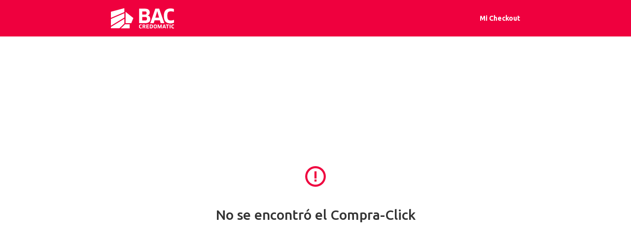

--- FILE ---
content_type: text/html; charset=utf-8
request_url: https://checkout.baccredomatic.com/MmEwNjU0ODI2YjhiZTk2YTkzOGYuZDIxNjU1NDA4ODEx?fbclid=IwAR3x_b-ojBPUEAsrl_GQxMLLNrNkSpcMk5UWIBKvRXKmxg6EnwOBSzxWHIQ
body_size: 455
content:
<!DOCTYPE html>
<html lang="en">
<head>
    <meta charset="UTF-8">
    <title>Checkout</title>
    <link rel="stylesheet" href="/static/bundle.css?v=1.7">
    <link rel="shortcut icon" type="image/png" href="/static/favicon.png"/>
    <meta name="viewport" content="width=device-width,initial-scale=1,user-scalable=no">
    <script id="errorInfo" type="application/json">{"code": 404, "error": "No se encontr\u00f3 el Compra-Click", "message": "No se encontr\u00f3 el Compra-Click"}</script>
</head>
<body>
<div id="root"></div>
<script type="text/javascript" src="/static/bundle.js?v=1.7"></script>
</body>
</html>

--- FILE ---
content_type: image/svg+xml; charset=utf-8
request_url: https://checkout.baccredomatic.com/static/brand-logo-white.svg?13904b
body_size: 6316
content:
<svg width="137" height="45" viewBox="0 0 137 45" fill="none" xmlns="http://www.w3.org/2000/svg">
    <path fill-rule="evenodd" clip-rule="evenodd" d="M74.162 27.4501H67.902V19.766H73.9941C77.0614 19.766 78.2382 20.8565 78.2382 23.499C78.2382 26.4772 76.9769 27.4501 74.162 27.4501ZM67.902 7.6356H73.6583C76.3053 7.6356 77.4392 8.56708 77.4392 11.0414C77.4392 13.5163 76.3473 14.523 73.8262 14.523H67.902V7.6356ZM80.0027 16.6202V16.5364C82.5238 15.4878 84.2039 13.3063 84.2039 9.7833C84.2039 4.79168 80.7593 1.67969 73.9101 1.67969H61.0953V33.2384H74.0786C82.0191 33.2384 85.3392 29.7068 85.3392 24.0443C85.3392 20.0594 83.4898 17.585 80.0027 16.6202Z" fill="white"/>
    <path fill-rule="evenodd" clip-rule="evenodd" d="M96.3748 21.1504L99.5261 10.3704L100.409 7.057H100.535L101.375 10.3704L104.4 21.1504H96.3748ZM104.736 1.68018H96.2909L85.3705 33.2384H92.8493L94.6523 27.0649H106.08L107.883 33.2384H115.782L104.736 1.68018Z" fill="white"/>
    <path fill-rule="evenodd" clip-rule="evenodd" d="M130.05 27.3831C124.294 27.3831 122.248 25.1768 122.248 17.2913C122.248 9.82536 124.209 7.51812 129.924 7.51812C132.277 7.51812 135.069 7.93716 136.708 8.56673V2.48511C134.901 1.77173 132.025 1.18457 129.504 1.18457C119.42 1.18457 114.81 6.76284 114.81 17.2494C114.81 28.4903 119.504 33.7757 129.042 33.7757C131.815 33.7757 134.84 33.0623 136.899 32.0556V25.9533C135.134 26.7081 132.361 27.3831 130.05 27.3831Z" fill="white"/>
    <path fill-rule="evenodd" clip-rule="evenodd" d="M132.941 40.2562C132.941 38.2393 133.471 37.6163 135.015 37.6163C135.65 37.6163 136.405 37.7294 136.847 37.899V36.2562C136.359 36.0633 135.582 35.9053 134.901 35.9053C132.177 35.9053 130.932 37.4118 130.932 40.2451C130.932 43.2814 132.199 44.7091 134.776 44.7091C135.525 44.7091 136.343 44.5163 136.899 44.2447V42.5963C136.422 42.8002 135.673 42.982 135.049 42.982C133.494 42.982 132.941 42.3867 132.941 40.2562Z" fill="white"/>
    <path fill-rule="evenodd" clip-rule="evenodd" d="M62.8294 40.2562C62.8294 38.2393 63.3594 37.6163 64.9029 37.6163C65.5381 37.6163 66.2932 37.7294 66.7357 37.899V36.2562C66.2477 36.0633 65.4709 35.9053 64.7896 35.9053C62.0652 35.9053 60.8201 37.4118 60.8201 40.2451C60.8201 43.2814 62.088 44.7091 64.6647 44.7091C65.4137 44.7091 66.231 44.5163 66.7868 44.2447V42.5963C66.3104 42.8002 65.5609 42.982 64.9368 42.982C63.3822 42.982 62.8294 42.3867 62.8294 40.2562Z" fill="white"/>
    <path fill-rule="evenodd" clip-rule="evenodd" d="M71.6586 39.9498H70.4782V37.6386H71.6925C72.533 37.6386 72.8501 37.9102 72.8501 38.7715C72.8501 39.6888 72.5102 39.9498 71.6586 39.9498ZM73.418 41.0035C74.3374 40.7203 74.8482 39.8817 74.8482 38.6922C74.8482 36.8792 73.7928 36.0518 71.6818 36.0518H68.5599V44.5502H70.4782V41.3776H71.6818L73.1682 44.5502H75.404L73.418 41.0035Z" fill="white"/>
    <path fill-rule="evenodd" clip-rule="evenodd" d="M78.6692 40.9474H81.8133V39.4288H78.6692V37.7405H82.4035L82.3691 36.0522H76.7504V44.5507H82.5396L82.5846 42.8851H78.6692V40.9474Z" fill="white"/>
    <path fill-rule="evenodd" clip-rule="evenodd" d="M87.3635 42.8508H86.1037V37.7628H87.3523C88.7026 37.7628 89.1907 38.2388 89.1907 40.2558C89.1907 42.4313 88.6688 42.8508 87.3635 42.8508ZM87.3751 36.0518H84.1854V44.5502H87.3973C89.9174 44.5502 91.2 43.338 91.2 40.2674C91.2 37.3321 90.0762 36.0518 87.3751 36.0518Z" fill="white"/>
    <mask id="mask0" mask-type="alpha" maskUnits="userSpaceOnUse" x="92" y="35" width="8" height="10">
        <path fill-rule="evenodd" clip-rule="evenodd" d="M99.9249 44.7091H92.4224V35.916H99.9249V44.7091Z" fill="white"/>
    </mask>
    <g mask="url(#mask0)">
        <path fill-rule="evenodd" clip-rule="evenodd" d="M96.1906 42.9978C94.8969 42.9978 94.4311 42.454 94.4311 40.3008C94.4311 38.1485 94.8853 37.627 96.18 37.627C97.4848 37.627 97.9273 38.1485 97.9273 40.3008C97.9273 42.4424 97.4731 42.9978 96.1906 42.9978ZM96.18 35.916C93.5233 35.916 92.4224 37.2756 92.4224 40.3008C92.4224 43.3264 93.5577 44.7093 96.18 44.7093C98.8467 44.7093 99.9249 43.383 99.9249 40.3008C99.9249 37.2756 98.8467 35.916 96.18 35.916Z" fill="white"/>
    </g>
    <path fill-rule="evenodd" clip-rule="evenodd" d="M106.095 41.0156L105.777 41.8653H105.743L105.425 41.0156L103.45 36.0522H101.339V44.5507H103.03V40.2336L103.019 39.3157L103.042 39.3041L103.36 40.1654L105.096 44.5507H106.367L108.115 40.1543L108.433 39.293L108.467 39.3041L108.445 40.2224V44.5507H110.193V36.0522H108.081L106.095 41.0156Z" fill="white"/>
    <path fill-rule="evenodd" clip-rule="evenodd" d="M114.344 41.2983L115.195 38.3863L115.433 37.4911H115.467L115.694 38.3863L116.512 41.2983H114.344ZM116.603 36.0518H114.321L111.382 44.5502H113.401L113.878 42.8957H116.966L117.442 44.5502H119.577L116.603 36.0518Z" fill="white"/>
    <path fill-rule="evenodd" clip-rule="evenodd" d="M119.366 36.0522L119.32 37.7749H121.602V44.5507H123.532V37.7749H125.825L125.779 36.0522H119.366Z" fill="white"/>
    <path fill-rule="evenodd" clip-rule="evenodd" d="M127.294 44.5507H129.246V41.9885V36.0522H127.294V44.5507Z" fill="white"/>
    <path fill-rule="evenodd" clip-rule="evenodd" d="M31.6788 8.53027L48.6503 22.0945L44.1239 33.2586H31.6788V8.53027Z" fill="white"/>
    <mask id="mask1" mask-type="alpha" maskUnits="userSpaceOnUse" x="0" y="0" width="30" height="22">
        <path fill-rule="evenodd" clip-rule="evenodd" d="M0 0.504883V21.6729H29.4164V0.504883H0Z" fill="white"/>
    </mask>
    <g mask="url(#mask1)">
        <path fill-rule="evenodd" clip-rule="evenodd" d="M29.4164 0.504883L-0.000183105 8.41059V21.6729L29.4164 9.03006V0.504883Z" fill="white"/>
    </g>
    <mask id="mask2" mask-type="alpha" maskUnits="userSpaceOnUse" x="0" y="11" width="30" height="28">
        <path fill-rule="evenodd" clip-rule="evenodd" d="M0 11.4893V38.8086H29.4164V11.4893H0L0 11.4893Z" fill="white"/>
    </mask>
    <g mask="url(#mask2)">
        <path fill-rule="evenodd" clip-rule="evenodd" d="M29.4164 11.4893L-0.000183105 24.1321V38.8086L29.4164 20.8702V11.4893Z" fill="white"/>
    </g>
    <path fill-rule="evenodd" clip-rule="evenodd" d="M21.4451 44.5537H40.7303V35.5181H30.8386L21.4451 44.5537Z" fill="white"/>
    <mask id="mask3" mask-type="alpha" maskUnits="userSpaceOnUse" x="0" y="23" width="30" height="22">
        <path fill-rule="evenodd" clip-rule="evenodd" d="M0 23.5171V44.5534H29.4164V23.5171L0 23.5171L0 23.5171Z" fill="white"/>
    </mask>
    <g mask="url(#mask3)">
        <path fill-rule="evenodd" clip-rule="evenodd" d="M29.4164 23.5171L-0.000183105 41.4555V44.5534H18.184L29.4164 33.7492V23.5171Z" fill="white"/>
    </g>
</svg>


--- FILE ---
content_type: application/javascript; charset=utf-8
request_url: https://checkout.baccredomatic.com/static/bundle.js?v=1.7
body_size: 1003970
content:
!function(e){function t(r){if(n[r])return n[r].exports;var o=n[r]={i:r,l:!1,exports:{}};return e[r].call(o.exports,o,o.exports,t),o.l=!0,o.exports}var n={};t.m=e,t.c=n,t.d=function(e,n,r){t.o(e,n)||Object.defineProperty(e,n,{configurable:!1,enumerable:!0,get:r})},t.n=function(e){var n=e&&e.__esModule?function(){return e.default}:function(){return e};return t.d(n,"a",n),n},t.o=function(e,t){return Object.prototype.hasOwnProperty.call(e,t)},t.p="/static/",t(t.s=81)}([function(e,t,n){"use strict";(function(t){"production"===t.env.NODE_ENV?e.exports=n(83):e.exports=n(84)}).call(t,n(1))},function(e,t){function n(){throw new Error("setTimeout has not been defined")}function r(){throw new Error("clearTimeout has not been defined")}function o(e){if(c===setTimeout)return setTimeout(e,0);if((c===n||!c)&&setTimeout)return c=setTimeout,setTimeout(e,0);try{return c(e,0)}catch(t){try{return c.call(null,e,0)}catch(t){return c.call(this,e,0)}}}function a(e){if(f===clearTimeout)return clearTimeout(e);if((f===r||!f)&&clearTimeout)return f=clearTimeout,clearTimeout(e);try{return f(e)}catch(t){try{return f.call(null,e)}catch(t){return f.call(this,e)}}}function i(){m&&p&&(m=!1,p.length?h=p.concat(h):v=-1,h.length&&u())}function u(){if(!m){var e=o(i);m=!0;for(var t=h.length;t;){for(p=h,h=[];++v<t;)p&&p[v].run();v=-1,t=h.length}p=null,m=!1,a(e)}}function l(e,t){this.fun=e,this.array=t}function s(){}var c,f,d=e.exports={};!function(){try{c="function"==typeof setTimeout?setTimeout:n}catch(e){c=n}try{f="function"==typeof clearTimeout?clearTimeout:r}catch(e){f=r}}();var p,h=[],m=!1,v=-1;d.nextTick=function(e){var t=new Array(arguments.length-1);if(arguments.length>1)for(var n=1;n<arguments.length;n++)t[n-1]=arguments[n];h.push(new l(e,t)),1!==h.length||m||o(u)},l.prototype.run=function(){this.fun.apply(null,this.array)},d.title="browser",d.browser=!0,d.env={},d.argv=[],d.version="",d.versions={},d.on=s,d.addListener=s,d.once=s,d.off=s,d.removeListener=s,d.removeAllListeners=s,d.emit=s,d.prependListener=s,d.prependOnceListener=s,d.listeners=function(e){return[]},d.binding=function(e){throw new Error("process.binding is not supported")},d.cwd=function(){return"/"},d.chdir=function(e){throw new Error("process.chdir is not supported")},d.umask=function(){return 0}},function(e,t,n){"use strict";function r(e){if(null===e||void 0===e)throw new TypeError("Object.assign cannot be called with null or undefined");return Object(e)}/*
object-assign
(c) Sindre Sorhus
@license MIT
*/
var o=Object.getOwnPropertySymbols,a=Object.prototype.hasOwnProperty,i=Object.prototype.propertyIsEnumerable;e.exports=function(){try{if(!Object.assign)return!1;var e=new String("abc");if(e[5]="de","5"===Object.getOwnPropertyNames(e)[0])return!1;for(var t={},n=0;n<10;n++)t["_"+String.fromCharCode(n)]=n;if("0123456789"!==Object.getOwnPropertyNames(t).map(function(e){return t[e]}).join(""))return!1;var r={};return"abcdefghijklmnopqrst".split("").forEach(function(e){r[e]=e}),"abcdefghijklmnopqrst"===Object.keys(Object.assign({},r)).join("")}catch(e){return!1}}()?Object.assign:function(e,t){for(var n,u,l=r(e),s=1;s<arguments.length;s++){n=Object(arguments[s]);for(var c in n)a.call(n,c)&&(l[c]=n[c]);if(o){u=o(n);for(var f=0;f<u.length;f++)i.call(n,u[f])&&(l[u[f]]=n[u[f]])}}return l}},function(e,t,n){(function(t){if("production"!==t.env.NODE_ENV){var r=n(31);e.exports=n(50)(r.isElement,!0)}else e.exports=n(118)()}).call(t,n(1))},function(e,t,n){"use strict";function r(e){return"[object Array]"===T.call(e)}function o(e){return"[object ArrayBuffer]"===T.call(e)}function a(e){return"undefined"!=typeof FormData&&e instanceof FormData}function i(e){return"undefined"!=typeof ArrayBuffer&&ArrayBuffer.isView?ArrayBuffer.isView(e):e&&e.buffer&&e.buffer instanceof ArrayBuffer}function u(e){return"string"==typeof e}function l(e){return"number"==typeof e}function s(e){return void 0===e}function c(e){return null!==e&&"object"==typeof e}function f(e){return"[object Date]"===T.call(e)}function d(e){return"[object File]"===T.call(e)}function p(e){return"[object Blob]"===T.call(e)}function h(e){return"[object Function]"===T.call(e)}function m(e){return c(e)&&h(e.pipe)}function v(e){return"undefined"!=typeof URLSearchParams&&e instanceof URLSearchParams}function g(e){return e.replace(/^\s*/,"").replace(/\s*$/,"")}function y(){return("undefined"==typeof navigator||"ReactNative"!==navigator.product)&&("undefined"!=typeof window&&"undefined"!=typeof document)}function b(e,t){if(null!==e&&void 0!==e)if("object"==typeof e||r(e)||(e=[e]),r(e))for(var n=0,o=e.length;n<o;n++)t.call(null,e[n],n,e);else for(var a in e)Object.prototype.hasOwnProperty.call(e,a)&&t.call(null,e[a],a,e)}function E(){function e(e,n){"object"==typeof t[n]&&"object"==typeof e?t[n]=E(t[n],e):t[n]=e}for(var t={},n=0,r=arguments.length;n<r;n++)b(arguments[n],e);return t}function w(e,t,n){return b(t,function(t,r){e[r]=n&&"function"==typeof t?_(t,n):t}),e}var _=n(61),k=n(172),T=Object.prototype.toString;e.exports={isArray:r,isArrayBuffer:o,isBuffer:k,isFormData:a,isArrayBufferView:i,isString:u,isNumber:l,isObject:c,isUndefined:s,isDate:f,isFile:d,isBlob:p,isFunction:h,isStream:m,isURLSearchParams:v,isStandardBrowserEnv:y,forEach:b,merge:E,extend:w,trim:g}},function(e,t,n){"use strict";function r(e,t,n){return t in e?Object.defineProperty(e,t,{value:n,enumerable:!0,configurable:!0,writable:!0}):e[t]=n,e}function o(e,t){var n={};for(var r in e)t.indexOf(r)>=0||Object.prototype.hasOwnProperty.call(e,r)&&(n[r]=e[r]);return n}Object.defineProperty(t,"__esModule",{value:!0}),t.i18n=t.translate=t.validateFields=t.containsPAN=t.validateEmail=t.formatPrice=void 0;var a="function"==typeof Symbol&&"symbol"==typeof Symbol.iterator?function(e){return typeof e}:function(e){return e&&"function"==typeof Symbol&&e.constructor===Symbol&&e!==Symbol.prototype?"symbol":typeof e},i=n(20),u=n(95),l=function(e){return e&&e.__esModule?e:{default:e}}(u),s=(t.formatPrice=function(){var e=arguments.length>0&&void 0!==arguments[0]?arguments[0]:0,t=arguments.length>1&&void 0!==arguments[1]?arguments[1]:"$";return e&&Number.parseFloat(e).toFixed(2)+" "+t},t.validateEmail=function(e){return!(!e||!e.match(/^(([^<>()\[\]\\.,;:\s@"]+(\.[^<>()\[\]\\.,;:\s@"]+)*)|(".+"))@((\[[0-9]{1,3}\.[0-9]{1,3}\.[0-9]{1,3}\.[0-9]{1,3}])|(([a-zA-Z\-0-9]+\.)+[a-zA-Z]{2,}))$/))},function(e){if(!e||!/^\d+$/.test(e))return!1;for(var t=0,n=!1,r=e.length-1;r>=0;r--){var o=parseInt(e[r],10);n&&(o*=2)>9&&(o-=9),t+=o,n=!n}return t%10==0}),c={visa:/^4[0-9]{12,18}$/,mastercard:/^(5[1-5][0-9]{14}|2[2-7][0-9]{14})$/,amex:/^3[47][0-9]{13}$/,discover:/^6(?:011|5[0-9]{2})[0-9]{12}$/,diners:/^3(?:0[0-5]|[68][0-9])[0-9]{11}$/,jcb:/^35[0-9]{14}$/},f=function(e){var t=!0,n=!1,r=void 0;try{for(var o,a=Object.values(c)[Symbol.iterator]();!(t=(o=a.next()).done);t=!0){if(o.value.test(e))return!0}}catch(e){n=!0,r=e}finally{try{!t&&a.return&&a.return()}finally{if(n)throw r}}return!1},d=(t.containsPAN=function(e){if(!e||"string"!=typeof e)return!1;var t=e.replace(/[\s\-\.]/g,""),n=t.match(/\d{13,}/g);if(!n)return!1;var r=!0,o=!1,a=void 0;try{for(var i,u=n[Symbol.iterator]();!(r=(i=u.next()).done);r=!0){var l=i.value;if(l.length>=13&&l.length<=19&&f(l)&&s(l))return!0;if(l.length>=13)for(var c=13;c<=Math.min(19,l.length);c++)for(var d=0;d<=l.length-c;d++){var p=l.substring(d,d+c);if(f(p)&&s(p))return!0}}}catch(e){o=!0,a=e}finally{try{!r&&u.return&&u.return()}finally{if(o)throw a}}return!1},{test:function(e){return function(t,n){return!e(t,n)}},validate:function(e){return e}}),p=function(e){return function(t){for(var n=0;n<e.length;n++){var u=e[n];if((0,i.isObjectLike)(u)){var l=function(){var e=u.field,n=u.error,a=o(u,["field","error"]),l=(0,i.get)(t,e),s=Object.keys(a).map(function(r){var o=d[r],i=a[r];return o?o(i)(l,t,e,n):(console.warn("Unknown validator: "+r),!1)}).find(function(e){return e});if(s)return{v:r({},e,n||s)}}();if("object"===(void 0===l?"undefined":a(l)))return l.v}else if((0,i.isFunction)(u)){var s=u(t);if(s)return s}else console.warn("Unknown validator: "+u)}}};t.validateFields=p;var h=t.translate=function(e,t){return l.default.t(e,t)};t.i18n=(0,i.assignIn)(h,l.default,{initialize:function(){l.default.init({nsSeparator:"|",fallbackLng:"es"}),l.default.addResourceBundle("es","translation",n(113)),l.default.addResourceBundle("en","translation",n(114))},changeLanguage:function(e){l.default.changeLanguage(e)},t:function(e,t){return l.default.t(e,t)}})},function(e,t,n){(function(t){if("production"!==t.env.NODE_ENV){var r="function"==typeof Symbol&&Symbol.for&&Symbol.for("react.element")||60103,o=function(e){return"object"==typeof e&&null!==e&&e.$$typeof===r};e.exports=n(127)(o,!0)}else e.exports=n(129)()}).call(t,n(1))},function(e,t,n){"use strict";(function(t){function n(e,t,n,o,a,i,u,l){if(r(t),!e){var s;if(void 0===t)s=new Error("Minified exception occurred; use the non-minified dev environment for the full error message and additional helpful warnings.");else{var c=[n,o,a,i,u,l],f=0;s=new Error(t.replace(/%s/g,function(){return c[f++]})),s.name="Invariant Violation"}throw s.framesToPop=1,s}}var r=function(e){};"production"!==t.env.NODE_ENV&&(r=function(e){if(void 0===e)throw new Error("invariant requires an error message argument")}),e.exports=n}).call(t,n(1))},function(e,t,n){"use strict";Object.defineProperty(t,"__esModule",{value:!0});t.CHECKOUT_TYPE_ORDER="order",t.CHECKOUT_TYPE_BUTTON="button",t.CHECKOUT_TYPE_QR="qr",t.PAYMENT_TYPE_POINTS="POINTS",t.PAYMENT_TYPE_CARD="CARD",t.POINTS_CHECK_ERROR_CARD="CARD",t.POINTS_CHECK_ERROR_ERROR="ERROR",t.POINTS_CHECK_ERROR_CATEGORY="CATEGORY",t.POINTS_CHECK_ERROR_OTHER="OTHER",t.CODE_300_TEST_CARD_NUMBER=0x462d3afa41902,t.CENTRAL_AMERICA_COUNTRIES=["GT","CR","PA","HN","NI","SV"],t.PHONE_NUMBER_MIN_LENGTH=4,t.PHONE_NUMBER_MAX_LENGTH=14,t.PHONE_INPUT_WIDTH="80px",t.PHONE_DROPDOWN_MAX_HEIGHT="200px",t.GEOLOCATION_API_URL="https://ipinfo.io/json",t.TIMEZONE_COUNTRY_MAP={"America/Guatemala":"GT","America/Costa_Rica":"CR","America/Panama":"PA","America/Tegucigalpa":"HN","America/Managua":"NI","America/El_Salvador":"SV"},t.DEFAULT_COUNTRY_CODE="GT",t.DEFAULT_COUNTRY_DIAL_CODE="+502"},function(e,t,n){"use strict";(function(t){var r=n(22),o=r;if("production"!==t.env.NODE_ENV){var a=function(e){for(var t=arguments.length,n=Array(t>1?t-1:0),r=1;r<t;r++)n[r-1]=arguments[r];var o=0,a="Warning: "+e.replace(/%s/g,function(){return n[o++]});"undefined"!=typeof console&&console.error(a);try{throw new Error(a)}catch(e){}};o=function(e,t){if(void 0===t)throw new Error("`warning(condition, format, ...args)` requires a warning message argument");if(0!==t.indexOf("Failed Composite propType: ")&&!e){for(var n=arguments.length,r=Array(n>2?n-2:0),o=2;o<n;o++)r[o-2]=arguments[o];a.apply(void 0,[t].concat(r))}}}e.exports=o}).call(t,n(1))},function(e,t,n){"use strict";function r(e){return e&&e.__esModule?e:{default:e}}function o(e,t){var n={};for(var r in e)t.indexOf(r)>=0||Object.prototype.hasOwnProperty.call(e,r)&&(n[r]=e[r]);return n}function a(e){var t=e.field,n=e.showErrors,r=void 0===n||n,a=e.errorBefore,u=e.isForm,s=e.className,f=e.children,p=e.errorProps,m=void 0===p?{}:p;return l.default.createElement(d.default,{field:t},function(e){var n=o(e,[]),d=r&&(!u||!0===n.getTouched()),p=(0,c.default)("FormInput",{"-hasError":d&&n.getTouched()&&n.getError()},s);return l.default.createElement("div",{className:p},a&&d&&l.default.createElement(h.default,i({field:t},m)),f(i({},n)),!a&&d&&l.default.createElement(h.default,i({field:t},m)))})}Object.defineProperty(t,"__esModule",{value:!0});var i=Object.assign||function(e){for(var t=1;t<arguments.length;t++){var n=arguments[t];for(var r in n)Object.prototype.hasOwnProperty.call(n,r)&&(e[r]=n[r])}return e};t.default=a;var u=n(0),l=r(u),s=n(13),c=r(s),f=n(35),d=r(f),p=n(58),h=r(p)},function(e,t,n){"use strict";(function(t){function r(e){if("production"!==t.env.NODE_ENV&&p.call(e,"ref")){var n=Object.getOwnPropertyDescriptor(e,"ref").get;if(n&&n.isReactWarning)return!1}return void 0!==e.ref}function o(e){if("production"!==t.env.NODE_ENV&&p.call(e,"key")){var n=Object.getOwnPropertyDescriptor(e,"key").get;if(n&&n.isReactWarning)return!1}return void 0!==e.key}function a(e,n){var r=function(){u||(u=!0,"production"!==t.env.NODE_ENV&&f(!1,"%s: `key` is not a prop. Trying to access it will result in `undefined` being returned. If you need to access the same value within the child component, you should pass it as a different prop. (https://fb.me/react-special-props)",n))};r.isReactWarning=!0,Object.defineProperty(e,"key",{get:r,configurable:!0})}function i(e,n){var r=function(){l||(l=!0,"production"!==t.env.NODE_ENV&&f(!1,"%s: `ref` is not a prop. Trying to access it will result in `undefined` being returned. If you need to access the same value within the child component, you should pass it as a different prop. (https://fb.me/react-special-props)",n))};r.isReactWarning=!0,Object.defineProperty(e,"ref",{get:r,configurable:!0})}var u,l,s=n(2),c=n(27),f=n(9),d=n(26),p=Object.prototype.hasOwnProperty,h=n(73),m={key:!0,ref:!0,__self:!0,__source:!0},v=function(e,n,r,o,a,i,u){var l={$$typeof:h,type:e,key:n,ref:r,props:u,_owner:i};return"production"!==t.env.NODE_ENV&&(l._store={},d?(Object.defineProperty(l._store,"validated",{configurable:!1,enumerable:!1,writable:!0,value:!1}),Object.defineProperty(l,"_self",{configurable:!1,enumerable:!1,writable:!1,value:o}),Object.defineProperty(l,"_source",{configurable:!1,enumerable:!1,writable:!1,value:a})):(l._store.validated=!1,l._self=o,l._source=a),Object.freeze&&(Object.freeze(l.props),Object.freeze(l))),l};v.createElement=function(e,n,u){var l,s={},f=null,d=null,g=null,y=null;if(null!=n){r(n)&&(d=n.ref),o(n)&&(f=""+n.key),g=void 0===n.__self?null:n.__self,y=void 0===n.__source?null:n.__source;for(l in n)p.call(n,l)&&!m.hasOwnProperty(l)&&(s[l]=n[l])}var b=arguments.length-2;if(1===b)s.children=u;else if(b>1){for(var E=Array(b),w=0;w<b;w++)E[w]=arguments[w+2];"production"!==t.env.NODE_ENV&&Object.freeze&&Object.freeze(E),s.children=E}if(e&&e.defaultProps){var _=e.defaultProps;for(l in _)void 0===s[l]&&(s[l]=_[l])}if("production"!==t.env.NODE_ENV&&(f||d)&&(void 0===s.$$typeof||s.$$typeof!==h)){var k="function"==typeof e?e.displayName||e.name||"Unknown":e;f&&a(s,k),d&&i(s,k)}return v(e,f,d,g,y,c.current,s)},v.createFactory=function(e){var t=v.createElement.bind(null,e);return t.type=e,t},v.cloneAndReplaceKey=function(e,t){return v(e.type,t,e.ref,e._self,e._source,e._owner,e.props)},v.cloneElement=function(e,t,n){var a,i=s({},e.props),u=e.key,l=e.ref,f=e._self,d=e._source,h=e._owner;if(null!=t){r(t)&&(l=t.ref,h=c.current),o(t)&&(u=""+t.key);var g;e.type&&e.type.defaultProps&&(g=e.type.defaultProps);for(a in t)p.call(t,a)&&!m.hasOwnProperty(a)&&(void 0===t[a]&&void 0!==g?i[a]=g[a]:i[a]=t[a])}var y=arguments.length-2;if(1===y)i.children=n;else if(y>1){for(var b=Array(y),E=0;E<y;E++)b[E]=arguments[E+2];i.children=b}return v(e.type,u,l,f,d,h,i)},v.isValidElement=function(e){return"object"==typeof e&&null!==e&&e.$$typeof===h},e.exports=v}).call(t,n(1))},function(e,t,n){"use strict";(function(t){function r(){if("undefined"!=typeof __REACT_DEVTOOLS_GLOBAL_HOOK__&&"function"==typeof __REACT_DEVTOOLS_GLOBAL_HOOK__.checkDCE){if("production"!==t.env.NODE_ENV)throw new Error("^_^");try{__REACT_DEVTOOLS_GLOBAL_HOOK__.checkDCE(r)}catch(e){console.error(e)}}}"production"===t.env.NODE_ENV?(r(),e.exports=n(85)):e.exports=n(88)}).call(t,n(1))},function(e,t,n){var r,o;/*!
	Copyright (c) 2018 Jed Watson.
	Licensed under the MIT License (MIT), see
	http://jedwatson.github.io/classnames
*/
!function(){"use strict";function n(){for(var e="",t=0;t<arguments.length;t++){var n=arguments[t];n&&(e=i(e,a(n)))}return e}function a(e){if("string"==typeof e||"number"==typeof e)return e;if("object"!=typeof e)return"";if(Array.isArray(e))return n.apply(null,e);if(e.toString!==Object.prototype.toString&&!e.toString.toString().includes("[native code]"))return e.toString();var t="";for(var r in e)u.call(e,r)&&e[r]&&(t=i(t,r));return t}function i(e,t){return t?e?e+" "+t:e+t:e}var u={}.hasOwnProperty;void 0!==e&&e.exports?(n.default=n,e.exports=n):(r=[],void 0!==(o=function(){return n}.apply(t,r))&&(e.exports=o))}()},function(e,t){function n(e,t,n){return t<n?e<t?t:e>n?n:e:e<n?n:e>t?t:e}e.exports=n},function(e,t,n){"use strict";var r=n(6),o=n.n(r),a=n(55),i=n(33);t.a={cursorOffset:a.a,fadeDurationInMs:o.a.number,isActive:o.a.bool,isPositionOutside:o.a.bool,position:a.a,smallImage:i.b,style:o.a.object}},function(e,t,n){"use strict";function r(e){for(var t=arguments.length-1,n="Minified React error #"+e+"; visit http://facebook.github.io/react/docs/error-decoder.html?invariant="+e,r=0;r<t;r++)n+="&args[]="+encodeURIComponent(arguments[r+1]);n+=" for the full message or use the non-minified dev environment for full errors and additional helpful warnings.";var o=new Error(n);throw o.name="Invariant Violation",o.framesToPop=1,o}e.exports=r},function(e,t,n){"use strict";Object.defineProperty(t,"__esModule",{value:!0});t.buildHandler=function(e,t){return function(n){return e?e(n,function(){return t(n)}):t(n)}}},function(e,t,n){e.exports=n(171)},function(e,t,n){"use strict";e.exports=n(210)},function(e,t,n){(function(e,r){var o;(function(){function a(e,t,n){switch(n.length){case 0:return e.call(t);case 1:return e.call(t,n[0]);case 2:return e.call(t,n[0],n[1]);case 3:return e.call(t,n[0],n[1],n[2])}return e.apply(t,n)}function i(e,t,n,r){for(var o=-1,a=null==e?0:e.length;++o<a;){var i=e[o];t(r,i,n(i),e)}return r}function u(e,t){for(var n=-1,r=null==e?0:e.length;++n<r&&!1!==t(e[n],n,e););return e}function l(e,t){for(var n=null==e?0:e.length;n--&&!1!==t(e[n],n,e););return e}function s(e,t){for(var n=-1,r=null==e?0:e.length;++n<r;)if(!t(e[n],n,e))return!1;return!0}function c(e,t){for(var n=-1,r=null==e?0:e.length,o=0,a=[];++n<r;){var i=e[n];t(i,n,e)&&(a[o++]=i)}return a}function f(e,t){return!!(null==e?0:e.length)&&_(e,t,0)>-1}function d(e,t,n){for(var r=-1,o=null==e?0:e.length;++r<o;)if(n(t,e[r]))return!0;return!1}function p(e,t){for(var n=-1,r=null==e?0:e.length,o=Array(r);++n<r;)o[n]=t(e[n],n,e);return o}function h(e,t){for(var n=-1,r=t.length,o=e.length;++n<r;)e[o+n]=t[n];return e}function m(e,t,n,r){var o=-1,a=null==e?0:e.length;for(r&&a&&(n=e[++o]);++o<a;)n=t(n,e[o],o,e);return n}function v(e,t,n,r){var o=null==e?0:e.length;for(r&&o&&(n=e[--o]);o--;)n=t(n,e[o],o,e);return n}function g(e,t){for(var n=-1,r=null==e?0:e.length;++n<r;)if(t(e[n],n,e))return!0;return!1}function y(e){return e.split("")}function b(e){return e.match(Vt)||[]}function E(e,t,n){var r;return n(e,function(e,n,o){if(t(e,n,o))return r=n,!1}),r}function w(e,t,n,r){for(var o=e.length,a=n+(r?1:-1);r?a--:++a<o;)if(t(e[a],a,e))return a;return-1}function _(e,t,n){return t===t?Q(e,t,n):w(e,T,n)}function k(e,t,n,r){for(var o=n-1,a=e.length;++o<a;)if(r(e[o],t))return o;return-1}function T(e){return e!==e}function C(e,t){var n=null==e?0:e.length;return n?N(e,t)/n:je}function x(e){return function(t){return null==t?oe:t[e]}}function S(e){return function(t){return null==e?oe:e[t]}}function P(e,t,n,r,o){return o(e,function(e,o,a){n=r?(r=!1,e):t(n,e,o,a)}),n}function O(e,t){var n=e.length;for(e.sort(t);n--;)e[n]=e[n].value;return e}function N(e,t){for(var n,r=-1,o=e.length;++r<o;){var a=t(e[r]);a!==oe&&(n=n===oe?a:n+a)}return n}function D(e,t){for(var n=-1,r=Array(e);++n<e;)r[n]=t(n);return r}function A(e,t){return p(t,function(t){return[t,e[t]]})}function R(e){return e?e.slice(0,ee(e)+1).replace(Mt,""):e}function M(e){return function(t){return e(t)}}function I(e,t){return p(t,function(t){return e[t]})}function j(e,t){return e.has(t)}function F(e,t){for(var n=-1,r=e.length;++n<r&&_(t,e[n],0)>-1;);return n}function L(e,t){for(var n=e.length;n--&&_(t,e[n],0)>-1;);return n}function V(e,t){for(var n=e.length,r=0;n--;)e[n]===t&&++r;return r}function z(e){return"\\"+Pn[e]}function B(e,t){return null==e?oe:e[t]}function U(e){return bn.test(e)}function W(e){return En.test(e)}function q(e){for(var t,n=[];!(t=e.next()).done;)n.push(t.value);return n}function H(e){var t=-1,n=Array(e.size);return e.forEach(function(e,r){n[++t]=[r,e]}),n}function Y(e,t){return function(n){return e(t(n))}}function $(e,t){for(var n=-1,r=e.length,o=0,a=[];++n<r;){var i=e[n];i!==t&&i!==fe||(e[n]=fe,a[o++]=n)}return a}function K(e){var t=-1,n=Array(e.size);return e.forEach(function(e){n[++t]=e}),n}function G(e){var t=-1,n=Array(e.size);return e.forEach(function(e){n[++t]=[e,e]}),n}function Q(e,t,n){for(var r=n-1,o=e.length;++r<o;)if(e[r]===t)return r;return-1}function X(e,t,n){for(var r=n+1;r--;)if(e[r]===t)return r;return r}function Z(e){return U(e)?te(e):Hn(e)}function J(e){return U(e)?ne(e):y(e)}function ee(e){for(var t=e.length;t--&&It.test(e.charAt(t)););return t}function te(e){for(var t=gn.lastIndex=0;gn.test(e);)++t;return t}function ne(e){return e.match(gn)||[]}function re(e){return e.match(yn)||[]}var oe,ae=200,ie="Unsupported core-js use. Try https://npms.io/search?q=ponyfill.",ue="Expected a function",le="Invalid `variable` option passed into `_.template`",se="__lodash_hash_undefined__",ce=500,fe="__lodash_placeholder__",de=1,pe=2,he=4,me=1,ve=2,ge=1,ye=2,be=4,Ee=8,we=16,_e=32,ke=64,Te=128,Ce=256,xe=512,Se=30,Pe="...",Oe=800,Ne=16,De=1,Ae=2,Re=1/0,Me=9007199254740991,Ie=1.7976931348623157e308,je=NaN,Fe=4294967295,Le=Fe-1,Ve=Fe>>>1,ze=[["ary",Te],["bind",ge],["bindKey",ye],["curry",Ee],["curryRight",we],["flip",xe],["partial",_e],["partialRight",ke],["rearg",Ce]],Be="[object Arguments]",Ue="[object Array]",We="[object AsyncFunction]",qe="[object Boolean]",He="[object Date]",Ye="[object DOMException]",$e="[object Error]",Ke="[object Function]",Ge="[object GeneratorFunction]",Qe="[object Map]",Xe="[object Number]",Ze="[object Null]",Je="[object Object]",et="[object Proxy]",tt="[object RegExp]",nt="[object Set]",rt="[object String]",ot="[object Symbol]",at="[object Undefined]",it="[object WeakMap]",ut="[object WeakSet]",lt="[object ArrayBuffer]",st="[object DataView]",ct="[object Float32Array]",ft="[object Float64Array]",dt="[object Int8Array]",pt="[object Int16Array]",ht="[object Int32Array]",mt="[object Uint8Array]",vt="[object Uint8ClampedArray]",gt="[object Uint16Array]",yt="[object Uint32Array]",bt=/\b__p \+= '';/g,Et=/\b(__p \+=) '' \+/g,wt=/(__e\(.*?\)|\b__t\)) \+\n'';/g,_t=/&(?:amp|lt|gt|quot|#39);/g,kt=/[&<>"']/g,Tt=RegExp(_t.source),Ct=RegExp(kt.source),xt=/<%-([\s\S]+?)%>/g,St=/<%([\s\S]+?)%>/g,Pt=/<%=([\s\S]+?)%>/g,Ot=/\.|\[(?:[^[\]]*|(["'])(?:(?!\1)[^\\]|\\.)*?\1)\]/,Nt=/^\w*$/,Dt=/[^.[\]]+|\[(?:(-?\d+(?:\.\d+)?)|(["'])((?:(?!\2)[^\\]|\\.)*?)\2)\]|(?=(?:\.|\[\])(?:\.|\[\]|$))/g,At=/[\\^$.*+?()[\]{}|]/g,Rt=RegExp(At.source),Mt=/^\s+/,It=/\s/,jt=/\{(?:\n\/\* \[wrapped with .+\] \*\/)?\n?/,Ft=/\{\n\/\* \[wrapped with (.+)\] \*/,Lt=/,? & /,Vt=/[^\x00-\x2f\x3a-\x40\x5b-\x60\x7b-\x7f]+/g,zt=/[()=,{}\[\]\/\s]/,Bt=/\\(\\)?/g,Ut=/\$\{([^\\}]*(?:\\.[^\\}]*)*)\}/g,Wt=/\w*$/,qt=/^[-+]0x[0-9a-f]+$/i,Ht=/^0b[01]+$/i,Yt=/^\[object .+?Constructor\]$/,$t=/^0o[0-7]+$/i,Kt=/^(?:0|[1-9]\d*)$/,Gt=/[\xc0-\xd6\xd8-\xf6\xf8-\xff\u0100-\u017f]/g,Qt=/($^)/,Xt=/['\n\r\u2028\u2029\\]/g,Zt="\\u0300-\\u036f\\ufe20-\\ufe2f\\u20d0-\\u20ff",Jt="\\xac\\xb1\\xd7\\xf7\\x00-\\x2f\\x3a-\\x40\\x5b-\\x60\\x7b-\\xbf\\u2000-\\u206f \\t\\x0b\\f\\xa0\\ufeff\\n\\r\\u2028\\u2029\\u1680\\u180e\\u2000\\u2001\\u2002\\u2003\\u2004\\u2005\\u2006\\u2007\\u2008\\u2009\\u200a\\u202f\\u205f\\u3000",en="["+Jt+"]",tn="["+Zt+"]",nn="[a-z\\xdf-\\xf6\\xf8-\\xff]",rn="[^\\ud800-\\udfff"+Jt+"\\d+\\u2700-\\u27bfa-z\\xdf-\\xf6\\xf8-\\xffA-Z\\xc0-\\xd6\\xd8-\\xde]",on="\\ud83c[\\udffb-\\udfff]",an="(?:\\ud83c[\\udde6-\\uddff]){2}",un="[\\ud800-\\udbff][\\udc00-\\udfff]",ln="[A-Z\\xc0-\\xd6\\xd8-\\xde]",sn="(?:"+nn+"|"+rn+")",cn="(?:[\\u0300-\\u036f\\ufe20-\\ufe2f\\u20d0-\\u20ff]|\\ud83c[\\udffb-\\udfff])?",fn="(?:\\u200d(?:"+["[^\\ud800-\\udfff]",an,un].join("|")+")[\\ufe0e\\ufe0f]?"+cn+")*",dn="[\\ufe0e\\ufe0f]?"+cn+fn,pn="(?:"+["[\\u2700-\\u27bf]",an,un].join("|")+")"+dn,hn="(?:"+["[^\\ud800-\\udfff]"+tn+"?",tn,an,un,"[\\ud800-\\udfff]"].join("|")+")",mn=RegExp("['’]","g"),vn=RegExp(tn,"g"),gn=RegExp(on+"(?="+on+")|"+hn+dn,"g"),yn=RegExp([ln+"?"+nn+"+(?:['’](?:d|ll|m|re|s|t|ve))?(?="+[en,ln,"$"].join("|")+")","(?:[A-Z\\xc0-\\xd6\\xd8-\\xde]|[^\\ud800-\\udfff\\xac\\xb1\\xd7\\xf7\\x00-\\x2f\\x3a-\\x40\\x5b-\\x60\\x7b-\\xbf\\u2000-\\u206f \\t\\x0b\\f\\xa0\\ufeff\\n\\r\\u2028\\u2029\\u1680\\u180e\\u2000\\u2001\\u2002\\u2003\\u2004\\u2005\\u2006\\u2007\\u2008\\u2009\\u200a\\u202f\\u205f\\u3000\\d+\\u2700-\\u27bfa-z\\xdf-\\xf6\\xf8-\\xffA-Z\\xc0-\\xd6\\xd8-\\xde])+(?:['’](?:D|LL|M|RE|S|T|VE))?(?="+[en,ln+sn,"$"].join("|")+")",ln+"?"+sn+"+(?:['’](?:d|ll|m|re|s|t|ve))?",ln+"+(?:['’](?:D|LL|M|RE|S|T|VE))?","\\d*(?:1ST|2ND|3RD|(?![123])\\dTH)(?=\\b|[a-z_])","\\d*(?:1st|2nd|3rd|(?![123])\\dth)(?=\\b|[A-Z_])","\\d+",pn].join("|"),"g"),bn=RegExp("[\\u200d\\ud800-\\udfff"+Zt+"\\ufe0e\\ufe0f]"),En=/[a-z][A-Z]|[A-Z]{2}[a-z]|[0-9][a-zA-Z]|[a-zA-Z][0-9]|[^a-zA-Z0-9 ]/,wn=["Array","Buffer","DataView","Date","Error","Float32Array","Float64Array","Function","Int8Array","Int16Array","Int32Array","Map","Math","Object","Promise","RegExp","Set","String","Symbol","TypeError","Uint8Array","Uint8ClampedArray","Uint16Array","Uint32Array","WeakMap","_","clearTimeout","isFinite","parseInt","setTimeout"],_n=-1,kn={};kn[ct]=kn[ft]=kn[dt]=kn[pt]=kn[ht]=kn[mt]=kn[vt]=kn[gt]=kn[yt]=!0,kn[Be]=kn[Ue]=kn[lt]=kn[qe]=kn[st]=kn[He]=kn[$e]=kn[Ke]=kn[Qe]=kn[Xe]=kn[Je]=kn[tt]=kn[nt]=kn[rt]=kn[it]=!1;var Tn={};Tn[Be]=Tn[Ue]=Tn[lt]=Tn[st]=Tn[qe]=Tn[He]=Tn[ct]=Tn[ft]=Tn[dt]=Tn[pt]=Tn[ht]=Tn[Qe]=Tn[Xe]=Tn[Je]=Tn[tt]=Tn[nt]=Tn[rt]=Tn[ot]=Tn[mt]=Tn[vt]=Tn[gt]=Tn[yt]=!0,Tn[$e]=Tn[Ke]=Tn[it]=!1;var Cn={"À":"A","Á":"A","Â":"A","Ã":"A","Ä":"A","Å":"A","à":"a","á":"a","â":"a","ã":"a","ä":"a","å":"a","Ç":"C","ç":"c","Ð":"D","ð":"d","È":"E","É":"E","Ê":"E","Ë":"E","è":"e","é":"e","ê":"e","ë":"e","Ì":"I","Í":"I","Î":"I","Ï":"I","ì":"i","í":"i","î":"i","ï":"i","Ñ":"N","ñ":"n","Ò":"O","Ó":"O","Ô":"O","Õ":"O","Ö":"O","Ø":"O","ò":"o","ó":"o","ô":"o","õ":"o","ö":"o","ø":"o","Ù":"U","Ú":"U","Û":"U","Ü":"U","ù":"u","ú":"u","û":"u","ü":"u","Ý":"Y","ý":"y","ÿ":"y","Æ":"Ae","æ":"ae","Þ":"Th","þ":"th","ß":"ss","Ā":"A","Ă":"A","Ą":"A","ā":"a","ă":"a","ą":"a","Ć":"C","Ĉ":"C","Ċ":"C","Č":"C","ć":"c","ĉ":"c","ċ":"c","č":"c","Ď":"D","Đ":"D","ď":"d","đ":"d","Ē":"E","Ĕ":"E","Ė":"E","Ę":"E","Ě":"E","ē":"e","ĕ":"e","ė":"e","ę":"e","ě":"e","Ĝ":"G","Ğ":"G","Ġ":"G","Ģ":"G","ĝ":"g","ğ":"g","ġ":"g","ģ":"g","Ĥ":"H","Ħ":"H","ĥ":"h","ħ":"h","Ĩ":"I","Ī":"I","Ĭ":"I","Į":"I","İ":"I","ĩ":"i","ī":"i","ĭ":"i","į":"i","ı":"i","Ĵ":"J","ĵ":"j","Ķ":"K","ķ":"k","ĸ":"k","Ĺ":"L","Ļ":"L","Ľ":"L","Ŀ":"L","Ł":"L","ĺ":"l","ļ":"l","ľ":"l","ŀ":"l","ł":"l","Ń":"N","Ņ":"N","Ň":"N","Ŋ":"N","ń":"n","ņ":"n","ň":"n","ŋ":"n","Ō":"O","Ŏ":"O","Ő":"O","ō":"o","ŏ":"o","ő":"o","Ŕ":"R","Ŗ":"R","Ř":"R","ŕ":"r","ŗ":"r","ř":"r","Ś":"S","Ŝ":"S","Ş":"S","Š":"S","ś":"s","ŝ":"s","ş":"s","š":"s","Ţ":"T","Ť":"T","Ŧ":"T","ţ":"t","ť":"t","ŧ":"t","Ũ":"U","Ū":"U","Ŭ":"U","Ů":"U","Ű":"U","Ų":"U","ũ":"u","ū":"u","ŭ":"u","ů":"u","ű":"u","ų":"u","Ŵ":"W","ŵ":"w","Ŷ":"Y","ŷ":"y","Ÿ":"Y","Ź":"Z","Ż":"Z","Ž":"Z","ź":"z","ż":"z","ž":"z","Ĳ":"IJ","ĳ":"ij","Œ":"Oe","œ":"oe","ŉ":"'n","ſ":"s"},xn={"&":"&amp;","<":"&lt;",">":"&gt;",'"':"&quot;","'":"&#39;"},Sn={"&amp;":"&","&lt;":"<","&gt;":">","&quot;":'"',"&#39;":"'"},Pn={"\\":"\\","'":"'","\n":"n","\r":"r","\u2028":"u2028","\u2029":"u2029"},On=parseFloat,Nn=parseInt,Dn="object"==typeof e&&e&&e.Object===Object&&e,An="object"==typeof self&&self&&self.Object===Object&&self,Rn=Dn||An||Function("return this")(),Mn="object"==typeof t&&t&&!t.nodeType&&t,In=Mn&&"object"==typeof r&&r&&!r.nodeType&&r,jn=In&&In.exports===Mn,Fn=jn&&Dn.process,Ln=function(){try{var e=In&&In.require&&In.require("util").types;return e||Fn&&Fn.binding&&Fn.binding("util")}catch(e){}}(),Vn=Ln&&Ln.isArrayBuffer,zn=Ln&&Ln.isDate,Bn=Ln&&Ln.isMap,Un=Ln&&Ln.isRegExp,Wn=Ln&&Ln.isSet,qn=Ln&&Ln.isTypedArray,Hn=x("length"),Yn=S(Cn),$n=S(xn),Kn=S(Sn),Gn=function e(t){function n(e){if(rl(e)&&!md(e)&&!(e instanceof y)){if(e instanceof o)return e;if(hc.call(e,"__wrapped__"))return ei(e)}return new o(e)}function r(){}function o(e,t){this.__wrapped__=e,this.__actions__=[],this.__chain__=!!t,this.__index__=0,this.__values__=oe}function y(e){this.__wrapped__=e,this.__actions__=[],this.__dir__=1,this.__filtered__=!1,this.__iteratees__=[],this.__takeCount__=Fe,this.__views__=[]}function S(){var e=new y(this.__wrapped__);return e.__actions__=Io(this.__actions__),e.__dir__=this.__dir__,e.__filtered__=this.__filtered__,e.__iteratees__=Io(this.__iteratees__),e.__takeCount__=this.__takeCount__,e.__views__=Io(this.__views__),e}function Q(){if(this.__filtered__){var e=new y(this);e.__dir__=-1,e.__filtered__=!0}else e=this.clone(),e.__dir__*=-1;return e}function te(){var e=this.__wrapped__.value(),t=this.__dir__,n=md(e),r=t<0,o=n?e.length:0,a=Ta(0,o,this.__views__),i=a.start,u=a.end,l=u-i,s=r?u:i-1,c=this.__iteratees__,f=c.length,d=0,p=qc(l,this.__takeCount__);if(!n||!r&&o==l&&p==l)return yo(e,this.__actions__);var h=[];e:for(;l--&&d<p;){s+=t;for(var m=-1,v=e[s];++m<f;){var g=c[m],y=g.iteratee,b=g.type,E=y(v);if(b==Ae)v=E;else if(!E){if(b==De)continue e;break e}}h[d++]=v}return h}function ne(e){var t=-1,n=null==e?0:e.length;for(this.clear();++t<n;){var r=e[t];this.set(r[0],r[1])}}function It(){this.__data__=ef?ef(null):{},this.size=0}function Vt(e){var t=this.has(e)&&delete this.__data__[e];return this.size-=t?1:0,t}function Zt(e){var t=this.__data__;if(ef){var n=t[e];return n===se?oe:n}return hc.call(t,e)?t[e]:oe}function Jt(e){var t=this.__data__;return ef?t[e]!==oe:hc.call(t,e)}function en(e,t){var n=this.__data__;return this.size+=this.has(e)?0:1,n[e]=ef&&t===oe?se:t,this}function tn(e){var t=-1,n=null==e?0:e.length;for(this.clear();++t<n;){var r=e[t];this.set(r[0],r[1])}}function nn(){this.__data__=[],this.size=0}function rn(e){var t=this.__data__,n=Hn(t,e);return!(n<0)&&(n==t.length-1?t.pop():Pc.call(t,n,1),--this.size,!0)}function on(e){var t=this.__data__,n=Hn(t,e);return n<0?oe:t[n][1]}function an(e){return Hn(this.__data__,e)>-1}function un(e,t){var n=this.__data__,r=Hn(n,e);return r<0?(++this.size,n.push([e,t])):n[r][1]=t,this}function ln(e){var t=-1,n=null==e?0:e.length;for(this.clear();++t<n;){var r=e[t];this.set(r[0],r[1])}}function sn(){this.size=0,this.__data__={hash:new ne,map:new(Qc||tn),string:new ne}}function cn(e){var t=Ea(this,e).delete(e);return this.size-=t?1:0,t}function fn(e){return Ea(this,e).get(e)}function dn(e){return Ea(this,e).has(e)}function pn(e,t){var n=Ea(this,e),r=n.size;return n.set(e,t),this.size+=n.size==r?0:1,this}function hn(e){var t=-1,n=null==e?0:e.length;for(this.__data__=new ln;++t<n;)this.add(e[t])}function gn(e){return this.__data__.set(e,se),this}function yn(e){return this.__data__.has(e)}function bn(e){var t=this.__data__=new tn(e);this.size=t.size}function En(){this.__data__=new tn,this.size=0}function Cn(e){var t=this.__data__,n=t.delete(e);return this.size=t.size,n}function xn(e){return this.__data__.get(e)}function Sn(e){return this.__data__.has(e)}function Pn(e,t){var n=this.__data__;if(n instanceof tn){var r=n.__data__;if(!Qc||r.length<ae-1)return r.push([e,t]),this.size=++n.size,this;n=this.__data__=new ln(r)}return n.set(e,t),this.size=n.size,this}function Dn(e,t){var n=md(e),r=!n&&hd(e),o=!n&&!r&&gd(e),a=!n&&!r&&!o&&_d(e),i=n||r||o||a,u=i?D(e.length,uc):[],l=u.length;for(var s in e)!t&&!hc.call(e,s)||i&&("length"==s||o&&("offset"==s||"parent"==s)||a&&("buffer"==s||"byteLength"==s||"byteOffset"==s)||Aa(s,l))||u.push(s);return u}function An(e){var t=e.length;return t?e[Zr(0,t-1)]:oe}function Mn(e,t){return Qa(Io(e),tr(t,0,e.length))}function In(e){return Qa(Io(e))}function Fn(e,t,n){(n===oe||Wu(e[t],n))&&(n!==oe||t in e)||Jn(e,t,n)}function Ln(e,t,n){var r=e[t];hc.call(e,t)&&Wu(r,n)&&(n!==oe||t in e)||Jn(e,t,n)}function Hn(e,t){for(var n=e.length;n--;)if(Wu(e[n][0],t))return n;return-1}function Qn(e,t,n,r){return pf(e,function(e,o,a){t(r,e,n(e),a)}),r}function Xn(e,t){return e&&jo(t,Ll(t),e)}function Zn(e,t){return e&&jo(t,Vl(t),e)}function Jn(e,t,n){"__proto__"==t&&Ac?Ac(e,t,{configurable:!0,enumerable:!0,value:n,writable:!0}):e[t]=n}function er(e,t){for(var n=-1,r=t.length,o=ec(r),a=null==e;++n<r;)o[n]=a?oe:Il(e,t[n]);return o}function tr(e,t,n){return e===e&&(n!==oe&&(e=e<=n?e:n),t!==oe&&(e=e>=t?e:t)),e}function nr(e,t,n,r,o,a){var i,l=t&de,s=t&pe,c=t&he;if(n&&(i=o?n(e,r,o,a):n(e)),i!==oe)return i;if(!nl(e))return e;var f=md(e);if(f){if(i=Sa(e),!l)return Io(e,i)}else{var d=Cf(e),p=d==Ke||d==Ge;if(gd(e))return Co(e,l);if(d==Je||d==Be||p&&!o){if(i=s||p?{}:Pa(e),!l)return s?Lo(e,Zn(i,e)):Fo(e,Xn(i,e))}else{if(!Tn[d])return o?e:{};i=Oa(e,d,l)}}a||(a=new bn);var h=a.get(e);if(h)return h;a.set(e,i),wd(e)?e.forEach(function(r){i.add(nr(r,t,n,r,e,a))}):bd(e)&&e.forEach(function(r,o){i.set(o,nr(r,t,n,o,e,a))});var m=c?s?va:ma:s?Vl:Ll,v=f?oe:m(e);return u(v||e,function(r,o){v&&(o=r,r=e[o]),Ln(i,o,nr(r,t,n,o,e,a))}),i}function rr(e){var t=Ll(e);return function(n){return or(n,e,t)}}function or(e,t,n){var r=n.length;if(null==e)return!r;for(e=ac(e);r--;){var o=n[r],a=t[o],i=e[o];if(i===oe&&!(o in e)||!a(i))return!1}return!0}function ar(e,t,n){if("function"!=typeof e)throw new lc(ue);return Pf(function(){e.apply(oe,n)},t)}function ir(e,t,n,r){var o=-1,a=f,i=!0,u=e.length,l=[],s=t.length;if(!u)return l;n&&(t=p(t,M(n))),r?(a=d,i=!1):t.length>=ae&&(a=j,i=!1,t=new hn(t));e:for(;++o<u;){var c=e[o],h=null==n?c:n(c);if(c=r||0!==c?c:0,i&&h===h){for(var m=s;m--;)if(t[m]===h)continue e;l.push(c)}else a(t,h,r)||l.push(c)}return l}function ur(e,t){var n=!0;return pf(e,function(e,r,o){return n=!!t(e,r,o)}),n}function lr(e,t,n){for(var r=-1,o=e.length;++r<o;){var a=e[r],i=t(a);if(null!=i&&(u===oe?i===i&&!hl(i):n(i,u)))var u=i,l=a}return l}function sr(e,t,n,r){var o=e.length;for(n=El(n),n<0&&(n=-n>o?0:o+n),r=r===oe||r>o?o:El(r),r<0&&(r+=o),r=n>r?0:wl(r);n<r;)e[n++]=t;return e}function cr(e,t){var n=[];return pf(e,function(e,r,o){t(e,r,o)&&n.push(e)}),n}function fr(e,t,n,r,o){var a=-1,i=e.length;for(n||(n=Da),o||(o=[]);++a<i;){var u=e[a];t>0&&n(u)?t>1?fr(u,t-1,n,r,o):h(o,u):r||(o[o.length]=u)}return o}function dr(e,t){return e&&mf(e,t,Ll)}function pr(e,t){return e&&vf(e,t,Ll)}function hr(e,t){return c(t,function(t){return Ju(e[t])})}function mr(e,t){t=ko(t,e);for(var n=0,r=t.length;null!=e&&n<r;)e=e[Xa(t[n++])];return n&&n==r?e:oe}function vr(e,t,n){var r=t(e);return md(e)?r:h(r,n(e))}function gr(e){return null==e?e===oe?at:Ze:Dc&&Dc in ac(e)?ka(e):Wa(e)}function yr(e,t){return e>t}function br(e,t){return null!=e&&hc.call(e,t)}function Er(e,t){return null!=e&&t in ac(e)}function wr(e,t,n){return e>=qc(t,n)&&e<Wc(t,n)}function _r(e,t,n){for(var r=n?d:f,o=e[0].length,a=e.length,i=a,u=ec(a),l=1/0,s=[];i--;){var c=e[i];i&&t&&(c=p(c,M(t))),l=qc(c.length,l),u[i]=!n&&(t||o>=120&&c.length>=120)?new hn(i&&c):oe}c=e[0];var h=-1,m=u[0];e:for(;++h<o&&s.length<l;){var v=c[h],g=t?t(v):v;if(v=n||0!==v?v:0,!(m?j(m,g):r(s,g,n))){for(i=a;--i;){var y=u[i];if(!(y?j(y,g):r(e[i],g,n)))continue e}m&&m.push(g),s.push(v)}}return s}function kr(e,t,n,r){return dr(e,function(e,o,a){t(r,n(e),o,a)}),r}function Tr(e,t,n){t=ko(t,e),e=Ha(e,t);var r=null==e?e:e[Xa(bi(t))];return null==r?oe:a(r,e,n)}function Cr(e){return rl(e)&&gr(e)==Be}function xr(e){return rl(e)&&gr(e)==lt}function Sr(e){return rl(e)&&gr(e)==He}function Pr(e,t,n,r,o){return e===t||(null==e||null==t||!rl(e)&&!rl(t)?e!==e&&t!==t:Or(e,t,n,r,Pr,o))}function Or(e,t,n,r,o,a){var i=md(e),u=md(t),l=i?Ue:Cf(e),s=u?Ue:Cf(t);l=l==Be?Je:l,s=s==Be?Je:s;var c=l==Je,f=s==Je,d=l==s;if(d&&gd(e)){if(!gd(t))return!1;i=!0,c=!1}if(d&&!c)return a||(a=new bn),i||_d(e)?fa(e,t,n,r,o,a):da(e,t,l,n,r,o,a);if(!(n&me)){var p=c&&hc.call(e,"__wrapped__"),h=f&&hc.call(t,"__wrapped__");if(p||h){var m=p?e.value():e,v=h?t.value():t;return a||(a=new bn),o(m,v,n,r,a)}}return!!d&&(a||(a=new bn),pa(e,t,n,r,o,a))}function Nr(e){return rl(e)&&Cf(e)==Qe}function Dr(e,t,n,r){var o=n.length,a=o,i=!r;if(null==e)return!a;for(e=ac(e);o--;){var u=n[o];if(i&&u[2]?u[1]!==e[u[0]]:!(u[0]in e))return!1}for(;++o<a;){u=n[o];var l=u[0],s=e[l],c=u[1];if(i&&u[2]){if(s===oe&&!(l in e))return!1}else{var f=new bn;if(r)var d=r(s,c,l,e,t,f);if(!(d===oe?Pr(c,s,me|ve,r,f):d))return!1}}return!0}function Ar(e){return!(!nl(e)||Fa(e))&&(Ju(e)?Ec:Yt).test(Za(e))}function Rr(e){return rl(e)&&gr(e)==tt}function Mr(e){return rl(e)&&Cf(e)==nt}function Ir(e){return rl(e)&&tl(e.length)&&!!kn[gr(e)]}function jr(e){return"function"==typeof e?e:null==e?Ps:"object"==typeof e?md(e)?Ur(e[0],e[1]):Br(e):js(e)}function Fr(e){if(!La(e))return Uc(e);var t=[];for(var n in ac(e))hc.call(e,n)&&"constructor"!=n&&t.push(n);return t}function Lr(e){if(!nl(e))return Ua(e);var t=La(e),n=[];for(var r in e)("constructor"!=r||!t&&hc.call(e,r))&&n.push(r);return n}function Vr(e,t){return e<t}function zr(e,t){var n=-1,r=qu(e)?ec(e.length):[];return pf(e,function(e,o,a){r[++n]=t(e,o,a)}),r}function Br(e){var t=wa(e);return 1==t.length&&t[0][2]?za(t[0][0],t[0][1]):function(n){return n===e||Dr(n,e,t)}}function Ur(e,t){return Ma(e)&&Va(t)?za(Xa(e),t):function(n){var r=Il(n,e);return r===oe&&r===t?Fl(n,e):Pr(t,r,me|ve)}}function Wr(e,t,n,r,o){e!==t&&mf(t,function(a,i){if(o||(o=new bn),nl(a))qr(e,t,i,n,Wr,r,o);else{var u=r?r($a(e,i),a,i+"",e,t,o):oe;u===oe&&(u=a),Fn(e,i,u)}},Vl)}function qr(e,t,n,r,o,a,i){var u=$a(e,n),l=$a(t,n),s=i.get(l);if(s)return void Fn(e,n,s);var c=a?a(u,l,n+"",e,t,i):oe,f=c===oe;if(f){var d=md(l),p=!d&&gd(l),h=!d&&!p&&_d(l);c=l,d||p||h?md(u)?c=u:Hu(u)?c=Io(u):p?(f=!1,c=Co(l,!0)):h?(f=!1,c=No(l,!0)):c=[]:fl(l)||hd(l)?(c=u,hd(u)?c=kl(u):nl(u)&&!Ju(u)||(c=Pa(l))):f=!1}f&&(i.set(l,c),o(c,l,r,a,i),i.delete(l)),Fn(e,n,c)}function Hr(e,t){var n=e.length;if(n)return t+=t<0?n:0,Aa(t,n)?e[t]:oe}function Yr(e,t,n){t=t.length?p(t,function(e){return md(e)?function(t){return mr(t,1===e.length?e[0]:e)}:e}):[Ps];var r=-1;return t=p(t,M(ba())),O(zr(e,function(e,n,o){return{criteria:p(t,function(t){return t(e)}),index:++r,value:e}}),function(e,t){return Ao(e,t,n)})}function $r(e,t){return Kr(e,t,function(t,n){return Fl(e,n)})}function Kr(e,t,n){for(var r=-1,o=t.length,a={};++r<o;){var i=t[r],u=mr(e,i);n(u,i)&&oo(a,ko(i,e),u)}return a}function Gr(e){return function(t){return mr(t,e)}}function Qr(e,t,n,r){var o=r?k:_,a=-1,i=t.length,u=e;for(e===t&&(t=Io(t)),n&&(u=p(e,M(n)));++a<i;)for(var l=0,s=t[a],c=n?n(s):s;(l=o(u,c,l,r))>-1;)u!==e&&Pc.call(u,l,1),Pc.call(e,l,1);return e}function Xr(e,t){for(var n=e?t.length:0,r=n-1;n--;){var o=t[n];if(n==r||o!==a){var a=o;Aa(o)?Pc.call(e,o,1):mo(e,o)}}return e}function Zr(e,t){return e+Fc($c()*(t-e+1))}function Jr(e,t,n,r){for(var o=-1,a=Wc(jc((t-e)/(n||1)),0),i=ec(a);a--;)i[r?a:++o]=e,e+=n;return i}function eo(e,t){var n="";if(!e||t<1||t>Me)return n;do{t%2&&(n+=e),(t=Fc(t/2))&&(e+=e)}while(t);return n}function to(e,t){return Of(qa(e,t,Ps),e+"")}function no(e){return An(Xl(e))}function ro(e,t){var n=Xl(e);return Qa(n,tr(t,0,n.length))}function oo(e,t,n,r){if(!nl(e))return e;t=ko(t,e);for(var o=-1,a=t.length,i=a-1,u=e;null!=u&&++o<a;){var l=Xa(t[o]),s=n;if("__proto__"===l||"constructor"===l||"prototype"===l)return e;if(o!=i){var c=u[l];s=r?r(c,l,u):oe,s===oe&&(s=nl(c)?c:Aa(t[o+1])?[]:{})}Ln(u,l,s),u=u[l]}return e}function ao(e){return Qa(Xl(e))}function io(e,t,n){var r=-1,o=e.length;t<0&&(t=-t>o?0:o+t),n=n>o?o:n,n<0&&(n+=o),o=t>n?0:n-t>>>0,t>>>=0;for(var a=ec(o);++r<o;)a[r]=e[r+t];return a}function uo(e,t){var n;return pf(e,function(e,r,o){return!(n=t(e,r,o))}),!!n}function lo(e,t,n){var r=0,o=null==e?r:e.length;if("number"==typeof t&&t===t&&o<=Ve){for(;r<o;){var a=r+o>>>1,i=e[a];null!==i&&!hl(i)&&(n?i<=t:i<t)?r=a+1:o=a}return o}return so(e,t,Ps,n)}function so(e,t,n,r){var o=0,a=null==e?0:e.length;if(0===a)return 0;t=n(t);for(var i=t!==t,u=null===t,l=hl(t),s=t===oe;o<a;){var c=Fc((o+a)/2),f=n(e[c]),d=f!==oe,p=null===f,h=f===f,m=hl(f);if(i)var v=r||h;else v=s?h&&(r||d):u?h&&d&&(r||!p):l?h&&d&&!p&&(r||!m):!p&&!m&&(r?f<=t:f<t);v?o=c+1:a=c}return qc(a,Le)}function co(e,t){for(var n=-1,r=e.length,o=0,a=[];++n<r;){var i=e[n],u=t?t(i):i;if(!n||!Wu(u,l)){var l=u;a[o++]=0===i?0:i}}return a}function fo(e){return"number"==typeof e?e:hl(e)?je:+e}function po(e){if("string"==typeof e)return e;if(md(e))return p(e,po)+"";if(hl(e))return ff?ff.call(e):"";var t=e+"";return"0"==t&&1/e==-Re?"-0":t}function ho(e,t,n){var r=-1,o=f,a=e.length,i=!0,u=[],l=u;if(n)i=!1,o=d;else if(a>=ae){var s=t?null:wf(e);if(s)return K(s);i=!1,o=j,l=new hn}else l=t?[]:u;e:for(;++r<a;){var c=e[r],p=t?t(c):c;if(c=n||0!==c?c:0,i&&p===p){for(var h=l.length;h--;)if(l[h]===p)continue e;t&&l.push(p),u.push(c)}else o(l,p,n)||(l!==u&&l.push(p),u.push(c))}return u}function mo(e,t){return t=ko(t,e),null==(e=Ha(e,t))||delete e[Xa(bi(t))]}function vo(e,t,n,r){return oo(e,t,n(mr(e,t)),r)}function go(e,t,n,r){for(var o=e.length,a=r?o:-1;(r?a--:++a<o)&&t(e[a],a,e););return n?io(e,r?0:a,r?a+1:o):io(e,r?a+1:0,r?o:a)}function yo(e,t){var n=e;return n instanceof y&&(n=n.value()),m(t,function(e,t){return t.func.apply(t.thisArg,h([e],t.args))},n)}function bo(e,t,n){var r=e.length;if(r<2)return r?ho(e[0]):[];for(var o=-1,a=ec(r);++o<r;)for(var i=e[o],u=-1;++u<r;)u!=o&&(a[o]=ir(a[o]||i,e[u],t,n));return ho(fr(a,1),t,n)}function Eo(e,t,n){for(var r=-1,o=e.length,a=t.length,i={};++r<o;){var u=r<a?t[r]:oe;n(i,e[r],u)}return i}function wo(e){return Hu(e)?e:[]}function _o(e){return"function"==typeof e?e:Ps}function ko(e,t){return md(e)?e:Ma(e,t)?[e]:Nf(Cl(e))}function To(e,t,n){var r=e.length;return n=n===oe?r:n,!t&&n>=r?e:io(e,t,n)}function Co(e,t){if(t)return e.slice();var n=e.length,r=Tc?Tc(n):new e.constructor(n);return e.copy(r),r}function xo(e){var t=new e.constructor(e.byteLength);return new kc(t).set(new kc(e)),t}function So(e,t){var n=t?xo(e.buffer):e.buffer;return new e.constructor(n,e.byteOffset,e.byteLength)}function Po(e){var t=new e.constructor(e.source,Wt.exec(e));return t.lastIndex=e.lastIndex,t}function Oo(e){return cf?ac(cf.call(e)):{}}function No(e,t){var n=t?xo(e.buffer):e.buffer;return new e.constructor(n,e.byteOffset,e.length)}function Do(e,t){if(e!==t){var n=e!==oe,r=null===e,o=e===e,a=hl(e),i=t!==oe,u=null===t,l=t===t,s=hl(t);if(!u&&!s&&!a&&e>t||a&&i&&l&&!u&&!s||r&&i&&l||!n&&l||!o)return 1;if(!r&&!a&&!s&&e<t||s&&n&&o&&!r&&!a||u&&n&&o||!i&&o||!l)return-1}return 0}function Ao(e,t,n){for(var r=-1,o=e.criteria,a=t.criteria,i=o.length,u=n.length;++r<i;){var l=Do(o[r],a[r]);if(l){if(r>=u)return l;return l*("desc"==n[r]?-1:1)}}return e.index-t.index}function Ro(e,t,n,r){for(var o=-1,a=e.length,i=n.length,u=-1,l=t.length,s=Wc(a-i,0),c=ec(l+s),f=!r;++u<l;)c[u]=t[u];for(;++o<i;)(f||o<a)&&(c[n[o]]=e[o]);for(;s--;)c[u++]=e[o++];return c}function Mo(e,t,n,r){for(var o=-1,a=e.length,i=-1,u=n.length,l=-1,s=t.length,c=Wc(a-u,0),f=ec(c+s),d=!r;++o<c;)f[o]=e[o];for(var p=o;++l<s;)f[p+l]=t[l];for(;++i<u;)(d||o<a)&&(f[p+n[i]]=e[o++]);return f}function Io(e,t){var n=-1,r=e.length;for(t||(t=ec(r));++n<r;)t[n]=e[n];return t}function jo(e,t,n,r){var o=!n;n||(n={});for(var a=-1,i=t.length;++a<i;){var u=t[a],l=r?r(n[u],e[u],u,n,e):oe;l===oe&&(l=e[u]),o?Jn(n,u,l):Ln(n,u,l)}return n}function Fo(e,t){return jo(e,kf(e),t)}function Lo(e,t){return jo(e,Tf(e),t)}function Vo(e,t){return function(n,r){var o=md(n)?i:Qn,a=t?t():{};return o(n,e,ba(r,2),a)}}function zo(e){return to(function(t,n){var r=-1,o=n.length,a=o>1?n[o-1]:oe,i=o>2?n[2]:oe;for(a=e.length>3&&"function"==typeof a?(o--,a):oe,i&&Ra(n[0],n[1],i)&&(a=o<3?oe:a,o=1),t=ac(t);++r<o;){var u=n[r];u&&e(t,u,r,a)}return t})}function Bo(e,t){return function(n,r){if(null==n)return n;if(!qu(n))return e(n,r);for(var o=n.length,a=t?o:-1,i=ac(n);(t?a--:++a<o)&&!1!==r(i[a],a,i););return n}}function Uo(e){return function(t,n,r){for(var o=-1,a=ac(t),i=r(t),u=i.length;u--;){var l=i[e?u:++o];if(!1===n(a[l],l,a))break}return t}}function Wo(e,t,n){function r(){return(this&&this!==Rn&&this instanceof r?a:e).apply(o?n:this,arguments)}var o=t&ge,a=Yo(e);return r}function qo(e){return function(t){t=Cl(t);var n=U(t)?J(t):oe,r=n?n[0]:t.charAt(0),o=n?To(n,1).join(""):t.slice(1);return r[e]()+o}}function Ho(e){return function(t){return m(ks(rs(t).replace(mn,"")),e,"")}}function Yo(e){return function(){var t=arguments;switch(t.length){case 0:return new e;case 1:return new e(t[0]);case 2:return new e(t[0],t[1]);case 3:return new e(t[0],t[1],t[2]);case 4:return new e(t[0],t[1],t[2],t[3]);case 5:return new e(t[0],t[1],t[2],t[3],t[4]);case 6:return new e(t[0],t[1],t[2],t[3],t[4],t[5]);case 7:return new e(t[0],t[1],t[2],t[3],t[4],t[5],t[6])}var n=df(e.prototype),r=e.apply(n,t);return nl(r)?r:n}}function $o(e,t,n){function r(){for(var i=arguments.length,u=ec(i),l=i,s=ya(r);l--;)u[l]=arguments[l];var c=i<3&&u[0]!==s&&u[i-1]!==s?[]:$(u,s);return(i-=c.length)<n?oa(e,t,Qo,r.placeholder,oe,u,c,oe,oe,n-i):a(this&&this!==Rn&&this instanceof r?o:e,this,u)}var o=Yo(e);return r}function Ko(e){return function(t,n,r){var o=ac(t);if(!qu(t)){var a=ba(n,3);t=Ll(t),n=function(e){return a(o[e],e,o)}}var i=e(t,n,r);return i>-1?o[a?t[i]:i]:oe}}function Go(e){return ha(function(t){var n=t.length,r=n,a=o.prototype.thru;for(e&&t.reverse();r--;){var i=t[r];if("function"!=typeof i)throw new lc(ue);if(a&&!u&&"wrapper"==ga(i))var u=new o([],!0)}for(r=u?r:n;++r<n;){i=t[r];var l=ga(i),s="wrapper"==l?_f(i):oe;u=s&&ja(s[0])&&s[1]==(Te|Ee|_e|Ce)&&!s[4].length&&1==s[9]?u[ga(s[0])].apply(u,s[3]):1==i.length&&ja(i)?u[l]():u.thru(i)}return function(){var e=arguments,r=e[0];if(u&&1==e.length&&md(r))return u.plant(r).value();for(var o=0,a=n?t[o].apply(this,e):r;++o<n;)a=t[o].call(this,a);return a}})}function Qo(e,t,n,r,o,a,i,u,l,s){function c(){for(var g=arguments.length,y=ec(g),b=g;b--;)y[b]=arguments[b];if(h)var E=ya(c),w=V(y,E);if(r&&(y=Ro(y,r,o,h)),a&&(y=Mo(y,a,i,h)),g-=w,h&&g<s){var _=$(y,E);return oa(e,t,Qo,c.placeholder,n,y,_,u,l,s-g)}var k=d?n:this,T=p?k[e]:e;return g=y.length,u?y=Ya(y,u):m&&g>1&&y.reverse(),f&&l<g&&(y.length=l),this&&this!==Rn&&this instanceof c&&(T=v||Yo(T)),T.apply(k,y)}var f=t&Te,d=t&ge,p=t&ye,h=t&(Ee|we),m=t&xe,v=p?oe:Yo(e);return c}function Xo(e,t){return function(n,r){return kr(n,e,t(r),{})}}function Zo(e,t){return function(n,r){var o;if(n===oe&&r===oe)return t;if(n!==oe&&(o=n),r!==oe){if(o===oe)return r;"string"==typeof n||"string"==typeof r?(n=po(n),r=po(r)):(n=fo(n),r=fo(r)),o=e(n,r)}return o}}function Jo(e){return ha(function(t){return t=p(t,M(ba())),to(function(n){var r=this;return e(t,function(e){return a(e,r,n)})})})}function ea(e,t){t=t===oe?" ":po(t);var n=t.length;if(n<2)return n?eo(t,e):t;var r=eo(t,jc(e/Z(t)));return U(t)?To(J(r),0,e).join(""):r.slice(0,e)}function ta(e,t,n,r){function o(){for(var t=-1,l=arguments.length,s=-1,c=r.length,f=ec(c+l),d=this&&this!==Rn&&this instanceof o?u:e;++s<c;)f[s]=r[s];for(;l--;)f[s++]=arguments[++t];return a(d,i?n:this,f)}var i=t&ge,u=Yo(e);return o}function na(e){return function(t,n,r){return r&&"number"!=typeof r&&Ra(t,n,r)&&(n=r=oe),t=bl(t),n===oe?(n=t,t=0):n=bl(n),r=r===oe?t<n?1:-1:bl(r),Jr(t,n,r,e)}}function ra(e){return function(t,n){return"string"==typeof t&&"string"==typeof n||(t=_l(t),n=_l(n)),e(t,n)}}function oa(e,t,n,r,o,a,i,u,l,s){var c=t&Ee,f=c?i:oe,d=c?oe:i,p=c?a:oe,h=c?oe:a;t|=c?_e:ke,(t&=~(c?ke:_e))&be||(t&=~(ge|ye));var m=[e,t,o,p,f,h,d,u,l,s],v=n.apply(oe,m);return ja(e)&&Sf(v,m),v.placeholder=r,Ka(v,e,t)}function aa(e){var t=oc[e];return function(e,n){if(e=_l(e),(n=null==n?0:qc(El(n),292))&&zc(e)){var r=(Cl(e)+"e").split("e");return r=(Cl(t(r[0]+"e"+(+r[1]+n)))+"e").split("e"),+(r[0]+"e"+(+r[1]-n))}return t(e)}}function ia(e){return function(t){var n=Cf(t);return n==Qe?H(t):n==nt?G(t):A(t,e(t))}}function ua(e,t,n,r,o,a,i,u){var l=t&ye;if(!l&&"function"!=typeof e)throw new lc(ue);var s=r?r.length:0;if(s||(t&=~(_e|ke),r=o=oe),i=i===oe?i:Wc(El(i),0),u=u===oe?u:El(u),s-=o?o.length:0,t&ke){var c=r,f=o;r=o=oe}var d=l?oe:_f(e),p=[e,t,n,r,o,c,f,a,i,u];if(d&&Ba(p,d),e=p[0],t=p[1],n=p[2],r=p[3],o=p[4],u=p[9]=p[9]===oe?l?0:e.length:Wc(p[9]-s,0),!u&&t&(Ee|we)&&(t&=~(Ee|we)),t&&t!=ge)h=t==Ee||t==we?$o(e,t,u):t!=_e&&t!=(ge|_e)||o.length?Qo.apply(oe,p):ta(e,t,n,r);else var h=Wo(e,t,n);return Ka((d?gf:Sf)(h,p),e,t)}function la(e,t,n,r){return e===oe||Wu(e,fc[n])&&!hc.call(r,n)?t:e}function sa(e,t,n,r,o,a){return nl(e)&&nl(t)&&(a.set(t,e),Wr(e,t,oe,sa,a),a.delete(t)),e}function ca(e){return fl(e)?oe:e}function fa(e,t,n,r,o,a){var i=n&me,u=e.length,l=t.length;if(u!=l&&!(i&&l>u))return!1;var s=a.get(e),c=a.get(t);if(s&&c)return s==t&&c==e;var f=-1,d=!0,p=n&ve?new hn:oe;for(a.set(e,t),a.set(t,e);++f<u;){var h=e[f],m=t[f];if(r)var v=i?r(m,h,f,t,e,a):r(h,m,f,e,t,a);if(v!==oe){if(v)continue;d=!1;break}if(p){if(!g(t,function(e,t){if(!j(p,t)&&(h===e||o(h,e,n,r,a)))return p.push(t)})){d=!1;break}}else if(h!==m&&!o(h,m,n,r,a)){d=!1;break}}return a.delete(e),a.delete(t),d}function da(e,t,n,r,o,a,i){switch(n){case st:if(e.byteLength!=t.byteLength||e.byteOffset!=t.byteOffset)return!1;e=e.buffer,t=t.buffer;case lt:return!(e.byteLength!=t.byteLength||!a(new kc(e),new kc(t)));case qe:case He:case Xe:return Wu(+e,+t);case $e:return e.name==t.name&&e.message==t.message;case tt:case rt:return e==t+"";case Qe:var u=H;case nt:var l=r&me;if(u||(u=K),e.size!=t.size&&!l)return!1;var s=i.get(e);if(s)return s==t;r|=ve,i.set(e,t);var c=fa(u(e),u(t),r,o,a,i);return i.delete(e),c;case ot:if(cf)return cf.call(e)==cf.call(t)}return!1}function pa(e,t,n,r,o,a){var i=n&me,u=ma(e),l=u.length;if(l!=ma(t).length&&!i)return!1;for(var s=l;s--;){var c=u[s];if(!(i?c in t:hc.call(t,c)))return!1}var f=a.get(e),d=a.get(t);if(f&&d)return f==t&&d==e;var p=!0;a.set(e,t),a.set(t,e);for(var h=i;++s<l;){c=u[s];var m=e[c],v=t[c];if(r)var g=i?r(v,m,c,t,e,a):r(m,v,c,e,t,a);if(!(g===oe?m===v||o(m,v,n,r,a):g)){p=!1;break}h||(h="constructor"==c)}if(p&&!h){var y=e.constructor,b=t.constructor;y!=b&&"constructor"in e&&"constructor"in t&&!("function"==typeof y&&y instanceof y&&"function"==typeof b&&b instanceof b)&&(p=!1)}return a.delete(e),a.delete(t),p}function ha(e){return Of(qa(e,oe,fi),e+"")}function ma(e){return vr(e,Ll,kf)}function va(e){return vr(e,Vl,Tf)}function ga(e){for(var t=e.name+"",n=nf[t],r=hc.call(nf,t)?n.length:0;r--;){var o=n[r],a=o.func;if(null==a||a==e)return o.name}return t}function ya(e){return(hc.call(n,"placeholder")?n:e).placeholder}function ba(){var e=n.iteratee||Os;return e=e===Os?jr:e,arguments.length?e(arguments[0],arguments[1]):e}function Ea(e,t){var n=e.__data__;return Ia(t)?n["string"==typeof t?"string":"hash"]:n.map}function wa(e){for(var t=Ll(e),n=t.length;n--;){var r=t[n],o=e[r];t[n]=[r,o,Va(o)]}return t}function _a(e,t){var n=B(e,t);return Ar(n)?n:oe}function ka(e){var t=hc.call(e,Dc),n=e[Dc];try{e[Dc]=oe;var r=!0}catch(e){}var o=gc.call(e);return r&&(t?e[Dc]=n:delete e[Dc]),o}function Ta(e,t,n){for(var r=-1,o=n.length;++r<o;){var a=n[r],i=a.size;switch(a.type){case"drop":e+=i;break;case"dropRight":t-=i;break;case"take":t=qc(t,e+i);break;case"takeRight":e=Wc(e,t-i)}}return{start:e,end:t}}function Ca(e){var t=e.match(Ft);return t?t[1].split(Lt):[]}function xa(e,t,n){t=ko(t,e);for(var r=-1,o=t.length,a=!1;++r<o;){var i=Xa(t[r]);if(!(a=null!=e&&n(e,i)))break;e=e[i]}return a||++r!=o?a:!!(o=null==e?0:e.length)&&tl(o)&&Aa(i,o)&&(md(e)||hd(e))}function Sa(e){var t=e.length,n=new e.constructor(t);return t&&"string"==typeof e[0]&&hc.call(e,"index")&&(n.index=e.index,n.input=e.input),n}function Pa(e){return"function"!=typeof e.constructor||La(e)?{}:df(Cc(e))}function Oa(e,t,n){var r=e.constructor;switch(t){case lt:return xo(e);case qe:case He:return new r(+e);case st:return So(e,n);case ct:case ft:case dt:case pt:case ht:case mt:case vt:case gt:case yt:return No(e,n);case Qe:return new r;case Xe:case rt:return new r(e);case tt:return Po(e);case nt:return new r;case ot:return Oo(e)}}function Na(e,t){var n=t.length;if(!n)return e;var r=n-1;return t[r]=(n>1?"& ":"")+t[r],t=t.join(n>2?", ":" "),e.replace(jt,"{\n/* [wrapped with "+t+"] */\n")}function Da(e){return md(e)||hd(e)||!!(Oc&&e&&e[Oc])}function Aa(e,t){var n=typeof e;return!!(t=null==t?Me:t)&&("number"==n||"symbol"!=n&&Kt.test(e))&&e>-1&&e%1==0&&e<t}function Ra(e,t,n){if(!nl(n))return!1;var r=typeof t;return!!("number"==r?qu(n)&&Aa(t,n.length):"string"==r&&t in n)&&Wu(n[t],e)}function Ma(e,t){if(md(e))return!1;var n=typeof e;return!("number"!=n&&"symbol"!=n&&"boolean"!=n&&null!=e&&!hl(e))||(Nt.test(e)||!Ot.test(e)||null!=t&&e in ac(t))}function Ia(e){var t=typeof e;return"string"==t||"number"==t||"symbol"==t||"boolean"==t?"__proto__"!==e:null===e}function ja(e){var t=ga(e),r=n[t];if("function"!=typeof r||!(t in y.prototype))return!1;if(e===r)return!0;var o=_f(r);return!!o&&e===o[0]}function Fa(e){return!!vc&&vc in e}function La(e){var t=e&&e.constructor;return e===("function"==typeof t&&t.prototype||fc)}function Va(e){return e===e&&!nl(e)}function za(e,t){return function(n){return null!=n&&(n[e]===t&&(t!==oe||e in ac(n)))}}function Ba(e,t){var n=e[1],r=t[1],o=n|r,a=o<(ge|ye|Te),i=r==Te&&n==Ee||r==Te&&n==Ce&&e[7].length<=t[8]||r==(Te|Ce)&&t[7].length<=t[8]&&n==Ee;if(!a&&!i)return e;r&ge&&(e[2]=t[2],o|=n&ge?0:be);var u=t[3];if(u){var l=e[3];e[3]=l?Ro(l,u,t[4]):u,e[4]=l?$(e[3],fe):t[4]}return u=t[5],u&&(l=e[5],e[5]=l?Mo(l,u,t[6]):u,e[6]=l?$(e[5],fe):t[6]),u=t[7],u&&(e[7]=u),r&Te&&(e[8]=null==e[8]?t[8]:qc(e[8],t[8])),null==e[9]&&(e[9]=t[9]),e[0]=t[0],e[1]=o,e}function Ua(e){var t=[];if(null!=e)for(var n in ac(e))t.push(n);return t}function Wa(e){return gc.call(e)}function qa(e,t,n){return t=Wc(t===oe?e.length-1:t,0),function(){for(var r=arguments,o=-1,i=Wc(r.length-t,0),u=ec(i);++o<i;)u[o]=r[t+o];o=-1;for(var l=ec(t+1);++o<t;)l[o]=r[o];return l[t]=n(u),a(e,this,l)}}function Ha(e,t){return t.length<2?e:mr(e,io(t,0,-1))}function Ya(e,t){for(var n=e.length,r=qc(t.length,n),o=Io(e);r--;){var a=t[r];e[r]=Aa(a,n)?o[a]:oe}return e}function $a(e,t){if(("constructor"!==t||"function"!=typeof e[t])&&"__proto__"!=t)return e[t]}function Ka(e,t,n){var r=t+"";return Of(e,Na(r,Ja(Ca(r),n)))}function Ga(e){var t=0,n=0;return function(){var r=Hc(),o=Ne-(r-n);if(n=r,o>0){if(++t>=Oe)return arguments[0]}else t=0;return e.apply(oe,arguments)}}function Qa(e,t){var n=-1,r=e.length,o=r-1;for(t=t===oe?r:t;++n<t;){var a=Zr(n,o),i=e[a];e[a]=e[n],e[n]=i}return e.length=t,e}function Xa(e){if("string"==typeof e||hl(e))return e;var t=e+"";return"0"==t&&1/e==-Re?"-0":t}function Za(e){if(null!=e){try{return pc.call(e)}catch(e){}try{return e+""}catch(e){}}return""}function Ja(e,t){return u(ze,function(n){var r="_."+n[0];t&n[1]&&!f(e,r)&&e.push(r)}),e.sort()}function ei(e){if(e instanceof y)return e.clone();var t=new o(e.__wrapped__,e.__chain__);return t.__actions__=Io(e.__actions__),t.__index__=e.__index__,t.__values__=e.__values__,t}function ti(e,t,n){t=(n?Ra(e,t,n):t===oe)?1:Wc(El(t),0);var r=null==e?0:e.length;if(!r||t<1)return[];for(var o=0,a=0,i=ec(jc(r/t));o<r;)i[a++]=io(e,o,o+=t);return i}function ni(e){for(var t=-1,n=null==e?0:e.length,r=0,o=[];++t<n;){var a=e[t];a&&(o[r++]=a)}return o}function ri(){var e=arguments.length;if(!e)return[];for(var t=ec(e-1),n=arguments[0],r=e;r--;)t[r-1]=arguments[r];return h(md(n)?Io(n):[n],fr(t,1))}function oi(e,t,n){var r=null==e?0:e.length;return r?(t=n||t===oe?1:El(t),io(e,t<0?0:t,r)):[]}function ai(e,t,n){var r=null==e?0:e.length;return r?(t=n||t===oe?1:El(t),t=r-t,io(e,0,t<0?0:t)):[]}function ii(e,t){return e&&e.length?go(e,ba(t,3),!0,!0):[]}function ui(e,t){return e&&e.length?go(e,ba(t,3),!0):[]}function li(e,t,n,r){var o=null==e?0:e.length;return o?(n&&"number"!=typeof n&&Ra(e,t,n)&&(n=0,r=o),sr(e,t,n,r)):[]}function si(e,t,n){var r=null==e?0:e.length;if(!r)return-1;var o=null==n?0:El(n);return o<0&&(o=Wc(r+o,0)),w(e,ba(t,3),o)}function ci(e,t,n){var r=null==e?0:e.length;if(!r)return-1;var o=r-1;return n!==oe&&(o=El(n),o=n<0?Wc(r+o,0):qc(o,r-1)),w(e,ba(t,3),o,!0)}function fi(e){return(null==e?0:e.length)?fr(e,1):[]}function di(e){return(null==e?0:e.length)?fr(e,Re):[]}function pi(e,t){return(null==e?0:e.length)?(t=t===oe?1:El(t),fr(e,t)):[]}function hi(e){for(var t=-1,n=null==e?0:e.length,r={};++t<n;){var o=e[t];r[o[0]]=o[1]}return r}function mi(e){return e&&e.length?e[0]:oe}function vi(e,t,n){var r=null==e?0:e.length;if(!r)return-1;var o=null==n?0:El(n);return o<0&&(o=Wc(r+o,0)),_(e,t,o)}function gi(e){return(null==e?0:e.length)?io(e,0,-1):[]}function yi(e,t){return null==e?"":Bc.call(e,t)}function bi(e){var t=null==e?0:e.length;return t?e[t-1]:oe}function Ei(e,t,n){var r=null==e?0:e.length;if(!r)return-1;var o=r;return n!==oe&&(o=El(n),o=o<0?Wc(r+o,0):qc(o,r-1)),t===t?X(e,t,o):w(e,T,o,!0)}function wi(e,t){return e&&e.length?Hr(e,El(t)):oe}function _i(e,t){return e&&e.length&&t&&t.length?Qr(e,t):e}function ki(e,t,n){return e&&e.length&&t&&t.length?Qr(e,t,ba(n,2)):e}function Ti(e,t,n){return e&&e.length&&t&&t.length?Qr(e,t,oe,n):e}function Ci(e,t){var n=[];if(!e||!e.length)return n;var r=-1,o=[],a=e.length;for(t=ba(t,3);++r<a;){var i=e[r];t(i,r,e)&&(n.push(i),o.push(r))}return Xr(e,o),n}function xi(e){return null==e?e:Kc.call(e)}function Si(e,t,n){var r=null==e?0:e.length;return r?(n&&"number"!=typeof n&&Ra(e,t,n)?(t=0,n=r):(t=null==t?0:El(t),n=n===oe?r:El(n)),io(e,t,n)):[]}function Pi(e,t){return lo(e,t)}function Oi(e,t,n){return so(e,t,ba(n,2))}function Ni(e,t){var n=null==e?0:e.length;if(n){var r=lo(e,t);if(r<n&&Wu(e[r],t))return r}return-1}function Di(e,t){return lo(e,t,!0)}function Ai(e,t,n){return so(e,t,ba(n,2),!0)}function Ri(e,t){if(null==e?0:e.length){var n=lo(e,t,!0)-1;if(Wu(e[n],t))return n}return-1}function Mi(e){return e&&e.length?co(e):[]}function Ii(e,t){return e&&e.length?co(e,ba(t,2)):[]}function ji(e){var t=null==e?0:e.length;return t?io(e,1,t):[]}function Fi(e,t,n){return e&&e.length?(t=n||t===oe?1:El(t),io(e,0,t<0?0:t)):[]}function Li(e,t,n){var r=null==e?0:e.length;return r?(t=n||t===oe?1:El(t),t=r-t,io(e,t<0?0:t,r)):[]}function Vi(e,t){return e&&e.length?go(e,ba(t,3),!1,!0):[]}function zi(e,t){return e&&e.length?go(e,ba(t,3)):[]}function Bi(e){return e&&e.length?ho(e):[]}function Ui(e,t){return e&&e.length?ho(e,ba(t,2)):[]}function Wi(e,t){return t="function"==typeof t?t:oe,e&&e.length?ho(e,oe,t):[]}function qi(e){if(!e||!e.length)return[];var t=0;return e=c(e,function(e){if(Hu(e))return t=Wc(e.length,t),!0}),D(t,function(t){return p(e,x(t))})}function Hi(e,t){if(!e||!e.length)return[];var n=qi(e);return null==t?n:p(n,function(e){return a(t,oe,e)})}function Yi(e,t){return Eo(e||[],t||[],Ln)}function $i(e,t){return Eo(e||[],t||[],oo)}function Ki(e){var t=n(e);return t.__chain__=!0,t}function Gi(e,t){return t(e),e}function Qi(e,t){return t(e)}function Xi(){return Ki(this)}function Zi(){return new o(this.value(),this.__chain__)}function Ji(){this.__values__===oe&&(this.__values__=yl(this.value()));var e=this.__index__>=this.__values__.length;return{done:e,value:e?oe:this.__values__[this.__index__++]}}function eu(){return this}function tu(e){for(var t,n=this;n instanceof r;){var o=ei(n);o.__index__=0,o.__values__=oe,t?a.__wrapped__=o:t=o;var a=o;n=n.__wrapped__}return a.__wrapped__=e,t}function nu(){var e=this.__wrapped__;if(e instanceof y){var t=e;return this.__actions__.length&&(t=new y(this)),t=t.reverse(),t.__actions__.push({func:Qi,args:[xi],thisArg:oe}),new o(t,this.__chain__)}return this.thru(xi)}function ru(){return yo(this.__wrapped__,this.__actions__)}function ou(e,t,n){var r=md(e)?s:ur;return n&&Ra(e,t,n)&&(t=oe),r(e,ba(t,3))}function au(e,t){return(md(e)?c:cr)(e,ba(t,3))}function iu(e,t){return fr(du(e,t),1)}function uu(e,t){return fr(du(e,t),Re)}function lu(e,t,n){return n=n===oe?1:El(n),fr(du(e,t),n)}function su(e,t){return(md(e)?u:pf)(e,ba(t,3))}function cu(e,t){return(md(e)?l:hf)(e,ba(t,3))}function fu(e,t,n,r){e=qu(e)?e:Xl(e),n=n&&!r?El(n):0;var o=e.length;return n<0&&(n=Wc(o+n,0)),pl(e)?n<=o&&e.indexOf(t,n)>-1:!!o&&_(e,t,n)>-1}function du(e,t){return(md(e)?p:zr)(e,ba(t,3))}function pu(e,t,n,r){return null==e?[]:(md(t)||(t=null==t?[]:[t]),n=r?oe:n,md(n)||(n=null==n?[]:[n]),Yr(e,t,n))}function hu(e,t,n){var r=md(e)?m:P,o=arguments.length<3;return r(e,ba(t,4),n,o,pf)}function mu(e,t,n){var r=md(e)?v:P,o=arguments.length<3;return r(e,ba(t,4),n,o,hf)}function vu(e,t){return(md(e)?c:cr)(e,Nu(ba(t,3)))}function gu(e){return(md(e)?An:no)(e)}function yu(e,t,n){return t=(n?Ra(e,t,n):t===oe)?1:El(t),(md(e)?Mn:ro)(e,t)}function bu(e){return(md(e)?In:ao)(e)}function Eu(e){if(null==e)return 0;if(qu(e))return pl(e)?Z(e):e.length;var t=Cf(e);return t==Qe||t==nt?e.size:Fr(e).length}function wu(e,t,n){var r=md(e)?g:uo;return n&&Ra(e,t,n)&&(t=oe),r(e,ba(t,3))}function _u(e,t){if("function"!=typeof t)throw new lc(ue);return e=El(e),function(){if(--e<1)return t.apply(this,arguments)}}function ku(e,t,n){return t=n?oe:t,t=e&&null==t?e.length:t,ua(e,Te,oe,oe,oe,oe,t)}function Tu(e,t){var n;if("function"!=typeof t)throw new lc(ue);return e=El(e),function(){return--e>0&&(n=t.apply(this,arguments)),e<=1&&(t=oe),n}}function Cu(e,t,n){t=n?oe:t;var r=ua(e,Ee,oe,oe,oe,oe,oe,t);return r.placeholder=Cu.placeholder,r}function xu(e,t,n){t=n?oe:t;var r=ua(e,we,oe,oe,oe,oe,oe,t);return r.placeholder=xu.placeholder,r}function Su(e,t,n){function r(t){var n=d,r=p;return d=p=oe,y=t,m=e.apply(r,n)}function o(e){return y=e,v=Pf(u,t),b?r(e):m}function a(e){var n=e-g,r=e-y,o=t-n;return E?qc(o,h-r):o}function i(e){var n=e-g,r=e-y;return g===oe||n>=t||n<0||E&&r>=h}function u(){var e=rd();if(i(e))return l(e);v=Pf(u,a(e))}function l(e){return v=oe,w&&d?r(e):(d=p=oe,m)}function s(){v!==oe&&Ef(v),y=0,d=g=p=v=oe}function c(){return v===oe?m:l(rd())}function f(){var e=rd(),n=i(e);if(d=arguments,p=this,g=e,n){if(v===oe)return o(g);if(E)return Ef(v),v=Pf(u,t),r(g)}return v===oe&&(v=Pf(u,t)),m}var d,p,h,m,v,g,y=0,b=!1,E=!1,w=!0;if("function"!=typeof e)throw new lc(ue);return t=_l(t)||0,nl(n)&&(b=!!n.leading,E="maxWait"in n,h=E?Wc(_l(n.maxWait)||0,t):h,w="trailing"in n?!!n.trailing:w),f.cancel=s,f.flush=c,f}function Pu(e){return ua(e,xe)}function Ou(e,t){if("function"!=typeof e||null!=t&&"function"!=typeof t)throw new lc(ue);var n=function(){var r=arguments,o=t?t.apply(this,r):r[0],a=n.cache;if(a.has(o))return a.get(o);var i=e.apply(this,r);return n.cache=a.set(o,i)||a,i};return n.cache=new(Ou.Cache||ln),n}function Nu(e){if("function"!=typeof e)throw new lc(ue);return function(){var t=arguments;switch(t.length){case 0:return!e.call(this);case 1:return!e.call(this,t[0]);case 2:return!e.call(this,t[0],t[1]);case 3:return!e.call(this,t[0],t[1],t[2])}return!e.apply(this,t)}}function Du(e){return Tu(2,e)}function Au(e,t){if("function"!=typeof e)throw new lc(ue);return t=t===oe?t:El(t),to(e,t)}function Ru(e,t){if("function"!=typeof e)throw new lc(ue);return t=null==t?0:Wc(El(t),0),to(function(n){var r=n[t],o=To(n,0,t);return r&&h(o,r),a(e,this,o)})}function Mu(e,t,n){var r=!0,o=!0;if("function"!=typeof e)throw new lc(ue);return nl(n)&&(r="leading"in n?!!n.leading:r,o="trailing"in n?!!n.trailing:o),Su(e,t,{leading:r,maxWait:t,trailing:o})}function Iu(e){return ku(e,1)}function ju(e,t){return sd(_o(t),e)}function Fu(){if(!arguments.length)return[];var e=arguments[0];return md(e)?e:[e]}function Lu(e){return nr(e,he)}function Vu(e,t){return t="function"==typeof t?t:oe,nr(e,he,t)}function zu(e){return nr(e,de|he)}function Bu(e,t){return t="function"==typeof t?t:oe,nr(e,de|he,t)}function Uu(e,t){return null==t||or(e,t,Ll(t))}function Wu(e,t){return e===t||e!==e&&t!==t}function qu(e){return null!=e&&tl(e.length)&&!Ju(e)}function Hu(e){return rl(e)&&qu(e)}function Yu(e){return!0===e||!1===e||rl(e)&&gr(e)==qe}function $u(e){return rl(e)&&1===e.nodeType&&!fl(e)}function Ku(e){if(null==e)return!0;if(qu(e)&&(md(e)||"string"==typeof e||"function"==typeof e.splice||gd(e)||_d(e)||hd(e)))return!e.length;var t=Cf(e);if(t==Qe||t==nt)return!e.size;if(La(e))return!Fr(e).length;for(var n in e)if(hc.call(e,n))return!1;return!0}function Gu(e,t){return Pr(e,t)}function Qu(e,t,n){n="function"==typeof n?n:oe;var r=n?n(e,t):oe;return r===oe?Pr(e,t,oe,n):!!r}function Xu(e){if(!rl(e))return!1;var t=gr(e);return t==$e||t==Ye||"string"==typeof e.message&&"string"==typeof e.name&&!fl(e)}function Zu(e){return"number"==typeof e&&zc(e)}function Ju(e){if(!nl(e))return!1;var t=gr(e);return t==Ke||t==Ge||t==We||t==et}function el(e){return"number"==typeof e&&e==El(e)}function tl(e){return"number"==typeof e&&e>-1&&e%1==0&&e<=Me}function nl(e){var t=typeof e;return null!=e&&("object"==t||"function"==t)}function rl(e){return null!=e&&"object"==typeof e}function ol(e,t){return e===t||Dr(e,t,wa(t))}function al(e,t,n){return n="function"==typeof n?n:oe,Dr(e,t,wa(t),n)}function il(e){return cl(e)&&e!=+e}function ul(e){if(xf(e))throw new nc(ie);return Ar(e)}function ll(e){return null===e}function sl(e){return null==e}function cl(e){return"number"==typeof e||rl(e)&&gr(e)==Xe}function fl(e){if(!rl(e)||gr(e)!=Je)return!1;var t=Cc(e);if(null===t)return!0;var n=hc.call(t,"constructor")&&t.constructor;return"function"==typeof n&&n instanceof n&&pc.call(n)==yc}function dl(e){return el(e)&&e>=-Me&&e<=Me}function pl(e){return"string"==typeof e||!md(e)&&rl(e)&&gr(e)==rt}function hl(e){return"symbol"==typeof e||rl(e)&&gr(e)==ot}function ml(e){return e===oe}function vl(e){return rl(e)&&Cf(e)==it}function gl(e){return rl(e)&&gr(e)==ut}function yl(e){if(!e)return[];if(qu(e))return pl(e)?J(e):Io(e);if(Nc&&e[Nc])return q(e[Nc]());var t=Cf(e);return(t==Qe?H:t==nt?K:Xl)(e)}function bl(e){if(!e)return 0===e?e:0;if((e=_l(e))===Re||e===-Re){return(e<0?-1:1)*Ie}return e===e?e:0}function El(e){var t=bl(e),n=t%1;return t===t?n?t-n:t:0}function wl(e){return e?tr(El(e),0,Fe):0}function _l(e){if("number"==typeof e)return e;if(hl(e))return je;if(nl(e)){var t="function"==typeof e.valueOf?e.valueOf():e;e=nl(t)?t+"":t}if("string"!=typeof e)return 0===e?e:+e;e=R(e);var n=Ht.test(e);return n||$t.test(e)?Nn(e.slice(2),n?2:8):qt.test(e)?je:+e}function kl(e){return jo(e,Vl(e))}function Tl(e){return e?tr(El(e),-Me,Me):0===e?e:0}function Cl(e){return null==e?"":po(e)}function xl(e,t){var n=df(e);return null==t?n:Xn(n,t)}function Sl(e,t){return E(e,ba(t,3),dr)}function Pl(e,t){return E(e,ba(t,3),pr)}function Ol(e,t){return null==e?e:mf(e,ba(t,3),Vl)}function Nl(e,t){return null==e?e:vf(e,ba(t,3),Vl)}function Dl(e,t){return e&&dr(e,ba(t,3))}function Al(e,t){return e&&pr(e,ba(t,3))}function Rl(e){return null==e?[]:hr(e,Ll(e))}function Ml(e){return null==e?[]:hr(e,Vl(e))}function Il(e,t,n){var r=null==e?oe:mr(e,t);return r===oe?n:r}function jl(e,t){return null!=e&&xa(e,t,br)}function Fl(e,t){return null!=e&&xa(e,t,Er)}function Ll(e){return qu(e)?Dn(e):Fr(e)}function Vl(e){return qu(e)?Dn(e,!0):Lr(e)}function zl(e,t){var n={};return t=ba(t,3),dr(e,function(e,r,o){Jn(n,t(e,r,o),e)}),n}function Bl(e,t){var n={};return t=ba(t,3),dr(e,function(e,r,o){Jn(n,r,t(e,r,o))}),n}function Ul(e,t){return Wl(e,Nu(ba(t)))}function Wl(e,t){if(null==e)return{};var n=p(va(e),function(e){return[e]});return t=ba(t),Kr(e,n,function(e,n){return t(e,n[0])})}function ql(e,t,n){t=ko(t,e);var r=-1,o=t.length;for(o||(o=1,e=oe);++r<o;){var a=null==e?oe:e[Xa(t[r])];a===oe&&(r=o,a=n),e=Ju(a)?a.call(e):a}return e}function Hl(e,t,n){return null==e?e:oo(e,t,n)}function Yl(e,t,n,r){return r="function"==typeof r?r:oe,null==e?e:oo(e,t,n,r)}function $l(e,t,n){var r=md(e),o=r||gd(e)||_d(e);if(t=ba(t,4),null==n){var a=e&&e.constructor;n=o?r?new a:[]:nl(e)&&Ju(a)?df(Cc(e)):{}}return(o?u:dr)(e,function(e,r,o){return t(n,e,r,o)}),n}function Kl(e,t){return null==e||mo(e,t)}function Gl(e,t,n){return null==e?e:vo(e,t,_o(n))}function Ql(e,t,n,r){return r="function"==typeof r?r:oe,null==e?e:vo(e,t,_o(n),r)}function Xl(e){return null==e?[]:I(e,Ll(e))}function Zl(e){return null==e?[]:I(e,Vl(e))}function Jl(e,t,n){return n===oe&&(n=t,t=oe),n!==oe&&(n=_l(n),n=n===n?n:0),t!==oe&&(t=_l(t),t=t===t?t:0),tr(_l(e),t,n)}function es(e,t,n){return t=bl(t),n===oe?(n=t,t=0):n=bl(n),e=_l(e),wr(e,t,n)}function ts(e,t,n){if(n&&"boolean"!=typeof n&&Ra(e,t,n)&&(t=n=oe),n===oe&&("boolean"==typeof t?(n=t,t=oe):"boolean"==typeof e&&(n=e,e=oe)),e===oe&&t===oe?(e=0,t=1):(e=bl(e),t===oe?(t=e,e=0):t=bl(t)),e>t){var r=e;e=t,t=r}if(n||e%1||t%1){var o=$c();return qc(e+o*(t-e+On("1e-"+((o+"").length-1))),t)}return Zr(e,t)}function ns(e){return Kd(Cl(e).toLowerCase())}function rs(e){return(e=Cl(e))&&e.replace(Gt,Yn).replace(vn,"")}function os(e,t,n){e=Cl(e),t=po(t);var r=e.length;n=n===oe?r:tr(El(n),0,r);var o=n;return(n-=t.length)>=0&&e.slice(n,o)==t}function as(e){return e=Cl(e),e&&Ct.test(e)?e.replace(kt,$n):e}function is(e){return e=Cl(e),e&&Rt.test(e)?e.replace(At,"\\$&"):e}function us(e,t,n){e=Cl(e),t=El(t);var r=t?Z(e):0;if(!t||r>=t)return e;var o=(t-r)/2;return ea(Fc(o),n)+e+ea(jc(o),n)}function ls(e,t,n){e=Cl(e),t=El(t);var r=t?Z(e):0;return t&&r<t?e+ea(t-r,n):e}function ss(e,t,n){e=Cl(e),t=El(t);var r=t?Z(e):0;return t&&r<t?ea(t-r,n)+e:e}function cs(e,t,n){return n||null==t?t=0:t&&(t=+t),Yc(Cl(e).replace(Mt,""),t||0)}function fs(e,t,n){return t=(n?Ra(e,t,n):t===oe)?1:El(t),eo(Cl(e),t)}function ds(){var e=arguments,t=Cl(e[0]);return e.length<3?t:t.replace(e[1],e[2])}function ps(e,t,n){return n&&"number"!=typeof n&&Ra(e,t,n)&&(t=n=oe),(n=n===oe?Fe:n>>>0)?(e=Cl(e),e&&("string"==typeof t||null!=t&&!Ed(t))&&!(t=po(t))&&U(e)?To(J(e),0,n):e.split(t,n)):[]}function hs(e,t,n){return e=Cl(e),n=null==n?0:tr(El(n),0,e.length),t=po(t),e.slice(n,n+t.length)==t}function ms(e,t,r){var o=n.templateSettings;r&&Ra(e,t,r)&&(t=oe),e=Cl(e),t=Sd({},t,o,la);var a,i,u=Sd({},t.imports,o.imports,la),l=Ll(u),s=I(u,l),c=0,f=t.interpolate||Qt,d="__p += '",p=ic((t.escape||Qt).source+"|"+f.source+"|"+(f===Pt?Ut:Qt).source+"|"+(t.evaluate||Qt).source+"|$","g"),h="//# sourceURL="+(hc.call(t,"sourceURL")?(t.sourceURL+"").replace(/\s/g," "):"lodash.templateSources["+ ++_n+"]")+"\n";e.replace(p,function(t,n,r,o,u,l){return r||(r=o),d+=e.slice(c,l).replace(Xt,z),n&&(a=!0,d+="' +\n__e("+n+") +\n'"),u&&(i=!0,d+="';\n"+u+";\n__p += '"),r&&(d+="' +\n((__t = ("+r+")) == null ? '' : __t) +\n'"),c=l+t.length,t}),d+="';\n";var m=hc.call(t,"variable")&&t.variable;if(m){if(zt.test(m))throw new nc(le)}else d="with (obj) {\n"+d+"\n}\n";d=(i?d.replace(bt,""):d).replace(Et,"$1").replace(wt,"$1;"),d="function("+(m||"obj")+") {\n"+(m?"":"obj || (obj = {});\n")+"var __t, __p = ''"+(a?", __e = _.escape":"")+(i?", __j = Array.prototype.join;\nfunction print() { __p += __j.call(arguments, '') }\n":";\n")+d+"return __p\n}";var v=Gd(function(){return rc(l,h+"return "+d).apply(oe,s)});if(v.source=d,Xu(v))throw v;return v}function vs(e){return Cl(e).toLowerCase()}function gs(e){return Cl(e).toUpperCase()}function ys(e,t,n){if((e=Cl(e))&&(n||t===oe))return R(e);if(!e||!(t=po(t)))return e;var r=J(e),o=J(t);return To(r,F(r,o),L(r,o)+1).join("")}function bs(e,t,n){if((e=Cl(e))&&(n||t===oe))return e.slice(0,ee(e)+1);if(!e||!(t=po(t)))return e;var r=J(e);return To(r,0,L(r,J(t))+1).join("")}function Es(e,t,n){if((e=Cl(e))&&(n||t===oe))return e.replace(Mt,"");if(!e||!(t=po(t)))return e;var r=J(e);return To(r,F(r,J(t))).join("")}function ws(e,t){var n=Se,r=Pe;if(nl(t)){var o="separator"in t?t.separator:o;n="length"in t?El(t.length):n,r="omission"in t?po(t.omission):r}e=Cl(e);var a=e.length;if(U(e)){var i=J(e);a=i.length}if(n>=a)return e;var u=n-Z(r);if(u<1)return r;var l=i?To(i,0,u).join(""):e.slice(0,u);if(o===oe)return l+r;if(i&&(u+=l.length-u),Ed(o)){if(e.slice(u).search(o)){var s,c=l;for(o.global||(o=ic(o.source,Cl(Wt.exec(o))+"g")),o.lastIndex=0;s=o.exec(c);)var f=s.index;l=l.slice(0,f===oe?u:f)}}else if(e.indexOf(po(o),u)!=u){var d=l.lastIndexOf(o);d>-1&&(l=l.slice(0,d))}return l+r}function _s(e){return e=Cl(e),e&&Tt.test(e)?e.replace(_t,Kn):e}function ks(e,t,n){return e=Cl(e),t=n?oe:t,t===oe?W(e)?re(e):b(e):e.match(t)||[]}function Ts(e){var t=null==e?0:e.length,n=ba();return e=t?p(e,function(e){if("function"!=typeof e[1])throw new lc(ue);return[n(e[0]),e[1]]}):[],to(function(n){for(var r=-1;++r<t;){var o=e[r];if(a(o[0],this,n))return a(o[1],this,n)}})}function Cs(e){return rr(nr(e,de))}function xs(e){return function(){return e}}function Ss(e,t){return null==e||e!==e?t:e}function Ps(e){return e}function Os(e){return jr("function"==typeof e?e:nr(e,de))}function Ns(e){return Br(nr(e,de))}function Ds(e,t){return Ur(e,nr(t,de))}function As(e,t,n){var r=Ll(t),o=hr(t,r);null!=n||nl(t)&&(o.length||!r.length)||(n=t,t=e,e=this,o=hr(t,Ll(t)));var a=!(nl(n)&&"chain"in n&&!n.chain),i=Ju(e);return u(o,function(n){var r=t[n];e[n]=r,i&&(e.prototype[n]=function(){var t=this.__chain__;if(a||t){var n=e(this.__wrapped__);return(n.__actions__=Io(this.__actions__)).push({func:r,args:arguments,thisArg:e}),n.__chain__=t,n}return r.apply(e,h([this.value()],arguments))})}),e}function Rs(){return Rn._===this&&(Rn._=bc),this}function Ms(){}function Is(e){return e=El(e),to(function(t){return Hr(t,e)})}function js(e){return Ma(e)?x(Xa(e)):Gr(e)}function Fs(e){return function(t){return null==e?oe:mr(e,t)}}function Ls(){return[]}function Vs(){return!1}function zs(){return{}}function Bs(){return""}function Us(){return!0}function Ws(e,t){if((e=El(e))<1||e>Me)return[];var n=Fe,r=qc(e,Fe);t=ba(t),e-=Fe;for(var o=D(r,t);++n<e;)t(n);return o}function qs(e){return md(e)?p(e,Xa):hl(e)?[e]:Io(Nf(Cl(e)))}function Hs(e){var t=++mc;return Cl(e)+t}function Ys(e){return e&&e.length?lr(e,Ps,yr):oe}function $s(e,t){return e&&e.length?lr(e,ba(t,2),yr):oe}function Ks(e){return C(e,Ps)}function Gs(e,t){return C(e,ba(t,2))}function Qs(e){return e&&e.length?lr(e,Ps,Vr):oe}function Xs(e,t){return e&&e.length?lr(e,ba(t,2),Vr):oe}function Zs(e){return e&&e.length?N(e,Ps):0}function Js(e,t){return e&&e.length?N(e,ba(t,2)):0}t=null==t?Rn:Gn.defaults(Rn.Object(),t,Gn.pick(Rn,wn));var ec=t.Array,tc=t.Date,nc=t.Error,rc=t.Function,oc=t.Math,ac=t.Object,ic=t.RegExp,uc=t.String,lc=t.TypeError,sc=ec.prototype,cc=rc.prototype,fc=ac.prototype,dc=t["__core-js_shared__"],pc=cc.toString,hc=fc.hasOwnProperty,mc=0,vc=function(){var e=/[^.]+$/.exec(dc&&dc.keys&&dc.keys.IE_PROTO||"");return e?"Symbol(src)_1."+e:""}(),gc=fc.toString,yc=pc.call(ac),bc=Rn._,Ec=ic("^"+pc.call(hc).replace(At,"\\$&").replace(/hasOwnProperty|(function).*?(?=\\\()| for .+?(?=\\\])/g,"$1.*?")+"$"),wc=jn?t.Buffer:oe,_c=t.Symbol,kc=t.Uint8Array,Tc=wc?wc.allocUnsafe:oe,Cc=Y(ac.getPrototypeOf,ac),xc=ac.create,Sc=fc.propertyIsEnumerable,Pc=sc.splice,Oc=_c?_c.isConcatSpreadable:oe,Nc=_c?_c.iterator:oe,Dc=_c?_c.toStringTag:oe,Ac=function(){try{var e=_a(ac,"defineProperty");return e({},"",{}),e}catch(e){}}(),Rc=t.clearTimeout!==Rn.clearTimeout&&t.clearTimeout,Mc=tc&&tc.now!==Rn.Date.now&&tc.now,Ic=t.setTimeout!==Rn.setTimeout&&t.setTimeout,jc=oc.ceil,Fc=oc.floor,Lc=ac.getOwnPropertySymbols,Vc=wc?wc.isBuffer:oe,zc=t.isFinite,Bc=sc.join,Uc=Y(ac.keys,ac),Wc=oc.max,qc=oc.min,Hc=tc.now,Yc=t.parseInt,$c=oc.random,Kc=sc.reverse,Gc=_a(t,"DataView"),Qc=_a(t,"Map"),Xc=_a(t,"Promise"),Zc=_a(t,"Set"),Jc=_a(t,"WeakMap"),ef=_a(ac,"create"),tf=Jc&&new Jc,nf={},rf=Za(Gc),of=Za(Qc),af=Za(Xc),uf=Za(Zc),lf=Za(Jc),sf=_c?_c.prototype:oe,cf=sf?sf.valueOf:oe,ff=sf?sf.toString:oe,df=function(){function e(){}return function(t){if(!nl(t))return{};if(xc)return xc(t);e.prototype=t;var n=new e;return e.prototype=oe,n}}();n.templateSettings={escape:xt,evaluate:St,interpolate:Pt,variable:"",imports:{_:n}},n.prototype=r.prototype,n.prototype.constructor=n,o.prototype=df(r.prototype),o.prototype.constructor=o,y.prototype=df(r.prototype),y.prototype.constructor=y,ne.prototype.clear=It,ne.prototype.delete=Vt,ne.prototype.get=Zt,ne.prototype.has=Jt,ne.prototype.set=en,tn.prototype.clear=nn,tn.prototype.delete=rn,tn.prototype.get=on,tn.prototype.has=an,tn.prototype.set=un,ln.prototype.clear=sn,ln.prototype.delete=cn,ln.prototype.get=fn,ln.prototype.has=dn,ln.prototype.set=pn,hn.prototype.add=hn.prototype.push=gn,hn.prototype.has=yn,bn.prototype.clear=En,bn.prototype.delete=Cn,bn.prototype.get=xn,bn.prototype.has=Sn,bn.prototype.set=Pn;var pf=Bo(dr),hf=Bo(pr,!0),mf=Uo(),vf=Uo(!0),gf=tf?function(e,t){return tf.set(e,t),e}:Ps,yf=Ac?function(e,t){return Ac(e,"toString",{configurable:!0,enumerable:!1,value:xs(t),writable:!0})}:Ps,bf=to,Ef=Rc||function(e){return Rn.clearTimeout(e)},wf=Zc&&1/K(new Zc([,-0]))[1]==Re?function(e){return new Zc(e)}:Ms,_f=tf?function(e){return tf.get(e)}:Ms,kf=Lc?function(e){return null==e?[]:(e=ac(e),c(Lc(e),function(t){return Sc.call(e,t)}))}:Ls,Tf=Lc?function(e){for(var t=[];e;)h(t,kf(e)),e=Cc(e);return t}:Ls,Cf=gr;(Gc&&Cf(new Gc(new ArrayBuffer(1)))!=st||Qc&&Cf(new Qc)!=Qe||Xc&&"[object Promise]"!=Cf(Xc.resolve())||Zc&&Cf(new Zc)!=nt||Jc&&Cf(new Jc)!=it)&&(Cf=function(e){var t=gr(e),n=t==Je?e.constructor:oe,r=n?Za(n):"";if(r)switch(r){case rf:return st;case of:return Qe;case af:return"[object Promise]";case uf:return nt;case lf:return it}return t});var xf=dc?Ju:Vs,Sf=Ga(gf),Pf=Ic||function(e,t){return Rn.setTimeout(e,t)},Of=Ga(yf),Nf=function(e){var t=Ou(e,function(e){return n.size===ce&&n.clear(),e}),n=t.cache;return t}(function(e){var t=[];return 46===e.charCodeAt(0)&&t.push(""),e.replace(Dt,function(e,n,r,o){t.push(r?o.replace(Bt,"$1"):n||e)}),t}),Df=to(function(e,t){return Hu(e)?ir(e,fr(t,1,Hu,!0)):[]}),Af=to(function(e,t){var n=bi(t);return Hu(n)&&(n=oe),Hu(e)?ir(e,fr(t,1,Hu,!0),ba(n,2)):[]}),Rf=to(function(e,t){var n=bi(t);return Hu(n)&&(n=oe),Hu(e)?ir(e,fr(t,1,Hu,!0),oe,n):[]}),Mf=to(function(e){var t=p(e,wo);return t.length&&t[0]===e[0]?_r(t):[]}),If=to(function(e){var t=bi(e),n=p(e,wo);return t===bi(n)?t=oe:n.pop(),n.length&&n[0]===e[0]?_r(n,ba(t,2)):[]}),jf=to(function(e){var t=bi(e),n=p(e,wo);return t="function"==typeof t?t:oe,t&&n.pop(),n.length&&n[0]===e[0]?_r(n,oe,t):[]}),Ff=to(_i),Lf=ha(function(e,t){var n=null==e?0:e.length,r=er(e,t);return Xr(e,p(t,function(e){return Aa(e,n)?+e:e}).sort(Do)),r}),Vf=to(function(e){return ho(fr(e,1,Hu,!0))}),zf=to(function(e){var t=bi(e);return Hu(t)&&(t=oe),ho(fr(e,1,Hu,!0),ba(t,2))}),Bf=to(function(e){var t=bi(e);return t="function"==typeof t?t:oe,ho(fr(e,1,Hu,!0),oe,t)}),Uf=to(function(e,t){return Hu(e)?ir(e,t):[]}),Wf=to(function(e){return bo(c(e,Hu))}),qf=to(function(e){var t=bi(e);return Hu(t)&&(t=oe),bo(c(e,Hu),ba(t,2))}),Hf=to(function(e){var t=bi(e);return t="function"==typeof t?t:oe,bo(c(e,Hu),oe,t)}),Yf=to(qi),$f=to(function(e){var t=e.length,n=t>1?e[t-1]:oe;return n="function"==typeof n?(e.pop(),n):oe,Hi(e,n)}),Kf=ha(function(e){var t=e.length,n=t?e[0]:0,r=this.__wrapped__,a=function(t){return er(t,e)};return!(t>1||this.__actions__.length)&&r instanceof y&&Aa(n)?(r=r.slice(n,+n+(t?1:0)),r.__actions__.push({func:Qi,args:[a],thisArg:oe}),new o(r,this.__chain__).thru(function(e){return t&&!e.length&&e.push(oe),e})):this.thru(a)}),Gf=Vo(function(e,t,n){hc.call(e,n)?++e[n]:Jn(e,n,1)}),Qf=Ko(si),Xf=Ko(ci),Zf=Vo(function(e,t,n){hc.call(e,n)?e[n].push(t):Jn(e,n,[t])}),Jf=to(function(e,t,n){var r=-1,o="function"==typeof t,i=qu(e)?ec(e.length):[];return pf(e,function(e){i[++r]=o?a(t,e,n):Tr(e,t,n)}),i}),ed=Vo(function(e,t,n){Jn(e,n,t)}),td=Vo(function(e,t,n){e[n?0:1].push(t)},function(){return[[],[]]}),nd=to(function(e,t){if(null==e)return[];var n=t.length;return n>1&&Ra(e,t[0],t[1])?t=[]:n>2&&Ra(t[0],t[1],t[2])&&(t=[t[0]]),Yr(e,fr(t,1),[])}),rd=Mc||function(){return Rn.Date.now()},od=to(function(e,t,n){var r=ge;if(n.length){var o=$(n,ya(od));r|=_e}return ua(e,r,t,n,o)}),ad=to(function(e,t,n){var r=ge|ye;if(n.length){var o=$(n,ya(ad));r|=_e}return ua(t,r,e,n,o)}),id=to(function(e,t){return ar(e,1,t)}),ud=to(function(e,t,n){return ar(e,_l(t)||0,n)});Ou.Cache=ln;var ld=bf(function(e,t){t=1==t.length&&md(t[0])?p(t[0],M(ba())):p(fr(t,1),M(ba()));var n=t.length;return to(function(r){for(var o=-1,i=qc(r.length,n);++o<i;)r[o]=t[o].call(this,r[o]);return a(e,this,r)})}),sd=to(function(e,t){var n=$(t,ya(sd));return ua(e,_e,oe,t,n)}),cd=to(function(e,t){var n=$(t,ya(cd));return ua(e,ke,oe,t,n)}),fd=ha(function(e,t){return ua(e,Ce,oe,oe,oe,t)}),dd=ra(yr),pd=ra(function(e,t){return e>=t}),hd=Cr(function(){return arguments}())?Cr:function(e){return rl(e)&&hc.call(e,"callee")&&!Sc.call(e,"callee")},md=ec.isArray,vd=Vn?M(Vn):xr,gd=Vc||Vs,yd=zn?M(zn):Sr,bd=Bn?M(Bn):Nr,Ed=Un?M(Un):Rr,wd=Wn?M(Wn):Mr,_d=qn?M(qn):Ir,kd=ra(Vr),Td=ra(function(e,t){return e<=t}),Cd=zo(function(e,t){if(La(t)||qu(t))return void jo(t,Ll(t),e);for(var n in t)hc.call(t,n)&&Ln(e,n,t[n])}),xd=zo(function(e,t){jo(t,Vl(t),e)}),Sd=zo(function(e,t,n,r){jo(t,Vl(t),e,r)}),Pd=zo(function(e,t,n,r){jo(t,Ll(t),e,r)}),Od=ha(er),Nd=to(function(e,t){e=ac(e);var n=-1,r=t.length,o=r>2?t[2]:oe;for(o&&Ra(t[0],t[1],o)&&(r=1);++n<r;)for(var a=t[n],i=Vl(a),u=-1,l=i.length;++u<l;){var s=i[u],c=e[s];(c===oe||Wu(c,fc[s])&&!hc.call(e,s))&&(e[s]=a[s])}return e}),Dd=to(function(e){return e.push(oe,sa),a(jd,oe,e)}),Ad=Xo(function(e,t,n){null!=t&&"function"!=typeof t.toString&&(t=gc.call(t)),e[t]=n},xs(Ps)),Rd=Xo(function(e,t,n){null!=t&&"function"!=typeof t.toString&&(t=gc.call(t)),hc.call(e,t)?e[t].push(n):e[t]=[n]},ba),Md=to(Tr),Id=zo(function(e,t,n){Wr(e,t,n)}),jd=zo(function(e,t,n,r){Wr(e,t,n,r)}),Fd=ha(function(e,t){var n={};if(null==e)return n;var r=!1;t=p(t,function(t){return t=ko(t,e),r||(r=t.length>1),t}),jo(e,va(e),n),r&&(n=nr(n,de|pe|he,ca));for(var o=t.length;o--;)mo(n,t[o]);return n}),Ld=ha(function(e,t){return null==e?{}:$r(e,t)}),Vd=ia(Ll),zd=ia(Vl),Bd=Ho(function(e,t,n){return t=t.toLowerCase(),e+(n?ns(t):t)}),Ud=Ho(function(e,t,n){return e+(n?"-":"")+t.toLowerCase()}),Wd=Ho(function(e,t,n){return e+(n?" ":"")+t.toLowerCase()}),qd=qo("toLowerCase"),Hd=Ho(function(e,t,n){return e+(n?"_":"")+t.toLowerCase()}),Yd=Ho(function(e,t,n){return e+(n?" ":"")+Kd(t)}),$d=Ho(function(e,t,n){return e+(n?" ":"")+t.toUpperCase()}),Kd=qo("toUpperCase"),Gd=to(function(e,t){try{return a(e,oe,t)}catch(e){return Xu(e)?e:new nc(e)}}),Qd=ha(function(e,t){return u(t,function(t){t=Xa(t),Jn(e,t,od(e[t],e))}),e}),Xd=Go(),Zd=Go(!0),Jd=to(function(e,t){return function(n){return Tr(n,e,t)}}),ep=to(function(e,t){return function(n){return Tr(e,n,t)}}),tp=Jo(p),np=Jo(s),rp=Jo(g),op=na(),ap=na(!0),ip=Zo(function(e,t){return e+t},0),up=aa("ceil"),lp=Zo(function(e,t){return e/t},1),sp=aa("floor"),cp=Zo(function(e,t){return e*t},1),fp=aa("round"),dp=Zo(function(e,t){return e-t},0);return n.after=_u,n.ary=ku,n.assign=Cd,n.assignIn=xd,n.assignInWith=Sd,n.assignWith=Pd,n.at=Od,n.before=Tu,n.bind=od,n.bindAll=Qd,n.bindKey=ad,n.castArray=Fu,n.chain=Ki,n.chunk=ti,n.compact=ni,n.concat=ri,n.cond=Ts,n.conforms=Cs,n.constant=xs,n.countBy=Gf,n.create=xl,n.curry=Cu,n.curryRight=xu,n.debounce=Su,n.defaults=Nd,n.defaultsDeep=Dd,n.defer=id,n.delay=ud,n.difference=Df,n.differenceBy=Af,n.differenceWith=Rf,n.drop=oi,n.dropRight=ai,n.dropRightWhile=ii,n.dropWhile=ui,n.fill=li,n.filter=au,n.flatMap=iu,n.flatMapDeep=uu,n.flatMapDepth=lu,n.flatten=fi,n.flattenDeep=di,n.flattenDepth=pi,n.flip=Pu,n.flow=Xd,n.flowRight=Zd,n.fromPairs=hi,n.functions=Rl,n.functionsIn=Ml,n.groupBy=Zf,n.initial=gi,n.intersection=Mf,n.intersectionBy=If,n.intersectionWith=jf,n.invert=Ad,n.invertBy=Rd,n.invokeMap=Jf,n.iteratee=Os,n.keyBy=ed,n.keys=Ll,n.keysIn=Vl,n.map=du,n.mapKeys=zl,n.mapValues=Bl,n.matches=Ns,n.matchesProperty=Ds,n.memoize=Ou,n.merge=Id,n.mergeWith=jd,n.method=Jd,n.methodOf=ep,n.mixin=As,n.negate=Nu,n.nthArg=Is,n.omit=Fd,n.omitBy=Ul,n.once=Du,n.orderBy=pu,n.over=tp,n.overArgs=ld,n.overEvery=np,n.overSome=rp,n.partial=sd,n.partialRight=cd,n.partition=td,n.pick=Ld,n.pickBy=Wl,n.property=js,n.propertyOf=Fs,n.pull=Ff,n.pullAll=_i,n.pullAllBy=ki,n.pullAllWith=Ti,n.pullAt=Lf,n.range=op,n.rangeRight=ap,n.rearg=fd,n.reject=vu,n.remove=Ci,n.rest=Au,n.reverse=xi,n.sampleSize=yu,n.set=Hl,n.setWith=Yl,n.shuffle=bu,n.slice=Si,n.sortBy=nd,n.sortedUniq=Mi,n.sortedUniqBy=Ii,n.split=ps,n.spread=Ru,n.tail=ji,n.take=Fi,n.takeRight=Li,n.takeRightWhile=Vi,n.takeWhile=zi,n.tap=Gi,n.throttle=Mu,n.thru=Qi,n.toArray=yl,n.toPairs=Vd,n.toPairsIn=zd,n.toPath=qs,n.toPlainObject=kl,n.transform=$l,n.unary=Iu,n.union=Vf,n.unionBy=zf,n.unionWith=Bf,n.uniq=Bi,n.uniqBy=Ui,n.uniqWith=Wi,n.unset=Kl,n.unzip=qi,n.unzipWith=Hi,n.update=Gl,n.updateWith=Ql,n.values=Xl,n.valuesIn=Zl,n.without=Uf,n.words=ks,n.wrap=ju,n.xor=Wf,n.xorBy=qf,n.xorWith=Hf,n.zip=Yf,n.zipObject=Yi,n.zipObjectDeep=$i,n.zipWith=$f,n.entries=Vd,n.entriesIn=zd,n.extend=xd,n.extendWith=Sd,As(n,n),n.add=ip,n.attempt=Gd,n.camelCase=Bd,n.capitalize=ns,n.ceil=up,n.clamp=Jl,n.clone=Lu,n.cloneDeep=zu,n.cloneDeepWith=Bu,n.cloneWith=Vu,n.conformsTo=Uu,n.deburr=rs,n.defaultTo=Ss,n.divide=lp,n.endsWith=os,n.eq=Wu,n.escape=as,n.escapeRegExp=is,n.every=ou,n.find=Qf,n.findIndex=si,n.findKey=Sl,n.findLast=Xf,n.findLastIndex=ci,n.findLastKey=Pl,n.floor=sp,n.forEach=su,n.forEachRight=cu,n.forIn=Ol,n.forInRight=Nl,n.forOwn=Dl,n.forOwnRight=Al,n.get=Il,n.gt=dd,n.gte=pd,n.has=jl,n.hasIn=Fl,n.head=mi,n.identity=Ps,n.includes=fu,n.indexOf=vi,n.inRange=es,n.invoke=Md,n.isArguments=hd,n.isArray=md,n.isArrayBuffer=vd,n.isArrayLike=qu,n.isArrayLikeObject=Hu,n.isBoolean=Yu,n.isBuffer=gd,n.isDate=yd,n.isElement=$u,n.isEmpty=Ku,n.isEqual=Gu,n.isEqualWith=Qu,n.isError=Xu,n.isFinite=Zu,n.isFunction=Ju,n.isInteger=el,n.isLength=tl,n.isMap=bd,n.isMatch=ol,n.isMatchWith=al,n.isNaN=il,n.isNative=ul,n.isNil=sl,n.isNull=ll,n.isNumber=cl,n.isObject=nl,n.isObjectLike=rl,n.isPlainObject=fl,n.isRegExp=Ed,n.isSafeInteger=dl,n.isSet=wd,n.isString=pl,n.isSymbol=hl,n.isTypedArray=_d,n.isUndefined=ml,n.isWeakMap=vl,n.isWeakSet=gl,n.join=yi,n.kebabCase=Ud,n.last=bi,n.lastIndexOf=Ei,n.lowerCase=Wd,n.lowerFirst=qd,n.lt=kd,n.lte=Td,n.max=Ys,n.maxBy=$s,n.mean=Ks,n.meanBy=Gs,n.min=Qs,n.minBy=Xs,n.stubArray=Ls,n.stubFalse=Vs,n.stubObject=zs,n.stubString=Bs,n.stubTrue=Us,n.multiply=cp,n.nth=wi,n.noConflict=Rs,n.noop=Ms,n.now=rd,n.pad=us,n.padEnd=ls,n.padStart=ss,n.parseInt=cs,n.random=ts,n.reduce=hu,n.reduceRight=mu,n.repeat=fs,n.replace=ds,n.result=ql,n.round=fp,n.runInContext=e,n.sample=gu,n.size=Eu,n.snakeCase=Hd,n.some=wu,n.sortedIndex=Pi,n.sortedIndexBy=Oi,n.sortedIndexOf=Ni,n.sortedLastIndex=Di,n.sortedLastIndexBy=Ai,n.sortedLastIndexOf=Ri,n.startCase=Yd,n.startsWith=hs,n.subtract=dp,n.sum=Zs,n.sumBy=Js,n.template=ms,n.times=Ws,n.toFinite=bl,n.toInteger=El,n.toLength=wl,n.toLower=vs,n.toNumber=_l,n.toSafeInteger=Tl,n.toString=Cl,n.toUpper=gs,n.trim=ys,n.trimEnd=bs,n.trimStart=Es,n.truncate=ws,n.unescape=_s,n.uniqueId=Hs,n.upperCase=$d,n.upperFirst=Kd,n.each=su,n.eachRight=cu,n.first=mi,As(n,function(){var e={};return dr(n,function(t,r){hc.call(n.prototype,r)||(e[r]=t)}),e}(),{chain:!1}),n.VERSION="4.17.21",u(["bind","bindKey","curry","curryRight","partial","partialRight"],function(e){n[e].placeholder=n}),u(["drop","take"],function(e,t){y.prototype[e]=function(n){n=n===oe?1:Wc(El(n),0);var r=this.__filtered__&&!t?new y(this):this.clone();return r.__filtered__?r.__takeCount__=qc(n,r.__takeCount__):r.__views__.push({size:qc(n,Fe),type:e+(r.__dir__<0?"Right":"")}),r},y.prototype[e+"Right"]=function(t){return this.reverse()[e](t).reverse()}}),u(["filter","map","takeWhile"],function(e,t){var n=t+1,r=n==De||3==n;y.prototype[e]=function(e){var t=this.clone();return t.__iteratees__.push({iteratee:ba(e,3),type:n}),t.__filtered__=t.__filtered__||r,t}}),u(["head","last"],function(e,t){var n="take"+(t?"Right":"");y.prototype[e]=function(){return this[n](1).value()[0]}}),u(["initial","tail"],function(e,t){var n="drop"+(t?"":"Right");y.prototype[e]=function(){return this.__filtered__?new y(this):this[n](1)}}),y.prototype.compact=function(){return this.filter(Ps)},y.prototype.find=function(e){return this.filter(e).head()},y.prototype.findLast=function(e){return this.reverse().find(e)},y.prototype.invokeMap=to(function(e,t){return"function"==typeof e?new y(this):this.map(function(n){return Tr(n,e,t)})}),y.prototype.reject=function(e){return this.filter(Nu(ba(e)))},y.prototype.slice=function(e,t){e=El(e);var n=this;return n.__filtered__&&(e>0||t<0)?new y(n):(e<0?n=n.takeRight(-e):e&&(n=n.drop(e)),t!==oe&&(t=El(t),n=t<0?n.dropRight(-t):n.take(t-e)),n)},y.prototype.takeRightWhile=function(e){return this.reverse().takeWhile(e).reverse()},y.prototype.toArray=function(){return this.take(Fe)},dr(y.prototype,function(e,t){var r=/^(?:filter|find|map|reject)|While$/.test(t),a=/^(?:head|last)$/.test(t),i=n[a?"take"+("last"==t?"Right":""):t],u=a||/^find/.test(t);i&&(n.prototype[t]=function(){var t=this.__wrapped__,l=a?[1]:arguments,s=t instanceof y,c=l[0],f=s||md(t),d=function(e){var t=i.apply(n,h([e],l));return a&&p?t[0]:t};f&&r&&"function"==typeof c&&1!=c.length&&(s=f=!1);var p=this.__chain__,m=!!this.__actions__.length,v=u&&!p,g=s&&!m;if(!u&&f){t=g?t:new y(this);var b=e.apply(t,l);return b.__actions__.push({func:Qi,args:[d],thisArg:oe}),new o(b,p)}return v&&g?e.apply(this,l):(b=this.thru(d),v?a?b.value()[0]:b.value():b)})}),u(["pop","push","shift","sort","splice","unshift"],function(e){var t=sc[e],r=/^(?:push|sort|unshift)$/.test(e)?"tap":"thru",o=/^(?:pop|shift)$/.test(e);n.prototype[e]=function(){var e=arguments;if(o&&!this.__chain__){var n=this.value();return t.apply(md(n)?n:[],e)}return this[r](function(n){return t.apply(md(n)?n:[],e)})}}),dr(y.prototype,function(e,t){var r=n[t];if(r){var o=r.name+"";hc.call(nf,o)||(nf[o]=[]),nf[o].push({name:t,func:r})}}),nf[Qo(oe,ye).name]=[{name:"wrapper",func:oe}],y.prototype.clone=S,y.prototype.reverse=Q,y.prototype.value=te,n.prototype.at=Kf,n.prototype.chain=Xi,n.prototype.commit=Zi,n.prototype.next=Ji,n.prototype.plant=tu,n.prototype.reverse=nu,n.prototype.toJSON=n.prototype.valueOf=n.prototype.value=ru,n.prototype.first=n.prototype.head,Nc&&(n.prototype[Nc]=eu),n}();Rn._=Gn,(o=function(){return Gn}.call(t,n,t,r))!==oe&&(r.exports=o)}).call(this)}).call(t,n(44),n(93)(e))},function(e,t,n){"use strict";function r(e){"@babel/helpers - typeof";return(r="function"==typeof Symbol&&"symbol"==typeof Symbol.iterator?function(e){return typeof e}:function(e){return e&&"function"==typeof Symbol&&e.constructor===Symbol&&e!==Symbol.prototype?"symbol":typeof e})(e)}n.d(t,"a",function(){return r})},function(e,t,n){"use strict";function r(e){return function(){return e}}var o=function(){};o.thatReturns=r,o.thatReturnsFalse=r(!1),o.thatReturnsTrue=r(!0),o.thatReturnsNull=r(null),o.thatReturnsThis=function(){return this},o.thatReturnsArgument=function(e){return e},e.exports=o},function(e,t,n){"use strict";var r=n(0),o=n.n(r),a=n(6),i=n.n(a),u=n(2),l=n.n(u),s=function(e){var t=e.fadeDurationInMs,n=e.isActive,r=e.isPositionOutside,a=e.style,i={width:"auto",height:"auto",top:"auto",right:"auto",bottom:"auto",left:"auto",display:"block"},u={position:"absolute",opacity:n&&!r?1:0,transition:"opacity "+t+"ms ease-in"},s=l()({},i,a,u);return o.a.createElement("div",{style:s})};s.propTypes={style:i.a.object,fadeDurationInMs:i.a.number,isActive:i.a.bool,translateX:i.a.number,translateY:i.a.number,userStyle:i.a.object},s.defaultProps={isActive:!1,fadeDurationInMs:0,translateX:0,translateY:0},t.a=s},function(e,t,n){"use strict";Object.defineProperty(t,"__esModule",{value:!0});var r=(t.merchantDisplay="Geopagos Apple Pay",t.paymentRequestApi=null,t.APPLE_PAY_VERSION_NUMBER=3,document.getElementById("merchantIdentifierInfo"));t.merchantIdentifier=null!=r?r.innerHTML:"0"},function(e,t,n){"use strict";function r(e){var t={};switch(e){case"top":case"top center":t={attachment:"bottom center",targetAttachment:"top center"};break;case"bottom":case"bottom center":t={attachment:"top center",targetAttachment:"bottom center"};break;case"left":case"left center":t={attachment:"middle right",targetAttachment:"middle left"};break;case"right":case"right center":t={attachment:"middle left",targetAttachment:"middle right"};break;case"top left":t={attachment:"bottom left",targetAttachment:"top left"};break;case"top right":t={attachment:"bottom right",targetAttachment:"top right"};break;case"bottom left":t={attachment:"top left",targetAttachment:"bottom left"};break;case"bottom right":t={attachment:"top right",targetAttachment:"bottom right"};break;case"right top":t={attachment:"top left",targetAttachment:"top right"};break;case"right bottom":t={attachment:"bottom left",targetAttachment:"bottom right"};break;case"left top":t={attachment:"top right",targetAttachment:"top left"};break;case"left bottom":t={attachment:"bottom right",targetAttachment:"bottom left"};break;default:t={attachment:"top center",targetAttachment:"bottom center"}}return t}function o(){var e=document.createElement("div");e.style.position="absolute",e.style.top="-9999px",e.style.width="50px",e.style.height="50px",e.style.overflow="scroll",document.body.appendChild(e);var t=e.offsetWidth-e.clientWidth;return document.body.removeChild(e),t}function a(e){document.body.style.paddingRight=e>0?e+"px":null}function i(){return document.body.clientWidth<window.innerWidth}function u(){return parseInt(window.getComputedStyle(document.body,null).getPropertyValue("padding-right")||0,10)}function l(){var e=o(),t=document.querySelectorAll(".navbar-fixed-top, .navbar-fixed-bottom, .is-fixed")[0],n=t?parseInt(t.style.paddingRight||0,10):0;i()&&a(n+e)}function s(e,t){return t?e.split(" ").map(function(e){return t[e]||e}).join(" "):e}function c(e,t){var n={};return Object.keys(e).forEach(function(r){-1===t.indexOf(r)&&(n[r]=e[r])}),n}function f(e,t){var n=e.className,r=e.cssModule,o=e.tabId,a=e.tag,i=j(e,["className","cssModule","tabId","tag"]),u=s(g()("tab-pane",n,{active:o===t.activeTabId}),r);return p.a.createElement(a,M({},i,{className:u}))}Object.defineProperty(t,"__esModule",{value:!0}),n.d(t,"Alert",function(){return Ar}),n.d(t,"Container",function(){return z}),n.d(t,"Row",function(){return W}),n.d(t,"Col",function(){return Q}),n.d(t,"Navbar",function(){return ee}),n.d(t,"NavbarBrand",function(){return re}),n.d(t,"NavbarToggler",function(){return ue}),n.d(t,"Nav",function(){return ce}),n.d(t,"NavItem",function(){return pe}),n.d(t,"NavDropdown",function(){return Pe}),n.d(t,"NavLink",function(){return De}),n.d(t,"Breadcrumb",function(){return Me}),n.d(t,"BreadcrumbItem",function(){return Fe}),n.d(t,"Button",function(){return ze}),n.d(t,"ButtonDropdown",function(){return Ue}),n.d(t,"ButtonGroup",function(){return He}),n.d(t,"ButtonToolbar",function(){return Ke}),n.d(t,"Dropdown",function(){return Ce}),n.d(t,"DropdownItem",function(){return Ze}),n.d(t,"DropdownMenu",function(){return Ee}),n.d(t,"DropdownToggle",function(){return nt}),n.d(t,"Fade",function(){return at}),n.d(t,"Badge",function(){return lt}),n.d(t,"Card",function(){return ft}),n.d(t,"CardLink",function(){return xt}),n.d(t,"CardGroup",function(){return ht}),n.d(t,"CardDeck",function(){return gt}),n.d(t,"CardColumns",function(){return Et}),n.d(t,"CardBlock",function(){return kt}),n.d(t,"CardFooter",function(){return Ot}),n.d(t,"CardHeader",function(){return At}),n.d(t,"CardImg",function(){return It}),n.d(t,"CardImgOverlay",function(){return Lt}),n.d(t,"CardSubtitle",function(){return Bt}),n.d(t,"CardText",function(){return qt}),n.d(t,"CardTitle",function(){return $t}),n.d(t,"Popover",function(){return Xt}),n.d(t,"PopoverContent",function(){return rn}),n.d(t,"PopoverTitle",function(){return en}),n.d(t,"Progress",function(){return un}),n.d(t,"Modal",function(){return fn}),n.d(t,"ModalHeader",function(){return hn}),n.d(t,"ModalBody",function(){return gn}),n.d(t,"ModalFooter",function(){return En}),n.d(t,"TetherContent",function(){return ve}),n.d(t,"Tooltip",function(){return Cn}),n.d(t,"Table",function(){return Pn}),n.d(t,"ListGroup",function(){return Dn}),n.d(t,"Form",function(){return Mn}),n.d(t,"FormFeedback",function(){return Fn}),n.d(t,"FormGroup",function(){return zn}),n.d(t,"FormText",function(){return Wn}),n.d(t,"Input",function(){return Yn}),n.d(t,"InputGroup",function(){return Gn}),n.d(t,"InputGroupAddon",function(){return Zn}),n.d(t,"InputGroupButton",function(){return tr}),n.d(t,"Label",function(){return ur}),n.d(t,"Media",function(){return sr}),n.d(t,"Pagination",function(){return dr}),n.d(t,"PaginationItem",function(){return mr}),n.d(t,"PaginationLink",function(){return yr}),n.d(t,"TabContent",function(){return _r}),n.d(t,"TabPane",function(){return f}),n.d(t,"Jumbotron",function(){return Pr}),n.d(t,"Collapse",function(){return Lr}),n.d(t,"ListGroupItem",function(){return Ur}),n.d(t,"ListGroupItemText",function(){return Kr}),n.d(t,"ListGroupItemHeading",function(){return Hr}),n.d(t,"UncontrolledAlert",function(){return Xr}),n.d(t,"UncontrolledButtonDropdown",function(){return Zr}),n.d(t,"UncontrolledDropdown",function(){return Jr}),n.d(t,"UncontrolledNavDropdown",function(){return eo}),n.d(t,"UncontrolledTooltip",function(){return to});var d=n(0),p=n.n(d),h=n(3),m=n.n(h),v=n(13),g=n.n(v),y=n(195),b=n.n(y),E=n(12),w=n.n(E),_=n(196),k=n.n(_),T=n(197),C=n.n(T),x=n(198),S=n.n(x),P=n(199),O=(n.n(P),["top","bottom","left","right","top left","top center","top right","right top","right middle","right bottom","bottom right","bottom center","bottom left","left top","left middle","left bottom"]),N="function"==typeof Symbol&&"symbol"==typeof Symbol.iterator?function(e){return typeof e}:function(e){return e&&"function"==typeof Symbol&&e.constructor===Symbol&&e!==Symbol.prototype?"symbol":typeof e},D=function(e,t){if(!(e instanceof t))throw new TypeError("Cannot call a class as a function")},A=function(){function e(e,t){for(var n=0;n<t.length;n++){var r=t[n];r.enumerable=r.enumerable||!1,r.configurable=!0,"value"in r&&(r.writable=!0),Object.defineProperty(e,r.key,r)}}return function(t,n,r){return n&&e(t.prototype,n),r&&e(t,r),t}}(),R=function(e,t,n){return t in e?Object.defineProperty(e,t,{value:n,enumerable:!0,configurable:!0,writable:!0}):e[t]=n,e},M=Object.assign||function(e){for(var t=1;t<arguments.length;t++){var n=arguments[t];for(var r in n)Object.prototype.hasOwnProperty.call(n,r)&&(e[r]=n[r])}return e},I=function(e,t){if("function"!=typeof t&&null!==t)throw new TypeError("Super expression must either be null or a function, not "+typeof t);e.prototype=Object.create(t&&t.prototype,{constructor:{value:e,enumerable:!1,writable:!0,configurable:!0}}),t&&(Object.setPrototypeOf?Object.setPrototypeOf(e,t):e.__proto__=t)},j=function(e,t){var n={};for(var r in e)t.indexOf(r)>=0||Object.prototype.hasOwnProperty.call(e,r)&&(n[r]=e[r]);return n},F=function(e,t){if(!e)throw new ReferenceError("this hasn't been initialised - super() hasn't been called");return!t||"object"!=typeof t&&"function"!=typeof t?e:t},L={tag:m.a.oneOfType([m.a.func,m.a.string]),fluid:m.a.bool,className:m.a.string,cssModule:m.a.object},V={tag:"div"},z=function(e){var t=e.className,n=e.cssModule,r=e.fluid,o=e.tag,a=j(e,["className","cssModule","fluid","tag"]),i=s(g()(t,r?"container-fluid":"container"),n);return p.a.createElement(o,M({},a,{className:i}))};z.propTypes=L,z.defaultProps=V;var B={tag:m.a.oneOfType([m.a.func,m.a.string]),noGutters:m.a.bool,className:m.a.string,cssModule:m.a.object},U={tag:"div"},W=function(e){var t=e.className,n=e.cssModule,r=e.noGutters,o=e.tag,a=j(e,["className","cssModule","noGutters","tag"]),i=s(g()(t,r?"no-gutters":null,"row"),n);return p.a.createElement(o,M({},a,{className:i}))};W.propTypes=B,W.defaultProps=U;var q=["xs","sm","md","lg","xl"],H=m.a.oneOfType([m.a.number,m.a.string]),Y=m.a.oneOfType([m.a.bool,m.a.number,m.a.string,m.a.shape({size:m.a.oneOfType([m.a.bool,m.a.number,m.a.string]),push:H,pull:H,offset:H})]),$={tag:m.a.oneOfType([m.a.func,m.a.string]),xs:Y,sm:Y,md:Y,lg:Y,xl:Y,className:m.a.string,cssModule:m.a.object,widths:m.a.array},K={tag:"div",widths:q},G=function(e,t,n){return!0===n||""===n?e?"col":"col-"+t:"auto"===n?e?"col-auto":"col-"+t+"-auto":e?"col-"+n:"col-"+t+"-"+n},Q=function(e){var t=e.className,n=e.cssModule,r=e.widths,o=e.tag,a=j(e,["className","cssModule","widths","tag"]),i=[];r.forEach(function(t,r){var o=e[t];if(r||void 0!==o||(o=!0),delete a[t],o){var u=!r,l=void 0;if(b()(o)){var c,f=u?"-":"-"+t+"-";l=G(u,t,o.size),i.push(s(g()((c={},R(c,l,o.size||""===o.size),R(c,"push"+f+o.push,o.push||0===o.push),R(c,"pull"+f+o.pull,o.pull||0===o.pull),R(c,"offset"+f+o.offset,o.offset||0===o.offset),c))),n)}else l=G(u,t,o),i.push(l)}});var u=s(g()(t,i),n);return p.a.createElement(o,M({},a,{className:u}))};Q.propTypes=$,Q.defaultProps=K;var X={light:m.a.bool,inverse:m.a.bool,full:m.a.bool,fixed:m.a.string,sticky:m.a.string,color:m.a.string,role:m.a.string,tag:m.a.oneOfType([m.a.func,m.a.string]),className:m.a.string,cssModule:m.a.object,toggleable:m.a.oneOfType([m.a.bool,m.a.string])},Z={tag:"nav",toggleable:!1},J=function(e){return!1!==e&&(!0===e||"xs"===e?"navbar-toggleable":"navbar-toggleable-"+e)},ee=function(e){var t,n=e.toggleable,r=e.className,o=e.cssModule,a=e.light,i=e.inverse,u=e.full,l=e.fixed,c=e.sticky,f=e.color,d=e.tag,h=j(e,["toggleable","className","cssModule","light","inverse","full","fixed","sticky","color","tag"]),m=s(g()(r,"navbar",J(n),(t={"navbar-light":a,"navbar-inverse":i},R(t,"bg-"+f,f),R(t,"navbar-full",u),R(t,"fixed-"+l,l),R(t,"sticky-"+c,c),t)),o);return p.a.createElement(d,M({},h,{className:m}))};ee.propTypes=X,ee.defaultProps=Z;var te={tag:m.a.oneOfType([m.a.func,m.a.string]),className:m.a.string,cssModule:m.a.object},ne={tag:"a"},re=function(e){var t=e.className,n=e.cssModule,r=e.tag,o=j(e,["className","cssModule","tag"]),a=s(g()(t,"navbar-brand"),n);return p.a.createElement(r,M({},o,{className:a}))};re.propTypes=te,re.defaultProps=ne;var oe={tag:m.a.oneOfType([m.a.func,m.a.string]),type:m.a.string,className:m.a.string,cssModule:m.a.object,children:m.a.node,right:m.a.bool,left:m.a.bool},ae={tag:"button",type:"button"},ie=p.a.createElement("span",{className:"navbar-toggler-icon"}),ue=function(e){var t=e.className,n=e.cssModule,r=e.children,o=e.right,a=e.left,i=e.tag,u=j(e,["className","cssModule","children","right","left","tag"]),l=s(g()(t,"navbar-toggler",o&&"navbar-toggler-right",a&&"navbar-toggler-left"),n);return p.a.createElement(i,M({},u,{className:l}),r||ie)};ue.propTypes=oe,ue.defaultProps=ae;var le={tabs:m.a.bool,pills:m.a.bool,vertical:m.a.bool,navbar:m.a.bool,tag:m.a.oneOfType([m.a.func,m.a.string]),className:m.a.string,cssModule:m.a.object},se={tag:"ul"},ce=function(e){var t=e.className,n=e.cssModule,r=e.tabs,o=e.pills,a=e.vertical,i=e.navbar,u=e.tag,l=j(e,["className","cssModule","tabs","pills","vertical","navbar","tag"]),c=s(g()(t,i?"navbar-nav":"nav",{"nav-tabs":r,"nav-pills":o,"flex-column":a}),n);return p.a.createElement(u,M({},l,{className:c}))};ce.propTypes=le,ce.defaultProps=se;var fe={tag:m.a.oneOfType([m.a.func,m.a.string]),className:m.a.string,cssModule:m.a.object},de={tag:"li"},pe=function(e){var t=e.className,n=e.cssModule,r=e.tag,o=j(e,["className","cssModule","tag"]),a=s(g()(t,"nav-item"),n);return p.a.createElement(r,M({},o,{className:a}))};pe.propTypes=fe,pe.defaultProps=de;var he={children:m.a.node.isRequired,className:m.a.string,arrow:m.a.string,disabled:m.a.bool,isOpen:m.a.bool.isRequired,toggle:m.a.func.isRequired,tether:m.a.object.isRequired,tetherRef:m.a.func,style:m.a.node,cssModule:m.a.object},me={isOpen:!1,tetherRef:function(){}},ve=function(e){function t(e){D(this,t);var n=F(this,(t.__proto__||Object.getPrototypeOf(t)).call(this,e));return n.handleDocumentClick=n.handleDocumentClick.bind(n),n.toggle=n.toggle.bind(n),n}return I(t,e),A(t,[{key:"componentDidMount",value:function(){this.handleProps()}},{key:"componentDidUpdate",value:function(e){this.props.isOpen!==e.isOpen?this.handleProps():this._element&&this.renderIntoSubtree()}},{key:"componentWillUnmount",value:function(){this.hide()}},{key:"getTarget",value:function(){var e=this.props.tether.target;return k()(e)?e():e}},{key:"getTetherConfig",value:function(){var e=M({},this.props.tether);return e.element=this._element,e.target=this.getTarget(),e}},{key:"handleDocumentClick",value:function(e){var t=this._element;e.target!==t&&t.contains(e.target)||this.toggle()}},{key:"handleProps",value:function(){this.props.isOpen?this.show():this.hide()}},{key:"hide",value:function(){document.removeEventListener("click",this.handleDocumentClick,!0),this._element&&(document.body.removeChild(this._element),w.a.unmountComponentAtNode(this._element),this._element=null),this._tether&&(this._tether.destroy(),this._tether=null,this.props.tetherRef(this._tether))}},{key:"show",value:function(){document.addEventListener("click",this.handleDocumentClick,!0),this._element=document.createElement("div"),this._element.className=this.props.className,document.body.appendChild(this._element),this.renderIntoSubtree(),this._tether=new C.a(this.getTetherConfig()),this.props.tetherRef(this._tether),this._tether.position(),this._element.childNodes[0].focus()}},{key:"toggle",value:function(e){return this.props.disabled?e&&e.preventDefault():this.props.toggle()}},{key:"renderIntoSubtree",value:function(){w.a.unstable_renderSubtreeIntoContainer(this,this.renderChildren(),this._element)}},{key:"renderChildren",value:function(){var e=this.props,t=e.children,n=e.style;return p.a.cloneElement(t,{style:n})}},{key:"render",value:function(){return null}}]),t}(p.a.Component);ve.propTypes=he,ve.defaultProps=me;var ge={tag:m.a.oneOfType([m.a.func,m.a.string]),children:m.a.node.isRequired,right:m.a.bool,className:m.a.string,cssModule:m.a.object},ye={tag:"div"},be={isOpen:m.a.bool.isRequired},Ee=function(e,t){var n=e.className,r=e.cssModule,o=e.right,a=e.tag,i=j(e,["className","cssModule","right","tag"]),u=s(g()(n,"dropdown-menu",{"dropdown-menu-right":o}),r);return p.a.createElement(a,M({},i,{tabIndex:"-1","aria-hidden":!t.isOpen,role:"menu",className:u}))};Ee.propTypes=ge,Ee.defaultProps=ye,Ee.contextTypes=be;var we={disabled:m.a.bool,dropup:m.a.bool,group:m.a.bool,isOpen:m.a.bool,size:m.a.string,tag:m.a.string,tether:m.a.oneOfType([m.a.object,m.a.bool]),toggle:m.a.func,children:m.a.node,className:m.a.string,cssModule:m.a.object},_e={isOpen:!1,tag:"div"},ke={toggle:m.a.func.isRequired,isOpen:m.a.bool.isRequired},Te={classPrefix:"bs-tether",classes:{element:"dropdown",enabled:"show"},constraints:[{to:"scrollParent",attachment:"together none"},{to:"window",attachment:"together none"}]},Ce=function(e){function t(e){D(this,t);var n=F(this,(t.__proto__||Object.getPrototypeOf(t)).call(this,e));return n.addEvents=n.addEvents.bind(n),n.getTetherConfig=n.getTetherConfig.bind(n),n.handleDocumentClick=n.handleDocumentClick.bind(n),n.removeEvents=n.removeEvents.bind(n),n.toggle=n.toggle.bind(n),n}return I(t,e),A(t,[{key:"getChildContext",value:function(){return{toggle:this.props.toggle,isOpen:this.props.isOpen}}},{key:"componentDidMount",value:function(){this.handleProps()}},{key:"componentDidUpdate",value:function(e){this.props.isOpen!==e.isOpen&&this.handleProps()}},{key:"componentWillUnmount",value:function(){this.removeEvents()}},{key:"getTetherTarget",value:function(){return w.a.findDOMNode(this).querySelector('[data-toggle="dropdown"]')}},{key:"getTetherConfig",value:function(e){var t=this,n=function(){return t.getTetherTarget()},r="top",o="left",a="bottom",i="left";return e.right&&(o="right",i="right"),this.props.dropup&&(r="bottom",a="top"),M({},Te,{attachment:r+" "+o,targetAttachment:a+" "+i,target:n},this.props.tether)}},{key:"addEvents",value:function(){document.addEventListener("click",this.handleDocumentClick,!0)}},{key:"removeEvents",value:function(){document.removeEventListener("click",this.handleDocumentClick,!0)}},{key:"handleDocumentClick",value:function(e){var t=w.a.findDOMNode(this);t.contains(e.target)&&t!==e.target||this.toggle()}},{key:"handleProps",value:function(){this.props.tether||(this.props.isOpen?this.addEvents():this.removeEvents())}},{key:"toggle",value:function(e){return this.props.disabled?e&&e.preventDefault():this.props.toggle()}},{key:"renderChildren",value:function(){var e=this,t=this.props,n=t.tether,r=t.children,o=j(t,["tether","children"]);return o.toggle=this.toggle,p.a.Children.map(p.a.Children.toArray(r),function(t){if(n&&t.type===Ee){var r=e.getTetherConfig(t.props);return p.a.createElement(ve,M({},o,{tether:r}),t)}return t})}},{key:"render",value:function(){var e,t=c(this.props,["toggle","tether"]),n=t.className,r=t.cssModule,o=t.dropup,a=t.group,i=t.size,u=t.tag,l=t.isOpen,f=j(t,["className","cssModule","dropup","group","size","tag","isOpen"]),d=s(g()(n,(e={"btn-group":a},R(e,"btn-group-"+i,!!i),R(e,"dropdown",!a),R(e,"show",l),R(e,"dropup",o),e)),r);return p.a.createElement(u,M({},f,{className:d}),this.renderChildren())}}]),t}(p.a.Component);Ce.propTypes=we,Ce.defaultProps=_e,Ce.childContextTypes=ke;var xe={children:m.a.node,tag:m.a.oneOfType([m.a.func,m.a.string]),className:m.a.string,cssModule:m.a.object},Se={tag:"li"},Pe=function(e){var t=e.className,n=e.cssModule,r=e.tag,o=j(e,["className","cssModule","tag"]),a=s(g()(t,"nav-item"),n);return p.a.createElement(Ce,M({},o,{tag:r,className:a}))};Pe.propTypes=xe,Pe.defaultProps=Se;var Oe={tag:m.a.oneOfType([m.a.func,m.a.string]),getRef:m.a.oneOfType([m.a.func,m.a.string]),disabled:m.a.bool,active:m.a.bool,className:m.a.string,cssModule:m.a.object,onClick:m.a.func,href:m.a.any},Ne={tag:"a"},De=function(e){function t(e){D(this,t);var n=F(this,(t.__proto__||Object.getPrototypeOf(t)).call(this,e));return n.onClick=n.onClick.bind(n),n}return I(t,e),A(t,[{key:"onClick",value:function(e){if(this.props.disabled)return void e.preventDefault();"#"===this.props.href&&e.preventDefault(),this.props.onClick&&this.props.onClick(e)}},{key:"render",value:function(){var e=this.props,t=e.className,n=e.cssModule,r=e.active,o=e.tag,a=e.getRef,i=j(e,["className","cssModule","active","tag","getRef"]),u=s(g()(t,"nav-link",{disabled:i.disabled,active:r}),n);return p.a.createElement(o,M({},i,{ref:a,onClick:this.onClick,className:u}))}}]),t}(p.a.Component);De.propTypes=Oe,De.defaultProps=Ne;var Ae={tag:m.a.string,className:m.a.string,cssModule:m.a.object},Re={tag:"ol"},Me=function(e){var t=e.className,n=e.cssModule,r=e.tag,o=j(e,["className","cssModule","tag"]),a=s(g()(t,"breadcrumb"),n);return p.a.createElement(r,M({},o,{className:a}))};Me.propTypes=Ae,Me.defaultProps=Re;var Ie={tag:m.a.oneOfType([m.a.func,m.a.string]),active:m.a.bool,className:m.a.string,cssModule:m.a.object},je={tag:"li"},Fe=function(e){var t=e.className,n=e.cssModule,r=e.active,o=e.tag,a=j(e,["className","cssModule","active","tag"]),i=s(g()(t,!!r&&"active","breadcrumb-item"),n);return p.a.createElement(o,M({},a,{className:i}))};Fe.propTypes=Ie,Fe.defaultProps=je;var Le={active:m.a.bool,block:m.a.bool,color:m.a.string,disabled:m.a.bool,outline:m.a.bool,tag:m.a.oneOfType([m.a.func,m.a.string]),getRef:m.a.oneOfType([m.a.func,m.a.string]),onClick:m.a.func,size:m.a.string,children:m.a.node,className:m.a.string,cssModule:m.a.object},Ve={color:"secondary",tag:"button"},ze=function(e){function t(e){D(this,t);var n=F(this,(t.__proto__||Object.getPrototypeOf(t)).call(this,e));return n.onClick=n.onClick.bind(n),n}return I(t,e),A(t,[{key:"onClick",value:function(e){if(this.props.disabled)return void e.preventDefault();this.props.onClick&&this.props.onClick(e)}},{key:"render",value:function(){var e=this.props,t=e.active,n=e.block,r=e.className,o=e.cssModule,a=e.color,i=e.outline,u=e.size,l=e.tag,c=e.getRef,f=j(e,["active","block","className","cssModule","color","outline","size","tag","getRef"]),d=s(g()(r,"btn","btn"+(i?"-outline":"")+"-"+a,!!u&&"btn-"+u,!!n&&"btn-block",{active:t,disabled:this.props.disabled}),o);return f.href&&"button"===l&&(l="a"),p.a.createElement(l,M({type:"button"===l&&f.onClick?"button":void 0},f,{className:d,ref:c,onClick:this.onClick}))}}]),t}(p.a.Component);ze.propTypes=Le,ze.defaultProps=Ve;var Be={children:m.a.node},Ue=function(e){return p.a.createElement(Ce,M({group:!0},e))};Ue.propTypes=Be;var We={tag:m.a.oneOfType([m.a.func,m.a.string]),"aria-label":m.a.string,className:m.a.string,cssModule:m.a.object,role:m.a.string,size:m.a.string,vertical:m.a.bool},qe={tag:"div",role:"group"},He=function(e){var t=e.className,n=e.cssModule,r=e.size,o=e.vertical,a=e.tag,i=j(e,["className","cssModule","size","vertical","tag"]),u=s(g()(t,!!r&&"btn-group-"+r,o?"btn-group-vertical":"btn-group"),n);return p.a.createElement(a,M({},i,{className:u}))};He.propTypes=We,He.defaultProps=qe;var Ye={tag:m.a.oneOfType([m.a.func,m.a.string]),"aria-label":m.a.string,className:m.a.string,cssModule:m.a.object,role:m.a.string},$e={tag:"div",role:"toolbar"},Ke=function(e){var t=e.className,n=e.cssModule,r=e.tag,o=j(e,["className","cssModule","tag"]),a=s(g()(t,"btn-toolbar"),n);return p.a.createElement(r,M({},o,{className:a}))};Ke.propTypes=Ye,Ke.defaultProps=$e;var Ge={children:m.a.node,active:m.a.bool,disabled:m.a.bool,divider:m.a.bool,tag:m.a.oneOfType([m.a.func,m.a.string]),header:m.a.bool,onClick:m.a.func,className:m.a.string,cssModule:m.a.object,toggle:m.a.bool},Qe={toggle:m.a.func},Xe={tag:"button",toggle:!0},Ze=function(e){function t(e){D(this,t);var n=F(this,(t.__proto__||Object.getPrototypeOf(t)).call(this,e));return n.onClick=n.onClick.bind(n),n.getTabIndex=n.getTabIndex.bind(n),n}return I(t,e),A(t,[{key:"onClick",value:function(e){if(this.props.disabled||this.props.header||this.props.divider)return void e.preventDefault();this.props.onClick&&this.props.onClick(e),this.props.toggle&&this.context.toggle()}},{key:"getTabIndex",value:function(){return this.props.disabled||this.props.header||this.props.divider?"-1":"0"}},{key:"render",value:function(){var e=this.getTabIndex(),t=c(this.props,["toggle"]),n=t.className,r=t.cssModule,o=t.divider,a=t.tag,i=t.header,u=t.active,l=j(t,["className","cssModule","divider","tag","header","active"]),f=s(g()(n,{disabled:l.disabled,"dropdown-item":!o&&!i,active:u,"dropdown-header":i,"dropdown-divider":o}),r);return"button"===a&&(i?a="h6":o?a="div":l.href&&(a="a")),p.a.createElement(a,M({type:"button"===a&&(l.onClick||this.props.toggle)?"button":void 0},l,{tabIndex:e,className:f,onClick:this.onClick}))}}]),t}(p.a.Component);Ze.propTypes=Ge,Ze.defaultProps=Xe,Ze.contextTypes=Qe;var Je={caret:m.a.bool,color:m.a.string,children:m.a.node,className:m.a.string,cssModule:m.a.object,disabled:m.a.bool,onClick:m.a.func,"data-toggle":m.a.string,"aria-haspopup":m.a.bool,split:m.a.bool,tag:m.a.oneOfType([m.a.func,m.a.string]),nav:m.a.bool},et={"data-toggle":"dropdown","aria-haspopup":!0,color:"secondary"},tt={isOpen:m.a.bool.isRequired,toggle:m.a.func.isRequired},nt=function(e){function t(e){D(this,t);var n=F(this,(t.__proto__||Object.getPrototypeOf(t)).call(this,e));return n.onClick=n.onClick.bind(n),n}return I(t,e),A(t,[{key:"onClick",value:function(e){if(this.props.disabled)return void e.preventDefault();this.props.nav&&!this.props.tag&&e.preventDefault(),this.props.onClick&&this.props.onClick(e),this.context.toggle()}},{key:"render",value:function(){var e=this.props,t=e.className,n=e.color,r=e.cssModule,o=e.caret,a=e.split,i=e.nav,u=e.tag,l=j(e,["className","color","cssModule","caret","split","nav","tag"]),c=l["aria-label"]||"Toggle Dropdown",f=s(g()(t,{"dropdown-toggle":o||a,"dropdown-toggle-split":a,active:this.context.isOpen,"nav-link":i}),r),d=l.children||p.a.createElement("span",{className:"sr-only"},c),h=void 0;return i&&!u?(h="a",l.href="#"):u?h=u:(h=ze,l.color=n),p.a.createElement(h,M({},l,{className:f,onClick:this.onClick,"aria-haspopup":"true","aria-expanded":this.context.isOpen,children:d}))}}]),t}(p.a.Component);nt.propTypes=Je,nt.defaultProps=et,nt.contextTypes=tt;var rt={baseClass:m.a.string,baseClassIn:m.a.string,tag:m.a.oneOfType([m.a.func,m.a.string]),className:m.a.string,cssModule:m.a.object,transitionAppearTimeout:m.a.number,transitionEnterTimeout:m.a.number,transitionLeaveTimeout:m.a.number,transitionAppear:m.a.bool,transitionEnter:m.a.bool,transitionLeave:m.a.bool,onLeave:m.a.func,onEnter:m.a.func},ot={tag:"div",baseClass:"fade",baseClassIn:"show",transitionAppearTimeout:0,transitionEnterTimeout:0,transitionLeaveTimeout:0,transitionAppear:!0,transitionEnter:!0,transitionLeave:!0},at=function(e){function t(e){D(this,t);var n=F(this,(t.__proto__||Object.getPrototypeOf(t)).call(this,e));return n.state={mounted:!e.transitionAppear},n.onLeave=n.onLeave.bind(n),n.onEnter=n.onEnter.bind(n),n.timers=[],n}return I(t,e),A(t,[{key:"componentWillUnmount",value:function(){this.timers.forEach(function(e){return clearTimeout(e)})}},{key:"onEnter",value:function(e){var t=this;return function(){e(),t.props.onEnter&&t.props.onEnter()}}},{key:"onLeave",value:function(e){var t=this;return function(){e(),t.props.onLeave&&t.props.onLeave()}}},{key:"componentWillAppear",value:function(e){this.props.transitionAppear||this.onEnter(e)(),this.timers.push(setTimeout(this.onEnter(e),this.props.transitionAppearTimeout))}},{key:"componentDidAppear",value:function(){this.setState({mounted:!0})}},{key:"componentWillEnter",value:function(e){this.props.transitionEnter||this.onEnter(e)(),this.timers.push(setTimeout(this.onEnter(e),this.props.transitionEnterTimeout))}},{key:"componentDidEnter",value:function(){this.setState({mounted:!0})}},{key:"componentWillLeave",value:function(e){this.setState({mounted:!1}),this.props.transitionLeave||this.onLeave(e)(),this.timers.push(setTimeout(this.onLeave(e),this.props.transitionLeaveTimeout))}},{key:"render",value:function(){var e=this.props,t=e.baseClass,n=e.baseClassIn,r=e.className,o=e.cssModule,a=e.tag,i=c(this.props,Object.keys(rt)),u=s(g()(r,t,!!this.state.mounted&&n),o);return p.a.createElement(a,M({},i,{className:u}))}}]),t}(p.a.Component);at.propTypes=rt,at.defaultProps=ot;var it={color:m.a.string,pill:m.a.bool,tag:m.a.oneOfType([m.a.func,m.a.string]),children:m.a.node,className:m.a.string,cssModule:m.a.object},ut={color:"default",pill:!1,tag:"span"},lt=function(e){var t=e.className,n=e.cssModule,r=e.color,o=e.pill,a=e.tag,i=j(e,["className","cssModule","color","pill","tag"]),u=s(g()(t,"badge","badge-"+r,!!o&&"badge-pill"),n);return p.a.createElement(a,M({},i,{className:u}))};lt.propTypes=it,lt.defaultProps=ut;var st={tag:m.a.oneOfType([m.a.func,m.a.string]),inverse:m.a.bool,color:m.a.string,block:m.a.bool,outline:m.a.bool,className:m.a.string,cssModule:m.a.object},ct={tag:"div"},ft=function(e){var t=e.className,n=e.cssModule,r=e.color,o=e.block,a=e.inverse,i=e.outline,u=e.tag,l=j(e,["className","cssModule","color","block","inverse","outline","tag"]),c=s(g()(t,"card",!!a&&"card-inverse",!!o&&"card-block",!!r&&"card"+(i?"-outline":"")+"-"+r),n);return p.a.createElement(u,M({},l,{className:c}))};ft.propTypes=st,ft.defaultProps=ct;var dt={tag:m.a.oneOfType([m.a.func,m.a.string]),className:m.a.string,cssModule:m.a.object},pt={tag:"div"},ht=function(e){var t=e.className,n=e.cssModule,r=e.tag,o=j(e,["className","cssModule","tag"]),a=s(g()(t,"card-group"),n);return p.a.createElement(r,M({},o,{className:a}))};ht.propTypes=dt,ht.defaultProps=pt;var mt={tag:m.a.oneOfType([m.a.func,m.a.string]),className:m.a.string,cssModule:m.a.object},vt={tag:"div"},gt=function(e){var t=e.className,n=e.cssModule,r=e.tag,o=j(e,["className","cssModule","tag"]),a=s(g()(t,"card-deck"),n);return p.a.createElement(r,M({},o,{className:a}))};gt.propTypes=mt,gt.defaultProps=vt;var yt={tag:m.a.oneOfType([m.a.func,m.a.string]),className:m.a.string,cssModule:m.a.object},bt={tag:"div"},Et=function(e){var t=e.className,n=e.cssModule,r=e.tag,o=j(e,["className","cssModule","tag"]),a=s(g()(t,"card-columns"),n);return p.a.createElement(r,M({},o,{className:a}))};Et.propTypes=yt,Et.defaultProps=bt;var wt={tag:m.a.oneOfType([m.a.func,m.a.string]),className:m.a.string,cssModule:m.a.object},_t={tag:"div"},kt=function(e){var t=e.className,n=e.cssModule,r=e.tag,o=j(e,["className","cssModule","tag"]),a=s(g()(t,"card-block"),n);return p.a.createElement(r,M({},o,{className:a}))};kt.propTypes=wt,kt.defaultProps=_t;var Tt={tag:m.a.oneOfType([m.a.func,m.a.string]),getRef:m.a.oneOfType([m.a.func,m.a.string]),className:m.a.string,cssModule:m.a.object},Ct={tag:"a"},xt=function(e){var t=e.className,n=e.cssModule,r=e.tag,o=e.getRef,a=j(e,["className","cssModule","tag","getRef"]),i=s(g()(t,"card-link"),n);return p.a.createElement(r,M({},a,{ref:o,className:i}))};xt.propTypes=Tt,xt.defaultProps=Ct;var St={tag:m.a.oneOfType([m.a.func,m.a.string]),className:m.a.string,cssModule:m.a.object},Pt={tag:"div"},Ot=function(e){var t=e.className,n=e.cssModule,r=e.tag,o=j(e,["className","cssModule","tag"]),a=s(g()(t,"card-footer"),n);return p.a.createElement(r,M({},o,{className:a}))};Ot.propTypes=St,Ot.defaultProps=Pt;var Nt={tag:m.a.oneOfType([m.a.func,m.a.string]),className:m.a.string,cssModule:m.a.object},Dt={tag:"div"},At=function(e){var t=e.className,n=e.cssModule,r=e.tag,o=j(e,["className","cssModule","tag"]),a=s(g()(t,"card-header"),n);return p.a.createElement(r,M({},o,{className:a}))};At.propTypes=Nt,At.defaultProps=Dt;var Rt={tag:m.a.oneOfType([m.a.func,m.a.string]),top:m.a.bool,bottom:m.a.bool,className:m.a.string,cssModule:m.a.object},Mt={tag:"img"},It=function(e){var t=e.className,n=e.cssModule,r=e.top,o=e.bottom,a=e.tag,i=j(e,["className","cssModule","top","bottom","tag"]),u="card-img";r&&(u="card-img-top"),o&&(u="card-img-bottom");var l=s(g()(t,u),n);return p.a.createElement(a,M({},i,{className:l}))};It.propTypes=Rt,It.defaultProps=Mt;var jt={tag:m.a.oneOfType([m.a.func,m.a.string]),className:m.a.string,cssModule:m.a.object},Ft={tag:"div"},Lt=function(e){var t=e.className,n=e.cssModule,r=e.tag,o=j(e,["className","cssModule","tag"]),a=s(g()(t,"card-img-overlay"),n);return p.a.createElement(r,M({},o,{className:a}))};Lt.propTypes=jt,Lt.defaultProps=Ft;var Vt={tag:m.a.oneOfType([m.a.func,m.a.string]),className:m.a.string,cssModule:m.a.object},zt={tag:"h6"},Bt=function(e){var t=e.className,n=e.cssModule,r=e.tag,o=j(e,["className","cssModule","tag"]),a=s(g()(t,"card-subtitle"),n);return p.a.createElement(r,M({},o,{className:a}))};Bt.propTypes=Vt,Bt.defaultProps=zt;var Ut={tag:m.a.oneOfType([m.a.func,m.a.string]),className:m.a.string,cssModule:m.a.object},Wt={tag:"p"},qt=function(e){var t=e.className,n=e.cssModule,r=e.tag,o=j(e,["className","cssModule","tag"]),a=s(g()(t,"card-text"),n);return p.a.createElement(r,M({},o,{className:a}))};qt.propTypes=Ut,qt.defaultProps=Wt;var Ht={tag:m.a.oneOfType([m.a.func,m.a.string]),className:m.a.string,cssModule:m.a.object},Yt={tag:"h4"},$t=function(e){var t=e.className,n=e.cssModule,r=e.tag,o=j(e,["className","cssModule","tag"]),a=s(g()(t,"card-title"),n);return p.a.createElement(r,M({},o,{className:a}))};$t.propTypes=Ht,$t.defaultProps=Yt;var Kt={placement:m.a.oneOf(O),target:m.a.string.isRequired,isOpen:m.a.bool,tether:m.a.object,tetherRef:m.a.func,className:m.a.string,cssModule:m.a.object,toggle:m.a.func},Gt={isOpen:!1,placement:"bottom",toggle:function(){}},Qt={classPrefix:"bs-tether",classes:{element:!1,enabled:"show"},constraints:[{to:"scrollParent",attachment:"together none"},{to:"window",attachment:"together none"}]},Xt=function(e){function t(e){D(this,t);var n=F(this,(t.__proto__||Object.getPrototypeOf(t)).call(this,e));return n.getTetherConfig=n.getTetherConfig.bind(n),n}return I(t,e),A(t,[{key:"getTetherConfig",value:function(){var e=r(this.props.placement);return M({},Qt,e,{target:"#"+this.props.target},this.props.tether)}},{key:"render",value:function(){if(!this.props.isOpen)return null;var e=this.getTetherConfig(),t=s(g()("popover-inner",this.props.className),this.props.cssModule),n=c(this.props,Object.keys(Kt));return p.a.createElement(ve,{className:s("popover",this.props.cssModule),tether:e,tetherRef:this.props.tetherRef,isOpen:this.props.isOpen,toggle:this.props.toggle},p.a.createElement("div",M({},n,{className:t})))}}]),t}(p.a.Component);Xt.propTypes=Kt,Xt.defaultProps=Gt;var Zt={tag:m.a.oneOfType([m.a.func,m.a.string]),className:m.a.string,cssModule:m.a.object},Jt={tag:"h3"},en=function(e){var t=e.className,n=e.cssModule,r=e.tag,o=j(e,["className","cssModule","tag"]),a=s(g()(t,"popover-title"),n);return p.a.createElement(r,M({},o,{className:a}))};en.propTypes=Zt,en.defaultProps=Jt;var tn={tag:m.a.oneOfType([m.a.func,m.a.string]),className:m.a.string,cssModule:m.a.object},nn={tag:"div"},rn=function(e){var t=e.className,n=e.cssModule,r=e.tag,o=j(e,["className","cssModule","tag"]),a=s(g()(t,"popover-content"),n);return p.a.createElement(r,M({},o,{className:a}))};rn.propTypes=tn,rn.defaultProps=nn;var on={children:m.a.node,bar:m.a.bool,multi:m.a.bool,tag:m.a.string,value:m.a.oneOfType([m.a.string,m.a.number]),max:m.a.oneOfType([m.a.string,m.a.number]),animated:m.a.bool,striped:m.a.bool,color:m.a.string,className:m.a.string,barClassName:m.a.string,cssModule:m.a.object},an={tag:"div",value:0,max:100},un=function(e){var t=e.children,n=e.className,r=e.barClassName,o=e.cssModule,a=e.value,i=e.max,u=e.animated,l=e.striped,c=e.color,f=e.bar,d=e.multi,h=e.tag,m=j(e,["children","className","barClassName","cssModule","value","max","animated","striped","color","bar","multi","tag"]),v=S()(a)/S()(i)*100,y=s(g()(n,"progress"),o),b=s(g()("progress-bar",f?n||r:r,u?"progress-bar-animated":null,c?"bg-"+c:null,l||u?"progress-bar-striped":null),o),E=d?t:p.a.createElement("div",{className:b,style:{width:v+"%"},role:"progressbar","aria-valuenow":a,"aria-valuemin":"0","aria-valuemax":i,children:t});return f?E:p.a.createElement(h,M({},m,{className:y,children:E}))};un.propTypes=on,un.defaultProps=an;var ln={isOpen:m.a.bool,autoFocus:m.a.bool,size:m.a.string,toggle:m.a.func,keyboard:m.a.bool,backdrop:m.a.oneOfType([m.a.bool,m.a.oneOf(["static"])]),onEnter:m.a.func,onExit:m.a.func,children:m.a.node,className:m.a.string,wrapClassName:m.a.string,modalClassName:m.a.string,backdropClassName:m.a.string,contentClassName:m.a.string,fade:m.a.bool,cssModule:m.a.object,zIndex:m.a.oneOfType([m.a.number,m.a.string]),backdropTransitionTimeout:m.a.number,backdropTransitionAppearTimeout:m.a.number,backdropTransitionEnterTimeout:m.a.number,backdropTransitionLeaveTimeout:m.a.number,modalTransitionTimeout:m.a.number,modalTransitionAppearTimeout:m.a.number,modalTransitionEnterTimeout:m.a.number,modalTransitionLeaveTimeout:m.a.number},sn=Object.keys(ln),cn={isOpen:!1,autoFocus:!0,backdrop:!0,keyboard:!0,zIndex:1050,fade:!0,modalTransitionTimeout:300,backdropTransitionTimeout:150},fn=function(e){function t(e){D(this,t);var n=F(this,(t.__proto__||Object.getPrototypeOf(t)).call(this,e));return n.originalBodyPadding=null,n.isBodyOverflowing=!1,n.togglePortal=n.togglePortal.bind(n),n.handleBackdropClick=n.handleBackdropClick.bind(n),n.handleEscape=n.handleEscape.bind(n),n.destroy=n.destroy.bind(n),n.onEnter=n.onEnter.bind(n),n.onExit=n.onExit.bind(n),n}return I(t,e),A(t,[{key:"componentDidMount",value:function(){this.props.isOpen&&this.togglePortal()}},{key:"componentDidUpdate",value:function(e){this.props.isOpen!==e.isOpen?this.togglePortal():this._element&&this.renderIntoSubtree()}},{key:"componentWillUnmount",value:function(){this.onExit()}},{key:"onEnter",value:function(){this.props.onEnter&&this.props.onEnter()}},{key:"onExit",value:function(){this.destroy(),this.props.onExit&&this.props.onExit()}},{key:"handleEscape",value:function(e){this.props.keyboard&&27===e.keyCode&&this.props.toggle&&this.props.toggle()}},{key:"handleBackdropClick",value:function(e){if(!0===this.props.backdrop){var t=this._dialog;e.target&&!t.contains(e.target)&&this.props.toggle&&this.props.toggle()}}},{key:"hasTransition",value:function(){return!1!==this.props.fade&&this.props.modalTransitionTimeout>0}},{key:"togglePortal",value:function(){this.props.isOpen?(this.props.autoFocus&&(this._focus=!0),this.show(),this.hasTransition()||this.onEnter()):(this.hide(),this.hasTransition()||this.onExit())}},{key:"destroy",value:function(){this._element&&(w.a.unmountComponentAtNode(this._element),document.body.removeChild(this._element),this._element=null);var e=document.body.className.replace(/(^| )modal-open( |$)/," ");document.body.className=s(g()(e).trim(),this.props.cssModule),a(this.originalBodyPadding)}},{key:"hide",value:function(){this.renderIntoSubtree()}},{key:"show",value:function(){var e=document.body.className;this._element=document.createElement("div"),this._element.setAttribute("tabindex","-1"),this._element.style.position="relative",this._element.style.zIndex=this.props.zIndex,this.originalBodyPadding=u(),l(),document.body.appendChild(this._element),document.body.className=s(g()(e,"modal-open"),this.props.cssModule),this.renderIntoSubtree()}},{key:"renderModalDialog",value:function(){var e=this,t=c(this.props,sn);return p.a.createElement("div",M({className:s(g()("modal-dialog",this.props.className,R({},"modal-"+this.props.size,this.props.size)),this.props.cssModule),role:"document",ref:function(t){return e._dialog=t}},t),p.a.createElement("div",{className:s(g()("modal-content",this.props.contentClassName),this.props.cssModule)},this.props.children))}},{key:"renderIntoSubtree",value:function(){w.a.unstable_renderSubtreeIntoContainer(this,this.renderChildren(),this._element),this._focus&&(this._dialog.parentNode.focus(),this._focus=!1)}},{key:"renderChildren",value:function(){var e=this.props,t=e.wrapClassName,n=e.modalClassName,r=e.backdropClassName,o=e.cssModule,a=e.isOpen,i=e.backdrop,u=e.modalTransitionTimeout,l=e.backdropTransitionTimeout,c={onClickCapture:this.handleBackdropClick,onKeyUp:this.handleEscape,style:{display:"block"},tabIndex:"-1"};return this.hasTransition()?p.a.createElement(P.TransitionGroup,{component:"div",className:s(t)},a&&p.a.createElement(at,M({key:"modal-dialog",onEnter:this.onEnter,onLeave:this.onExit,transitionAppearTimeout:"number"==typeof this.props.modalTransitionAppearTimeout?this.props.modalTransitionAppearTimeout:u,transitionEnterTimeout:"number"==typeof this.props.modalTransitionEnterTimeout?this.props.modalTransitionEnterTimeout:u,transitionLeaveTimeout:"number"==typeof this.props.modalTransitionLeaveTimeout?this.props.modalTransitionLeaveTimeout:u,cssModule:o,className:s(g()("modal",n),o)},c),this.renderModalDialog()),a&&i&&p.a.createElement(at,{key:"modal-backdrop",transitionAppearTimeout:"number"==typeof this.props.backdropTransitionAppearTimeout?this.props.backdropTransitionAppearTimeout:l,transitionEnterTimeout:"number"==typeof this.props.backdropTransitionEnterTimeout?this.props.backdropTransitionEnterTimeout:l,transitionLeaveTimeout:"number"==typeof this.props.backdropTransitionLeaveTimeout?this.props.backdropTransitionLeaveTimeout:l,cssModule:o,className:s(g()("modal-backdrop",r),o)})):p.a.createElement("div",{className:s(t)},a&&p.a.createElement("div",M({className:s(g()("modal","show",n),o)},c),this.renderModalDialog()),a&&i&&p.a.createElement("div",{className:s(g()("modal-backdrop","show",r),o)}))}},{key:"render",value:function(){return null}}]),t}(p.a.Component);fn.propTypes=ln,fn.defaultProps=cn;var dn={tag:m.a.oneOfType([m.a.func,m.a.string]),wrapTag:m.a.oneOfType([m.a.func,m.a.string]),toggle:m.a.func,className:m.a.string,cssModule:m.a.object,children:m.a.node},pn={tag:"h4",wrapTag:"div"},hn=function(e){var t=void 0,n=e.className,r=e.cssModule,o=e.children,a=e.toggle,i=e.tag,u=e.wrapTag,l=j(e,["className","cssModule","children","toggle","tag","wrapTag"]),c=s(g()(n,"modal-header"),r);return a&&(t=p.a.createElement("button",{type:"button",onClick:a,className:"close","aria-label":"Close"},p.a.createElement("span",{"aria-hidden":"true"},String.fromCharCode(215)))),p.a.createElement(u,M({},l,{className:c}),p.a.createElement(i,{className:s("modal-title",r)},o),t)};hn.propTypes=dn,hn.defaultProps=pn;var mn={tag:m.a.oneOfType([m.a.func,m.a.string]),className:m.a.string,cssModule:m.a.object},vn={tag:"div"},gn=function(e){var t=e.className,n=e.cssModule,r=e.tag,o=j(e,["className","cssModule","tag"]),a=s(g()(t,"modal-body"),n);return p.a.createElement(r,M({},o,{className:a}))};gn.propTypes=mn,gn.defaultProps=vn;var yn={tag:m.a.oneOfType([m.a.func,m.a.string]),className:m.a.string,cssModule:m.a.object},bn={tag:"div"},En=function(e){var t=e.className,n=e.cssModule,r=e.tag,o=j(e,["className","cssModule","tag"]),a=s(g()(t,"modal-footer"),n);return p.a.createElement(r,M({},o,{className:a}))};En.propTypes=yn,En.defaultProps=bn;var wn={placement:m.a.oneOf(O),target:m.a.oneOfType([m.a.string,m.a.object]).isRequired,isOpen:m.a.bool,disabled:m.a.bool,tether:m.a.object,tetherRef:m.a.func,className:m.a.string,cssModule:m.a.object,toggle:m.a.func,autohide:m.a.bool,delay:m.a.oneOfType([m.a.shape({show:m.a.number,hide:m.a.number}),m.a.number])},_n={show:0,hide:250},kn={isOpen:!1,placement:"bottom",delay:_n,autohide:!0,toggle:function(){}},Tn={classPrefix:"bs-tether",classes:{element:!1,enabled:"show"},constraints:[{to:"scrollParent",attachment:"together none"},{to:"window",attachment:"together none"}]},Cn=function(e){function t(e){D(this,t);var n=F(this,(t.__proto__||Object.getPrototypeOf(t)).call(this,e));return n.addTargetEvents=n.addTargetEvents.bind(n),n.getTarget=n.getTarget.bind(n),n.getTetherConfig=n.getTetherConfig.bind(n),n.handleDocumentClick=n.handleDocumentClick.bind(n),n.removeTargetEvents=n.removeTargetEvents.bind(n),n.toggle=n.toggle.bind(n),n.onMouseOverTooltip=n.onMouseOverTooltip.bind(n),n.onMouseLeaveTooltip=n.onMouseLeaveTooltip.bind(n),n.onMouseOverTooltipContent=n.onMouseOverTooltipContent.bind(n),n.onMouseLeaveTooltipContent=n.onMouseLeaveTooltipContent.bind(n),n.show=n.show.bind(n),n.hide=n.hide.bind(n),n}return I(t,e),A(t,[{key:"componentDidMount",value:function(){this._target=this.getTarget(),this.addTargetEvents()}},{key:"componentWillUnmount",value:function(){this.removeTargetEvents()}},{key:"onMouseOverTooltip",value:function(){this._hideTimeout&&this.clearHideTimeout(),this._showTimeout=setTimeout(this.show,this.getDelay("show"))}},{key:"onMouseLeaveTooltip",value:function(){this._showTimeout&&this.clearShowTimeout(),this._hideTimeout=setTimeout(this.hide,this.getDelay("hide"))}},{key:"onMouseOverTooltipContent",value:function(){this.props.autohide||this._hideTimeout&&this.clearHideTimeout()}},{key:"onMouseLeaveTooltipContent",value:function(){this.props.autohide||(this._showTimeout&&this.clearShowTimeout(),this._hideTimeout=setTimeout(this.hide,this.getDelay("hide")))}},{key:"getDelay",value:function(e){var t=this.props.delay;return"object"===(void 0===t?"undefined":N(t))?isNaN(t[e])?_n[e]:t[e]:t}},{key:"getTarget",value:function(){var e=this.props.target;return"object"===(void 0===e?"undefined":N(e))?e:document.getElementById(e)}},{key:"getTetherConfig",value:function(){var e=r(this.props.placement);return M({},Tn,e,{target:this.getTarget},this.props.tether)}},{key:"show",value:function(){this.props.isOpen||(this.clearShowTimeout(),this.toggle())}},{key:"hide",value:function(){this.props.isOpen&&(this.clearHideTimeout(),this.toggle())}},{key:"clearShowTimeout",value:function(){clearTimeout(this._showTimeout),this._showTimeout=void 0}},{key:"clearHideTimeout",value:function(){clearTimeout(this._hideTimeout),this._hideTimeout=void 0}},{key:"handleDocumentClick",value:function(e){(e.target===this._target||this._target.contains(e.target))&&(this._hideTimeout&&this.clearHideTimeout(),this.props.isOpen||this.toggle())}},{key:"addTargetEvents",value:function(){this._target.addEventListener("mouseover",this.onMouseOverTooltip,!0),this._target.addEventListener("mouseout",this.onMouseLeaveTooltip,!0),document.addEventListener("click",this.handleDocumentClick,!0)}},{key:"removeTargetEvents",value:function(){this._target.removeEventListener("mouseover",this.onMouseOverTooltip,!0),this._target.removeEventListener("mouseout",this.onMouseLeaveTooltip,!0),document.removeEventListener("click",this.handleDocumentClick,!0)}},{key:"toggle",value:function(e){return this.props.disabled?e&&e.preventDefault():this.props.toggle()}},{key:"render",value:function(){if(!this.props.isOpen)return null;var e=c(this.props,Object.keys(wn)),t=s(g()("tooltip-inner",this.props.className),this.props.cssModule),n=this.getTetherConfig();return p.a.createElement(ve,{className:"tooltip",tether:n,tetherRef:this.props.tetherRef,isOpen:this.props.isOpen,toggle:this.toggle},p.a.createElement("div",M({},e,{className:t,onMouseOver:this.onMouseOverTooltipContent,onMouseLeave:this.onMouseLeaveTooltipContent})))}}]),t}(p.a.Component);Cn.propTypes=wn,Cn.defaultProps=kn;var xn={className:m.a.string,cssModule:m.a.object,size:m.a.string,bordered:m.a.bool,striped:m.a.bool,inverse:m.a.bool,hover:m.a.bool,reflow:m.a.bool,responsive:m.a.bool,tag:m.a.oneOfType([m.a.func,m.a.string]),responsiveTag:m.a.oneOfType([m.a.func,m.a.string])},Sn={tag:"table",responsiveTag:"div"},Pn=function(e){var t=e.className,n=e.cssModule,r=e.size,o=e.bordered,a=e.striped,i=e.inverse,u=e.hover,l=e.reflow,c=e.responsive,f=e.tag,d=e.responsiveTag,h=j(e,["className","cssModule","size","bordered","striped","inverse","hover","reflow","responsive","tag","responsiveTag"]),m=s(g()(t,"table",!!r&&"table-"+r,!!o&&"table-bordered",!!a&&"table-striped",!!i&&"table-inverse",!!u&&"table-hover",!!l&&"table-reflow"),n),v=p.a.createElement(f,M({},h,{className:m}));return c?p.a.createElement(d,{className:"table-responsive"},v):v};Pn.propTypes=xn,Pn.defaultProps=Sn;var On={tag:m.a.oneOfType([m.a.func,m.a.string]),flush:m.a.bool,className:m.a.string,cssModule:m.a.object},Nn={tag:"ul"},Dn=function(e){var t=e.className,n=e.cssModule,r=e.tag,o=e.flush,a=j(e,["className","cssModule","tag","flush"]),i=s(g()(t,"list-group",!!o&&"list-group-flush"),n);return p.a.createElement(r,M({},a,{className:i}))};Dn.propTypes=On,Dn.defaultProps=Nn;var An={children:m.a.node,inline:m.a.bool,tag:m.a.oneOfType([m.a.func,m.a.string]),getRef:m.a.oneOfType([m.a.func,m.a.string]),className:m.a.string,cssModule:m.a.object},Rn={tag:"form"},Mn=function(e){var t=e.className,n=e.cssModule,r=e.inline,o=e.tag,a=e.getRef,i=j(e,["className","cssModule","inline","tag","getRef"]),u=s(g()(t,!!r&&"form-inline"),n);return p.a.createElement(o,M({},i,{ref:a,className:u}))};Mn.propTypes=An,Mn.defaultProps=Rn;var In={children:m.a.node,tag:m.a.string,className:m.a.string,cssModule:m.a.object},jn={tag:"div"},Fn=function(e){var t=e.className,n=e.cssModule,r=e.tag,o=j(e,["className","cssModule","tag"]),a=s(g()(t,"form-control-feedback"),n);return p.a.createElement(r,M({},o,{className:a}))};Fn.propTypes=In,Fn.defaultProps=jn;var Ln={children:m.a.node,row:m.a.bool,check:m.a.bool,disabled:m.a.bool,tag:m.a.string,color:m.a.string,className:m.a.string,cssModule:m.a.object},Vn={tag:"div"},zn=function(e){var t=e.className,n=e.cssModule,r=e.row,o=e.disabled,a=e.color,i=e.check,u=e.tag,l=j(e,["className","cssModule","row","disabled","color","check","tag"]),c=s(g()(t,!!a&&"has-"+a,!!r&&"row",i?"form-check":"form-group",!(!i||!o)&&"disabled"),n);return p.a.createElement(u,M({},l,{className:c}))};zn.propTypes=Ln,zn.defaultProps=Vn;var Bn={children:m.a.node,inline:m.a.bool,tag:m.a.string,color:m.a.string,className:m.a.string,cssModule:m.a.object},Un={tag:"small"},Wn=function(e){var t=e.className,n=e.cssModule,r=e.inline,o=e.color,a=e.tag,i=j(e,["className","cssModule","inline","color","tag"]),u=s(g()(t,!r&&"form-text",!!o&&"text-"+o),n);return p.a.createElement(a,M({},i,{className:u}))};Wn.propTypes=Bn,Wn.defaultProps=Un;var qn={children:m.a.node,type:m.a.string,size:m.a.string,state:m.a.string,tag:m.a.oneOfType([m.a.func,m.a.string]),getRef:m.a.oneOfType([m.a.func,m.a.string]),static:m.a.bool,addon:m.a.bool,className:m.a.string,cssModule:m.a.object},Hn={tag:"p",type:"text"},Yn=function(e){function t(){return D(this,t),F(this,(t.__proto__||Object.getPrototypeOf(t)).apply(this,arguments))}return I(t,e),A(t,[{key:"render",value:function(){var e=this.props,t=e.className,n=e.cssModule,r=e.type,o=e.size,a=e.state,i=e.tag,u=e.addon,l=e.static,c=e.getRef,f=j(e,["className","cssModule","type","size","state","tag","addon","static","getRef"]),d=["radio","checkbox"].indexOf(r)>-1,h="file"===r,m="textarea"===r,v="select"===r,y=v||m?r:"input",b="form-control";l?(b+="-static",y=i):h?b+="-file":d&&(b=u?null:"form-check-input");var E=s(g()(t,!!a&&"form-control-"+a,!!o&&"form-control-"+o,b),n);return"input"===y&&(f.type=r),p.a.createElement(y,M({},f,{ref:c,className:E}))}}]),t}(p.a.Component);Yn.propTypes=qn,Yn.defaultProps=Hn;var $n={tag:m.a.oneOfType([m.a.func,m.a.string]),size:m.a.string,className:m.a.string,cssModule:m.a.object},Kn={tag:"div"},Gn=function(e){var t=e.className,n=e.cssModule,r=e.tag,o=e.size,a=j(e,["className","cssModule","tag","size"]),i=s(g()(t,"input-group",o?"input-group-"+o:null),n);return p.a.createElement(r,M({},a,{className:i}))};Gn.propTypes=$n,Gn.defaultProps=Kn;var Qn={tag:m.a.oneOfType([m.a.func,m.a.string]),className:m.a.string,cssModule:m.a.object},Xn={tag:"div"},Zn=function(e){var t=e.className,n=e.cssModule,r=e.tag,o=j(e,["className","cssModule","tag"]),a=s(g()(t,"input-group-addon"),n);return p.a.createElement(r,M({},o,{className:a}))};Zn.propTypes=Qn,Zn.defaultProps=Xn;var Jn={tag:m.a.oneOfType([m.a.func,m.a.string]),children:m.a.node,groupClassName:m.a.string,groupAttributes:m.a.object,className:m.a.string,cssModule:m.a.object},er={tag:"div"},tr=function(e){var t=e.className,n=e.cssModule,r=e.tag,o=e.children,a=e.groupClassName,i=e.groupAttributes,u=j(e,["className","cssModule","tag","children","groupClassName","groupAttributes"]);if("string"==typeof o){var l=s(g()(a,"input-group-btn"),n);return p.a.createElement(r,M({},i,{className:l}),p.a.createElement(ze,M({},u,{className:t,children:o})))}var c=s(g()(t,"input-group-btn"),n);return p.a.createElement(r,M({},u,{className:c,children:o}))};tr.propTypes=Jn,tr.defaultProps=er;var nr=["xs","sm","md","lg","xl"],rr=m.a.oneOfType([m.a.number,m.a.string]),or=m.a.oneOfType([m.a.string,m.a.number,m.a.shape({size:rr,push:rr,pull:rr,offset:rr})]),ar={children:m.a.node,hidden:m.a.bool,check:m.a.bool,inline:m.a.bool,disabled:m.a.bool,size:m.a.string,for:m.a.string,tag:m.a.string,className:m.a.string,cssModule:m.a.object,xs:or,sm:or,md:or,lg:or,xl:or},ir={tag:"label"},ur=function(e){var t=e.className,n=e.cssModule,r=e.hidden,o=e.tag,a=e.check,i=e.inline,u=e.disabled,l=e.size,c=e.for,f=j(e,["className","cssModule","hidden","tag","check","inline","disabled","size","for"]),d=[];nr.forEach(function(t){var r=e[t];if(delete f[t],r&&r.size){var o;d.push(s(g()((o={},R(o,"col-"+t+"-"+r.size,r.size),R(o,"push-"+t+"-"+r.push,r.push),R(o,"pull-"+t+"-"+r.pull,r.pull),R(o,"offset-"+t+"-"+r.offset,r.offset),o))),n)}else r&&d.push("col-"+t+"-"+r)});var h=s(g()(t,!!r&&"sr-only",!!a&&"form-check-"+(i?"inline":"label"),!!(a&&i&&u)&&"disabled",!!l&&"col-form-label-"+l,d,!!d.length&&"col-form-label",!a&&!d.length&&"form-control-label"),n);return p.a.createElement(o,M({htmlFor:c},f,{className:h}))};ur.propTypes=ar,ur.defaultProps=ir;var lr={body:m.a.bool,bottom:m.a.bool,children:m.a.node,className:m.a.string,cssModule:m.a.object,heading:m.a.bool,left:m.a.bool,list:m.a.bool,middle:m.a.bool,object:m.a.bool,right:m.a.bool,tag:m.a.oneOfType([m.a.func,m.a.string]),top:m.a.bool},sr=function(e){var t=e.body,n=e.bottom,r=e.className,o=e.cssModule,a=e.heading,i=e.left,u=e.list,l=e.middle,c=e.object,f=e.right,d=e.tag,h=e.top,m=j(e,["body","bottom","className","cssModule","heading","left","list","middle","object","right","tag","top"]),v=void 0;v=a?"h4":i||f?"a":c?"img":u?"ul":"div";var y=d||v,b=s(g()(r,{"media-body":t,"media-heading":a,"media-left":i,"media-right":f,"media-top":h,"media-bottom":n,"media-middle":l,"media-object":c,"media-list":u,media:!(t||a||i||f||h||n||l||c||u)}),o);return p.a.createElement(y,M({},m,{className:b}))};sr.propTypes=lr;var cr={children:m.a.node,className:m.a.string,cssModule:m.a.object,size:m.a.string,tag:m.a.oneOfType([m.a.func,m.a.string])},fr={tag:"ul"},dr=function(e){var t=e.className,n=e.cssModule,r=e.size,o=e.tag,a=j(e,["className","cssModule","size","tag"]),i=s(g()(t,"pagination",R({},"pagination-"+r,!!r)),n);return p.a.createElement(o,M({},a,{className:i}))};dr.propTypes=cr,dr.defaultProps=fr;var pr={active:m.a.bool,children:m.a.node,className:m.a.string,cssModule:m.a.object,disabled:m.a.bool,tag:m.a.oneOfType([m.a.func,m.a.string])},hr={tag:"li"},mr=function(e){var t=e.active,n=e.className,r=e.cssModule,o=e.disabled,a=e.tag,i=j(e,["active","className","cssModule","disabled","tag"]),u=s(g()(n,"page-item",{active:t,disabled:o}),r);return p.a.createElement(a,M({},i,{className:u}))};mr.propTypes=pr,mr.defaultProps=hr;var vr={"aria-label":m.a.string,children:m.a.node,className:m.a.string,cssModule:m.a.object,next:m.a.bool,previous:m.a.bool,tag:m.a.oneOfType([m.a.func,m.a.string])},gr={tag:"a"},yr=function(e){var t=e.className,n=e.cssModule,r=e.next,o=e.previous,a=e.tag,i=j(e,["className","cssModule","next","previous","tag"]),u=s(g()(t,"page-link"),n),l=void 0;o?l="Previous":r&&(l="Next");var c=e["aria-label"]||l,f=void 0;o?f="«":r&&(f="»");var d=e.children;return(o||r)&&(d=[p.a.createElement("span",{"aria-hidden":"true",key:"caret"},d||f),p.a.createElement("span",{className:"sr-only",key:"sr"},c)]),p.a.createElement(a,M({},i,{className:u,"aria-label":c}),d)};yr.propTypes=vr,yr.defaultProps=gr;var br={tag:m.a.oneOfType([m.a.func,m.a.string]),activeTab:m.a.any,className:m.a.string,cssModule:m.a.object},Er={tag:"div"},wr={activeTabId:m.a.any},_r=function(e){function t(e){D(this,t);var n=F(this,(t.__proto__||Object.getPrototypeOf(t)).call(this,e));return n.state={activeTab:n.props.activeTab},n}return I(t,e),A(t,[{key:"getChildContext",value:function(){return{activeTabId:this.state.activeTab}}},{key:"componentWillReceiveProps",value:function(e){this.state.activeTab!==e.activeTab&&this.setState({activeTab:e.activeTab})}},{key:"render",value:function(){var e=this.props,t=e.className,n=e.cssModule,r=e.tag,o=c(this.props,Object.keys(br)),a=s(g()("tab-content",t),n);return p.a.createElement(r,M({},o,{className:a}))}}]),t}(d.Component);_r.propTypes=br,_r.defaultProps=Er,_r.childContextTypes=wr;var kr={tag:m.a.oneOfType([m.a.func,m.a.string]),className:m.a.string,cssModule:m.a.object,tabId:m.a.any},Tr={tag:"div"},Cr={activeTabId:m.a.any};f.propTypes=kr,f.defaultProps=Tr,f.contextTypes=Cr;var xr={tag:m.a.oneOfType([m.a.func,m.a.string]),fluid:m.a.bool,className:m.a.string,cssModule:m.a.object},Sr={tag:"div"},Pr=function(e){var t=e.className,n=e.cssModule,r=e.tag,o=e.fluid,a=j(e,["className","cssModule","tag","fluid"]),i=s(g()(t,"jumbotron",!!o&&"jumbotron-fluid"),n);return p.a.createElement(r,M({},a,{className:i}))};Pr.propTypes=xr,Pr.defaultProps=Sr;var Or=function(e){var t=e.children;return p.a.Children.toArray(t)[0]||null},Nr={children:m.a.node,className:m.a.string,closeClassName:m.a.string,cssModule:m.a.object,color:m.a.string,isOpen:m.a.bool,toggle:m.a.func,tag:m.a.oneOfType([m.a.func,m.a.string]),transitionAppearTimeout:m.a.number,transitionEnterTimeout:m.a.number,transitionLeaveTimeout:m.a.number},Dr={color:"success",isOpen:!0,tag:"div",transitionAppearTimeout:150,transitionEnterTimeout:150,transitionLeaveTimeout:150},Ar=function(e){var t=e.className,n=e.closeClassName,r=e.cssModule,o=e.tag,a=e.color,i=e.isOpen,u=e.toggle,l=e.children,c=e.transitionAppearTimeout,f=e.transitionEnterTimeout,d=e.transitionLeaveTimeout,h=j(e,["className","closeClassName","cssModule","tag","color","isOpen","toggle","children","transitionAppearTimeout","transitionEnterTimeout","transitionLeaveTimeout"]),m=s(g()(t,"alert","alert-"+a,{"alert-dismissible":u}),r),v=s(g()("close",n),r),y=p.a.createElement(o,M({},h,{className:m,role:"alert"}),u?p.a.createElement("button",{type:"button",className:v,"aria-label":"Close",onClick:u},p.a.createElement("span",{"aria-hidden":"true"},"×")):null,l);return p.a.createElement(P.CSSTransitionGroup,{component:Or,transitionName:{appear:"fade",appearActive:"show",enter:"fade",enterActive:"show",leave:"fade",leaveActive:"out"},transitionAppear:c>0,transitionAppearTimeout:c,transitionEnter:f>0,transitionEnterTimeout:f,transitionLeave:d>0,transitionLeaveTimeout:d},i?y:null)};Ar.propTypes=Nr,Ar.defaultProps=Dr;var Rr="SHOWN",Mr="HIDDEN",Ir={isOpen:m.a.bool,className:m.a.node,tag:m.a.oneOfType([m.a.func,m.a.string]),cssModule:m.a.object,navbar:m.a.bool,delay:m.a.oneOfType([m.a.shape({show:m.a.number,hide:m.a.number}),m.a.number]),onOpened:m.a.func,onClosed:m.a.func},jr={show:350,hide:350},Fr={isOpen:!1,tag:"div",delay:jr,onOpened:function(){},onClosed:function(){}},Lr=function(e){function t(e){D(this,t);var n=F(this,(t.__proto__||Object.getPrototypeOf(t)).call(this,e));return n.state={collapse:e.isOpen?Rr:Mr,height:null},n.element=null,n}return I(t,e),A(t,[{key:"componentWillReceiveProps",value:function(e){var t=this,n=e.isOpen,r=this.state.collapse;n&&r===Mr?this.setState({collapse:"SHOW"},function(){t.setState({height:t.getHeight()}),t.transitionTag=setTimeout(function(){t.setState({collapse:Rr,height:null})},t.getDelay("show"))}):n||r!==Rr||(this.setState({height:this.getHeight()},function(){t.setState({collapse:"HIDE",height:t.getHeight()},function(){t.setState({height:0})})}),this.transitionTag=setTimeout(function(){t.setState({collapse:Mr,height:null})},this.getDelay("hide")))}},{key:"componentDidUpdate",value:function(e,t){this.state.collapse===Rr&&t&&t.collapse!==Rr&&this.props.onOpened(),this.state.collapse===Mr&&t&&t.collapse!==Mr&&this.props.onClosed()}},{key:"componentWillUnmount",value:function(){clearTimeout(this.transitionTag)}},{key:"getDelay",value:function(e){var t=this.props.delay;return"object"===(void 0===t?"undefined":N(t))?isNaN(t[e])?jr[e]:t[e]:t}},{key:"getHeight",value:function(){return this.element.scrollHeight}},{key:"render",value:function(){var e=this,t=c(this.props,["isOpen","delay","onOpened","onClosed"]),n=t.navbar,r=t.className,o=t.cssModule,a=t.tag,i=j(t,["navbar","className","cssModule","tag"]),u=this.state,l=u.collapse,f=u.height,d=void 0;switch(l){case"SHOW":d="collapsing";break;case Rr:d="collapse show";break;case"HIDE":d="collapsing";break;case Mr:d="collapse";break;default:d="collapse"}var h=s(g()(r,d,n&&"navbar-collapse"),o),m=null===f?null:{height:f};return p.a.createElement(a,M({},i,{style:M({},i.style,m),className:h,ref:function(t){e.element=t}}))}}]),t}(d.Component);Lr.propTypes=Ir,Lr.defaultProps=Fr;var Vr={tag:m.a.oneOfType([m.a.func,m.a.string]),active:m.a.bool,disabled:m.a.bool,color:m.a.string,action:m.a.bool,className:m.a.any},zr={tag:"li"},Br=function(e){e.preventDefault()},Ur=function(e){var t=e.className,n=e.tag,r=e.active,o=e.disabled,a=e.action,i=e.color,u=j(e,["className","tag","active","disabled","action","color"]),l=g()(t,!!r&&"active",!!o&&"disabled",!!a&&"list-group-item-action",!!i&&"list-group-item-"+i,"list-group-item");return o&&(u.onClick=Br),p.a.createElement(n,M({},u,{className:l}))};Ur.propTypes=Vr,Ur.defaultProps=zr;var Wr={tag:m.a.oneOfType([m.a.func,m.a.string]),className:m.a.any},qr={tag:"h5"},Hr=function(e){var t=e.className,n=e.tag,r=j(e,["className","tag"]),o=g()(t,"list-group-item-heading");return p.a.createElement(n,M({},r,{className:o}))};Hr.propTypes=Wr,Hr.defaultProps=qr;var Yr={tag:m.a.oneOfType([m.a.func,m.a.string]),className:m.a.any},$r={tag:"p"},Kr=function(e){var t=e.className,n=e.tag,r=j(e,["className","tag"]),o=g()(t,"list-group-item-text");return p.a.createElement(n,M({},r,{className:o}))};Kr.propTypes=Yr,Kr.defaultProps=$r;var Gr=p.a.Component,Qr={UncontrolledAlert:Ar,UncontrolledButtonDropdown:Ue,UncontrolledDropdown:Ce,UncontrolledNavDropdown:Pe,UncontrolledTooltip:Cn};Object.keys(Qr).forEach(function(e){var t=Qr[e],n=t===Ar,r=function(e){function r(e){D(this,r);var t=F(this,(r.__proto__||Object.getPrototypeOf(r)).call(this,e));return t.state={isOpen:n},t.toggle=t.toggle.bind(t),t}return I(r,e),A(r,[{key:"toggle",value:function(){this.setState({isOpen:!this.state.isOpen})}},{key:"render",value:function(){return p.a.createElement(t,M({isOpen:this.state.isOpen,toggle:this.toggle},this.props))}}]),r}(Gr);r.displayName=e,Qr[e]=r});var Xr=Qr.UncontrolledAlert,Zr=Qr.UncontrolledButtonDropdown,Jr=Qr.UncontrolledDropdown,eo=Qr.UncontrolledNavDropdown,to=Qr.UncontrolledTooltip},function(e,t,n){"use strict";(function(t){var n=!1;if("production"!==t.env.NODE_ENV)try{Object.defineProperty({},"x",{get:function(){}}),n=!0}catch(e){}e.exports=n}).call(t,n(1))},function(e,t,n){"use strict";var r={current:null};e.exports=r},function(e,t,n){"use strict";(function(t){function r(e,n,r,l,s){if("production"!==t.env.NODE_ENV)for(var c in e)if(u(e,c)){var f;try{if("function"!=typeof e[c]){var d=Error((l||"React class")+": "+r+" type `"+c+"` is invalid; it must be a function, usually from the `prop-types` package, but received `"+typeof e[c]+"`.This often happens because of typos such as `PropTypes.function` instead of `PropTypes.func`.");throw d.name="Invariant Violation",d}f=e[c](n,c,l,r,null,a)}catch(e){f=e}if(!f||f instanceof Error||o((l||"React class")+": type specification of "+r+" `"+c+"` is invalid; the type checker function must return `null` or an `Error` but returned a "+typeof f+". You may have forgotten to pass an argument to the type checker creator (arrayOf, instanceOf, objectOf, oneOf, oneOfType, and shape all require an argument)."),f instanceof Error&&!(f.message in i)){i[f.message]=!0;var p=s?s():"";o("Failed "+r+" type: "+f.message+(null!=p?p:""))}}}var o=function(){};if("production"!==t.env.NODE_ENV){var a=n(29),i={},u=n(42);o=function(e){var t="Warning: "+e;"undefined"!=typeof console&&console.error(t);try{throw new Error(t)}catch(e){}}}r.resetWarningCache=function(){"production"!==t.env.NODE_ENV&&(i={})},e.exports=r}).call(t,n(1))},function(e,t,n){"use strict";e.exports="SECRET_DO_NOT_PASS_THIS_OR_YOU_WILL_BE_FIRED"},function(e,t,n){"use strict";Object.defineProperty(t,"__esModule",{value:!0}),n.d(t,"Async",function(){return q}),n.d(t,"AsyncCreatable",function(){return Z}),n.d(t,"Creatable",function(){return H}),n.d(t,"Value",function(){return N}),n.d(t,"Option",function(){return O}),n.d(t,"defaultMenuRenderer",function(){return b}),n.d(t,"defaultArrowRenderer",function(){return d}),n.d(t,"defaultClearRenderer",function(){return p}),n.d(t,"defaultFilterOptions",function(){return y});var r=n(115),o=n.n(r),a=n(13),i=n.n(a),u=n(3),l=n.n(u),s=n(0),c=n.n(s),f=n(12),d=(n.n(f),function(e){var t=e.onMouseDown;return c.a.createElement("span",{className:"Select-arrow",onMouseDown:t})});d.propTypes={onMouseDown:l.a.func};var p=function(){return c.a.createElement("span",{className:"Select-clear",dangerouslySetInnerHTML:{__html:"&times;"}})},h=[{base:"A",letters:/[\u0041\u24B6\uFF21\u00C0\u00C1\u00C2\u1EA6\u1EA4\u1EAA\u1EA8\u00C3\u0100\u0102\u1EB0\u1EAE\u1EB4\u1EB2\u0226\u01E0\u00C4\u01DE\u1EA2\u00C5\u01FA\u01CD\u0200\u0202\u1EA0\u1EAC\u1EB6\u1E00\u0104\u023A\u2C6F]/g},{base:"AA",letters:/[\uA732]/g},{base:"AE",letters:/[\u00C6\u01FC\u01E2]/g},{base:"AO",letters:/[\uA734]/g},{base:"AU",letters:/[\uA736]/g},{base:"AV",letters:/[\uA738\uA73A]/g},{base:"AY",letters:/[\uA73C]/g},{base:"B",letters:/[\u0042\u24B7\uFF22\u1E02\u1E04\u1E06\u0243\u0182\u0181]/g},{base:"C",letters:/[\u0043\u24B8\uFF23\u0106\u0108\u010A\u010C\u00C7\u1E08\u0187\u023B\uA73E]/g},{base:"D",letters:/[\u0044\u24B9\uFF24\u1E0A\u010E\u1E0C\u1E10\u1E12\u1E0E\u0110\u018B\u018A\u0189\uA779]/g},{base:"DZ",letters:/[\u01F1\u01C4]/g},{base:"Dz",letters:/[\u01F2\u01C5]/g},{base:"E",letters:/[\u0045\u24BA\uFF25\u00C8\u00C9\u00CA\u1EC0\u1EBE\u1EC4\u1EC2\u1EBC\u0112\u1E14\u1E16\u0114\u0116\u00CB\u1EBA\u011A\u0204\u0206\u1EB8\u1EC6\u0228\u1E1C\u0118\u1E18\u1E1A\u0190\u018E]/g},{base:"F",letters:/[\u0046\u24BB\uFF26\u1E1E\u0191\uA77B]/g},{base:"G",letters:/[\u0047\u24BC\uFF27\u01F4\u011C\u1E20\u011E\u0120\u01E6\u0122\u01E4\u0193\uA7A0\uA77D\uA77E]/g},{base:"H",letters:/[\u0048\u24BD\uFF28\u0124\u1E22\u1E26\u021E\u1E24\u1E28\u1E2A\u0126\u2C67\u2C75\uA78D]/g},{base:"I",letters:/[\u0049\u24BE\uFF29\u00CC\u00CD\u00CE\u0128\u012A\u012C\u0130\u00CF\u1E2E\u1EC8\u01CF\u0208\u020A\u1ECA\u012E\u1E2C\u0197]/g},{base:"J",letters:/[\u004A\u24BF\uFF2A\u0134\u0248]/g},{base:"K",letters:/[\u004B\u24C0\uFF2B\u1E30\u01E8\u1E32\u0136\u1E34\u0198\u2C69\uA740\uA742\uA744\uA7A2]/g},{base:"L",letters:/[\u004C\u24C1\uFF2C\u013F\u0139\u013D\u1E36\u1E38\u013B\u1E3C\u1E3A\u0141\u023D\u2C62\u2C60\uA748\uA746\uA780]/g},{base:"LJ",letters:/[\u01C7]/g},{base:"Lj",letters:/[\u01C8]/g},{base:"M",letters:/[\u004D\u24C2\uFF2D\u1E3E\u1E40\u1E42\u2C6E\u019C]/g},{base:"N",letters:/[\u004E\u24C3\uFF2E\u01F8\u0143\u00D1\u1E44\u0147\u1E46\u0145\u1E4A\u1E48\u0220\u019D\uA790\uA7A4]/g},{base:"NJ",letters:/[\u01CA]/g},{base:"Nj",letters:/[\u01CB]/g},{base:"O",letters:/[\u004F\u24C4\uFF2F\u00D2\u00D3\u00D4\u1ED2\u1ED0\u1ED6\u1ED4\u00D5\u1E4C\u022C\u1E4E\u014C\u1E50\u1E52\u014E\u022E\u0230\u00D6\u022A\u1ECE\u0150\u01D1\u020C\u020E\u01A0\u1EDC\u1EDA\u1EE0\u1EDE\u1EE2\u1ECC\u1ED8\u01EA\u01EC\u00D8\u01FE\u0186\u019F\uA74A\uA74C]/g},{base:"OI",letters:/[\u01A2]/g},{base:"OO",letters:/[\uA74E]/g},{base:"OU",letters:/[\u0222]/g},{base:"P",letters:/[\u0050\u24C5\uFF30\u1E54\u1E56\u01A4\u2C63\uA750\uA752\uA754]/g},{base:"Q",letters:/[\u0051\u24C6\uFF31\uA756\uA758\u024A]/g},{base:"R",letters:/[\u0052\u24C7\uFF32\u0154\u1E58\u0158\u0210\u0212\u1E5A\u1E5C\u0156\u1E5E\u024C\u2C64\uA75A\uA7A6\uA782]/g},{base:"S",letters:/[\u0053\u24C8\uFF33\u1E9E\u015A\u1E64\u015C\u1E60\u0160\u1E66\u1E62\u1E68\u0218\u015E\u2C7E\uA7A8\uA784]/g},{base:"T",letters:/[\u0054\u24C9\uFF34\u1E6A\u0164\u1E6C\u021A\u0162\u1E70\u1E6E\u0166\u01AC\u01AE\u023E\uA786]/g},{base:"TZ",letters:/[\uA728]/g},{base:"U",letters:/[\u0055\u24CA\uFF35\u00D9\u00DA\u00DB\u0168\u1E78\u016A\u1E7A\u016C\u00DC\u01DB\u01D7\u01D5\u01D9\u1EE6\u016E\u0170\u01D3\u0214\u0216\u01AF\u1EEA\u1EE8\u1EEE\u1EEC\u1EF0\u1EE4\u1E72\u0172\u1E76\u1E74\u0244]/g},{base:"V",letters:/[\u0056\u24CB\uFF36\u1E7C\u1E7E\u01B2\uA75E\u0245]/g},{base:"VY",letters:/[\uA760]/g},{base:"W",letters:/[\u0057\u24CC\uFF37\u1E80\u1E82\u0174\u1E86\u1E84\u1E88\u2C72]/g},{base:"X",letters:/[\u0058\u24CD\uFF38\u1E8A\u1E8C]/g},{base:"Y",letters:/[\u0059\u24CE\uFF39\u1EF2\u00DD\u0176\u1EF8\u0232\u1E8E\u0178\u1EF6\u1EF4\u01B3\u024E\u1EFE]/g},{base:"Z",letters:/[\u005A\u24CF\uFF3A\u0179\u1E90\u017B\u017D\u1E92\u1E94\u01B5\u0224\u2C7F\u2C6B\uA762]/g},{base:"a",letters:/[\u0061\u24D0\uFF41\u1E9A\u00E0\u00E1\u00E2\u1EA7\u1EA5\u1EAB\u1EA9\u00E3\u0101\u0103\u1EB1\u1EAF\u1EB5\u1EB3\u0227\u01E1\u00E4\u01DF\u1EA3\u00E5\u01FB\u01CE\u0201\u0203\u1EA1\u1EAD\u1EB7\u1E01\u0105\u2C65\u0250]/g},{base:"aa",letters:/[\uA733]/g},{base:"ae",letters:/[\u00E6\u01FD\u01E3]/g},{base:"ao",letters:/[\uA735]/g},{base:"au",letters:/[\uA737]/g},{base:"av",letters:/[\uA739\uA73B]/g},{base:"ay",letters:/[\uA73D]/g},{base:"b",letters:/[\u0062\u24D1\uFF42\u1E03\u1E05\u1E07\u0180\u0183\u0253]/g},{base:"c",letters:/[\u0063\u24D2\uFF43\u0107\u0109\u010B\u010D\u00E7\u1E09\u0188\u023C\uA73F\u2184]/g},{base:"d",letters:/[\u0064\u24D3\uFF44\u1E0B\u010F\u1E0D\u1E11\u1E13\u1E0F\u0111\u018C\u0256\u0257\uA77A]/g},{base:"dz",letters:/[\u01F3\u01C6]/g},{base:"e",letters:/[\u0065\u24D4\uFF45\u00E8\u00E9\u00EA\u1EC1\u1EBF\u1EC5\u1EC3\u1EBD\u0113\u1E15\u1E17\u0115\u0117\u00EB\u1EBB\u011B\u0205\u0207\u1EB9\u1EC7\u0229\u1E1D\u0119\u1E19\u1E1B\u0247\u025B\u01DD]/g},{base:"f",letters:/[\u0066\u24D5\uFF46\u1E1F\u0192\uA77C]/g},{base:"g",letters:/[\u0067\u24D6\uFF47\u01F5\u011D\u1E21\u011F\u0121\u01E7\u0123\u01E5\u0260\uA7A1\u1D79\uA77F]/g},{base:"h",letters:/[\u0068\u24D7\uFF48\u0125\u1E23\u1E27\u021F\u1E25\u1E29\u1E2B\u1E96\u0127\u2C68\u2C76\u0265]/g},{base:"hv",letters:/[\u0195]/g},{base:"i",letters:/[\u0069\u24D8\uFF49\u00EC\u00ED\u00EE\u0129\u012B\u012D\u00EF\u1E2F\u1EC9\u01D0\u0209\u020B\u1ECB\u012F\u1E2D\u0268\u0131]/g},{base:"j",letters:/[\u006A\u24D9\uFF4A\u0135\u01F0\u0249]/g},{base:"k",letters:/[\u006B\u24DA\uFF4B\u1E31\u01E9\u1E33\u0137\u1E35\u0199\u2C6A\uA741\uA743\uA745\uA7A3]/g},{base:"l",letters:/[\u006C\u24DB\uFF4C\u0140\u013A\u013E\u1E37\u1E39\u013C\u1E3D\u1E3B\u017F\u0142\u019A\u026B\u2C61\uA749\uA781\uA747]/g},{base:"lj",letters:/[\u01C9]/g},{base:"m",letters:/[\u006D\u24DC\uFF4D\u1E3F\u1E41\u1E43\u0271\u026F]/g},{base:"n",letters:/[\u006E\u24DD\uFF4E\u01F9\u0144\u00F1\u1E45\u0148\u1E47\u0146\u1E4B\u1E49\u019E\u0272\u0149\uA791\uA7A5]/g},{base:"nj",letters:/[\u01CC]/g},{base:"o",letters:/[\u006F\u24DE\uFF4F\u00F2\u00F3\u00F4\u1ED3\u1ED1\u1ED7\u1ED5\u00F5\u1E4D\u022D\u1E4F\u014D\u1E51\u1E53\u014F\u022F\u0231\u00F6\u022B\u1ECF\u0151\u01D2\u020D\u020F\u01A1\u1EDD\u1EDB\u1EE1\u1EDF\u1EE3\u1ECD\u1ED9\u01EB\u01ED\u00F8\u01FF\u0254\uA74B\uA74D\u0275]/g},{base:"oi",letters:/[\u01A3]/g},{base:"ou",letters:/[\u0223]/g},{base:"oo",letters:/[\uA74F]/g},{base:"p",letters:/[\u0070\u24DF\uFF50\u1E55\u1E57\u01A5\u1D7D\uA751\uA753\uA755]/g},{base:"q",letters:/[\u0071\u24E0\uFF51\u024B\uA757\uA759]/g},{base:"r",letters:/[\u0072\u24E1\uFF52\u0155\u1E59\u0159\u0211\u0213\u1E5B\u1E5D\u0157\u1E5F\u024D\u027D\uA75B\uA7A7\uA783]/g},{base:"s",letters:/[\u0073\u24E2\uFF53\u00DF\u015B\u1E65\u015D\u1E61\u0161\u1E67\u1E63\u1E69\u0219\u015F\u023F\uA7A9\uA785\u1E9B]/g},{base:"t",letters:/[\u0074\u24E3\uFF54\u1E6B\u1E97\u0165\u1E6D\u021B\u0163\u1E71\u1E6F\u0167\u01AD\u0288\u2C66\uA787]/g},{base:"tz",letters:/[\uA729]/g},{base:"u",letters:/[\u0075\u24E4\uFF55\u00F9\u00FA\u00FB\u0169\u1E79\u016B\u1E7B\u016D\u00FC\u01DC\u01D8\u01D6\u01DA\u1EE7\u016F\u0171\u01D4\u0215\u0217\u01B0\u1EEB\u1EE9\u1EEF\u1EED\u1EF1\u1EE5\u1E73\u0173\u1E77\u1E75\u0289]/g},{base:"v",letters:/[\u0076\u24E5\uFF56\u1E7D\u1E7F\u028B\uA75F\u028C]/g},{base:"vy",letters:/[\uA761]/g},{base:"w",letters:/[\u0077\u24E6\uFF57\u1E81\u1E83\u0175\u1E87\u1E85\u1E98\u1E89\u2C73]/g},{base:"x",letters:/[\u0078\u24E7\uFF58\u1E8B\u1E8D]/g},{base:"y",letters:/[\u0079\u24E8\uFF59\u1EF3\u00FD\u0177\u1EF9\u0233\u1E8F\u00FF\u1EF7\u1E99\u1EF5\u01B4\u024F\u1EFF]/g},{base:"z",letters:/[\u007A\u24E9\uFF5A\u017A\u1E91\u017C\u017E\u1E93\u1E95\u01B6\u0225\u0240\u2C6C\uA763]/g}],m=function(e){for(var t=0;t<h.length;t++)e=e.replace(h[t].letters,h[t].base);return e},v=function(e){return e.replace(/^\s+|\s+$/g,"")},g=function(e){return void 0!==e&&null!==e&&""!==e},y=function(e,t,n,r){return r.ignoreAccents&&(t=m(t)),r.ignoreCase&&(t=t.toLowerCase()),r.trimFilter&&(t=v(t)),n&&(n=n.map(function(e){return e[r.valueKey]})),e.filter(function(e){if(n&&n.indexOf(e[r.valueKey])>-1)return!1;if(r.filterOption)return r.filterOption.call(void 0,e,t);if(!t)return!0;var o=e[r.valueKey],a=e[r.labelKey],i=g(o),u=g(a);if(!i&&!u)return!1;var l=i?String(o):null,s=u?String(a):null;return r.ignoreAccents&&(l&&"label"!==r.matchProp&&(l=m(l)),s&&"value"!==r.matchProp&&(s=m(s))),r.ignoreCase&&(l&&"label"!==r.matchProp&&(l=l.toLowerCase()),s&&"value"!==r.matchProp&&(s=s.toLowerCase())),"start"===r.matchPos?l&&"label"!==r.matchProp&&l.substr(0,t.length)===t||s&&"value"!==r.matchProp&&s.substr(0,t.length)===t:l&&"label"!==r.matchProp&&l.indexOf(t)>=0||s&&"value"!==r.matchProp&&s.indexOf(t)>=0})},b=function(e){var t=e.focusedOption,n=e.focusOption,r=e.inputValue,o=e.instancePrefix,a=e.onFocus,u=e.onOptionRef,l=e.onSelect,s=e.optionClassName,f=e.optionComponent,d=e.optionRenderer,p=e.options,h=e.removeValue,m=e.selectValue,v=e.valueArray,g=e.valueKey,y=f;return p.map(function(e,f){var p=v&&v.some(function(t){return t[g]===e[g]}),b=e===t,E=i()(s,{"Select-option":!0,"is-selected":p,"is-focused":b,"is-disabled":e.disabled});return c.a.createElement(y,{className:E,focusOption:n,inputValue:r,instancePrefix:o,isDisabled:e.disabled,isFocused:b,isSelected:p,key:"option-"+f+"-"+e[g],onFocus:a,onSelect:l,option:e,optionIndex:f,ref:function(e){u(e,b)},removeValue:h,selectValue:m},d(e,f,r))})};b.propTypes={focusOption:l.a.func,focusedOption:l.a.object,inputValue:l.a.string,instancePrefix:l.a.string,onFocus:l.a.func,onOptionRef:l.a.func,onSelect:l.a.func,optionClassName:l.a.string,optionComponent:l.a.func,optionRenderer:l.a.func,options:l.a.array,removeValue:l.a.func,selectValue:l.a.func,valueArray:l.a.array,valueKey:l.a.string};var E=function(e){e.preventDefault(),e.stopPropagation(),"A"===e.target.tagName&&"href"in e.target&&(e.target.target?window.open(e.target.href,e.target.target):window.location.href=e.target.href)},w="function"==typeof Symbol&&"symbol"==typeof Symbol.iterator?function(e){return typeof e}:function(e){return e&&"function"==typeof Symbol&&e.constructor===Symbol&&e!==Symbol.prototype?"symbol":typeof e},_=(function(){function e(e){this.value=e}function t(t){function n(e,t){return new Promise(function(n,o){var u={key:e,arg:t,resolve:n,reject:o,next:null};i?i=i.next=u:(a=i=u,r(e,t))})}function r(n,a){try{var i=t[n](a),u=i.value;u instanceof e?Promise.resolve(u.value).then(function(e){r("next",e)},function(e){r("throw",e)}):o(i.done?"return":"normal",i.value)}catch(e){o("throw",e)}}function o(e,t){switch(e){case"return":a.resolve({value:t,done:!0});break;case"throw":a.reject(t);break;default:a.resolve({value:t,done:!1})}a=a.next,a?r(a.key,a.arg):i=null}var a,i;this._invoke=n,"function"!=typeof t.return&&(this.return=void 0)}"function"==typeof Symbol&&Symbol.asyncIterator&&(t.prototype[Symbol.asyncIterator]=function(){return this}),t.prototype.next=function(e){return this._invoke("next",e)},t.prototype.throw=function(e){return this._invoke("throw",e)},t.prototype.return=function(e){return this._invoke("return",e)}}(),function(e,t){if(!(e instanceof t))throw new TypeError("Cannot call a class as a function")}),k=function(){function e(e,t){for(var n=0;n<t.length;n++){var r=t[n];r.enumerable=r.enumerable||!1,r.configurable=!0,"value"in r&&(r.writable=!0),Object.defineProperty(e,r.key,r)}}return function(t,n,r){return n&&e(t.prototype,n),r&&e(t,r),t}}(),T=function(e,t,n){return t in e?Object.defineProperty(e,t,{value:n,enumerable:!0,configurable:!0,writable:!0}):e[t]=n,e},C=Object.assign||function(e){for(var t=1;t<arguments.length;t++){var n=arguments[t];for(var r in n)Object.prototype.hasOwnProperty.call(n,r)&&(e[r]=n[r])}return e},x=function(e,t){if("function"!=typeof t&&null!==t)throw new TypeError("Super expression must either be null or a function, not "+typeof t);e.prototype=Object.create(t&&t.prototype,{constructor:{value:e,enumerable:!1,writable:!0,configurable:!0}}),t&&(Object.setPrototypeOf?Object.setPrototypeOf(e,t):e.__proto__=t)},S=function(e,t){var n={};for(var r in e)t.indexOf(r)>=0||Object.prototype.hasOwnProperty.call(e,r)&&(n[r]=e[r]);return n},P=function(e,t){if(!e)throw new ReferenceError("this hasn't been initialised - super() hasn't been called");return!t||"object"!=typeof t&&"function"!=typeof t?e:t},O=function(e){function t(e){_(this,t);var n=P(this,(t.__proto__||Object.getPrototypeOf(t)).call(this,e));return n.handleMouseDown=n.handleMouseDown.bind(n),n.handleMouseEnter=n.handleMouseEnter.bind(n),n.handleMouseMove=n.handleMouseMove.bind(n),n.handleTouchStart=n.handleTouchStart.bind(n),n.handleTouchEnd=n.handleTouchEnd.bind(n),n.handleTouchMove=n.handleTouchMove.bind(n),n.onFocus=n.onFocus.bind(n),n}return x(t,e),k(t,[{key:"handleMouseDown",value:function(e){e.preventDefault(),e.stopPropagation(),this.props.onSelect(this.props.option,e)}},{key:"handleMouseEnter",value:function(e){this.onFocus(e)}},{key:"handleMouseMove",value:function(e){this.onFocus(e)}},{key:"handleTouchEnd",value:function(e){this.dragging||this.handleMouseDown(e)}},{key:"handleTouchMove",value:function(){this.dragging=!0}},{key:"handleTouchStart",value:function(){this.dragging=!1}},{key:"onFocus",value:function(e){this.props.isFocused||this.props.onFocus(this.props.option,e)}},{key:"render",value:function(){var e=this.props,t=e.option,n=e.instancePrefix,r=e.optionIndex,o=i()(this.props.className,t.className);return t.disabled?c.a.createElement("div",{className:o,onMouseDown:E,onClick:E},this.props.children):c.a.createElement("div",{className:o,style:t.style,role:"option","aria-label":t.label,onMouseDown:this.handleMouseDown,onMouseEnter:this.handleMouseEnter,onMouseMove:this.handleMouseMove,onTouchStart:this.handleTouchStart,onTouchMove:this.handleTouchMove,onTouchEnd:this.handleTouchEnd,id:n+"-option-"+r,title:t.title},this.props.children)}}]),t}(c.a.Component);O.propTypes={children:l.a.node,className:l.a.string,instancePrefix:l.a.string.isRequired,isDisabled:l.a.bool,isFocused:l.a.bool,isSelected:l.a.bool,onFocus:l.a.func,onSelect:l.a.func,onUnfocus:l.a.func,option:l.a.object.isRequired,optionIndex:l.a.number};var N=function(e){function t(e){_(this,t);var n=P(this,(t.__proto__||Object.getPrototypeOf(t)).call(this,e));return n.handleMouseDown=n.handleMouseDown.bind(n),n.onRemove=n.onRemove.bind(n),n.handleTouchEndRemove=n.handleTouchEndRemove.bind(n),n.handleTouchMove=n.handleTouchMove.bind(n),n.handleTouchStart=n.handleTouchStart.bind(n),n}return x(t,e),k(t,[{key:"handleMouseDown",value:function(e){if("mousedown"!==e.type||0===e.button)return this.props.onClick?(e.stopPropagation(),void this.props.onClick(this.props.value,e)):void(this.props.value.href&&e.stopPropagation())}},{key:"onRemove",value:function(e){e.preventDefault(),e.stopPropagation(),this.props.onRemove(this.props.value)}},{key:"handleTouchEndRemove",value:function(e){this.dragging||this.onRemove(e)}},{key:"handleTouchMove",value:function(){this.dragging=!0}},{key:"handleTouchStart",value:function(){this.dragging=!1}},{key:"renderRemoveIcon",value:function(){if(!this.props.disabled&&this.props.onRemove)return c.a.createElement("span",{className:"Select-value-icon","aria-hidden":"true",onMouseDown:this.onRemove,onTouchEnd:this.handleTouchEndRemove,onTouchStart:this.handleTouchStart,onTouchMove:this.handleTouchMove},"×")}},{key:"renderLabel",value:function(){return this.props.onClick||this.props.value.href?c.a.createElement("a",{className:"Select-value-label",href:this.props.value.href,target:this.props.value.target,onMouseDown:this.handleMouseDown,onTouchEnd:this.handleMouseDown},this.props.children):c.a.createElement("span",{className:"Select-value-label",role:"option","aria-selected":"true",id:this.props.id},this.props.children)}},{key:"render",value:function(){return c.a.createElement("div",{className:i()("Select-value",this.props.value.disabled?"Select-value-disabled":"",this.props.value.className),style:this.props.value.style,title:this.props.value.title},this.renderRemoveIcon(),this.renderLabel())}}]),t}(c.a.Component);N.propTypes={children:l.a.node,disabled:l.a.bool,id:l.a.string,onClick:l.a.func,onRemove:l.a.func,value:l.a.object.isRequired};/*!
  Copyright (c) 2018 Jed Watson.
  Licensed under the MIT License (MIT), see
  http://jedwatson.github.io/react-select
*/
var D=function(e){return"string"==typeof e?e:null!==e&&JSON.stringify(e)||""},A=l.a.oneOfType([l.a.string,l.a.node]),R=l.a.oneOfType([l.a.string,l.a.number]),M=1,I=function(e,t){var n=e.inputValue,r=e.isPseudoFocused,o=e.isFocused,a=t.onSelectResetsInput;return!n||!a&&!(!o&&r||o&&!r)},j=function(e,t,n){var r=e.inputValue,o=e.isPseudoFocused,a=e.isFocused,i=t.onSelectResetsInput;return!r||!i&&!n&&!o&&!a},F=function(e,t){var n=void 0===e?"undefined":w(e);if("string"!==n&&"number"!==n&&"boolean"!==n)return e;var r=t.options,o=t.valueKey;if(r)for(var a=0;a<r.length;a++)if(String(r[a][o])===String(e))return r[a]},L=function(e,t){return!e||(t?0===e.length:0===Object.keys(e).length)},V=function(e){function t(e){_(this,t);var n=P(this,(t.__proto__||Object.getPrototypeOf(t)).call(this,e));return["clearValue","focusOption","getOptionLabel","handleInputBlur","handleInputChange","handleInputFocus","handleInputValueChange","handleKeyDown","handleMenuScroll","handleMouseDown","handleMouseDownOnArrow","handleMouseDownOnMenu","handleTouchEnd","handleTouchEndClearValue","handleTouchMove","handleTouchOutside","handleTouchStart","handleValueClick","onOptionRef","removeValue","selectValue"].forEach(function(e){return n[e]=n[e].bind(n)}),n.state={inputValue:"",isFocused:!1,isOpen:!1,isPseudoFocused:!1,required:!1},n}return x(t,e),k(t,[{key:"componentWillMount",value:function(){this._instancePrefix="react-select-"+(this.props.instanceId||++M)+"-";var e=this.getValueArray(this.props.value);this.props.required&&this.setState({required:L(e[0],this.props.multi)})}},{key:"componentDidMount",value:function(){void 0!==this.props.autofocus&&"undefined"!=typeof console&&console.warn("Warning: The autofocus prop has changed to autoFocus, support will be removed after react-select@1.0"),(this.props.autoFocus||this.props.autofocus)&&this.focus()}},{key:"componentWillReceiveProps",value:function(e){var t=this.getValueArray(e.value,e);e.required?this.setState({required:L(t[0],e.multi)}):this.props.required&&this.setState({required:!1}),this.state.inputValue&&this.props.value!==e.value&&e.onSelectResetsInput&&this.setState({inputValue:this.handleInputValueChange("")})}},{key:"componentDidUpdate",value:function(e,t){if(this.menu&&this.focused&&this.state.isOpen&&!this.hasScrolledToOption){var n=Object(f.findDOMNode)(this.focused),r=Object(f.findDOMNode)(this.menu),o=r.scrollTop,a=o+r.offsetHeight,i=n.offsetTop,u=i+n.offsetHeight;(o>i||a<u)&&(r.scrollTop=n.offsetTop),this.hasScrolledToOption=!0}else this.state.isOpen||(this.hasScrolledToOption=!1);if(this._scrollToFocusedOptionOnUpdate&&this.focused&&this.menu){this._scrollToFocusedOptionOnUpdate=!1;var l=Object(f.findDOMNode)(this.focused),s=Object(f.findDOMNode)(this.menu),c=l.getBoundingClientRect(),d=s.getBoundingClientRect();c.bottom>d.bottom?s.scrollTop=l.offsetTop+l.clientHeight-s.offsetHeight:c.top<d.top&&(s.scrollTop=l.offsetTop)}if(this.props.scrollMenuIntoView&&this.menuContainer){var p=this.menuContainer.getBoundingClientRect();window.innerHeight<p.bottom+this.props.menuBuffer&&window.scrollBy(0,p.bottom+this.props.menuBuffer-window.innerHeight)}if(e.disabled!==this.props.disabled&&(this.setState({isFocused:!1}),this.closeMenu()),t.isOpen!==this.state.isOpen){this.toggleTouchOutsideEvent(this.state.isOpen);var h=this.state.isOpen?this.props.onOpen:this.props.onClose;h&&h()}}},{key:"componentWillUnmount",value:function(){this.toggleTouchOutsideEvent(!1)}},{key:"toggleTouchOutsideEvent",value:function(e){var t=e?document.addEventListener?"addEventListener":"attachEvent":document.removeEventListener?"removeEventListener":"detachEvent",n=document.addEventListener?"":"on";document[t](n+"touchstart",this.handleTouchOutside),document[t](n+"mousedown",this.handleTouchOutside)}},{key:"handleTouchOutside",value:function(e){this.wrapper&&!this.wrapper.contains(e.target)&&this.closeMenu()}},{key:"focus",value:function(){this.input&&this.input.focus()}},{key:"blurInput",value:function(){this.input&&this.input.blur()}},{key:"handleTouchMove",value:function(){this.dragging=!0}},{key:"handleTouchStart",value:function(){this.dragging=!1}},{key:"handleTouchEnd",value:function(e){this.dragging||this.handleMouseDown(e)}},{key:"handleTouchEndClearValue",value:function(e){this.dragging||this.clearValue(e)}},{key:"handleMouseDown",value:function(e){if(!(this.props.disabled||"mousedown"===e.type&&0!==e.button)){if("INPUT"===e.target.tagName)return void(this.state.isFocused?this.state.isOpen||this.setState({isOpen:!0,isPseudoFocused:!1,focusedOption:null}):(this._openAfterFocus=this.props.openOnClick,this.focus()));if(e.preventDefault(),!this.props.searchable)return this.focus(),this.setState({isOpen:!this.state.isOpen,focusedOption:null});if(this.state.isFocused){this.focus();var t=this.input,n=!0;"function"==typeof t.getInput&&(t=t.getInput()),t.value="",this._focusAfterClear&&(n=!1,this._focusAfterClear=!1),this.setState({isOpen:n,isPseudoFocused:!1,focusedOption:null})}else this._openAfterFocus=this.props.openOnClick,this.focus(),this.setState({focusedOption:null})}}},{key:"handleMouseDownOnArrow",value:function(e){this.props.disabled||"mousedown"===e.type&&0!==e.button||(this.state.isOpen?(e.stopPropagation(),e.preventDefault(),this.closeMenu()):this.setState({isOpen:!0}))}},{key:"handleMouseDownOnMenu",value:function(e){this.props.disabled||"mousedown"===e.type&&0!==e.button||(e.stopPropagation(),e.preventDefault(),this._openAfterFocus=!0,this.focus())}},{key:"closeMenu",value:function(){this.props.onCloseResetsInput?this.setState({inputValue:this.handleInputValueChange(""),isOpen:!1,isPseudoFocused:this.state.isFocused&&!this.props.multi}):this.setState({isOpen:!1,isPseudoFocused:this.state.isFocused&&!this.props.multi}),this.hasScrolledToOption=!1}},{key:"handleInputFocus",value:function(e){if(!this.props.disabled){var t=this.state.isOpen||this._openAfterFocus||this.props.openOnFocus;t=!this._focusAfterClear&&t,this.props.onFocus&&this.props.onFocus(e),this.setState({isFocused:!0,isOpen:!!t}),this._focusAfterClear=!1,this._openAfterFocus=!1}}},{key:"handleInputBlur",value:function(e){if(this.menu&&(this.menu===document.activeElement||this.menu.contains(document.activeElement)))return void this.focus();this.props.onBlur&&this.props.onBlur(e);var t={isFocused:!1,isOpen:!1,isPseudoFocused:!1};this.props.onBlurResetsInput&&(t.inputValue=this.handleInputValueChange("")),this.setState(t)}},{key:"handleInputChange",value:function(e){var t=e.target.value;this.state.inputValue!==e.target.value&&(t=this.handleInputValueChange(t)),this.setState({inputValue:t,isOpen:!0,isPseudoFocused:!1})}},{key:"setInputValue",value:function(e){if(this.props.onInputChange){var t=this.props.onInputChange(e);null!=t&&"object"!==(void 0===t?"undefined":w(t))&&(e=""+t)}this.setState({inputValue:e})}},{key:"handleInputValueChange",value:function(e){if(this.props.onInputChange){var t=this.props.onInputChange(e);null!=t&&"object"!==(void 0===t?"undefined":w(t))&&(e=""+t)}return e}},{key:"handleKeyDown",value:function(e){if(!(this.props.disabled||"function"==typeof this.props.onInputKeyDown&&(this.props.onInputKeyDown(e),e.defaultPrevented)))switch(e.keyCode){case 8:!this.state.inputValue&&this.props.backspaceRemoves&&(e.preventDefault(),this.popValue());break;case 9:if(e.shiftKey||!this.state.isOpen||!this.props.tabSelectsValue)break;e.preventDefault(),this.selectFocusedOption();break;case 13:e.preventDefault(),e.stopPropagation(),this.state.isOpen?this.selectFocusedOption():this.focusNextOption();break;case 27:e.preventDefault(),this.state.isOpen?(this.closeMenu(),e.stopPropagation()):this.props.clearable&&this.props.escapeClearsValue&&(this.clearValue(e),e.stopPropagation());break;case 32:if(this.props.searchable)break;if(e.preventDefault(),!this.state.isOpen){this.focusNextOption();break}e.stopPropagation(),this.selectFocusedOption();break;case 38:e.preventDefault(),this.focusPreviousOption();break;case 40:e.preventDefault(),this.focusNextOption();break;case 33:e.preventDefault(),this.focusPageUpOption();break;case 34:e.preventDefault(),this.focusPageDownOption();break;case 35:if(e.shiftKey)break;e.preventDefault(),this.focusEndOption();break;case 36:if(e.shiftKey)break;e.preventDefault(),this.focusStartOption();break;case 46:!this.state.inputValue&&this.props.deleteRemoves&&(e.preventDefault(),this.popValue())}}},{key:"handleValueClick",value:function(e,t){this.props.onValueClick&&this.props.onValueClick(e,t)}},{key:"handleMenuScroll",value:function(e){if(this.props.onMenuScrollToBottom){var t=e.target;t.scrollHeight>t.offsetHeight&&t.scrollHeight-t.offsetHeight-t.scrollTop<=0&&this.props.onMenuScrollToBottom()}}},{key:"getOptionLabel",value:function(e){return e[this.props.labelKey]}},{key:"getValueArray",value:function(e){var t=arguments.length>1&&void 0!==arguments[1]?arguments[1]:void 0,n="object"===(void 0===t?"undefined":w(t))?t:this.props;if(n.multi){if("string"==typeof e&&(e=e.split(n.delimiter)),!Array.isArray(e)){if(null===e||void 0===e)return[];e=[e]}return e.map(function(e){return F(e,n)}).filter(function(e){return e})}var r=F(e,n);return r?[r]:[]}},{key:"setValue",value:function(e){var t=this;if(this.props.autoBlur&&this.blurInput(),this.props.required){var n=L(e,this.props.multi);this.setState({required:n})}this.props.simpleValue&&e&&(e=this.props.multi?e.map(function(e){return e[t.props.valueKey]}).join(this.props.delimiter):e[this.props.valueKey]),this.props.onChange&&this.props.onChange(e)}},{key:"selectValue",value:function(e){var t=this;this.props.closeOnSelect&&(this.hasScrolledToOption=!1);var n=this.props.onSelectResetsInput?"":this.state.inputValue;this.props.multi?this.setState({focusedIndex:null,inputValue:this.handleInputValueChange(n),isOpen:!this.props.closeOnSelect},function(){t.getValueArray(t.props.value).some(function(n){return n[t.props.valueKey]===e[t.props.valueKey]})?t.removeValue(e):t.addValue(e)}):this.setState({inputValue:this.handleInputValueChange(n),isOpen:!this.props.closeOnSelect,isPseudoFocused:this.state.isFocused},function(){t.setValue(e)})}},{key:"addValue",value:function(e){var t=this.getValueArray(this.props.value),n=this._visibleOptions.filter(function(e){return!e.disabled}),r=n.indexOf(e);this.setValue(t.concat(e)),this.props.closeOnSelect&&(n.length-1===r?this.focusOption(n[r-1]):n.length>r&&this.focusOption(n[r+1]))}},{key:"popValue",value:function(){var e=this.getValueArray(this.props.value);e.length&&!1!==e[e.length-1].clearableValue&&this.setValue(this.props.multi?e.slice(0,e.length-1):null)}},{key:"removeValue",value:function(e){var t=this,n=this.getValueArray(this.props.value);this.setValue(n.filter(function(n){return n[t.props.valueKey]!==e[t.props.valueKey]})),this.focus()}},{key:"clearValue",value:function(e){e&&"mousedown"===e.type&&0!==e.button||(e.preventDefault(),this.setValue(this.getResetValue()),this.setState({inputValue:this.handleInputValueChange(""),isOpen:!1},this.focus),this._focusAfterClear=!0)}},{key:"getResetValue",value:function(){return void 0!==this.props.resetValue?this.props.resetValue:this.props.multi?[]:null}},{key:"focusOption",value:function(e){this.setState({focusedOption:e})}},{key:"focusNextOption",value:function(){this.focusAdjacentOption("next")}},{key:"focusPreviousOption",value:function(){this.focusAdjacentOption("previous")}},{key:"focusPageUpOption",value:function(){this.focusAdjacentOption("page_up")}},{key:"focusPageDownOption",value:function(){this.focusAdjacentOption("page_down")}},{key:"focusStartOption",value:function(){this.focusAdjacentOption("start")}},{key:"focusEndOption",value:function(){this.focusAdjacentOption("end")}},{key:"focusAdjacentOption",value:function(e){var t=this._visibleOptions.map(function(e,t){return{option:e,index:t}}).filter(function(e){return!e.option.disabled});if(this._scrollToFocusedOptionOnUpdate=!0,!this.state.isOpen){var n={focusedOption:this._focusedOption||(t.length?t["next"===e?0:t.length-1].option:null),isOpen:!0};return this.props.onSelectResetsInput&&(n.inputValue=""),void this.setState(n)}if(t.length){for(var r=-1,o=0;o<t.length;o++)if(this._focusedOption===t[o].option){r=o;break}if("next"===e&&-1!==r)r=(r+1)%t.length;else if("previous"===e)r>0?r-=1:r=t.length-1;else if("start"===e)r=0;else if("end"===e)r=t.length-1;else if("page_up"===e){var a=r-this.props.pageSize;r=a<0?0:a}else if("page_down"===e){var i=r+this.props.pageSize;r=i>t.length-1?t.length-1:i}-1===r&&(r=0),this.setState({focusedIndex:t[r].index,focusedOption:t[r].option})}}},{key:"getFocusedOption",value:function(){return this._focusedOption}},{key:"selectFocusedOption",value:function(){if(this._focusedOption)return this.selectValue(this._focusedOption)}},{key:"renderLoading",value:function(){if(this.props.isLoading)return c.a.createElement("span",{className:"Select-loading-zone","aria-hidden":"true"},c.a.createElement("span",{className:"Select-loading"}))}},{key:"renderValue",value:function(e,t){var n=this,r=this.props.valueRenderer||this.getOptionLabel,o=this.props.valueComponent;if(!e.length){return j(this.state,this.props,t)?c.a.createElement("div",{className:"Select-placeholder"},this.props.placeholder):null}var a=this.props.onValueClick?this.handleValueClick:null;return this.props.multi?e.map(function(t,i){return c.a.createElement(o,{disabled:n.props.disabled||!1===t.clearableValue,id:n._instancePrefix+"-value-"+i,instancePrefix:n._instancePrefix,key:"value-"+i+"-"+t[n.props.valueKey],onClick:a,onRemove:n.removeValue,placeholder:n.props.placeholder,value:t,values:e},r(t,i),c.a.createElement("span",{className:"Select-aria-only"}," "))}):I(this.state,this.props)?(t&&(a=null),c.a.createElement(o,{disabled:this.props.disabled,id:this._instancePrefix+"-value-item",instancePrefix:this._instancePrefix,onClick:a,placeholder:this.props.placeholder,value:e[0]},r(e[0]))):void 0}},{key:"renderInput",value:function(e,t){var n,r=this,a=i()("Select-input",this.props.inputProps.className),u=this.state.isOpen,l=i()((n={},T(n,this._instancePrefix+"-list",u),T(n,this._instancePrefix+"-backspace-remove-message",this.props.multi&&!this.props.disabled&&this.state.isFocused&&!this.state.inputValue),n)),s=this.state.inputValue;!s||this.props.onSelectResetsInput||this.state.isFocused||(s="");var f=C({},this.props.inputProps,{"aria-activedescendant":u?this._instancePrefix+"-option-"+t:this._instancePrefix+"-value","aria-describedby":this.props["aria-describedby"],"aria-expanded":""+u,"aria-haspopup":""+u,"aria-label":this.props["aria-label"],"aria-labelledby":this.props["aria-labelledby"],"aria-owns":l,onBlur:this.handleInputBlur,onChange:this.handleInputChange,onFocus:this.handleInputFocus,ref:function(e){return r.input=e},role:"combobox",required:this.state.required,tabIndex:this.props.tabIndex,value:s});if(this.props.inputRenderer)return this.props.inputRenderer(f);if(this.props.disabled||!this.props.searchable){var d=S(this.props.inputProps,[]),p=i()(T({},this._instancePrefix+"-list",u));return c.a.createElement("div",C({},d,{"aria-expanded":u,"aria-owns":p,"aria-activedescendant":u?this._instancePrefix+"-option-"+t:this._instancePrefix+"-value","aria-disabled":""+this.props.disabled,"aria-label":this.props["aria-label"],"aria-labelledby":this.props["aria-labelledby"],className:a,onBlur:this.handleInputBlur,onFocus:this.handleInputFocus,ref:function(e){return r.input=e},role:"combobox",style:{border:0,width:1,display:"inline-block"},tabIndex:this.props.tabIndex||0}))}return this.props.autosize?c.a.createElement(o.a,C({id:this.props.id},f,{className:a,minWidth:"5"})):c.a.createElement("div",{className:a,key:"input-wrap",style:{display:"inline-block"}},c.a.createElement("input",C({id:this.props.id},f)))}},{key:"renderClear",value:function(){var e=this.getValueArray(this.props.value);if(this.props.clearable&&e.length&&!this.props.disabled&&!this.props.isLoading){var t=this.props.multi?this.props.clearAllText:this.props.clearValueText,n=this.props.clearRenderer();return c.a.createElement("span",{"aria-label":t,className:"Select-clear-zone",onMouseDown:this.clearValue,onTouchEnd:this.handleTouchEndClearValue,onTouchMove:this.handleTouchMove,onTouchStart:this.handleTouchStart,title:t},n)}}},{key:"renderArrow",value:function(){if(this.props.arrowRenderer){var e=this.handleMouseDownOnArrow,t=this.state.isOpen,n=this.props.arrowRenderer({onMouseDown:e,isOpen:t});return n?c.a.createElement("span",{className:"Select-arrow-zone",onMouseDown:e},n):null}}},{key:"filterOptions",value:function(e){var t=this.state.inputValue,n=this.props.options||[];if(this.props.filterOptions){return("function"==typeof this.props.filterOptions?this.props.filterOptions:y)(n,t,e,{filterOption:this.props.filterOption,ignoreAccents:this.props.ignoreAccents,ignoreCase:this.props.ignoreCase,labelKey:this.props.labelKey,matchPos:this.props.matchPos,matchProp:this.props.matchProp,trimFilter:this.props.trimFilter,valueKey:this.props.valueKey})}return n}},{key:"onOptionRef",value:function(e,t){t&&(this.focused=e)}},{key:"renderMenu",value:function(e,t,n){return e&&e.length?this.props.menuRenderer({focusedOption:n,focusOption:this.focusOption,inputValue:this.state.inputValue,instancePrefix:this._instancePrefix,labelKey:this.props.labelKey,onFocus:this.focusOption,onOptionRef:this.onOptionRef,onSelect:this.selectValue,optionClassName:this.props.optionClassName,optionComponent:this.props.optionComponent,optionRenderer:this.props.optionRenderer||this.getOptionLabel,options:e,removeValue:this.removeValue,selectValue:this.selectValue,valueArray:t,valueKey:this.props.valueKey}):this.props.noResultsText?c.a.createElement("div",{className:"Select-noresults"},this.props.noResultsText):null}},{key:"renderHiddenField",value:function(e){var t=this;if(this.props.name){if(this.props.joinValues){var n=e.map(function(e){return D(e[t.props.valueKey])}).join(this.props.delimiter);return c.a.createElement("input",{disabled:this.props.disabled,name:this.props.name,ref:function(e){return t.value=e},type:"hidden",value:n})}return e.map(function(e,n){return c.a.createElement("input",{disabled:t.props.disabled,key:"hidden."+n,name:t.props.name,ref:"value"+n,type:"hidden",value:D(e[t.props.valueKey])})})}}},{key:"getFocusableOptionIndex",value:function(e){var t=this._visibleOptions;if(!t.length)return null;var n=this.props.valueKey,r=this.state.focusedOption||e;if(r&&!r.disabled){var o=-1;if(t.some(function(e,t){var a=e[n]===r[n];return a&&(o=t),a}),-1!==o)return o}for(var a=0;a<t.length;a++)if(!t[a].disabled)return a;return null}},{key:"renderOuter",value:function(e,t,n){var r=this,o=this.renderMenu(e,t,n);return o?c.a.createElement("div",{ref:function(e){return r.menuContainer=e},className:"Select-menu-outer",style:this.props.menuContainerStyle},c.a.createElement("div",{className:"Select-menu",id:this._instancePrefix+"-list",onMouseDown:this.handleMouseDownOnMenu,onScroll:this.handleMenuScroll,ref:function(e){return r.menu=e},role:"listbox",style:this.props.menuStyle,tabIndex:-1},o)):null}},{key:"render",value:function(){var e=this,t=this.getValueArray(this.props.value),n=this._visibleOptions=this.filterOptions(this.props.multi&&this.props.removeSelected?t:null),r=this.state.isOpen;this.props.multi&&!n.length&&t.length&&!this.state.inputValue&&(r=!1);var o=this.getFocusableOptionIndex(t[0]),a=null;a=this._focusedOption=null!==o?n[o]:null;var u=i()("Select",this.props.className,{"has-value":t.length,"is-clearable":this.props.clearable,"is-disabled":this.props.disabled,"is-focused":this.state.isFocused,"is-loading":this.props.isLoading,"is-open":r,"is-pseudo-focused":this.state.isPseudoFocused,"is-searchable":this.props.searchable,"Select--multi":this.props.multi,"Select--rtl":this.props.rtl,"Select--single":!this.props.multi}),l=null;return this.props.multi&&!this.props.disabled&&t.length&&!this.state.inputValue&&this.state.isFocused&&this.props.backspaceRemoves&&(l=c.a.createElement("span",{id:this._instancePrefix+"-backspace-remove-message",className:"Select-aria-only","aria-live":"assertive"},this.props.backspaceToRemoveMessage.replace("{label}",t[t.length-1][this.props.labelKey]))),c.a.createElement("div",{ref:function(t){return e.wrapper=t},className:u,style:this.props.wrapperStyle},this.renderHiddenField(t),c.a.createElement("div",{ref:function(t){return e.control=t},className:"Select-control",onKeyDown:this.handleKeyDown,onMouseDown:this.handleMouseDown,onTouchEnd:this.handleTouchEnd,onTouchMove:this.handleTouchMove,onTouchStart:this.handleTouchStart,style:this.props.style},c.a.createElement("div",{className:"Select-multi-value-wrapper",id:this._instancePrefix+"-value"},this.renderValue(t,r),this.renderInput(t,o)),l,this.renderLoading(),this.renderClear(),this.renderArrow()),r?this.renderOuter(n,t,a):null)}}]),t}(c.a.Component);V.propTypes={"aria-describedby":l.a.string,"aria-label":l.a.string,"aria-labelledby":l.a.string,arrowRenderer:l.a.func,autoBlur:l.a.bool,autoFocus:l.a.bool,autofocus:l.a.bool,autosize:l.a.bool,backspaceRemoves:l.a.bool,backspaceToRemoveMessage:l.a.string,className:l.a.string,clearAllText:A,clearRenderer:l.a.func,clearValueText:A,clearable:l.a.bool,closeOnSelect:l.a.bool,deleteRemoves:l.a.bool,delimiter:l.a.string,disabled:l.a.bool,escapeClearsValue:l.a.bool,filterOption:l.a.func,filterOptions:l.a.any,id:l.a.string,ignoreAccents:l.a.bool,ignoreCase:l.a.bool,inputProps:l.a.object,inputRenderer:l.a.func,instanceId:l.a.string,isLoading:l.a.bool,joinValues:l.a.bool,labelKey:l.a.string,matchPos:l.a.string,matchProp:l.a.string,menuBuffer:l.a.number,menuContainerStyle:l.a.object,menuRenderer:l.a.func,menuStyle:l.a.object,multi:l.a.bool,name:l.a.string,noResultsText:A,onBlur:l.a.func,onBlurResetsInput:l.a.bool,onChange:l.a.func,onClose:l.a.func,onCloseResetsInput:l.a.bool,onFocus:l.a.func,onInputChange:l.a.func,onInputKeyDown:l.a.func,onMenuScrollToBottom:l.a.func,onOpen:l.a.func,onSelectResetsInput:l.a.bool,onValueClick:l.a.func,openOnClick:l.a.bool,openOnFocus:l.a.bool,optionClassName:l.a.string,optionComponent:l.a.func,optionRenderer:l.a.func,options:l.a.array,pageSize:l.a.number,placeholder:A,removeSelected:l.a.bool,required:l.a.bool,resetValue:l.a.any,rtl:l.a.bool,scrollMenuIntoView:l.a.bool,searchable:l.a.bool,simpleValue:l.a.bool,style:l.a.object,tabIndex:R,tabSelectsValue:l.a.bool,trimFilter:l.a.bool,value:l.a.any,valueComponent:l.a.func,valueKey:l.a.string,valueRenderer:l.a.func,wrapperStyle:l.a.object},V.defaultProps={arrowRenderer:d,autosize:!0,backspaceRemoves:!0,backspaceToRemoveMessage:"Press backspace to remove {label}",clearable:!0,clearAllText:"Clear all",clearRenderer:p,clearValueText:"Clear value",closeOnSelect:!0,deleteRemoves:!0,delimiter:",",disabled:!1,escapeClearsValue:!0,filterOptions:y,ignoreAccents:!0,ignoreCase:!0,inputProps:{},isLoading:!1,joinValues:!1,labelKey:"label",matchPos:"any",matchProp:"any",menuBuffer:0,menuRenderer:b,multi:!1,noResultsText:"No results found",onBlurResetsInput:!0,onCloseResetsInput:!0,onSelectResetsInput:!0,openOnClick:!0,optionComponent:O,pageSize:5,placeholder:"Select...",removeSelected:!0,required:!1,rtl:!1,scrollMenuIntoView:!0,searchable:!0,simpleValue:!1,tabSelectsValue:!0,trimFilter:!0,valueComponent:N,valueKey:"value"};var z={autoload:l.a.bool.isRequired,cache:l.a.any,children:l.a.func.isRequired,ignoreAccents:l.a.bool,ignoreCase:l.a.bool,loadOptions:l.a.func.isRequired,loadingPlaceholder:l.a.oneOfType([l.a.string,l.a.node]),multi:l.a.bool,noResultsText:l.a.oneOfType([l.a.string,l.a.node]),onChange:l.a.func,onInputChange:l.a.func,options:l.a.array.isRequired,placeholder:l.a.oneOfType([l.a.string,l.a.node]),searchPromptText:l.a.oneOfType([l.a.string,l.a.node]),value:l.a.any},B={},U=function(e){return c.a.createElement(V,e)},W={autoload:!0,cache:B,children:U,ignoreAccents:!0,ignoreCase:!0,loadingPlaceholder:"Loading...",options:[],searchPromptText:"Type to search"},q=function(e){function t(e,n){_(this,t);var r=P(this,(t.__proto__||Object.getPrototypeOf(t)).call(this,e,n));return r._cache=e.cache===B?{}:e.cache,r.state={inputValue:"",isLoading:!1,options:e.options},r.onInputChange=r.onInputChange.bind(r),r}return x(t,e),k(t,[{key:"componentDidMount",value:function(){this.props.autoload&&this.loadOptions("")}},{key:"componentWillReceiveProps",value:function(e){e.options!==this.props.options&&this.setState({options:e.options})}},{key:"componentWillUnmount",value:function(){this._callback=null}},{key:"loadOptions",value:function(e){var t=this,n=this.props.loadOptions,r=this._cache;if(r&&Object.prototype.hasOwnProperty.call(r,e))return this._callback=null,void this.setState({isLoading:!1,options:r[e]});var o=function n(o,a){var i=a&&a.options||[];r&&(r[e]=i),n===t._callback&&(t._callback=null,t.setState({isLoading:!1,options:i}))};this._callback=o;var a=n(e,o);a&&a.then(function(e){return o(0,e)},function(e){return o()}),this._callback&&!this.state.isLoading&&this.setState({isLoading:!0})}},{key:"onInputChange",value:function(e){var t=this.props,n=t.ignoreAccents,r=t.ignoreCase,o=t.onInputChange,a=e;if(o){var i=o(a);null!=i&&"object"!==(void 0===i?"undefined":w(i))&&(a=""+i)}var u=a;return n&&(u=m(u)),r&&(u=u.toLowerCase()),this.setState({inputValue:a}),this.loadOptions(u),a}},{key:"noResultsText",value:function(){var e=this.props,t=e.loadingPlaceholder,n=e.noResultsText,r=e.searchPromptText,o=this.state,a=o.inputValue;return o.isLoading?t:a&&n?n:r}},{key:"focus",value:function(){this.select.focus()}},{key:"render",value:function(){var e=this,t=this.props,n=t.children,r=t.loadingPlaceholder,o=t.placeholder,a=this.state,i=a.isLoading,u=a.options,l={noResultsText:this.noResultsText(),placeholder:i?r:o,options:i&&r?[]:u,ref:function(t){return e.select=t}};return n(C({},this.props,l,{isLoading:i,onInputChange:this.onInputChange}))}}]),t}(s.Component);q.propTypes=z,q.defaultProps=W;var H=function(e){function t(e,n){_(this,t);var r=P(this,(t.__proto__||Object.getPrototypeOf(t)).call(this,e,n));return r.filterOptions=r.filterOptions.bind(r),r.menuRenderer=r.menuRenderer.bind(r),r.onInputKeyDown=r.onInputKeyDown.bind(r),r.onInputChange=r.onInputChange.bind(r),r.onOptionSelect=r.onOptionSelect.bind(r),r}return x(t,e),k(t,[{key:"createNewOption",value:function(){var e=this.props,t=e.isValidNewOption,n=e.newOptionCreator,r=e.onNewOptionClick,o=e.options,a=void 0===o?[]:o;if(t({label:this.inputValue})){var i=n({label:this.inputValue,labelKey:this.labelKey,valueKey:this.valueKey});this.isOptionUnique({option:i,options:a})&&(r?r(i):(a.unshift(i),this.select.selectValue(i)))}}},{key:"filterOptions",value:function(){var e=this.props,t=e.filterOptions,n=e.isValidNewOption,r=e.promptTextCreator,o=e.showNewOptionAtTop,a=(arguments.length<=2?void 0:arguments[2])||[],i=t.apply(void 0,arguments)||[];if(n({label:this.inputValue})){var u=this.props.newOptionCreator,l=u({label:this.inputValue,labelKey:this.labelKey,valueKey:this.valueKey});if(this.isOptionUnique({option:l,options:a.concat(i)})){var s=r(this.inputValue);this._createPlaceholderOption=u({label:s,labelKey:this.labelKey,valueKey:this.valueKey}),o?i.unshift(this._createPlaceholderOption):i.push(this._createPlaceholderOption)}}return i}},{key:"isOptionUnique",value:function(e){var t=e.option,n=e.options,r=this.props.isOptionUnique;return n=n||this.props.options,r({labelKey:this.labelKey,option:t,options:n,valueKey:this.valueKey})}},{key:"menuRenderer",value:function(e){return(0,this.props.menuRenderer)(C({},e,{onSelect:this.onOptionSelect,selectValue:this.onOptionSelect}))}},{key:"onInputChange",value:function(e){var t=this.props.onInputChange;return this.inputValue=e,t&&(this.inputValue=t(e)),this.inputValue}},{key:"onInputKeyDown",value:function(e){var t=this.props,n=t.shouldKeyDownEventCreateNewOption,r=t.onInputKeyDown,o=this.select.getFocusedOption();o&&o===this._createPlaceholderOption&&n(e)?(this.createNewOption(),e.preventDefault()):r&&r(e)}},{key:"onOptionSelect",value:function(e){e===this._createPlaceholderOption?this.createNewOption():this.select.selectValue(e)}},{key:"focus",value:function(){this.select.focus()}},{key:"render",value:function(){var e=this,t=this.props,n=t.ref,r=S(t,["ref"]),o=this.props.children;return o||(o=Y),o(C({},r,{allowCreate:!0,filterOptions:this.filterOptions,menuRenderer:this.menuRenderer,onInputChange:this.onInputChange,onInputKeyDown:this.onInputKeyDown,ref:function(t){e.select=t,t&&(e.labelKey=t.props.labelKey,e.valueKey=t.props.valueKey),n&&n(t)}}))}}]),t}(c.a.Component),Y=function(e){return c.a.createElement(V,e)},$=function(e){var t=e.option,n=e.options,r=e.labelKey,o=e.valueKey;return!n||!n.length||0===n.filter(function(e){return e[r]===t[r]||e[o]===t[o]}).length},K=function(e){return!!e.label},G=function(e){var t=e.label,n=e.labelKey,r=e.valueKey,o={};return o[r]=t,o[n]=t,o.className="Select-create-option-placeholder",o},Q=function(e){return'Create option "'+e+'"'},X=function(e){switch(e.keyCode){case 9:case 13:case 188:return!0;default:return!1}};H.isOptionUnique=$,H.isValidNewOption=K,H.newOptionCreator=G,H.promptTextCreator=Q,H.shouldKeyDownEventCreateNewOption=X,H.defaultProps={filterOptions:y,isOptionUnique:$,isValidNewOption:K,menuRenderer:b,newOptionCreator:G,promptTextCreator:Q,shouldKeyDownEventCreateNewOption:X,showNewOptionAtTop:!0},H.propTypes={children:l.a.func,filterOptions:l.a.any,isOptionUnique:l.a.func,isValidNewOption:l.a.func,menuRenderer:l.a.any,newOptionCreator:l.a.func,onInputChange:l.a.func,onInputKeyDown:l.a.func,onNewOptionClick:l.a.func,options:l.a.array,promptTextCreator:l.a.func,ref:l.a.func,shouldKeyDownEventCreateNewOption:l.a.func,showNewOptionAtTop:l.a.bool};var Z=function(e){function t(){return _(this,t),P(this,(t.__proto__||Object.getPrototypeOf(t)).apply(this,arguments))}return x(t,e),k(t,[{key:"focus",value:function(){this.select.focus()}},{key:"render",value:function(){var e=this;return c.a.createElement(q,this.props,function(t){var n=t.ref,r=S(t,["ref"]),o=n;return c.a.createElement(H,r,function(t){var n=t.ref,r=S(t,["ref"]),a=n;return e.props.children(C({},r,{ref:function(t){a(t),o(t),e.select=t}}))})})}}]),t}(c.a.Component),J=function(e){return c.a.createElement(V,e)};Z.propTypes={children:l.a.func.isRequired},Z.defaultProps={children:J},V.Async=q,V.AsyncCreatable=Z,V.Creatable=H,V.Value=N,V.Option=O,t.default=V},function(e,t,n){"use strict";(function(t){"production"===t.env.NODE_ENV?e.exports=n(116):e.exports=n(117)}).call(t,n(1))},function(e,t,n){"use strict";e.exports="SECRET_DO_NOT_PASS_THIS_OR_YOU_WILL_BE_FIRED"},function(e,t,n){"use strict";n.d(t,"a",function(){return c}),n.d(t,"b",function(){return f});var r=n(6),o=n.n(r),a=n(142),i=n.n(a),u=n(2),l=n.n(u),s={alt:o.a.string,src:o.a.string.isRequired,srcSet:o.a.string,sizes:o.a.string,onLoad:o.a.func,onError:o.a.func},c=o.a.shape(l()({},s,{width:o.a.number.isRequired,height:o.a.number.isRequired})),f=o.a.shape(l()({},s,{isFluidWidth:o.a.bool,width:i()(o.a.number,function(e){return!e.isFluidWidth}),height:i()(o.a.number,function(e){return!e.isFluidWidth})}))},function(e,t,n){"use strict";function r(e){return e&&e.__esModule?e:{default:e}}var o=n(160),a=r(o),i=n(35),u=r(i),l=n(58),s=r(l),c=n(10),f=r(c),d=n(161),p=r(d),h=n(162),m=r(h),v=n(163),g=r(v),y=n(164),b=r(y),E=n(165),w=r(E),_=n(166),k=r(_),T=n(167),C=r(T);e.exports={Form:a.default,FormDefaultProps:o.FormDefaultProps,FormField:u.default,FormError:s.default,FormInput:f.default,Select:p.default,Checkbox:m.default,Textarea:g.default,NestedForm:b.default,Text:w.default,RadioGroup:k.default,Radio:C.default}},function(e,t,n){"use strict";function r(e){return e&&e.__esModule?e:{default:e}}function o(e,t){var n=e.field,r=function(e){for(var t=arguments.length,n=Array(t>1?t-1:0),r=1;r<t;r++)n[r-1]=arguments[r];return function(){for(var t=arguments.length,r=Array(t),o=0;o<t;o++)r[o]=arguments[o];return e.apply(void 0,n.concat(r))}};return(0,e.children)(n?l.default.mapValues(t.formAPI,function(e){return r(e,n)}):t.formAPI)}Object.defineProperty(t,"__esModule",{value:!0}),t.default=o;var a=n(3),i=r(a),u=n(57),l=r(u);o.contextTypes={formAPI:i.default.object}},function(e,t,n){"use strict";Object.defineProperty(t,"__esModule",{value:!0});t.PaymentStatus={SUCCESS:0,FAILURE:1,CANCEL:2}},function(e,t,n){"use strict";(function(t){function r(e,t){!o.isUndefined(e)&&o.isUndefined(e["Content-Type"])&&(e["Content-Type"]=t)}var o=n(4),a=n(174),i={"Content-Type":"application/x-www-form-urlencoded"},u={adapter:function(){var e;return"undefined"!=typeof XMLHttpRequest?e=n(62):void 0!==t&&(e=n(62)),e}(),transformRequest:[function(e,t){return a(t,"Content-Type"),o.isFormData(e)||o.isArrayBuffer(e)||o.isBuffer(e)||o.isStream(e)||o.isFile(e)||o.isBlob(e)?e:o.isArrayBufferView(e)?e.buffer:o.isURLSearchParams(e)?(r(t,"application/x-www-form-urlencoded;charset=utf-8"),e.toString()):o.isObject(e)?(r(t,"application/json;charset=utf-8"),JSON.stringify(e)):e}],transformResponse:[function(e){if("string"==typeof e)try{e=JSON.parse(e)}catch(e){}return e}],timeout:0,xsrfCookieName:"XSRF-TOKEN",xsrfHeaderName:"X-XSRF-TOKEN",maxContentLength:-1,validateStatus:function(e){return e>=200&&e<300}};u.headers={common:{Accept:"application/json, text/plain, */*"}},o.forEach(["delete","get","head"],function(e){u.headers[e]={}}),o.forEach(["post","put","patch"],function(e){u.headers[e]=o.merge(i)}),e.exports=u}).call(t,n(1))},function(e,t,n){"use strict";(function(t){var n=function(){};if("production"!==t.env.NODE_ENV){var r=function(e){for(var t=arguments.length,n=Array(t>1?t-1:0),r=1;r<t;r++)n[r-1]=arguments[r];var o=0,a="Warning: "+e.replace(/%s/g,function(){return n[o++]});"undefined"!=typeof console&&console.warn(a);try{throw new Error(a)}catch(e){}};n=function(e,t){if(void 0===t)throw new Error("`warning(condition, format, ...args)` requires a warning message argument");if(!e){for(var n=arguments.length,o=Array(n>2?n-2:0),a=2;a<n;a++)o[a-2]=arguments[a];r.apply(void 0,[t].concat(o))}}}e.exports=n}).call(t,n(1))},function(e,t,n){"use strict";(function(t){function r(e){var t=Function.prototype.toString,n=Object.prototype.hasOwnProperty,r=RegExp("^"+t.call(n).replace(/[\\^$.*+?()[\]{}|]/g,"\\$&").replace(/hasOwnProperty|(function).*?(?=\\\()| for .+?(?=\\\])/g,"$1.*?")+"$");try{var o=t.call(e);return r.test(o)}catch(e){return!1}}function o(e){var t=s(e);if(t){var n=t.childIDs;c(e),n.forEach(o)}}function a(e,t,n){return"\n    in "+(e||"Unknown")+(t?" (at "+t.fileName.replace(/^.*[\\\/]/,"")+":"+t.lineNumber+")":n?" (created by "+n+")":"")}function i(e){return null==e?"#empty":"string"==typeof e||"number"==typeof e?"#text":"string"==typeof e.type?e.type:e.type.displayName||e.type.name||"Unknown"}function u(e){var n,r=S.getDisplayName(e),o=S.getElement(e),i=S.getOwnerID(e);return i&&(n=S.getDisplayName(i)),"production"!==t.env.NODE_ENV&&y(o,"ReactComponentTreeHook: Missing React element for debugID %s when building stack",e),a(r,o&&o._source,n)}var l,s,c,f,d,p,h,m=n(16),v=n(27),g=n(7),y=n(9),b="function"==typeof Array.from&&"function"==typeof Map&&r(Map)&&null!=Map.prototype&&"function"==typeof Map.prototype.keys&&r(Map.prototype.keys)&&"function"==typeof Set&&r(Set)&&null!=Set.prototype&&"function"==typeof Set.prototype.keys&&r(Set.prototype.keys);if(b){var E=new Map,w=new Set;l=function(e,t){E.set(e,t)},s=function(e){return E.get(e)},c=function(e){E.delete(e)},f=function(){return Array.from(E.keys())},d=function(e){w.add(e)},p=function(e){w.delete(e)},h=function(){return Array.from(w.keys())}}else{var _={},k={},T=function(e){return"."+e},C=function(e){return parseInt(e.substr(1),10)};l=function(e,t){var n=T(e);_[n]=t},s=function(e){var t=T(e);return _[t]},c=function(e){var t=T(e);delete _[t]},f=function(){return Object.keys(_).map(C)},d=function(e){var t=T(e);k[t]=!0},p=function(e){var t=T(e);delete k[t]},h=function(){return Object.keys(k).map(C)}}var x=[],S={onSetChildren:function(e,n){var r=s(e);r||("production"!==t.env.NODE_ENV?g(!1,"Item must have been set"):m("144")),r.childIDs=n;for(var o=0;o<n.length;o++){var a=n[o],i=s(a);i||("production"!==t.env.NODE_ENV?g(!1,"Expected hook events to fire for the child before its parent includes it in onSetChildren()."):m("140")),null==i.childIDs&&"object"==typeof i.element&&null!=i.element&&("production"!==t.env.NODE_ENV?g(!1,"Expected onSetChildren() to fire for a container child before its parent includes it in onSetChildren()."):m("141")),i.isMounted||("production"!==t.env.NODE_ENV?g(!1,"Expected onMountComponent() to fire for the child before its parent includes it in onSetChildren()."):m("71")),null==i.parentID&&(i.parentID=e),i.parentID!==e&&("production"!==t.env.NODE_ENV?g(!1,"Expected onBeforeMountComponent() parent and onSetChildren() to be consistent (%s has parents %s and %s).",a,i.parentID,e):m("142",a,i.parentID,e))}},onBeforeMountComponent:function(e,t,n){l(e,{element:t,parentID:n,text:null,childIDs:[],isMounted:!1,updateCount:0})},onBeforeUpdateComponent:function(e,t){var n=s(e);n&&n.isMounted&&(n.element=t)},onMountComponent:function(e){var n=s(e);n||("production"!==t.env.NODE_ENV?g(!1,"Item must have been set"):m("144")),n.isMounted=!0,0===n.parentID&&d(e)},onUpdateComponent:function(e){var t=s(e);t&&t.isMounted&&t.updateCount++},onUnmountComponent:function(e){var t=s(e);if(t){t.isMounted=!1;0===t.parentID&&p(e)}x.push(e)},purgeUnmountedComponents:function(){if(!S._preventPurging){for(var e=0;e<x.length;e++){o(x[e])}x.length=0}},isMounted:function(e){var t=s(e);return!!t&&t.isMounted},getCurrentStackAddendum:function(e){var t="";if(e){var n=i(e),r=e._owner;t+=a(n,e._source,r&&r.getName())}var o=v.current,u=o&&o._debugID;return t+=S.getStackAddendumByID(u)},getStackAddendumByID:function(e){for(var t="";e;)t+=u(e),e=S.getParentID(e);return t},getChildIDs:function(e){var t=s(e);return t?t.childIDs:[]},getDisplayName:function(e){var t=S.getElement(e);return t?i(t):null},getElement:function(e){var t=s(e);return t?t.element:null},getOwnerID:function(e){var t=S.getElement(e);return t&&t._owner?t._owner._debugID:null},getParentID:function(e){var t=s(e);return t?t.parentID:null},getSource:function(e){var t=s(e),n=t?t.element:null;return null!=n?n._source:null},getText:function(e){var t=S.getElement(e);return"string"==typeof t?t:"number"==typeof t?""+t:null},getUpdateCount:function(e){var t=s(e);return t?t.updateCount:0},getRootIDs:h,getRegisteredIDs:f,pushNonStandardWarningStack:function(e,t){if("function"==typeof console.reactStack){var n=[],r=v.current,o=r&&r._debugID;try{for(e&&n.push({name:o?S.getDisplayName(o):null,fileName:t?t.fileName:null,lineNumber:t?t.lineNumber:null});o;){var a=S.getElement(o),i=S.getParentID(o),u=S.getOwnerID(o),l=u?S.getDisplayName(u):null,s=a&&a._source;n.push({name:l,fileName:s?s.fileName:null,lineNumber:s?s.lineNumber:null}),o=i}}catch(e){}console.reactStack(n)}},popNonStandardWarningStack:function(){"function"==typeof console.reactStackEnd&&console.reactStackEnd()}};e.exports=S}).call(t,n(1))},function(e,t,n){e.exports=n.p+"visa.svg?49f636"},function(e,t,n){e.exports=n.p+"master.svg?1567c4"},function(e,t){e.exports=Function.call.bind(Object.prototype.hasOwnProperty)},function(e,t,n){"use strict";(function(t){"production"===t.env.NODE_ENV?e.exports=n(86):e.exports=n(87)}).call(t,n(1))},function(e,t){var n;n=function(){return this}();try{n=n||Function("return this")()||(0,eval)("this")}catch(e){"object"==typeof window&&(n=window)}e.exports=n},function(e,t,n){"use strict";function r(e,t){var n={};for(var r in e)t.indexOf(r)>=0||Object.prototype.hasOwnProperty.call(e,r)&&(n[r]=e[r]);return n}Object.defineProperty(t,"__esModule",{value:!0}),t.Case=t.Switch=void 0;var o=n(0),a=function(e){return e&&e.__esModule?e:{default:e}}(o),i=n(20),u=(t.Switch=function(e){return(0,i.find)(a.default.Children.toArray(e.children),function(e){return!e.props.hasOwnProperty("condition")||e.props.condition})||null},function(e){var t=e.children,n=r(e,["children"]);return a.default.isValidElement(t)?t:a.default.createElement("div",n,t)});t.Case=u},function(e,t,n){"use strict";function r(e){var t=Object(a.a)(e,"string");return"symbol"==Object(o.a)(t)?t:t+""}n.d(t,"a",function(){return r});var o=n(21),a=n(98)},function(e,t,n){"use strict";function r(e){if(void 0===e)throw new ReferenceError("this hasn't been initialised - super() hasn't been called");return e}n.d(t,"a",function(){return r})},function(e,t,n){"use strict";function r(e,t){(null==t||t>e.length)&&(t=e.length);for(var n=0,r=Array(t);n<t;n++)r[n]=e[n];return r}n.d(t,"a",function(){return r})},function(e,t,n){"use strict";function r(e,t){if(e){if("string"==typeof e)return Object(o.a)(e,t);var n={}.toString.call(e).slice(8,-1);return"Object"===n&&e.constructor&&(n=e.constructor.name),"Map"===n||"Set"===n?Array.from(e):"Arguments"===n||/^(?:Ui|I)nt(?:8|16|32)(?:Clamped)?Array$/.test(n)?Object(o.a)(e,t):void 0}}n.d(t,"a",function(){return r});var o=n(48)},function(e,t,n){"use strict";(function(t){function r(){return null}var o=n(31),a=n(2),i=n(29),u=n(42),l=n(28),s=function(){};"production"!==t.env.NODE_ENV&&(s=function(e){var t="Warning: "+e;"undefined"!=typeof console&&console.error(t);try{throw new Error(t)}catch(e){}}),e.exports=function(e,n){function c(e){var t=e&&(O&&e[O]||e[N]);if("function"==typeof t)return t}function f(e,t){return e===t?0!==e||1/e==1/t:e!==e&&t!==t}function d(e,t){this.message=e,this.data=t&&"object"==typeof t?t:{},this.stack=""}function p(e){function r(r,u,l,c,f,p,h){if(c=c||D,p=p||l,h!==i){if(n){var m=new Error("Calling PropTypes validators directly is not supported by the `prop-types` package. Use `PropTypes.checkPropTypes()` to call them. Read more at http://fb.me/use-check-prop-types");throw m.name="Invariant Violation",m}if("production"!==t.env.NODE_ENV&&"undefined"!=typeof console){var v=c+":"+l;!o[v]&&a<3&&(s("You are manually calling a React.PropTypes validation function for the `"+p+"` prop on `"+c+"`. This is deprecated and will throw in the standalone `prop-types` package. You may be seeing this warning due to a third-party PropTypes library. See https://fb.me/react-warning-dont-call-proptypes for details."),o[v]=!0,a++)}}return null==u[l]?r?new d(null===u[l]?"The "+f+" `"+p+"` is marked as required in `"+c+"`, but its value is `null`.":"The "+f+" `"+p+"` is marked as required in `"+c+"`, but its value is `undefined`."):null:e(u,l,c,f,p)}if("production"!==t.env.NODE_ENV)var o={},a=0;var u=r.bind(null,!1);return u.isRequired=r.bind(null,!0),u}function h(e){function t(t,n,r,o,a,i){var u=t[n];if(C(u)!==e)return new d("Invalid "+o+" `"+a+"` of type `"+x(u)+"` supplied to `"+r+"`, expected `"+e+"`.",{expectedType:e});return null}return p(t)}function m(e){function t(t,n,r,o,a){if("function"!=typeof e)return new d("Property `"+a+"` of component `"+r+"` has invalid PropType notation inside arrayOf.");var u=t[n];if(!Array.isArray(u)){return new d("Invalid "+o+" `"+a+"` of type `"+C(u)+"` supplied to `"+r+"`, expected an array.")}for(var l=0;l<u.length;l++){var s=e(u,l,r,o,a+"["+l+"]",i);if(s instanceof Error)return s}return null}return p(t)}function v(e){function t(t,n,r,o,a){if(!(t[n]instanceof e)){var i=e.name||D;return new d("Invalid "+o+" `"+a+"` of type `"+P(t[n])+"` supplied to `"+r+"`, expected instance of `"+i+"`.")}return null}return p(t)}function g(e){function n(t,n,r,o,a){for(var i=t[n],u=0;u<e.length;u++)if(f(i,e[u]))return null;var l=JSON.stringify(e,function(e,t){return"symbol"===x(t)?String(t):t});return new d("Invalid "+o+" `"+a+"` of value `"+String(i)+"` supplied to `"+r+"`, expected one of "+l+".")}return Array.isArray(e)?p(n):("production"!==t.env.NODE_ENV&&s(arguments.length>1?"Invalid arguments supplied to oneOf, expected an array, got "+arguments.length+" arguments. A common mistake is to write oneOf(x, y, z) instead of oneOf([x, y, z]).":"Invalid argument supplied to oneOf, expected an array."),r)}function y(e){function t(t,n,r,o,a){if("function"!=typeof e)return new d("Property `"+a+"` of component `"+r+"` has invalid PropType notation inside objectOf.");var l=t[n],s=C(l);if("object"!==s)return new d("Invalid "+o+" `"+a+"` of type `"+s+"` supplied to `"+r+"`, expected an object.");for(var c in l)if(u(l,c)){var f=e(l,c,r,o,a+"."+c,i);if(f instanceof Error)return f}return null}return p(t)}function b(e){function n(t,n,r,o,a){for(var l=[],s=0;s<e.length;s++){var c=e[s],f=c(t,n,r,o,a,i);if(null==f)return null;f.data&&u(f.data,"expectedType")&&l.push(f.data.expectedType)}return new d("Invalid "+o+" `"+a+"` supplied to `"+r+"`"+(l.length>0?", expected one of type ["+l.join(", ")+"]":"")+".")}if(!Array.isArray(e))return"production"!==t.env.NODE_ENV&&s("Invalid argument supplied to oneOfType, expected an instance of array."),r;for(var o=0;o<e.length;o++){var a=e[o];if("function"!=typeof a)return s("Invalid argument supplied to oneOfType. Expected an array of check functions, but received "+S(a)+" at index "+o+"."),r}return p(n)}function E(e,t,n,r,o){return new d((e||"React class")+": "+t+" type `"+n+"."+r+"` is invalid; it must be a function, usually from the `prop-types` package, but received `"+o+"`.")}function w(e){function t(t,n,r,o,a){var u=t[n],l=C(u);if("object"!==l)return new d("Invalid "+o+" `"+a+"` of type `"+l+"` supplied to `"+r+"`, expected `object`.");for(var s in e){var c=e[s];if("function"!=typeof c)return E(r,o,a,s,x(c));var f=c(u,s,r,o,a+"."+s,i);if(f)return f}return null}return p(t)}function _(e){function t(t,n,r,o,l){var s=t[n],c=C(s);if("object"!==c)return new d("Invalid "+o+" `"+l+"` of type `"+c+"` supplied to `"+r+"`, expected `object`.");var f=a({},t[n],e);for(var p in f){var h=e[p];if(u(e,p)&&"function"!=typeof h)return E(r,o,l,p,x(h));if(!h)return new d("Invalid "+o+" `"+l+"` key `"+p+"` supplied to `"+r+"`.\nBad object: "+JSON.stringify(t[n],null,"  ")+"\nValid keys: "+JSON.stringify(Object.keys(e),null,"  "));var m=h(s,p,r,o,l+"."+p,i);if(m)return m}return null}return p(t)}function k(t){switch(typeof t){case"number":case"string":case"undefined":return!0;case"boolean":return!t;case"object":if(Array.isArray(t))return t.every(k);if(null===t||e(t))return!0;var n=c(t);if(!n)return!1;var r,o=n.call(t);if(n!==t.entries){for(;!(r=o.next()).done;)if(!k(r.value))return!1}else for(;!(r=o.next()).done;){var a=r.value;if(a&&!k(a[1]))return!1}return!0;default:return!1}}function T(e,t){return"symbol"===e||!!t&&("Symbol"===t["@@toStringTag"]||"function"==typeof Symbol&&t instanceof Symbol)}function C(e){var t=typeof e;return Array.isArray(e)?"array":e instanceof RegExp?"object":T(t,e)?"symbol":t}function x(e){if(void 0===e||null===e)return""+e;var t=C(e);if("object"===t){if(e instanceof Date)return"date";if(e instanceof RegExp)return"regexp"}return t}function S(e){var t=x(e);switch(t){case"array":case"object":return"an "+t;case"boolean":case"date":case"regexp":return"a "+t;default:return t}}function P(e){return e.constructor&&e.constructor.name?e.constructor.name:D}var O="function"==typeof Symbol&&Symbol.iterator,N="@@iterator",D="<<anonymous>>",A={array:h("array"),bigint:h("bigint"),bool:h("boolean"),func:h("function"),number:h("number"),object:h("object"),string:h("string"),symbol:h("symbol"),any:function(){return p(r)}(),arrayOf:m,element:function(){function t(t,n,r,o,a){var i=t[n];if(!e(i)){return new d("Invalid "+o+" `"+a+"` of type `"+C(i)+"` supplied to `"+r+"`, expected a single ReactElement.")}return null}return p(t)}(),elementType:function(){function e(e,t,n,r,a){var i=e[t];if(!o.isValidElementType(i)){return new d("Invalid "+r+" `"+a+"` of type `"+C(i)+"` supplied to `"+n+"`, expected a single ReactElement type.")}return null}return p(e)}(),instanceOf:v,node:function(){function e(e,t,n,r,o){return k(e[t])?null:new d("Invalid "+r+" `"+o+"` supplied to `"+n+"`, expected a ReactNode.")}return p(e)}(),objectOf:y,oneOf:g,oneOfType:b,shape:w,exact:_};return d.prototype=Error.prototype,A.checkPropTypes=l,A.resetWarningCache=l.resetWarningCache,A.PropTypes=A,A}}).call(t,n(1))},function(e,t,n){"use strict";function r(e,t){return i(e,t)}function o(e,t){return{x:e.width/t.width,y:e.height/t.height}}function a(e,t){return i(e,{width:t.width-e.width,height:t.height-e.height})}function i(e,t){return{x:t.width/e.width,y:t.height/e.height}}t.c=r,t.b=o,t.a=a},function(e,t,n){"use strict";n.d(t,"c",function(){return i}),n.d(t,"b",function(){return u}),n.d(t,"a",function(){return l});var r=n(6),o=n.n(r),a=n(53),i=o.a.oneOf([a.a.beside,a.a.over]),u=o.a.shape({width:o.a.oneOfType([o.a.number,o.a.string]),height:o.a.oneOfType([o.a.number,o.a.string])}),l=o.a.shape({width:o.a.number,height:o.a.number})},function(e,t,n){"use strict";n.d(t,"b",function(){return r}),n.d(t,"a",function(){return o});var r={mouse:"mouse",touch:"touch"},o={over:"over",beside:"beside"}},function(e,t,n){"use strict";function r(){}t.a=r},function(e,t,n){"use strict";var r=n(6),o=n.n(r);t.a=o.a.shape({x:o.a.number.isRequired,y:o.a.number.isRequired})},function(e,t,n){"use strict";function r(e,t){var n=e.isFluidWidth,r=e.width,o=e.height,a={width:"auto",height:"auto",fontSize:"0px",position:"relative"},i={width:r+"px",height:o+"px",position:"relative"},u=n?a:i;return c()({cursor:"crosshair"},t,u)}function o(e,t){var n=e.isFluidWidth,r=e.width,o=e.height,a={width:"100%",height:"auto",display:"block",pointerEvents:"none"},i={width:r+"px",height:o+"px",pointerEvents:"none"},u=n?a:i;return c()({},t,u)}function a(e,t){var n={overflow:"hidden"};if(t)return n;var r={position:"absolute",top:"0px"};return e?c()(n,r,{left:"0px"}):c()(n,r,{left:"100%",marginLeft:"10px",border:"1px solid #d6d6d6"})}function i(e){var t=e.containerDimensions,n=e.fadeDurationInMs,r=e.isTransitionActive;return{width:t.width,height:t.height,opacity:r?1:0,transition:"opacity "+n+"ms ease-in",pointerEvents:"none"}}function u(e){var t=p,n=t.params,r=void 0===n?{}:n,o=t.compositStyle;if(d()(r,e))return o;var u=e.containerDimensions,l=e.containerStyle,s=e.fadeDurationInMs,f=e.isTransitionActive,h=e.isInPlaceMode,m=e.isPortalRendered,v=a(h,m),g=i({containerDimensions:u,fadeDurationInMs:s,isTransitionActive:f});return t.compositStyle=c()({},v,l,g),t.params=e,t.compositStyle}function l(e){var t=e.imageCoordinates,n=e.imageStyle,r=e.largeImage,o="translate("+t.x+"px, "+t.y+"px)",a={width:r.width,height:r.height,transform:o,WebkitTransform:o,msTransform:o,pointerEvents:"none"};return c()({},n,a)}t.a=r,t.d=o,t.b=u,t.c=l;var s=n(2),c=n.n(s),f=n(143),d=n.n(f),p={}},function(e,t,n){"use strict";function r(e){try{return JSON.parse(JSON.stringify(e,function(e,t){return"function"==typeof t?t.toString():t}))}catch(t){return e}}function o(e,t,n){if(!t)return e;var r=u(t),o=void 0;try{o=r.reduce(function(e,t){return e[t]},e)}catch(e){}return void 0!==o?o:n}function a(){var e=arguments.length>0&&void 0!==arguments[0]?arguments[0]:{},t=arguments[1],n=arguments[2],r=u(t),o=void 0;d(r[0])&&!c(e)&&(e=[]),d(r[0])||f(e)||(e={});for(var a=e;(o=r.shift())&&r.length;)d(r[0])&&!c(a[o])&&(a[o]=[]),d(r[0])||f(a[o])||(a[o]={}),a=a[o];return a[o]=n,e}function i(e,t){var n={};for(var r in e)n[r]=t(e[r],r);return n}function u(e){return s(e).join(".").replace("[",".").replace("]","").split(".")}function l(e,t){var n={};for(var r in e)t(e[r],r)&&(n[r]=e[r]);return n}function s(e){var t=arguments.length>1&&void 0!==arguments[1]?arguments[1]:[];if(c(e))for(var n=0;n<e.length;n++)s(e[n],t);else t.push(e);return t}function c(e){return Array.isArray(e)}function f(e){return!Array.isArray(e)&&"object"===(void 0===e?"undefined":p(e))&&null!==e}function d(e){return!isNaN(e)}Object.defineProperty(t,"__esModule",{value:!0});var p="function"==typeof Symbol&&"symbol"==typeof Symbol.iterator?function(e){return typeof e}:function(e){return e&&"function"==typeof Symbol&&e.constructor===Symbol&&e!==Symbol.prototype?"symbol":typeof e};t.default={clone:r,get:o,set:a,mapValues:i,makePathArray:u,pickBy:l,isObject:f,isArray:c}},function(e,t,n){"use strict";function r(e){return e&&e.__esModule?e:{default:e}}function o(e){var t=e.field,n=e.className,r=e.style;return u.default.createElement(f.default,{field:t},function(e){var t=e.getTouched,o=e.getError,i=t(),l=o(),c={display:i&&l?"block":"none"},f=(0,s.default)("FormError",n);return u.default.createElement("div",{className:f,style:a({},c,r)},i&&"string"==typeof l?l:"")})}Object.defineProperty(t,"__esModule",{value:!0});var a=Object.assign||function(e){for(var t=1;t<arguments.length;t++){var n=arguments[t];for(var r in n)Object.prototype.hasOwnProperty.call(n,r)&&(e[r]=n[r])}return e};t.default=o;var i=n(0),u=r(i),l=n(13),s=r(l),c=n(35),f=r(c)},function(e,t,n){"use strict";Object.defineProperty(t,"__esModule",{value:!0}),t.performPayment=t.isApplePayAvailable=t.PaymentStatus=void 0;var r=n(36);Object.defineProperty(t,"PaymentStatus",{enumerable:!0,get:function(){return r.PaymentStatus}});var o=n(170),a=n(189),i=n(24);t.isApplePayAvailable=function(){return i.paymentRequestApi?(0,a.isPaymentRequestAvailable)():(0,o.isApplePayJsAvailable)()},t.performPayment=function(e,t,n,r){return i.paymentRequestApi?(0,a.performApplePayPayment)(e,t,n,r):(0,o.performApplePayPayment)(e,t,n,r)}},function(e,t,n){"use strict";Object.defineProperty(t,"__esModule",{value:!0}),t.applePayPaymentRequest=t.applePayValidationRequest=void 0;var r=n(18),o=function(e){return e&&e.__esModule?e:{default:e}}(r),a=n(24),i=function(e,t,n){return new Promise(function(r,a){(0,o.default)({method:"post",url:""+e,data:t,headers:{"Content-Type":"application/json"}}).then(function(e){e.status>=200&&e.status<=205?r(e.data):a(new Error(n))}).catch(function(e){a(e)})})};t.applePayValidationRequest=function(e,t){var n={validation_url:e,display_name:t.merchantName,version:a.APPLE_PAY_VERSION_NUMBER,origin:t.type,origin_id:t.token};return i("/applepay/session",n,"Could not get session")},t.applePayPaymentRequest=function(e,t,n,r,o,a,u){var l={payment_data:e,product:n,paymentMethod:r,quantity:t,category:o,billingContact:a,shippingContact:u,session_id:window.session_id};return void 0!==n.type&&(l.type=n.type),i("/applepay/payment/"+n.token,l,"Could not perform checkout").then(function(e){return e}).catch(function(e){throw e})}},function(e,t,n){"use strict";e.exports=function(e,t){return function(){for(var n=new Array(arguments.length),r=0;r<n.length;r++)n[r]=arguments[r];return e.apply(t,n)}}},function(e,t,n){"use strict";(function(t){var r=n(4),o=n(175),a=n(177),i=n(178),u=n(179),l=n(63),s="undefined"!=typeof window&&window.btoa&&window.btoa.bind(window)||n(180);e.exports=function(e){return new Promise(function(c,f){var d=e.data,p=e.headers;r.isFormData(d)&&delete p["Content-Type"];var h=new XMLHttpRequest,m="onreadystatechange",v=!1;if("test"===t.env.NODE_ENV||"undefined"==typeof window||!window.XDomainRequest||"withCredentials"in h||u(e.url)||(h=new window.XDomainRequest,m="onload",v=!0,h.onprogress=function(){},h.ontimeout=function(){}),e.auth){var g=e.auth.username||"",y=e.auth.password||"";p.Authorization="Basic "+s(g+":"+y)}if(h.open(e.method.toUpperCase(),a(e.url,e.params,e.paramsSerializer),!0),h.timeout=e.timeout,h[m]=function(){if(h&&(4===h.readyState||v)&&(0!==h.status||h.responseURL&&0===h.responseURL.indexOf("file:"))){var t="getAllResponseHeaders"in h?i(h.getAllResponseHeaders()):null,n=e.responseType&&"text"!==e.responseType?h.response:h.responseText,r={data:n,status:1223===h.status?204:h.status,statusText:1223===h.status?"No Content":h.statusText,headers:t,config:e,request:h};o(c,f,r),h=null}},h.onerror=function(){f(l("Network Error",e,null,h)),h=null},h.ontimeout=function(){f(l("timeout of "+e.timeout+"ms exceeded",e,"ECONNABORTED",h)),h=null},r.isStandardBrowserEnv()){var b=n(181),E=(e.withCredentials||u(e.url))&&e.xsrfCookieName?b.read(e.xsrfCookieName):void 0;E&&(p[e.xsrfHeaderName]=E)}if("setRequestHeader"in h&&r.forEach(p,function(e,t){void 0===d&&"content-type"===t.toLowerCase()?delete p[t]:h.setRequestHeader(t,e)}),e.withCredentials&&(h.withCredentials=!0),e.responseType)try{h.responseType=e.responseType}catch(t){if("json"!==e.responseType)throw t}"function"==typeof e.onDownloadProgress&&h.addEventListener("progress",e.onDownloadProgress),"function"==typeof e.onUploadProgress&&h.upload&&h.upload.addEventListener("progress",e.onUploadProgress),e.cancelToken&&e.cancelToken.promise.then(function(e){h&&(h.abort(),f(e),h=null)}),void 0===d&&(d=null),h.send(d)})}}).call(t,n(1))},function(e,t,n){"use strict";var r=n(176);e.exports=function(e,t,n,o,a){var i=new Error(e);return r(i,t,n,o,a)}},function(e,t,n){"use strict";e.exports=function(e){return!(!e||!e.__CANCEL__)}},function(e,t,n){"use strict";function r(e){this.message=e}r.prototype.toString=function(){return"Cancel"+(this.message?": "+this.message:"")},r.prototype.__CANCEL__=!0,e.exports=r},function(e,t,n){"use strict";function r(){return r=Object.assign?Object.assign.bind():function(e){for(var t=1;t<arguments.length;t++){var n=arguments[t];for(var r in n)Object.prototype.hasOwnProperty.call(n,r)&&(e[r]=n[r])}return e},r.apply(this,arguments)}function o(e,t){if(null==e)return{};var n,r,o={},a=Object.keys(e);for(r=0;r<a.length;r++)n=a[r],t.indexOf(n)>=0||(o[n]=e[n]);return o}function a(e){if(void 0===e)throw new ReferenceError("this hasn't been initialised - super() hasn't been called");return e}function i(e,t){e.prototype=Object.create(t.prototype),e.prototype.constructor=e,u(e,t)}function u(e,t){return(u=Object.setPrototypeOf?Object.setPrototypeOf.bind():function(e,t){return e.__proto__=t,e})(e,t)}n.d(t,"a",function(){return d});var l=n(0),s=(n.n(l),n(3)),c=n.n(s),f=["sitekey","onChange","theme","type","tabindex","onExpired","onErrored","size","stoken","grecaptcha","badge","hl","isolated"],d=function(e){function t(){var t;return t=e.call(this)||this,t.handleExpired=t.handleExpired.bind(a(t)),t.handleErrored=t.handleErrored.bind(a(t)),t.handleChange=t.handleChange.bind(a(t)),t.handleRecaptchaRef=t.handleRecaptchaRef.bind(a(t)),t}i(t,e);var n=t.prototype;return n.getCaptchaFunction=function(e){return this.props.grecaptcha?this.props.grecaptcha.enterprise?this.props.grecaptcha.enterprise[e]:this.props.grecaptcha[e]:null},n.getValue=function(){var e=this.getCaptchaFunction("getResponse");return e&&void 0!==this._widgetId?e(this._widgetId):null},n.getWidgetId=function(){return this.props.grecaptcha&&void 0!==this._widgetId?this._widgetId:null},n.execute=function(){var e=this.getCaptchaFunction("execute");if(e&&void 0!==this._widgetId)return e(this._widgetId);this._executeRequested=!0},n.executeAsync=function(){var e=this;return new Promise(function(t,n){e.executionResolve=t,e.executionReject=n,e.execute()})},n.reset=function(){var e=this.getCaptchaFunction("reset");e&&void 0!==this._widgetId&&e(this._widgetId)},n.forceReset=function(){var e=this.getCaptchaFunction("reset");e&&e()},n.handleExpired=function(){this.props.onExpired?this.props.onExpired():this.handleChange(null)},n.handleErrored=function(){this.props.onErrored&&this.props.onErrored(),this.executionReject&&(this.executionReject(),delete this.executionResolve,delete this.executionReject)},n.handleChange=function(e){this.props.onChange&&this.props.onChange(e),this.executionResolve&&(this.executionResolve(e),delete this.executionReject,delete this.executionResolve)},n.explicitRender=function(){var e=this.getCaptchaFunction("render");if(e&&void 0===this._widgetId){var t=document.createElement("div");this._widgetId=e(t,{sitekey:this.props.sitekey,callback:this.handleChange,theme:this.props.theme,type:this.props.type,tabindex:this.props.tabindex,"expired-callback":this.handleExpired,"error-callback":this.handleErrored,size:this.props.size,stoken:this.props.stoken,hl:this.props.hl,badge:this.props.badge,isolated:this.props.isolated}),this.captcha.appendChild(t)}this._executeRequested&&this.props.grecaptcha&&void 0!==this._widgetId&&(this._executeRequested=!1,this.execute())},n.componentDidMount=function(){this.explicitRender()},n.componentDidUpdate=function(){this.explicitRender()},n.handleRecaptchaRef=function(e){this.captcha=e},n.render=function(){var e=this.props,t=(e.sitekey,e.onChange,e.theme,e.type,e.tabindex,e.onExpired,e.onErrored,e.size,e.stoken,e.grecaptcha,e.badge,e.hl,e.isolated,o(e,f));return l.createElement("div",r({},t,{ref:this.handleRecaptchaRef}))},t}(l.Component);d.displayName="ReCAPTCHA",d.propTypes={sitekey:c.a.string.isRequired,onChange:c.a.func,grecaptcha:c.a.object,theme:c.a.oneOf(["dark","light"]),type:c.a.oneOf(["image","audio"]),tabindex:c.a.number,onExpired:c.a.func,onErrored:c.a.func,size:c.a.oneOf(["compact","normal","invisible"]),stoken:c.a.string,hl:c.a.string,badge:c.a.oneOf(["bottomright","bottomleft","inline"]),isolated:c.a.bool},d.defaultProps={onChange:function(){},theme:"light",type:"image",tabindex:0,size:"normal",badge:"bottomright"}},function(e,t,n){"use strict";(function(e){function r(e){return e&&e.__esModule?e:{default:e}}function o(e,t){if(null==e)return{};var n,r,o={},a=Object.keys(e);for(r=0;r<a.length;r++)n=a[r],t.indexOf(n)>=0||(o[n]=e[n]);return o}function a(e,t){e.prototype=Object.create(t.prototype),e.prototype.constructor=e,e.__proto__=t}function i(){}t.__esModule=!0,t.default=t.EXITING=t.ENTERED=t.ENTERING=t.EXITED=t.UNMOUNTED=void 0;var u=function(e){if(e&&e.__esModule)return e;var t={};if(null!=e)for(var n in e)if(Object.prototype.hasOwnProperty.call(e,n)){var r=Object.defineProperty&&Object.getOwnPropertyDescriptor?Object.getOwnPropertyDescriptor(e,n):{};r.get||r.set?Object.defineProperty(t,n,r):t[n]=e[n]}return t.default=e,t}(n(3)),l=r(n(0)),s=r(n(12)),c=n(68),f=n(69),d="unmounted";t.UNMOUNTED=d;var p="exited";t.EXITED=p;var h="entering";t.ENTERING=h;var m="entered";t.ENTERED=m;t.EXITING="exiting";var v=function(e){function t(t,n){var r;r=e.call(this,t,n)||this;var o,a=n.transitionGroup,i=a&&!a.isMounting?t.enter:t.appear;return r.appearStatus=null,t.in?i?(o=p,r.appearStatus=h):o=m:o=t.unmountOnExit||t.mountOnEnter?d:p,r.state={status:o},r.nextCallback=null,r}a(t,e);var n=t.prototype;return n.getChildContext=function(){return{transitionGroup:null}},t.getDerivedStateFromProps=function(e,t){return e.in&&t.status===d?{status:p}:null},n.componentDidMount=function(){this.updateStatus(!0,this.appearStatus)},n.componentDidUpdate=function(e){var t=null;if(e!==this.props){var n=this.state.status;this.props.in?n!==h&&n!==m&&(t=h):n!==h&&n!==m||(t="exiting")}this.updateStatus(!1,t)},n.componentWillUnmount=function(){this.cancelNextCallback()},n.getTimeouts=function(){var e,t,n,r=this.props.timeout;return e=t=n=r,null!=r&&"number"!=typeof r&&(e=r.exit,t=r.enter,n=void 0!==r.appear?r.appear:t),{exit:e,enter:t,appear:n}},n.updateStatus=function(e,t){if(void 0===e&&(e=!1),null!==t){this.cancelNextCallback();var n=s.default.findDOMNode(this);t===h?this.performEnter(n,e):this.performExit(n)}else this.props.unmountOnExit&&this.state.status===p&&this.setState({status:d})},n.performEnter=function(e,t){var n=this,r=this.props.enter,o=this.context.transitionGroup?this.context.transitionGroup.isMounting:t,a=this.getTimeouts(),i=o?a.appear:a.enter;if(!t&&!r)return void this.safeSetState({status:m},function(){n.props.onEntered(e)});this.props.onEnter(e,o),this.safeSetState({status:h},function(){n.props.onEntering(e,o),n.onTransitionEnd(e,i,function(){n.safeSetState({status:m},function(){n.props.onEntered(e,o)})})})},n.performExit=function(e){var t=this,n=this.props.exit,r=this.getTimeouts();if(!n)return void this.safeSetState({status:p},function(){t.props.onExited(e)});this.props.onExit(e),this.safeSetState({status:"exiting"},function(){t.props.onExiting(e),t.onTransitionEnd(e,r.exit,function(){t.safeSetState({status:p},function(){t.props.onExited(e)})})})},n.cancelNextCallback=function(){null!==this.nextCallback&&(this.nextCallback.cancel(),this.nextCallback=null)},n.safeSetState=function(e,t){t=this.setNextCallback(t),this.setState(e,t)},n.setNextCallback=function(e){var t=this,n=!0;return this.nextCallback=function(r){n&&(n=!1,t.nextCallback=null,e(r))},this.nextCallback.cancel=function(){n=!1},this.nextCallback},n.onTransitionEnd=function(e,t,n){this.setNextCallback(n);var r=null==t&&!this.props.addEndListener;if(!e||r)return void setTimeout(this.nextCallback,0);this.props.addEndListener&&this.props.addEndListener(e,this.nextCallback),null!=t&&setTimeout(this.nextCallback,t)},n.render=function(){var e=this.state.status;if(e===d)return null;var t=this.props,n=t.children,r=o(t,["children"]);if(delete r.in,delete r.mountOnEnter,delete r.unmountOnExit,delete r.appear,delete r.enter,delete r.exit,delete r.timeout,delete r.addEndListener,delete r.onEnter,delete r.onEntering,delete r.onEntered,delete r.onExit,delete r.onExiting,delete r.onExited,"function"==typeof n)return n(e,r);var a=l.default.Children.only(n);return l.default.cloneElement(a,r)},t}(l.default.Component);v.contextTypes={transitionGroup:u.object},v.childContextTypes={transitionGroup:function(){}},v.propTypes="production"!==e.env.NODE_ENV?{children:u.oneOfType([u.func.isRequired,u.element.isRequired]).isRequired,in:u.bool,mountOnEnter:u.bool,unmountOnExit:u.bool,appear:u.bool,enter:u.bool,exit:u.bool,timeout:function(e){var t=f.timeoutsShape;e.addEndListener||(t=t.isRequired);for(var n=arguments.length,r=new Array(n>1?n-1:0),o=1;o<n;o++)r[o-1]=arguments[o];return t.apply(void 0,[e].concat(r))},addEndListener:u.func,onEnter:u.func,onEntering:u.func,onEntered:u.func,onExit:u.func,onExiting:u.func,onExited:u.func}:{},v.defaultProps={in:!1,mountOnEnter:!1,unmountOnExit:!1,appear:!1,enter:!0,exit:!0,onEnter:i,onEntering:i,onEntered:i,onExit:i,onExiting:i,onExited:i},v.UNMOUNTED=0,v.EXITED=1,v.ENTERING=2,v.ENTERED=3,v.EXITING=4;var g=(0,c.polyfill)(v);t.default=g}).call(t,n(1))},function(e,t,n){"use strict";function r(){var e=this.constructor.getDerivedStateFromProps(this.props,this.state);null!==e&&void 0!==e&&this.setState(e)}function o(e){function t(t){var n=this.constructor.getDerivedStateFromProps(e,t);return null!==n&&void 0!==n?n:null}this.setState(t.bind(this))}function a(e,t){try{var n=this.props,r=this.state;this.props=e,this.state=t,this.__reactInternalSnapshotFlag=!0,this.__reactInternalSnapshot=this.getSnapshotBeforeUpdate(n,r)}finally{this.props=n,this.state=r}}function i(e){var t=e.prototype;if(!t||!t.isReactComponent)throw new Error("Can only polyfill class components");if("function"!=typeof e.getDerivedStateFromProps&&"function"!=typeof t.getSnapshotBeforeUpdate)return e;var n=null,i=null,u=null;if("function"==typeof t.componentWillMount?n="componentWillMount":"function"==typeof t.UNSAFE_componentWillMount&&(n="UNSAFE_componentWillMount"),"function"==typeof t.componentWillReceiveProps?i="componentWillReceiveProps":"function"==typeof t.UNSAFE_componentWillReceiveProps&&(i="UNSAFE_componentWillReceiveProps"),"function"==typeof t.componentWillUpdate?u="componentWillUpdate":"function"==typeof t.UNSAFE_componentWillUpdate&&(u="UNSAFE_componentWillUpdate"),null!==n||null!==i||null!==u){var l=e.displayName||e.name,s="function"==typeof e.getDerivedStateFromProps?"getDerivedStateFromProps()":"getSnapshotBeforeUpdate()";throw Error("Unsafe legacy lifecycles will not be called for components using new component APIs.\n\n"+l+" uses "+s+" but also contains the following legacy lifecycles:"+(null!==n?"\n  "+n:"")+(null!==i?"\n  "+i:"")+(null!==u?"\n  "+u:"")+"\n\nThe above lifecycles should be removed. Learn more about this warning here:\nhttps://fb.me/react-async-component-lifecycle-hooks")}if("function"==typeof e.getDerivedStateFromProps&&(t.componentWillMount=r,t.componentWillReceiveProps=o),"function"==typeof t.getSnapshotBeforeUpdate){if("function"!=typeof t.componentDidUpdate)throw new Error("Cannot polyfill getSnapshotBeforeUpdate() for components that do not define componentDidUpdate() on the prototype");t.componentWillUpdate=a;var c=t.componentDidUpdate;t.componentDidUpdate=function(e,t,n){var r=this.__reactInternalSnapshotFlag?this.__reactInternalSnapshot:n;c.call(this,e,t,r)}}return e}Object.defineProperty(t,"__esModule",{value:!0}),n.d(t,"polyfill",function(){return i}),r.__suppressDeprecationWarning=!0,o.__suppressDeprecationWarning=!0,a.__suppressDeprecationWarning=!0},function(e,t,n){"use strict";(function(e){t.__esModule=!0,t.classNamesShape=t.timeoutsShape=void 0;var r=function(e){return e&&e.__esModule?e:{default:e}}(n(3)),o="production"!==e.env.NODE_ENV?r.default.oneOfType([r.default.number,r.default.shape({enter:r.default.number,exit:r.default.number,appear:r.default.number}).isRequired]):null;t.timeoutsShape=o;var a="production"!==e.env.NODE_ENV?r.default.oneOfType([r.default.string,r.default.shape({enter:r.default.string,exit:r.default.string,active:r.default.string}),r.default.shape({enter:r.default.string,enterDone:r.default.string,enterActive:r.default.string,exit:r.default.string,exitDone:r.default.string,exitActive:r.default.string})]):null;t.classNamesShape=a}).call(t,n(1))},function(e,t,n){"use strict";(function(r){function o(e){return e&&e.__esModule?e:{default:e}}function a(e,t){if(null==e)return{};var n,r,o={},a=Object.keys(e);for(r=0;r<a.length;r++)n=a[r],t.indexOf(n)>=0||(o[n]=e[n]);return o}function i(){return i=Object.assign||function(e){for(var t=1;t<arguments.length;t++){var n=arguments[t];for(var r in n)Object.prototype.hasOwnProperty.call(n,r)&&(e[r]=n[r])}return e},i.apply(this,arguments)}function u(e,t){e.prototype=Object.create(t.prototype),e.prototype.constructor=e,e.__proto__=t}function l(e){if(void 0===e)throw new ReferenceError("this hasn't been initialised - super() hasn't been called");return e}t.__esModule=!0,t.default=void 0;var s=o(n(3)),c=o(n(0)),f=n(68),d=n(206),p=Object.values||function(e){return Object.keys(e).map(function(t){return e[t]})},h={component:"div",childFactory:function(e){return e}},m=function(e){function t(t,n){var r;r=e.call(this,t,n)||this;var o=r.handleExited.bind(l(l(r)));return r.state={handleExited:o,firstRender:!0},r}u(t,e);var n=t.prototype;return n.getChildContext=function(){return{transitionGroup:{isMounting:!this.appeared}}},n.componentDidMount=function(){this.appeared=!0,this.mounted=!0},n.componentWillUnmount=function(){this.mounted=!1},t.getDerivedStateFromProps=function(e,t){var n=t.children,r=t.handleExited;return{children:t.firstRender?(0,d.getInitialChildMapping)(e,r):(0,d.getNextChildMapping)(e,n,r),firstRender:!1}},n.handleExited=function(e,t){var n=(0,d.getChildMapping)(this.props.children);e.key in n||(e.props.onExited&&e.props.onExited(t),this.mounted&&this.setState(function(t){var n=i({},t.children);return delete n[e.key],{children:n}}))},n.render=function(){var e=this.props,t=e.component,n=e.childFactory,r=a(e,["component","childFactory"]),o=p(this.state.children).map(n);return delete r.appear,delete r.enter,delete r.exit,null===t?o:c.default.createElement(t,r,o)},t}(c.default.Component);m.childContextTypes={transitionGroup:s.default.object.isRequired},m.propTypes="production"!==r.env.NODE_ENV?{component:s.default.any,children:s.default.node,appear:s.default.bool,enter:s.default.bool,exit:s.default.bool,childFactory:s.default.func}:{},m.defaultProps=h;var v=(0,f.polyfill)(m);t.default=v,e.exports=t.default}).call(t,n(1))},function(e,t,n){"use strict";(function(t){function r(e,t,n){this.props=e,this.context=t,this.refs=c,this.updater=n||l}function o(e,t,n){this.props=e,this.context=t,this.refs=c,this.updater=n||l}function a(){}var i=n(16),u=n(2),l=n(72),s=n(26),c=n(211),f=n(7),d=n(38);if(r.prototype.isReactComponent={},r.prototype.setState=function(e,n){"object"!=typeof e&&"function"!=typeof e&&null!=e&&("production"!==t.env.NODE_ENV?f(!1,"setState(...): takes an object of state variables to update or a function which returns an object of state variables."):i("85")),this.updater.enqueueSetState(this,e),n&&this.updater.enqueueCallback(this,n,"setState")},r.prototype.forceUpdate=function(e){this.updater.enqueueForceUpdate(this),e&&this.updater.enqueueCallback(this,e,"forceUpdate")},"production"!==t.env.NODE_ENV){var p={isMounted:["isMounted","Instead, make sure to clean up subscriptions and pending requests in componentWillUnmount to prevent memory leaks."],replaceState:["replaceState","Refactor your code to use setState instead (see https://github.com/facebook/react/issues/3236)."]};for(var h in p)p.hasOwnProperty(h)&&function(e,t){s&&Object.defineProperty(r.prototype,e,{get:function(){d(!1,"%s(...) is deprecated in plain JavaScript React classes. %s",t[0],t[1])}})}(h,p[h])}a.prototype=r.prototype,o.prototype=new a,o.prototype.constructor=o,u(o.prototype,r.prototype),o.prototype.isPureReactComponent=!0,e.exports={Component:r,PureComponent:o}}).call(t,n(1))},function(e,t,n){"use strict";(function(t){function r(e,n){if("production"!==t.env.NODE_ENV){var r=e.constructor;"production"!==t.env.NODE_ENV&&o(!1,"%s(...): Can only update a mounted or mounting component. This usually means you called %s() on an unmounted component. This is a no-op. Please check the code for the %s component.",n,n,r&&(r.displayName||r.name)||"ReactClass")}}var o=n(9),a={isMounted:function(e){return!1},enqueueCallback:function(e,t){},enqueueForceUpdate:function(e){r(e,"forceUpdate")},enqueueReplaceState:function(e,t){r(e,"replaceState")},enqueueSetState:function(e,t){r(e,"setState")}};e.exports=a}).call(t,n(1))},function(e,t,n){"use strict";var r="function"==typeof Symbol&&Symbol.for&&Symbol.for("react.element")||60103;e.exports=r},function(e,t,n){"use strict";function r(e){var t=e&&(o&&e[o]||e[a]);if("function"==typeof t)return t}var o="function"==typeof Symbol&&Symbol.iterator,a="@@iterator";e.exports=r},function(e,t,n){"use strict";(function(t){function r(){if(s.current){var e=s.current.getName();if(e)return" Check the render method of `"+e+"`."}return""}function o(e){if(null!==e&&void 0!==e&&void 0!==e.__source){var t=e.__source;return" Check your code at "+t.fileName.replace(/^.*[\\\/]/,"")+":"+t.lineNumber+"."}return""}function a(e){var t=r();if(!t){var n="string"==typeof e?e:e.displayName||e.name;n&&(t=" Check the top-level render call using <"+n+">.")}return t}function i(e,n){if(e._store&&!e._store.validated&&null==e.key){e._store.validated=!0;var r=g.uniqueKey||(g.uniqueKey={}),o=a(n);if(!r[o]){r[o]=!0;var i="";e&&e._owner&&e._owner!==s.current&&(i=" It was passed a child from "+e._owner.getName()+"."),"production"!==t.env.NODE_ENV&&m(!1,'Each child in an array or iterator should have a unique "key" prop.%s%s See https://fb.me/react-warning-keys for more information.%s',o,i,c.getCurrentStackAddendum(e))}}}function u(e,t){if("object"==typeof e)if(Array.isArray(e))for(var n=0;n<e.length;n++){var r=e[n];f.isValidElement(r)&&i(r,t)}else if(f.isValidElement(e))e._store&&(e._store.validated=!0);else if(e){var o=h(e);if(o&&o!==e.entries)for(var a,u=o.call(e);!(a=u.next()).done;)f.isValidElement(a.value)&&i(a.value,t)}}function l(e){var n=e.type;if("function"==typeof n){var r=n.displayName||n.name;n.propTypes&&d(n.propTypes,e.props,"prop",r,e,null),"function"==typeof n.getDefaultProps&&"production"!==t.env.NODE_ENV&&m(n.getDefaultProps.isReactClassApproved,"getDefaultProps is only used on classic React.createClass definitions. Use a static property named `defaultProps` instead.")}}var s=n(27),c=n(39),f=n(11),d=n(217),p=n(26),h=n(74),m=n(9),v=n(38),g={},y={createElement:function(e,n,a){var i="string"==typeof e||"function"==typeof e;if(!i&&"function"!=typeof e&&"string"!=typeof e){var s="";(void 0===e||"object"==typeof e&&null!==e&&0===Object.keys(e).length)&&(s+=" You likely forgot to export your component from the file it's defined in.");var d=o(n);s+=d||r(),s+=c.getCurrentStackAddendum();var p=null!==n&&void 0!==n&&void 0!==n.__source?n.__source:null;c.pushNonStandardWarningStack(!0,p),"production"!==t.env.NODE_ENV&&m(!1,"React.createElement: type is invalid -- expected a string (for built-in components) or a class/function (for composite components) but got: %s.%s",null==e?e:typeof e,s),c.popNonStandardWarningStack()}var h=f.createElement.apply(this,arguments);if(null==h)return h;if(i)for(var v=2;v<arguments.length;v++)u(arguments[v],e);return l(h),h},createFactory:function(e){var n=y.createElement.bind(null,e);return n.type=e,"production"!==t.env.NODE_ENV&&p&&Object.defineProperty(n,"type",{enumerable:!1,get:function(){return v(!1,"Factory.type is deprecated. Access the class directly before passing it to createFactory."),Object.defineProperty(this,"type",{value:e}),e}}),n},cloneElement:function(e,t,n){for(var r=f.cloneElement.apply(this,arguments),o=2;o<arguments.length;o++)u(arguments[o],r.type);return l(r),r}};e.exports=y}).call(t,n(1))},function(e,t,n){"use strict";function r(e,t){var n={};for(var r in e)t.indexOf(r)>=0||Object.prototype.hasOwnProperty.call(e,r)&&(n[r]=e[r]);return n}Object.defineProperty(t,"__esModule",{value:!0});var o=Object.assign||function(e){for(var t=1;t<arguments.length;t++){var n=arguments[t];for(var r in n)Object.prototype.hasOwnProperty.call(n,r)&&(e[r]=n[r])}return e},a=n(19),i=function(e){return e&&e.__esModule?e:{default:e}}(a),u=function(e){var t=e.value,n=e.onChange,a=r(e,["value","onChange"]);return i.default.createElement("input",o({className:"form-control",value:t||"",onChange:function(e){return n(e.target.value)}},a))};t.default=u},function(e,t,n){"use strict";function r(e){return e&&e.__esModule?e:{default:e}}function o(e){if(Array.isArray(e)){for(var t=0,n=Array(e.length);t<e.length;t++)n[t]=e[t];return n}return Array.from(e)}function a(e,t){if(!(e instanceof t))throw new TypeError("Cannot call a class as a function")}function i(e,t){if(!e)throw new ReferenceError("this hasn't been initialised - super() hasn't been called");return!t||"object"!=typeof t&&"function"!=typeof t?e:t}function u(e,t){if("function"!=typeof t&&null!==t)throw new TypeError("Super expression must either be null or a function, not "+typeof t);e.prototype=Object.create(t&&t.prototype,{constructor:{value:e,enumerable:!1,writable:!0,configurable:!0}}),t&&(Object.setPrototypeOf?Object.setPrototypeOf(e,t):e.__proto__=t)}Object.defineProperty(t,"__esModule",{value:!0});var l=function(){function e(e,t){for(var n=0;n<t.length;n++){var r=t[n];r.enumerable=r.enumerable||!1,r.configurable=!0,"value"in r&&(r.writable=!0),Object.defineProperty(e,r.key,r)}}return function(t,n,r){return n&&e(t.prototype,n),r&&e(t,r),t}}(),s=n(19),c=r(s),f=n(3),d=r(f),p=n(13),h=r(p),m=function(e){function t(e){a(this,t);var n=i(this,(t.__proto__||Object.getPrototypeOf(t)).call(this,e)),r=n.initGroups(e),o=r.length>0?n.initValue(r,e.separator):n.initPlaceholder(e);return n.state={value:o,groups:r,placeholderOn:0===r.length},n.handleValueChange=n.handleValueChange.bind(n),n.handleFocus=n.handleFocus.bind(n),n.handleBlur=n.handleBlur.bind(n),n}return u(t,e),l(t,[{key:"componentWillReceiveProps",value:function(e){console.log(e,this.props),String(this.props.pattern)!==String(e.pattern)&&this.handleInternalInput(e.pattern.test(this.state.value)?this.state.value:"",e.pattern),this.state.value!==e.value&&this.setState({value:e.value})}},{key:"initGroups",value:function(e){var t=e.initValue,n=e.pattern,r=e.trimInitValue,o=r?t.trim():t,a=o.match(n);return a?a.slice(1).filter(function(e){return e}):[]}},{key:"initValue",value:function(e,t){var n="";return 1===e.length?n=e[0]:e.length>1&&(n=e.join(t)),n}},{key:"initPlaceholder",value:function(e){var t=e.mask,n=e.pattern,r=e.placeholder,a=e.separator,i="",u=t.replace(new RegExp("\\"+a,"g"),""),l=u.match(n);return l&&(l=l.slice(1).filter(function(e){return e}),i=l.reduce(function(e,t,n,i){var u=[].concat(o(t)).fill(r).join("");return e+(n<i.length-1?u+a:u)},"")),i}},{key:"wasSeparatorRemoved",value:function(e){var t=!1;if(this.state.groups.length>0){e.replace(new RegExp("\\"+this.props.separator,"g"),"").length===this.state.groups.join("").length&&(t=!0)}return t}},{key:"wasSymbolRemoved",value:function(e){var t=!1;if(this.state.groups.length>0){e.replace(new RegExp("\\"+this.props.separator,"g"),"").length<this.state.groups.join("").length&&(t=!0)}return t}},{key:"handleInternalInput",value:function(e,t){var n=e;this.state.groups&&this.state.groups.length>0&&(n=n.replace(new RegExp("\\"+this.props.separator,"g"),""));var r=n.match(t||this.props.pattern);console.log(r),r&&(r=r.slice(1).filter(function(e){return e}),this.setState({value:r.length>1?r.join(this.props.separator):n,groups:r}))}},{key:"handleNormalInput",value:function(e,t){var n=this,r=e;this.state.groups&&this.state.groups.length>0&&(r=r.replace(new RegExp("\\"+this.props.separator,"g"),""));var o=r.match(this.props.pattern);o&&(o=o.slice(1).filter(function(e){return e}),this.setState({value:o.length>1?o.join(this.props.separator):r,groups:o},function(){n.props.onChange(o.join("")),void 0!==t&&(n.input.selectionStart=t,n.input.selectionEnd=t)}))}},{key:"isInputInside",value:function(e,t){return t<e.length}},{key:"handleValueChange",value:function(e){var t=this,n=e.target.value;if(e.target.validity.valid){var r=this.input.selectionStart;this.state.groups.length>0?this.wasSeparatorRemoved(n)?this.setState({value:this.state.groups.join(this.props.separator)},function(){t.input.selectionStart=r,t.input.selectionEnd=r}):this.wasSymbolRemoved(n,r)||this.isInputInside(n,r)?this.handleNormalInput(n,r):this.handleNormalInput(n):this.handleNormalInput(n,r)}}},{key:"handlePaste",value:function(e){console.log(e)}},{key:"handleFocus",value:function(){this.state.placeholderOn&&this.setState({placeholderOn:!1,value:""})}},{key:"handleBlur",value:function(){""===this.state.value&&""===this.props.initValue&&this.props.mask&&this.setState({placeholderOn:!0,value:this.initPlaceholder(this.props)})}},{key:"render",value:function(){var e=this;return c.default.createElement("input",{type:this.props.type||"text",className:(0,h.default)({"form-control":!0,"react-reinput":!this.state.placeholderOn,"react-reinput__placeholder":this.state.placeholderOn},this.props.className),ref:function(t){return e.input=t},onPaste:this.handlePaste.bind(this),onChange:this.handleValueChange,onFocus:this.handleFocus,onBlur:this.handleBlur,value:this.state.value})}}]),t}(c.default.Component);m.propTypes={initValue:d.default.string,pattern:d.default.any,separator:d.default.string,mask:d.default.string,placeholder:d.default.string,trimInitValue:d.default.bool,className:d.default.string,onChange:d.default.string},m.defaultProps={initValue:"",pattern:"^(.*)$",separator:" ",mask:"",placeholder:"_",trimInitValue:!1,className:"",onChange:function(){}},t.default=m},function(e,t,n){"use strict";(function(e){function r(e){if(Array.isArray(e)){for(var t=0,n=Array(e.length);t<e.length;t++)n[t]=e[t];return n}return Array.from(e)}Object.defineProperty(t,"__esModule",{value:!0}),t.getCountryFlag=t.formatCountryCode=t.searchCountries=t.getFallbackCountries=t.sortCountries=t.loadCountriesFromAPI=t.detectCountryByGeolocation=t.validatePhoneNumber=void 0;var o=n(18),a=function(e){return e&&e.__esModule?e:{default:e}}(o),i=n(8);t.validatePhoneNumber=function(e){var t=e.replace(/[^\d]/g,"");return t.length>=i.PHONE_NUMBER_MIN_LENGTH&&t.length<=i.PHONE_NUMBER_MAX_LENGTH},t.detectCountryByGeolocation=function(){return new Promise(function(t){fetch(i.GEOLOCATION_API_URL).then(function(e){if(!e.ok)throw new Error("Network response was not ok");return e.json()}).then(function(e){var n=e.country||e.country_code;if(!n)throw new Error("No country code in response");t(n)}).catch(function(n){"development"===e.env.NODE_ENV&&console.warn("API de geolocalización no disponible:",n.message);try{var r=Intl.DateTimeFormat().resolvedOptions().timeZone,o=i.TIMEZONE_COUNTRY_MAP[r];if(o)return void t(o)}catch(t){"development"===e.env.NODE_ENV&&console.warn("Timezone detection failed:",t.message)}navigator.geolocation?navigator.geolocation.getCurrentPosition(function(e){var n=e.coords.latitude,r=e.coords.longitude;t(n>=13&&n<=18&&r>=-92&&r<=-88?"GT":i.DEFAULT_COUNTRY_CODE)},function(e){t(i.DEFAULT_COUNTRY_CODE)},{timeout:5e3,enableHighAccuracy:!1}):t(i.DEFAULT_COUNTRY_CODE)})})},t.loadCountriesFromAPI=function(){return a.default.get("/getCountriesPhoneCodes.json").then(function(e){if(e.data&&"OK"===e.data.success&&e.data.data)return e.data.data.map(function(e){return{code:e.area_code,name:e.name,dialCode:e.phone_code}});throw new Error("Invalid response format")})},t.sortCountries=function(e){return e.sort(function(e,t){return e.name.localeCompare(t.name)})},t.getFallbackCountries=function(){return[{code:"GT",name:"Guatemala",dialCode:"+502"},{code:"CR",name:"Costa Rica",dialCode:"+506"},{code:"PA",name:"Panamá",dialCode:"+507"},{code:"HN",name:"Honduras",dialCode:"+504"},{code:"NI",name:"Nicaragua",dialCode:"+505"},{code:"SV",name:"El Salvador",dialCode:"+503"}]},t.searchCountries=function(e,t){return e.filter(function(e){return e.name.toLowerCase().includes(t.toLowerCase())})},t.formatCountryCode=function(e){return e.startsWith("+")?e:"+"+e.replace(/\+/g,"")},t.getCountryFlag=function(e){if(!e||2!==e.length)return"🌍";var t=e.toUpperCase().split("").map(function(e){return 127397+e.charCodeAt(0)});return String.fromCodePoint.apply(String,r(t))}}).call(t,n(1))},function(e,t,n){"use strict";function r(e){if(Array.isArray(e)){for(var t=0,n=Array(e.length);t<e.length;t++)n[t]=e[t];return n}return Array.from(e)}Object.defineProperty(t,"__esModule",{value:!0}),t.getCountryFlag=t.getFallbackCountries=t.sortCountries=t.getCountryId=t.getCountries=t.loadCountriesFromAPI=void 0;var o=n(18),a=function(e){return e&&e.__esModule?e:{default:e}}(o),i=[{code:"CR",name:"Costa Rica",id:47},{code:"SV",name:"El Salvador",id:60},{code:"GT",name:"Guatemala",id:82},{code:"HN",name:"Honduras",id:87},{code:"NI",name:"Nicaragua",id:140},{code:"PA",name:"Panamá",id:150}],u=null,l=null,s=(t.loadCountriesFromAPI=function(){return u?Promise.resolve(u):l||(l=a.default.get("/getCountries.json").then(function(e){if(e.data&&"OK"===e.data.success&&Array.isArray(e.data.data)){var t=e.data.data.filter(function(e){return e.countryCode&&""!==e.countryCode.trim()}).map(function(e){return{id:e.countryId,code:e.countryCode,name:e.countryName}});return u=t,t}var n="Formato de respuesta de países inesperado";throw console.error(n),new Error(n)}).catch(function(e){throw console.error("Error cargando países desde la API:",e),e}).finally(function(){l=null}))},t.getCountries=function(){return u||[]});t.getCountryId=function(e){var t=s(),n=t.find(function(t){return t.code===e});return n?n.id:null},t.sortCountries=function(e){return e.sort(function(e,t){return e.name.localeCompare(t.name,"es")})},t.getFallbackCountries=function(){return i},t.getCountryFlag=function(e){if(!e||2!==e.length)return"🌍";var t=e.toUpperCase().split("").map(function(e){return 127397+e.charCodeAt(0)});return String.fromCodePoint.apply(String,r(t))}},function(e,t,n){e.exports=n.p+"error.png?3cf9f0"},function(e,t,n){e.exports=n(82)},function(e,t,n){"use strict";function r(e){return e&&e.__esModule?e:{default:e}}var o=n(0),a=r(o),i=n(12),u=r(i),l=n(92),s=r(l);n(256),n(257),n(258),u.default.render(a.default.createElement(s.default,null),document.getElementById("root"))},function(e,t,n){"use strict";function r(e){for(var t="https://reactjs.org/docs/error-decoder.html?invariant="+e,n=1;n<arguments.length;n++)t+="&args[]="+encodeURIComponent(arguments[n]);return"Minified React error #"+e+"; visit "+t+" for the full message or use the non-minified dev environment for full errors and additional helpful warnings."}function o(e,t,n){this.props=e,this.context=t,this.refs=I,this.updater=n||M}function a(){}function i(e,t,n){this.props=e,this.context=t,this.refs=I,this.updater=n||M}function u(e,t,n){var r,o={},a=null,i=null;if(null!=t)for(r in void 0!==t.ref&&(i=t.ref),void 0!==t.key&&(a=""+t.key),t)L.call(t,r)&&!V.hasOwnProperty(r)&&(o[r]=t[r]);var u=arguments.length-2;if(1===u)o.children=n;else if(1<u){for(var l=Array(u),s=0;s<u;s++)l[s]=arguments[s+2];o.children=l}if(e&&e.defaultProps)for(r in u=e.defaultProps)void 0===o[r]&&(o[r]=u[r]);return{$$typeof:_,type:e,key:a,ref:i,props:o,_owner:F.current}}function l(e,t){return{$$typeof:_,type:e.type,key:t,ref:e.ref,props:e.props,_owner:e._owner}}function s(e){return"object"==typeof e&&null!==e&&e.$$typeof===_}function c(e){var t={"=":"=0",":":"=2"};return"$"+(""+e).replace(/[=:]/g,function(e){return t[e]})}function f(e,t,n,r){if(B.length){var o=B.pop();return o.result=e,o.keyPrefix=t,o.func=n,o.context=r,o.count=0,o}return{result:e,keyPrefix:t,func:n,context:r,count:0}}function d(e){e.result=null,e.keyPrefix=null,e.func=null,e.context=null,e.count=0,10>B.length&&B.push(e)}function p(e,t,n,o){var a=typeof e;"undefined"!==a&&"boolean"!==a||(e=null);var i=!1;if(null===e)i=!0;else switch(a){case"string":case"number":i=!0;break;case"object":switch(e.$$typeof){case _:case k:i=!0}}if(i)return n(o,e,""===t?"."+m(e,0):t),1;if(i=0,t=""===t?".":t+":",Array.isArray(e))for(var u=0;u<e.length;u++){a=e[u];var l=t+m(a,u);i+=p(a,l,n,o)}else if(null===e||"object"!=typeof e?l=null:(l=R&&e[R]||e["@@iterator"],l="function"==typeof l?l:null),"function"==typeof l)for(e=l.call(e),u=0;!(a=e.next()).done;)a=a.value,l=t+m(a,u++),i+=p(a,l,n,o);else if("object"===a)throw n=""+e,Error(r(31,"[object Object]"===n?"object with keys {"+Object.keys(e).join(", ")+"}":n,""));return i}function h(e,t,n){return null==e?0:p(e,"",t,n)}function m(e,t){return"object"==typeof e&&null!==e&&null!=e.key?c(e.key):t.toString(36)}function v(e,t){e.func.call(e.context,t,e.count++)}function g(e,t,n){var r=e.result,o=e.keyPrefix;e=e.func.call(e.context,t,e.count++),Array.isArray(e)?y(e,r,n,function(e){return e}):null!=e&&(s(e)&&(e=l(e,o+(!e.key||t&&t.key===e.key?"":(""+e.key).replace(z,"$&/")+"/")+n)),r.push(e))}function y(e,t,n,r,o){var a="";null!=n&&(a=(""+n).replace(z,"$&/")+"/"),t=f(t,a,r,o),h(e,g,t),d(t)}function b(){var e=U.current;if(null===e)throw Error(r(321));return e}/** @license React v16.14.0
 * react.production.min.js
 *
 * Copyright (c) Facebook, Inc. and its affiliates.
 *
 * This source code is licensed under the MIT license found in the
 * LICENSE file in the root directory of this source tree.
 */
var E=n(2),w="function"==typeof Symbol&&Symbol.for,_=w?Symbol.for("react.element"):60103,k=w?Symbol.for("react.portal"):60106,T=w?Symbol.for("react.fragment"):60107,C=w?Symbol.for("react.strict_mode"):60108,x=w?Symbol.for("react.profiler"):60114,S=w?Symbol.for("react.provider"):60109,P=w?Symbol.for("react.context"):60110,O=w?Symbol.for("react.forward_ref"):60112,N=w?Symbol.for("react.suspense"):60113,D=w?Symbol.for("react.memo"):60115,A=w?Symbol.for("react.lazy"):60116,R="function"==typeof Symbol&&Symbol.iterator,M={isMounted:function(){return!1},enqueueForceUpdate:function(){},enqueueReplaceState:function(){},enqueueSetState:function(){}},I={};o.prototype.isReactComponent={},o.prototype.setState=function(e,t){if("object"!=typeof e&&"function"!=typeof e&&null!=e)throw Error(r(85));this.updater.enqueueSetState(this,e,t,"setState")},o.prototype.forceUpdate=function(e){this.updater.enqueueForceUpdate(this,e,"forceUpdate")},a.prototype=o.prototype;var j=i.prototype=new a;j.constructor=i,E(j,o.prototype),j.isPureReactComponent=!0;var F={current:null},L=Object.prototype.hasOwnProperty,V={key:!0,ref:!0,__self:!0,__source:!0},z=/\/+/g,B=[],U={current:null},W={ReactCurrentDispatcher:U,ReactCurrentBatchConfig:{suspense:null},ReactCurrentOwner:F,IsSomeRendererActing:{current:!1},assign:E};t.Children={map:function(e,t,n){if(null==e)return e;var r=[];return y(e,r,null,t,n),r},forEach:function(e,t,n){if(null==e)return e;t=f(null,null,t,n),h(e,v,t),d(t)},count:function(e){return h(e,function(){return null},null)},toArray:function(e){var t=[];return y(e,t,null,function(e){return e}),t},only:function(e){if(!s(e))throw Error(r(143));return e}},t.Component=o,t.Fragment=T,t.Profiler=x,t.PureComponent=i,t.StrictMode=C,t.Suspense=N,t.__SECRET_INTERNALS_DO_NOT_USE_OR_YOU_WILL_BE_FIRED=W,t.cloneElement=function(e,t,n){if(null===e||void 0===e)throw Error(r(267,e));var o=E({},e.props),a=e.key,i=e.ref,u=e._owner;if(null!=t){if(void 0!==t.ref&&(i=t.ref,u=F.current),void 0!==t.key&&(a=""+t.key),e.type&&e.type.defaultProps)var l=e.type.defaultProps;for(s in t)L.call(t,s)&&!V.hasOwnProperty(s)&&(o[s]=void 0===t[s]&&void 0!==l?l[s]:t[s])}var s=arguments.length-2;if(1===s)o.children=n;else if(1<s){l=Array(s);for(var c=0;c<s;c++)l[c]=arguments[c+2];o.children=l}return{$$typeof:_,type:e.type,key:a,ref:i,props:o,_owner:u}},t.createContext=function(e,t){return void 0===t&&(t=null),e={$$typeof:P,_calculateChangedBits:t,_currentValue:e,_currentValue2:e,_threadCount:0,Provider:null,Consumer:null},e.Provider={$$typeof:S,_context:e},e.Consumer=e},t.createElement=u,t.createFactory=function(e){var t=u.bind(null,e);return t.type=e,t},t.createRef=function(){return{current:null}},t.forwardRef=function(e){return{$$typeof:O,render:e}},t.isValidElement=s,t.lazy=function(e){return{$$typeof:A,_ctor:e,_status:-1,_result:null}},t.memo=function(e,t){return{$$typeof:D,type:e,compare:void 0===t?null:t}},t.useCallback=function(e,t){return b().useCallback(e,t)},t.useContext=function(e,t){return b().useContext(e,t)},t.useDebugValue=function(){},t.useEffect=function(e,t){return b().useEffect(e,t)},t.useImperativeHandle=function(e,t,n){return b().useImperativeHandle(e,t,n)},t.useLayoutEffect=function(e,t){return b().useLayoutEffect(e,t)},t.useMemo=function(e,t){return b().useMemo(e,t)},t.useReducer=function(e,t,n){return b().useReducer(e,t,n)},t.useRef=function(e){return b().useRef(e)},t.useState=function(e){return b().useState(e)},t.version="16.14.0"},function(e,t,n){"use strict";(function(e){/** @license React v16.14.0
 * react.development.js
 *
 * Copyright (c) Facebook, Inc. and its affiliates.
 *
 * This source code is licensed under the MIT license found in the
 * LICENSE file in the root directory of this source tree.
 */
"production"!==e.env.NODE_ENV&&function(){function e(e){if(null===e||"object"!=typeof e)return null;var t=Re&&e[Re]||e[Me];return"function"==typeof t?t:null}function r(e,t,n){var r="";if(t){var o=t.fileName,a=o.replace(Le,"");if(/^index\./.test(a)){var i=o.match(Le);if(i){var u=i[1];if(u){a=u.replace(Le,"")+"/"+a}}}r=" (at "+a+":"+t.lineNumber+")"}else n&&(r=" (created by "+n+")");return"\n    in "+(e||"Unknown")+r}function o(e){return e._status===Ve?e._result:null}function a(e,t,n){var r=t.displayName||t.name||"";return e.displayName||(""!==r?n+"("+r+")":n)}function i(e){if(null==e)return null;if("number"==typeof e.tag&&s("Received an unexpected object in getComponentName(). This is likely a bug in React. Please file an issue."),"function"==typeof e)return e.displayName||e.name||null;if("string"==typeof e)return e;switch(e){case ye:return"Fragment";case ge:return"Portal";case Ee:return"Profiler";case be:return"StrictMode";case Ce:return"Suspense";case xe:return"SuspenseList"}if("object"==typeof e)switch(e.$$typeof){case _e:return"Context.Consumer";case we:return"Context.Provider";case Te:return a(e,e.render,"ForwardRef");case Se:return i(e.type);case Oe:return i(e.render);case Pe:var t=e,n=o(t);if(n)return i(n)}return null}function u(e){Be=e}function l(e){for(var t=arguments.length,n=new Array(t>1?t-1:0),r=1;r<t;r++)n[r-1]=arguments[r];c("warn",e,n)}function s(e){for(var t=arguments.length,n=new Array(t>1?t-1:0),r=1;r<t;r++)n[r-1]=arguments[r];c("error",e,n)}function c(e,t,n){if(!(n.length>0&&"string"==typeof n[n.length-1]&&0===n[n.length-1].indexOf("\n    in"))){var r=We.ReactDebugCurrentFrame,o=r.getStackAddendum();""!==o&&(t+="%s",n=n.concat([o]))}var a=n.map(function(e){return""+e});a.unshift("Warning: "+t),Function.prototype.apply.call(console[e],console,a);try{var i=0,u="Warning: "+t.replace(/%s/g,function(){return n[i++]});throw new Error(u)}catch(e){}}function f(e,t){var n=e.constructor,r=n&&(n.displayName||n.name)||"ReactClass",o=r+"."+t;qe[o]||(s("Can't call %s on a component that is not yet mounted. This is a no-op, but it might indicate a bug in your application. Instead, assign to `this.state` directly or define a `state = {};` class property with the desired state in the %s component.",t,r),qe[o]=!0)}function d(e,t,n){this.props=e,this.context=t,this.refs=Ye,this.updater=n||He}function p(){}function h(e,t,n){this.props=e,this.context=t,this.refs=Ye,this.updater=n||He}function m(){var e={current:null};return Object.seal(e),e}function v(e){if(Je.call(e,"ref")){var t=Object.getOwnPropertyDescriptor(e,"ref").get;if(t&&t.isReactWarning)return!1}return void 0!==e.ref}function g(e){if(Je.call(e,"key")){var t=Object.getOwnPropertyDescriptor(e,"key").get;if(t&&t.isReactWarning)return!1}return void 0!==e.key}function y(e,t){var n=function(){Qe||(Qe=!0,s("%s: `key` is not a prop. Trying to access it will result in `undefined` being returned. If you need to access the same value within the child component, you should pass it as a different prop. (https://fb.me/react-special-props)",t))};n.isReactWarning=!0,Object.defineProperty(e,"key",{get:n,configurable:!0})}function b(e,t){var n=function(){Xe||(Xe=!0,s("%s: `ref` is not a prop. Trying to access it will result in `undefined` being returned. If you need to access the same value within the child component, you should pass it as a different prop. (https://fb.me/react-special-props)",t))};n.isReactWarning=!0,Object.defineProperty(e,"ref",{get:n,configurable:!0})}function E(e){if("string"==typeof e.ref&&Fe.current&&e.__self&&Fe.current.stateNode!==e.__self){var t=i(Fe.current.type);Ze[t]||(s('Component "%s" contains the string ref "%s". Support for string refs will be removed in a future major release. This case cannot be automatically converted to an arrow function. We ask you to manually fix this case by using useRef() or createRef() instead. Learn more about using refs safely here: https://fb.me/react-strict-mode-string-ref',i(Fe.current.type),e.ref),Ze[t]=!0)}}function w(e,t,n){var r,o={},a=null,i=null,u=null,l=null;if(null!=t){v(t)&&(i=t.ref,E(t)),g(t)&&(a=""+t.key),u=void 0===t.__self?null:t.__self,l=void 0===t.__source?null:t.__source;for(r in t)Je.call(t,r)&&!et.hasOwnProperty(r)&&(o[r]=t[r])}var s=arguments.length-2;if(1===s)o.children=n;else if(s>1){for(var c=Array(s),f=0;f<s;f++)c[f]=arguments[f+2];Object.freeze&&Object.freeze(c),o.children=c}if(e&&e.defaultProps){var d=e.defaultProps;for(r in d)void 0===o[r]&&(o[r]=d[r])}if(a||i){var p="function"==typeof e?e.displayName||e.name||"Unknown":e;a&&y(o,p),i&&b(o,p)}return nt(e,a,i,u,l,Fe.current,o)}function _(e,t){return nt(e.type,t,e.ref,e._self,e._source,e._owner,e.props)}function k(e,t,n){if(null===e||void 0===e)throw Error("React.cloneElement(...): The argument must be a React element, but you passed "+e+".");var r,o=pe({},e.props),a=e.key,i=e.ref,u=e._self,l=e._source,s=e._owner;if(null!=t){v(t)&&(i=t.ref,s=Fe.current),g(t)&&(a=""+t.key);var c;e.type&&e.type.defaultProps&&(c=e.type.defaultProps);for(r in t)Je.call(t,r)&&!et.hasOwnProperty(r)&&(void 0===t[r]&&void 0!==c?o[r]=c[r]:o[r]=t[r])}var f=arguments.length-2;if(1===f)o.children=n;else if(f>1){for(var d=Array(f),p=0;p<f;p++)d[p]=arguments[p+2];o.children=d}return nt(e.type,a,i,u,l,s,o)}function T(e){return"object"==typeof e&&null!==e&&e.$$typeof===ve}function C(e){var t={"=":"=0",":":"=2"};return"$"+(""+e).replace(/[=:]/g,function(e){return t[e]})}function x(e){return(""+e).replace(it,"$&/")}function S(e,t,n,r){if(lt.length){var o=lt.pop();return o.result=e,o.keyPrefix=t,o.func=n,o.context=r,o.count=0,o}return{result:e,keyPrefix:t,func:n,context:r,count:0}}function P(e){e.result=null,e.keyPrefix=null,e.func=null,e.context=null,e.count=0,lt.length<ut&&lt.push(e)}function O(t,n,r,o){var a=typeof t;"undefined"!==a&&"boolean"!==a||(t=null);var i=!1;if(null===t)i=!0;else switch(a){case"string":case"number":i=!0;break;case"object":switch(t.$$typeof){case ve:case ge:i=!0}}if(i)return r(o,t,""===n?rt+D(t,0):n),1;var u,s,c=0,f=""===n?rt:n+ot;if(Array.isArray(t))for(var d=0;d<t.length;d++)u=t[d],s=f+D(u,d),c+=O(u,s,r,o);else{var p=e(t);if("function"==typeof p){p===t.entries&&(at||l("Using Maps as children is deprecated and will be removed in a future major release. Consider converting children to an array of keyed ReactElements instead."),at=!0);for(var h,m=p.call(t),v=0;!(h=m.next()).done;)u=h.value,s=f+D(u,v++),c+=O(u,s,r,o)}else if("object"===a){var g="";g=" If you meant to render a collection of children, use an array instead."+ze.getStackAddendum();var y=""+t;throw Error("Objects are not valid as a React child (found: "+("[object Object]"===y?"object with keys {"+Object.keys(t).join(", ")+"}":y)+")."+g)}}return c}function N(e,t,n){return null==e?0:O(e,"",t,n)}function D(e,t){return"object"==typeof e&&null!==e&&null!=e.key?C(e.key):t.toString(36)}function A(e,t,n){var r=e.func,o=e.context;r.call(o,t,e.count++)}function R(e,t,n){if(null==e)return e;var r=S(null,null,t,n);N(e,A,r),P(r)}function M(e,t,n){var r=e.result,o=e.keyPrefix,a=e.func,i=e.context,u=a.call(i,t,e.count++);Array.isArray(u)?I(u,r,n,function(e){return e}):null!=u&&(T(u)&&(u=_(u,o+(!u.key||t&&t.key===u.key?"":x(u.key)+"/")+n)),r.push(u))}function I(e,t,n,r,o){var a="";null!=n&&(a=x(n)+"/");var i=S(t,a,r,o);N(e,M,i),P(i)}function j(e,t,n){if(null==e)return e;var r=[];return I(e,r,null,t,n),r}function F(e){return N(e,function(){return null},null)}function L(e){var t=[];return I(e,t,null,function(e){return e}),t}function V(e){if(!T(e))throw Error("React.Children.only expected to receive a single React element child.");return e}function z(e,t){void 0===t?t=null:null!==t&&"function"!=typeof t&&s("createContext: Expected the optional second argument to be a function. Instead received: %s",t);var n={$$typeof:_e,_calculateChangedBits:t,_currentValue:e,_currentValue2:e,_threadCount:0,Provider:null,Consumer:null};n.Provider={$$typeof:we,_context:n};var r=!1,o=!1,a={$$typeof:_e,_context:n,_calculateChangedBits:n._calculateChangedBits};return Object.defineProperties(a,{Provider:{get:function(){return o||(o=!0,s("Rendering <Context.Consumer.Provider> is not supported and will be removed in a future major release. Did you mean to render <Context.Provider> instead?")),n.Provider},set:function(e){n.Provider=e}},_currentValue:{get:function(){return n._currentValue},set:function(e){n._currentValue=e}},_currentValue2:{get:function(){return n._currentValue2},set:function(e){n._currentValue2=e}},_threadCount:{get:function(){return n._threadCount},set:function(e){n._threadCount=e}},Consumer:{get:function(){return r||(r=!0,s("Rendering <Context.Consumer.Consumer> is not supported and will be removed in a future major release. Did you mean to render <Context.Consumer> instead?")),n.Consumer}}}),n.Consumer=a,n._currentRenderer=null,n._currentRenderer2=null,n}function B(e){var t,n,r={$$typeof:Pe,_ctor:e,_status:-1,_result:null};return Object.defineProperties(r,{defaultProps:{configurable:!0,get:function(){return t},set:function(e){s("React.lazy(...): It is not supported to assign `defaultProps` to a lazy component import. Either specify them where the component is defined, or create a wrapping component around it."),t=e,Object.defineProperty(r,"defaultProps",{enumerable:!0})}},propTypes:{configurable:!0,get:function(){return n},set:function(e){s("React.lazy(...): It is not supported to assign `propTypes` to a lazy component import. Either specify them where the component is defined, or create a wrapping component around it."),n=e,Object.defineProperty(r,"propTypes",{enumerable:!0})}}}),r}function U(e){return null!=e&&e.$$typeof===Se?s("forwardRef requires a render function but received a `memo` component. Instead of forwardRef(memo(...)), use memo(forwardRef(...))."):"function"!=typeof e?s("forwardRef requires a render function but was given %s.",null===e?"null":typeof e):0!==e.length&&2!==e.length&&s("forwardRef render functions accept exactly two parameters: props and ref. %s",1===e.length?"Did you forget to use the ref parameter?":"Any additional parameter will be undefined."),null!=e&&(null==e.defaultProps&&null==e.propTypes||s("forwardRef render functions do not support propTypes or defaultProps. Did you accidentally pass a React component?")),{$$typeof:Te,render:e}}function W(e){return"string"==typeof e||"function"==typeof e||e===ye||e===ke||e===Ee||e===be||e===Ce||e===xe||"object"==typeof e&&null!==e&&(e.$$typeof===Pe||e.$$typeof===Se||e.$$typeof===we||e.$$typeof===_e||e.$$typeof===Te||e.$$typeof===Ne||e.$$typeof===De||e.$$typeof===Ae||e.$$typeof===Oe)}function q(e,t){return W(e)||s("memo: The first argument must be a component. Instead received: %s",null===e?"null":typeof e),{$$typeof:Se,type:e,compare:void 0===t?null:t}}function H(){var e=Ie.current;if(null===e)throw Error("Invalid hook call. Hooks can only be called inside of the body of a function component. This could happen for one of the following reasons:\n1. You might have mismatching versions of React and the renderer (such as React DOM)\n2. You might be breaking the Rules of Hooks\n3. You might have more than one copy of React in the same app\nSee https://fb.me/react-invalid-hook-call for tips about how to debug and fix this problem.");return e}function Y(e,t){var n=H();if(void 0!==t&&s("useContext() second argument is reserved for future use in React. Passing it is not supported. You passed: %s.%s",t,"number"==typeof t&&Array.isArray(arguments[2])?"\n\nDid you call array.map(useContext)? Calling Hooks inside a loop is not supported. Learn more at https://fb.me/rules-of-hooks":""),void 0!==e._context){var r=e._context;r.Consumer===e?s("Calling useContext(Context.Consumer) is not supported, may cause bugs, and will be removed in a future major release. Did you mean to call useContext(Context) instead?"):r.Provider===e&&s("Calling useContext(Context.Provider) is not supported. Did you mean to call useContext(Context) instead?")}return n.useContext(e,t)}function $(e){return H().useState(e)}function K(e,t,n){return H().useReducer(e,t,n)}function G(e){return H().useRef(e)}function Q(e,t){return H().useEffect(e,t)}function X(e,t){return H().useLayoutEffect(e,t)}function Z(e,t){return H().useCallback(e,t)}function J(e,t){return H().useMemo(e,t)}function ee(e,t,n){return H().useImperativeHandle(e,t,n)}function te(e,t){return H().useDebugValue(e,t)}function ne(){if(Fe.current){var e=i(Fe.current.type);if(e)return"\n\nCheck the render method of `"+e+"`."}return""}function re(e){if(void 0!==e){return"\n\nCheck your code at "+e.fileName.replace(/^.*[\\\/]/,"")+":"+e.lineNumber+"."}return""}function oe(e){return null!==e&&void 0!==e?re(e.__source):""}function ae(e){var t=ne();if(!t){var n="string"==typeof e?e:e.displayName||e.name;n&&(t="\n\nCheck the top-level render call using <"+n+">.")}return t}function ie(e,t){if(e._store&&!e._store.validated&&null==e.key){e._store.validated=!0;var n=ae(t);if(!st[n]){st[n]=!0;var r="";e&&e._owner&&e._owner!==Fe.current&&(r=" It was passed a child from "+i(e._owner.type)+"."),u(e),s('Each child in a list should have a unique "key" prop.%s%s See https://fb.me/react-warning-keys for more information.',n,r),u(null)}}}function ue(t,n){if("object"==typeof t)if(Array.isArray(t))for(var r=0;r<t.length;r++){var o=t[r];T(o)&&ie(o,n)}else if(T(t))t._store&&(t._store.validated=!0);else if(t){var a=e(t);if("function"==typeof a&&a!==t.entries)for(var i,u=a.call(t);!(i=u.next()).done;)T(i.value)&&ie(i.value,n)}}function le(e){var t=e.type;if(null!==t&&void 0!==t&&"string"!=typeof t){var n,r=i(t);if("function"==typeof t)n=t.propTypes;else{if("object"!=typeof t||t.$$typeof!==Te&&t.$$typeof!==Se)return;n=t.propTypes}n?(u(e),he(n,e.props,"prop",r,ze.getStackAddendum),u(null)):void 0===t.PropTypes||tt||(tt=!0,s("Component %s declared `PropTypes` instead of `propTypes`. Did you misspell the property assignment?",r||"Unknown")),"function"!=typeof t.getDefaultProps||t.getDefaultProps.isReactClassApproved||s("getDefaultProps is only used on classic React.createClass definitions. Use a static property named `defaultProps` instead.")}}function se(e){u(e);for(var t=Object.keys(e.props),n=0;n<t.length;n++){var r=t[n];if("children"!==r&&"key"!==r){s("Invalid prop `%s` supplied to `React.Fragment`. React.Fragment can only have `key` and `children` props.",r);break}}null!==e.ref&&s("Invalid attribute `ref` supplied to `React.Fragment`."),u(null)}function ce(e,t,n){var r=W(e);if(!r){var o="";(void 0===e||"object"==typeof e&&null!==e&&0===Object.keys(e).length)&&(o+=" You likely forgot to export your component from the file it's defined in, or you might have mixed up default and named imports.");var a=oe(t);o+=a||ne();var u;null===e?u="null":Array.isArray(e)?u="array":void 0!==e&&e.$$typeof===ve?(u="<"+(i(e.type)||"Unknown")+" />",o=" Did you accidentally export a JSX literal instead of a component?"):u=typeof e,s("React.createElement: type is invalid -- expected a string (for built-in components) or a class/function (for composite components) but got: %s.%s",u,o)}var l=w.apply(this,arguments);if(null==l)return l;if(r)for(var c=2;c<arguments.length;c++)ue(arguments[c],e);return e===ye?se(l):le(l),l}function fe(e){var t=ce.bind(null,e);return t.type=e,ct||(ct=!0,l("React.createFactory() is deprecated and will be removed in a future major release. Consider using JSX or use React.createElement() directly instead.")),Object.defineProperty(t,"type",{enumerable:!1,get:function(){return l("Factory.type is deprecated. Access the class directly before passing it to createFactory."),Object.defineProperty(this,"type",{value:e}),e}}),t}function de(e,t,n){for(var r=k.apply(this,arguments),o=2;o<arguments.length;o++)ue(arguments[o],r.type);return le(r),r}var pe=n(2),he=n(28),me="function"==typeof Symbol&&Symbol.for,ve=me?Symbol.for("react.element"):60103,ge=me?Symbol.for("react.portal"):60106,ye=me?Symbol.for("react.fragment"):60107,be=me?Symbol.for("react.strict_mode"):60108,Ee=me?Symbol.for("react.profiler"):60114,we=me?Symbol.for("react.provider"):60109,_e=me?Symbol.for("react.context"):60110,ke=me?Symbol.for("react.concurrent_mode"):60111,Te=me?Symbol.for("react.forward_ref"):60112,Ce=me?Symbol.for("react.suspense"):60113,xe=me?Symbol.for("react.suspense_list"):60120,Se=me?Symbol.for("react.memo"):60115,Pe=me?Symbol.for("react.lazy"):60116,Oe=me?Symbol.for("react.block"):60121,Ne=me?Symbol.for("react.fundamental"):60117,De=me?Symbol.for("react.responder"):60118,Ae=me?Symbol.for("react.scope"):60119,Re="function"==typeof Symbol&&Symbol.iterator,Me="@@iterator",Ie={current:null},je={suspense:null},Fe={current:null},Le=/^(.*)[\\\/]/,Ve=1,ze={},Be=null;ze.getCurrentStack=null,ze.getStackAddendum=function(){var e="";if(Be){var t=i(Be.type),n=Be._owner;e+=r(t,Be._source,n&&i(n.type))}var o=ze.getCurrentStack;return o&&(e+=o()||""),e};var Ue={current:!1},We={ReactCurrentDispatcher:Ie,ReactCurrentBatchConfig:je,ReactCurrentOwner:Fe,IsSomeRendererActing:Ue,assign:pe};pe(We,{ReactDebugCurrentFrame:ze,ReactComponentTreeHook:{}});var qe={},He={isMounted:function(e){return!1},enqueueForceUpdate:function(e,t,n){f(e,"forceUpdate")},enqueueReplaceState:function(e,t,n,r){f(e,"replaceState")},enqueueSetState:function(e,t,n,r){f(e,"setState")}},Ye={};Object.freeze(Ye),d.prototype.isReactComponent={},d.prototype.setState=function(e,t){if("object"!=typeof e&&"function"!=typeof e&&null!=e)throw Error("setState(...): takes an object of state variables to update or a function which returns an object of state variables.");this.updater.enqueueSetState(this,e,t,"setState")},d.prototype.forceUpdate=function(e){this.updater.enqueueForceUpdate(this,e,"forceUpdate")};var $e={isMounted:["isMounted","Instead, make sure to clean up subscriptions and pending requests in componentWillUnmount to prevent memory leaks."],replaceState:["replaceState","Refactor your code to use setState instead (see https://github.com/facebook/react/issues/3236)."]};for(var Ke in $e)$e.hasOwnProperty(Ke)&&function(e,t){Object.defineProperty(d.prototype,e,{get:function(){l("%s(...) is deprecated in plain JavaScript React classes. %s",t[0],t[1])}})}(Ke,$e[Ke]);p.prototype=d.prototype;var Ge=h.prototype=new p;Ge.constructor=h,pe(Ge,d.prototype),Ge.isPureReactComponent=!0;var Qe,Xe,Ze,Je=Object.prototype.hasOwnProperty,et={key:!0,ref:!0,__self:!0,__source:!0};Ze={};var tt,nt=function(e,t,n,r,o,a,i){var u={$$typeof:ve,type:e,key:t,ref:n,props:i,_owner:a};return u._store={},Object.defineProperty(u._store,"validated",{configurable:!1,enumerable:!1,writable:!0,value:!1}),Object.defineProperty(u,"_self",{configurable:!1,enumerable:!1,writable:!1,value:r}),Object.defineProperty(u,"_source",{configurable:!1,enumerable:!1,writable:!1,value:o}),Object.freeze&&(Object.freeze(u.props),Object.freeze(u)),u},rt=".",ot=":",at=!1,it=/\/+/g,ut=10,lt=[];tt=!1;var st={},ct=!1;try{var ft=Object.freeze({}),dt=new Map([[ft,null]]),pt=new Set([ft]);dt.set(0,0),pt.add(0)}catch(e){}var ht=ce,mt=de,vt=fe,gt={map:j,forEach:R,count:F,toArray:L,only:V};t.Children=gt,t.Component=d,t.Fragment=ye,t.Profiler=Ee,t.PureComponent=h,t.StrictMode=be,t.Suspense=Ce,t.__SECRET_INTERNALS_DO_NOT_USE_OR_YOU_WILL_BE_FIRED=We,t.cloneElement=mt,t.createContext=z,t.createElement=ht,t.createFactory=vt,t.createRef=m,t.forwardRef=U,t.isValidElement=T,t.lazy=B,t.memo=q,t.useCallback=Z,t.useContext=Y,t.useDebugValue=te,t.useEffect=Q,t.useImperativeHandle=ee,t.useLayoutEffect=X,t.useMemo=J,t.useReducer=K,t.useRef=G,t.useState=$,t.version="16.14.0"}()}).call(t,n(1))},function(e,t,n){"use strict";function r(e){for(var t="https://reactjs.org/docs/error-decoder.html?invariant="+e,n=1;n<arguments.length;n++)t+="&args[]="+encodeURIComponent(arguments[n]);return"Minified React error #"+e+"; visit "+t+" for the full message or use the non-minified dev environment for full errors and additional helpful warnings."}function o(e,t,n,r,o,a,i,u,l){var s=Array.prototype.slice.call(arguments,3);try{t.apply(n,s)}catch(e){this.onError(e)}}function a(e,t,n,r,a,i,u,l,s){Uo=!1,Wo=null,o.apply(Yo,arguments)}function i(e,t,n,o,i,u,l,s,c){if(a.apply(this,arguments),Uo){if(!Uo)throw Error(r(198));var f=Wo;Uo=!1,Wo=null,qo||(qo=!0,Ho=f)}}function u(e,t,n){var r=e.type||"unknown-event";e.currentTarget=Go(n),i(r,t,void 0,e),e.currentTarget=null}function l(){if(Qo)for(var e in Xo){var t=Xo[e],n=Qo.indexOf(e);if(!(-1<n))throw Error(r(96,e));if(!Zo[n]){if(!t.extractEvents)throw Error(r(97,e));Zo[n]=t,n=t.eventTypes;for(var o in n){var a=void 0,i=n[o],u=t,l=o;if(Jo.hasOwnProperty(l))throw Error(r(99,l));Jo[l]=i;var c=i.phasedRegistrationNames;if(c){for(a in c)c.hasOwnProperty(a)&&s(c[a],u,l);a=!0}else i.registrationName?(s(i.registrationName,u,l),a=!0):a=!1;if(!a)throw Error(r(98,o,e))}}}}function s(e,t,n){if(ea[e])throw Error(r(100,e));ea[e]=t,ta[e]=t.eventTypes[n].dependencies}function c(e){var t,n=!1;for(t in e)if(e.hasOwnProperty(t)){var o=e[t];if(!Xo.hasOwnProperty(t)||Xo[t]!==o){if(Xo[t])throw Error(r(102,t));Xo[t]=o,n=!0}}n&&l()}function f(e){if(e=Ko(e)){if("function"!=typeof ra)throw Error(r(280));var t=e.stateNode;t&&(t=$o(t),ra(e.stateNode,e.type,t))}}function d(e){oa?aa?aa.push(e):aa=[e]:oa=e}function p(){if(oa){var e=oa,t=aa;if(aa=oa=null,f(e),t)for(e=0;e<t.length;e++)f(t[e])}}function h(e,t){return e(t)}function m(e,t,n,r,o){return e(t,n,r,o)}function v(){}function g(){null===oa&&null===aa||(v(),p())}function y(e,t,n){if(la)return e(t,n);la=!0;try{return ia(e,t,n)}finally{la=!1,g()}}function b(e){return!!ca.call(da,e)||!ca.call(fa,e)&&(sa.test(e)?da[e]=!0:(fa[e]=!0,!1))}function E(e,t,n,r){if(null!==n&&0===n.type)return!1;switch(typeof t){case"function":case"symbol":return!0;case"boolean":return!r&&(null!==n?!n.acceptsBooleans:"data-"!==(e=e.toLowerCase().slice(0,5))&&"aria-"!==e);default:return!1}}function w(e,t,n,r){if(null===t||void 0===t||E(e,t,n,r))return!0;if(r)return!1;if(null!==n)switch(n.type){case 3:return!t;case 4:return!1===t;case 5:return isNaN(t);case 6:return isNaN(t)||1>t}return!1}function _(e,t,n,r,o,a){this.acceptsBooleans=2===t||3===t||4===t,this.attributeName=r,this.attributeNamespace=o,this.mustUseProperty=n,this.propertyName=e,this.type=t,this.sanitizeURL=a}function k(e){return e[1].toUpperCase()}function T(e,t,n,r){var o=pa.hasOwnProperty(t)?pa[t]:null;(null!==o?0===o.type:!r&&(2<t.length&&("o"===t[0]||"O"===t[0])&&("n"===t[1]||"N"===t[1])))||(w(t,n,o,r)&&(n=null),r||null===o?b(t)&&(null===n?e.removeAttribute(t):e.setAttribute(t,""+n)):o.mustUseProperty?e[o.propertyName]=null===n?3!==o.type&&"":n:(t=o.attributeName,r=o.attributeNamespace,null===n?e.removeAttribute(t):(o=o.type,n=3===o||4===o&&!0===n?"":""+n,r?e.setAttributeNS(r,t,n):e.setAttribute(t,n))))}function C(e){return null===e||"object"!=typeof e?null:(e=Ra&&e[Ra]||e["@@iterator"],"function"==typeof e?e:null)}function x(e){if(-1===e._status){e._status=0;var t=e._ctor;t=t(),e._result=t,t.then(function(t){0===e._status&&(t=t.default,e._status=1,e._result=t)},function(t){0===e._status&&(e._status=2,e._result=t)})}}function S(e){if(null==e)return null;if("function"==typeof e)return e.displayName||e.name||null;if("string"==typeof e)return e;switch(e){case wa:return"Fragment";case Ea:return"Portal";case ka:return"Profiler";case _a:return"StrictMode";case Pa:return"Suspense";case Oa:return"SuspenseList"}if("object"==typeof e)switch(e.$$typeof){case Ca:return"Context.Consumer";case Ta:return"Context.Provider";case Sa:var t=e.render;return t=t.displayName||t.name||"",e.displayName||(""!==t?"ForwardRef("+t+")":"ForwardRef");case Na:return S(e.type);case Aa:return S(e.render);case Da:if(e=1===e._status?e._result:null)return S(e)}return null}function P(e){var t="";do{e:switch(e.tag){case 3:case 4:case 6:case 7:case 10:case 9:var n="";break e;default:var r=e._debugOwner,o=e._debugSource,a=S(e.type);n=null,r&&(n=S(r.type)),r=a,a="",o?a=" (at "+o.fileName.replace(ga,"")+":"+o.lineNumber+")":n&&(a=" (created by "+n+")"),n="\n    in "+(r||"Unknown")+a}t+=n,e=e.return}while(e);return t}function O(e){switch(typeof e){case"boolean":case"number":case"object":case"string":case"undefined":return e;default:return""}}function N(e){var t=e.type;return(e=e.nodeName)&&"input"===e.toLowerCase()&&("checkbox"===t||"radio"===t)}function D(e){var t=N(e)?"checked":"value",n=Object.getOwnPropertyDescriptor(e.constructor.prototype,t),r=""+e[t];if(!e.hasOwnProperty(t)&&void 0!==n&&"function"==typeof n.get&&"function"==typeof n.set){var o=n.get,a=n.set;return Object.defineProperty(e,t,{configurable:!0,get:function(){return o.call(this)},set:function(e){r=""+e,a.call(this,e)}}),Object.defineProperty(e,t,{enumerable:n.enumerable}),{getValue:function(){return r},setValue:function(e){r=""+e},stopTracking:function(){e._valueTracker=null,delete e[t]}}}}function A(e){e._valueTracker||(e._valueTracker=D(e))}function R(e){if(!e)return!1;var t=e._valueTracker;if(!t)return!0;var n=t.getValue(),r="";return e&&(r=N(e)?e.checked?"true":"false":e.value),(e=r)!==n&&(t.setValue(e),!0)}function M(e,t){var n=t.checked;return zo({},t,{defaultChecked:void 0,defaultValue:void 0,value:void 0,checked:null!=n?n:e._wrapperState.initialChecked})}function I(e,t){var n=null==t.defaultValue?"":t.defaultValue,r=null!=t.checked?t.checked:t.defaultChecked;n=O(null!=t.value?t.value:n),e._wrapperState={initialChecked:r,initialValue:n,controlled:"checkbox"===t.type||"radio"===t.type?null!=t.checked:null!=t.value}}function j(e,t){null!=(t=t.checked)&&T(e,"checked",t,!1)}function F(e,t){j(e,t);var n=O(t.value),r=t.type;if(null!=n)"number"===r?(0===n&&""===e.value||e.value!=n)&&(e.value=""+n):e.value!==""+n&&(e.value=""+n);else if("submit"===r||"reset"===r)return void e.removeAttribute("value");t.hasOwnProperty("value")?V(e,t.type,n):t.hasOwnProperty("defaultValue")&&V(e,t.type,O(t.defaultValue)),null==t.checked&&null!=t.defaultChecked&&(e.defaultChecked=!!t.defaultChecked)}function L(e,t,n){if(t.hasOwnProperty("value")||t.hasOwnProperty("defaultValue")){var r=t.type;if(!("submit"!==r&&"reset"!==r||void 0!==t.value&&null!==t.value))return;t=""+e._wrapperState.initialValue,n||t===e.value||(e.value=t),e.defaultValue=t}n=e.name,""!==n&&(e.name=""),e.defaultChecked=!!e._wrapperState.initialChecked,""!==n&&(e.name=n)}function V(e,t,n){"number"===t&&e.ownerDocument.activeElement===e||(null==n?e.defaultValue=""+e._wrapperState.initialValue:e.defaultValue!==""+n&&(e.defaultValue=""+n))}function z(e){var t="";return Vo.Children.forEach(e,function(e){null!=e&&(t+=e)}),t}function B(e,t){return e=zo({children:void 0},t),(t=z(t.children))&&(e.children=t),e}function U(e,t,n,r){if(e=e.options,t){t={};for(var o=0;o<n.length;o++)t["$"+n[o]]=!0;for(n=0;n<e.length;n++)o=t.hasOwnProperty("$"+e[n].value),e[n].selected!==o&&(e[n].selected=o),o&&r&&(e[n].defaultSelected=!0)}else{for(n=""+O(n),t=null,o=0;o<e.length;o++){if(e[o].value===n)return e[o].selected=!0,void(r&&(e[o].defaultSelected=!0));null!==t||e[o].disabled||(t=e[o])}null!==t&&(t.selected=!0)}}function W(e,t){if(null!=t.dangerouslySetInnerHTML)throw Error(r(91));return zo({},t,{value:void 0,defaultValue:void 0,children:""+e._wrapperState.initialValue})}function q(e,t){var n=t.value;if(null==n){if(n=t.children,t=t.defaultValue,null!=n){if(null!=t)throw Error(r(92));if(Array.isArray(n)){if(!(1>=n.length))throw Error(r(93));n=n[0]}t=n}null==t&&(t=""),n=t}e._wrapperState={initialValue:O(n)}}function H(e,t){var n=O(t.value),r=O(t.defaultValue);null!=n&&(n=""+n,n!==e.value&&(e.value=n),null==t.defaultValue&&e.defaultValue!==n&&(e.defaultValue=n)),null!=r&&(e.defaultValue=""+r)}function Y(e){var t=e.textContent;t===e._wrapperState.initialValue&&""!==t&&null!==t&&(e.value=t)}function $(e){switch(e){case"svg":return"http://www.w3.org/2000/svg";case"math":return"http://www.w3.org/1998/Math/MathML";default:return"http://www.w3.org/1999/xhtml"}}function K(e,t){return null==e||"http://www.w3.org/1999/xhtml"===e?$(t):"http://www.w3.org/2000/svg"===e&&"foreignObject"===t?"http://www.w3.org/1999/xhtml":e}function G(e,t){if(t){var n=e.firstChild;if(n&&n===e.lastChild&&3===n.nodeType)return void(n.nodeValue=t)}e.textContent=t}function Q(e,t){var n={};return n[e.toLowerCase()]=t.toLowerCase(),n["Webkit"+e]="webkit"+t,n["Moz"+e]="moz"+t,n}function X(e){if(Fa[e])return Fa[e];if(!ja[e])return e;var t,n=ja[e];for(t in n)if(n.hasOwnProperty(t)&&t in La)return Fa[e]=n[t];return e}function Z(e){var t=$a.get(e);return void 0===t&&(t=new Map,$a.set(e,t)),t}function J(e){var t=e,n=e;if(e.alternate)for(;t.return;)t=t.return;else{e=t;do{t=e,0!=(1026&t.effectTag)&&(n=t.return),e=t.return}while(e)}return 3===t.tag?n:null}function ee(e){if(13===e.tag){var t=e.memoizedState;if(null===t&&null!==(e=e.alternate)&&(t=e.memoizedState),null!==t)return t.dehydrated}return null}function te(e){if(J(e)!==e)throw Error(r(188))}function ne(e){var t=e.alternate;if(!t){if(null===(t=J(e)))throw Error(r(188));return t!==e?null:e}for(var n=e,o=t;;){var a=n.return;if(null===a)break;var i=a.alternate;if(null===i){if(null!==(o=a.return)){n=o;continue}break}if(a.child===i.child){for(i=a.child;i;){if(i===n)return te(a),e;if(i===o)return te(a),t;i=i.sibling}throw Error(r(188))}if(n.return!==o.return)n=a,o=i;else{for(var u=!1,l=a.child;l;){if(l===n){u=!0,n=a,o=i;break}if(l===o){u=!0,o=a,n=i;break}l=l.sibling}if(!u){for(l=i.child;l;){if(l===n){u=!0,n=i,o=a;break}if(l===o){u=!0,o=i,n=a;break}l=l.sibling}if(!u)throw Error(r(189))}}if(n.alternate!==o)throw Error(r(190))}if(3!==n.tag)throw Error(r(188));return n.stateNode.current===n?e:t}function re(e){if(!(e=ne(e)))return null;for(var t=e;;){if(5===t.tag||6===t.tag)return t;if(t.child)t.child.return=t,t=t.child;else{if(t===e)break;for(;!t.sibling;){if(!t.return||t.return===e)return null;t=t.return}t.sibling.return=t.return,t=t.sibling}}return null}function oe(e,t){if(null==t)throw Error(r(30));return null==e?t:Array.isArray(e)?Array.isArray(t)?(e.push.apply(e,t),e):(e.push(t),e):Array.isArray(t)?[e].concat(t):[e,t]}function ae(e,t,n){Array.isArray(e)?e.forEach(t,n):e&&t.call(n,e)}function ie(e){if(e){var t=e._dispatchListeners,n=e._dispatchInstances;if(Array.isArray(t))for(var r=0;r<t.length&&!e.isPropagationStopped();r++)u(e,t[r],n[r]);else t&&u(e,t,n);e._dispatchListeners=null,e._dispatchInstances=null,e.isPersistent()||e.constructor.release(e)}}function ue(e){if(null!==e&&(Ka=oe(Ka,e)),e=Ka,Ka=null,e){if(ae(e,ie),Ka)throw Error(r(95));if(qo)throw e=Ho,qo=!1,Ho=null,e}}function le(e){return e=e.target||e.srcElement||window,e.correspondingUseElement&&(e=e.correspondingUseElement),3===e.nodeType?e.parentNode:e}function se(e){if(!na)return!1;e="on"+e;var t=e in document;return t||(t=document.createElement("div"),t.setAttribute(e,"return;"),t="function"==typeof t[e]),t}function ce(e){e.topLevelType=null,e.nativeEvent=null,e.targetInst=null,e.ancestors.length=0,10>Ga.length&&Ga.push(e)}function fe(e,t,n,r){if(Ga.length){var o=Ga.pop();return o.topLevelType=e,o.eventSystemFlags=r,o.nativeEvent=t,o.targetInst=n,o}return{topLevelType:e,eventSystemFlags:r,nativeEvent:t,targetInst:n,ancestors:[]}}function de(e){var t=e.targetInst,n=t;do{if(!n){e.ancestors.push(n);break}var r=n;if(3===r.tag)r=r.stateNode.containerInfo;else{for(;r.return;)r=r.return;r=3!==r.tag?null:r.stateNode.containerInfo}if(!r)break;t=n.tag,5!==t&&6!==t||e.ancestors.push(n),n=Ke(r)}while(n);for(n=0;n<e.ancestors.length;n++){t=e.ancestors[n];var o=le(e.nativeEvent);r=e.topLevelType;var a=e.nativeEvent,i=e.eventSystemFlags;0===n&&(i|=64);for(var u=null,l=0;l<Zo.length;l++){var s=Zo[l];s&&(s=s.extractEvents(r,t,a,o,i))&&(u=oe(u,s))}ue(u)}}function pe(e,t,n){if(!n.has(e)){switch(e){case"scroll":Se(t,"scroll",!0);break;case"focus":case"blur":Se(t,"focus",!0),Se(t,"blur",!0),n.set("blur",null),n.set("focus",null);break;case"cancel":case"close":se(e)&&Se(t,e,!0);break;case"invalid":case"submit":case"reset":break;default:-1===Ya.indexOf(e)&&xe(e,t)}n.set(e,null)}}function he(e,t){var n=Z(t);oi.forEach(function(e){pe(e,t,n)}),ai.forEach(function(e){pe(e,t,n)})}function me(e,t,n,r,o){return{blockedOn:e,topLevelType:t,eventSystemFlags:32|n,nativeEvent:o,container:r}}function ve(e,t){switch(e){case"focus":case"blur":Za=null;break;case"dragenter":case"dragleave":Ja=null;break;case"mouseover":case"mouseout":ei=null;break;case"pointerover":case"pointerout":ti.delete(t.pointerId);break;case"gotpointercapture":case"lostpointercapture":ni.delete(t.pointerId)}}function ge(e,t,n,r,o,a){return null===e||e.nativeEvent!==a?(e=me(t,n,r,o,a),null!==t&&null!==(t=Ge(t))&&za(t),e):(e.eventSystemFlags|=r,e)}function ye(e,t,n,r,o){switch(t){case"focus":return Za=ge(Za,e,t,n,r,o),!0;case"dragenter":return Ja=ge(Ja,e,t,n,r,o),!0;case"mouseover":return ei=ge(ei,e,t,n,r,o),!0;case"pointerover":var a=o.pointerId;return ti.set(a,ge(ti.get(a)||null,e,t,n,r,o)),!0;case"gotpointercapture":return a=o.pointerId,ni.set(a,ge(ni.get(a)||null,e,t,n,r,o)),!0}return!1}function be(e){var t=Ke(e.target);if(null!==t){var n=J(t);if(null!==n)if(13===(t=n.tag)){if(null!==(t=ee(n)))return e.blockedOn=t,void Bo.unstable_runWithPriority(e.priority,function(){Ba(n)})}else if(3===t&&n.stateNode.hydrate)return void(e.blockedOn=3===n.tag?n.stateNode.containerInfo:null)}e.blockedOn=null}function Ee(e){if(null!==e.blockedOn)return!1;var t=De(e.topLevelType,e.eventSystemFlags,e.container,e.nativeEvent);if(null!==t){var n=Ge(t);return null!==n&&za(n),e.blockedOn=t,!1}return!0}function we(e,t,n){Ee(e)&&n.delete(t)}function _e(){for(Qa=!1;0<Xa.length;){var e=Xa[0];if(null!==e.blockedOn){e=Ge(e.blockedOn),null!==e&&Va(e);break}var t=De(e.topLevelType,e.eventSystemFlags,e.container,e.nativeEvent);null!==t?e.blockedOn=t:Xa.shift()}null!==Za&&Ee(Za)&&(Za=null),null!==Ja&&Ee(Ja)&&(Ja=null),null!==ei&&Ee(ei)&&(ei=null),ti.forEach(we),ni.forEach(we)}function ke(e,t){e.blockedOn===t&&(e.blockedOn=null,Qa||(Qa=!0,Bo.unstable_scheduleCallback(Bo.unstable_NormalPriority,_e)))}function Te(e){function t(t){return ke(t,e)}if(0<Xa.length){ke(Xa[0],e);for(var n=1;n<Xa.length;n++){var r=Xa[n];r.blockedOn===e&&(r.blockedOn=null)}}for(null!==Za&&ke(Za,e),null!==Ja&&ke(Ja,e),null!==ei&&ke(ei,e),ti.forEach(t),ni.forEach(t),n=0;n<ri.length;n++)r=ri[n],r.blockedOn===e&&(r.blockedOn=null);for(;0<ri.length&&(n=ri[0],null===n.blockedOn);)be(n),null===n.blockedOn&&ri.shift()}function Ce(e,t){for(var n=0;n<e.length;n+=2){var r=e[n],o=e[n+1],a="on"+(o[0].toUpperCase()+o.slice(1));a={phasedRegistrationNames:{bubbled:a,captured:a+"Capture"},dependencies:[r],eventPriority:t},li.set(r,t),ui.set(r,a),ii[o]=a}}function xe(e,t){Se(t,e,!1)}function Se(e,t,n){var r=li.get(t);switch(void 0===r?2:r){case 0:r=Pe.bind(null,t,1,e);break;case 1:r=Oe.bind(null,t,1,e);break;default:r=Ne.bind(null,t,1,e)}n?e.addEventListener(t,r,!0):e.addEventListener(t,r,!1)}function Pe(e,t,n,r){ua||v();var o=Ne,a=ua;ua=!0;try{m(o,e,t,n,r)}finally{(ua=a)||g()}}function Oe(e,t,n,r){pi(di,Ne.bind(null,e,t,n,r))}function Ne(e,t,n,r){if(hi)if(0<Xa.length&&-1<oi.indexOf(e))e=me(null,e,t,n,r),Xa.push(e);else{var o=De(e,t,n,r);if(null===o)ve(e,r);else if(-1<oi.indexOf(e))e=me(o,e,t,n,r),Xa.push(e);else if(!ye(o,e,t,n,r)){ve(e,r),e=fe(e,r,null,t);try{y(de,e)}finally{ce(e)}}}}function De(e,t,n,r){if(n=le(r),null!==(n=Ke(n))){var o=J(n);if(null===o)n=null;else{var a=o.tag;if(13===a){if(null!==(n=ee(o)))return n;n=null}else if(3===a){if(o.stateNode.hydrate)return 3===o.tag?o.stateNode.containerInfo:null;n=null}else o!==n&&(n=null)}}e=fe(e,r,n,t);try{y(de,e)}finally{ce(e)}return null}function Ae(e,t,n){return null==t||"boolean"==typeof t||""===t?"":n||"number"!=typeof t||0===t||mi.hasOwnProperty(e)&&mi[e]?(""+t).trim():t+"px"}function Re(e,t){e=e.style;for(var n in t)if(t.hasOwnProperty(n)){var r=0===n.indexOf("--"),o=Ae(n,t[n],r);"float"===n&&(n="cssFloat"),r?e.setProperty(n,o):e[n]=o}}function Me(e,t){if(t){if(gi[e]&&(null!=t.children||null!=t.dangerouslySetInnerHTML))throw Error(r(137,e,""));if(null!=t.dangerouslySetInnerHTML){if(null!=t.children)throw Error(r(60));if(!("object"==typeof t.dangerouslySetInnerHTML&&"__html"in t.dangerouslySetInnerHTML))throw Error(r(61))}if(null!=t.style&&"object"!=typeof t.style)throw Error(r(62,""))}}function Ie(e,t){if(-1===e.indexOf("-"))return"string"==typeof t.is;switch(e){case"annotation-xml":case"color-profile":case"font-face":case"font-face-src":case"font-face-uri":case"font-face-format":case"font-face-name":case"missing-glyph":return!1;default:return!0}}function je(e,t){e=9===e.nodeType||11===e.nodeType?e:e.ownerDocument;var n=Z(e);t=ta[t];for(var r=0;r<t.length;r++)pe(t[r],e,n)}function Fe(){}function Le(e){if(void 0===(e=e||("undefined"!=typeof document?document:void 0)))return null;try{return e.activeElement||e.body}catch(t){return e.body}}function Ve(e){for(;e&&e.firstChild;)e=e.firstChild;return e}function ze(e,t){var n=Ve(e);e=0;for(var r;n;){if(3===n.nodeType){if(r=e+n.textContent.length,e<=t&&r>=t)return{node:n,offset:t-e};e=r}e:{for(;n;){if(n.nextSibling){n=n.nextSibling;break e}n=n.parentNode}n=void 0}n=Ve(n)}}function Be(e,t){return!(!e||!t)&&(e===t||(!e||3!==e.nodeType)&&(t&&3===t.nodeType?Be(e,t.parentNode):"contains"in e?e.contains(t):!!e.compareDocumentPosition&&!!(16&e.compareDocumentPosition(t))))}function Ue(){for(var e=window,t=Le();t instanceof e.HTMLIFrameElement;){try{var n="string"==typeof t.contentWindow.location.href}catch(e){n=!1}if(!n)break;e=t.contentWindow,t=Le(e.document)}return t}function We(e){var t=e&&e.nodeName&&e.nodeName.toLowerCase();return t&&("input"===t&&("text"===e.type||"search"===e.type||"tel"===e.type||"url"===e.type||"password"===e.type)||"textarea"===t||"true"===e.contentEditable)}function qe(e,t){switch(e){case"button":case"input":case"select":case"textarea":return!!t.autoFocus}return!1}function He(e,t){return"textarea"===e||"option"===e||"noscript"===e||"string"==typeof t.children||"number"==typeof t.children||"object"==typeof t.dangerouslySetInnerHTML&&null!==t.dangerouslySetInnerHTML&&null!=t.dangerouslySetInnerHTML.__html}function Ye(e){for(;null!=e;e=e.nextSibling){var t=e.nodeType;if(1===t||3===t)break}return e}function $e(e){e=e.previousSibling;for(var t=0;e;){if(8===e.nodeType){var n=e.data;if(n===bi||n===_i||n===wi){if(0===t)return e;t--}else n===Ei&&t++}e=e.previousSibling}return null}function Ke(e){var t=e[Pi];if(t)return t;for(var n=e.parentNode;n;){if(t=n[Ni]||n[Pi]){if(n=t.alternate,null!==t.child||null!==n&&null!==n.child)for(e=$e(e);null!==e;){if(n=e[Pi])return n;e=$e(e)}return t}e=n,n=e.parentNode}return null}function Ge(e){return e=e[Pi]||e[Ni],!e||5!==e.tag&&6!==e.tag&&13!==e.tag&&3!==e.tag?null:e}function Qe(e){if(5===e.tag||6===e.tag)return e.stateNode;throw Error(r(33))}function Xe(e){return e[Oi]||null}function Ze(e){do{e=e.return}while(e&&5!==e.tag);return e||null}function Je(e,t){var n=e.stateNode;if(!n)return null;var o=$o(n);if(!o)return null;n=o[t];e:switch(t){case"onClick":case"onClickCapture":case"onDoubleClick":case"onDoubleClickCapture":case"onMouseDown":case"onMouseDownCapture":case"onMouseMove":case"onMouseMoveCapture":case"onMouseUp":case"onMouseUpCapture":case"onMouseEnter":(o=!o.disabled)||(e=e.type,o=!("button"===e||"input"===e||"select"===e||"textarea"===e)),e=!o;break e;default:e=!1}if(e)return null;if(n&&"function"!=typeof n)throw Error(r(231,t,typeof n));return n}function et(e,t,n){(t=Je(e,n.dispatchConfig.phasedRegistrationNames[t]))&&(n._dispatchListeners=oe(n._dispatchListeners,t),n._dispatchInstances=oe(n._dispatchInstances,e))}function tt(e){if(e&&e.dispatchConfig.phasedRegistrationNames){for(var t=e._targetInst,n=[];t;)n.push(t),t=Ze(t);for(t=n.length;0<t--;)et(n[t],"captured",e);for(t=0;t<n.length;t++)et(n[t],"bubbled",e)}}function nt(e,t,n){e&&n&&n.dispatchConfig.registrationName&&(t=Je(e,n.dispatchConfig.registrationName))&&(n._dispatchListeners=oe(n._dispatchListeners,t),n._dispatchInstances=oe(n._dispatchInstances,e))}function rt(e){e&&e.dispatchConfig.registrationName&&nt(e._targetInst,null,e)}function ot(e){ae(e,tt)}function at(){if(Ri)return Ri;var e,t,n=Ai,r=n.length,o="value"in Di?Di.value:Di.textContent,a=o.length;for(e=0;e<r&&n[e]===o[e];e++);var i=r-e;for(t=1;t<=i&&n[r-t]===o[a-t];t++);return Ri=o.slice(e,1<t?1-t:void 0)}function it(){return!0}function ut(){return!1}function lt(e,t,n,r){this.dispatchConfig=e,this._targetInst=t,this.nativeEvent=n,e=this.constructor.Interface;for(var o in e)e.hasOwnProperty(o)&&((t=e[o])?this[o]=t(n):"target"===o?this.target=r:this[o]=n[o]);return this.isDefaultPrevented=(null!=n.defaultPrevented?n.defaultPrevented:!1===n.returnValue)?it:ut,this.isPropagationStopped=ut,this}function st(e,t,n,r){if(this.eventPool.length){var o=this.eventPool.pop();return this.call(o,e,t,n,r),o}return new this(e,t,n,r)}function ct(e){if(!(e instanceof this))throw Error(r(279));e.destructor(),10>this.eventPool.length&&this.eventPool.push(e)}function ft(e){e.eventPool=[],e.getPooled=st,e.release=ct}function dt(e,t){switch(e){case"keyup":return-1!==ji.indexOf(t.keyCode);case"keydown":return 229!==t.keyCode;case"keypress":case"mousedown":case"blur":return!0;default:return!1}}function pt(e){return e=e.detail,"object"==typeof e&&"data"in e?e.data:null}function ht(e,t){switch(e){case"compositionend":return pt(t);case"keypress":return 32!==t.which?null:(Wi=!0,Bi);case"textInput":return e=t.data,e===Bi&&Wi?null:e;default:return null}}function mt(e,t){if(qi)return"compositionend"===e||!Fi&&dt(e,t)?(e=at(),Ri=Ai=Di=null,qi=!1,e):null;switch(e){case"paste":return null;case"keypress":if(!(t.ctrlKey||t.altKey||t.metaKey)||t.ctrlKey&&t.altKey){if(t.char&&1<t.char.length)return t.char;if(t.which)return String.fromCharCode(t.which)}return null;case"compositionend":return zi&&"ko"!==t.locale?null:t.data;default:return null}}function vt(e){var t=e&&e.nodeName&&e.nodeName.toLowerCase();return"input"===t?!!Yi[e.type]:"textarea"===t}function gt(e,t,n){return e=lt.getPooled($i.change,e,t,n),e.type="change",d(n),ot(e),e}function yt(e){ue(e)}function bt(e){if(R(Qe(e)))return e}function Et(e,t){if("change"===e)return t}function wt(){Ki&&(Ki.detachEvent("onpropertychange",_t),Gi=Ki=null)}function _t(e){if("value"===e.propertyName&&bt(Gi))if(e=gt(Gi,e,le(e)),ua)ue(e);else{ua=!0;try{h(yt,e)}finally{ua=!1,g()}}}function kt(e,t,n){"focus"===e?(wt(),Ki=t,Gi=n,Ki.attachEvent("onpropertychange",_t)):"blur"===e&&wt()}function Tt(e){if("selectionchange"===e||"keyup"===e||"keydown"===e)return bt(Gi)}function Ct(e,t){if("click"===e)return bt(t)}function xt(e,t){if("input"===e||"change"===e)return bt(t)}function St(e){var t=this.nativeEvent;return t.getModifierState?t.getModifierState(e):!!(e=Ji[e])&&!!t[e]}function Pt(){return St}function Ot(e,t){return e===t&&(0!==e||1/e==1/t)||e!==e&&t!==t}function Nt(e,t){if(lu(e,t))return!0;if("object"!=typeof e||null===e||"object"!=typeof t||null===t)return!1;var n=Object.keys(e),r=Object.keys(t);if(n.length!==r.length)return!1;for(r=0;r<n.length;r++)if(!su.call(t,n[r])||!lu(e[n[r]],t[n[r]]))return!1;return!0}function Dt(e,t){var n=t.window===t?t.document:9===t.nodeType?t:t.ownerDocument;return mu||null==du||du!==Le(n)?null:(n=du,"selectionStart"in n&&We(n)?n={start:n.selectionStart,end:n.selectionEnd}:(n=(n.ownerDocument&&n.ownerDocument.defaultView||window).getSelection(),n={anchorNode:n.anchorNode,anchorOffset:n.anchorOffset,focusNode:n.focusNode,focusOffset:n.focusOffset}),hu&&Nt(hu,n)?null:(hu=n,e=lt.getPooled(fu.select,pu,e,t),e.type="select",e.target=du,ot(e),e))}function At(e){var t=e.keyCode;return"charCode"in e?0===(e=e.charCode)&&13===t&&(e=13):e=t,10===e&&(e=13),32<=e||13===e?e:0}function Rt(e){0>Mu||(e.current=Ru[Mu],Ru[Mu]=null,Mu--)}function Mt(e,t){Mu++,Ru[Mu]=e.current,e.current=t}function It(e,t){var n=e.type.contextTypes;if(!n)return Iu;var r=e.stateNode;if(r&&r.__reactInternalMemoizedUnmaskedChildContext===t)return r.__reactInternalMemoizedMaskedChildContext;var o,a={};for(o in n)a[o]=t[o];return r&&(e=e.stateNode,e.__reactInternalMemoizedUnmaskedChildContext=t,e.__reactInternalMemoizedMaskedChildContext=a),a}function jt(e){return null!==(e=e.childContextTypes)&&void 0!==e}function Ft(){Rt(Fu),Rt(ju)}function Lt(e,t,n){if(ju.current!==Iu)throw Error(r(168));Mt(ju,t),Mt(Fu,n)}function Vt(e,t,n){var o=e.stateNode;if(e=t.childContextTypes,"function"!=typeof o.getChildContext)return n;o=o.getChildContext();for(var a in o)if(!(a in e))throw Error(r(108,S(t)||"Unknown",a));return zo({},n,{},o)}function zt(e){return e=(e=e.stateNode)&&e.__reactInternalMemoizedMergedChildContext||Iu,Lu=ju.current,Mt(ju,e),Mt(Fu,Fu.current),!0}function Bt(e,t,n){var o=e.stateNode;if(!o)throw Error(r(169));n?(e=Vt(e,t,Lu),o.__reactInternalMemoizedMergedChildContext=e,Rt(Fu),Rt(ju),Mt(ju,e)):Rt(Fu),Mt(Fu,n)}function Ut(){switch(qu()){case Hu:return 99;case Yu:return 98;case $u:return 97;case Ku:return 96;case Gu:return 95;default:throw Error(r(332))}}function Wt(e){switch(e){case 99:return Hu;case 98:return Yu;case 97:return $u;case 96:return Ku;case 95:return Gu;default:throw Error(r(332))}}function qt(e,t){return e=Wt(e),Vu(e,t)}function Ht(e,t,n){return e=Wt(e),zu(e,t,n)}function Yt(e){return null===Ju?(Ju=[e],el=zu(Hu,Kt)):Ju.push(e),Qu}function $t(){if(null!==el){var e=el;el=null,Bu(e)}Kt()}function Kt(){if(!tl&&null!==Ju){tl=!0;var e=0;try{var t=Ju;qt(99,function(){for(;e<t.length;e++){var n=t[e];do{n=n(!0)}while(null!==n)}}),Ju=null}catch(t){throw null!==Ju&&(Ju=Ju.slice(e+1)),zu(Hu,$t),t}finally{tl=!1}}}function Gt(e,t,n){return n/=10,1073741821-(1+((1073741821-e+t/10)/n|0))*n}function Qt(e,t){if(e&&e.defaultProps){t=zo({},t),e=e.defaultProps;for(var n in e)void 0===t[n]&&(t[n]=e[n])}return t}function Xt(){ul=il=al=null}function Zt(e){var t=ol.current;Rt(ol),e.type._context._currentValue=t}function Jt(e,t){for(;null!==e;){var n=e.alternate;if(e.childExpirationTime<t)e.childExpirationTime=t,null!==n&&n.childExpirationTime<t&&(n.childExpirationTime=t);else{if(!(null!==n&&n.childExpirationTime<t))break;n.childExpirationTime=t}e=e.return}}function en(e,t){al=e,ul=il=null,null!==(e=e.dependencies)&&null!==e.firstContext&&(e.expirationTime>=t&&(Il=!0),e.firstContext=null)}function tn(e,t){if(ul!==e&&!1!==t&&0!==t)if("number"==typeof t&&1073741823!==t||(ul=e,t=1073741823),t={context:e,observedBits:t,next:null},null===il){if(null===al)throw Error(r(308));il=t,al.dependencies={expirationTime:0,firstContext:t,responders:null}}else il=il.next=t;return e._currentValue}function nn(e){e.updateQueue={baseState:e.memoizedState,baseQueue:null,shared:{pending:null},effects:null}}function rn(e,t){e=e.updateQueue,t.updateQueue===e&&(t.updateQueue={baseState:e.baseState,baseQueue:e.baseQueue,shared:e.shared,effects:e.effects})}function on(e,t){return e={expirationTime:e,suspenseConfig:t,tag:0,payload:null,callback:null,next:null},e.next=e}function an(e,t){if(null!==(e=e.updateQueue)){e=e.shared;var n=e.pending;null===n?t.next=t:(t.next=n.next,n.next=t),e.pending=t}}function un(e,t){var n=e.alternate;null!==n&&rn(n,e),e=e.updateQueue,n=e.baseQueue,null===n?(e.baseQueue=t.next=t,t.next=t):(t.next=n.next,n.next=t)}function ln(e,t,n,r){var o=e.updateQueue;ll=!1;var a=o.baseQueue,i=o.shared.pending;if(null!==i){if(null!==a){var u=a.next;a.next=i.next,i.next=u}a=i,o.shared.pending=null,u=e.alternate,null!==u&&null!==(u=u.updateQueue)&&(u.baseQueue=i)}if(null!==a){u=a.next;var l=o.baseState,s=0,c=null,f=null,d=null;if(null!==u)for(var p=u;;){if((i=p.expirationTime)<r){var h={expirationTime:p.expirationTime,suspenseConfig:p.suspenseConfig,tag:p.tag,payload:p.payload,callback:p.callback,next:null};null===d?(f=d=h,c=l):d=d.next=h,i>s&&(s=i)}else{null!==d&&(d=d.next={expirationTime:1073741823,suspenseConfig:p.suspenseConfig,tag:p.tag,payload:p.payload,callback:p.callback,next:null}),Xr(i,p.suspenseConfig);e:{var m=e,v=p;switch(i=t,h=n,v.tag){case 1:if("function"==typeof(m=v.payload)){l=m.call(h,l,i);break e}l=m;break e;case 3:m.effectTag=-4097&m.effectTag|64;case 0:if(m=v.payload,null===(i="function"==typeof m?m.call(h,l,i):m)||void 0===i)break e;l=zo({},l,i);break e;case 2:ll=!0}}null!==p.callback&&(e.effectTag|=32,i=o.effects,null===i?o.effects=[p]:i.push(p))}if(null===(p=p.next)||p===u){if(null===(i=o.shared.pending))break;p=a.next=i.next,i.next=u,o.baseQueue=a=i,o.shared.pending=null}}null===d?c=l:d.next=f,o.baseState=c,o.baseQueue=d,Zr(s),e.expirationTime=s,e.memoizedState=l}}function sn(e,t,n){if(e=t.effects,t.effects=null,null!==e)for(t=0;t<e.length;t++){var o=e[t],a=o.callback;if(null!==a){if(o.callback=null,o=a,a=n,"function"!=typeof o)throw Error(r(191,o));o.call(a)}}}function cn(e,t,n,r){t=e.memoizedState,n=n(r,t),n=null===n||void 0===n?t:zo({},t,n),e.memoizedState=n,0===e.expirationTime&&(e.updateQueue.baseState=n)}function fn(e,t,n,r,o,a,i){return e=e.stateNode,"function"==typeof e.shouldComponentUpdate?e.shouldComponentUpdate(r,a,i):!t.prototype||!t.prototype.isPureReactComponent||(!Nt(n,r)||!Nt(o,a))}function dn(e,t,n){var r=!1,o=Iu,a=t.contextType;return"object"==typeof a&&null!==a?a=tn(a):(o=jt(t)?Lu:ju.current,r=t.contextTypes,a=(r=null!==r&&void 0!==r)?It(e,o):Iu),t=new t(n,a),e.memoizedState=null!==t.state&&void 0!==t.state?t.state:null,t.updater=fl,e.stateNode=t,t._reactInternalFiber=e,r&&(e=e.stateNode,e.__reactInternalMemoizedUnmaskedChildContext=o,e.__reactInternalMemoizedMaskedChildContext=a),t}function pn(e,t,n,r){e=t.state,"function"==typeof t.componentWillReceiveProps&&t.componentWillReceiveProps(n,r),"function"==typeof t.UNSAFE_componentWillReceiveProps&&t.UNSAFE_componentWillReceiveProps(n,r),t.state!==e&&fl.enqueueReplaceState(t,t.state,null)}function hn(e,t,n,r){var o=e.stateNode;o.props=n,o.state=e.memoizedState,o.refs=cl,nn(e);var a=t.contextType;"object"==typeof a&&null!==a?o.context=tn(a):(a=jt(t)?Lu:ju.current,o.context=It(e,a)),ln(e,n,o,r),o.state=e.memoizedState,a=t.getDerivedStateFromProps,"function"==typeof a&&(cn(e,t,a,n),o.state=e.memoizedState),"function"==typeof t.getDerivedStateFromProps||"function"==typeof o.getSnapshotBeforeUpdate||"function"!=typeof o.UNSAFE_componentWillMount&&"function"!=typeof o.componentWillMount||(t=o.state,"function"==typeof o.componentWillMount&&o.componentWillMount(),"function"==typeof o.UNSAFE_componentWillMount&&o.UNSAFE_componentWillMount(),t!==o.state&&fl.enqueueReplaceState(o,o.state,null),ln(e,n,o,r),o.state=e.memoizedState),"function"==typeof o.componentDidMount&&(e.effectTag|=4)}function mn(e,t,n){if(null!==(e=n.ref)&&"function"!=typeof e&&"object"!=typeof e){if(n._owner){if(n=n._owner){if(1!==n.tag)throw Error(r(309));var o=n.stateNode}if(!o)throw Error(r(147,e));var a=""+e;return null!==t&&null!==t.ref&&"function"==typeof t.ref&&t.ref._stringRef===a?t.ref:(t=function(e){var t=o.refs;t===cl&&(t=o.refs={}),null===e?delete t[a]:t[a]=e},t._stringRef=a,t)}if("string"!=typeof e)throw Error(r(284));if(!n._owner)throw Error(r(290,e))}return e}function vn(e,t){if("textarea"!==e.type)throw Error(r(31,"[object Object]"===Object.prototype.toString.call(t)?"object with keys {"+Object.keys(t).join(", ")+"}":t,""))}function gn(e){function t(t,n){if(e){var r=t.lastEffect;null!==r?(r.nextEffect=n,t.lastEffect=n):t.firstEffect=t.lastEffect=n,n.nextEffect=null,n.effectTag=8}}function n(n,r){if(!e)return null;for(;null!==r;)t(n,r),r=r.sibling;return null}function o(e,t){for(e=new Map;null!==t;)null!==t.key?e.set(t.key,t):e.set(t.index,t),t=t.sibling;return e}function a(e,t){return e=bo(e,t),e.index=0,e.sibling=null,e}function i(t,n,r){return t.index=r,e?null!==(r=t.alternate)?(r=r.index,r<n?(t.effectTag=2,n):r):(t.effectTag=2,n):n}function u(t){return e&&null===t.alternate&&(t.effectTag=2),t}function l(e,t,n,r){return null===t||6!==t.tag?(t=_o(n,e.mode,r),t.return=e,t):(t=a(t,n),t.return=e,t)}function s(e,t,n,r){return null!==t&&t.elementType===n.type?(r=a(t,n.props),r.ref=mn(e,t,n),r.return=e,r):(r=Eo(n.type,n.key,n.props,null,e.mode,r),r.ref=mn(e,t,n),r.return=e,r)}function c(e,t,n,r){return null===t||4!==t.tag||t.stateNode.containerInfo!==n.containerInfo||t.stateNode.implementation!==n.implementation?(t=ko(n,e.mode,r),t.return=e,t):(t=a(t,n.children||[]),t.return=e,t)}function f(e,t,n,r,o){return null===t||7!==t.tag?(t=wo(n,e.mode,r,o),t.return=e,t):(t=a(t,n),t.return=e,t)}function d(e,t,n){if("string"==typeof t||"number"==typeof t)return t=_o(""+t,e.mode,n),t.return=e,t;if("object"==typeof t&&null!==t){switch(t.$$typeof){case ba:return n=Eo(t.type,t.key,t.props,null,e.mode,n),n.ref=mn(e,null,t),n.return=e,n;case Ea:return t=ko(t,e.mode,n),t.return=e,t}if(dl(t)||C(t))return t=wo(t,e.mode,n,null),t.return=e,t;vn(e,t)}return null}function p(e,t,n,r){var o=null!==t?t.key:null;if("string"==typeof n||"number"==typeof n)return null!==o?null:l(e,t,""+n,r);if("object"==typeof n&&null!==n){switch(n.$$typeof){case ba:return n.key===o?n.type===wa?f(e,t,n.props.children,r,o):s(e,t,n,r):null;case Ea:return n.key===o?c(e,t,n,r):null}if(dl(n)||C(n))return null!==o?null:f(e,t,n,r,null);vn(e,n)}return null}function h(e,t,n,r,o){if("string"==typeof r||"number"==typeof r)return e=e.get(n)||null,l(t,e,""+r,o);if("object"==typeof r&&null!==r){switch(r.$$typeof){case ba:return e=e.get(null===r.key?n:r.key)||null,r.type===wa?f(t,e,r.props.children,o,r.key):s(t,e,r,o);case Ea:return e=e.get(null===r.key?n:r.key)||null,c(t,e,r,o)}if(dl(r)||C(r))return e=e.get(n)||null,f(t,e,r,o,null);vn(t,r)}return null}function m(r,a,u,l){for(var s=null,c=null,f=a,m=a=0,v=null;null!==f&&m<u.length;m++){f.index>m?(v=f,f=null):v=f.sibling;var g=p(r,f,u[m],l);if(null===g){null===f&&(f=v);break}e&&f&&null===g.alternate&&t(r,f),a=i(g,a,m),null===c?s=g:c.sibling=g,c=g,f=v}if(m===u.length)return n(r,f),s;if(null===f){for(;m<u.length;m++)null!==(f=d(r,u[m],l))&&(a=i(f,a,m),null===c?s=f:c.sibling=f,c=f);return s}for(f=o(r,f);m<u.length;m++)null!==(v=h(f,r,m,u[m],l))&&(e&&null!==v.alternate&&f.delete(null===v.key?m:v.key),a=i(v,a,m),null===c?s=v:c.sibling=v,c=v);return e&&f.forEach(function(e){return t(r,e)}),s}function v(a,u,l,s){var c=C(l);if("function"!=typeof c)throw Error(r(150));if(null==(l=c.call(l)))throw Error(r(151));for(var f=c=null,m=u,v=u=0,g=null,y=l.next();null!==m&&!y.done;v++,y=l.next()){m.index>v?(g=m,m=null):g=m.sibling;var b=p(a,m,y.value,s);if(null===b){null===m&&(m=g);break}e&&m&&null===b.alternate&&t(a,m),u=i(b,u,v),null===f?c=b:f.sibling=b,f=b,m=g}if(y.done)return n(a,m),c;if(null===m){for(;!y.done;v++,y=l.next())null!==(y=d(a,y.value,s))&&(u=i(y,u,v),null===f?c=y:f.sibling=y,f=y);return c}for(m=o(a,m);!y.done;v++,y=l.next())null!==(y=h(m,a,v,y.value,s))&&(e&&null!==y.alternate&&m.delete(null===y.key?v:y.key),u=i(y,u,v),null===f?c=y:f.sibling=y,f=y);return e&&m.forEach(function(e){return t(a,e)}),c}return function(e,o,i,l){var s="object"==typeof i&&null!==i&&i.type===wa&&null===i.key;s&&(i=i.props.children);var c="object"==typeof i&&null!==i;if(c)switch(i.$$typeof){case ba:e:{for(c=i.key,s=o;null!==s;){if(s.key===c){switch(s.tag){case 7:if(i.type===wa){n(e,s.sibling),o=a(s,i.props.children),o.return=e,e=o;break e}break;default:if(s.elementType===i.type){n(e,s.sibling),o=a(s,i.props),o.ref=mn(e,s,i),o.return=e,e=o;break e}}n(e,s);break}t(e,s),s=s.sibling}i.type===wa?(o=wo(i.props.children,e.mode,l,i.key),o.return=e,e=o):(l=Eo(i.type,i.key,i.props,null,e.mode,l),l.ref=mn(e,o,i),l.return=e,e=l)}return u(e);case Ea:e:{for(s=i.key;null!==o;){if(o.key===s){if(4===o.tag&&o.stateNode.containerInfo===i.containerInfo&&o.stateNode.implementation===i.implementation){n(e,o.sibling),o=a(o,i.children||[]),o.return=e,e=o;break e}n(e,o);break}t(e,o),o=o.sibling}o=ko(i,e.mode,l),o.return=e,e=o}return u(e)}if("string"==typeof i||"number"==typeof i)return i=""+i,null!==o&&6===o.tag?(n(e,o.sibling),o=a(o,i),o.return=e,e=o):(n(e,o),o=_o(i,e.mode,l),o.return=e,e=o),u(e);if(dl(i))return m(e,o,i,l);if(C(i))return v(e,o,i,l);if(c&&vn(e,i),void 0===i&&!s)switch(e.tag){case 1:case 0:throw e=e.type,Error(r(152,e.displayName||e.name||"Component"))}return n(e,o)}}function yn(e){if(e===ml)throw Error(r(174));return e}function bn(e,t){switch(Mt(yl,t),Mt(gl,e),Mt(vl,ml),e=t.nodeType){case 9:case 11:t=(t=t.documentElement)?t.namespaceURI:K(null,"");break;default:e=8===e?t.parentNode:t,t=e.namespaceURI||null,e=e.tagName,t=K(t,e)}Rt(vl),Mt(vl,t)}function En(){Rt(vl),Rt(gl),Rt(yl)}function wn(e){yn(yl.current);var t=yn(vl.current),n=K(t,e.type);t!==n&&(Mt(gl,e),Mt(vl,n))}function _n(e){gl.current===e&&(Rt(vl),Rt(gl))}function kn(e){for(var t=e;null!==t;){if(13===t.tag){var n=t.memoizedState;if(null!==n&&(null===(n=n.dehydrated)||n.data===wi||n.data===_i))return t}else if(19===t.tag&&void 0!==t.memoizedProps.revealOrder){if(0!=(64&t.effectTag))return t}else if(null!==t.child){t.child.return=t,t=t.child;continue}if(t===e)break;for(;null===t.sibling;){if(null===t.return||t.return===e)return null;t=t.return}t.sibling.return=t.return,t=t.sibling}return null}function Tn(e,t){return{responder:e,props:t}}function Cn(){throw Error(r(321))}function xn(e,t){if(null===t)return!1;for(var n=0;n<t.length&&n<e.length;n++)if(!lu(e[n],t[n]))return!1;return!0}function Sn(e,t,n,o,a,i){if(_l=i,kl=t,t.memoizedState=null,t.updateQueue=null,t.expirationTime=0,El.current=null===e||null===e.memoizedState?Pl:Ol,e=n(o,a),t.expirationTime===_l){i=0;do{if(t.expirationTime=0,!(25>i))throw Error(r(301));i+=1,Cl=Tl=null,t.updateQueue=null,El.current=Nl,e=n(o,a)}while(t.expirationTime===_l)}if(El.current=Sl,t=null!==Tl&&null!==Tl.next,_l=0,Cl=Tl=kl=null,xl=!1,t)throw Error(r(300));return e}function Pn(){var e={memoizedState:null,baseState:null,baseQueue:null,queue:null,next:null};return null===Cl?kl.memoizedState=Cl=e:Cl=Cl.next=e,Cl}function On(){if(null===Tl){var e=kl.alternate;e=null!==e?e.memoizedState:null}else e=Tl.next;var t=null===Cl?kl.memoizedState:Cl.next;if(null!==t)Cl=t,Tl=e;else{if(null===e)throw Error(r(310));Tl=e,e={memoizedState:Tl.memoizedState,baseState:Tl.baseState,baseQueue:Tl.baseQueue,queue:Tl.queue,next:null},null===Cl?kl.memoizedState=Cl=e:Cl=Cl.next=e}return Cl}function Nn(e,t){return"function"==typeof t?t(e):t}function Dn(e){var t=On(),n=t.queue;if(null===n)throw Error(r(311));n.lastRenderedReducer=e;var o=Tl,a=o.baseQueue,i=n.pending;if(null!==i){if(null!==a){var u=a.next;a.next=i.next,i.next=u}o.baseQueue=a=i,n.pending=null}if(null!==a){a=a.next,o=o.baseState;var l=u=i=null,s=a;do{var c=s.expirationTime;if(c<_l){var f={expirationTime:s.expirationTime,suspenseConfig:s.suspenseConfig,action:s.action,eagerReducer:s.eagerReducer,eagerState:s.eagerState,next:null};null===l?(u=l=f,i=o):l=l.next=f,c>kl.expirationTime&&(kl.expirationTime=c,Zr(c))}else null!==l&&(l=l.next={expirationTime:1073741823,suspenseConfig:s.suspenseConfig,action:s.action,eagerReducer:s.eagerReducer,eagerState:s.eagerState,next:null}),Xr(c,s.suspenseConfig),o=s.eagerReducer===e?s.eagerState:e(o,s.action);s=s.next}while(null!==s&&s!==a);null===l?i=o:l.next=u,lu(o,t.memoizedState)||(Il=!0),t.memoizedState=o,t.baseState=i,t.baseQueue=l,n.lastRenderedState=o}return[t.memoizedState,n.dispatch]}function An(e){var t=On(),n=t.queue;if(null===n)throw Error(r(311));n.lastRenderedReducer=e;var o=n.dispatch,a=n.pending,i=t.memoizedState;if(null!==a){n.pending=null;var u=a=a.next;do{i=e(i,u.action),u=u.next}while(u!==a);lu(i,t.memoizedState)||(Il=!0),t.memoizedState=i,null===t.baseQueue&&(t.baseState=i),n.lastRenderedState=i}return[i,o]}function Rn(e){var t=Pn();return"function"==typeof e&&(e=e()),t.memoizedState=t.baseState=e,e=t.queue={pending:null,dispatch:null,lastRenderedReducer:Nn,lastRenderedState:e},e=e.dispatch=Kn.bind(null,kl,e),[t.memoizedState,e]}function Mn(e,t,n,r){return e={tag:e,create:t,destroy:n,deps:r,next:null},t=kl.updateQueue,null===t?(t={lastEffect:null},kl.updateQueue=t,t.lastEffect=e.next=e):(n=t.lastEffect,null===n?t.lastEffect=e.next=e:(r=n.next,n.next=e,e.next=r,t.lastEffect=e)),e}function In(){return On().memoizedState}function jn(e,t,n,r){var o=Pn();kl.effectTag|=e,o.memoizedState=Mn(1|t,n,void 0,void 0===r?null:r)}function Fn(e,t,n,r){var o=On();r=void 0===r?null:r;var a=void 0;if(null!==Tl){var i=Tl.memoizedState;if(a=i.destroy,null!==r&&xn(r,i.deps))return void Mn(t,n,a,r)}kl.effectTag|=e,o.memoizedState=Mn(1|t,n,a,r)}function Ln(e,t){return jn(516,4,e,t)}function Vn(e,t){return Fn(516,4,e,t)}function zn(e,t){return Fn(4,2,e,t)}function Bn(e,t){return"function"==typeof t?(e=e(),t(e),function(){t(null)}):null!==t&&void 0!==t?(e=e(),t.current=e,function(){t.current=null}):void 0}function Un(e,t,n){return n=null!==n&&void 0!==n?n.concat([e]):null,Fn(4,2,Bn.bind(null,t,e),n)}function Wn(){}function qn(e,t){return Pn().memoizedState=[e,void 0===t?null:t],e}function Hn(e,t){var n=On();t=void 0===t?null:t;var r=n.memoizedState;return null!==r&&null!==t&&xn(t,r[1])?r[0]:(n.memoizedState=[e,t],e)}function Yn(e,t){var n=On();t=void 0===t?null:t;var r=n.memoizedState;return null!==r&&null!==t&&xn(t,r[1])?r[0]:(e=e(),n.memoizedState=[e,t],e)}function $n(e,t,n){var r=Ut();qt(98>r?98:r,function(){e(!0)}),qt(97<r?97:r,function(){var r=wl.suspense;wl.suspense=void 0===t?null:t;try{e(!1),n()}finally{wl.suspense=r}})}function Kn(e,t,n){var r=Fr(),o=sl.suspense;r=Lr(r,e,o),o={expirationTime:r,suspenseConfig:o,action:n,eagerReducer:null,eagerState:null,next:null};var a=t.pending;if(null===a?o.next=o:(o.next=a.next,a.next=o),t.pending=o,a=e.alternate,e===kl||null!==a&&a===kl)xl=!0,o.expirationTime=_l,kl.expirationTime=_l;else{if(0===e.expirationTime&&(null===a||0===a.expirationTime)&&null!==(a=t.lastRenderedReducer))try{var i=t.lastRenderedState,u=a(i,n);if(o.eagerReducer=a,o.eagerState=u,lu(u,i))return}catch(e){}Vr(e,r)}}function Gn(e,t){var n=vo(5,null,null,0);n.elementType="DELETED",n.type="DELETED",n.stateNode=t,n.return=e,n.effectTag=8,null!==e.lastEffect?(e.lastEffect.nextEffect=n,e.lastEffect=n):e.firstEffect=e.lastEffect=n}function Qn(e,t){switch(e.tag){case 5:var n=e.type;return null!==(t=1!==t.nodeType||n.toLowerCase()!==t.nodeName.toLowerCase()?null:t)&&(e.stateNode=t,!0);case 6:return null!==(t=""===e.pendingProps||3!==t.nodeType?null:t)&&(e.stateNode=t,!0);case 13:default:return!1}}function Xn(e){if(Rl){var t=Al;if(t){var n=t;if(!Qn(e,t)){if(!(t=Ye(n.nextSibling))||!Qn(e,t))return e.effectTag=-1025&e.effectTag|2,Rl=!1,void(Dl=e);Gn(Dl,n)}Dl=e,Al=Ye(t.firstChild)}else e.effectTag=-1025&e.effectTag|2,Rl=!1,Dl=e}}function Zn(e){for(e=e.return;null!==e&&5!==e.tag&&3!==e.tag&&13!==e.tag;)e=e.return;Dl=e}function Jn(e){if(e!==Dl)return!1;if(!Rl)return Zn(e),Rl=!0,!1;var t=e.type;if(5!==e.tag||"head"!==t&&"body"!==t&&!He(t,e.memoizedProps))for(t=Al;t;)Gn(e,t),t=Ye(t.nextSibling);if(Zn(e),13===e.tag){if(e=e.memoizedState,!(e=null!==e?e.dehydrated:null))throw Error(r(317));e:{for(e=e.nextSibling,t=0;e;){if(8===e.nodeType){var n=e.data;if(n===Ei){if(0===t){Al=Ye(e.nextSibling);break e}t--}else n!==bi&&n!==_i&&n!==wi||t++}e=e.nextSibling}Al=null}}else Al=Dl?Ye(e.stateNode.nextSibling):null;return!0}function er(){Al=Dl=null,Rl=!1}function tr(e,t,n,r){t.child=null===e?hl(t,null,n,r):pl(t,e.child,n,r)}function nr(e,t,n,r,o){n=n.render;var a=t.ref;return en(t,o),r=Sn(e,t,n,r,a,o),null===e||Il?(t.effectTag|=1,tr(e,t,r,o),t.child):(t.updateQueue=e.updateQueue,t.effectTag&=-517,e.expirationTime<=o&&(e.expirationTime=0),hr(e,t,o))}function rr(e,t,n,r,o,a){if(null===e){var i=n.type;return"function"!=typeof i||go(i)||void 0!==i.defaultProps||null!==n.compare||void 0!==n.defaultProps?(e=Eo(n.type,null,r,null,t.mode,a),e.ref=t.ref,e.return=t,t.child=e):(t.tag=15,t.type=i,or(e,t,i,r,o,a))}return i=e.child,o<a&&(o=i.memoizedProps,n=n.compare,(n=null!==n?n:Nt)(o,r)&&e.ref===t.ref)?hr(e,t,a):(t.effectTag|=1,e=bo(i,r),e.ref=t.ref,e.return=t,t.child=e)}function or(e,t,n,r,o,a){return null!==e&&Nt(e.memoizedProps,r)&&e.ref===t.ref&&(Il=!1,o<a)?(t.expirationTime=e.expirationTime,hr(e,t,a)):ir(e,t,n,r,a)}function ar(e,t){var n=t.ref;(null===e&&null!==n||null!==e&&e.ref!==n)&&(t.effectTag|=128)}function ir(e,t,n,r,o){var a=jt(n)?Lu:ju.current;return a=It(t,a),en(t,o),n=Sn(e,t,n,r,a,o),null===e||Il?(t.effectTag|=1,tr(e,t,n,o),t.child):(t.updateQueue=e.updateQueue,t.effectTag&=-517,e.expirationTime<=o&&(e.expirationTime=0),hr(e,t,o))}function ur(e,t,n,r,o){if(jt(n)){var a=!0;zt(t)}else a=!1;if(en(t,o),null===t.stateNode)null!==e&&(e.alternate=null,t.alternate=null,t.effectTag|=2),dn(t,n,r),hn(t,n,r,o),r=!0;else if(null===e){var i=t.stateNode,u=t.memoizedProps;i.props=u;var l=i.context,s=n.contextType;"object"==typeof s&&null!==s?s=tn(s):(s=jt(n)?Lu:ju.current,s=It(t,s));var c=n.getDerivedStateFromProps,f="function"==typeof c||"function"==typeof i.getSnapshotBeforeUpdate;f||"function"!=typeof i.UNSAFE_componentWillReceiveProps&&"function"!=typeof i.componentWillReceiveProps||(u!==r||l!==s)&&pn(t,i,r,s),ll=!1;var d=t.memoizedState;i.state=d,ln(t,r,i,o),l=t.memoizedState,u!==r||d!==l||Fu.current||ll?("function"==typeof c&&(cn(t,n,c,r),l=t.memoizedState),(u=ll||fn(t,n,u,r,d,l,s))?(f||"function"!=typeof i.UNSAFE_componentWillMount&&"function"!=typeof i.componentWillMount||("function"==typeof i.componentWillMount&&i.componentWillMount(),"function"==typeof i.UNSAFE_componentWillMount&&i.UNSAFE_componentWillMount()),"function"==typeof i.componentDidMount&&(t.effectTag|=4)):("function"==typeof i.componentDidMount&&(t.effectTag|=4),t.memoizedProps=r,t.memoizedState=l),i.props=r,i.state=l,i.context=s,r=u):("function"==typeof i.componentDidMount&&(t.effectTag|=4),r=!1)}else i=t.stateNode,rn(e,t),u=t.memoizedProps,i.props=t.type===t.elementType?u:Qt(t.type,u),l=i.context,s=n.contextType,"object"==typeof s&&null!==s?s=tn(s):(s=jt(n)?Lu:ju.current,s=It(t,s)),c=n.getDerivedStateFromProps,(f="function"==typeof c||"function"==typeof i.getSnapshotBeforeUpdate)||"function"!=typeof i.UNSAFE_componentWillReceiveProps&&"function"!=typeof i.componentWillReceiveProps||(u!==r||l!==s)&&pn(t,i,r,s),ll=!1,l=t.memoizedState,i.state=l,ln(t,r,i,o),d=t.memoizedState,u!==r||l!==d||Fu.current||ll?("function"==typeof c&&(cn(t,n,c,r),d=t.memoizedState),(c=ll||fn(t,n,u,r,l,d,s))?(f||"function"!=typeof i.UNSAFE_componentWillUpdate&&"function"!=typeof i.componentWillUpdate||("function"==typeof i.componentWillUpdate&&i.componentWillUpdate(r,d,s),"function"==typeof i.UNSAFE_componentWillUpdate&&i.UNSAFE_componentWillUpdate(r,d,s)),"function"==typeof i.componentDidUpdate&&(t.effectTag|=4),"function"==typeof i.getSnapshotBeforeUpdate&&(t.effectTag|=256)):("function"!=typeof i.componentDidUpdate||u===e.memoizedProps&&l===e.memoizedState||(t.effectTag|=4),"function"!=typeof i.getSnapshotBeforeUpdate||u===e.memoizedProps&&l===e.memoizedState||(t.effectTag|=256),t.memoizedProps=r,t.memoizedState=d),i.props=r,i.state=d,i.context=s,r=c):("function"!=typeof i.componentDidUpdate||u===e.memoizedProps&&l===e.memoizedState||(t.effectTag|=4),"function"!=typeof i.getSnapshotBeforeUpdate||u===e.memoizedProps&&l===e.memoizedState||(t.effectTag|=256),r=!1);return lr(e,t,n,r,a,o)}function lr(e,t,n,r,o,a){ar(e,t);var i=0!=(64&t.effectTag);if(!r&&!i)return o&&Bt(t,n,!1),hr(e,t,a);r=t.stateNode,Ml.current=t;var u=i&&"function"!=typeof n.getDerivedStateFromError?null:r.render();return t.effectTag|=1,null!==e&&i?(t.child=pl(t,e.child,null,a),t.child=pl(t,null,u,a)):tr(e,t,u,a),t.memoizedState=r.state,o&&Bt(t,n,!0),t.child}function sr(e){var t=e.stateNode;t.pendingContext?Lt(e,t.pendingContext,t.pendingContext!==t.context):t.context&&Lt(e,t.context,!1),bn(e,t.containerInfo)}function cr(e,t,n){var r,o=t.mode,a=t.pendingProps,i=bl.current,u=!1;if((r=0!=(64&t.effectTag))||(r=0!=(2&i)&&(null===e||null!==e.memoizedState)),r?(u=!0,t.effectTag&=-65):null!==e&&null===e.memoizedState||void 0===a.fallback||!0===a.unstable_avoidThisFallback||(i|=1),Mt(bl,1&i),null===e){if(void 0!==a.fallback&&Xn(t),u){if(u=a.fallback,a=wo(null,o,0,null),a.return=t,0==(2&t.mode))for(e=null!==t.memoizedState?t.child.child:t.child,a.child=e;null!==e;)e.return=a,e=e.sibling;return n=wo(u,o,n,null),n.return=t,a.sibling=n,t.memoizedState=jl,t.child=a,n}return o=a.children,t.memoizedState=null,t.child=hl(t,null,o,n)}if(null!==e.memoizedState){if(e=e.child,o=e.sibling,u){if(a=a.fallback,n=bo(e,e.pendingProps),n.return=t,0==(2&t.mode)&&(u=null!==t.memoizedState?t.child.child:t.child)!==e.child)for(n.child=u;null!==u;)u.return=n,u=u.sibling;return o=bo(o,a),o.return=t,n.sibling=o,n.childExpirationTime=0,t.memoizedState=jl,t.child=n,o}return n=pl(t,e.child,a.children,n),t.memoizedState=null,t.child=n}if(e=e.child,u){if(u=a.fallback,a=wo(null,o,0,null),a.return=t,a.child=e,null!==e&&(e.return=a),0==(2&t.mode))for(e=null!==t.memoizedState?t.child.child:t.child,a.child=e;null!==e;)e.return=a,e=e.sibling;return n=wo(u,o,n,null),n.return=t,a.sibling=n,n.effectTag|=2,a.childExpirationTime=0,t.memoizedState=jl,t.child=a,n}return t.memoizedState=null,t.child=pl(t,e,a.children,n)}function fr(e,t){e.expirationTime<t&&(e.expirationTime=t);var n=e.alternate;null!==n&&n.expirationTime<t&&(n.expirationTime=t),Jt(e.return,t)}function dr(e,t,n,r,o,a){var i=e.memoizedState;null===i?e.memoizedState={isBackwards:t,rendering:null,renderingStartTime:0,last:r,tail:n,tailExpiration:0,tailMode:o,lastEffect:a}:(i.isBackwards=t,i.rendering=null,i.renderingStartTime=0,i.last=r,i.tail=n,i.tailExpiration=0,i.tailMode=o,i.lastEffect=a)}function pr(e,t,n){var r=t.pendingProps,o=r.revealOrder,a=r.tail;if(tr(e,t,r.children,n),0!=(2&(r=bl.current)))r=1&r|2,t.effectTag|=64;else{if(null!==e&&0!=(64&e.effectTag))e:for(e=t.child;null!==e;){if(13===e.tag)null!==e.memoizedState&&fr(e,n);else if(19===e.tag)fr(e,n);else if(null!==e.child){e.child.return=e,e=e.child;continue}if(e===t)break e;for(;null===e.sibling;){if(null===e.return||e.return===t)break e;e=e.return}e.sibling.return=e.return,e=e.sibling}r&=1}if(Mt(bl,r),0==(2&t.mode))t.memoizedState=null;else switch(o){case"forwards":for(n=t.child,o=null;null!==n;)e=n.alternate,null!==e&&null===kn(e)&&(o=n),n=n.sibling;n=o,null===n?(o=t.child,t.child=null):(o=n.sibling,n.sibling=null),dr(t,!1,o,n,a,t.lastEffect);break;case"backwards":for(n=null,o=t.child,t.child=null;null!==o;){if(null!==(e=o.alternate)&&null===kn(e)){t.child=o;break}e=o.sibling,o.sibling=n,n=o,o=e}dr(t,!0,n,null,a,t.lastEffect);break;case"together":dr(t,!1,null,null,void 0,t.lastEffect);break;default:t.memoizedState=null}return t.child}function hr(e,t,n){null!==e&&(t.dependencies=e.dependencies);var o=t.expirationTime;if(0!==o&&Zr(o),t.childExpirationTime<n)return null;if(null!==e&&t.child!==e.child)throw Error(r(153));if(null!==t.child){for(e=t.child,n=bo(e,e.pendingProps),t.child=n,n.return=t;null!==e.sibling;)e=e.sibling,n=n.sibling=bo(e,e.pendingProps),n.return=t;n.sibling=null}return t.child}function mr(e,t){switch(e.tailMode){case"hidden":t=e.tail;for(var n=null;null!==t;)null!==t.alternate&&(n=t),t=t.sibling;null===n?e.tail=null:n.sibling=null;break;case"collapsed":n=e.tail;for(var r=null;null!==n;)null!==n.alternate&&(r=n),n=n.sibling;null===r?t||null===e.tail?e.tail=null:e.tail.sibling=null:r.sibling=null}}function vr(e,t,n){var o=t.pendingProps;switch(t.tag){case 2:case 16:case 15:case 0:case 11:case 7:case 8:case 12:case 9:case 14:return null;case 1:return jt(t.type)&&Ft(),null;case 3:return En(),Rt(Fu),Rt(ju),n=t.stateNode,n.pendingContext&&(n.context=n.pendingContext,n.pendingContext=null),null!==e&&null!==e.child||!Jn(t)||(t.effectTag|=4),Nu(t),null;case 5:_n(t),n=yn(yl.current);var a=t.type;if(null!==e&&null!=t.stateNode)Du(e,t,a,o,n),e.ref!==t.ref&&(t.effectTag|=128);else{if(!o){if(null===t.stateNode)throw Error(r(166));return null}if(e=yn(vl.current),Jn(t)){o=t.stateNode,a=t.type;var i=t.memoizedProps;switch(o[Pi]=t,o[Oi]=i,a){case"iframe":case"object":case"embed":xe("load",o);break;case"video":case"audio":for(e=0;e<Ya.length;e++)xe(Ya[e],o);break;case"source":xe("error",o);break;case"img":case"image":case"link":xe("error",o),xe("load",o);break;case"form":xe("reset",o),xe("submit",o);break;case"details":xe("toggle",o);break;case"input":I(o,i),xe("invalid",o),je(n,"onChange");break;case"select":o._wrapperState={wasMultiple:!!i.multiple},xe("invalid",o),je(n,"onChange");break;case"textarea":q(o,i),xe("invalid",o),je(n,"onChange")}Me(a,i),e=null;for(var u in i)if(i.hasOwnProperty(u)){var l=i[u];"children"===u?"string"==typeof l?o.textContent!==l&&(e=["children",l]):"number"==typeof l&&o.textContent!==""+l&&(e=["children",""+l]):ea.hasOwnProperty(u)&&null!=l&&je(n,u)}switch(a){case"input":A(o),L(o,i,!0);break;case"textarea":A(o),Y(o);break;case"select":case"option":break;default:"function"==typeof i.onClick&&(o.onclick=Fe)}n=e,t.updateQueue=n,null!==n&&(t.effectTag|=4)}else{switch(u=9===n.nodeType?n:n.ownerDocument,e===yi&&(e=$(a)),e===yi?"script"===a?(e=u.createElement("div"),e.innerHTML="<script><\/script>",e=e.removeChild(e.firstChild)):"string"==typeof o.is?e=u.createElement(a,{is:o.is}):(e=u.createElement(a),"select"===a&&(u=e,o.multiple?u.multiple=!0:o.size&&(u.size=o.size))):e=u.createElementNS(e,a),e[Pi]=t,e[Oi]=o,Ou(e,t,!1,!1),t.stateNode=e,u=Ie(a,o),a){case"iframe":case"object":case"embed":xe("load",e),l=o;break;case"video":case"audio":for(l=0;l<Ya.length;l++)xe(Ya[l],e);l=o;break;case"source":xe("error",e),l=o;break;case"img":case"image":case"link":xe("error",e),xe("load",e),l=o;break;case"form":xe("reset",e),xe("submit",e),l=o;break;case"details":xe("toggle",e),l=o;break;case"input":I(e,o),l=M(e,o),xe("invalid",e),je(n,"onChange");break;case"option":l=B(e,o);break;case"select":e._wrapperState={wasMultiple:!!o.multiple},l=zo({},o,{value:void 0}),xe("invalid",e),je(n,"onChange");break;case"textarea":q(e,o),l=W(e,o),xe("invalid",e),je(n,"onChange");break;default:l=o}Me(a,l);var s=l;for(i in s)if(s.hasOwnProperty(i)){var c=s[i];"style"===i?Re(e,c):"dangerouslySetInnerHTML"===i?null!=(c=c?c.__html:void 0)&&Ia(e,c):"children"===i?"string"==typeof c?("textarea"!==a||""!==c)&&G(e,c):"number"==typeof c&&G(e,""+c):"suppressContentEditableWarning"!==i&&"suppressHydrationWarning"!==i&&"autoFocus"!==i&&(ea.hasOwnProperty(i)?null!=c&&je(n,i):null!=c&&T(e,i,c,u))}switch(a){case"input":A(e),L(e,o,!1);break;case"textarea":A(e),Y(e);break;case"option":null!=o.value&&e.setAttribute("value",""+O(o.value));break;case"select":e.multiple=!!o.multiple,n=o.value,null!=n?U(e,!!o.multiple,n,!1):null!=o.defaultValue&&U(e,!!o.multiple,o.defaultValue,!0);break;default:"function"==typeof l.onClick&&(e.onclick=Fe)}qe(a,o)&&(t.effectTag|=4)}null!==t.ref&&(t.effectTag|=128)}return null;case 6:if(e&&null!=t.stateNode)Au(e,t,e.memoizedProps,o);else{if("string"!=typeof o&&null===t.stateNode)throw Error(r(166));n=yn(yl.current),yn(vl.current),Jn(t)?(n=t.stateNode,o=t.memoizedProps,n[Pi]=t,n.nodeValue!==o&&(t.effectTag|=4)):(n=(9===n.nodeType?n:n.ownerDocument).createTextNode(o),n[Pi]=t,t.stateNode=n)}return null;case 13:return Rt(bl),(o=t.memoizedState,0!=(64&t.effectTag))?(t.expirationTime=n,t):(n=null!==o,o=!1,null===e?void 0!==t.memoizedProps.fallback&&Jn(t):(a=e.memoizedState,o=null!==a,n||null===a||null!==(a=e.child.sibling)&&(i=t.firstEffect,null!==i?(t.firstEffect=a,a.nextEffect=i):(t.firstEffect=t.lastEffect=a,a.nextEffect=null),a.effectTag=8)),n&&!o&&0!=(2&t.mode)&&(null===e&&!0!==t.memoizedProps.unstable_avoidThisFallback||0!=(1&bl.current)?rs===$l&&(rs=Ql):(rs!==$l&&rs!==Ql||(rs=Xl),0!==ls&&null!==es&&(xo(es,ns),So(es,ls)))),(n||o)&&(t.effectTag|=4),null);case 4:return En(),Nu(t),null;case 10:return Zt(t),null;case 17:return jt(t.type)&&Ft(),null;case 19:if(Rt(bl),null===(o=t.memoizedState))return null;if(a=0!=(64&t.effectTag),null===(i=o.rendering)){if(a)mr(o,!1);else if(rs!==$l||null!==e&&0!=(64&e.effectTag))for(i=t.child;null!==i;){if(null!==(e=kn(i))){for(t.effectTag|=64,mr(o,!1),a=e.updateQueue,null!==a&&(t.updateQueue=a,t.effectTag|=4),null===o.lastEffect&&(t.firstEffect=null),t.lastEffect=o.lastEffect,o=t.child;null!==o;)a=o,i=n,a.effectTag&=2,a.nextEffect=null,a.firstEffect=null,a.lastEffect=null,e=a.alternate,null===e?(a.childExpirationTime=0,a.expirationTime=i,a.child=null,a.memoizedProps=null,a.memoizedState=null,a.updateQueue=null,a.dependencies=null):(a.childExpirationTime=e.childExpirationTime,a.expirationTime=e.expirationTime,a.child=e.child,a.memoizedProps=e.memoizedProps,a.memoizedState=e.memoizedState,a.updateQueue=e.updateQueue,i=e.dependencies,a.dependencies=null===i?null:{expirationTime:i.expirationTime,firstContext:i.firstContext,responders:i.responders}),o=o.sibling;return Mt(bl,1&bl.current|2),t.child}i=i.sibling}}else{if(!a)if(null!==(e=kn(i))){if(t.effectTag|=64,a=!0,n=e.updateQueue,null!==n&&(t.updateQueue=n,t.effectTag|=4),mr(o,!0),null===o.tail&&"hidden"===o.tailMode&&!i.alternate)return t=t.lastEffect=o.lastEffect,null!==t&&(t.nextEffect=null),null}else 2*rl()-o.renderingStartTime>o.tailExpiration&&1<n&&(t.effectTag|=64,a=!0,mr(o,!1),t.expirationTime=t.childExpirationTime=n-1);o.isBackwards?(i.sibling=t.child,t.child=i):(n=o.last,null!==n?n.sibling=i:t.child=i,o.last=i)}return null!==o.tail?(0===o.tailExpiration&&(o.tailExpiration=rl()+500),n=o.tail,o.rendering=n,o.tail=n.sibling,o.lastEffect=t.lastEffect,o.renderingStartTime=rl(),n.sibling=null,t=bl.current,Mt(bl,a?1&t|2:1&t),n):null}throw Error(r(156,t.tag))}function gr(e){switch(e.tag){case 1:jt(e.type)&&Ft();var t=e.effectTag;return 4096&t?(e.effectTag=-4097&t|64,e):null;case 3:if(En(),Rt(Fu),Rt(ju),0!=(64&(t=e.effectTag)))throw Error(r(285));return e.effectTag=-4097&t|64,e;case 5:return _n(e),null;case 13:return Rt(bl),t=e.effectTag,4096&t?(e.effectTag=-4097&t|64,e):null;case 19:return Rt(bl),null;case 4:return En(),null;case 10:return Zt(e),null;default:return null}}function yr(e,t){return{value:e,source:t,stack:P(t)}}function br(e,t){var n=t.source,r=t.stack;null===r&&null!==n&&(r=P(n)),null!==n&&S(n.type),t=t.value,null!==e&&1===e.tag&&S(e.type);try{console.error(t)}catch(e){setTimeout(function(){throw e})}}function Er(e,t){try{t.props=e.memoizedProps,t.state=e.memoizedState,t.componentWillUnmount()}catch(t){co(e,t)}}function wr(e){var t=e.ref;if(null!==t)if("function"==typeof t)try{t(null)}catch(t){co(e,t)}else t.current=null}function _r(e,t){switch(t.tag){case 0:case 11:case 15:case 22:return;case 1:if(256&t.effectTag&&null!==e){var n=e.memoizedProps,o=e.memoizedState;e=t.stateNode,t=e.getSnapshotBeforeUpdate(t.elementType===t.type?n:Qt(t.type,n),o),e.__reactInternalSnapshotBeforeUpdate=t}return;case 3:case 5:case 6:case 4:case 17:return}throw Error(r(163))}function kr(e,t){if(t=t.updateQueue,null!==(t=null!==t?t.lastEffect:null)){var n=t=t.next;do{if((n.tag&e)===e){var r=n.destroy;n.destroy=void 0,void 0!==r&&r()}n=n.next}while(n!==t)}}function Tr(e,t){if(t=t.updateQueue,null!==(t=null!==t?t.lastEffect:null)){var n=t=t.next;do{if((n.tag&e)===e){var r=n.create;n.destroy=r()}n=n.next}while(n!==t)}}function Cr(e,t,n){switch(n.tag){case 0:case 11:case 15:case 22:return void Tr(3,n);case 1:if(e=n.stateNode,4&n.effectTag)if(null===t)e.componentDidMount();else{var o=n.elementType===n.type?t.memoizedProps:Qt(n.type,t.memoizedProps);e.componentDidUpdate(o,t.memoizedState,e.__reactInternalSnapshotBeforeUpdate)}return void(null!==(t=n.updateQueue)&&sn(n,t,e));case 3:if(null!==(t=n.updateQueue)){if(e=null,null!==n.child)switch(n.child.tag){case 5:e=n.child.stateNode;break;case 1:e=n.child.stateNode}sn(n,t,e)}return;case 5:return e=n.stateNode,void(null===t&&4&n.effectTag&&qe(n.type,n.memoizedProps)&&e.focus());case 6:case 4:case 12:return;case 13:return void(null===n.memoizedState&&null!==(n=n.alternate)&&null!==(n=n.memoizedState)&&null!==(n=n.dehydrated)&&Te(n));case 19:case 17:case 20:case 21:return}throw Error(r(163))}function xr(e,t,n){switch("function"==typeof Ts&&Ts(t),t.tag){case 0:case 11:case 14:case 15:case 22:if(null!==(e=t.updateQueue)&&null!==(e=e.lastEffect)){var r=e.next;qt(97<n?97:n,function(){var e=r;do{var n=e.destroy;if(void 0!==n){var o=t;try{n()}catch(e){co(o,e)}}e=e.next}while(e!==r)})}break;case 1:wr(t),n=t.stateNode,"function"==typeof n.componentWillUnmount&&Er(t,n);break;case 5:wr(t);break;case 4:Ar(e,t,n)}}function Sr(e){var t=e.alternate;e.return=null,e.child=null,e.memoizedState=null,e.updateQueue=null,e.dependencies=null,e.alternate=null,e.firstEffect=null,e.lastEffect=null,e.pendingProps=null,e.memoizedProps=null,e.stateNode=null,null!==t&&Sr(t)}function Pr(e){return 5===e.tag||3===e.tag||4===e.tag}function Or(e){e:{for(var t=e.return;null!==t;){if(Pr(t)){var n=t;break e}t=t.return}throw Error(r(160))}switch(t=n.stateNode,n.tag){case 5:var o=!1;break;case 3:case 4:t=t.containerInfo,o=!0;break;default:throw Error(r(161))}16&n.effectTag&&(G(t,""),n.effectTag&=-17);e:t:for(n=e;;){for(;null===n.sibling;){if(null===n.return||Pr(n.return)){n=null;break e}n=n.return}for(n.sibling.return=n.return,n=n.sibling;5!==n.tag&&6!==n.tag&&18!==n.tag;){if(2&n.effectTag)continue t;if(null===n.child||4===n.tag)continue t;n.child.return=n,n=n.child}if(!(2&n.effectTag)){n=n.stateNode;break e}}o?Nr(e,n,t):Dr(e,n,t)}function Nr(e,t,n){var r=e.tag,o=5===r||6===r;if(o)e=o?e.stateNode:e.stateNode.instance,t?8===n.nodeType?n.parentNode.insertBefore(e,t):n.insertBefore(e,t):(8===n.nodeType?(t=n.parentNode,t.insertBefore(e,n)):(t=n,t.appendChild(e)),null!==(n=n._reactRootContainer)&&void 0!==n||null!==t.onclick||(t.onclick=Fe));else if(4!==r&&null!==(e=e.child))for(Nr(e,t,n),e=e.sibling;null!==e;)Nr(e,t,n),e=e.sibling}function Dr(e,t,n){var r=e.tag,o=5===r||6===r;if(o)e=o?e.stateNode:e.stateNode.instance,t?n.insertBefore(e,t):n.appendChild(e);else if(4!==r&&null!==(e=e.child))for(Dr(e,t,n),e=e.sibling;null!==e;)Dr(e,t,n),e=e.sibling}function Ar(e,t,n){for(var o,a,i=t,u=!1;;){if(!u){u=i.return;e:for(;;){if(null===u)throw Error(r(160));switch(o=u.stateNode,u.tag){case 5:a=!1;break e;case 3:case 4:o=o.containerInfo,a=!0;break e}u=u.return}u=!0}if(5===i.tag||6===i.tag){e:for(var l=e,s=i,c=n,f=s;;)if(xr(l,f,c),null!==f.child&&4!==f.tag)f.child.return=f,f=f.child;else{if(f===s)break e;for(;null===f.sibling;){if(null===f.return||f.return===s)break e;f=f.return}f.sibling.return=f.return,f=f.sibling}a?(l=o,s=i.stateNode,8===l.nodeType?l.parentNode.removeChild(s):l.removeChild(s)):o.removeChild(i.stateNode)}else if(4===i.tag){if(null!==i.child){o=i.stateNode.containerInfo,a=!0,i.child.return=i,i=i.child;continue}}else if(xr(e,i,n),null!==i.child){i.child.return=i,i=i.child;continue}if(i===t)break;for(;null===i.sibling;){if(null===i.return||i.return===t)return;i=i.return,4===i.tag&&(u=!1)}i.sibling.return=i.return,i=i.sibling}}function Rr(e,t){switch(t.tag){case 0:case 11:case 14:case 15:case 22:return void kr(3,t);case 1:return;case 5:var n=t.stateNode;if(null!=n){var o=t.memoizedProps,a=null!==e?e.memoizedProps:o;e=t.type;var i=t.updateQueue;if(t.updateQueue=null,null!==i){for(n[Oi]=o,"input"===e&&"radio"===o.type&&null!=o.name&&j(n,o),Ie(e,a),t=Ie(e,o),a=0;a<i.length;a+=2){var u=i[a],l=i[a+1];"style"===u?Re(n,l):"dangerouslySetInnerHTML"===u?Ia(n,l):"children"===u?G(n,l):T(n,u,l,t)}switch(e){case"input":F(n,o);break;case"textarea":H(n,o);break;case"select":t=n._wrapperState.wasMultiple,n._wrapperState.wasMultiple=!!o.multiple,e=o.value,null!=e?U(n,!!o.multiple,e,!1):t!==!!o.multiple&&(null!=o.defaultValue?U(n,!!o.multiple,o.defaultValue,!0):U(n,!!o.multiple,o.multiple?[]:"",!1))}}}return;case 6:if(null===t.stateNode)throw Error(r(162));return void(t.stateNode.nodeValue=t.memoizedProps);case 3:return t=t.stateNode,void(t.hydrate&&(t.hydrate=!1,Te(t.containerInfo)));case 12:return;case 13:if(n=t,null===t.memoizedState?o=!1:(o=!0,n=t.child,cs=rl()),null!==n)e:for(e=n;;){if(5===e.tag)i=e.stateNode,o?(i=i.style,"function"==typeof i.setProperty?i.setProperty("display","none","important"):i.display="none"):(i=e.stateNode,a=e.memoizedProps.style,a=void 0!==a&&null!==a&&a.hasOwnProperty("display")?a.display:null,i.style.display=Ae("display",a));else if(6===e.tag)e.stateNode.nodeValue=o?"":e.memoizedProps;else{if(13===e.tag&&null!==e.memoizedState&&null===e.memoizedState.dehydrated){i=e.child.sibling,i.return=e,e=i;continue}if(null!==e.child){e.child.return=e,e=e.child;continue}}if(e===n)break;for(;null===e.sibling;){if(null===e.return||e.return===n)break e;e=e.return}e.sibling.return=e.return,e=e.sibling}return void Mr(t);case 19:return void Mr(t);case 17:return}throw Error(r(163))}function Mr(e){var t=e.updateQueue;if(null!==t){e.updateQueue=null;var n=e.stateNode;null===n&&(n=e.stateNode=new Ll),t.forEach(function(t){var r=po.bind(null,e,t);n.has(t)||(n.add(t),t.then(r,r))})}}function Ir(e,t,n){n=on(n,null),n.tag=3,n.payload={element:null};var r=t.value;return n.callback=function(){ps||(ps=!0,hs=r),br(e,t)},n}function jr(e,t,n){n=on(n,null),n.tag=3;var r=e.type.getDerivedStateFromError;if("function"==typeof r){var o=t.value;n.payload=function(){return br(e,t),r(o)}}var a=e.stateNode;return null!==a&&"function"==typeof a.componentDidCatch&&(n.callback=function(){"function"!=typeof r&&(null===ms?ms=new Set([this]):ms.add(this),br(e,t));var n=t.stack;this.componentDidCatch(t.value,{componentStack:null!==n?n:""})}),n}function Fr(){return(Jl&(Hl|Yl))!==Wl?1073741821-(rl()/10|0):0!==_s?_s:_s=1073741821-(rl()/10|0)}function Lr(e,t,n){if(0==(2&(t=t.mode)))return 1073741823;var o=Ut();if(0==(4&t))return 99===o?1073741823:1073741822;if((Jl&Hl)!==Wl)return ns;if(null!==n)e=Gt(e,0|n.timeoutMs||5e3,250);else switch(o){case 99:e=1073741823;break;case 98:e=Gt(e,150,100);break;case 97:case 96:e=Gt(e,5e3,250);break;case 95:e=2;break;default:throw Error(r(326))}return null!==es&&e===ns&&--e,e}function Vr(e,t){if(50<Es)throw Es=0,ws=null,Error(r(185));if(null!==(e=zr(e,t))){var n=Ut();1073741823===t?(Jl&ql)!==Wl&&(Jl&(Hl|Yl))===Wl?qr(e):(Ur(e),Jl===Wl&&$t()):Ur(e),(4&Jl)===Wl||98!==n&&99!==n||(null===bs?bs=new Map([[e,t]]):(void 0===(n=bs.get(e))||n>t)&&bs.set(e,t))}}function zr(e,t){e.expirationTime<t&&(e.expirationTime=t);var n=e.alternate;null!==n&&n.expirationTime<t&&(n.expirationTime=t);var r=e.return,o=null;if(null===r&&3===e.tag)o=e.stateNode;else for(;null!==r;){if(n=r.alternate,r.childExpirationTime<t&&(r.childExpirationTime=t),null!==n&&n.childExpirationTime<t&&(n.childExpirationTime=t),null===r.return&&3===r.tag){o=r.stateNode;break}r=r.return}return null!==o&&(es===o&&(Zr(t),rs===Xl&&xo(o,ns)),So(o,t)),o}function Br(e){var t=e.lastExpiredTime;if(0!==t)return t;if(t=e.firstPendingTime,!Co(e,t))return t;var n=e.lastPingedTime;return e=e.nextKnownPendingLevel,e=n>e?n:e,2>=e&&t!==e?0:e}function Ur(e){if(0!==e.lastExpiredTime)e.callbackExpirationTime=1073741823,e.callbackPriority=99,e.callbackNode=Yt(qr.bind(null,e));else{var t=Br(e),n=e.callbackNode;if(0===t)null!==n&&(e.callbackNode=null,e.callbackExpirationTime=0,e.callbackPriority=90);else{var r=Fr();if(1073741823===t?r=99:1===t||2===t?r=95:(r=10*(1073741821-t)-10*(1073741821-r),r=0>=r?99:250>=r?98:5250>=r?97:95),null!==n){var o=e.callbackPriority;if(e.callbackExpirationTime===t&&o>=r)return;n!==Qu&&Bu(n)}e.callbackExpirationTime=t,e.callbackPriority=r,t=1073741823===t?Yt(qr.bind(null,e)):Ht(r,Wr.bind(null,e),{timeout:10*(1073741821-t)-rl()}),e.callbackNode=t}}}function Wr(e,t){if(_s=0,t)return t=Fr(),Po(e,t),Ur(e),null;var n=Br(e);if(0!==n){if(t=e.callbackNode,(Jl&(Hl|Yl))!==Wl)throw Error(r(327));if(uo(),e===es&&n===ns||Kr(e,n),null!==ts){var o=Jl;Jl|=Hl;for(var a=Qr();;)try{eo();break}catch(t){Gr(e,t)}if(Xt(),Jl=o,Bl.current=a,rs===Kl)throw t=os,Kr(e,n),xo(e,n),Ur(e),t;if(null===ts)switch(a=e.finishedWork=e.current.alternate,e.finishedExpirationTime=n,o=rs,es=null,o){case $l:case Kl:throw Error(r(345));case Gl:Po(e,2<n?2:n);break;case Ql:if(xo(e,n),o=e.lastSuspendedTime,n===o&&(e.nextKnownPendingLevel=ro(a)),1073741823===as&&10<(a=cs+fs-rl())){if(ss){var i=e.lastPingedTime;if(0===i||i>=n){e.lastPingedTime=n,Kr(e,n);break}}if(0!==(i=Br(e))&&i!==n)break;if(0!==o&&o!==n){e.lastPingedTime=o;break}e.timeoutHandle=Ci(oo.bind(null,e),a);break}oo(e);break;case Xl:if(xo(e,n),o=e.lastSuspendedTime,n===o&&(e.nextKnownPendingLevel=ro(a)),ss&&(0===(a=e.lastPingedTime)||a>=n)){e.lastPingedTime=n,Kr(e,n);break}if(0!==(a=Br(e))&&a!==n)break;if(0!==o&&o!==n){e.lastPingedTime=o;break}if(1073741823!==is?o=10*(1073741821-is)-rl():1073741823===as?o=0:(o=10*(1073741821-as)-5e3,a=rl(),n=10*(1073741821-n)-a,o=a-o,0>o&&(o=0),o=(120>o?120:480>o?480:1080>o?1080:1920>o?1920:3e3>o?3e3:4320>o?4320:1960*zl(o/1960))-o,n<o&&(o=n)),10<o){e.timeoutHandle=Ci(oo.bind(null,e),o);break}oo(e);break;case Zl:if(1073741823!==as&&null!==us){i=as;var u=us;if(o=0|u.busyMinDurationMs,0>=o?o=0:(a=0|u.busyDelayMs,i=rl()-(10*(1073741821-i)-(0|u.timeoutMs||5e3)),o=i<=a?0:a+o-i),10<o){xo(e,n),e.timeoutHandle=Ci(oo.bind(null,e),o);break}}oo(e);break;default:throw Error(r(329))}if(Ur(e),e.callbackNode===t)return Wr.bind(null,e)}}return null}function qr(e){var t=e.lastExpiredTime;if(t=0!==t?t:1073741823,(Jl&(Hl|Yl))!==Wl)throw Error(r(327));if(uo(),e===es&&t===ns||Kr(e,t),null!==ts){var n=Jl;Jl|=Hl;for(var o=Qr();;)try{Jr();break}catch(t){Gr(e,t)}if(Xt(),Jl=n,Bl.current=o,rs===Kl)throw n=os,Kr(e,t),xo(e,t),Ur(e),n;if(null!==ts)throw Error(r(261));e.finishedWork=e.current.alternate,e.finishedExpirationTime=t,es=null,oo(e),Ur(e)}return null}function Hr(){if(null!==bs){var e=bs;bs=null,e.forEach(function(e,t){Po(t,e),Ur(t)}),$t()}}function Yr(e,t){var n=Jl;Jl|=1;try{return e(t)}finally{(Jl=n)===Wl&&$t()}}function $r(e,t){var n=Jl;Jl&=-2,Jl|=ql;try{return e(t)}finally{(Jl=n)===Wl&&$t()}}function Kr(e,t){e.finishedWork=null,e.finishedExpirationTime=0;var n=e.timeoutHandle;if(-1!==n&&(e.timeoutHandle=-1,xi(n)),null!==ts)for(n=ts.return;null!==n;){var r=n;switch(r.tag){case 1:r=r.type.childContextTypes,null!==r&&void 0!==r&&Ft();break;case 3:En(),Rt(Fu),Rt(ju);break;case 5:_n(r);break;case 4:En();break;case 13:case 19:Rt(bl);break;case 10:Zt(r)}n=n.return}es=e,ts=bo(e.current,null),ns=t,rs=$l,os=null,is=as=1073741823,us=null,ls=0,ss=!1}function Gr(e,t){for(;;){try{if(Xt(),El.current=Sl,xl)for(var n=kl.memoizedState;null!==n;){var r=n.queue;null!==r&&(r.pending=null),n=n.next}if(_l=0,Cl=Tl=kl=null,xl=!1,null===ts||null===ts.return)return rs=Kl,os=t,ts=null;e:{var o=e,a=ts.return,i=ts,u=t;if(t=ns,i.effectTag|=2048,i.firstEffect=i.lastEffect=null,null!==u&&"object"==typeof u&&"function"==typeof u.then){var l=u;if(0==(2&i.mode)){var s=i.alternate;s?(i.updateQueue=s.updateQueue,i.memoizedState=s.memoizedState,i.expirationTime=s.expirationTime):(i.updateQueue=null,i.memoizedState=null)}var c=0!=(1&bl.current),f=a;do{var d;if(d=13===f.tag){var p=f.memoizedState;if(null!==p)d=null!==p.dehydrated;else{var h=f.memoizedProps;d=void 0!==h.fallback&&(!0!==h.unstable_avoidThisFallback||!c)}}if(d){var m=f.updateQueue;if(null===m){var v=new Set;v.add(l),f.updateQueue=v}else m.add(l);if(0==(2&f.mode)){if(f.effectTag|=64,i.effectTag&=-2981,1===i.tag)if(null===i.alternate)i.tag=17;else{var g=on(1073741823,null);g.tag=2,an(i,g)}i.expirationTime=1073741823;break e}u=void 0,i=t;var y=o.pingCache;if(null===y?(y=o.pingCache=new Vl,u=new Set,y.set(l,u)):void 0===(u=y.get(l))&&(u=new Set,y.set(l,u)),!u.has(i)){u.add(i);var b=fo.bind(null,o,l,i);l.then(b,b)}f.effectTag|=4096,f.expirationTime=t;break e}f=f.return}while(null!==f);u=Error((S(i.type)||"A React component")+" suspended while rendering, but no fallback UI was specified.\n\nAdd a <Suspense fallback=...> component higher in the tree to provide a loading indicator or placeholder to display."+P(i))}rs!==Zl&&(rs=Gl),u=yr(u,i),f=a;do{switch(f.tag){case 3:l=u,f.effectTag|=4096,f.expirationTime=t;un(f,Ir(f,l,t));break e;case 1:l=u;var E=f.type,w=f.stateNode;if(0==(64&f.effectTag)&&("function"==typeof E.getDerivedStateFromError||null!==w&&"function"==typeof w.componentDidCatch&&(null===ms||!ms.has(w)))){f.effectTag|=4096,f.expirationTime=t;un(f,jr(f,l,t));break e}}f=f.return}while(null!==f)}ts=no(ts)}catch(e){t=e;continue}break}}function Qr(){var e=Bl.current;return Bl.current=Sl,null===e?Sl:e}function Xr(e,t){e<as&&2<e&&(as=e),null!==t&&e<is&&2<e&&(is=e,us=t)}function Zr(e){e>ls&&(ls=e)}function Jr(){for(;null!==ts;)ts=to(ts)}function eo(){for(;null!==ts&&!Xu();)ts=to(ts)}function to(e){var t=Fl(e.alternate,e,ns);return e.memoizedProps=e.pendingProps,null===t&&(t=no(e)),Ul.current=null,t}function no(e){ts=e;do{var t=ts.alternate;if(e=ts.return,0==(2048&ts.effectTag)){if(t=vr(t,ts,ns),1===ns||1!==ts.childExpirationTime){for(var n=0,r=ts.child;null!==r;){var o=r.expirationTime,a=r.childExpirationTime;o>n&&(n=o),a>n&&(n=a),r=r.sibling}ts.childExpirationTime=n}if(null!==t)return t;null!==e&&0==(2048&e.effectTag)&&(null===e.firstEffect&&(e.firstEffect=ts.firstEffect),null!==ts.lastEffect&&(null!==e.lastEffect&&(e.lastEffect.nextEffect=ts.firstEffect),e.lastEffect=ts.lastEffect),1<ts.effectTag&&(null!==e.lastEffect?e.lastEffect.nextEffect=ts:e.firstEffect=ts,e.lastEffect=ts))}else{if(null!==(t=gr(ts)))return t.effectTag&=2047,t;null!==e&&(e.firstEffect=e.lastEffect=null,e.effectTag|=2048)}if(null!==(t=ts.sibling))return t;ts=e}while(null!==ts);return rs===$l&&(rs=Zl),null}function ro(e){var t=e.expirationTime;return e=e.childExpirationTime,t>e?t:e}function oo(e){var t=Ut();return qt(99,ao.bind(null,e,t)),null}function ao(e,t){do{uo()}while(null!==gs);if((Jl&(Hl|Yl))!==Wl)throw Error(r(327));var n=e.finishedWork,o=e.finishedExpirationTime;if(null===n)return null;if(e.finishedWork=null,e.finishedExpirationTime=0,n===e.current)throw Error(r(177));e.callbackNode=null,e.callbackExpirationTime=0,e.callbackPriority=90,e.nextKnownPendingLevel=0;var a=ro(n);if(e.firstPendingTime=a,o<=e.lastSuspendedTime?e.firstSuspendedTime=e.lastSuspendedTime=e.nextKnownPendingLevel=0:o<=e.firstSuspendedTime&&(e.firstSuspendedTime=o-1),o<=e.lastPingedTime&&(e.lastPingedTime=0),o<=e.lastExpiredTime&&(e.lastExpiredTime=0),e===es&&(ts=es=null,ns=0),1<n.effectTag?null!==n.lastEffect?(n.lastEffect.nextEffect=n,a=n.firstEffect):a=n:a=n.firstEffect,null!==a){var i=Jl;Jl|=Yl,Ul.current=null,ki=hi;var u=Ue();if(We(u)){if("selectionStart"in u)var l={start:u.selectionStart,end:u.selectionEnd};else e:{l=(l=u.ownerDocument)&&l.defaultView||window;var s=l.getSelection&&l.getSelection();if(s&&0!==s.rangeCount){l=s.anchorNode;var c=s.anchorOffset,f=s.focusNode;s=s.focusOffset;try{l.nodeType,f.nodeType}catch(e){l=null;break e}var d=0,p=-1,h=-1,m=0,v=0,g=u,y=null;t:for(;;){for(var b;g!==l||0!==c&&3!==g.nodeType||(p=d+c),g!==f||0!==s&&3!==g.nodeType||(h=d+s),3===g.nodeType&&(d+=g.nodeValue.length),null!==(b=g.firstChild);)y=g,g=b;for(;;){if(g===u)break t;if(y===l&&++m===c&&(p=d),y===f&&++v===s&&(h=d),null!==(b=g.nextSibling))break;g=y,y=g.parentNode}g=b}l=-1===p||-1===h?null:{start:p,end:h}}else l=null}l=l||{start:0,end:0}}else l=null;Ti={activeElementDetached:null,focusedElem:u,selectionRange:l},hi=!1,ds=a;do{try{io()}catch(e){if(null===ds)throw Error(r(330));co(ds,e),ds=ds.nextEffect}}while(null!==ds);ds=a;do{try{for(u=e,l=t;null!==ds;){var E=ds.effectTag;if(16&E&&G(ds.stateNode,""),128&E){var w=ds.alternate;if(null!==w){var _=w.ref;null!==_&&("function"==typeof _?_(null):_.current=null)}}switch(1038&E){case 2:Or(ds),ds.effectTag&=-3;break;case 6:Or(ds),ds.effectTag&=-3,Rr(ds.alternate,ds);break;case 1024:ds.effectTag&=-1025;break;case 1028:ds.effectTag&=-1025,Rr(ds.alternate,ds);break;case 4:Rr(ds.alternate,ds);break;case 8:c=ds,Ar(u,c,l),Sr(c)}ds=ds.nextEffect}}catch(e){if(null===ds)throw Error(r(330));co(ds,e),ds=ds.nextEffect}}while(null!==ds);if(_=Ti,w=Ue(),E=_.focusedElem,l=_.selectionRange,w!==E&&E&&E.ownerDocument&&Be(E.ownerDocument.documentElement,E)){null!==l&&We(E)&&(w=l.start,_=l.end,void 0===_&&(_=w),"selectionStart"in E?(E.selectionStart=w,E.selectionEnd=Math.min(_,E.value.length)):(_=(w=E.ownerDocument||document)&&w.defaultView||window,_.getSelection&&(_=_.getSelection(),c=E.textContent.length,u=Math.min(l.start,c),l=void 0===l.end?u:Math.min(l.end,c),!_.extend&&u>l&&(c=l,l=u,u=c),c=ze(E,u),f=ze(E,l),c&&f&&(1!==_.rangeCount||_.anchorNode!==c.node||_.anchorOffset!==c.offset||_.focusNode!==f.node||_.focusOffset!==f.offset)&&(w=w.createRange(),w.setStart(c.node,c.offset),_.removeAllRanges(),u>l?(_.addRange(w),_.extend(f.node,f.offset)):(w.setEnd(f.node,f.offset),_.addRange(w)))))),w=[];for(_=E;_=_.parentNode;)1===_.nodeType&&w.push({element:_,left:_.scrollLeft,top:_.scrollTop});for("function"==typeof E.focus&&E.focus(),E=0;E<w.length;E++)_=w[E],_.element.scrollLeft=_.left,_.element.scrollTop=_.top}hi=!!ki,Ti=ki=null,e.current=n,ds=a;do{try{for(E=e;null!==ds;){var k=ds.effectTag;if(36&k&&Cr(E,ds.alternate,ds),128&k){w=void 0;var T=ds.ref;if(null!==T){var C=ds.stateNode;switch(ds.tag){case 5:w=C;break;default:w=C}"function"==typeof T?T(w):T.current=w}}ds=ds.nextEffect}}catch(e){if(null===ds)throw Error(r(330));co(ds,e),ds=ds.nextEffect}}while(null!==ds);ds=null,Zu(),Jl=i}else e.current=n;if(vs)vs=!1,gs=e,ys=t;else for(ds=a;null!==ds;)t=ds.nextEffect,ds.nextEffect=null,ds=t;if(t=e.firstPendingTime,0===t&&(ms=null),1073741823===t?e===ws?Es++:(Es=0,ws=e):Es=0,"function"==typeof ks&&ks(n.stateNode,o),Ur(e),ps)throw ps=!1,e=hs,hs=null,e;return(Jl&ql)!==Wl?null:($t(),null)}function io(){for(;null!==ds;){var e=ds.effectTag;0!=(256&e)&&_r(ds.alternate,ds),0==(512&e)||vs||(vs=!0,Ht(97,function(){return uo(),null})),ds=ds.nextEffect}}function uo(){if(90!==ys){var e=97<ys?97:ys;return ys=90,qt(e,lo)}}function lo(){if(null===gs)return!1;var e=gs;if(gs=null,(Jl&(Hl|Yl))!==Wl)throw Error(r(331));var t=Jl;for(Jl|=Yl,e=e.current.firstEffect;null!==e;){try{var n=e;if(0!=(512&n.effectTag))switch(n.tag){case 0:case 11:case 15:case 22:kr(5,n),Tr(5,n)}}catch(t){if(null===e)throw Error(r(330));co(e,t)}n=e.nextEffect,e.nextEffect=null,e=n}return Jl=t,$t(),!0}function so(e,t,n){t=yr(n,t),t=Ir(e,t,1073741823),an(e,t),null!==(e=zr(e,1073741823))&&Ur(e)}function co(e,t){if(3===e.tag)so(e,e,t);else for(var n=e.return;null!==n;){if(3===n.tag){so(n,e,t);break}if(1===n.tag){var r=n.stateNode;if("function"==typeof n.type.getDerivedStateFromError||"function"==typeof r.componentDidCatch&&(null===ms||!ms.has(r))){e=yr(t,e),e=jr(n,e,1073741823),an(n,e),n=zr(n,1073741823),null!==n&&Ur(n);break}}n=n.return}}function fo(e,t,n){var r=e.pingCache;null!==r&&r.delete(t),es===e&&ns===n?rs===Xl||rs===Ql&&1073741823===as&&rl()-cs<fs?Kr(e,ns):ss=!0:Co(e,n)&&(0!==(t=e.lastPingedTime)&&t<n||(e.lastPingedTime=n,Ur(e)))}function po(e,t){var n=e.stateNode;null!==n&&n.delete(t),t=0,0===t&&(t=Fr(),t=Lr(t,e,null)),null!==(e=zr(e,t))&&Ur(e)}function ho(e){if("undefined"==typeof __REACT_DEVTOOLS_GLOBAL_HOOK__)return!1;var t=__REACT_DEVTOOLS_GLOBAL_HOOK__;if(t.isDisabled||!t.supportsFiber)return!0;try{var n=t.inject(e);ks=function(e){try{t.onCommitFiberRoot(n,e,void 0,64==(64&e.current.effectTag))}catch(e){}},Ts=function(e){try{t.onCommitFiberUnmount(n,e)}catch(e){}}}catch(e){}return!0}function mo(e,t,n,r){this.tag=e,this.key=n,this.sibling=this.child=this.return=this.stateNode=this.type=this.elementType=null,this.index=0,this.ref=null,this.pendingProps=t,this.dependencies=this.memoizedState=this.updateQueue=this.memoizedProps=null,this.mode=r,this.effectTag=0,this.lastEffect=this.firstEffect=this.nextEffect=null,this.childExpirationTime=this.expirationTime=0,this.alternate=null}function vo(e,t,n,r){return new mo(e,t,n,r)}function go(e){return!(!(e=e.prototype)||!e.isReactComponent)}function yo(e){if("function"==typeof e)return go(e)?1:0;if(void 0!==e&&null!==e){if((e=e.$$typeof)===Sa)return 11;if(e===Na)return 14}return 2}function bo(e,t){var n=e.alternate;return null===n?(n=vo(e.tag,t,e.key,e.mode),n.elementType=e.elementType,n.type=e.type,n.stateNode=e.stateNode,n.alternate=e,e.alternate=n):(n.pendingProps=t,n.effectTag=0,n.nextEffect=null,n.firstEffect=null,n.lastEffect=null),n.childExpirationTime=e.childExpirationTime,n.expirationTime=e.expirationTime,n.child=e.child,n.memoizedProps=e.memoizedProps,n.memoizedState=e.memoizedState,n.updateQueue=e.updateQueue,t=e.dependencies,n.dependencies=null===t?null:{expirationTime:t.expirationTime,firstContext:t.firstContext,responders:t.responders},n.sibling=e.sibling,n.index=e.index,n.ref=e.ref,n}function Eo(e,t,n,o,a,i){var u=2;if(o=e,"function"==typeof e)go(e)&&(u=1);else if("string"==typeof e)u=5;else e:switch(e){case wa:return wo(n.children,a,i,t);case xa:u=8,a|=7;break;case _a:u=8,a|=1;break;case ka:return e=vo(12,n,t,8|a),e.elementType=ka,e.type=ka,e.expirationTime=i,e;case Pa:return e=vo(13,n,t,a),e.type=Pa,e.elementType=Pa,e.expirationTime=i,e;case Oa:return e=vo(19,n,t,a),e.elementType=Oa,e.expirationTime=i,e;default:if("object"==typeof e&&null!==e)switch(e.$$typeof){case Ta:u=10;break e;case Ca:u=9;break e;case Sa:u=11;break e;case Na:u=14;break e;case Da:u=16,o=null;break e;case Aa:u=22;break e}throw Error(r(130,null==e?e:typeof e,""))}return t=vo(u,n,t,a),t.elementType=e,t.type=o,t.expirationTime=i,t}function wo(e,t,n,r){return e=vo(7,e,r,t),e.expirationTime=n,e}function _o(e,t,n){return e=vo(6,e,null,t),e.expirationTime=n,e}function ko(e,t,n){return t=vo(4,null!==e.children?e.children:[],e.key,t),t.expirationTime=n,t.stateNode={containerInfo:e.containerInfo,pendingChildren:null,implementation:e.implementation},t}function To(e,t,n){this.tag=t,this.current=null,this.containerInfo=e,this.pingCache=this.pendingChildren=null,this.finishedExpirationTime=0,this.finishedWork=null,this.timeoutHandle=-1,this.pendingContext=this.context=null,this.hydrate=n,this.callbackNode=null,this.callbackPriority=90,this.lastExpiredTime=this.lastPingedTime=this.nextKnownPendingLevel=this.lastSuspendedTime=this.firstSuspendedTime=this.firstPendingTime=0}function Co(e,t){var n=e.firstSuspendedTime;return e=e.lastSuspendedTime,0!==n&&n>=t&&e<=t}function xo(e,t){var n=e.firstSuspendedTime,r=e.lastSuspendedTime;n<t&&(e.firstSuspendedTime=t),(r>t||0===n)&&(e.lastSuspendedTime=t),t<=e.lastPingedTime&&(e.lastPingedTime=0),t<=e.lastExpiredTime&&(e.lastExpiredTime=0)}function So(e,t){t>e.firstPendingTime&&(e.firstPendingTime=t);var n=e.firstSuspendedTime;0!==n&&(t>=n?e.firstSuspendedTime=e.lastSuspendedTime=e.nextKnownPendingLevel=0:t>=e.lastSuspendedTime&&(e.lastSuspendedTime=t+1),t>e.nextKnownPendingLevel&&(e.nextKnownPendingLevel=t))}function Po(e,t){var n=e.lastExpiredTime;(0===n||n>t)&&(e.lastExpiredTime=t)}function Oo(e,t,n,o){var a=t.current,i=Fr(),u=sl.suspense;i=Lr(i,a,u);e:if(n){n=n._reactInternalFiber;t:{if(J(n)!==n||1!==n.tag)throw Error(r(170));var l=n;do{switch(l.tag){case 3:l=l.stateNode.context;break t;case 1:if(jt(l.type)){l=l.stateNode.__reactInternalMemoizedMergedChildContext;break t}}l=l.return}while(null!==l);throw Error(r(171))}if(1===n.tag){var s=n.type;if(jt(s)){n=Vt(n,s,l);break e}}n=l}else n=Iu;return null===t.context?t.context=n:t.pendingContext=n,t=on(i,u),t.payload={element:e},o=void 0===o?null:o,null!==o&&(t.callback=o),an(a,t),Vr(a,i),i}function No(e){if(e=e.current,!e.child)return null;switch(e.child.tag){case 5:default:return e.child.stateNode}}function Do(e,t){null!==(e=e.memoizedState)&&null!==e.dehydrated&&e.retryTime<t&&(e.retryTime=t)}function Ao(e,t){Do(e,t),(e=e.alternate)&&Do(e,t)}function Ro(e,t,n){n=null!=n&&!0===n.hydrate;var r=new To(e,t,n),o=vo(3,null,null,2===t?7:1===t?3:0);r.current=o,o.stateNode=r,nn(o),e[Ni]=r.current,n&&0!==t&&he(e,9===e.nodeType?e:e.ownerDocument),this._internalRoot=r}function Mo(e){return!(!e||1!==e.nodeType&&9!==e.nodeType&&11!==e.nodeType&&(8!==e.nodeType||" react-mount-point-unstable "!==e.nodeValue))}function Io(e,t){if(t||(t=e?9===e.nodeType?e.documentElement:e.firstChild:null,t=!(!t||1!==t.nodeType||!t.hasAttribute("data-reactroot"))),!t)for(var n;n=e.lastChild;)e.removeChild(n);return new Ro(e,0,t?{hydrate:!0}:void 0)}function jo(e,t,n,r,o){var a=n._reactRootContainer;if(a){var i=a._internalRoot;if("function"==typeof o){var u=o;o=function(){var e=No(i);u.call(e)}}Oo(t,i,e,o)}else{if(a=n._reactRootContainer=Io(n,r),i=a._internalRoot,"function"==typeof o){var l=o;o=function(){var e=No(i);l.call(e)}}$r(function(){Oo(t,i,e,o)})}return No(i)}function Fo(e,t,n){var r=3<arguments.length&&void 0!==arguments[3]?arguments[3]:null;return{$$typeof:Ea,key:null==r?null:""+r,children:e,containerInfo:t,implementation:n}}function Lo(e,t){var n=2<arguments.length&&void 0!==arguments[2]?arguments[2]:null;if(!Mo(t))throw Error(r(200));return Fo(e,t,null,n)}/** @license React v16.14.0
 * react-dom.production.min.js
 *
 * Copyright (c) Facebook, Inc. and its affiliates.
 *
 * This source code is licensed under the MIT license found in the
 * LICENSE file in the root directory of this source tree.
 */
var Vo=n(0),zo=n(2),Bo=n(43);if(!Vo)throw Error(r(227));var Uo=!1,Wo=null,qo=!1,Ho=null,Yo={onError:function(e){Uo=!0,Wo=e}},$o=null,Ko=null,Go=null,Qo=null,Xo={},Zo=[],Jo={},ea={},ta={},na=!("undefined"==typeof window||void 0===window.document||void 0===window.document.createElement),ra=null,oa=null,aa=null,ia=h,ua=!1,la=!1,sa=/^[:A-Z_a-z\u00C0-\u00D6\u00D8-\u00F6\u00F8-\u02FF\u0370-\u037D\u037F-\u1FFF\u200C-\u200D\u2070-\u218F\u2C00-\u2FEF\u3001-\uD7FF\uF900-\uFDCF\uFDF0-\uFFFD][:A-Z_a-z\u00C0-\u00D6\u00D8-\u00F6\u00F8-\u02FF\u0370-\u037D\u037F-\u1FFF\u200C-\u200D\u2070-\u218F\u2C00-\u2FEF\u3001-\uD7FF\uF900-\uFDCF\uFDF0-\uFFFD\-.0-9\u00B7\u0300-\u036F\u203F-\u2040]*$/,ca=Object.prototype.hasOwnProperty,fa={},da={},pa={};"children dangerouslySetInnerHTML defaultValue defaultChecked innerHTML suppressContentEditableWarning suppressHydrationWarning style".split(" ").forEach(function(e){pa[e]=new _(e,0,!1,e,null,!1)}),[["acceptCharset","accept-charset"],["className","class"],["htmlFor","for"],["httpEquiv","http-equiv"]].forEach(function(e){var t=e[0];pa[t]=new _(t,1,!1,e[1],null,!1)}),["contentEditable","draggable","spellCheck","value"].forEach(function(e){pa[e]=new _(e,2,!1,e.toLowerCase(),null,!1)}),["autoReverse","externalResourcesRequired","focusable","preserveAlpha"].forEach(function(e){pa[e]=new _(e,2,!1,e,null,!1)}),"allowFullScreen async autoFocus autoPlay controls default defer disabled disablePictureInPicture formNoValidate hidden loop noModule noValidate open playsInline readOnly required reversed scoped seamless itemScope".split(" ").forEach(function(e){pa[e]=new _(e,3,!1,e.toLowerCase(),null,!1)}),["checked","multiple","muted","selected"].forEach(function(e){pa[e]=new _(e,3,!0,e,null,!1)}),["capture","download"].forEach(function(e){pa[e]=new _(e,4,!1,e,null,!1)}),["cols","rows","size","span"].forEach(function(e){pa[e]=new _(e,6,!1,e,null,!1)}),["rowSpan","start"].forEach(function(e){pa[e]=new _(e,5,!1,e.toLowerCase(),null,!1)});var ha=/[\-:]([a-z])/g;"accent-height alignment-baseline arabic-form baseline-shift cap-height clip-path clip-rule color-interpolation color-interpolation-filters color-profile color-rendering dominant-baseline enable-background fill-opacity fill-rule flood-color flood-opacity font-family font-size font-size-adjust font-stretch font-style font-variant font-weight glyph-name glyph-orientation-horizontal glyph-orientation-vertical horiz-adv-x horiz-origin-x image-rendering letter-spacing lighting-color marker-end marker-mid marker-start overline-position overline-thickness paint-order panose-1 pointer-events rendering-intent shape-rendering stop-color stop-opacity strikethrough-position strikethrough-thickness stroke-dasharray stroke-dashoffset stroke-linecap stroke-linejoin stroke-miterlimit stroke-opacity stroke-width text-anchor text-decoration text-rendering underline-position underline-thickness unicode-bidi unicode-range units-per-em v-alphabetic v-hanging v-ideographic v-mathematical vector-effect vert-adv-y vert-origin-x vert-origin-y word-spacing writing-mode xmlns:xlink x-height".split(" ").forEach(function(e){var t=e.replace(ha,k);pa[t]=new _(t,1,!1,e,null,!1)}),"xlink:actuate xlink:arcrole xlink:role xlink:show xlink:title xlink:type".split(" ").forEach(function(e){var t=e.replace(ha,k);pa[t]=new _(t,1,!1,e,"http://www.w3.org/1999/xlink",!1)}),["xml:base","xml:lang","xml:space"].forEach(function(e){var t=e.replace(ha,k);pa[t]=new _(t,1,!1,e,"http://www.w3.org/XML/1998/namespace",!1)}),["tabIndex","crossOrigin"].forEach(function(e){pa[e]=new _(e,1,!1,e.toLowerCase(),null,!1)}),pa.xlinkHref=new _("xlinkHref",1,!1,"xlink:href","http://www.w3.org/1999/xlink",!0),["src","href","action","formAction"].forEach(function(e){pa[e]=new _(e,1,!1,e.toLowerCase(),null,!0)});var ma=Vo.__SECRET_INTERNALS_DO_NOT_USE_OR_YOU_WILL_BE_FIRED;ma.hasOwnProperty("ReactCurrentDispatcher")||(ma.ReactCurrentDispatcher={current:null}),ma.hasOwnProperty("ReactCurrentBatchConfig")||(ma.ReactCurrentBatchConfig={suspense:null});var va,ga=/^(.*)[\\\/]/,ya="function"==typeof Symbol&&Symbol.for,ba=ya?Symbol.for("react.element"):60103,Ea=ya?Symbol.for("react.portal"):60106,wa=ya?Symbol.for("react.fragment"):60107,_a=ya?Symbol.for("react.strict_mode"):60108,ka=ya?Symbol.for("react.profiler"):60114,Ta=ya?Symbol.for("react.provider"):60109,Ca=ya?Symbol.for("react.context"):60110,xa=ya?Symbol.for("react.concurrent_mode"):60111,Sa=ya?Symbol.for("react.forward_ref"):60112,Pa=ya?Symbol.for("react.suspense"):60113,Oa=ya?Symbol.for("react.suspense_list"):60120,Na=ya?Symbol.for("react.memo"):60115,Da=ya?Symbol.for("react.lazy"):60116,Aa=ya?Symbol.for("react.block"):60121,Ra="function"==typeof Symbol&&Symbol.iterator,Ma={html:"http://www.w3.org/1999/xhtml",mathml:"http://www.w3.org/1998/Math/MathML",svg:"http://www.w3.org/2000/svg"},Ia=function(e){return"undefined"!=typeof MSApp&&MSApp.execUnsafeLocalFunction?function(t,n,r,o){MSApp.execUnsafeLocalFunction(function(){return e(t,n)})}:e}(function(e,t){if(e.namespaceURI!==Ma.svg||"innerHTML"in e)e.innerHTML=t;else{for(va=va||document.createElement("div"),va.innerHTML="<svg>"+t.valueOf().toString()+"</svg>",t=va.firstChild;e.firstChild;)e.removeChild(e.firstChild);for(;t.firstChild;)e.appendChild(t.firstChild)}}),ja={animationend:Q("Animation","AnimationEnd"),animationiteration:Q("Animation","AnimationIteration"),animationstart:Q("Animation","AnimationStart"),transitionend:Q("Transition","TransitionEnd")},Fa={},La={};na&&(La=document.createElement("div").style,"AnimationEvent"in window||(delete ja.animationend.animation,delete ja.animationiteration.animation,delete ja.animationstart.animation),"TransitionEvent"in window||delete ja.transitionend.transition);var Va,za,Ba,Ua=X("animationend"),Wa=X("animationiteration"),qa=X("animationstart"),Ha=X("transitionend"),Ya="abort canplay canplaythrough durationchange emptied encrypted ended error loadeddata loadedmetadata loadstart pause play playing progress ratechange seeked seeking stalled suspend timeupdate volumechange waiting".split(" "),$a=new("function"==typeof WeakMap?WeakMap:Map),Ka=null,Ga=[],Qa=!1,Xa=[],Za=null,Ja=null,ei=null,ti=new Map,ni=new Map,ri=[],oi="mousedown mouseup touchcancel touchend touchstart auxclick dblclick pointercancel pointerdown pointerup dragend dragstart drop compositionend compositionstart keydown keypress keyup input textInput close cancel copy cut paste click change contextmenu reset submit".split(" "),ai="focus blur dragenter dragleave mouseover mouseout pointerover pointerout gotpointercapture lostpointercapture".split(" "),ii={},ui=new Map,li=new Map,si=["abort","abort",Ua,"animationEnd",Wa,"animationIteration",qa,"animationStart","canplay","canPlay","canplaythrough","canPlayThrough","durationchange","durationChange","emptied","emptied","encrypted","encrypted","ended","ended","error","error","gotpointercapture","gotPointerCapture","load","load","loadeddata","loadedData","loadedmetadata","loadedMetadata","loadstart","loadStart","lostpointercapture","lostPointerCapture","playing","playing","progress","progress","seeking","seeking","stalled","stalled","suspend","suspend","timeupdate","timeUpdate",Ha,"transitionEnd","waiting","waiting"];Ce("blur blur cancel cancel click click close close contextmenu contextMenu copy copy cut cut auxclick auxClick dblclick doubleClick dragend dragEnd dragstart dragStart drop drop focus focus input input invalid invalid keydown keyDown keypress keyPress keyup keyUp mousedown mouseDown mouseup mouseUp paste paste pause pause play play pointercancel pointerCancel pointerdown pointerDown pointerup pointerUp ratechange rateChange reset reset seeked seeked submit submit touchcancel touchCancel touchend touchEnd touchstart touchStart volumechange volumeChange".split(" "),0),Ce("drag drag dragenter dragEnter dragexit dragExit dragleave dragLeave dragover dragOver mousemove mouseMove mouseout mouseOut mouseover mouseOver pointermove pointerMove pointerout pointerOut pointerover pointerOver scroll scroll toggle toggle touchmove touchMove wheel wheel".split(" "),1),Ce(si,2);for(var ci="change selectionchange textInput compositionstart compositionend compositionupdate".split(" "),fi=0;fi<ci.length;fi++)li.set(ci[fi],0);var di=Bo.unstable_UserBlockingPriority,pi=Bo.unstable_runWithPriority,hi=!0,mi={animationIterationCount:!0,borderImageOutset:!0,borderImageSlice:!0,borderImageWidth:!0,boxFlex:!0,boxFlexGroup:!0,boxOrdinalGroup:!0,columnCount:!0,columns:!0,flex:!0,flexGrow:!0,flexPositive:!0,flexShrink:!0,flexNegative:!0,flexOrder:!0,gridArea:!0,gridRow:!0,gridRowEnd:!0,gridRowSpan:!0,gridRowStart:!0,gridColumn:!0,gridColumnEnd:!0,gridColumnSpan:!0,gridColumnStart:!0,fontWeight:!0,lineClamp:!0,lineHeight:!0,opacity:!0,order:!0,orphans:!0,tabSize:!0,widows:!0,zIndex:!0,zoom:!0,fillOpacity:!0,floodOpacity:!0,stopOpacity:!0,strokeDasharray:!0,strokeDashoffset:!0,strokeMiterlimit:!0,strokeOpacity:!0,strokeWidth:!0},vi=["Webkit","ms","Moz","O"];Object.keys(mi).forEach(function(e){vi.forEach(function(t){t=t+e.charAt(0).toUpperCase()+e.substring(1),mi[t]=mi[e]})});var gi=zo({menuitem:!0},{area:!0,base:!0,br:!0,col:!0,embed:!0,hr:!0,img:!0,input:!0,keygen:!0,link:!0,meta:!0,param:!0,source:!0,track:!0,wbr:!0}),yi=Ma.html,bi="$",Ei="/$",wi="$?",_i="$!",ki=null,Ti=null,Ci="function"==typeof setTimeout?setTimeout:void 0,xi="function"==typeof clearTimeout?clearTimeout:void 0,Si=Math.random().toString(36).slice(2),Pi="__reactInternalInstance$"+Si,Oi="__reactEventHandlers$"+Si,Ni="__reactContainere$"+Si,Di=null,Ai=null,Ri=null;zo(lt.prototype,{preventDefault:function(){this.defaultPrevented=!0;var e=this.nativeEvent;e&&(e.preventDefault?e.preventDefault():"unknown"!=typeof e.returnValue&&(e.returnValue=!1),this.isDefaultPrevented=it)},stopPropagation:function(){var e=this.nativeEvent;e&&(e.stopPropagation?e.stopPropagation():"unknown"!=typeof e.cancelBubble&&(e.cancelBubble=!0),this.isPropagationStopped=it)},persist:function(){this.isPersistent=it},isPersistent:ut,destructor:function(){var e,t=this.constructor.Interface;for(e in t)this[e]=null;this.nativeEvent=this._targetInst=this.dispatchConfig=null,this.isPropagationStopped=this.isDefaultPrevented=ut,this._dispatchInstances=this._dispatchListeners=null}}),lt.Interface={type:null,target:null,currentTarget:function(){return null},eventPhase:null,bubbles:null,cancelable:null,timeStamp:function(e){return e.timeStamp||Date.now()},defaultPrevented:null,isTrusted:null},lt.extend=function(e){function t(){}function n(){return r.apply(this,arguments)}var r=this;t.prototype=r.prototype;var o=new t;return zo(o,n.prototype),n.prototype=o,n.prototype.constructor=n,n.Interface=zo({},r.Interface,e),n.extend=r.extend,ft(n),n},ft(lt);var Mi=lt.extend({data:null}),Ii=lt.extend({data:null}),ji=[9,13,27,32],Fi=na&&"CompositionEvent"in window,Li=null;na&&"documentMode"in document&&(Li=document.documentMode);var Vi=na&&"TextEvent"in window&&!Li,zi=na&&(!Fi||Li&&8<Li&&11>=Li),Bi=String.fromCharCode(32),Ui={beforeInput:{phasedRegistrationNames:{bubbled:"onBeforeInput",captured:"onBeforeInputCapture"},dependencies:["compositionend","keypress","textInput","paste"]},compositionEnd:{phasedRegistrationNames:{bubbled:"onCompositionEnd",captured:"onCompositionEndCapture"},dependencies:"blur compositionend keydown keypress keyup mousedown".split(" ")},compositionStart:{phasedRegistrationNames:{bubbled:"onCompositionStart",captured:"onCompositionStartCapture"},dependencies:"blur compositionstart keydown keypress keyup mousedown".split(" ")},compositionUpdate:{phasedRegistrationNames:{bubbled:"onCompositionUpdate",captured:"onCompositionUpdateCapture"},dependencies:"blur compositionupdate keydown keypress keyup mousedown".split(" ")}},Wi=!1,qi=!1,Hi={eventTypes:Ui,extractEvents:function(e,t,n,r){var o;if(Fi)e:{switch(e){case"compositionstart":var a=Ui.compositionStart;break e;case"compositionend":a=Ui.compositionEnd;break e;case"compositionupdate":a=Ui.compositionUpdate;break e}a=void 0}else qi?dt(e,n)&&(a=Ui.compositionEnd):"keydown"===e&&229===n.keyCode&&(a=Ui.compositionStart);return a?(zi&&"ko"!==n.locale&&(qi||a!==Ui.compositionStart?a===Ui.compositionEnd&&qi&&(o=at()):(Di=r,Ai="value"in Di?Di.value:Di.textContent,qi=!0)),a=Mi.getPooled(a,t,n,r),o?a.data=o:null!==(o=pt(n))&&(a.data=o),ot(a),o=a):o=null,(e=Vi?ht(e,n):mt(e,n))?(t=Ii.getPooled(Ui.beforeInput,t,n,r),t.data=e,ot(t)):t=null,null===o?t:null===t?o:[o,t]}},Yi={color:!0,date:!0,datetime:!0,"datetime-local":!0,email:!0,month:!0,number:!0,password:!0,range:!0,search:!0,tel:!0,text:!0,time:!0,url:!0,week:!0},$i={change:{phasedRegistrationNames:{bubbled:"onChange",captured:"onChangeCapture"},dependencies:"blur change click focus input keydown keyup selectionchange".split(" ")}},Ki=null,Gi=null,Qi=!1;na&&(Qi=se("input")&&(!document.documentMode||9<document.documentMode));var Xi={eventTypes:$i,_isInputEventSupported:Qi,extractEvents:function(e,t,n,r){var o=t?Qe(t):window,a=o.nodeName&&o.nodeName.toLowerCase();if("select"===a||"input"===a&&"file"===o.type)var i=Et;else if(vt(o))if(Qi)i=xt;else{i=Tt;var u=kt}else(a=o.nodeName)&&"input"===a.toLowerCase()&&("checkbox"===o.type||"radio"===o.type)&&(i=Ct);if(i&&(i=i(e,t)))return gt(i,n,r);u&&u(e,o,t),"blur"===e&&(e=o._wrapperState)&&e.controlled&&"number"===o.type&&V(o,"number",o.value)}},Zi=lt.extend({view:null,detail:null}),Ji={Alt:"altKey",Control:"ctrlKey",Meta:"metaKey",Shift:"shiftKey"},eu=0,tu=0,nu=!1,ru=!1,ou=Zi.extend({screenX:null,screenY:null,clientX:null,clientY:null,pageX:null,pageY:null,ctrlKey:null,shiftKey:null,altKey:null,metaKey:null,getModifierState:Pt,button:null,buttons:null,relatedTarget:function(e){return e.relatedTarget||(e.fromElement===e.srcElement?e.toElement:e.fromElement)},movementX:function(e){if("movementX"in e)return e.movementX;var t=eu;return eu=e.screenX,nu?"mousemove"===e.type?e.screenX-t:0:(nu=!0,0)},movementY:function(e){if("movementY"in e)return e.movementY;var t=tu;return tu=e.screenY,ru?"mousemove"===e.type?e.screenY-t:0:(ru=!0,0)}}),au=ou.extend({pointerId:null,width:null,height:null,pressure:null,tangentialPressure:null,tiltX:null,tiltY:null,twist:null,pointerType:null,isPrimary:null}),iu={mouseEnter:{registrationName:"onMouseEnter",dependencies:["mouseout","mouseover"]},mouseLeave:{registrationName:"onMouseLeave",dependencies:["mouseout","mouseover"]},pointerEnter:{registrationName:"onPointerEnter",dependencies:["pointerout","pointerover"]},pointerLeave:{registrationName:"onPointerLeave",dependencies:["pointerout","pointerover"]}},uu={eventTypes:iu,extractEvents:function(e,t,n,r,o){var a="mouseover"===e||"pointerover"===e,i="mouseout"===e||"pointerout"===e;if(a&&0==(32&o)&&(n.relatedTarget||n.fromElement)||!i&&!a)return null;if(a=r.window===r?r:(a=r.ownerDocument)?a.defaultView||a.parentWindow:window,i){if(i=t,null!==(t=(t=n.relatedTarget||n.toElement)?Ke(t):null)){var u=J(t);(t!==u||5!==t.tag&&6!==t.tag)&&(t=null)}}else i=null;if(i===t)return null;if("mouseout"===e||"mouseover"===e)var l=ou,s=iu.mouseLeave,c=iu.mouseEnter,f="mouse";else"pointerout"!==e&&"pointerover"!==e||(l=au,s=iu.pointerLeave,c=iu.pointerEnter,f="pointer");if(e=null==i?a:Qe(i),a=null==t?a:Qe(t),s=l.getPooled(s,i,n,r),s.type=f+"leave",s.target=e,s.relatedTarget=a,n=l.getPooled(c,t,n,r),n.type=f+"enter",n.target=a,n.relatedTarget=e,r=i,f=t,r&&f)e:{for(l=r,c=f,i=0,e=l;e;e=Ze(e))i++;for(e=0,t=c;t;t=Ze(t))e++;for(;0<i-e;)l=Ze(l),i--;for(;0<e-i;)c=Ze(c),e--;for(;i--;){if(l===c||l===c.alternate)break e;l=Ze(l),c=Ze(c)}l=null}else l=null;for(c=l,l=[];r&&r!==c&&(null===(i=r.alternate)||i!==c);)l.push(r),r=Ze(r);for(r=[];f&&f!==c&&(null===(i=f.alternate)||i!==c);)r.push(f),f=Ze(f);for(f=0;f<l.length;f++)nt(l[f],"bubbled",s);for(f=r.length;0<f--;)nt(r[f],"captured",n);return 0==(64&o)?[s]:[s,n]}},lu="function"==typeof Object.is?Object.is:Ot,su=Object.prototype.hasOwnProperty,cu=na&&"documentMode"in document&&11>=document.documentMode,fu={select:{phasedRegistrationNames:{bubbled:"onSelect",captured:"onSelectCapture"},dependencies:"blur contextmenu dragend focus keydown keyup mousedown mouseup selectionchange".split(" ")}},du=null,pu=null,hu=null,mu=!1,vu={eventTypes:fu,extractEvents:function(e,t,n,r,o,a){if(o=a||(r.window===r?r.document:9===r.nodeType?r:r.ownerDocument),!(a=!o)){e:{o=Z(o),a=ta.onSelect;for(var i=0;i<a.length;i++)if(!o.has(a[i])){o=!1;break e}o=!0}a=!o}if(a)return null;switch(o=t?Qe(t):window,e){case"focus":(vt(o)||"true"===o.contentEditable)&&(du=o,pu=t,hu=null);break;case"blur":hu=pu=du=null;break;case"mousedown":mu=!0;break;case"contextmenu":case"mouseup":case"dragend":return mu=!1,Dt(n,r);case"selectionchange":if(cu)break;case"keydown":case"keyup":return Dt(n,r)}return null}},gu=lt.extend({animationName:null,elapsedTime:null,pseudoElement:null}),yu=lt.extend({clipboardData:function(e){return"clipboardData"in e?e.clipboardData:window.clipboardData}}),bu=Zi.extend({relatedTarget:null}),Eu={Esc:"Escape",Spacebar:" ",Left:"ArrowLeft",Up:"ArrowUp",Right:"ArrowRight",Down:"ArrowDown",Del:"Delete",Win:"OS",Menu:"ContextMenu",Apps:"ContextMenu",Scroll:"ScrollLock",MozPrintableKey:"Unidentified"},wu={8:"Backspace",9:"Tab",12:"Clear",13:"Enter",16:"Shift",17:"Control",18:"Alt",19:"Pause",20:"CapsLock",27:"Escape",32:" ",33:"PageUp",34:"PageDown",35:"End",36:"Home",37:"ArrowLeft",38:"ArrowUp",39:"ArrowRight",40:"ArrowDown",45:"Insert",46:"Delete",112:"F1",113:"F2",114:"F3",115:"F4",116:"F5",117:"F6",118:"F7",119:"F8",120:"F9",121:"F10",122:"F11",123:"F12",144:"NumLock",145:"ScrollLock",224:"Meta"},_u=Zi.extend({key:function(e){if(e.key){var t=Eu[e.key]||e.key;if("Unidentified"!==t)return t}return"keypress"===e.type?(e=At(e),13===e?"Enter":String.fromCharCode(e)):"keydown"===e.type||"keyup"===e.type?wu[e.keyCode]||"Unidentified":""},location:null,ctrlKey:null,shiftKey:null,altKey:null,metaKey:null,repeat:null,locale:null,getModifierState:Pt,charCode:function(e){return"keypress"===e.type?At(e):0},keyCode:function(e){return"keydown"===e.type||"keyup"===e.type?e.keyCode:0},which:function(e){return"keypress"===e.type?At(e):"keydown"===e.type||"keyup"===e.type?e.keyCode:0}}),ku=ou.extend({dataTransfer:null}),Tu=Zi.extend({touches:null,targetTouches:null,changedTouches:null,altKey:null,metaKey:null,ctrlKey:null,shiftKey:null,getModifierState:Pt}),Cu=lt.extend({propertyName:null,elapsedTime:null,pseudoElement:null}),xu=ou.extend({deltaX:function(e){return"deltaX"in e?e.deltaX:"wheelDeltaX"in e?-e.wheelDeltaX:0},deltaY:function(e){return"deltaY"in e?e.deltaY:"wheelDeltaY"in e?-e.wheelDeltaY:"wheelDelta"in e?-e.wheelDelta:0},deltaZ:null,deltaMode:null}),Su={eventTypes:ii,extractEvents:function(e,t,n,r){var o=ui.get(e);if(!o)return null;switch(e){case"keypress":if(0===At(n))return null;case"keydown":case"keyup":e=_u;break;case"blur":case"focus":e=bu;break;case"click":if(2===n.button)return null;case"auxclick":case"dblclick":case"mousedown":case"mousemove":case"mouseup":case"mouseout":case"mouseover":case"contextmenu":e=ou;break;case"drag":case"dragend":case"dragenter":case"dragexit":case"dragleave":case"dragover":case"dragstart":case"drop":e=ku;break;case"touchcancel":case"touchend":case"touchmove":case"touchstart":e=Tu;break;case Ua:case Wa:case qa:e=gu;break;case Ha:e=Cu;break;case"scroll":e=Zi;break;case"wheel":e=xu;break;case"copy":case"cut":case"paste":e=yu;break;case"gotpointercapture":case"lostpointercapture":case"pointercancel":case"pointerdown":case"pointermove":case"pointerout":case"pointerover":case"pointerup":e=au;break;default:e=lt}return t=e.getPooled(o,t,n,r),ot(t),t}};if(Qo)throw Error(r(101));Qo=Array.prototype.slice.call("ResponderEventPlugin SimpleEventPlugin EnterLeaveEventPlugin ChangeEventPlugin SelectEventPlugin BeforeInputEventPlugin".split(" ")),l();var Pu=Ge;$o=Xe,Ko=Pu,Go=Qe,c({SimpleEventPlugin:Su,EnterLeaveEventPlugin:uu,ChangeEventPlugin:Xi,SelectEventPlugin:vu,BeforeInputEventPlugin:Hi});var Ou,Nu,Du,Au,Ru=[],Mu=-1,Iu={},ju={current:Iu},Fu={current:!1},Lu=Iu,Vu=Bo.unstable_runWithPriority,zu=Bo.unstable_scheduleCallback,Bu=Bo.unstable_cancelCallback,Uu=Bo.unstable_requestPaint,Wu=Bo.unstable_now,qu=Bo.unstable_getCurrentPriorityLevel,Hu=Bo.unstable_ImmediatePriority,Yu=Bo.unstable_UserBlockingPriority,$u=Bo.unstable_NormalPriority,Ku=Bo.unstable_LowPriority,Gu=Bo.unstable_IdlePriority,Qu={},Xu=Bo.unstable_shouldYield,Zu=void 0!==Uu?Uu:function(){},Ju=null,el=null,tl=!1,nl=Wu(),rl=1e4>nl?Wu:function(){return Wu()-nl},ol={current:null},al=null,il=null,ul=null,ll=!1,sl=ma.ReactCurrentBatchConfig,cl=(new Vo.Component).refs,fl={isMounted:function(e){return!!(e=e._reactInternalFiber)&&J(e)===e},enqueueSetState:function(e,t,n){e=e._reactInternalFiber;var r=Fr(),o=sl.suspense;r=Lr(r,e,o),o=on(r,o),o.payload=t,void 0!==n&&null!==n&&(o.callback=n),an(e,o),Vr(e,r)},enqueueReplaceState:function(e,t,n){e=e._reactInternalFiber;var r=Fr(),o=sl.suspense;r=Lr(r,e,o),o=on(r,o),o.tag=1,o.payload=t,void 0!==n&&null!==n&&(o.callback=n),an(e,o),Vr(e,r)},enqueueForceUpdate:function(e,t){e=e._reactInternalFiber;var n=Fr(),r=sl.suspense;n=Lr(n,e,r),r=on(n,r),r.tag=2,void 0!==t&&null!==t&&(r.callback=t),an(e,r),Vr(e,n)}},dl=Array.isArray,pl=gn(!0),hl=gn(!1),ml={},vl={current:ml},gl={current:ml},yl={current:ml},bl={current:0},El=ma.ReactCurrentDispatcher,wl=ma.ReactCurrentBatchConfig,_l=0,kl=null,Tl=null,Cl=null,xl=!1,Sl={readContext:tn,useCallback:Cn,useContext:Cn,useEffect:Cn,useImperativeHandle:Cn,useLayoutEffect:Cn,useMemo:Cn,useReducer:Cn,useRef:Cn,useState:Cn,useDebugValue:Cn,useResponder:Cn,useDeferredValue:Cn,useTransition:Cn},Pl={readContext:tn,useCallback:qn,useContext:tn,useEffect:Ln,useImperativeHandle:function(e,t,n){return n=null!==n&&void 0!==n?n.concat([e]):null,jn(4,2,Bn.bind(null,t,e),n)},useLayoutEffect:function(e,t){return jn(4,2,e,t)},useMemo:function(e,t){var n=Pn();return t=void 0===t?null:t,e=e(),n.memoizedState=[e,t],e},useReducer:function(e,t,n){var r=Pn();return t=void 0!==n?n(t):t,r.memoizedState=r.baseState=t,e=r.queue={pending:null,dispatch:null,lastRenderedReducer:e,lastRenderedState:t},e=e.dispatch=Kn.bind(null,kl,e),[r.memoizedState,e]},useRef:function(e){var t=Pn();return e={current:e},t.memoizedState=e},useState:Rn,useDebugValue:Wn,useResponder:Tn,useDeferredValue:function(e,t){var n=Rn(e),r=n[0],o=n[1];return Ln(function(){var n=wl.suspense;wl.suspense=void 0===t?null:t;try{o(e)}finally{wl.suspense=n}},[e,t]),r},useTransition:function(e){var t=Rn(!1),n=t[0];return t=t[1],[qn($n.bind(null,t,e),[t,e]),n]}},Ol={readContext:tn,useCallback:Hn,useContext:tn,useEffect:Vn,useImperativeHandle:Un,useLayoutEffect:zn,useMemo:Yn,useReducer:Dn,useRef:In,useState:function(){return Dn(Nn)},useDebugValue:Wn,useResponder:Tn,useDeferredValue:function(e,t){var n=Dn(Nn),r=n[0],o=n[1];return Vn(function(){var n=wl.suspense;wl.suspense=void 0===t?null:t;try{o(e)}finally{wl.suspense=n}},[e,t]),r},useTransition:function(e){var t=Dn(Nn),n=t[0];return t=t[1],[Hn($n.bind(null,t,e),[t,e]),n]}},Nl={readContext:tn,useCallback:Hn,useContext:tn,useEffect:Vn,useImperativeHandle:Un,useLayoutEffect:zn,useMemo:Yn,useReducer:An,useRef:In,useState:function(){return An(Nn)},useDebugValue:Wn,useResponder:Tn,useDeferredValue:function(e,t){var n=An(Nn),r=n[0],o=n[1];return Vn(function(){var n=wl.suspense;wl.suspense=void 0===t?null:t;try{o(e)}finally{wl.suspense=n}},[e,t]),r},useTransition:function(e){var t=An(Nn),n=t[0];return t=t[1],[Hn($n.bind(null,t,e),[t,e]),n]}},Dl=null,Al=null,Rl=!1,Ml=ma.ReactCurrentOwner,Il=!1,jl={dehydrated:null,retryTime:0};Ou=function(e,t){for(var n=t.child;null!==n;){if(5===n.tag||6===n.tag)e.appendChild(n.stateNode);else if(4!==n.tag&&null!==n.child){n.child.return=n,n=n.child;continue}if(n===t)break;for(;null===n.sibling;){if(null===n.return||n.return===t)return;n=n.return}n.sibling.return=n.return,n=n.sibling}},Nu=function(){},Du=function(e,t,n,r,o){var a=e.memoizedProps;if(a!==r){var i=t.stateNode;switch(yn(vl.current),e=null,n){case"input":a=M(i,a),r=M(i,r),e=[];break;case"option":a=B(i,a),r=B(i,r),e=[];break;case"select":a=zo({},a,{value:void 0}),r=zo({},r,{value:void 0}),e=[];break;case"textarea":a=W(i,a),r=W(i,r),e=[];break;default:"function"!=typeof a.onClick&&"function"==typeof r.onClick&&(i.onclick=Fe)}Me(n,r);var u,l;n=null;for(u in a)if(!r.hasOwnProperty(u)&&a.hasOwnProperty(u)&&null!=a[u])if("style"===u)for(l in i=a[u])i.hasOwnProperty(l)&&(n||(n={}),n[l]="");else"dangerouslySetInnerHTML"!==u&&"children"!==u&&"suppressContentEditableWarning"!==u&&"suppressHydrationWarning"!==u&&"autoFocus"!==u&&(ea.hasOwnProperty(u)?e||(e=[]):(e=e||[]).push(u,null));for(u in r){var s=r[u];if(i=null!=a?a[u]:void 0,r.hasOwnProperty(u)&&s!==i&&(null!=s||null!=i))if("style"===u)if(i){for(l in i)!i.hasOwnProperty(l)||s&&s.hasOwnProperty(l)||(n||(n={}),n[l]="");for(l in s)s.hasOwnProperty(l)&&i[l]!==s[l]&&(n||(n={}),n[l]=s[l])}else n||(e||(e=[]),e.push(u,n)),n=s;else"dangerouslySetInnerHTML"===u?(s=s?s.__html:void 0,i=i?i.__html:void 0,null!=s&&i!==s&&(e=e||[]).push(u,s)):"children"===u?i===s||"string"!=typeof s&&"number"!=typeof s||(e=e||[]).push(u,""+s):"suppressContentEditableWarning"!==u&&"suppressHydrationWarning"!==u&&(ea.hasOwnProperty(u)?(null!=s&&je(o,u),e||i===s||(e=[])):(e=e||[]).push(u,s))}n&&(e=e||[]).push("style",n),o=e,(t.updateQueue=o)&&(t.effectTag|=4)}},Au=function(e,t,n,r){n!==r&&(t.effectTag|=4)};var Fl,Ll="function"==typeof WeakSet?WeakSet:Set,Vl="function"==typeof WeakMap?WeakMap:Map,zl=Math.ceil,Bl=ma.ReactCurrentDispatcher,Ul=ma.ReactCurrentOwner,Wl=0,ql=8,Hl=16,Yl=32,$l=0,Kl=1,Gl=2,Ql=3,Xl=4,Zl=5,Jl=Wl,es=null,ts=null,ns=0,rs=$l,os=null,as=1073741823,is=1073741823,us=null,ls=0,ss=!1,cs=0,fs=500,ds=null,ps=!1,hs=null,ms=null,vs=!1,gs=null,ys=90,bs=null,Es=0,ws=null,_s=0;Fl=function(e,t,n){var o=t.expirationTime;if(null!==e){var a=t.pendingProps;if(e.memoizedProps!==a||Fu.current)Il=!0;else{if(o<n){switch(Il=!1,t.tag){case 3:sr(t),er();break;case 5:if(wn(t),4&t.mode&&1!==n&&a.hidden)return t.expirationTime=t.childExpirationTime=1,null;break;case 1:jt(t.type)&&zt(t);break;case 4:bn(t,t.stateNode.containerInfo);break;case 10:o=t.memoizedProps.value,a=t.type._context,Mt(ol,a._currentValue),a._currentValue=o;break;case 13:if(null!==t.memoizedState)return 0!==(o=t.child.childExpirationTime)&&o>=n?cr(e,t,n):(Mt(bl,1&bl.current),t=hr(e,t,n),null!==t?t.sibling:null);Mt(bl,1&bl.current);break;case 19:if(o=t.childExpirationTime>=n,0!=(64&e.effectTag)){if(o)return pr(e,t,n);t.effectTag|=64}if(a=t.memoizedState,null!==a&&(a.rendering=null,a.tail=null),Mt(bl,bl.current),!o)return null}return hr(e,t,n)}Il=!1}}else Il=!1;switch(t.expirationTime=0,t.tag){case 2:if(o=t.type,null!==e&&(e.alternate=null,t.alternate=null,t.effectTag|=2),e=t.pendingProps,a=It(t,ju.current),en(t,n),a=Sn(null,t,o,e,a,n),t.effectTag|=1,"object"==typeof a&&null!==a&&"function"==typeof a.render&&void 0===a.$$typeof){if(t.tag=1,t.memoizedState=null,t.updateQueue=null,jt(o)){var i=!0;zt(t)}else i=!1;t.memoizedState=null!==a.state&&void 0!==a.state?a.state:null,nn(t);var u=o.getDerivedStateFromProps;"function"==typeof u&&cn(t,o,u,e),a.updater=fl,t.stateNode=a,a._reactInternalFiber=t,hn(t,o,e,n),t=lr(null,t,o,!0,i,n)}else t.tag=0,tr(null,t,a,n),t=t.child;return t;case 16:e:{if(a=t.elementType,null!==e&&(e.alternate=null,t.alternate=null,t.effectTag|=2),e=t.pendingProps,x(a),1!==a._status)throw a._result;switch(a=a._result,t.type=a,i=t.tag=yo(a),e=Qt(a,e),i){case 0:t=ir(null,t,a,e,n);break e;case 1:t=ur(null,t,a,e,n);break e;case 11:t=nr(null,t,a,e,n);break e;case 14:t=rr(null,t,a,Qt(a.type,e),o,n);break e}throw Error(r(306,a,""))}return t;case 0:return o=t.type,a=t.pendingProps,a=t.elementType===o?a:Qt(o,a),ir(e,t,o,a,n);case 1:return o=t.type,a=t.pendingProps,a=t.elementType===o?a:Qt(o,a),ur(e,t,o,a,n);case 3:if(sr(t),o=t.updateQueue,null===e||null===o)throw Error(r(282));if(o=t.pendingProps,a=t.memoizedState,a=null!==a?a.element:null,rn(e,t),ln(t,o,null,n),(o=t.memoizedState.element)===a)er(),t=hr(e,t,n);else{if((a=t.stateNode.hydrate)&&(Al=Ye(t.stateNode.containerInfo.firstChild),Dl=t,a=Rl=!0),a)for(n=hl(t,null,o,n),t.child=n;n;)n.effectTag=-3&n.effectTag|1024,n=n.sibling;else tr(e,t,o,n),er();t=t.child}return t;case 5:return wn(t),null===e&&Xn(t),o=t.type,a=t.pendingProps,i=null!==e?e.memoizedProps:null,u=a.children,He(o,a)?u=null:null!==i&&He(o,i)&&(t.effectTag|=16),ar(e,t),4&t.mode&&1!==n&&a.hidden?(t.expirationTime=t.childExpirationTime=1,t=null):(tr(e,t,u,n),t=t.child),t;case 6:return null===e&&Xn(t),null;case 13:return cr(e,t,n);case 4:return bn(t,t.stateNode.containerInfo),o=t.pendingProps,null===e?t.child=pl(t,null,o,n):tr(e,t,o,n),t.child;case 11:return o=t.type,a=t.pendingProps,a=t.elementType===o?a:Qt(o,a),nr(e,t,o,a,n);case 7:return tr(e,t,t.pendingProps,n),t.child;case 8:case 12:return tr(e,t,t.pendingProps.children,n),t.child;case 10:e:{o=t.type._context,a=t.pendingProps,u=t.memoizedProps,i=a.value;var l=t.type._context;if(Mt(ol,l._currentValue),l._currentValue=i,null!==u)if(l=u.value,0===(i=lu(l,i)?0:0|("function"==typeof o._calculateChangedBits?o._calculateChangedBits(l,i):1073741823))){if(u.children===a.children&&!Fu.current){t=hr(e,t,n);break e}}else for(null!==(l=t.child)&&(l.return=t);null!==l;){var s=l.dependencies;if(null!==s){u=l.child;for(var c=s.firstContext;null!==c;){if(c.context===o&&0!=(c.observedBits&i)){1===l.tag&&(c=on(n,null),c.tag=2,an(l,c)),l.expirationTime<n&&(l.expirationTime=n),c=l.alternate,null!==c&&c.expirationTime<n&&(c.expirationTime=n),Jt(l.return,n),s.expirationTime<n&&(s.expirationTime=n);break}c=c.next}}else u=10===l.tag&&l.type===t.type?null:l.child;if(null!==u)u.return=l;else for(u=l;null!==u;){if(u===t){u=null;break}if(null!==(l=u.sibling)){l.return=u.return,u=l;break}u=u.return}l=u}tr(e,t,a.children,n),t=t.child}return t;case 9:return a=t.type,i=t.pendingProps,o=i.children,en(t,n),a=tn(a,i.unstable_observedBits),o=o(a),t.effectTag|=1,tr(e,t,o,n),t.child;case 14:return a=t.type,i=Qt(a,t.pendingProps),i=Qt(a.type,i),rr(e,t,a,i,o,n);case 15:return or(e,t,t.type,t.pendingProps,o,n);case 17:return o=t.type,a=t.pendingProps,a=t.elementType===o?a:Qt(o,a),null!==e&&(e.alternate=null,t.alternate=null,t.effectTag|=2),t.tag=1,jt(o)?(e=!0,zt(t)):e=!1,en(t,n),dn(t,o,a),hn(t,o,a,n),lr(null,t,o,!0,e,n);case 19:return pr(e,t,n)}throw Error(r(156,t.tag))};var ks=null,Ts=null;Ro.prototype.render=function(e){Oo(e,this._internalRoot,null,null)},Ro.prototype.unmount=function(){var e=this._internalRoot,t=e.containerInfo;Oo(null,e,null,function(){t[Ni]=null})},Va=function(e){if(13===e.tag){var t=Gt(Fr(),150,100);Vr(e,t),Ao(e,t)}},za=function(e){13===e.tag&&(Vr(e,3),Ao(e,3))},Ba=function(e){if(13===e.tag){var t=Fr();t=Lr(t,e,null),Vr(e,t),Ao(e,t)}},ra=function(e,t,n){switch(t){case"input":if(F(e,n),t=n.name,"radio"===n.type&&null!=t){for(n=e;n.parentNode;)n=n.parentNode;for(n=n.querySelectorAll("input[name="+JSON.stringify(""+t)+'][type="radio"]'),t=0;t<n.length;t++){var o=n[t];if(o!==e&&o.form===e.form){var a=Xe(o);if(!a)throw Error(r(90));R(o),F(o,a)}}}break;case"textarea":H(e,n);break;case"select":null!=(t=n.value)&&U(e,!!n.multiple,t,!1)}},h=Yr,m=function(e,t,n,r,o){var a=Jl;Jl|=4;try{return qt(98,e.bind(null,t,n,r,o))}finally{(Jl=a)===Wl&&$t()}},v=function(){(Jl&(1|Hl|Yl))===Wl&&(Hr(),uo())},ia=function(e,t){var n=Jl;Jl|=2;try{return e(t)}finally{(Jl=n)===Wl&&$t()}};var Cs={Events:[Ge,Qe,Xe,c,Jo,ot,function(e){ae(e,rt)},d,p,Ne,ue,uo,{current:!1}]};!function(e){var t=e.findFiberByHostInstance;ho(zo({},e,{overrideHookState:null,overrideProps:null,setSuspenseHandler:null,scheduleUpdate:null,currentDispatcherRef:ma.ReactCurrentDispatcher,findHostInstanceByFiber:function(e){return e=re(e),null===e?null:e.stateNode},findFiberByHostInstance:function(e){return t?t(e):null},findHostInstancesForRefresh:null,scheduleRefresh:null,scheduleRoot:null,setRefreshHandler:null,getCurrentFiber:null}))}({findFiberByHostInstance:Ke,bundleType:0,version:"16.14.0",rendererPackageName:"react-dom"}),t.__SECRET_INTERNALS_DO_NOT_USE_OR_YOU_WILL_BE_FIRED=Cs,t.createPortal=Lo,t.findDOMNode=function(e){if(null==e)return null;if(1===e.nodeType)return e;var t=e._reactInternalFiber;if(void 0===t){if("function"==typeof e.render)throw Error(r(188));throw Error(r(268,Object.keys(e)))}return e=re(t),e=null===e?null:e.stateNode},t.flushSync=function(e,t){if((Jl&(Hl|Yl))!==Wl)throw Error(r(187));var n=Jl;Jl|=1;try{return qt(99,e.bind(null,t))}finally{Jl=n,$t()}},t.hydrate=function(e,t,n){if(!Mo(t))throw Error(r(200));return jo(null,e,t,!0,n)},t.render=function(e,t,n){if(!Mo(t))throw Error(r(200));return jo(null,e,t,!1,n)},t.unmountComponentAtNode=function(e){if(!Mo(e))throw Error(r(40));return!!e._reactRootContainer&&($r(function(){jo(null,null,e,!1,function(){e._reactRootContainer=null,e[Ni]=null})}),!0)},t.unstable_batchedUpdates=Yr,t.unstable_createPortal=function(e,t){return Lo(e,t,2<arguments.length&&void 0!==arguments[2]?arguments[2]:null)},t.unstable_renderSubtreeIntoContainer=function(e,t,n,o){if(!Mo(n))throw Error(r(200));if(null==e||void 0===e._reactInternalFiber)throw Error(r(38));return jo(e,t,n,!1,o)},t.version="16.14.0"},function(e,t,n){"use strict";function r(e,t){var n=e.length;e.push(t);e:for(;;){var r=n-1>>>1,o=e[r];if(!(void 0!==o&&0<i(o,t)))break e;e[r]=t,e[n]=o,n=r}}function o(e){return e=e[0],void 0===e?null:e}function a(e){var t=e[0];if(void 0!==t){var n=e.pop();if(n!==t){e[0]=n;e:for(var r=0,o=e.length;r<o;){var a=2*(r+1)-1,u=e[a],l=a+1,s=e[l];if(void 0!==u&&0>i(u,n))void 0!==s&&0>i(s,u)?(e[r]=s,e[l]=n,r=l):(e[r]=u,e[a]=n,r=a);else{if(!(void 0!==s&&0>i(s,n)))break e;e[r]=s,e[l]=n,r=l}}}return t}return null}function i(e,t){var n=e.sortIndex-t.sortIndex;return 0!==n?n:e.id-t.id}function u(e){for(var t=o(M);null!==t;){if(null===t.callback)a(M);else{if(!(t.startTime<=e))break;a(M),t.sortIndex=t.expirationTime,r(R,t)}t=o(M)}}function l(e){if(z=!1,u(e),!V)if(null!==o(R))V=!0,f(s);else{var t=o(M);null!==t&&d(l,t.startTime-e)}}function s(e,n){V=!1,z&&(z=!1,p()),L=!0;var r=F;try{for(u(n),j=o(R);null!==j&&(!(j.expirationTime>n)||e&&!h());){var i=j.callback;if(null!==i){j.callback=null,F=j.priorityLevel;var s=i(j.expirationTime<=n);n=t.unstable_now(),"function"==typeof s?j.callback=s:j===o(R)&&a(R),u(n)}else a(R);j=o(R)}if(null!==j)var c=!0;else{var f=o(M);null!==f&&d(l,f.startTime-n),c=!1}return c}finally{j=null,F=r,L=!1}}function c(e){switch(e){case 1:return-1;case 2:return 250;case 5:return 1073741823;case 4:return 1e4;default:return 5e3}}/** @license React v0.19.1
 * scheduler.production.min.js
 *
 * Copyright (c) Facebook, Inc. and its affiliates.
 *
 * This source code is licensed under the MIT license found in the
 * LICENSE file in the root directory of this source tree.
 */
var f,d,p,h,m;if("undefined"==typeof window||"function"!=typeof MessageChannel){var v=null,g=null,y=function(){if(null!==v)try{var e=t.unstable_now();v(!0,e),v=null}catch(e){throw setTimeout(y,0),e}},b=Date.now();t.unstable_now=function(){return Date.now()-b},f=function(e){null!==v?setTimeout(f,0,e):(v=e,setTimeout(y,0))},d=function(e,t){g=setTimeout(e,t)},p=function(){clearTimeout(g)},h=function(){return!1},m=t.unstable_forceFrameRate=function(){}}else{var E=window.performance,w=window.Date,_=window.setTimeout,k=window.clearTimeout;if("undefined"!=typeof console){var T=window.cancelAnimationFrame;"function"!=typeof window.requestAnimationFrame&&console.error("This browser doesn't support requestAnimationFrame. Make sure that you load a polyfill in older browsers. https://fb.me/react-polyfills"),"function"!=typeof T&&console.error("This browser doesn't support cancelAnimationFrame. Make sure that you load a polyfill in older browsers. https://fb.me/react-polyfills")}if("object"==typeof E&&"function"==typeof E.now)t.unstable_now=function(){return E.now()};else{var C=w.now();t.unstable_now=function(){return w.now()-C}}var x=!1,S=null,P=-1,O=5,N=0;h=function(){return t.unstable_now()>=N},m=function(){},t.unstable_forceFrameRate=function(e){0>e||125<e?console.error("forceFrameRate takes a positive int between 0 and 125, forcing framerates higher than 125 fps is not unsupported"):O=0<e?Math.floor(1e3/e):5};var D=new MessageChannel,A=D.port2;D.port1.onmessage=function(){if(null!==S){var e=t.unstable_now();N=e+O;try{S(!0,e)?A.postMessage(null):(x=!1,S=null)}catch(e){throw A.postMessage(null),e}}else x=!1},f=function(e){S=e,x||(x=!0,A.postMessage(null))},d=function(e,n){P=_(function(){e(t.unstable_now())},n)},p=function(){k(P),P=-1}}var R=[],M=[],I=1,j=null,F=3,L=!1,V=!1,z=!1,B=m;t.unstable_IdlePriority=5,t.unstable_ImmediatePriority=1,t.unstable_LowPriority=4,t.unstable_NormalPriority=3,t.unstable_Profiling=null,t.unstable_UserBlockingPriority=2,t.unstable_cancelCallback=function(e){e.callback=null},t.unstable_continueExecution=function(){V||L||(V=!0,f(s))},t.unstable_getCurrentPriorityLevel=function(){return F},t.unstable_getFirstCallbackNode=function(){return o(R)},t.unstable_next=function(e){switch(F){case 1:case 2:case 3:var t=3;break;default:t=F}var n=F;F=t;try{return e()}finally{F=n}},t.unstable_pauseExecution=function(){},t.unstable_requestPaint=B,t.unstable_runWithPriority=function(e,t){switch(e){case 1:case 2:case 3:case 4:case 5:break;default:e=3}var n=F;F=e;try{return t()}finally{F=n}},t.unstable_scheduleCallback=function(e,n,a){var i=t.unstable_now();if("object"==typeof a&&null!==a){var u=a.delay;u="number"==typeof u&&0<u?i+u:i,a="number"==typeof a.timeout?a.timeout:c(e)}else a=c(e),u=i;return a=u+a,e={id:I++,callback:n,priorityLevel:e,startTime:u,expirationTime:a,sortIndex:-1},u>i?(e.sortIndex=u,r(M,e),null===o(R)&&e===o(M)&&(z?p():z=!0,d(l,u-i))):(e.sortIndex=a,r(R,e),V||L||(V=!0,f(s))),e},t.unstable_shouldYield=function(){var e=t.unstable_now();u(e);var n=o(R);return n!==j&&null!==j&&null!==n&&null!==n.callback&&n.startTime<=e&&n.expirationTime<j.expirationTime||h()},t.unstable_wrapCallback=function(e){var t=F;return function(){var n=F;F=t;try{return e.apply(this,arguments)}finally{F=n}}}},function(e,t,n){"use strict";(function(e){/** @license React v0.19.1
 * scheduler.development.js
 *
 * Copyright (c) Facebook, Inc. and its affiliates.
 *
 * This source code is licensed under the MIT license found in the
 * LICENSE file in the root directory of this source tree.
 */
"production"!==e.env.NODE_ENV&&function(){function e(e,t){var n=e.length;e.push(t),o(e,t,n)}function n(e){var t=e[0];return void 0===t?null:t}function r(e){var t=e[0];if(void 0!==t){var n=e.pop();return n!==t&&(e[0]=n,a(e,n,0)),t}return null}function o(e,t,n){for(var r=n;;){var o=r-1>>>1,a=e[o];if(!(void 0!==a&&i(a,t)>0))return;e[o]=t,e[r]=a,r=o}}function a(e,t,n){for(var r=n,o=e.length;r<o;){var a=2*(r+1)-1,u=e[a],l=a+1,s=e[l];if(void 0!==u&&i(u,t)<0)void 0!==s&&i(s,u)<0?(e[r]=s,e[l]=t,r=l):(e[r]=u,e[a]=t,r=a);else{if(!(void 0!==s&&i(s,t)<0))return;e[r]=s,e[l]=t,r=l}}}function i(e,t){var n=e.sortIndex-t.sortIndex;return 0!==n?n:e.id-t.id}function u(e){if(null!==ke){var t=Te;if((Te+=e.length)+1>we){if((we*=2)>Ee)return console.error("Scheduler Profiling: Event log exceeded maximum size. Don't forget to call `stopLoggingProfilingEvents()`."),void s();var n=new Int32Array(4*we);n.set(ke),_e=n.buffer,ke=n}ke.set(e,t)}}function l(){we=be,_e=new ArrayBuffer(4*we),ke=new Int32Array(_e),Te=0}function s(){var e=_e;return we=0,_e=null,ke=null,Te=0,e}function c(e,t){he[ye]++,null!==ke&&u([Ce,1e3*t,e.id,e.priorityLevel])}function f(e,t){he[me]=ae,he[ve]=0,he[ye]--,null!==ke&&u([xe,1e3*t,e.id])}function d(e,t){he[ye]--,null!==ke&&u([Pe,1e3*t,e.id])}function p(e,t){he[me]=ae,he[ve]=0,he[ye]--,null!==ke&&u([Se,1e3*t,e.id])}function h(e,t){fe++,he[me]=e.priorityLevel,he[ve]=e.id,he[ge]=fe,null!==ke&&u([Oe,1e3*t,e.id,fe])}function m(e,t){he[me]=ae,he[ve]=0,he[ge]=0,null!==ke&&u([Ne,1e3*t,e.id,fe])}function v(e){de++,null!==ke&&u([De,1e3*e,de])}function g(e){null!==ke&&u([Ae,1e3*e,de])}function y(t){for(var o=n(Ve);null!==o;){if(null===o.callback)r(Ve);else{if(!(o.startTime<=t))return;r(Ve),o.sortIndex=o.expirationTime,e(Le,o),c(o,t),o.isQueued=!0}o=n(Ve)}}function b(e){if(He=!1,y(e),!qe)if(null!==n(Le))qe=!0,R(E);else{var t=n(Ve);null!==t&&M(b,t.startTime-e)}}function E(e,n){g(n),qe=!1,He&&(He=!1,I()),We=!0;var r=Ue;try{if(!V)return w(e,n);try{return w(e,n)}catch(e){if(null!==Be){var o=t.unstable_now();p(Be,o),Be.isQueued=!1}throw e}}finally{Be=null,Ue=r,We=!1;v(t.unstable_now())}}function w(e,o){var a=o;for(y(a),Be=n(Le);null!==Be&&!L&&(!(Be.expirationTime>a)||e&&!j());){var i=Be.callback;if(null!==i){Be.callback=null,Ue=Be.priorityLevel;var u=Be.expirationTime<=a;h(Be,a);var l=i(u);a=t.unstable_now(),"function"==typeof l?(Be.callback=l,m(Be,a)):(f(Be,a),Be.isQueued=!1,Be===n(Le)&&r(Le)),y(a)}else r(Le);Be=n(Le)}if(null!==Be)return!0;var s=n(Ve);return null!==s&&M(b,s.startTime-a),!1}function _(e,t){switch(e){case ie:case ue:case le:case se:case ce:break;default:e=le}var n=Ue;Ue=e;try{return t()}finally{Ue=n}}function k(e){var t;switch(Ue){case ie:case ue:case le:t=le;break;default:t=Ue}var n=Ue;Ue=t;try{return e()}finally{Ue=n}}function T(e){var t=Ue;return function(){var n=Ue;Ue=t;try{return e.apply(this,arguments)}finally{Ue=n}}}function C(e){switch(e){case ie:return Re;case ue:return Me;case ce:return Fe;case se:return je;case le:default:return Ie}}function x(r,o,a){var i,u,l=t.unstable_now();if("object"==typeof a&&null!==a){var s=a.delay;i="number"==typeof s&&s>0?l+s:l,u="number"==typeof a.timeout?a.timeout:C(r)}else u=C(r),i=l;var f=i+u,d={id:ze++,callback:o,priorityLevel:r,startTime:i,expirationTime:f,sortIndex:-1};return d.isQueued=!1,i>l?(d.sortIndex=i,e(Ve,d),null===n(Le)&&d===n(Ve)&&(He?I():He=!0,M(b,i-l))):(d.sortIndex=f,e(Le,d),c(d,l),d.isQueued=!0,qe||We||(qe=!0,R(E))),d}function S(){}function P(){qe||We||(qe=!0,R(E))}function O(){return n(Le)}function N(e){if(e.isQueued){d(e,t.unstable_now()),e.isQueued=!1}e.callback=null}function D(){return Ue}function A(){var e=t.unstable_now();y(e);var r=n(Le);return r!==Be&&null!==Be&&null!==r&&null!==r.callback&&r.startTime<=e&&r.expirationTime<Be.expirationTime||j()}var R,M,I,j,F,L=!1,V=!0;if("undefined"==typeof window||"function"!=typeof MessageChannel){var z=null,B=null,U=function(){if(null!==z)try{var e=t.unstable_now();z(!0,e),z=null}catch(e){throw setTimeout(U,0),e}},W=Date.now();t.unstable_now=function(){return Date.now()-W},R=function(e){null!==z?setTimeout(R,0,e):(z=e,setTimeout(U,0))},M=function(e,t){B=setTimeout(e,t)},I=function(){clearTimeout(B)},j=function(){return!1},F=t.unstable_forceFrameRate=function(){}}else{var q=window.performance,H=window.Date,Y=window.setTimeout,$=window.clearTimeout;if("undefined"!=typeof console){var K=window.requestAnimationFrame,G=window.cancelAnimationFrame;"function"!=typeof K&&console.error("This browser doesn't support requestAnimationFrame. Make sure that you load a polyfill in older browsers. https://fb.me/react-polyfills"),"function"!=typeof G&&console.error("This browser doesn't support cancelAnimationFrame. Make sure that you load a polyfill in older browsers. https://fb.me/react-polyfills")}if("object"==typeof q&&"function"==typeof q.now)t.unstable_now=function(){return q.now()};else{var Q=H.now();t.unstable_now=function(){return H.now()-Q}}var X=!1,Z=null,J=-1,ee=5,te=0;j=function(){return t.unstable_now()>=te},F=function(){},t.unstable_forceFrameRate=function(e){if(e<0||e>125)return void console.error("forceFrameRate takes a positive int between 0 and 125, forcing framerates higher than 125 fps is not unsupported");ee=e>0?Math.floor(1e3/e):5};var ne=function(){if(null!==Z){var e=t.unstable_now();te=e+ee;try{Z(!0,e)?oe.postMessage(null):(X=!1,Z=null)}catch(e){throw oe.postMessage(null),e}}else X=!1},re=new MessageChannel,oe=re.port2;re.port1.onmessage=ne,R=function(e){Z=e,X||(X=!0,oe.postMessage(null))},M=function(e,n){J=Y(function(){e(t.unstable_now())},n)},I=function(){$(J),J=-1}}var ae=0,ie=1,ue=2,le=3,se=4,ce=5,fe=0,de=0,pe="function"==typeof SharedArrayBuffer?new SharedArrayBuffer(4*Int32Array.BYTES_PER_ELEMENT):"function"==typeof ArrayBuffer?new ArrayBuffer(4*Int32Array.BYTES_PER_ELEMENT):null,he=null!==pe?new Int32Array(pe):[],me=0,ve=1,ge=2,ye=3;he[me]=ae,he[ye]=0,he[ve]=0;var be=131072,Ee=524288,we=0,_e=null,ke=null,Te=0,Ce=1,xe=2,Se=3,Pe=4,Oe=5,Ne=6,De=7,Ae=8,Re=-1,Me=250,Ie=5e3,je=1e4,Fe=1073741823,Le=[],Ve=[],ze=1,Be=null,Ue=le,We=!1,qe=!1,He=!1,Ye=F,$e={startLoggingProfilingEvents:l,stopLoggingProfilingEvents:s,sharedProfilingBuffer:pe};t.unstable_IdlePriority=ce,t.unstable_ImmediatePriority=ie,t.unstable_LowPriority=se,t.unstable_NormalPriority=le,t.unstable_Profiling=$e,t.unstable_UserBlockingPriority=ue,t.unstable_cancelCallback=N,t.unstable_continueExecution=P,t.unstable_getCurrentPriorityLevel=D,t.unstable_getFirstCallbackNode=O,t.unstable_next=k,t.unstable_pauseExecution=S,t.unstable_requestPaint=Ye,t.unstable_runWithPriority=_,t.unstable_scheduleCallback=x,t.unstable_shouldYield=A,t.unstable_wrapCallback=T}()}).call(t,n(1))},function(e,t,n){"use strict";(function(e){/** @license React v16.14.0
 * react-dom.development.js
 *
 * Copyright (c) Facebook, Inc. and its affiliates.
 *
 * This source code is licensed under the MIT license found in the
 * LICENSE file in the root directory of this source tree.
 */
"production"!==e.env.NODE_ENV&&function(){function e(e){for(var t=arguments.length,n=new Array(t>1?t-1:0),r=1;r<t;r++)n[r-1]=arguments[r];o("warn",e,n)}function r(e){for(var t=arguments.length,n=new Array(t>1?t-1:0),r=1;r<t;r++)n[r-1]=arguments[r];o("error",e,n)}function o(e,t,n){if(!(n.length>0&&"string"==typeof n[n.length-1]&&0===n[n.length-1].indexOf("\n    in"))){var r=ld.ReactDebugCurrentFrame,o=r.getStackAddendum();""!==o&&(t+="%s",n=n.concat([o]))}var a=n.map(function(e){return""+e});a.unshift("Warning: "+t),Function.prototype.apply.call(console[e],console,a);try{var i=0,u="Warning: "+t.replace(/%s/g,function(){return n[i++]});throw new Error(u)}catch(e){}}function a(e,t,n,r,o,a,i,u,l){pd=!1,hd=null,dd.apply(gd,arguments)}function i(e,t,n,r,o,i,u,l,c){if(a.apply(this,arguments),pd){var f=s();md||(md=!0,vd=f)}}function u(){if(md){var e=vd;throw md=!1,vd=null,e}}function l(){return pd}function s(){if(pd){var e=hd;return pd=!1,hd=null,e}throw Error("clearCaughtError was called but no error was captured. This error is likely caused by a bug in React. Please file an issue.")}function c(e,t,n){var r=e.type||"unknown-event";e.currentTarget=Ed(n),i(r,t,void 0,e),e.currentTarget=null}function f(e){var t=e._dispatchListeners,n=e._dispatchInstances;if(fd(e),Array.isArray(t))for(var r=0;r<t.length&&!e.isPropagationStopped();r++)c(e,t[r],n[r]);else t&&c(e,t,n);e._dispatchListeners=null,e._dispatchInstances=null}function d(){if(qd)for(var e in Hd){var t=Hd[e],n=qd.indexOf(e);if(!(n>-1))throw Error("EventPluginRegistry: Cannot inject event plugins that do not exist in the plugin ordering, `"+e+"`.");if(!Yd[n]){if(!t.extractEvents)throw Error("EventPluginRegistry: Event plugins must implement an `extractEvents` method, but `"+e+"` does not.");Yd[n]=t;var r=t.eventTypes;for(var o in r)if(!p(r[o],t,o))throw Error("EventPluginRegistry: Failed to publish event `"+o+"` for plugin `"+e+"`.")}}}function p(e,t,n){if($d.hasOwnProperty(n))throw Error("EventPluginRegistry: More than one plugin attempted to publish the same event name, `"+n+"`.");$d[n]=e;var r=e.phasedRegistrationNames;if(r){for(var o in r)if(r.hasOwnProperty(o)){var a=r[o];h(a,t,n)}return!0}return!!e.registrationName&&(h(e.registrationName,t,n),!0)}function h(e,t,n){if(Kd[e])throw Error("EventPluginRegistry: More than one plugin attempted to publish the same registration name, `"+e+"`.");Kd[e]=t,Gd[e]=t.eventTypes[n].dependencies;var r=e.toLowerCase();Qd[r]=e,"onDoubleClick"===e&&(Qd.ondblclick=e)}function m(e){var t=!1;for(var n in e)if(e.hasOwnProperty(n)){var r=e[n];if(!Hd.hasOwnProperty(n)||Hd[n]!==r){if(Hd[n])throw Error("EventPluginRegistry: Cannot inject two different event plugins using the same name, `"+n+"`.");Hd[n]=r,t=!0}}t&&d()}function v(e){var t=bd(e);if(t){if("function"!=typeof tp)throw Error("setRestoreImplementation() needs to be called to handle a target for controlled events. This error is likely caused by a bug in React. Please file an issue.");var n=t.stateNode;if(n){var r=yd(n);tp(t.stateNode,t.type,r)}}}function g(e){np?rp?rp.push(e):rp=[e]:np=e}function y(){return null!==np||null!==rp}function b(){if(np){var e=np,t=rp;if(np=null,rp=null,v(e),t)for(var n=0;n<t.length;n++)v(t[n])}}function E(){y()&&(cp(),b())}function w(e,t){if(dp)return e(t);dp=!0;try{return lp(e,t)}finally{dp=!1,E()}}function _(e,t,n){if(pp)return e(t,n);pp=!0;try{return fp(e,t,n)}finally{pp=!1,E()}}function k(e,t,n,r,o){var a=dp;dp=!0;try{return sp(e,t,n,r,o)}finally{dp=a,dp||E()}}function T(e){dp||ap||cp()}function C(e){return!!Sp.call(Op,e)||!Sp.call(Pp,e)&&(xp.test(e)?(Op[e]=!0,!0):(Pp[e]=!0,r("Invalid attribute name: `%s`",e),!1))}function x(e,t,n){return null!==t?t.type===gp:!n&&(e.length>2&&("o"===e[0]||"O"===e[0])&&("n"===e[1]||"N"===e[1]))}function S(e,t,n,r){if(null!==n&&n.type===gp)return!1;switch(typeof t){case"function":case"symbol":return!0;case"boolean":if(r)return!1;if(null!==n)return!n.acceptsBooleans;var o=e.toLowerCase().slice(0,5);return"data-"!==o&&"aria-"!==o;default:return!1}}function P(e,t,n,r){if(null===t||void 0===t)return!0;if(S(e,t,n,r))return!0;if(r)return!1;if(null!==n)switch(n.type){case bp:return!t;case Ep:return!1===t;case wp:return isNaN(t);case _p:return isNaN(t)||t<1}return!1}function O(e){return Np.hasOwnProperty(e)?Np[e]:null}function N(e,t,n,r,o,a){this.acceptsBooleans=t===yp||t===bp||t===Ep,this.attributeName=r,this.attributeNamespace=o,this.mustUseProperty=n,this.propertyName=e,this.type=t,this.sanitizeURL=a}function D(e){!Mp&&Rp.test(e)&&(Mp=!0,r("A future version of React will block javascript: URLs as a security precaution. Use event handlers instead if you can. If you need to generate unsafe HTML try using dangerouslySetInnerHTML instead. React was passed %s.",JSON.stringify(e)))}function A(e,t,n,r){if(r.mustUseProperty){return e[r.propertyName]}r.sanitizeURL&&D(""+n);var o=r.attributeName,a=null;if(r.type===Ep){if(e.hasAttribute(o)){var i=e.getAttribute(o);return""===i||(P(t,n,r,!1)?i:i===""+n?n:i)}}else if(e.hasAttribute(o)){if(P(t,n,r,!1))return e.getAttribute(o);if(r.type===bp)return n;a=e.getAttribute(o)}return P(t,n,r,!1)?null===a?n:a:a===""+n?n:a}function R(e,t,n){if(C(t)){if(!e.hasAttribute(t))return void 0===n?void 0:null;var r=e.getAttribute(t);return r===""+n?n:r}}function M(e,t,n,r){var o=O(t);if(!x(t,o,r))if(P(t,n,o,r)&&(n=null),r||null===o){if(C(t)){var a=t;null===n?e.removeAttribute(a):e.setAttribute(a,""+n)}}else{var i=o.mustUseProperty;if(i){var u=o.propertyName;if(null===n){var l=o.type;e[u]=l!==bp&&""}else e[u]=n}else{var s=o.attributeName,c=o.attributeNamespace;if(null===n)e.removeAttribute(s);else{var f,d=o.type;d===bp||d===Ep&&!0===n?f="":(f=""+n,o.sanitizeURL&&D(f.toString())),c?e.setAttributeNS(c,s,f):e.setAttribute(s,f)}}}}function I(e,t,n){var r="";if(t){var o=t.fileName,a=o.replace(Ip,"");if(/^index\./.test(a)){var i=o.match(Ip);if(i){var u=i[1];if(u){a=u.replace(Ip,"")+"/"+a}}}r=" (at "+a+":"+t.lineNumber+")"}else n&&(r=" (created by "+n+")");return"\n    in "+(e||"Unknown")+r}function j(e){if(null===e||"object"!=typeof e)return null;var t=Xp&&e[Xp]||e[Zp];return"function"==typeof t?t:null}function F(e){return e._status===th?e._result:null}function L(e){if(e._status===Jp){e._status=eh;var t=e._ctor,n=t();e._result=n,n.then(function(t){if(e._status===eh){var n=t.default;void 0===n&&r("lazy: Expected the result of a dynamic import() call. Instead received: %s\n\nYour code should look like: \n  const MyComponent = lazy(() => import('./MyComponent'))",t),e._status=th,e._result=n}},function(t){e._status===eh&&(e._status=nh,e._result=t)})}}function V(e,t,n){var r=t.displayName||t.name||"";return e.displayName||(""!==r?n+"("+r+")":n)}function z(e){if(null==e)return null;if("number"==typeof e.tag&&r("Received an unexpected object in getComponentName(). This is likely a bug in React. Please file an issue."),"function"==typeof e)return e.displayName||e.name||null;if("string"==typeof e)return e;switch(e){case Vp:return"Fragment";case Lp:return"Portal";case Bp:return"Profiler";case zp:return"StrictMode";case Yp:return"Suspense";case $p:return"SuspenseList"}if("object"==typeof e)switch(e.$$typeof){case Wp:return"Context.Consumer";case Up:return"Context.Provider";case Hp:return V(e,e.render,"ForwardRef");case Kp:return z(e.type);case Qp:return z(e.render);case Gp:var t=e,n=F(t);if(n)return z(n)}return null}function B(e){switch(e.tag){case Td:case Cd:case Sd:case Pd:case Dd:case Nd:return"";default:var t=e._debugOwner,n=e._debugSource,r=z(e.type),o=null;return t&&(o=z(t.type)),I(r,n,o)}}function U(e){var t="",n=e;do{t+=B(n),n=n.return}while(n);return t}function W(){if(null===oh)return null;var e=oh._debugOwner;return null!==e&&void 0!==e?z(e.type):null}function q(){return null===oh?"":U(oh)}function H(){rh.getCurrentStack=null,oh=null,ah=!1}function Y(e){rh.getCurrentStack=q,oh=e,ah=!1}function $(e){ah=e}function K(e){return""+e}function G(e){switch(typeof e){case"boolean":case"number":case"object":case"string":case"undefined":return e;default:return""}}function Q(e){var t=e.type,n=e.nodeName;return n&&"input"===n.toLowerCase()&&("checkbox"===t||"radio"===t)}function X(e){return e._valueTracker}function Z(e){e._valueTracker=null}function J(e){var t="";return e?t=Q(e)?e.checked?"true":"false":e.value:t}function ee(e){var t=Q(e)?"checked":"value",n=Object.getOwnPropertyDescriptor(e.constructor.prototype,t),r=""+e[t];if(!e.hasOwnProperty(t)&&void 0!==n&&"function"==typeof n.get&&"function"==typeof n.set){var o=n.get,a=n.set;Object.defineProperty(e,t,{configurable:!0,get:function(){return o.call(this)},set:function(e){r=""+e,a.call(this,e)}}),Object.defineProperty(e,t,{enumerable:n.enumerable});return{getValue:function(){return r},setValue:function(e){r=""+e},stopTracking:function(){Z(e),delete e[t]}}}}function te(e){X(e)||(e._valueTracker=ee(e))}function ne(e){if(!e)return!1;var t=X(e);if(!t)return!0;var n=t.getValue(),r=J(e);return r!==n&&(t.setValue(r),!0)}function re(e){return"checkbox"===e.type||"radio"===e.type?null!=e.checked:null!=e.value}function oe(e,t){var n=e,r=t.checked;return od({},t,{defaultChecked:void 0,defaultValue:void 0,value:void 0,checked:null!=r?r:n._wrapperState.initialChecked})}function ae(e,t){uh.checkPropTypes("input",t),void 0===t.checked||void 0===t.defaultChecked||dh||(r("%s contains an input of type %s with both checked and defaultChecked props. Input elements must be either controlled or uncontrolled (specify either the checked prop, or the defaultChecked prop, but not both). Decide between using a controlled or uncontrolled input element and remove one of these props. More info: https://fb.me/react-controlled-components",W()||"A component",t.type),dh=!0),void 0===t.value||void 0===t.defaultValue||fh||(r("%s contains an input of type %s with both value and defaultValue props. Input elements must be either controlled or uncontrolled (specify either the value prop, or the defaultValue prop, but not both). Decide between using a controlled or uncontrolled input element and remove one of these props. More info: https://fb.me/react-controlled-components",W()||"A component",t.type),fh=!0);var n=e,o=null==t.defaultValue?"":t.defaultValue;n._wrapperState={initialChecked:null!=t.checked?t.checked:t.defaultChecked,initialValue:G(null!=t.value?t.value:o),controlled:re(t)}}function ie(e,t){var n=e,r=t.checked;null!=r&&M(n,"checked",r,!1)}function ue(e,t){var n=e,o=re(t);n._wrapperState.controlled||!o||hh||(r("A component is changing an uncontrolled input of type %s to be controlled. Input elements should not switch from uncontrolled to controlled (or vice versa). Decide between using a controlled or uncontrolled input element for the lifetime of the component. More info: https://fb.me/react-controlled-components",t.type),hh=!0),!n._wrapperState.controlled||o||ph||(r("A component is changing a controlled input of type %s to be uncontrolled. Input elements should not switch from controlled to uncontrolled (or vice versa). Decide between using a controlled or uncontrolled input element for the lifetime of the component. More info: https://fb.me/react-controlled-components",t.type),ph=!0),ie(e,t);var a=G(t.value),i=t.type;if(null!=a)"number"===i?(0===a&&""===n.value||n.value!=a)&&(n.value=K(a)):n.value!==K(a)&&(n.value=K(a));else if("submit"===i||"reset"===i)return void n.removeAttribute("value");t.hasOwnProperty("value")?fe(n,t.type,a):t.hasOwnProperty("defaultValue")&&fe(n,t.type,G(t.defaultValue)),null==t.checked&&null!=t.defaultChecked&&(n.defaultChecked=!!t.defaultChecked)}function le(e,t,n){var r=e;if(t.hasOwnProperty("value")||t.hasOwnProperty("defaultValue")){var o=t.type;if(("submit"===o||"reset"===o)&&(void 0===t.value||null===t.value))return;var a=K(r._wrapperState.initialValue);n||a!==r.value&&(r.value=a),r.defaultValue=a}var i=r.name;""!==i&&(r.name=""),r.defaultChecked=!r.defaultChecked,r.defaultChecked=!!r._wrapperState.initialChecked,""!==i&&(r.name=i)}function se(e,t){var n=e;ue(n,t),ce(n,t)}function ce(e,t){var n=t.name;if("radio"===t.type&&null!=n){for(var r=e;r.parentNode;)r=r.parentNode;for(var o=r.querySelectorAll("input[name="+JSON.stringify(""+n)+'][type="radio"]'),a=0;a<o.length;a++){var i=o[a];if(i!==e&&i.form===e.form){var u=Vr(i);if(!u)throw Error("ReactDOMInput: Mixing React and non-React radio inputs with the same `name` is not supported.");ne(i),ue(i,u)}}}}function fe(e,t,n){"number"===t&&e.ownerDocument.activeElement===e||(null==n?e.defaultValue=K(e._wrapperState.initialValue):e.defaultValue!==K(n)&&(e.defaultValue=K(n)))}function de(e){var t="";return rd.Children.forEach(e,function(e){null!=e&&(t+=e)}),t}function pe(e,t){"object"==typeof t.children&&null!==t.children&&rd.Children.forEach(t.children,function(e){null!=e&&"string"!=typeof e&&"number"!=typeof e&&"string"==typeof e.type&&(vh||(vh=!0,r("Only strings and numbers are supported as <option> children.")))}),null==t.selected||mh||(r("Use the `defaultValue` or `value` props on <select> instead of setting `selected` on <option>."),mh=!0)}function he(e,t){null!=t.value&&e.setAttribute("value",K(G(t.value)))}function me(e,t){var n=od({children:void 0},t),r=de(t.children);return r&&(n.children=r),n}function ve(){var e=W();return e?"\n\nCheck the render method of `"+e+"`.":""}function ge(e){uh.checkPropTypes("select",e);for(var t=0;t<yh.length;t++){var n=yh[t];if(null!=e[n]){var o=Array.isArray(e[n]);e.multiple&&!o?r("The `%s` prop supplied to <select> must be an array if `multiple` is true.%s",n,ve()):!e.multiple&&o&&r("The `%s` prop supplied to <select> must be a scalar value if `multiple` is false.%s",n,ve())}}}function ye(e,t,n,r){var o=e.options;if(t){for(var a=n,i={},u=0;u<a.length;u++)i["$"+a[u]]=!0;for(var l=0;l<o.length;l++){var s=i.hasOwnProperty("$"+o[l].value);o[l].selected!==s&&(o[l].selected=s),s&&r&&(o[l].defaultSelected=!0)}}else{for(var c=K(G(n)),f=null,d=0;d<o.length;d++){if(o[d].value===c)return o[d].selected=!0,void(r&&(o[d].defaultSelected=!0));null!==f||o[d].disabled||(f=o[d])}null!==f&&(f.selected=!0)}}function be(e,t){return od({},t,{value:void 0})}function Ee(e,t){var n=e;ge(t),n._wrapperState={wasMultiple:!!t.multiple},void 0===t.value||void 0===t.defaultValue||ch||(r("Select elements must be either controlled or uncontrolled (specify either the value prop, or the defaultValue prop, but not both). Decide between using a controlled or uncontrolled select element and remove one of these props. More info: https://fb.me/react-controlled-components"),ch=!0)}function we(e,t){var n=e;n.multiple=!!t.multiple;var r=t.value;null!=r?ye(n,!!t.multiple,r,!1):null!=t.defaultValue&&ye(n,!!t.multiple,t.defaultValue,!0)}function _e(e,t){var n=e,r=n._wrapperState.wasMultiple;n._wrapperState.wasMultiple=!!t.multiple;var o=t.value;null!=o?ye(n,!!t.multiple,o,!1):r!==!!t.multiple&&(null!=t.defaultValue?ye(n,!!t.multiple,t.defaultValue,!0):ye(n,!!t.multiple,t.multiple?[]:"",!1))}function ke(e,t){var n=e,r=t.value;null!=r&&ye(n,!!t.multiple,r,!1)}function Te(e,t){var n=e;if(null!=t.dangerouslySetInnerHTML)throw Error("`dangerouslySetInnerHTML` does not make sense on <textarea>.");return od({},t,{value:void 0,defaultValue:void 0,children:K(n._wrapperState.initialValue)})}function Ce(e,t){var n=e;uh.checkPropTypes("textarea",t),void 0===t.value||void 0===t.defaultValue||bh||(r("%s contains a textarea with both value and defaultValue props. Textarea elements must be either controlled or uncontrolled (specify either the value prop, or the defaultValue prop, but not both). Decide between using a controlled or uncontrolled textarea and remove one of these props. More info: https://fb.me/react-controlled-components",W()||"A component"),bh=!0);var o=t.value;if(null==o){var a=t.children,i=t.defaultValue;if(null!=a){if(r("Use the `defaultValue` or `value` props instead of setting children on <textarea>."),null!=i)throw Error("If you supply `defaultValue` on a <textarea>, do not pass children.");if(Array.isArray(a)){if(!(a.length<=1))throw Error("<textarea> can only have at most one child.");a=a[0]}i=a}null==i&&(i=""),o=i}n._wrapperState={initialValue:G(o)}}function xe(e,t){var n=e,r=G(t.value),o=G(t.defaultValue);if(null!=r){var a=K(r);a!==n.value&&(n.value=a),null==t.defaultValue&&n.defaultValue!==a&&(n.defaultValue=a)}null!=o&&(n.defaultValue=K(o))}function Se(e,t){var n=e,r=n.textContent;r===n._wrapperState.initialValue&&""!==r&&null!==r&&(n.value=r)}function Pe(e,t){xe(e,t)}function Oe(e){switch(e){case"svg":return _h;case"math":return wh;default:return Eh}}function Ne(e,t){return null==e||e===Eh?Oe(t):e===_h&&"foreignObject"===t?Eh:e}function De(e){return e}function Ae(e){return e}function Re(e,t){var n={};return n[e.toLowerCase()]=t.toLowerCase(),n["Webkit"+e]="webkit"+t,n["Moz"+e]="moz"+t,n}function Me(e){if(Ah[e])return Ah[e];if(!Dh[e])return e;var t=Dh[e];for(var n in t)if(t.hasOwnProperty(n)&&n in Rh)return Ah[e]=t[n];return e}function Ie(e){return Ae(e)}function je(e){var t=fv.get(e);return void 0===t&&(t=new Map,fv.set(e,t)),t}function Fe(e){return e._reactInternalFiber}function Le(e){return void 0!==e._reactInternalFiber}function Ve(e,t){e._reactInternalFiber=t}function ze(e){var t=e,n=e;if(e.alternate)for(;t.return;)t=t.return;else{var r=t;do{t=r,(t.effectTag&(hv|Tv))!==dv&&(n=t.return),r=t.return}while(r)}return t.tag===Td?n:null}function Be(e){if(e.tag===Md){var t=e.memoizedState;if(null===t){var n=e.alternate;null!==n&&(t=n.memoizedState)}if(null!==t)return t.dehydrated}return null}function Ue(e){return e.tag===Td?e.stateNode.containerInfo:null}function We(e){return ze(e)===e}function qe(e){var t=Nv.current;if(null!==t&&t.tag===_d){var n=t,o=n.stateNode;o._warnedAboutRefsInRender||r("%s is accessing isMounted inside its render() function. render() should be a pure function of props and state. It should never access something that requires stale data from the previous render, such as refs. Move this logic to componentDidMount and componentDidUpdate instead.",z(n.type)||"A component"),o._warnedAboutRefsInRender=!0}var a=Fe(e);return!!a&&ze(a)===a}function He(e){if(ze(e)!==e)throw Error("Unable to find node on an unmounted component.")}function Ye(e){var t=e.alternate;if(!t){var n=ze(e);if(null===n)throw Error("Unable to find node on an unmounted component.");return n!==e?null:e}for(var r=e,o=t;;){var a=r.return;if(null===a)break;var i=a.alternate;if(null===i){var u=a.return;if(null!==u){r=o=u;continue}break}if(a.child===i.child){for(var l=a.child;l;){if(l===r)return He(a),e;if(l===o)return He(a),t;l=l.sibling}throw Error("Unable to find node on an unmounted component.")}if(r.return!==o.return)r=a,o=i;else{for(var s=!1,c=a.child;c;){if(c===r){s=!0,r=a,o=i;break}if(c===o){s=!0,o=a,r=i;break}c=c.sibling}if(!s){for(c=i.child;c;){if(c===r){s=!0,r=i,o=a;break}if(c===o){s=!0,o=i,r=a;break}c=c.sibling}if(!s)throw Error("Child was not found in either parent set. This indicates a bug in React related to the return pointer. Please file an issue.")}}if(r.alternate!==o)throw Error("Return fibers should always be each others' alternates. This error is likely caused by a bug in React. Please file an issue.")}if(r.tag!==Td)throw Error("Unable to find node on an unmounted component.");return r.stateNode.current===r?e:t}function $e(e){var t=Ye(e);if(!t)return null;for(var n=t;;){if(n.tag===xd||n.tag===Sd)return n;if(n.child)n.child.return=n,n=n.child;else{if(n===t)return null;for(;!n.sibling;){if(!n.return||n.return===t)return null;n=n.return}n.sibling.return=n.return,n=n.sibling}}return null}function Ke(e){var t=Ye(e);if(!t)return null;for(var n=t;;){if(n.tag===xd||n.tag===Sd||ip)return n;if(n.child&&n.tag!==Cd)n.child.return=n,n=n.child;else{if(n===t)return null;for(;!n.sibling;){if(!n.return||n.return===t)return null;n=n.return}n.sibling.return=n.return,n=n.sibling}}return null}function Ge(e,t){if(null==t)throw Error("accumulateInto(...): Accumulated items must not be null or undefined.");return null==e?t:Array.isArray(e)?Array.isArray(t)?(e.push.apply(e,t),e):(e.push(t),e):Array.isArray(t)?[e].concat(t):[e,t]}function Qe(e,t,n){Array.isArray(e)?e.forEach(t,n):e&&t.call(n,e)}function Xe(e){null!==e&&(Dv=Ge(Dv,e));var t=Dv;if(Dv=null,t){if(Qe(t,Rv),Dv)throw Error("processEventQueue(): Additional events were enqueued while processing an event queue. Support for this has not yet been implemented.");u()}}function Ze(e){var t=e.target||e.srcElement||window;return t.correspondingUseElement&&(t=t.correspondingUseElement),t.nodeType===xh?t.parentNode:t}/**
 * Checks if an event is supported in the current execution environment.
 *
 * NOTE: This will not work correctly for non-generic events such as `change`,
 * `reset`, `load`, `error`, and `select`.
 *
 * Borrows from Modernizr.
 *
 * @param {string} eventNameSuffix Event name, e.g. "click".
 * @return {boolean} True if the event is supported.
 * @internal
 * @license Modernizr 3.0.0pre (Custom Build) | MIT
 */
function Je(e){if(!Xd)return!1;var t="on"+e,n=t in document;if(!n){var r=document.createElement("div");r.setAttribute(t,"return;"),n="function"==typeof r[t]}return n}function et(e){e.topLevelType=null,e.nativeEvent=null,e.targetInst=null,e.ancestors.length=0,Iv.length<Mv&&Iv.push(e)}function tt(e,t,n,r){if(Iv.length){var o=Iv.pop();return o.topLevelType=e,o.eventSystemFlags=r,o.nativeEvent=t,o.targetInst=n,o}return{topLevelType:e,eventSystemFlags:r,nativeEvent:t,targetInst:n,ancestors:[]}}function nt(e){if(e.tag===Td)return e.stateNode.containerInfo;for(;e.return;)e=e.return;return e.tag!==Td?null:e.stateNode.containerInfo}function rt(e,t,n,r,o){for(var a=null,i=0;i<Yd.length;i++){var u=Yd[i];if(u){var l=u.extractEvents(e,t,n,r,o);l&&(a=Ge(a,l))}}return a}function ot(e,t,n,r,o){Xe(rt(e,t,n,r,o))}function at(e){var t=e.targetInst,n=t;do{if(!n){e.ancestors.push(n);break}var r=nt(n);if(!r)break;var o=n.tag;o!==xd&&o!==Sd||e.ancestors.push(n),n=jr(r)}while(n);for(var a=0;a<e.ancestors.length;a++){t=e.ancestors[a];var i=Ze(e.nativeEvent),u=e.topLevelType,l=e.nativeEvent,s=e.eventSystemFlags;0===a&&(s|=ep),ot(u,t,l,i,s)}}function it(e,t,n,r){var o=tt(e,n,r,t);try{_(at,o)}finally{et(o)}}function ut(e,t){for(var n=je(t),r=Gd[e],o=0;o<r.length;o++){lt(r[o],t,n)}}function lt(e,t,n){if(!n.has(e)){switch(e){case Hm:At(Hm,t);break;case mm:case Bh:At(mm,t),At(Bh,t),n.set(Bh,null),n.set(mm,null);break;case qh:case $h:Je(Ie(e))&&At(e,t);break;case ym:case Qm:case qm:break;default:-1!==sv.indexOf(e)||Dt(e,t)}n.set(e,null)}}function st(e,t){for(var n=je(t),r=Gd[e],o=0;o<r.length;o++){var a=r[o];if(!n.has(a))return!1}return!0}function ct(){return Fv.length>0}function ft(e){return qv.indexOf(e)>-1}function dt(e,t,n){lt(e,t,n)}function pt(e,t){var n=je(t);qv.forEach(function(e){dt(e,t,n)}),Hv.forEach(function(e){dt(e,t,n)})}function ht(e,t,n,r,o){return{blockedOn:e,topLevelType:t,eventSystemFlags:n|Jd,nativeEvent:o,container:r}}function mt(e,t,n,r,o){var a=ht(e,t,n,r,o);Fv.push(a)}function vt(e,t){switch(e){case mm:case Bh:Lv=null;break;case om:case im:Vv=null;break;case Nm:case Om:zv=null;break;case zm:case Vm:var n=t.pointerId;Bv.delete(n);break;case vm:case xm:var r=t.pointerId;Uv.delete(r)}}function gt(e,t,n,r,o,a){if(null===e||e.nativeEvent!==a){var i=ht(t,n,r,o,a);if(null!==t){var u=Fr(t);null!==u&&Ih(u)}return i}return e.eventSystemFlags|=r,e}function yt(e,t,n,r,o){switch(t){case mm:return Lv=gt(Lv,e,t,n,r,o),!0;case om:return Vv=gt(Vv,e,t,n,r,o),!0;case Nm:return zv=gt(zv,e,t,n,r,o),!0;case zm:var a=o,i=a.pointerId;return Bv.set(i,gt(Bv.get(i)||null,e,t,n,r,a)),!0;case vm:var u=o,l=u.pointerId;return Uv.set(l,gt(Uv.get(l)||null,e,t,n,r,u)),!0}return!1}function bt(e){var t=jr(e.target);if(null!==t){var n=ze(t);if(null!==n){var r=n.tag;if(r===Md){var o=Be(n);if(null!==o)return e.blockedOn=o,void ad.unstable_runWithPriority(e.priority,function(){jh(n)})}else if(r===Td){var a=n.stateNode;if(a.hydrate)return void(e.blockedOn=Ue(n))}}}e.blockedOn=null}function Et(e){if(null!==e.blockedOn)return!1;var t=Ft(e.topLevelType,e.eventSystemFlags,e.container,e.nativeEvent);if(null!==t){var n=Fr(t);return null!==n&&Ih(n),e.blockedOn=t,!1}return!0}function wt(e,t,n){Et(e)&&n.delete(t)}function _t(){for(jv=!1;Fv.length>0;){var e=Fv[0];if(null!==e.blockedOn){var t=Fr(e.blockedOn);null!==t&&Mh(t);break}var n=Ft(e.topLevelType,e.eventSystemFlags,e.container,e.nativeEvent);null!==n?e.blockedOn=n:Fv.shift()}null!==Lv&&Et(Lv)&&(Lv=null),null!==Vv&&Et(Vv)&&(Vv=null),null!==zv&&Et(zv)&&(zv=null),Bv.forEach(wt),Uv.forEach(wt)}function kt(e,t){e.blockedOn===t&&(e.blockedOn=null,jv||(jv=!0,ad.unstable_scheduleCallback(ad.unstable_NormalPriority,_t)))}function Tt(e){if(Fv.length>0){kt(Fv[0],e);for(var t=1;t<Fv.length;t++){var n=Fv[t];n.blockedOn===e&&(n.blockedOn=null)}}null!==Lv&&kt(Lv,e),null!==Vv&&kt(Vv,e),null!==zv&&kt(zv,e);var r=function(t){return kt(t,e)};Bv.forEach(r),Uv.forEach(r);for(var o=0;o<Wv.length;o++){var a=Wv[o];a.blockedOn===e&&(a.blockedOn=null)}for(;Wv.length>0;){var i=Wv[0];if(null!==i.blockedOn)break;bt(i),null===i.blockedOn&&Wv.shift()}}function Ct(e,t,n){e.addEventListener(t,n,!1)}function xt(e,t,n){e.addEventListener(t,n,!0)}function St(e,t){for(var n=0;n<e.length;n+=2){var r=e[n],o=e[n+1],a=o[0].toUpperCase()+o.slice(1),i="on"+a,u={phasedRegistrationNames:{bubbled:i,captured:i+"Capture"},dependencies:[r],eventPriority:t};Kv.set(r,t),$v.set(r,u),Yv[o]=u}}function Pt(e){var t=Kv.get(e);return void 0===t?vp:t}function Ot(e){tg=!!e}function Nt(){return tg}function Dt(e,t){Rt(t,e,!1)}function At(e,t){Rt(t,e,!0)}function Rt(e,t,n){var r;switch(Pt(t)){case hp:r=Mt.bind(null,t,Zd,e);break;case mp:r=It.bind(null,t,Zd,e);break;case vp:default:r=jt.bind(null,t,Zd,e)}var o=Ie(t);n?xt(e,o,r):Ct(e,o,r)}function Mt(e,t,n,r){T(r.timeStamp),k(jt,e,t,n,r)}function It(e,t,n,r){eg(Jv,jt.bind(null,e,t,n,r))}function jt(e,t,n,r){if(tg){if(ct()&&ft(e))return void mt(null,e,t,n,r);var o=Ft(e,t,n,r);return null===o?void vt(e,r):ft(e)?void mt(o,e,t,n,r):void(yt(o,e,t,n,r)||(vt(e,r),it(e,t,r,null)))}}function Ft(e,t,n,r){var o=Ze(r),a=jr(o);if(null!==a){var i=ze(a);if(null===i)a=null;else{var u=i.tag;if(u===Md){var l=Be(i);if(null!==l)return l;a=null}else if(u===Td){var s=i.stateNode;if(s.hydrate)return Ue(i);a=null}else i!==a&&(a=null)}}return it(e,t,r,a),null}function Lt(e,t){return e+t.charAt(0).toUpperCase()+t.substring(1)}function Vt(e,t,n){return null==t||"boolean"==typeof t||""===t?"":n||"number"!=typeof t||0===t||rg.hasOwnProperty(e)&&rg[e]?(""+t).trim():t+"px"}function zt(e){return e.replace(ag,"-$1").toLowerCase().replace(ig,"-ms-")}function Bt(e){var t="",n="";for(var r in e)if(e.hasOwnProperty(r)){var o=e[r];if(null!=o){var a=0===r.indexOf("--");t+=n+(a?r:zt(r))+":",t+=Vt(r,o,a),n=";"}}return t||null}function Ut(e,t){var n=e.style;for(var r in t)if(t.hasOwnProperty(r)){var o=0===r.indexOf("--");o||_g(r,t[r]);var a=Vt(r,t[r],o);"float"===r&&(r="cssFloat"),o?n.setProperty(r,a):n[r]=a}}function Wt(e){return null==e||"boolean"==typeof e||""===e}function qt(e){var t={};for(var n in e)for(var r=ng[n]||[n],o=0;o<r.length;o++)t[r[o]]=n;return t}function Ht(e,t){if(t){var n=qt(e),o=qt(t),a={};for(var i in n){var u=n[i],l=o[i];if(l&&u!==l){var s=u+","+l;if(a[s])continue;a[s]=!0,r("%s a style property during rerender (%s) when a conflicting property is set (%s) can lead to styling bugs. To avoid this, don't mix shorthand and non-shorthand properties for the same value; instead, replace the shorthand with separate values.",Wt(e[u])?"Removing":"Updating",u,l)}}}}function Yt(e,t){if(t){if(Tg[e]&&(null!=t.children||null!=t.dangerouslySetInnerHTML))throw Error(e+" is a void element tag and must neither have `children` nor use `dangerouslySetInnerHTML`."+xg.getStackAddendum());if(null!=t.dangerouslySetInnerHTML){if(null!=t.children)throw Error("Can only set one of `children` or `props.dangerouslySetInnerHTML`.");if(!("object"==typeof t.dangerouslySetInnerHTML&&Cg in t.dangerouslySetInnerHTML))throw Error("`props.dangerouslySetInnerHTML` must be in the form `{__html: ...}`. Please visit https://fb.me/react-invariant-dangerously-set-inner-html for more information.")}if(!t.suppressContentEditableWarning&&t.contentEditable&&null!=t.children&&r("A component is `contentEditable` and contains `children` managed by React. It is now your responsibility to guarantee that none of those nodes are unexpectedly modified or duplicated. This is probably not intentional."),null!=t.style&&"object"!=typeof t.style)throw Error("The `style` prop expects a mapping from style properties to values, not a string. For example, style={{marginRight: spacing + 'em'}} when using JSX."+xg.getStackAddendum())}}function $t(e,t){if(-1===e.indexOf("-"))return"string"==typeof t.is;switch(e){case"annotation-xml":case"color-profile":case"font-face":case"font-face-src":case"font-face-uri":case"font-face-format":case"font-face-name":case"missing-glyph":return!1;default:return!0}}function Kt(e,t){if(Ag.call(Og,t)&&Og[t])return!0;if(Dg.test(t)){var n="aria-"+t.slice(4).toLowerCase(),o=Pg.hasOwnProperty(n)?n:null;if(null==o)return r("Invalid ARIA attribute `%s`. ARIA attributes follow the pattern aria-* and must be lowercase.",t),Og[t]=!0,!0;if(t!==o)return r("Invalid ARIA attribute `%s`. Did you mean `%s`?",t,o),Og[t]=!0,!0}if(Ng.test(t)){var a=t.toLowerCase(),i=Pg.hasOwnProperty(a)?a:null;if(null==i)return Og[t]=!0,!1;if(t!==i)return r("Unknown ARIA attribute `%s`. Did you mean `%s`?",t,i),Og[t]=!0,!0}return!0}function Gt(e,t){var n=[];for(var o in t){Kt(e,o)||n.push(o)}var a=n.map(function(e){return"`"+e+"`"}).join(", ");1===n.length?r("Invalid aria prop %s on <%s> tag. For details, see https://fb.me/invalid-aria-prop",a,e):n.length>1&&r("Invalid aria props %s on <%s> tag. For details, see https://fb.me/invalid-aria-prop",a,e)}function Qt(e,t){$t(e,t)||Gt(e,t)}function Xt(e,t){"input"!==e&&"textarea"!==e&&"select"!==e||null==t||null!==t.value||Rg||(Rg=!0,"select"===e&&t.multiple?r("`value` prop on `%s` should not be null. Consider using an empty array when `multiple` is set to `true` to clear the component or `undefined` for uncontrolled components.",e):r("`value` prop on `%s` should not be null. Consider using an empty string to clear the component or `undefined` for uncontrolled components.",e))}function Zt(e,t,n){$t(e,t)||Xg(e,t,n)}function Jt(e,t){ut(t,e.nodeType===Ph||e.nodeType===Oh?e:e.ownerDocument)}function en(e){return e.nodeType===Ph?e:e.ownerDocument}function tn(){}function nn(e){e.onclick=tn}function rn(e,t,n,r,o){for(var a in r)if(r.hasOwnProperty(a)){var i=r[a];if(a===oy)i&&Object.freeze(i),Ut(t,i);else if(a===Jg){var u=i?i[ay]:void 0;null!=u&&Th(t,u)}else if(a===ry)if("string"==typeof i){var l="textarea"!==e||""!==i;l&&Nh(t,i)}else"number"==typeof i&&Nh(t,""+i);else a===ey||a===ty||a===ny||(Kd.hasOwnProperty(a)?null!=i&&("function"!=typeof i&&$g(a,i),Jt(n,a)):null!=i&&M(t,a,i,o))}}function on(e,t,n,r){for(var o=0;o<t.length;o+=2){var a=t[o],i=t[o+1];a===oy?Ut(e,i):a===Jg?Th(e,i):a===ry?Nh(e,i):M(e,a,i,r)}}function an(e,t,n,o){var a,i,u=en(n),l=o;if(l===iy&&(l=Oe(e)),l===iy){if((a=$t(e,t))||e===e.toLowerCase()||r("<%s /> is using incorrect casing. Use PascalCase for React components, or lowercase for HTML elements.",e),"script"===e){var s=u.createElement("div");s.innerHTML="<script><\/script>";var c=s.firstChild;i=s.removeChild(c)}else if("string"==typeof t.is)i=u.createElement(e,{is:t.is});else if(i=u.createElement(e),"select"===e){var f=i;t.multiple?f.multiple=!0:t.size&&(f.size=t.size)}}else i=u.createElementNS(l,e);return l===iy&&(a||"[object HTMLUnknownElement]"!==Object.prototype.toString.call(i)||Object.prototype.hasOwnProperty.call(Bg,e)||(Bg[e]=!0,r("The tag <%s> is unrecognized in this browser. If you meant to render a React component, start its name with an uppercase letter.",e))),i}function un(e,t){return en(t).createTextNode(e)}function ln(e,t,n,r){var o=$t(t,n);Wg(t,n);var a;switch(t){case"iframe":case"object":case"embed":Dt(_m,e),a=n;break;case"video":case"audio":for(var i=0;i<sv.length;i++)Dt(sv[i],e);a=n;break;case"source":Dt(hm,e),a=n;break;case"img":case"image":case"link":Dt(hm,e),Dt(_m,e),a=n;break;case"form":Dt(qm,e),Dt(Qm,e),a=n;break;case"details":Dt(ev,e),a=n;break;case"input":ae(e,n),a=oe(e,n),Dt(ym,e),Jt(r,"onChange");break;case"option":pe(e,n),a=me(e,n);break;case"select":Ee(e,n),a=be(e,n),Dt(ym,e),Jt(r,"onChange");break;case"textarea":Ce(e,n),a=Te(e,n),Dt(ym,e),Jt(r,"onChange");break;default:a=n}switch(Yt(t,a),rn(t,e,r,a,o),t){case"input":te(e),le(e,n,!1);break;case"textarea":te(e),Se(e);break;case"option":he(e,n);break;case"select":we(e,n);break;default:"function"==typeof a.onClick&&nn(e)}}function sn(e,t,n,r,o){Wg(t,r);var a,i,u=null;switch(t){case"input":a=oe(e,n),i=oe(e,r),u=[];break;case"option":a=me(e,n),i=me(e,r),u=[];break;case"select":a=be(e,n),i=be(e,r),u=[];break;case"textarea":a=Te(e,n),i=Te(e,r),u=[];break;default:a=n,i=r,"function"!=typeof a.onClick&&"function"==typeof i.onClick&&nn(e)}Yt(t,i);var l,s,c=null;for(l in a)if(!i.hasOwnProperty(l)&&a.hasOwnProperty(l)&&null!=a[l])if(l===oy){var f=a[l];for(s in f)f.hasOwnProperty(s)&&(c||(c={}),c[s]="")}else l===Jg||l===ry||l===ey||l===ty||l===ny||(Kd.hasOwnProperty(l)?u||(u=[]):(u=u||[]).push(l,null));for(l in i){var d=i[l],p=null!=a?a[l]:void 0;if(i.hasOwnProperty(l)&&d!==p&&(null!=d||null!=p))if(l===oy)if(d&&Object.freeze(d),p){for(s in p)!p.hasOwnProperty(s)||d&&d.hasOwnProperty(s)||(c||(c={}),c[s]="");for(s in d)d.hasOwnProperty(s)&&p[s]!==d[s]&&(c||(c={}),c[s]=d[s])}else c||(u||(u=[]),u.push(l,c)),c=d;else if(l===Jg){var h=d?d[ay]:void 0,m=p?p[ay]:void 0;null!=h&&m!==h&&(u=u||[]).push(l,h)}else l===ry?p===d||"string"!=typeof d&&"number"!=typeof d||(u=u||[]).push(l,""+d):l===ey||l===ty||(Kd.hasOwnProperty(l)?(null!=d&&("function"!=typeof d&&$g(l,d),Jt(o,l)),u||p===d||(u=[])):(u=u||[]).push(l,d))}return c&&(Ht(c,i[oy]),(u=u||[]).push(oy,c)),u}function cn(e,t,n,r,o){switch("input"===n&&"radio"===o.type&&null!=o.name&&ie(e,o),on(e,t,$t(n,r),$t(n,o)),n){case"input":ue(e,o);break;case"textarea":xe(e,o);break;case"select":_e(e,o)}}function fn(e){var t=e.toLowerCase();return Sg.hasOwnProperty(t)?Sg[t]||null:null}function dn(e,t,n,r,o){var a,i;switch(Ug=!0===n[ty],a=$t(t,n),Wg(t,n),t){case"iframe":case"object":case"embed":Dt(_m,e);break;case"video":case"audio":for(var u=0;u<sv.length;u++)Dt(sv[u],e);break;case"source":Dt(hm,e);break;case"img":case"image":case"link":Dt(hm,e),Dt(_m,e);break;case"form":Dt(qm,e),Dt(Qm,e);break;case"details":Dt(ev,e);break;case"input":ae(e,n),Dt(ym,e),Jt(o,"onChange");break;case"option":pe(e,n);break;case"select":Ee(e,n),Dt(ym,e),Jt(o,"onChange");break;case"textarea":Ce(e,n),Dt(ym,e),Jt(o,"onChange")}Yt(t,n),i=new Set;for(var l=e.attributes,s=0;s<l.length;s++){switch(l[s].name.toLowerCase()){case"data-reactroot":case"value":case"checked":case"selected":break;default:i.add(l[s].name)}}var c=null;for(var f in n)if(n.hasOwnProperty(f)){var d=n[f];if(f===ry)"string"==typeof d?e.textContent!==d&&(Ug||qg(e.textContent,d),c=[ry,d]):"number"==typeof d&&e.textContent!==""+d&&(Ug||qg(e.textContent,d),c=[ry,""+d]);else if(Kd.hasOwnProperty(f))null!=d&&("function"!=typeof d&&$g(f,d),Jt(o,f));else if("boolean"==typeof a){var p=void 0,h=O(f);if(Ug);else if(f===ey||f===ty||"value"===f||"checked"===f||"selected"===f);else if(f===Jg){var m=e.innerHTML,v=d?d[ay]:void 0,g=Qg(e,null!=v?v:"");g!==m&&Hg(f,m,g)}else if(f===oy){if(i.delete(f),Kg){var y=Bt(d);p=e.getAttribute("style"),y!==p&&Hg(f,p,y)}}else if(a)i.delete(f.toLowerCase()),p=R(e,f,d),d!==p&&Hg(f,p,d);else if(!x(f,h,a)&&!P(f,d,h,a)){var b=!1;if(null!==h)i.delete(h.attributeName),p=A(e,f,d,h);else{var E=r;if(E===iy&&(E=Oe(t)),E===iy)i.delete(f.toLowerCase());else{var w=fn(f);null!==w&&w!==f&&(b=!0,i.delete(w)),i.delete(f)}p=R(e,f,d)}d===p||b||Hg(f,p,d)}}}switch(i.size>0&&!Ug&&Yg(i),t){case"input":te(e),le(e,n,!0);break;case"textarea":te(e),Se(e);break;case"select":case"option":break;default:"function"==typeof n.onClick&&nn(e)}return c}function pn(e,t){return e.nodeValue!==t}function hn(e,t){qg(e.nodeValue,t)}function mn(e,t){Zg||(Zg=!0,r("Did not expect server HTML to contain a <%s> in <%s>.",t.nodeName.toLowerCase(),e.nodeName.toLowerCase()))}function vn(e,t){Zg||(Zg=!0,r('Did not expect server HTML to contain the text node "%s" in <%s>.',t.nodeValue,e.nodeName.toLowerCase()))}function gn(e,t,n){Zg||(Zg=!0,r("Expected server HTML to contain a matching <%s> in <%s>.",t,e.nodeName.toLowerCase()))}function yn(e,t){""!==t&&(Zg||(Zg=!0,r('Expected server HTML to contain a matching text node for "%s" in <%s>.',t,e.nodeName.toLowerCase())))}function bn(e,t,n){switch(t){case"input":return void se(e,n);case"textarea":return void Pe(e,n);case"select":return void ke(e,n)}}function En(e){if(void 0===(e=e||("undefined"!=typeof document?document:void 0)))return null;try{return e.activeElement||e.body}catch(t){return e.body}}function wn(e){for(;e&&e.firstChild;)e=e.firstChild;return e}function _n(e){for(;e;){if(e.nextSibling)return e.nextSibling;e=e.parentNode}}function kn(e,t){for(var n=wn(e),r=0,o=0;n;){if(n.nodeType===xh){if(o=r+n.textContent.length,r<=t&&o>=t)return{node:n,offset:t-r};r=o}n=wn(_n(n))}}function Tn(e){var t=e.ownerDocument,n=t&&t.defaultView||window,r=n.getSelection&&n.getSelection();if(!r||0===r.rangeCount)return null;var o=r.anchorNode,a=r.anchorOffset,i=r.focusNode,u=r.focusOffset;try{o.nodeType,i.nodeType}catch(e){return null}return Cn(e,o,a,i,u)}function Cn(e,t,n,r,o){var a=0,i=-1,u=-1,l=0,s=0,c=e,f=null;e:for(;;){for(var d=null;;){if(c!==t||0!==n&&c.nodeType!==xh||(i=a+n),c!==r||0!==o&&c.nodeType!==xh||(u=a+o),c.nodeType===xh&&(a+=c.nodeValue.length),null===(d=c.firstChild))break;f=c,c=d}for(;;){if(c===e)break e;if(f===t&&++l===n&&(i=a),f===r&&++s===o&&(u=a),null!==(d=c.nextSibling))break;c=f,f=c.parentNode}c=d}return-1===i||-1===u?null:{start:i,end:u}}function xn(e,t){var n=e.ownerDocument||document,r=n&&n.defaultView||window;if(r.getSelection){var o=r.getSelection(),a=e.textContent.length,i=Math.min(t.start,a),u=void 0===t.end?i:Math.min(t.end,a);if(!o.extend&&i>u){var l=u;u=i,i=l}var s=kn(e,i),c=kn(e,u);if(s&&c){if(1===o.rangeCount&&o.anchorNode===s.node&&o.anchorOffset===s.offset&&o.focusNode===c.node&&o.focusOffset===c.offset)return;var f=n.createRange();f.setStart(s.node,s.offset),o.removeAllRanges(),i>u?(o.addRange(f),o.extend(c.node,c.offset)):(f.setEnd(c.node,c.offset),o.addRange(f))}}}function Sn(e){return e&&e.nodeType===xh}function Pn(e,t){return!(!e||!t)&&(e===t||!Sn(e)&&(Sn(t)?Pn(e,t.parentNode):"contains"in e?e.contains(t):!!e.compareDocumentPosition&&!!(16&e.compareDocumentPosition(t))))}function On(e){return e&&e.ownerDocument&&Pn(e.ownerDocument.documentElement,e)}function Nn(e){try{return"string"==typeof e.contentWindow.location.href}catch(e){return!1}}function Dn(){for(var e=window,t=En();t instanceof e.HTMLIFrameElement;){if(!Nn(t))return t;e=t.contentWindow,t=En(e.document)}return t}function An(e){var t=e&&e.nodeName&&e.nodeName.toLowerCase();return t&&("input"===t&&("text"===e.type||"search"===e.type||"tel"===e.type||"url"===e.type||"password"===e.type)||"textarea"===t||"true"===e.contentEditable)}function Rn(){var e=Dn();return{activeElementDetached:null,focusedElem:e,selectionRange:An(e)?In(e):null}}function Mn(e){var t=Dn(),n=e.focusedElem,r=e.selectionRange;if(t!==n&&On(n)){null!==r&&An(n)&&jn(n,r);for(var o=[],a=n;a=a.parentNode;)a.nodeType===Ch&&o.push({element:a,left:a.scrollLeft,top:a.scrollTop});"function"==typeof n.focus&&n.focus();for(var i=0;i<o.length;i++){var u=o[i];u.element.scrollLeft=u.left,u.element.scrollTop=u.top}}}function In(e){return("selectionStart"in e?{start:e.selectionStart,end:e.selectionEnd}:Tn(e))||{start:0,end:0}}function jn(e,t){var n=t.start,r=t.end;void 0===r&&(r=n),"selectionStart"in e?(e.selectionStart=n,e.selectionEnd=Math.min(r,e.value.length)):xn(e,t)}function Fn(e,t){switch(e){case"button":case"input":case"select":case"textarea":return!!t.autoFocus}return!1}function Ln(e){var t,n,r=e.nodeType;switch(r){case Ph:case Oh:t=r===Ph?"#document":"#fragment";var o=e.documentElement;n=o?o.namespaceURI:Ne(null,"");break;default:var a=r===Sh?e.parentNode:e,i=a.namespaceURI||null;t=a.tagName,n=Ne(i,t)}var u=t.toLowerCase();return{namespace:n,ancestorInfo:cy(null,u)}}function Vn(e,t,n){var r=e;return{namespace:Ne(r.namespace,t),ancestorInfo:cy(r.ancestorInfo,t)}}function zn(e){return e}function Bn(e){Cy=Nt(),xy=Rn(),Ot(!1)}function Un(e){Mn(xy),Ot(Cy),Cy=null,xy=null}function Wn(e,t,n,r,o){var a,i=r;if(sy(e,null,i.ancestorInfo),"string"==typeof t.children||"number"==typeof t.children){var u=""+t.children,l=cy(i.ancestorInfo,e);sy(null,u,l)}a=i.namespace;var s=an(e,t,n,a);return Ar(o,s),zr(s,t),s}function qn(e,t){e.appendChild(t)}function Hn(e,t,n,r,o){return ln(e,t,n,r),Fn(t,n)}function Yn(e,t,n,r,o,a){var i=a;if(typeof r.children!=typeof n.children&&("string"==typeof r.children||"number"==typeof r.children)){var u=""+r.children,l=cy(i.ancestorInfo,t);sy(null,u,l)}return sn(e,t,n,r,o)}function $n(e,t){return"textarea"===e||"option"===e||"noscript"===e||"string"==typeof t.children||"number"==typeof t.children||"object"==typeof t.dangerouslySetInnerHTML&&null!==t.dangerouslySetInnerHTML&&null!=t.dangerouslySetInnerHTML.__html}function Kn(e,t){return!!t.hidden}function Gn(e,t,n,r){sy(null,e,n.ancestorInfo);var o=un(e,t);return Ar(r,o),o}function Qn(e,t,n,r){Fn(t,n)&&e.focus()}function Xn(e,t,n,r,o,a){zr(e,o),cn(e,t,n,r,o)}function Zn(e){Nh(e,"")}function Jn(e,t,n){e.nodeValue=n}function er(e,t){e.appendChild(t)}function tr(e,t){var n;e.nodeType===Sh?(n=e.parentNode,n.insertBefore(t,e)):(n=e,n.appendChild(t));var r=e._reactRootContainer;null!==r&&void 0!==r||null!==n.onclick||nn(n)}function nr(e,t,n){e.insertBefore(t,n)}function rr(e,t,n){e.nodeType===Sh?e.parentNode.insertBefore(t,n):e.insertBefore(t,n)}function or(e,t){e.removeChild(t)}function ar(e,t){e.nodeType===Sh?e.parentNode.removeChild(t):e.removeChild(t)}function ir(e){e=e;var t=e.style;"function"==typeof t.setProperty?t.setProperty("display","none","important"):t.display="none"}function ur(e){e.nodeValue=""}function lr(e,t){e=e;var n=t[Ty],r=void 0!==n&&null!==n&&n.hasOwnProperty("display")?n.display:null;e.style.display=Vt("display",r)}function sr(e,t){e.nodeValue=t}function cr(e,t,n){return e.nodeType!==Ch||t.toLowerCase()!==e.nodeName.toLowerCase()?null:e}function fr(e,t){return""===t||e.nodeType!==xh?null:e}function dr(e){return e.data===_y}function pr(e){return e.data===ky}function hr(e){for(;null!=e;e=e.nextSibling){var t=e.nodeType;if(t===Ch||t===xh)break}return e}function mr(e){return hr(e.nextSibling)}function vr(e){return hr(e.firstChild)}function gr(e,t,n,r,o,a){Ar(a,e),zr(e,n);var i;return i=o.namespace,dn(e,t,n,i,r)}function yr(e,t,n){return Ar(n,e),pn(e,t)}function br(e){for(var t=e.nextSibling,n=0;t;){if(t.nodeType===Sh){var r=t.data;if(r===wy){if(0===n)return mr(t);n--}else r!==Ey&&r!==ky&&r!==_y||n++}t=t.nextSibling}return null}function Er(e){for(var t=e.previousSibling,n=0;t;){if(t.nodeType===Sh){var r=t.data;if(r===Ey||r===ky||r===_y){if(0===n)return t;n--}else r===wy&&n++}t=t.previousSibling}return null}function wr(e){Tt(e)}function _r(e){Tt(e)}function kr(e,t,n){hn(t,n)}function Tr(e,t,n,r,o){!0!==t[by]&&hn(r,o)}function Cr(e,t){t.nodeType===Ch?mn(e,t):t.nodeType===Sh||vn(e,t)}function xr(e,t,n,r){!0!==t[by]&&(r.nodeType===Ch?mn(n,r):r.nodeType===Sh||vn(n,r))}function Sr(e,t,n){gn(e,t)}function Pr(e,t){yn(e,t)}function Or(e,t,n,r,o){!0!==t[by]&&gn(n,r)}function Nr(e,t,n,r){!0!==t[by]&&yn(n,r)}function Dr(e,t,n){t[by]}function Ar(e,t){t[Dy]=e}function Rr(e,t){t[Ry]=e}function Mr(e){e[Ry]=null}function Ir(e){return!!e[Ry]}function jr(e){var t=e[Dy];if(t)return t;for(var n=e.parentNode;n;){if(t=n[Ry]||n[Dy]){var r=t.alternate;if(null!==t.child||null!==r&&null!==r.child)for(var o=Er(e);null!==o;){var a=o[Dy];if(a)return a;o=Er(o)}return t}e=n,n=e.parentNode}return null}function Fr(e){var t=e[Dy]||e[Ry];return t&&(t.tag===xd||t.tag===Sd||t.tag===Md||t.tag===Td)?t:null}function Lr(e){if(e.tag===xd||e.tag===Sd)return e.stateNode;throw Error("getNodeFromInstance: Invalid argument.")}function Vr(e){return e[Ay]||null}function zr(e,t){e[Ay]=t}function Br(e){do{e=e.return}while(e&&e.tag!==xd);return e||null}function Ur(e,t){for(var n=0,r=e;r;r=Br(r))n++;for(var o=0,a=t;a;a=Br(a))o++;for(;n-o>0;)e=Br(e),n--;for(;o-n>0;)t=Br(t),o--;for(var i=n;i--;){if(e===t||e===t.alternate)return e;e=Br(e),t=Br(t)}return null}function Wr(e,t,n){for(var r=[];e;)r.push(e),e=Br(e);var o;for(o=r.length;o-- >0;)t(r[o],"captured",n);for(o=0;o<r.length;o++)t(r[o],"bubbled",n)}function qr(e,t,n,r,o){for(var a=e&&t?Ur(e,t):null,i=[];;){if(!e)break;if(e===a)break;var u=e.alternate;if(null!==u&&u===a)break;i.push(e),e=Br(e)}for(var l=[];;){if(!t)break;if(t===a)break;var s=t.alternate;if(null!==s&&s===a)break;l.push(t),t=Br(t)}for(var c=0;c<i.length;c++)n(i[c],"bubbled",r);for(var f=l.length;f-- >0;)n(l[f],"captured",o)}function Hr(e){return"button"===e||"input"===e||"select"===e||"textarea"===e}function Yr(e,t,n){switch(e){case"onClick":case"onClickCapture":case"onDoubleClick":case"onDoubleClickCapture":case"onMouseDown":case"onMouseDownCapture":case"onMouseMove":case"onMouseMoveCapture":case"onMouseUp":case"onMouseUpCapture":case"onMouseEnter":return!(!n.disabled||!Hr(t));default:return!1}}function $r(e,t){var n,r=e.stateNode;if(!r)return null;var o=yd(r);if(!o)return null;if(n=o[t],Yr(t,e.type,o))return null;if(n&&"function"!=typeof n)throw Error("Expected `"+t+"` listener to be a function, instead got a value of `"+typeof n+"` type.");return n}function Kr(e,t,n){return $r(e,t.dispatchConfig.phasedRegistrationNames[n])}function Gr(e,t,n){e||r("Dispatching inst must not be null");var o=Kr(e,n,t);o&&(n._dispatchListeners=Ge(n._dispatchListeners,o),n._dispatchInstances=Ge(n._dispatchInstances,e))}function Qr(e){e&&e.dispatchConfig.phasedRegistrationNames&&Wr(e._targetInst,Gr,e)}function Xr(e,t,n){if(e&&n&&n.dispatchConfig.registrationName){var r=n.dispatchConfig.registrationName,o=$r(e,r);o&&(n._dispatchListeners=Ge(n._dispatchListeners,o),n._dispatchInstances=Ge(n._dispatchInstances,e))}}function Zr(e){e&&e.dispatchConfig.registrationName&&Xr(e._targetInst,null,e)}function Jr(e){Qe(e,Qr)}function eo(e,t,n,r){qr(n,r,Xr,e,t)}function to(e){Qe(e,Zr)}function no(e){return My=e,Iy=ao(),!0}function ro(){My=null,Iy=null,jy=null}function oo(){if(jy)return jy;var e,t,n=Iy,r=n.length,o=ao(),a=o.length;for(e=0;e<r&&n[e]===o[e];e++);var i=r-e;for(t=1;t<=i&&n[r-t]===o[a-t];t++);var u=t>1?1-t:void 0;return jy=o.slice(e,u)}function ao(){return"value"in My?My.value:My.textContent}function io(){return!0}function uo(){return!1}function lo(e,t,n,r){delete this.nativeEvent,delete this.preventDefault,delete this.stopPropagation,delete this.isDefaultPrevented,delete this.isPropagationStopped,this.dispatchConfig=e,this._targetInst=t,this.nativeEvent=n;var o=this.constructor.Interface;for(var a in o)if(o.hasOwnProperty(a)){delete this[a];var i=o[a];i?this[a]=i(n):"target"===a?this.target=r:this[a]=n[a]}var u=null!=n.defaultPrevented?n.defaultPrevented:!1===n.returnValue;return this.isDefaultPrevented=u?io:uo,this.isPropagationStopped=uo,this}function so(e,t){function n(e){return a(i?"setting the method":"setting the property","This is effectively a no-op"),e}function o(){return a(i?"accessing the method":"accessing the property",i?"This is a no-op function":"This is set to null"),t}function a(t,n){r("This synthetic event is reused for performance reasons. If you're seeing this, you're %s `%s` on a released/nullified synthetic event. %s. If you must keep the original synthetic event around, use event.persist(). See https://fb.me/react-event-pooling for more information.",t,e,n)}var i="function"==typeof t;return{configurable:!0,set:n,get:o}}function co(e,t,n,r){var o=this;if(o.eventPool.length){var a=o.eventPool.pop();return o.call(a,e,t,n,r),a}return new o(e,t,n,r)}function fo(e){var t=this;if(!(e instanceof t))throw Error("Trying to release an event instance into a pool of a different type.");e.destructor(),t.eventPool.length<Fy&&t.eventPool.push(e)}function po(e){e.eventPool=[],e.getPooled=co,e.release=fo}function ho(e){return(e.ctrlKey||e.altKey||e.metaKey)&&!(e.ctrlKey&&e.altKey)}function mo(e){switch(e){case Gh:return Gy.compositionStart;case Kh:return Gy.compositionEnd;case Qh:return Gy.compositionUpdate}}function vo(e,t){return e===bm&&t.keyCode===Uy}function go(e,t){switch(e){case wm:return-1!==By.indexOf(t.keyCode);case bm:return t.keyCode!==Uy;case Em:case Sm:case Bh:return!0;default:return!1}}function yo(e){var t=e.detail;return"object"==typeof t&&"data"in t?t.data:null}function bo(e){return"ko"===e.locale}function Eo(e,t,n,r){var o,a;if(Wy?o=mo(e):Xy?go(e,n)&&(o=Gy.compositionEnd):vo(e,n)&&(o=Gy.compositionStart),!o)return null;Yy&&!bo(n)&&(Xy||o!==Gy.compositionStart?o===Gy.compositionEnd&&Xy&&(a=oo()):Xy=no(r));var i=Vy.getPooled(o,t,n,r);if(a)i.data=a;else{var u=yo(n);null!==u&&(i.data=u)}return Jr(i),i}function wo(e,t){switch(e){case Kh:return yo(t);case Em:return t.which!==$y?null:(Qy=!0,Ky);case Zm:var n=t.data;return n===Ky&&Qy?null:n;default:return null}}function _o(e,t){if(Xy){if(e===Kh||!Wy&&go(e,t)){var n=oo();return ro(),Xy=!1,n}return null}switch(e){case Am:return null;case Em:if(!ho(t)){if(t.char&&t.char.length>1)return t.char;if(t.which)return String.fromCharCode(t.which)}return null;case Kh:return Yy&&!bo(t)?null:t.data;default:return null}}function ko(e,t,n,r){var o;if(!(o=Hy?wo(e,n):_o(e,n)))return null;var a=zy.getPooled(Gy.beforeInput,t,n,r);return a.data=o,Jr(a),a}function To(e){var t=e&&e.nodeName&&e.nodeName.toLowerCase();return"input"===t?!!Jy[e.type]:"textarea"===t}function Co(e,t,n){var r=lo.getPooled(eb.change,e,t,n);return r.type="change",g(n),Jr(r),r}function xo(e){var t=e.nodeName&&e.nodeName.toLowerCase();return"select"===t||"input"===t&&"file"===e.type}function So(e){w(Po,Co(nb,e,Ze(e)))}function Po(e){Xe(e)}function Oo(e){if(ne(Lr(e)))return e}function No(e,t){if(e===Hh)return t}function Do(e,t){tb=e,nb=t,tb.attachEvent("onpropertychange",Ro)}function Ao(){tb&&(tb.detachEvent("onpropertychange",Ro),tb=null,nb=null)}function Ro(e){"value"===e.propertyName&&Oo(nb)&&So(e)}function Mo(e,t,n){e===mm?(Ao(),Do(t,n)):e===Bh&&Ao()}function Io(e,t){if(e===Km||e===wm||e===bm)return Oo(nb)}function jo(e){var t=e.nodeName;return t&&"input"===t.toLowerCase()&&("checkbox"===e.type||"radio"===e.type)}function Fo(e,t){if(e===Yh)return Oo(t)}function Lo(e,t){if(e===gm||e===Hh)return Oo(t)}function Vo(e){var t=e._wrapperState;t&&t.controlled&&"number"===e.type&&fe(e,"number",e.value)}function zo(e){var t=this,n=t.nativeEvent;if(n.getModifierState)return n.getModifierState(e);var r=ib[e];return!!r&&!!n[r]}function Bo(e){return zo}function Uo(e,t){return e===t&&(0!==e||1/e==1/t)||e!==e&&t!==t}function Wo(e,t){if(mb(e,t))return!0;if("object"!=typeof e||null===e||"object"!=typeof t||null===t)return!1;var n=Object.keys(e),r=Object.keys(t);if(n.length!==r.length)return!1;for(var o=0;o<n.length;o++)if(!vb.call(t,n[o])||!mb(e[n[o]],t[n[o]]))return!1;return!0}function qo(e){if("selectionStart"in e&&An(e))return{start:e.selectionStart,end:e.selectionEnd};var t=e.ownerDocument&&e.ownerDocument.defaultView||window,n=t.getSelection();return{anchorNode:n.anchorNode,anchorOffset:n.anchorOffset,focusNode:n.focusNode,focusOffset:n.focusOffset}}function Ho(e){return e.window===e?e.document:e.nodeType===Ph?e:e.ownerDocument}function Yo(e,t){var n=Ho(t);if(_b||null==bb||bb!==En(n))return null;var r=qo(bb);if(!wb||!Wo(wb,r)){wb=r;var o=lo.getPooled(yb.select,Eb,e,t);return o.type="select",o.target=bb,Jr(o),o}return null}function $o(e){var t,n=e.keyCode;return"charCode"in e?0===(t=e.charCode)&&13===n&&(t=13):t=n,10===t&&(t=13),t>=32||13===t?t:0}function Ko(e){if(e.key){var t=Sb[e.key]||e.key;if("Unidentified"!==t)return t}if("keypress"===e.type){var n=$o(e);return 13===n?"Enter":String.fromCharCode(n)}return"keydown"===e.type||"keyup"===e.type?Pb[e.keyCode]||"Unidentified":""}function Go(){Yb++}function Qo(){Ub&&(Wb=!0),null!==zb&&"componentWillMount"!==zb&&"componentWillReceiveProps"!==zb&&(qb=!0)}function Xo(e){Lb&&!oE(e)&&(Vb=e,tE(e,null)&&(e._debugIsCurrentlyTiming=!0))}function Zo(e){Lb&&!oE(e)&&(e._debugIsCurrentlyTiming=!1,nE(e,null))}function Jo(e){Lb&&!oE(e)&&(Vb=e.return,e._debugIsCurrentlyTiming&&(e._debugIsCurrentlyTiming=!1,rE(e,null,null)))}function ea(e){if(Lb&&!oE(e)&&(Vb=e.return,e._debugIsCurrentlyTiming)){e._debugIsCurrentlyTiming=!1;var t=e.tag===Md?"Rendering was suspended":"An error was thrown inside this error boundary";rE(e,null,t)}}function ta(e,t){Lb&&(aE(),tE(e,t)&&(Bb=e,zb=t))}function na(){if(Lb){if(null!==zb&&null!==Bb){rE(Bb,zb,qb?"Scheduled a cascading update":null)}zb=null,Bb=null}}function ra(e){Vb=e,Lb&&(Hb=0,Qb("(React Tree Reconciliation)"),lE())}function oa(e,t){if(Lb){var n=null;if(null!==e)if(e.tag===Td)n="A top-level update interrupted the previous render";else{var r=z(e.type)||"Unknown";n="An update to "+r+" interrupted the previous render"}else Hb>1&&(n="There were cascading updates");Hb=0;var o=t?"(React Tree Reconciliation: Completed Root)":"(React Tree Reconciliation: Yielded)";iE(),Zb(o,"(React Tree Reconciliation)",n)}}function aa(){Lb&&(Ub=!0,Wb=!1,$b.clear(),Qb("(Committing Changes)"))}function ia(){if(Lb){var e=null;Wb?e="Lifecycle hook scheduled a cascading update":Hb>0&&(e="Caused by a cascading update in earlier commit"),Wb=!1,Hb++,Ub=!1,$b.clear(),Zb("(Committing Changes)","(Committing Changes)",e)}}function ua(){Lb&&(Yb=0,Qb("(Committing Snapshot Effects)"))}function la(){if(Lb){var e=Yb;Yb=0,Zb("(Committing Snapshot Effects: "+e+" Total)","(Committing Snapshot Effects)",null)}}function sa(){Lb&&(Yb=0,Qb("(Committing Host Effects)"))}function ca(){if(Lb){var e=Yb;Yb=0,Zb("(Committing Host Effects: "+e+" Total)","(Committing Host Effects)",null)}}function fa(){Lb&&(Yb=0,Qb("(Calling Lifecycle Methods)"))}function da(){if(Lb){var e=Yb;Yb=0,Zb("(Calling Lifecycle Methods: "+e+" Total)","(Calling Lifecycle Methods)",null)}}function pa(e){return{current:e}}function ha(e,t){if(fE<0)return void r("Unexpected pop.");t!==Fb[fE]&&r("Unexpected Fiber popped."),e.current=sE[fE],sE[fE]=null,Fb[fE]=null,fE--}function ma(e,t,n){fE++,sE[fE]=e.current,Fb[fE]=n,e.current=t}function va(e,t,n){return n&&Ea(t)?mE:pE.current}function ga(e,t,n){var r=e.stateNode;r.__reactInternalMemoizedUnmaskedChildContext=t,r.__reactInternalMemoizedMaskedChildContext=n}function ya(e,t){var n=e.type,r=n.contextTypes;if(!r)return dE;var o=e.stateNode;if(o&&o.__reactInternalMemoizedUnmaskedChildContext===t)return o.__reactInternalMemoizedMaskedChildContext;var a={};for(var i in r)a[i]=t[i];var u=z(n)||"Unknown";return id(r,a,"context",u,q),o&&ga(e,t,a),a}function ba(){return hE.current}function Ea(e){var t=e.childContextTypes;return null!==t&&void 0!==t}function wa(e){ha(hE,e),ha(pE,e)}function _a(e){ha(hE,e),ha(pE,e)}function ka(e,t,n){if(pE.current!==dE)throw Error("Unexpected context found on stack. This error is likely caused by a bug in React. Please file an issue.");ma(pE,t,e),ma(hE,n,e)}function Ta(e,t,n){var o=e.stateNode,a=t.childContextTypes;if("function"!=typeof o.getChildContext){var i=z(t)||"Unknown";return cE[i]||(cE[i]=!0,r("%s.childContextTypes is specified but there is no getChildContext() method on the instance. You can either define getChildContext() on %s or remove childContextTypes from it.",i,i)),n}var u;ta(e,"getChildContext"),u=o.getChildContext(),na();for(var l in u)if(!(l in a))throw Error((z(t)||"Unknown")+'.getChildContext(): key "'+l+'" is not defined in childContextTypes.');var s=z(t)||"Unknown";return id(a,u,"child context",s,q),od({},n,{},u)}function Ca(e){var t=e.stateNode,n=t&&t.__reactInternalMemoizedMergedChildContext||dE;return mE=pE.current,ma(pE,n,e),ma(hE,hE.current,e),!0}function xa(e,t,n){var r=e.stateNode;if(!r)throw Error("Expected to have an instance by this point. This error is likely caused by a bug in React. Please file an issue.");if(n){var o=Ta(e,t,mE);r.__reactInternalMemoizedMergedChildContext=o,ha(hE,e),ha(pE,e),ma(pE,o,e),ma(hE,n,e)}else ha(hE,e),ma(hE,n,e)}function Sa(e){if(!We(e)||e.tag!==_d)throw Error("Expected subtree parent to be a mounted class component. This error is likely caused by a bug in React. Please file an issue.");var t=e;do{switch(t.tag){case Td:return t.stateNode.context;case _d:if(Ea(t.type))return t.stateNode.__reactInternalMemoizedMergedChildContext}t=t.return}while(null!==t);throw Error("Found unexpected detached subtree parent. This error is likely caused by a bug in React. Please file an issue.")}function Pa(){switch(CE()){case xE:return AE;case SE:return RE;case PE:return ME;case OE:return IE;case NE:return jE;default:throw Error("Unknown priority level.")}}function Oa(e){switch(e){case AE:return xE;case RE:return SE;case ME:return PE;case IE:return OE;case jE:return NE;default:throw Error("Unknown priority level.")}}function Na(e,t){var n=Oa(e);return bE(n,t)}function Da(e,t,n){var r=Oa(e);return EE(r,t,n)}function Aa(e){return null===zE?(zE=[e],BE=EE(xE,Ia)):zE.push(e),DE}function Ra(e){e!==DE&&wE(e)}function Ma(){if(null!==BE){var e=BE;BE=null,wE(e)}Ia()}function Ia(){if(!UE&&null!==zE){UE=!0;var e=0;try{var t=zE;Na(AE,function(){for(;e<t.length;e++){var n=t[e];do{n=n(!0)}while(null!==n)}}),zE=null}catch(t){throw null!==zE&&(zE=zE.slice(e+1)),EE(xE,Ma),t}finally{UE=!1}}}function ja(e){return ow-(e/rw|0)}function Fa(e){return(ow-e)*rw}function La(e,t){return(1+(e/t|0))*t}function Va(e,t,n){return ow-La(ow-e+t/rw,n/rw)}function za(e){return Va(e,aw,iw)}function Ba(e,t){return Va(e,t,iw)}function Ua(e){return Va(e,uw,lw)}function Wa(e,t){if(t===tw)return AE;if(t===ZE||t===JE)return jE;var n=Fa(t)-Fa(e);return n<=0?AE:n<=uw+lw?RE:n<=aw+iw?ME:jE}function qa(e){if(null===_w)return e;var t=_w(e);return void 0===t?e:t.current}function Ha(e){return qa(e)}function Ya(e){if(null===_w)return e;var t=_w(e);if(void 0===t){if(null!==e&&void 0!==e&&"function"==typeof e.render){var n=qa(e.render);if(e.render!==n){var r={$$typeof:Hp,render:n};return void 0!==e.displayName&&(r.displayName=e.displayName),r}}return e}return t.current}function $a(e,t){if(null===_w)return!1;var n=e.elementType,r=t.type,o=!1,a="object"==typeof r&&null!==r?r.$$typeof:null;switch(e.tag){case _d:"function"==typeof r&&(o=!0);break;case wd:"function"==typeof r?o=!0:a===Gp&&(o=!0);break;case Ad:a===Hp?o=!0:a===Gp&&(o=!0);break;case Id:case jd:a===Kp?o=!0:a===Gp&&(o=!0);break;default:return!1}if(o){var i=_w(n);if(void 0!==i&&i===_w(r))return!0}return!1}function Ka(e){null!==_w&&"function"==typeof WeakSet&&(null===kw&&(kw=new WeakSet),kw.add(e))}function Ga(e,t,n){var r=e.alternate,o=e.child,a=e.sibling,i=e.tag,u=e.type,l=null;switch(i){case wd:case jd:case _d:l=u;break;case Ad:l=u.render}if(null===_w)throw new Error("Expected resolveFamily to be set during hot reload.");var s=!1,c=!1;if(null!==l){var f=_w(l);void 0!==f&&(n.has(f)?c=!0:t.has(f)&&(i===_d?c=!0:s=!0))}null!==kw&&(kw.has(e)||null!==r&&kw.has(r))&&(c=!0),c&&(e._debugNeedsRemount=!0),(c||s)&&dT(e,tw),null===o||c||Ga(o,t,n),null!==a&&Ga(a,t,n)}function Qa(e,t,n){var r=e.child,o=e.sibling,a=e.tag,i=e.type,u=null;switch(a){case wd:case jd:case _d:u=i;break;case Ad:u=i.render}var l=!1;null!==u&&t.has(u)&&(l=!0),l?Xa(e,n):null!==r&&Qa(r,t,n),null!==o&&Qa(o,t,n)}function Xa(e,t){if(!Za(e,t))for(var n=e;;){switch(n.tag){case xd:return void t.add(n.stateNode);case Cd:case Td:return void t.add(n.stateNode.containerInfo)}if(null===n.return)throw new Error("Expected to reach root first.");n=n.return}}function Za(e,t){for(var n=e,r=!1;;){if(n.tag===xd)r=!0,t.add(n.stateNode);else if(null!==n.child){n.child.return=n,n=n.child;continue}if(n===e)return r;for(;null===n.sibling;){if(null===n.return||n.return===e)return r;n=n.return}n.sibling.return=n.return,n=n.sibling}return!1}function Ja(e,t){if(e&&e.defaultProps){var n=od({},t),r=e.defaultProps;for(var o in r)void 0===n[o]&&(n[o]=r[o]);return n}return t}function ei(e){if(L(e),e._status!==th)throw e._result;return e._result}function ti(){Dw=null,Aw=null,Rw=null,Mw=!1}function ni(){Mw=!0}function ri(){Mw=!1}function oi(e,t){var n=e.type._context;ma(Pw,n._currentValue,e),n._currentValue=t,void 0!==n._currentRenderer&&null!==n._currentRenderer&&n._currentRenderer!==ww&&r("Detected multiple renderers concurrently rendering the same context provider. This is currently unsupported."),n._currentRenderer=ww}function ai(e){var t=Pw.current;ha(Pw,e),e.type._context._currentValue=t}function ii(e,t,n){if(mb(n,t))return 0;var o="function"==typeof e._calculateChangedBits?e._calculateChangedBits(n,t):QE;return(o&QE)!==o&&r("calculateChangedBits: Expected the return value to be a 31-bit integer. Instead received: %s",o),0|o}function ui(e,t){for(var n=e;null!==n;){var r=n.alternate;if(n.childExpirationTime<t)n.childExpirationTime=t,null!==r&&r.childExpirationTime<t&&(r.childExpirationTime=t);else{if(!(null!==r&&r.childExpirationTime<t))break;r.childExpirationTime=t}n=n.return}}function li(e,t,n,r){var o=e.child;for(null!==o&&(o.return=e);null!==o;){var a=void 0,i=o.dependencies;if(null!==i){a=o.child;for(var u=i.firstContext;null!==u;){if(u.context===t&&0!=(u.observedBits&n)){if(o.tag===_d){var l=pi(r,null);l.tag=Fw,hi(o,l)}o.expirationTime<r&&(o.expirationTime=r);var s=o.alternate;null!==s&&s.expirationTime<r&&(s.expirationTime=r),ui(o.return,r),i.expirationTime<r&&(i.expirationTime=r);break}u=u.next}}else a=o.tag===Dd&&o.type===e.type?null:o.child;if(null!==a)a.return=o;else for(a=o;null!==a;){if(a===e){a=null;break}var c=a.sibling;if(null!==c){c.return=a.return,a=c;break}a=a.return}o=a}}function si(e,t){Dw=e,Aw=null,Rw=null;var n=e.dependencies;if(null!==n){null!==n.firstContext&&(n.expirationTime>=t&&Bl(),n.firstContext=null)}}function ci(e,t){if(Mw&&r("Context can only be read while React is rendering. In classes, you can read it in the render method or getDerivedStateFromProps. In function components, you can read it directly in the function body, but not inside Hooks like useReducer() or useMemo()."),Rw===e);else if(!1===t||0===t);else{var n;"number"!=typeof t||t===QE?(Rw=e,n=QE):n=t;var o={context:e,observedBits:n,next:null};if(null===Aw){if(null===Dw)throw Error("Context can only be read while React is rendering. In classes, you can read it in the render method or getDerivedStateFromProps. In function components, you can read it directly in the function body, but not inside Hooks like useReducer() or useMemo().");Aw=o,Dw.dependencies={expirationTime:XE,firstContext:o,responders:null}}else Aw=Aw.next=o}return e._currentValue}function fi(e){var t={baseState:e.memoizedState,baseQueue:null,shared:{pending:null},effects:null};e.updateQueue=t}function di(e,t){var n=t.updateQueue,r=e.updateQueue;if(n===r){var o={baseState:r.baseState,baseQueue:r.baseQueue,shared:r.shared,effects:r.effects};t.updateQueue=o}}function pi(e,t){var n={expirationTime:e,suspenseConfig:t,tag:Iw,payload:null,callback:null,next:null};return n.next=n,n.priority=Pa(),n}function hi(e,t){var n=e.updateQueue;if(null!==n){var o=n.shared,a=o.pending;null===a?t.next=t:(t.next=a.next,a.next=t),o.pending=t,Nw!==o||Ow||(r("An update (setState, replaceState, or forceUpdate) was scheduled from inside an update function. Update functions should be pure, with zero side-effects. Consider using componentDidUpdate or a callback."),Ow=!0)}}function mi(e,t){var n=e.alternate;null!==n&&di(n,e);var r=e.updateQueue,o=r.baseQueue;null===o?(r.baseQueue=t.next=t,t.next=t):(t.next=o.next,o.next=t)}function vi(e,t,n,r,o,a){switch(n.tag){case jw:var i=n.payload;if("function"==typeof i){ni(),e.mode&YE&&i.call(a,r,o);var u=i.call(a,r,o);return ri(),u}return i;case Lw:e.effectTag=e.effectTag&~Ov|Ev;case Iw:var l,s=n.payload;return"function"==typeof s?(ni(),e.mode&YE&&s.call(a,r,o),l=s.call(a,r,o),ri()):l=s,null===l||void 0===l?r:od({},r,l);case Fw:return Vw=!0,r}return r}function gi(e,t,n,r){var o=e.updateQueue;Vw=!1,Nw=o.shared;var a=o.baseQueue,i=o.shared.pending;if(null!==i){if(null!==a){var u=a.next,l=i.next;a.next=l,i.next=u}a=i,o.shared.pending=null;var s=e.alternate;if(null!==s){var c=s.updateQueue;null!==c&&(c.baseQueue=i)}}if(null!==a){var f=a.next,d=o.baseState,p=XE,h=null,m=null,v=null;if(null!==f)for(var g=f;;){var y=g.expirationTime;if(y<r){var b={expirationTime:g.expirationTime,suspenseConfig:g.suspenseConfig,tag:g.tag,payload:g.payload,callback:g.callback,next:null};null===v?(m=v=b,h=d):v=v.next=b,y>p&&(p=y)}else{if(null!==v){var E={expirationTime:tw,suspenseConfig:g.suspenseConfig,tag:g.tag,payload:g.payload,callback:g.callback,next:null};v=v.next=E}rc(y,g.suspenseConfig),d=vi(e,o,g,d,t,n);var w=g.callback;if(null!==w){e.effectTag|=bv;var _=o.effects;null===_?o.effects=[g]:_.push(g)}}if(null===(g=g.next)||g===f){if(null===(i=o.shared.pending))break;g=a.next=i.next,i.next=f,o.baseQueue=a=i,o.shared.pending=null}}null===v?h=d:v.next=m,o.baseState=h,o.baseQueue=v,oc(p),e.expirationTime=p,e.memoizedState=d}Nw=null}function yi(e,t){if("function"!=typeof e)throw Error("Invalid argument passed as callback. Expected a function. Instead received: "+e);e.call(t)}function bi(){Vw=!1}function Ei(){return Vw}function wi(e,t,n){var r=t.effects;if(t.effects=null,null!==r)for(var o=0;o<r.length;o++){var a=r[o],i=a.callback;null!==i&&(a.callback=null,yi(i,n))}}function _i(){return Qw.suspense}function ki(e,t,n,r){var o=e.memoizedState;e.mode&YE&&n(r,o);var a=n(r,o);Hw(t,a);var i=null===a||void 0===a?o:od({},o,a);if(e.memoizedState=i,e.expirationTime===XE){e.updateQueue.baseState=i}}function Ti(e,t,n,o,a,i,u){var l=e.stateNode;if("function"==typeof l.shouldComponentUpdate){e.mode&YE&&l.shouldComponentUpdate(o,i,u),ta(e,"shouldComponentUpdate");var s=l.shouldComponentUpdate(o,i,u);return na(),void 0===s&&r("%s.shouldComponentUpdate(): Returned undefined instead of a boolean value. Make sure to return true or false.",z(t)||"Component"),s}return!t.prototype||!t.prototype.isPureReactComponent||(!Wo(n,o)||!Wo(a,i))}function Ci(e,t,n){var o=e.stateNode,a=z(t)||"Component";o.render||(t.prototype&&"function"==typeof t.prototype.render?r("%s(...): No `render` method found on the returned component instance: did you accidentally return an object from the constructor?",a):r("%s(...): No `render` method found on the returned component instance: you may have forgotten to define `render`.",a)),!o.getInitialState||o.getInitialState.isReactClassApproved||o.state||r("getInitialState was defined on %s, a plain JavaScript class. This is only supported for classes created using React.createClass. Did you mean to define a state property instead?",a),o.getDefaultProps&&!o.getDefaultProps.isReactClassApproved&&r("getDefaultProps was defined on %s, a plain JavaScript class. This is only supported for classes created using React.createClass. Use a static property to define defaultProps instead.",a),o.propTypes&&r("propTypes was defined as an instance property on %s. Use a static property to define propTypes instead.",a),o.contextType&&r("contextType was defined as an instance property on %s. Use a static property to define contextType instead.",a),o.contextTypes&&r("contextTypes was defined as an instance property on %s. Use a static property to define contextTypes instead.",a),t.contextType&&t.contextTypes&&!Kw.has(t)&&(Kw.add(t),r("%s declares both contextTypes and contextType static properties. The legacy contextTypes property will be ignored.",a)),"function"==typeof o.componentShouldUpdate&&r("%s has a method called componentShouldUpdate(). Did you mean shouldComponentUpdate()? The name is phrased as a question because the function is expected to return a value.",a),t.prototype&&t.prototype.isPureReactComponent&&void 0!==o.shouldComponentUpdate&&r("%s has a method called shouldComponentUpdate(). shouldComponentUpdate should not be used when extending React.PureComponent. Please extend React.Component if shouldComponentUpdate is used.",z(t)||"A pure component"),"function"==typeof o.componentDidUnmount&&r("%s has a method called componentDidUnmount(). But there is no such lifecycle method. Did you mean componentWillUnmount()?",a),"function"==typeof o.componentDidReceiveProps&&r("%s has a method called componentDidReceiveProps(). But there is no such lifecycle method. If you meant to update the state in response to changing props, use componentWillReceiveProps(). If you meant to fetch data or run side-effects or mutations after React has updated the UI, use componentDidUpdate().",a),"function"==typeof o.componentWillRecieveProps&&r("%s has a method called componentWillRecieveProps(). Did you mean componentWillReceiveProps()?",a),"function"==typeof o.UNSAFE_componentWillRecieveProps&&r("%s has a method called UNSAFE_componentWillRecieveProps(). Did you mean UNSAFE_componentWillReceiveProps()?",a);var i=o.props!==n;void 0!==o.props&&i&&r("%s(...): When calling super() in `%s`, make sure to pass up the same props that your component's constructor was passed.",a,a),o.defaultProps&&r("Setting defaultProps as an instance property on %s is not supported and will be ignored. Instead, define defaultProps as a static property on %s.",a,a),"function"!=typeof o.getSnapshotBeforeUpdate||"function"==typeof o.componentDidUpdate||Uw.has(t)||(Uw.add(t),r("%s: getSnapshotBeforeUpdate() should be used with componentDidUpdate(). This component defines getSnapshotBeforeUpdate() only.",z(t))),"function"==typeof o.getDerivedStateFromProps&&r("%s: getDerivedStateFromProps() is defined as an instance method and will be ignored. Instead, declare it as a static method.",a),"function"==typeof o.getDerivedStateFromError&&r("%s: getDerivedStateFromError() is defined as an instance method and will be ignored. Instead, declare it as a static method.",a),"function"==typeof t.getSnapshotBeforeUpdate&&r("%s: getSnapshotBeforeUpdate() is defined as a static method and will be ignored. Instead, declare it as an instance method.",a);var u=o.state;u&&("object"!=typeof u||Zw(u))&&r("%s.state: must be set to an object or null",a),"function"==typeof o.getChildContext&&"object"!=typeof t.childContextTypes&&r("%s.getChildContext(): childContextTypes must be defined in order to use getChildContext().",a)}function xi(e,t){t.updater=i_,e.stateNode=t,Ve(t,e),t._reactInternalInstance=Xw}function Si(e,t,n){var o=!1,a=dE,i=dE,u=t.contextType;if("contextType"in t){if(!(null===u||void 0!==u&&u.$$typeof===Wp&&void 0===u._context)&&!Gw.has(t)){Gw.add(t);var l="";l=void 0===u?" However, it is set to undefined. This can be caused by a typo or by mixing up named and default imports. This can also happen due to a circular dependency, so try moving the createContext() call to a separate file.":"object"!=typeof u?" However, it is set to a "+typeof u+".":u.$$typeof===Up?" Did you accidentally pass the Context.Provider instead?":void 0!==u._context?" Did you accidentally pass the Context.Consumer instead?":" However, it is set to an object with keys {"+Object.keys(u).join(", ")+"}.",r("%s defines an invalid contextType. contextType should point to the Context object returned by React.createContext().%s",z(t)||"Component",l)}}if("object"==typeof u&&null!==u)i=ci(u);else{a=va(e,t,!0);var s=t.contextTypes;o=null!==s&&void 0!==s,i=o?ya(e,a):dE}e.mode&YE&&new t(n,i);var c=new t(n,i),f=e.memoizedState=null!==c.state&&void 0!==c.state?c.state:null;if(xi(e,c),"function"==typeof t.getDerivedStateFromProps&&null===f){var d=z(t)||"Component";Bw.has(d)||(Bw.add(d),r("`%s` uses `getDerivedStateFromProps` but its initial state is %s. This is not recommended. Instead, define the initial state by assigning an object to `this.state` in the constructor of `%s`. This ensures that `getDerivedStateFromProps` arguments have a consistent shape.",d,null===c.state?"null":"undefined",d))}if("function"==typeof t.getDerivedStateFromProps||"function"==typeof c.getSnapshotBeforeUpdate){var p=null,h=null,m=null;if("function"==typeof c.componentWillMount&&!0!==c.componentWillMount.__suppressDeprecationWarning?p="componentWillMount":"function"==typeof c.UNSAFE_componentWillMount&&(p="UNSAFE_componentWillMount"),"function"==typeof c.componentWillReceiveProps&&!0!==c.componentWillReceiveProps.__suppressDeprecationWarning?h="componentWillReceiveProps":"function"==typeof c.UNSAFE_componentWillReceiveProps&&(h="UNSAFE_componentWillReceiveProps"),"function"==typeof c.componentWillUpdate&&!0!==c.componentWillUpdate.__suppressDeprecationWarning?m="componentWillUpdate":"function"==typeof c.UNSAFE_componentWillUpdate&&(m="UNSAFE_componentWillUpdate"),null!==p||null!==h||null!==m){var v=z(t)||"Component",g="function"==typeof t.getDerivedStateFromProps?"getDerivedStateFromProps()":"getSnapshotBeforeUpdate()";Ww.has(v)||(Ww.add(v),r("Unsafe legacy lifecycles will not be called for components using new component APIs.\n\n%s uses %s but also contains the following legacy lifecycles:%s%s%s\n\nThe above lifecycles should be removed. Learn more about this warning here:\nhttps://fb.me/react-unsafe-component-lifecycles",v,g,null!==p?"\n  "+p:"",null!==h?"\n  "+h:"",null!==m?"\n  "+m:""))}}return o&&ga(e,a,i),c}function Pi(e,t){ta(e,"componentWillMount");var n=t.state;"function"==typeof t.componentWillMount&&t.componentWillMount(),"function"==typeof t.UNSAFE_componentWillMount&&t.UNSAFE_componentWillMount(),na(),n!==t.state&&(r("%s.componentWillMount(): Assigning directly to this.state is deprecated (except inside a component's constructor). Use setState instead.",z(e.type)||"Component"),i_.enqueueReplaceState(t,t.state,null))}function Oi(e,t,n,o){var a=t.state;if(ta(e,"componentWillReceiveProps"),"function"==typeof t.componentWillReceiveProps&&t.componentWillReceiveProps(n,o),"function"==typeof t.UNSAFE_componentWillReceiveProps&&t.UNSAFE_componentWillReceiveProps(n,o),na(),t.state!==a){var i=z(e.type)||"Component";zw.has(i)||(zw.add(i),r("%s.componentWillReceiveProps(): Assigning directly to this.state is deprecated (except inside a component's constructor). Use setState instead.",i)),i_.enqueueReplaceState(t,t.state,null)}}function Ni(e,t,n,o){Ci(e,t,n);var a=e.stateNode;a.props=n,a.state=e.memoizedState,a.refs=Jw,fi(e);var i=t.contextType;if("object"==typeof i&&null!==i)a.context=ci(i);else{var u=va(e,t,!0);a.context=ya(e,u)}if(a.state===n){var l=z(t)||"Component";$w.has(l)||($w.add(l),r("%s: It is not recommended to assign props directly to state because updates to props won't be reflected in state. In most cases, it is better to use props directly.",l))}e.mode&YE&&sw.recordLegacyContextWarning(e,a),sw.recordUnsafeLifecycleWarnings(e,a),gi(e,n,a,o),a.state=e.memoizedState;var s=t.getDerivedStateFromProps;"function"==typeof s&&(ki(e,t,s,n),a.state=e.memoizedState),"function"==typeof t.getDerivedStateFromProps||"function"==typeof a.getSnapshotBeforeUpdate||"function"!=typeof a.UNSAFE_componentWillMount&&"function"!=typeof a.componentWillMount||(Pi(e,a),gi(e,n,a,o),a.state=e.memoizedState),"function"==typeof a.componentDidMount&&(e.effectTag|=mv)}function Di(e,t,n,r){var o=e.stateNode,a=e.memoizedProps;o.props=a;var i=o.context,u=t.contextType,l=dE;if("object"==typeof u&&null!==u)l=ci(u);else{l=ya(e,va(e,t,!0))}var s=t.getDerivedStateFromProps,c="function"==typeof s||"function"==typeof o.getSnapshotBeforeUpdate;c||"function"!=typeof o.UNSAFE_componentWillReceiveProps&&"function"!=typeof o.componentWillReceiveProps||a===n&&i===l||Oi(e,o,n,l),bi();var f=e.memoizedState,d=o.state=f;if(gi(e,n,o,r),d=e.memoizedState,a===n&&f===d&&!ba()&&!Ei())return"function"==typeof o.componentDidMount&&(e.effectTag|=mv),!1;"function"==typeof s&&(ki(e,t,s,n),d=e.memoizedState);var p=Ei()||Ti(e,t,a,n,f,d,l);return p?(c||"function"!=typeof o.UNSAFE_componentWillMount&&"function"!=typeof o.componentWillMount||(ta(e,"componentWillMount"),"function"==typeof o.componentWillMount&&o.componentWillMount(),"function"==typeof o.UNSAFE_componentWillMount&&o.UNSAFE_componentWillMount(),na()),"function"==typeof o.componentDidMount&&(e.effectTag|=mv)):("function"==typeof o.componentDidMount&&(e.effectTag|=mv),e.memoizedProps=n,e.memoizedState=d),o.props=n,o.state=d,o.context=l,p}function Ai(e,t,n,r,o){var a=t.stateNode;di(e,t);var i=t.memoizedProps;a.props=t.type===t.elementType?i:Ja(t.type,i);var u=a.context,l=n.contextType,s=dE;if("object"==typeof l&&null!==l)s=ci(l);else{s=ya(t,va(t,n,!0))}var c=n.getDerivedStateFromProps,f="function"==typeof c||"function"==typeof a.getSnapshotBeforeUpdate;f||"function"!=typeof a.UNSAFE_componentWillReceiveProps&&"function"!=typeof a.componentWillReceiveProps||i===r&&u===s||Oi(t,a,r,s),bi();var d=t.memoizedState,p=a.state=d;if(gi(t,r,a,o),p=t.memoizedState,i===r&&d===p&&!ba()&&!Ei())return"function"==typeof a.componentDidUpdate&&(i===e.memoizedProps&&d===e.memoizedState||(t.effectTag|=mv)),"function"==typeof a.getSnapshotBeforeUpdate&&(i===e.memoizedProps&&d===e.memoizedState||(t.effectTag|=_v)),!1;"function"==typeof c&&(ki(t,n,c,r),p=t.memoizedState);var h=Ei()||Ti(t,n,i,r,d,p,s);return h?(f||"function"!=typeof a.UNSAFE_componentWillUpdate&&"function"!=typeof a.componentWillUpdate||(ta(t,"componentWillUpdate"),"function"==typeof a.componentWillUpdate&&a.componentWillUpdate(r,p,s),"function"==typeof a.UNSAFE_componentWillUpdate&&a.UNSAFE_componentWillUpdate(r,p,s),na()),"function"==typeof a.componentDidUpdate&&(t.effectTag|=mv),"function"==typeof a.getSnapshotBeforeUpdate&&(t.effectTag|=_v)):("function"==typeof a.componentDidUpdate&&(i===e.memoizedProps&&d===e.memoizedState||(t.effectTag|=mv)),"function"==typeof a.getSnapshotBeforeUpdate&&(i===e.memoizedProps&&d===e.memoizedState||(t.effectTag|=_v)),t.memoizedProps=r,t.memoizedState=p),a.props=r,a.state=p,a.context=s,h}function Ri(e,t,n){var o=n.ref;if(null!==o&&"function"!=typeof o&&"object"!=typeof o){if((e.mode&YE||up)&&(!n._owner||!n._self||n._owner.stateNode===n._self)){var a=z(e.type)||"Component";r_[a]||(r('A string ref, "%s", has been found within a strict mode tree. String refs are a source of potential bugs and should be avoided. We recommend using useRef() or createRef() instead. Learn more about using refs safely here: https://fb.me/react-strict-mode-string-ref%s',o,U(e)),r_[a]=!0)}if(n._owner){var i,u=n._owner;if(u){var l=u;if(l.tag!==_d)throw Error("Function components cannot have string refs. We recommend using useRef() instead. Learn more about using refs safely here: https://fb.me/react-strict-mode-string-ref");i=l.stateNode}if(!i)throw Error("Missing owner for string ref "+o+". This error is likely caused by a bug in React. Please file an issue.");var s=""+o;if(null!==t&&null!==t.ref&&"function"==typeof t.ref&&t.ref._stringRef===s)return t.ref;var c=function(e){var t=i.refs;t===Jw&&(t=i.refs={}),null===e?delete t[s]:t[s]=e};return c._stringRef=s,c}if("string"!=typeof o)throw Error("Expected ref to be a function, a string, an object returned by React.createRef(), or null.");if(!n._owner)throw Error("Element ref was specified as a string ("+o+") but no owner was set. This could happen for one of the following reasons:\n1. You may be adding a ref to a function component\n2. You may be adding a ref to a component that was not created inside a component's render method\n3. You have multiple copies of React loaded\nSee https://fb.me/react-refs-must-have-owner for more information.")}return o}function Mi(e,t){if("textarea"!==e.type){var n="";throw n=" If you meant to render a collection of children, use an array instead."+q(),Error("Objects are not valid as a React child (found: "+("[object Object]"===Object.prototype.toString.call(t)?"object with keys {"+Object.keys(t).join(", ")+"}":t)+")."+n)}}function Ii(){var e="Functions are not valid as a React child. This may happen if you return a Component instead of <Component /> from render. Or maybe you meant to call this function rather than return it."+q();a_[e]||(a_[e]=!0,r("Functions are not valid as a React child. This may happen if you return a Component instead of <Component /> from render. Or maybe you meant to call this function rather than return it."))}function ji(e){function t(t,n){if(e){var r=t.lastEffect;null!==r?(r.nextEffect=n,t.lastEffect=n):t.firstEffect=t.lastEffect=n,n.nextEffect=null,n.effectTag=gv}}function n(n,r){if(!e)return null;for(var o=r;null!==o;)t(n,o),o=o.sibling;return null}function o(e,t){for(var n=new Map,r=t;null!==r;)null!==r.key?n.set(r.key,r):n.set(r.index,r),r=r.sibling;return n}function a(e,t){var n=af(e,t);return n.index=0,n.sibling=null,n}function i(t,n,r){if(t.index=r,!e)return n;var o=t.alternate;if(null!==o){var a=o.index;return a<n?(t.effectTag=hv,n):a}return t.effectTag=hv,n}function u(t){return e&&null===t.alternate&&(t.effectTag=hv),t}function l(e,t,n,r){if(null===t||t.tag!==Sd){var o=mf(n,e.mode,r);return o.return=e,o}var i=a(t,n);return i.return=e,i}function s(e,t,n,r){if(null!==t&&(t.elementType===n.type||$a(t,n))){var o=a(t,n.props);return o.ref=Ri(e,t,n),o.return=e,o._debugSource=n._source,o._debugOwner=n._owner,o}var i=cf(n,e.mode,r);return i.ref=Ri(e,t,n),i.return=e,i}function c(e,t,n,r){if(null===t||t.tag!==Cd||t.stateNode.containerInfo!==n.containerInfo||t.stateNode.implementation!==n.implementation){var o=gf(n,e.mode,r);return o.return=e,o}var i=a(t,n.children||[]);return i.return=e,i}function f(e,t,n,r,o){if(null===t||t.tag!==Pd){var i=ff(n,e.mode,r,o);return i.return=e,i}var u=a(t,n);return u.return=e,u}function d(e,t,n){if("string"==typeof t||"number"==typeof t){var r=mf(""+t,e.mode,n);return r.return=e,r}if("object"==typeof t&&null!==t){switch(t.$$typeof){case Fp:var o=cf(t,e.mode,n);return o.ref=Ri(e,null,t),o.return=e,o;case Lp:var a=gf(t,e.mode,n);return a.return=e,a}if(s_(t)||j(t)){var i=ff(t,e.mode,n,null);return i.return=e,i}Mi(e,t)}return"function"==typeof t&&Ii(),null}function p(e,t,n,r){var o=null!==t?t.key:null;if("string"==typeof n||"number"==typeof n)return null!==o?null:l(e,t,""+n,r);if("object"==typeof n&&null!==n){switch(n.$$typeof){case Fp:return n.key===o?n.type===Vp?f(e,t,n.props.children,r,o):s(e,t,n,r):null;case Lp:return n.key===o?c(e,t,n,r):null}if(s_(n)||j(n))return null!==o?null:f(e,t,n,r,null);Mi(e,n)}return"function"==typeof n&&Ii(),null}function h(e,t,n,r,o){if("string"==typeof r||"number"==typeof r){return l(t,e.get(n)||null,""+r,o)}if("object"==typeof r&&null!==r){switch(r.$$typeof){case Fp:var a=e.get(null===r.key?n:r.key)||null;return r.type===Vp?f(t,a,r.props.children,o,r.key):s(t,a,r,o);case Lp:return c(t,e.get(null===r.key?n:r.key)||null,r,o)}if(s_(r)||j(r)){return f(t,e.get(n)||null,r,o,null)}Mi(t,r)}return"function"==typeof r&&Ii(),null}function m(e,t){if("object"!=typeof e||null===e)return t;switch(e.$$typeof){case Fp:case Lp:u_(e);var n=e.key;if("string"!=typeof n)break;if(null===t){t=new Set,t.add(n);break}if(!t.has(n)){t.add(n);break}r("Encountered two children with the same key, `%s`. Keys should be unique so that components maintain their identity across updates. Non-unique keys may cause children to be duplicated and/or omitted — the behavior is unsupported and could change in a future version.",n)}return t}function v(r,a,u,l){for(var s=null,c=0;c<u.length;c++){s=m(u[c],s)}for(var f=null,v=null,g=a,y=0,b=0,E=null;null!==g&&b<u.length;b++){g.index>b?(E=g,g=null):E=g.sibling;var w=p(r,g,u[b],l);if(null===w){null===g&&(g=E);break}e&&g&&null===w.alternate&&t(r,g),y=i(w,y,b),null===v?f=w:v.sibling=w,v=w,g=E}if(b===u.length)return n(r,g),f;if(null===g){for(;b<u.length;b++){var _=d(r,u[b],l);null!==_&&(y=i(_,y,b),null===v?f=_:v.sibling=_,v=_)}return f}for(var k=o(r,g);b<u.length;b++){var T=h(k,r,b,u[b],l);null!==T&&(e&&null!==T.alternate&&k.delete(null===T.key?b:T.key),y=i(T,y,b),null===v?f=T:v.sibling=T,v=T)}return e&&k.forEach(function(e){return t(r,e)}),f}function g(a,u,l,s){var c=j(l);if("function"!=typeof c)throw Error("An object is not an iterable. This error is likely caused by a bug in React. Please file an issue.");"function"==typeof Symbol&&"Generator"===l[Symbol.toStringTag]&&(n_||r("Using Generators as children is unsupported and will likely yield unexpected results because enumerating a generator mutates it. You may convert it to an array with `Array.from()` or the `[...spread]` operator before rendering. Keep in mind you might need to polyfill these features for older browsers."),n_=!0),l.entries===c&&(t_||r("Using Maps as children is unsupported and will likely yield unexpected results. Convert it to a sequence/iterable of keyed ReactElements instead."),t_=!0);var f=c.call(l);if(f)for(var v=null,g=f.next();!g.done;g=f.next()){var y=g.value;v=m(y,v)}var b=c.call(l);if(null==b)throw Error("An iterable object provided no iterator.");for(var E=null,w=null,_=u,k=0,T=0,C=null,x=b.next();null!==_&&!x.done;T++,x=b.next()){_.index>T?(C=_,_=null):C=_.sibling;var S=p(a,_,x.value,s);if(null===S){null===_&&(_=C);break}e&&_&&null===S.alternate&&t(a,_),k=i(S,k,T),null===w?E=S:w.sibling=S,w=S,_=C}if(x.done)return n(a,_),E;if(null===_){for(;!x.done;T++,x=b.next()){var P=d(a,x.value,s);null!==P&&(k=i(P,k,T),null===w?E=P:w.sibling=P,w=P)}return E}for(var O=o(a,_);!x.done;T++,x=b.next()){var N=h(O,a,T,x.value,s);null!==N&&(e&&null!==N.alternate&&O.delete(null===N.key?T:N.key),k=i(N,k,T),null===w?E=N:w.sibling=N,w=N)}return e&&O.forEach(function(e){return t(a,e)}),E}function y(e,t,r,o){if(null!==t&&t.tag===Sd){n(e,t.sibling);var i=a(t,r);return i.return=e,i}n(e,t);var u=mf(r,e.mode,o);return u.return=e,u}function b(e,r,o,i){for(var u=o.key,l=r;null!==l;){if(l.key===u){switch(l.tag){case Pd:if(o.type===Vp){n(e,l.sibling);var s=a(l,o.props.children);return s.return=e,s._debugSource=o._source,s._debugOwner=o._owner,s}break;case Wd:default:if(l.elementType===o.type||$a(l,o)){n(e,l.sibling);var c=a(l,o.props);return c.ref=Ri(e,l,o),c.return=e,c._debugSource=o._source,c._debugOwner=o._owner,c}}n(e,l);break}t(e,l),l=l.sibling}if(o.type===Vp){var f=ff(o.props.children,e.mode,i,o.key);return f.return=e,f}var d=cf(o,e.mode,i);return d.ref=Ri(e,r,o),d.return=e,d}function E(e,r,o,i){for(var u=o.key,l=r;null!==l;){if(l.key===u){if(l.tag===Cd&&l.stateNode.containerInfo===o.containerInfo&&l.stateNode.implementation===o.implementation){n(e,l.sibling);var s=a(l,o.children||[]);return s.return=e,s}n(e,l);break}t(e,l),l=l.sibling}var c=gf(o,e.mode,i);return c.return=e,c}function w(e,t,r,o){var a="object"==typeof r&&null!==r&&r.type===Vp&&null===r.key;a&&(r=r.props.children);var i="object"==typeof r&&null!==r;if(i)switch(r.$$typeof){case Fp:return u(b(e,t,r,o));case Lp:return u(E(e,t,r,o))}if("string"==typeof r||"number"==typeof r)return u(y(e,t,""+r,o));if(s_(r))return v(e,t,r,o);if(j(r))return g(e,t,r,o);if(i&&Mi(e,r),"function"==typeof r&&Ii(),void 0===r&&!a)switch(e.tag){case _d:if(e.stateNode.render._isMockFunction)break;case wd:var l=e.type;throw Error((l.displayName||l.name||"Component")+"(...): Nothing was returned from render. This usually means a return statement is missing. Or, to render nothing, return null.")}return n(e,t)}return w}function Fi(e,t){if(null!==e&&t.child!==e.child)throw Error("Resuming work not yet implemented.");if(null!==t.child){var n=t.child,r=af(n,n.pendingProps);for(t.child=r,r.return=t;null!==n.sibling;)n=n.sibling,r=r.sibling=af(n,n.pendingProps),r.return=t;r.sibling=null}}function Li(e,t){for(var n=e.child;null!==n;)uf(n,t),n=n.sibling}function Vi(e){if(e===d_)throw Error("Expected host context to exist. This error is likely caused by a bug in React. Please file an issue.");return e}function zi(){return Vi(m_.current)}function Bi(e,t){ma(m_,t,e),ma(h_,e,e),ma(p_,d_,e);var n=Ln(t);ha(p_,e),ma(p_,n,e)}function Ui(e){ha(p_,e),ha(h_,e),ha(m_,e)}function Wi(){return Vi(p_.current)}function qi(e){var t=(Vi(m_.current),Vi(p_.current)),n=Vn(t,e.type);t!==n&&(ma(h_,e,e),ma(p_,n,e))}function Hi(e){h_.current===e&&(ha(p_,e),ha(h_,e))}function Yi(e,t){return 0!=(e&t)}function $i(e){return e&v_}function Ki(e,t){return e&v_|t}function Gi(e,t){return e|t}function Qi(e,t){ma(b_,t,e)}function Xi(e){ha(b_,e)}function Zi(e,t){var n=e.memoizedState;if(null!==n)return null!==n.dehydrated;var r=e.memoizedProps;return void 0!==r.fallback&&(!0!==r.unstable_avoidThisFallback||!t)}function Ji(e){for(var t=e;null!==t;){if(t.tag===Md){var n=t.memoizedState;if(null!==n){var r=n.dehydrated;if(null===r||dr(r)||pr(r))return t}}else if(t.tag===zd&&void 0!==t.memoizedProps.revealOrder){var o=(t.effectTag&Ev)!==dv;if(o)return t}else if(null!==t.child){t.child.return=t,t=t.child;continue}if(t===e)return null;for(;null===t.sibling;){if(null===t.return||t.return===e)return null;t=t.return}t.sibling.return=t.return,t=t.sibling}return null}function eu(e,t){var n={responder:e,props:t};return Object.freeze(n),n}function tu(){var e=D_;null===A_?A_=[e]:A_.push(e)}function nu(){var e=D_;null!==A_&&(R_++,A_[R_]!==e&&ou(e))}function ru(e){void 0===e||null===e||Array.isArray(e)||r("%s received a final argument that is not an array (instead, received `%s`). When specified, the final argument must be an array.",D_,typeof e)}function ou(e){var t=z(x_.type);if(!l_.has(t)&&(l_.add(t),null!==A_)){for(var n="",o=0;o<=R_;o++){for(var a=A_[o],i=o===R_?e:a,u=o+1+". "+a;u.length<30;)u+=" ";u+=i+"\n",n+=u}r("React has detected a change in the order of Hooks called by %s. This will lead to bugs and errors if not fixed. For more information, read the Rules of Hooks: https://fb.me/rules-of-hooks\n\n   Previous render            Next render\n   ------------------------------------------------------\n%s   ^^^^^^^^^^^^^^^^^^^^^^^^^^^^^^^^^^^^^^^^^^^^^^^^^^^^^^\n",t,n)}}function au(){throw Error("Invalid hook call. Hooks can only be called inside of the body of a function component. This could happen for one of the following reasons:\n1. You might have mismatching versions of React and the renderer (such as React DOM)\n2. You might be breaking the Rules of Hooks\n3. You might have more than one copy of React in the same app\nSee https://fb.me/react-invalid-hook-call for tips about how to debug and fix this problem.")}function iu(e,t){if(M_)return!1;if(null===t)return r("%s received a final argument during this render, but not during the previous render. Even though the final argument is optional, its type cannot change between renders.",D_),!1;e.length!==t.length&&r("The final argument passed to %s changed size between renders. The order and size of this array must remain constant.\n\nPrevious: %s\nIncoming: %s",D_,"["+t.join(", ")+"]","["+e.join(", ")+"]");for(var n=0;n<t.length&&n<e.length;n++)if(!mb(e[n],t[n]))return!1;return!0}function uu(e,t,n,r,o,a){C_=a,x_=t,A_=null!==e?e._debugHookTypes:null,R_=-1,M_=null!==e&&e.type!==t.type,t.memoizedState=null,t.updateQueue=null,t.expirationTime=XE,null!==e&&null!==e.memoizedState?k_.current=V_:k_.current=null!==A_?L_:F_;var i=n(r,o);if(t.expirationTime===C_){var u=0;do{if(t.expirationTime=XE,!(u<N_))throw Error("Too many re-renders. React limits the number of renders to prevent an infinite loop.");u+=1,M_=!1,S_=null,P_=null,t.updateQueue=null,R_=-1,k_.current=z_,i=n(r,o)}while(t.expirationTime===C_)}k_.current=j_,t._debugHookTypes=A_;var l=null!==S_&&null!==S_.next;if(C_=XE,x_=null,S_=null,P_=null,D_=null,A_=null,R_=-1,O_=!1,l)throw Error("Rendered fewer hooks than expected. This may be caused by an accidental early return statement.");return i}function lu(e,t,n){t.updateQueue=e.updateQueue,t.effectTag&=~(kv|mv),e.expirationTime<=n&&(e.expirationTime=XE)}function su(){if(k_.current=j_,O_)for(var e=x_.memoizedState;null!==e;){var t=e.queue;null!==t&&(t.pending=null),e=e.next}C_=XE,x_=null,S_=null,P_=null,A_=null,R_=-1,D_=null,O_=!1}function cu(){var e={memoizedState:null,baseState:null,baseQueue:null,queue:null,next:null};return null===P_?x_.memoizedState=P_=e:P_=P_.next=e,P_}function fu(){var e;if(null===S_){var t=x_.alternate;e=null!==t?t.memoizedState:null}else e=S_.next;var n;if(null!==(n=null===P_?x_.memoizedState:P_.next))P_=n,n=P_.next,S_=e;else{if(null===e)throw Error("Rendered more hooks than during the previous render.");S_=e;var r={memoizedState:S_.memoizedState,baseState:S_.baseState,baseQueue:S_.baseQueue,queue:S_.queue,next:null};null===P_?x_.memoizedState=P_=r:P_=P_.next=r}return P_}function du(){return{lastEffect:null}}function pu(e,t){return"function"==typeof t?t(e):t}function hu(e,t,n){var r,o=cu();r=void 0!==n?n(t):t,o.memoizedState=o.baseState=r;var a=o.queue={pending:null,dispatch:null,lastRenderedReducer:e,lastRenderedState:r},i=a.dispatch=qu.bind(null,x_,a);return[o.memoizedState,i]}function mu(e,t,n){var r=fu(),o=r.queue;if(null===o)throw Error("Should have a queue. This is likely a bug in React. Please file an issue.");o.lastRenderedReducer=e;var a=S_,i=a.baseQueue,u=o.pending;if(null!==u){if(null!==i){var l=i.next,s=u.next;i.next=s,u.next=l}a.baseQueue=i=u,o.pending=null}if(null!==i){var c=i.next,f=a.baseState,d=null,p=null,h=null,m=c;do{var v=m.expirationTime;if(v<C_){var g={expirationTime:m.expirationTime,suspenseConfig:m.suspenseConfig,action:m.action,eagerReducer:m.eagerReducer,eagerState:m.eagerState,next:null};null===h?(p=h=g,d=f):h=h.next=g,v>x_.expirationTime&&(x_.expirationTime=v,oc(v))}else{if(null!==h){var y={expirationTime:tw,suspenseConfig:m.suspenseConfig,action:m.action,eagerReducer:m.eagerReducer,eagerState:m.eagerState,next:null};h=h.next=y}if(rc(v,m.suspenseConfig),m.eagerReducer===e)f=m.eagerState;else{f=e(f,m.action)}}m=m.next}while(null!==m&&m!==c);null===h?d=f:h.next=p,mb(f,r.memoizedState)||Bl(),r.memoizedState=f,r.baseState=d,r.baseQueue=h,o.lastRenderedState=f}var b=o.dispatch;return[r.memoizedState,b]}function vu(e,t,n){var r=fu(),o=r.queue;if(null===o)throw Error("Should have a queue. This is likely a bug in React. Please file an issue.");o.lastRenderedReducer=e;var a=o.dispatch,i=o.pending,u=r.memoizedState;if(null!==i){o.pending=null;var l=i.next,s=l;do{u=e(u,s.action),s=s.next}while(s!==l);mb(u,r.memoizedState)||Bl(),r.memoizedState=u,null===r.baseQueue&&(r.baseState=u),o.lastRenderedState=u}return[u,a]}function gu(e){var t=cu();"function"==typeof e&&(e=e()),t.memoizedState=t.baseState=e;var n=t.queue={pending:null,dispatch:null,lastRenderedReducer:pu,lastRenderedState:e},r=n.dispatch=qu.bind(null,x_,n);return[t.memoizedState,r]}function yu(e){return mu(pu)}function bu(e){return vu(pu)}function Eu(e,t,n,r){var o={tag:e,create:t,destroy:n,deps:r,next:null},a=x_.updateQueue;if(null===a)a=du(),x_.updateQueue=a,a.lastEffect=o.next=o;else{var i=a.lastEffect;if(null===i)a.lastEffect=o.next=o;else{var u=i.next;i.next=o,o.next=u,a.lastEffect=o}}return o}function wu(e){var t=cu(),n={current:e};return Object.seal(n),t.memoizedState=n,n}function _u(e){return fu().memoizedState}function ku(e,t,n,r){var o=cu(),a=void 0===r?null:r;x_.effectTag|=e,o.memoizedState=Eu(E_|t,n,void 0,a)}function Tu(e,t,n,r){var o=fu(),a=void 0===r?null:r,i=void 0;if(null!==S_){var u=S_.memoizedState;if(i=u.destroy,null!==a){if(iu(a,u.deps))return void Eu(t,n,i,a)}}x_.effectTag|=e,o.memoizedState=Eu(E_|t,n,i,a)}function Cu(e,t){return"undefined"!=typeof jest&&Uc(x_),ku(mv|kv,__,e,t)}function xu(e,t){return"undefined"!=typeof jest&&Uc(x_),Tu(mv|kv,__,e,t)}function Su(e,t){return ku(mv,w_,e,t)}function Pu(e,t){return Tu(mv,w_,e,t)}function Ou(e,t){if("function"==typeof t){var n=t,o=e();return n(o),function(){n(null)}}if(null!==t&&void 0!==t){var a=t;a.hasOwnProperty("current")||r("Expected useImperativeHandle() first argument to either be a ref callback or React.createRef() object. Instead received: %s.","an object with keys {"+Object.keys(a).join(", ")+"}");var i=e();return a.current=i,function(){a.current=null}}}function Nu(e,t,n){"function"!=typeof t&&r("Expected useImperativeHandle() second argument to be a function that creates a handle. Instead received: %s.",null!==t?typeof t:"null");var o=null!==n&&void 0!==n?n.concat([e]):null;return ku(mv,w_,Ou.bind(null,t,e),o)}function Du(e,t,n){"function"!=typeof t&&r("Expected useImperativeHandle() second argument to be a function that creates a handle. Instead received: %s.",null!==t?typeof t:"null");var o=null!==n&&void 0!==n?n.concat([e]):null;return Tu(mv,w_,Ou.bind(null,t,e),o)}function Au(e,t){}function Ru(e,t){var n=cu(),r=void 0===t?null:t;return n.memoizedState=[e,r],e}function Mu(e,t){var n=fu(),r=void 0===t?null:t,o=n.memoizedState;if(null!==o&&null!==r){if(iu(r,o[1]))return o[0]}return n.memoizedState=[e,r],e}function Iu(e,t){var n=cu(),r=void 0===t?null:t,o=e();return n.memoizedState=[o,r],o}function ju(e,t){var n=fu(),r=void 0===t?null:t,o=n.memoizedState;if(null!==o&&null!==r){if(iu(r,o[1]))return o[0]}var a=e();return n.memoizedState=[a,r],a}function Fu(e,t){var n=gu(e),r=n[0],o=n[1];return Cu(function(){var n=T_.suspense;T_.suspense=void 0===t?null:t;try{o(e)}finally{T_.suspense=n}},[e,t]),r}function Lu(e,t){var n=yu(),r=n[0],o=n[1];return xu(function(){var n=T_.suspense;T_.suspense=void 0===t?null:t;try{o(e)}finally{T_.suspense=n}},[e,t]),r}function Vu(e,t){var n=bu(),r=n[0],o=n[1];return xu(function(){var n=T_.suspense;T_.suspense=void 0===t?null:t;try{o(e)}finally{T_.suspense=n}},[e,t]),r}function zu(e,t,n){var r=Pa();Na(r<RE?RE:r,function(){e(!0)}),Na(r>ME?ME:r,function(){var r=T_.suspense;T_.suspense=void 0===t?null:t;try{e(!1),n()}finally{T_.suspense=r}})}function Bu(e){var t=gu(!1),n=t[0],r=t[1];return[Ru(zu.bind(null,r,e),[r,e]),n]}function Uu(e){var t=yu(),n=t[0],r=t[1];return[Mu(zu.bind(null,r,e),[r,e]),n]}function Wu(e){var t=bu(),n=t[0],r=t[1];return[Mu(zu.bind(null,r,e),[r,e]),n]}function qu(e,t,n){"function"==typeof arguments[3]&&r("State updates from the useState() and useReducer() Hooks don't support the second callback argument. To execute a side effect after rendering, declare it in the component body with useEffect().");var o=Ds(),a=_i(),i=Rs(o,e,a),u={expirationTime:i,suspenseConfig:a,action:n,eagerReducer:null,eagerState:null,next:null};u.priority=Pa();var l=t.pending;null===l?u.next=u:(u.next=l.next,l.next=u),t.pending=u;var s=e.alternate;if(e===x_||null!==s&&s===x_)O_=!0,u.expirationTime=C_,x_.expirationTime=C_;else{if(e.expirationTime===XE&&(null===s||s.expirationTime===XE)){var c=t.lastRenderedReducer;if(null!==c){var f;f=k_.current,k_.current=U_;try{var d=t.lastRenderedState,p=c(d,n);if(u.eagerReducer=c,u.eagerState=p,mb(p,d))return}catch(e){}finally{k_.current=f}}}"undefined"!=typeof jest&&(Bc(e),bT(e)),dT(e,i)}}function Hu(){return tk}function Yu(){tk=ek()}function $u(e){nk=ek(),e.actualStartTime<0&&(e.actualStartTime=ek())}function Ku(e){nk=-1}function Gu(e,t){if(nk>=0){var n=ek()-nk;e.actualDuration+=n,t&&(e.selfBaseDuration=n),nk=-1}}function Qu(e){var t=e.stateNode.containerInfo;return ok=vr(t),rk=e,ak=!0,!0}function Xu(e,t){switch(e.tag){case Td:Cr(e.stateNode.containerInfo,t);break;case xd:xr(e.type,e.memoizedProps,e.stateNode,t)}var n=vf();n.stateNode=t,n.return=e,n.effectTag=gv,null!==e.lastEffect?(e.lastEffect.nextEffect=n,e.lastEffect=n):e.firstEffect=e.lastEffect=n}function Zu(e,t){switch(t.effectTag=t.effectTag&~Tv|hv,e.tag){case Td:var n=e.stateNode.containerInfo;switch(t.tag){case xd:var r=t.type;t.pendingProps;Sr(n,r);break;case Sd:Pr(n,t.pendingProps)}break;case xd:var o=e.type,a=e.memoizedProps,i=e.stateNode;switch(t.tag){case xd:var u=t.type;t.pendingProps;Or(o,a,i,u);break;case Sd:Nr(o,a,i,t.pendingProps);break;case Md:Dr(o,a)}break;default:return}}function Ju(e,t){switch(e.tag){case xd:var n=e.type,r=(e.pendingProps,cr(t,n));return null!==r&&(e.stateNode=r,!0);case Sd:var o=e.pendingProps,a=fr(t,o);return null!==a&&(e.stateNode=a,!0);case Md:default:return!1}}function el(e){if(ak){var t=ok;if(!t)return Zu(rk,e),ak=!1,void(rk=e);var n=t;if(!Ju(e,t)){if(!(t=mr(n))||!Ju(e,t))return Zu(rk,e),ak=!1,void(rk=e);Xu(rk,n)}rk=e,ok=vr(t)}}function tl(e,t,n){var r=e.stateNode,o=gr(r,e.type,e.memoizedProps,t,n,e);return e.updateQueue=o,null!==o}function nl(e){var t=e.stateNode,n=e.memoizedProps,r=yr(t,n,e);if(r){var o=rk;if(null!==o)switch(o.tag){case Td:kr(o.stateNode.containerInfo,t,n);break;case xd:Tr(o.type,o.memoizedProps,o.stateNode,t,n)}}return r}function rl(e){var t=e.memoizedState,n=null!==t?t.dehydrated:null;if(!n)throw Error("Expected to have a hydrated suspense instance. This error is likely caused by a bug in React. Please file an issue.");return br(n)}function ol(e){for(var t=e.return;null!==t&&t.tag!==xd&&t.tag!==Td&&t.tag!==Md;)t=t.return;rk=t}function al(e){if(e!==rk)return!1;if(!ak)return ol(e),ak=!0,!1;var t=e.type;if(e.tag!==xd||"head"!==t&&"body"!==t&&!$n(t,e.memoizedProps))for(var n=ok;n;)Xu(e,n),n=mr(n);return ol(e),ok=e.tag===Md?rl(e):rk?mr(e.stateNode):null,!0}function il(){rk=null,ok=null,ak=!1}function ul(e,t,n,r){t.child=null===e?f_(t,null,n,r):c_(t,e.child,n,r)}function ll(e,t,n,r){t.child=c_(t,e.child,null,r),t.child=c_(t,null,n,r)}function sl(e,t,n,r,o){if(t.type!==t.elementType){var a=n.propTypes;a&&id(a,r,"prop",z(n),q)}var i,u=n.render,l=t.ref;return si(t,o),ik.current=t,$(!0),i=uu(e,t,u,r,l,o),t.mode&YE&&null!==t.memoizedState&&(i=uu(e,t,u,r,l,o)),$(!1),null===e||uk?(t.effectTag|=pv,ul(e,t,i,o),t.child):(lu(e,t,o),Ul(e,t,o))}function cl(e,t,n,r,o,a){if(null===e){var i=n.type;if(rf(i)&&null===n.compare&&void 0===n.defaultProps){var u=i;return u=qa(i),t.tag=jd,t.type=u,xl(t,i),fl(e,t,u,r,o,a)}var l=i.propTypes;l&&id(l,r,"prop",z(i),q);var s=sf(n.type,null,r,null,t.mode,a);return s.ref=t.ref,s.return=t,t.child=s,s}var c=n.type,f=c.propTypes;f&&id(f,r,"prop",z(c),q);var d=e.child;if(o<a){var p=d.memoizedProps,h=n.compare;if((h=null!==h?h:Wo)(p,r)&&e.ref===t.ref)return Ul(e,t,a)}t.effectTag|=pv;var m=af(d,r);return m.ref=t.ref,m.return=t,t.child=m,m}function fl(e,t,n,r,o,a){if(t.type!==t.elementType){var i=t.elementType;i.$$typeof===Gp&&(i=F(i));var u=i&&i.propTypes;u&&id(u,r,"prop",z(i),q)}if(null!==e){if(Wo(e.memoizedProps,r)&&e.ref===t.ref&&t.type===e.type&&(uk=!1,o<a))return t.expirationTime=e.expirationTime,Ul(e,t,a)}return vl(e,t,n,r,a)}function dl(e,t,n){return ul(e,t,t.pendingProps,n),t.child}function pl(e,t,n){return ul(e,t,t.pendingProps.children,n),t.child}function hl(e,t,n){return t.effectTag|=mv,ul(e,t,t.pendingProps.children,n),t.child}function ml(e,t){var n=t.ref;(null===e&&null!==n||null!==e&&e.ref!==n)&&(t.effectTag|=wv)}function vl(e,t,n,r,o){if(t.type!==t.elementType){var a=n.propTypes;a&&id(a,r,"prop",z(n),q)}var i;i=ya(t,va(t,n,!0));var u;return si(t,o),ik.current=t,$(!0),u=uu(e,t,n,r,i,o),t.mode&YE&&null!==t.memoizedState&&(u=uu(e,t,n,r,i,o)),$(!1),null===e||uk?(t.effectTag|=pv,ul(e,t,u,o),t.child):(lu(e,t,o),Ul(e,t,o))}function gl(e,t,n,o,a){if(t.type!==t.elementType){var i=n.propTypes;i&&id(i,o,"prop",z(n),q)}var u;Ea(n)?(u=!0,Ca(t)):u=!1,si(t,a);var l,s=t.stateNode;null===s?(null!==e&&(e.alternate=null,t.alternate=null,t.effectTag|=hv),Si(t,n,o),Ni(t,n,o,a),l=!0):l=null===e?Di(t,n,o,a):Ai(e,t,n,o,a);var c=yl(e,t,n,l,u,a);return t.stateNode.props!==o&&(X_||r("It looks like %s is reassigning its own `this.props` while rendering. This is not supported and can lead to confusing bugs.",z(t.type)||"a component"),X_=!0),c}function yl(e,t,n,r,o,a){ml(e,t);var i=(t.effectTag&Ev)!==dv;if(!r&&!i)return o&&xa(t,n,!1),Ul(e,t,a);var u=t.stateNode;ik.current=t;var l;return i&&"function"!=typeof n.getDerivedStateFromError?(l=null,Ku()):($(!0),l=u.render(),t.mode&YE&&u.render(),$(!1)),t.effectTag|=pv,null!==e&&i?ll(e,t,l,a):ul(e,t,l,a),t.memoizedState=u.state,o&&xa(t,n,!0),t.child}function bl(e){var t=e.stateNode;t.pendingContext?ka(e,t.pendingContext,t.pendingContext!==t.context):t.context&&ka(e,t.context,!1),Bi(e,t.containerInfo)}function El(e,t,n){bl(t);var r=t.updateQueue;if(null===e||null===r)throw Error("If the root does not have an updateQueue, we should have already bailed out. This error is likely caused by a bug in React. Please file an issue.");var o=t.pendingProps,a=t.memoizedState,i=null!==a?a.element:null;di(e,t),gi(t,o,null,n);var u=t.memoizedState,l=u.element;if(l===i)return il(),Ul(e,t,n);if(t.stateNode.hydrate&&Qu(t)){var s=f_(t,null,l,n);t.child=s;for(var c=s;c;)c.effectTag=c.effectTag&~hv|Tv,c=c.sibling}else ul(e,t,l,n),il();return t.child}function wl(e,t,n){qi(t),null===e&&el(t);var r=t.type,o=t.pendingProps,a=null!==e?e.memoizedProps:null,i=o.children;return $n(r,o)?i=null:null!==a&&$n(r,a)&&(t.effectTag|=yv),ml(e,t),t.mode&KE&&n!==ZE&&Kn(r,o)?(Yc(ZE),t.expirationTime=t.childExpirationTime=ZE,null):(ul(e,t,i,n),t.child)}function _l(e,t){return null===e&&el(t),null}function kl(e,t,n,r,o){null!==e&&(e.alternate=null,t.alternate=null,t.effectTag|=hv);var a=t.pendingProps;Zo(t);var i=ei(n);t.type=i;var u=t.tag=of(i);Xo(t);var l=Ja(i,a);switch(u){case wd:return xl(t,i),t.type=i=qa(i),vl(null,t,i,l,o);case _d:return t.type=i=Ha(i),gl(null,t,i,l,o);case Ad:return t.type=i=Ya(i),sl(null,t,i,l,o);case Id:if(t.type!==t.elementType){var s=i.propTypes;s&&id(s,l,"prop",z(i),q)}return cl(null,t,i,Ja(i.type,l),r,o)}var c="";throw null!==i&&"object"==typeof i&&i.$$typeof===Gp&&(c=" Did you wrap a component in React.lazy() more than once?"),Error("Element type is invalid. Received a promise that resolves to: "+i+". Lazy element type must resolve to a class or function."+c)}function Tl(e,t,n,r,o){null!==e&&(e.alternate=null,t.alternate=null,t.effectTag|=hv),t.tag=_d;var a;return Ea(n)?(a=!0,Ca(t)):a=!1,si(t,o),Si(t,n,r),Ni(t,n,r,o),yl(null,t,n,!0,a,o)}function Cl(e,t,n,o){null!==e&&(e.alternate=null,t.alternate=null,t.effectTag|=hv);var a,i=t.pendingProps;a=ya(t,va(t,n,!1)),si(t,o);var u;if(n.prototype&&"function"==typeof n.prototype.render){var l=z(n)||"Unknown";Y_[l]||(r("The <%s /> component appears to have a render method, but doesn't extend React.Component. This is likely to cause errors. Change %s to extend React.Component instead.",l,l),Y_[l]=!0)}if(t.mode&YE&&sw.recordLegacyContextWarning(t,null),$(!0),ik.current=t,u=uu(null,t,n,i,a,o),$(!1),t.effectTag|=pv,"object"==typeof u&&null!==u&&"function"==typeof u.render&&void 0===u.$$typeof){var s=z(n)||"Unknown";$_[s]||(r("The <%s /> component appears to be a function component that returns a class instance. Change %s to a class that extends React.Component instead. If you can't use a class try assigning the prototype on the function as a workaround. `%s.prototype = React.Component.prototype`. Don't use an arrow function since it cannot be called with `new` by React.",s,s,s),$_[s]=!0),t.tag=_d,t.memoizedState=null,t.updateQueue=null;var c=!1;Ea(n)?(c=!0,Ca(t)):c=!1,t.memoizedState=null!==u.state&&void 0!==u.state?u.state:null,fi(t);var f=n.getDerivedStateFromProps;return"function"==typeof f&&ki(t,n,f,i),xi(t,u),Ni(t,n,i,o),yl(null,t,n,!0,c,o)}return t.tag=wd,t.mode&YE&&null!==t.memoizedState&&(u=uu(null,t,n,i,a,o)),ul(null,t,u,o),xl(t,n),t.child}function xl(e,t){if(t&&t.childContextTypes&&r("%s(...): childContextTypes cannot be defined on a function component.",t.displayName||t.name||"Component"),null!==e.ref){var n="",o=W();o&&(n+="\n\nCheck the render method of `"+o+"`.");var a=o||e._debugID||"",i=e._debugSource;i&&(a=i.fileName+":"+i.lineNumber),Q_[a]||(Q_[a]=!0,r("Function components cannot be given refs. Attempts to access this ref will fail. Did you mean to use React.forwardRef()?%s",n))}if("function"==typeof t.getDerivedStateFromProps){var u=z(t)||"Unknown";G_[u]||(r("%s: Function components do not support getDerivedStateFromProps.",u),G_[u]=!0)}if("object"==typeof t.contextType&&null!==t.contextType){var l=z(t)||"Unknown";K_[l]||(r("%s: Function components do not support contextType.",l),K_[l]=!0)}}function Sl(e,t,n){return Yi(e,y_)&&(null===t||null!==t.memoizedState)}function Pl(e,t,n){var r=t.mode,o=t.pendingProps;Ff(t)&&(t.effectTag|=Ev);var a=b_.current,i=!1;if((t.effectTag&Ev)!==dv||Sl(a,e)?(i=!0,t.effectTag&=~Ev):null!==e&&null===e.memoizedState||void 0!==o.fallback&&!0!==o.unstable_avoidThisFallback&&(a=Gi(a,g_)),a=$i(a),Qi(t,a),null===e){if(void 0!==o.fallback&&el(t),i){var u=o.fallback,l=ff(null,r,XE,null);if(l.return=t,(t.mode&$E)===HE){var s=t.memoizedState,c=null!==s?t.child.child:t.child;l.child=c;for(var f=c;null!==f;)f.return=l,f=f.sibling}var d=ff(u,r,n,null);return d.return=t,l.sibling=d,t.memoizedState=dk,t.child=l,d}var p=o.children;return t.memoizedState=null,t.child=f_(t,null,p,n)}if(null!==e.memoizedState){var h=e.child,m=h.sibling;if(i){var v=o.fallback,g=af(h,h.pendingProps);if(g.return=t,(t.mode&$E)===HE){var y=t.memoizedState,b=null!==y?t.child.child:t.child;if(b!==h.child){g.child=b;for(var E=b;null!==E;)E.return=g,E=E.sibling}}if(t.mode&GE){for(var w=0,_=g.child;null!==_;)w+=_.treeBaseDuration,_=_.sibling;g.treeBaseDuration=w}var k=af(m,v);return k.return=t,g.sibling=k,g.childExpirationTime=XE,t.memoizedState=dk,t.child=g,k}var T=o.children,C=h.child,x=c_(t,C,T,n);return t.memoizedState=null,t.child=x}var S=e.child;if(i){var P=o.fallback,O=ff(null,r,XE,null);if(O.return=t,O.child=S,null!==S&&(S.return=O),(t.mode&$E)===HE){var N=t.memoizedState,D=null!==N?t.child.child:t.child;O.child=D;for(var A=D;null!==A;)A.return=O,A=A.sibling}if(t.mode&GE){for(var R=0,M=O.child;null!==M;)R+=M.treeBaseDuration,M=M.sibling;O.treeBaseDuration=R}var I=ff(P,r,n,null);return I.return=t,O.sibling=I,I.effectTag|=hv,O.childExpirationTime=XE,t.memoizedState=dk,t.child=O,I}t.memoizedState=null;var j=o.children;return t.child=c_(t,S,j,n)}function Ol(e,t){e.expirationTime<t&&(e.expirationTime=t);var n=e.alternate;null!==n&&n.expirationTime<t&&(n.expirationTime=t),ui(e.return,t)}function Nl(e,t,n){for(var r=t;null!==r;){if(r.tag===Md){null!==r.memoizedState&&Ol(r,n)}else if(r.tag===zd)Ol(r,n);else if(null!==r.child){r.child.return=r,r=r.child;continue}if(r===e)return;for(;null===r.sibling;){if(null===r.return||r.return===e)return;r=r.return}r.sibling.return=r.return,r=r.sibling}}function Dl(e){for(var t=e,n=null;null!==t;){var r=t.alternate;null!==r&&null===Ji(r)&&(n=t),t=t.sibling}return n}function Al(e){if(void 0!==e&&"forwards"!==e&&"backwards"!==e&&"together"!==e&&!Z_[e])if(Z_[e]=!0,"string"==typeof e)switch(e.toLowerCase()){case"together":case"forwards":case"backwards":r('"%s" is not a valid value for revealOrder on <SuspenseList />. Use lowercase "%s" instead.',e,e.toLowerCase());break;case"forward":case"backward":r('"%s" is not a valid value for revealOrder on <SuspenseList />. React uses the -s suffix in the spelling. Use "%ss" instead.',e,e.toLowerCase());break;default:r('"%s" is not a supported revealOrder on <SuspenseList />. Did you mean "together", "forwards" or "backwards"?',e)}else r('%s is not a supported value for revealOrder on <SuspenseList />. Did you mean "together", "forwards" or "backwards"?',e)}function Rl(e,t){void 0===e||J_[e]||("collapsed"!==e&&"hidden"!==e?(J_[e]=!0,r('"%s" is not a supported value for tail on <SuspenseList />. Did you mean "collapsed" or "hidden"?',e)):"forwards"!==t&&"backwards"!==t&&(J_[e]=!0,r('<SuspenseList tail="%s" /> is only valid if revealOrder is "forwards" or "backwards". Did you mean to specify revealOrder="forwards"?',e)))}function Ml(e,t){var n=Array.isArray(e),o=!n&&"function"==typeof j(e);if(n||o){var a=n?"array":"iterable";return r("A nested %s was passed to row #%s in <SuspenseList />. Wrap it in an additional SuspenseList to configure its revealOrder: <SuspenseList revealOrder=...> ... <SuspenseList revealOrder=...>{%s}</SuspenseList> ... </SuspenseList>",a,t,a),!1}return!0}function Il(e,t){if(("forwards"===t||"backwards"===t)&&void 0!==e&&null!==e&&!1!==e)if(Array.isArray(e)){for(var n=0;n<e.length;n++)if(!Ml(e[n],n))return}else{var o=j(e);if("function"==typeof o){var a=o.call(e);if(a)for(var i=a.next(),u=0;!i.done;i=a.next()){if(!Ml(i.value,u))return;u++}}else r('A single row was passed to a <SuspenseList revealOrder="%s" />. This is not useful since it needs multiple rows. Did you mean to pass multiple children or an array?',t)}}function jl(e,t,n,r,o,a){var i=e.memoizedState;null===i?e.memoizedState={isBackwards:t,rendering:null,renderingStartTime:0,last:r,tail:n,tailExpiration:0,tailMode:o,lastEffect:a}:(i.isBackwards=t,i.rendering=null,i.renderingStartTime=0,i.last=r,i.tail=n,i.tailExpiration=0,i.tailMode=o,i.lastEffect=a)}function Fl(e,t,n){var r=t.pendingProps,o=r.revealOrder,a=r.tail,i=r.children;Al(o),Rl(a,o),Il(i,o),ul(e,t,i,n);var u=b_.current;Yi(u,y_)?(u=Ki(u,y_),t.effectTag|=Ev):(null!==e&&(e.effectTag&Ev)!==dv&&Nl(t,t.child,n),u=$i(u));if(Qi(t,u),(t.mode&$E)===HE)t.memoizedState=null;else switch(o){case"forwards":var l,s=Dl(t.child);null===s?(l=t.child,t.child=null):(l=s.sibling,s.sibling=null),jl(t,!1,l,s,a,t.lastEffect);break;case"backwards":var c=null,f=t.child;for(t.child=null;null!==f;){var d=f.alternate;if(null!==d&&null===Ji(d)){t.child=f;break}var p=f.sibling;f.sibling=c,c=f,f=p}jl(t,!0,c,null,a,t.lastEffect);break;case"together":jl(t,!1,null,null,void 0,t.lastEffect);break;default:t.memoizedState=null}return t.child}function Ll(e,t,n){Bi(t,t.stateNode.containerInfo);var r=t.pendingProps;return null===e?t.child=c_(t,null,r,n):ul(e,t,r,n),t.child}function Vl(e,t,n){var r=t.type,o=r._context,a=t.pendingProps,i=t.memoizedProps,u=a.value,l=t.type.propTypes;if(l&&id(l,a,"prop","Context.Provider",q),oi(t,u),null!==i){var s=i.value,c=ii(o,u,s);if(0===c){if(i.children===a.children&&!ba())return Ul(e,t,n)}else li(t,o,c,n)}return ul(e,t,a.children,n),t.child}function zl(e,t,n){var o=t.type;void 0===o._context?o!==o.Consumer&&(pk||(pk=!0,r("Rendering <Context> directly is not supported and will be removed in a future major release. Did you mean to render <Context.Consumer> instead?"))):o=o._context;var a=t.pendingProps,i=a.children;"function"!=typeof i&&r("A context consumer was rendered with multiple children, or a child that isn't a function. A context consumer expects a single child that is a function. If you did pass a function, make sure there is no trailing or leading whitespace around it."),si(t,n);var u,l=ci(o,a.unstable_observedBits);return ik.current=t,$(!0),u=i(l),$(!1),t.effectTag|=pv,ul(e,t,u,n),t.child}function Bl(){uk=!0}function Ul(e,t,n){Zo(t),null!==e&&(t.dependencies=e.dependencies),Ku();var r=t.expirationTime;return r!==XE&&oc(r),t.childExpirationTime<n?null:(Fi(e,t),t.child)}function Wl(e,t,n){var r=t.return;if(null===r)throw new Error("Cannot swap the root fiber.");if(e.alternate=null,t.alternate=null,n.index=t.index,n.sibling=t.sibling,n.return=t.return,n.ref=t.ref,t===r.child)r.child=n;else{var o=r.child;if(null===o)throw new Error("Expected parent to have a child.");for(;o.sibling!==t;)if(null===(o=o.sibling))throw new Error("Expected to find the previous sibling.");o.sibling=n}var a=r.lastEffect;return null!==a?(a.nextEffect=e,r.lastEffect=e):r.firstEffect=r.lastEffect=e,e.nextEffect=null,e.effectTag=gv,n.effectTag|=hv,n}function ql(e,t,n){var r=t.expirationTime;if(t._debugNeedsRemount&&null!==e)return Wl(e,t,sf(t.type,t.key,t.pendingProps,t._debugOwner||null,t.mode,t.expirationTime));if(null!==e){var o=e.memoizedProps,a=t.pendingProps;if(o!==a||ba()||t.type!==e.type)uk=!0;else{if(r<n){switch(uk=!1,t.tag){case Td:bl(t),il();break;case xd:if(qi(t),t.mode&KE&&n!==ZE&&Kn(t.type,a))return Yc(ZE),t.expirationTime=t.childExpirationTime=ZE,null;break;case _d:Ea(t.type)&&Ca(t);break;case Cd:Bi(t,t.stateNode.containerInfo);break;case Dd:oi(t,t.memoizedProps.value);break;case Rd:t.childExpirationTime>=n&&(t.effectTag|=mv);break;case Md:if(null!==t.memoizedState){var i=t.child,u=i.childExpirationTime;if(u!==XE&&u>=n)return Pl(e,t,n);Qi(t,$i(b_.current));var l=Ul(e,t,n);return null!==l?l.sibling:null}Qi(t,$i(b_.current));break;case zd:var s=(e.effectTag&Ev)!==dv,c=t.childExpirationTime>=n;if(s){if(c)return Fl(e,t,n);t.effectTag|=Ev}var f=t.memoizedState;if(null!==f&&(f.rendering=null,f.tail=null),Qi(t,b_.current),c)break;return null}return Ul(e,t,n)}uk=!1}}else uk=!1;switch(t.expirationTime=XE,t.tag){case kd:return Cl(e,t,t.type,n);case Fd:return kl(e,t,t.elementType,r,n);case wd:var d=t.type,p=t.pendingProps;return vl(e,t,d,t.elementType===d?p:Ja(d,p),n);case _d:var h=t.type,m=t.pendingProps;return gl(e,t,h,t.elementType===h?m:Ja(h,m),n);case Td:return El(e,t,n);case xd:return wl(e,t,n);case Sd:return _l(e,t);case Md:return Pl(e,t,n);case Cd:return Ll(e,t,n);case Ad:var v=t.type,g=t.pendingProps;return sl(e,t,v,t.elementType===v?g:Ja(v,g),n);case Pd:return dl(e,t,n);case Od:return pl(e,t,n);case Rd:return hl(e,t,n);case Dd:return Vl(e,t,n);case Nd:return zl(e,t,n);case Id:var y=t.type,b=t.pendingProps,E=Ja(y,b);if(t.type!==t.elementType){var w=y.propTypes;w&&id(w,E,"prop",z(y),q)}return E=Ja(y.type,E),cl(e,t,y,E,r,n);case jd:return fl(e,t,t.type,t.pendingProps,r,n);case Ld:var _=t.type,k=t.pendingProps;return Tl(e,t,_,t.elementType===_?k:Ja(_,k),n);case zd:return Fl(e,t,n)}throw Error("Unknown unit of work tag ("+t.tag+"). This error is likely caused by a bug in React. Please file an issue.")}function Hl(e){e.effectTag|=mv}function Yl(e){e.effectTag|=wv}function $l(e,t){switch(e.tailMode){case"hidden":for(var n=e.tail,r=null;null!==n;)null!==n.alternate&&(r=n),n=n.sibling;null===r?e.tail=null:r.sibling=null;break;case"collapsed":for(var o=e.tail,a=null;null!==o;)null!==o.alternate&&(a=o),o=o.sibling;null===a?t||null===e.tail?e.tail=null:e.tail.sibling=null:a.sibling=null}}function Kl(e,t,n){var r=t.pendingProps;switch(t.tag){case kd:case Fd:case jd:case wd:case Ad:case Pd:case Od:case Rd:case Nd:case Id:return null;case _d:return Ea(t.type)&&wa(t),null;case Td:Ui(t),_a(t);var o=t.stateNode;if(o.pendingContext&&(o.context=o.pendingContext,o.pendingContext=null),null===e||null===e.child){al(t)&&Hl(t)}return sk(t),null;case xd:Hi(t);var a=zi(),i=t.type;if(null!==e&&null!=t.stateNode)ck(e,t,i,r,a),e.ref!==t.ref&&Yl(t);else{if(!r){if(null===t.stateNode)throw Error("We must have new props for new mounts. This error is likely caused by a bug in React. Please file an issue.");return null}var u=Wi();if(al(t))tl(t,a,u)&&Hl(t);else{var l=Wn(i,r,a,u,t);lk(l,t,!1,!1),t.stateNode=l,Hn(l,i,r,a)&&Hl(t)}null!==t.ref&&Yl(t)}return null;case Sd:var s=r;if(e&&null!=t.stateNode){var c=e.memoizedProps;fk(e,t,c,s)}else{if("string"!=typeof s&&null===t.stateNode)throw Error("We must have new props for new mounts. This error is likely caused by a bug in React. Please file an issue.");var f=zi(),d=Wi();al(t)?nl(t)&&Hl(t):t.stateNode=Gn(s,f,d,t)}return null;case Md:Xi(t);var p=t.memoizedState;if((t.effectTag&Ev)!==dv)return t.expirationTime=n,t;var h=null!==p,m=!1;if(null===e)void 0!==t.memoizedProps.fallback&&al(t);else{var v=e.memoizedState;if(m=null!==v,!h&&null!==v){var g=e.child.sibling;if(null!==g){var y=t.firstEffect;null!==y?(t.firstEffect=g,g.nextEffect=y):(t.firstEffect=t.lastEffect=g,g.nextEffect=null),g.effectTag=gv}}}if(h&&!m&&(t.mode&$E)!==HE){null===e&&!0!==t.memoizedProps.unstable_avoidThisFallback||Yi(b_.current,g_)?ac():ic()}return(h||m)&&(t.effectTag|=mv),null;case Cd:return Ui(t),sk(t),null;case Dd:return ai(t),null;case Ld:return Ea(t.type)&&wa(t),null;case zd:Xi(t);var b=t.memoizedState;if(null===b)return null;var E=(t.effectTag&Ev)!==dv,w=b.rendering;if(null===w)if(E)$l(b,!1);else{var _=lc()&&(null===e||(e.effectTag&Ev)===dv);if(!_)for(var k=t.child;null!==k;){var T=Ji(k);if(null!==T){E=!0,t.effectTag|=Ev,$l(b,!1);var C=T.updateQueue;return null!==C&&(t.updateQueue=C,t.effectTag|=mv),null===b.lastEffect&&(t.firstEffect=null),t.lastEffect=b.lastEffect,Li(t,n),Qi(t,Ki(b_.current,y_)),t.child}k=k.sibling}}else{if(!E){var x=Ji(w);if(null!==x){t.effectTag|=Ev,E=!0;var S=x.updateQueue;if(null!==S&&(t.updateQueue=S,t.effectTag|=mv),$l(b,!0),null===b.tail&&"hidden"===b.tailMode&&!w.alternate){var P=t.lastEffect=b.lastEffect;return null!==P&&(P.nextEffect=null),null}}else if(2*qE()-b.renderingStartTime>b.tailExpiration&&n>ZE){t.effectTag|=Ev,E=!0,$l(b,!1);var O=n-1;t.expirationTime=t.childExpirationTime=O,Yc(O)}}if(b.isBackwards)w.sibling=t.child,t.child=w;else{var N=b.last;null!==N?N.sibling=w:t.child=w,b.last=w}}if(null!==b.tail){if(0===b.tailExpiration){b.tailExpiration=qE()+500}var D=b.tail;b.rendering=D,b.tail=D.sibling,b.lastEffect=t.lastEffect,b.renderingStartTime=qE(),D.sibling=null;var A=b_.current;return A=E?Ki(A,y_):$i(A),Qi(t,A),D}return null}throw Error("Unknown unit of work tag ("+t.tag+"). This error is likely caused by a bug in React. Please file an issue.")}function Gl(e,t){switch(e.tag){case _d:Ea(e.type)&&wa(e);var n=e.effectTag;return n&Ov?(e.effectTag=n&~Ov|Ev,e):null;case Td:Ui(e),_a(e);var r=e.effectTag;if((r&Ev)!==dv)throw Error("The root failed to unmount after an error. This is likely a bug in React. Please file an issue.");return e.effectTag=r&~Ov|Ev,e;case xd:return Hi(e),null;case Md:Xi(e);var o=e.effectTag;return o&Ov?(e.effectTag=o&~Ov|Ev,e):null;case zd:return Xi(e),null;case Cd:return Ui(e),null;case Dd:return ai(e),null;default:return null}}function Ql(e){switch(e.tag){case _d:var t=e.type.childContextTypes;null!==t&&void 0!==t&&wa(e);break;case Td:Ui(e),_a(e);break;case xd:Hi(e);break;case Cd:Ui(e);break;case Md:case zd:Xi(e);break;case Dd:ai(e)}}function Xl(e,t){return{value:e,source:t,stack:U(t)}}function Zl(e){var t=e.error,n=e.componentName,r=e.componentStack,o=e.errorBoundaryName,a=e.errorBoundaryFound,i=e.willRetry;if(null!=t&&t._suppressLogging){if(a&&i)return;console.error(t)}var u,l=n?"The above error occurred in the <"+n+"> component:":"The above error occurred in one of your React components:";u=a&&o?i?"React will try to recreate this component tree from scratch using the error boundary you provided, "+o+".":"This error was initially handled by the error boundary "+o+".\nRecreating the tree from scratch failed so React will unmount the tree.":"Consider adding an error boundary to your tree to customize error handling behavior.\nVisit https://fb.me/react-error-boundaries to learn more about error boundaries.";var s=""+l+r+"\n\n"+u;console.error(s)}function Jl(e,t){var n=t.source,r=t.stack;null===r&&null!==n&&(r=U(n));var o={componentName:null!==n?z(n.type):null,componentStack:null!==r?r:"",error:t.value,errorBoundary:null,errorBoundaryName:null,errorBoundaryFound:!1,willRetry:!1};null!==e&&e.tag===_d&&(o.errorBoundary=e.stateNode,o.errorBoundaryName=z(e.type),o.errorBoundaryFound=!0,o.willRetry=!0);try{Zl(o)}catch(e){setTimeout(function(){throw e})}}function es(e,t){if(a(null,gk,null,e,t),l()){Pc(e,s())}}function ts(e){var t=e.ref;if(null!==t)if("function"==typeof t){if(a(null,t,null,null),l()){var n=s();Pc(e,n)}}else t.current=null}function ns(e,t){if(a(null,t,null),l()){Pc(e,s())}}function rs(e,t){switch(t.tag){case wd:case Ad:case jd:case Wd:return;case _d:if(t.effectTag&_v&&null!==e){var n=e.memoizedProps,o=e.memoizedState;ta(t,"getSnapshotBeforeUpdate");var a=t.stateNode;t.type!==t.elementType||X_||(a.props!==t.memoizedProps&&r("Expected %s props to match memoized props before getSnapshotBeforeUpdate. This might either be because of a bug in React, or because a component reassigns its own `this.props`. Please file an issue.",z(t.type)||"instance"),a.state!==t.memoizedState&&r("Expected %s state to match memoized state before getSnapshotBeforeUpdate. This might either be because of a bug in React, or because a component reassigns its own `this.props`. Please file an issue.",z(t.type)||"instance"));var i=a.getSnapshotBeforeUpdate(t.elementType===t.type?n:Ja(t.type,n),o),u=hk;void 0!==i||u.has(t.type)||(u.add(t.type),r("%s.getSnapshotBeforeUpdate(): A snapshot value (or null) must be returned. You have returned undefined.",z(t.type))),a.__reactInternalSnapshotBeforeUpdate=i,na()}return;case Td:case xd:case Sd:case Cd:case Ld:return}throw Error("This unit of work tag should not have side-effects. This error is likely caused by a bug in React. Please file an issue.")}function os(e,t){var n=t.updateQueue,r=null!==n?n.lastEffect:null;if(null!==r){var o=r.next,a=o;do{if((a.tag&e)===e){var i=a.destroy;a.destroy=void 0,void 0!==i&&i()}a=a.next}while(a!==o)}}function as(e,t){var n=t.updateQueue,o=null!==n?n.lastEffect:null;if(null!==o){var a=o.next,i=a;do{if((i.tag&e)===e){var u=i.create;i.destroy=u();var l=i.destroy;if(void 0!==l&&"function"!=typeof l){var s=void 0;s=null===l?" You returned null. If your effect does not require clean up, return undefined (or nothing).":"function"==typeof l.then?"\n\nIt looks like you wrote useEffect(async () => ...) or returned a Promise. Instead, write the async function inside your effect and call it immediately:\n\nuseEffect(() => {\n  async function fetchData() {\n    // You can await here\n    const response = await MyAPI.getData(someId);\n    // ...\n  }\n  fetchData();\n}, [someId]); // Or [] if effect doesn't need props or state\n\nLearn more about data fetching with Hooks: https://fb.me/react-hooks-data-fetching":" You returned: "+l,r("An effect function must not return anything besides a function, which is used for clean-up.%s%s",s,U(t))}}i=i.next}while(i!==a)}}function is(e){if((e.effectTag&kv)!==dv)switch(e.tag){case wd:case Ad:case jd:case Wd:os(__|E_,e),as(__|E_,e)}}function us(e,t,n,o){switch(n.tag){case wd:case Ad:case jd:case Wd:return void as(w_|E_,n);case _d:var a=n.stateNode;if(n.effectTag&mv)if(null===t)ta(n,"componentDidMount"),n.type!==n.elementType||X_||(a.props!==n.memoizedProps&&r("Expected %s props to match memoized props before componentDidMount. This might either be because of a bug in React, or because a component reassigns its own `this.props`. Please file an issue.",z(n.type)||"instance"),a.state!==n.memoizedState&&r("Expected %s state to match memoized state before componentDidMount. This might either be because of a bug in React, or because a component reassigns its own `this.props`. Please file an issue.",z(n.type)||"instance")),a.componentDidMount(),na();else{var i=n.elementType===n.type?t.memoizedProps:Ja(n.type,t.memoizedProps),u=t.memoizedState;ta(n,"componentDidUpdate"),n.type!==n.elementType||X_||(a.props!==n.memoizedProps&&r("Expected %s props to match memoized props before componentDidUpdate. This might either be because of a bug in React, or because a component reassigns its own `this.props`. Please file an issue.",z(n.type)||"instance"),a.state!==n.memoizedState&&r("Expected %s state to match memoized state before componentDidUpdate. This might either be because of a bug in React, or because a component reassigns its own `this.props`. Please file an issue.",z(n.type)||"instance")),a.componentDidUpdate(i,u,a.__reactInternalSnapshotBeforeUpdate),na()}var l=n.updateQueue;return void(null!==l&&(n.type!==n.elementType||X_||(a.props!==n.memoizedProps&&r("Expected %s props to match memoized props before processing the update queue. This might either be because of a bug in React, or because a component reassigns its own `this.props`. Please file an issue.",z(n.type)||"instance"),a.state!==n.memoizedState&&r("Expected %s state to match memoized state before processing the update queue. This might either be because of a bug in React, or because a component reassigns its own `this.props`. Please file an issue.",z(n.type)||"instance")),wi(n,l,a)));case Td:var s=n.updateQueue;if(null!==s){var c=null;if(null!==n.child)switch(n.child.tag){case xd:c=zn(n.child.stateNode);break;case _d:c=n.child.stateNode}wi(n,s,c)}return;case xd:var f=n.stateNode;if(null===t&&n.effectTag&mv){Qn(f,n.type,n.memoizedProps)}return;case Sd:case Cd:return;case Rd:var d=n.memoizedProps.onRender;return void("function"==typeof d&&d(n.memoizedProps.id,null===t?"mount":"update",n.actualDuration,n.treeBaseDuration,n.actualStartTime,Hu(),e.memoizedInteractions));case Md:return void Ts(e,n);case zd:case Ld:case Bd:case Ud:return}throw Error("This unit of work tag should not have side-effects. This error is likely caused by a bug in React. Please file an issue.")}function ls(e,t){for(var n=e;;){if(n.tag===xd){var r=n.stateNode;t?ir(r):lr(n.stateNode,n.memoizedProps)}else if(n.tag===Sd){var o=n.stateNode;t?ur(o):sr(o,n.memoizedProps)}else{if(n.tag===Md&&null!==n.memoizedState&&null===n.memoizedState.dehydrated){var a=n.child.sibling;a.return=n,n=a;continue}if(null!==n.child){n.child.return=n,n=n.child;continue}}if(n===e)return;for(;null===n.sibling;){if(null===n.return||n.return===e)return;n=n.return}n.sibling.return=n.return,n=n.sibling}}function ss(e){var t=e.ref;if(null!==t){var n,o=e.stateNode;switch(e.tag){case xd:n=zn(o);break;default:n=o}"function"==typeof t?t(n):(t.hasOwnProperty("current")||r("Unexpected ref object provided for %s. Use either a ref-setter function or React.createRef().%s",z(e.type),U(e)),t.current=n)}}function cs(e){var t=e.ref;null!==t&&("function"==typeof t?t(null):t.current=null)}function fs(e,t,n){switch(ef(t),t.tag){case wd:case Ad:case Id:case jd:case Wd:var r=t.updateQueue;if(null!==r){var o=r.lastEffect;if(null!==o){var a=o.next;Na(n>ME?ME:n,function(){var e=a;do{var n=e.destroy;void 0!==n&&ns(t,n),e=e.next}while(e!==a)})}}return;case _d:ts(t);var i=t.stateNode;return void("function"==typeof i.componentWillUnmount&&es(t,i));case xd:return void ts(t);case Cd:return void Es(e,t,n);case Bd:case Vd:case Ud:return}}function ds(e,t,n){for(var r=t;;)if(fs(e,r,n),null===r.child||r.tag===Cd){if(r===t)return;for(;null===r.sibling;){if(null===r.return||r.return===t)return;r=r.return}r.sibling.return=r.return,r=r.sibling}else r.child.return=r,r=r.child}function ps(e){var t=e.alternate;e.return=null,e.child=null,e.memoizedState=null,e.updateQueue=null,e.dependencies=null,e.alternate=null,e.firstEffect=null,e.lastEffect=null,e.pendingProps=null,e.memoizedProps=null,e.stateNode=null,null!==t&&ps(t)}function hs(e){for(var t=e.return;null!==t;){if(ms(t))return t;t=t.return}throw Error("Expected to find a host parent. This error is likely caused by a bug in React. Please file an issue.")}function ms(e){return e.tag===xd||e.tag===Td||e.tag===Cd}function vs(e){var t=e;e:for(;;){for(;null===t.sibling;){if(null===t.return||ms(t.return))return null;t=t.return}for(t.sibling.return=t.return,t=t.sibling;t.tag!==xd&&t.tag!==Sd&&t.tag!==Vd;){if(t.effectTag&hv)continue e;if(null===t.child||t.tag===Cd)continue e;t.child.return=t,t=t.child}if(!(t.effectTag&hv))return t.stateNode}}function gs(e){var t,n,r=hs(e),o=r.stateNode;switch(r.tag){case xd:t=o,n=!1;break;case Td:case Cd:t=o.containerInfo,n=!0;break;case Bd:default:throw Error("Invalid host parent fiber. This error is likely caused by a bug in React. Please file an issue.")}r.effectTag&yv&&(Zn(t),r.effectTag&=~yv);var a=vs(e);n?ys(e,a,t):bs(e,a,t)}function ys(e,t,n){var r=e.tag,o=r===xd||r===Sd;if(o||ip){var a=o?e.stateNode:e.stateNode.instance;t?rr(n,a,t):tr(n,a)}else if(r===Cd);else{var i=e.child;if(null!==i){ys(i,t,n);for(var u=i.sibling;null!==u;)ys(u,t,n),u=u.sibling}}}function bs(e,t,n){var r=e.tag,o=r===xd||r===Sd;if(o||ip){var a=o?e.stateNode:e.stateNode.instance;t?nr(n,a,t):er(n,a)}else if(r===Cd);else{var i=e.child;if(null!==i){bs(i,t,n);for(var u=i.sibling;null!==u;)bs(u,t,n),u=u.sibling}}}function Es(e,t,n){for(var r,o,a=t,i=!1;;){if(!i){var u=a.return;e:for(;;){if(null===u)throw Error("Expected to find a host parent. This error is likely caused by a bug in React. Please file an issue.");var l=u.stateNode;switch(u.tag){case xd:r=l,o=!1;break e;case Td:case Cd:r=l.containerInfo,o=!0;break e}u=u.return}i=!0}if(a.tag===xd||a.tag===Sd)ds(e,a,n),o?ar(r,a.stateNode):or(r,a.stateNode);else if(a.tag===Cd){if(null!==a.child){r=a.stateNode.containerInfo,o=!0,a.child.return=a,a=a.child;continue}}else if(fs(e,a,n),null!==a.child){a.child.return=a,a=a.child;continue}if(a===t)return;for(;null===a.sibling;){if(null===a.return||a.return===t)return;a=a.return,a.tag===Cd&&(i=!1)}a.sibling.return=a.return,a=a.sibling}}function ws(e,t,n){Es(e,t,n),ps(t)}function _s(e,t){switch(t.tag){case wd:case Ad:case Id:case jd:case Wd:return void os(w_|E_,t);case _d:return;case xd:var n=t.stateNode;if(null!=n){var r=t.memoizedProps,o=null!==e?e.memoizedProps:r,a=t.type,i=t.updateQueue;t.updateQueue=null,null!==i&&Xn(n,i,a,o,r)}return;case Sd:if(null===t.stateNode)throw Error("This should have a text node initialized. This error is likely caused by a bug in React. Please file an issue.");var u=t.stateNode,l=t.memoizedProps;return void Jn(u,null!==e?e.memoizedProps:l,l);case Td:var s=t.stateNode;return void(s.hydrate&&(s.hydrate=!1,wr(s.containerInfo)));case Rd:return;case Md:return ks(t),void Cs(t);case zd:return void Cs(t);case Ld:return}throw Error("This unit of work tag should not have side-effects. This error is likely caused by a bug in React. Please file an issue.")}function ks(e){var t,n=e.memoizedState,r=e;null===n?t=!1:(t=!0,r=e.child,nc()),null!==r&&ls(r,t)}function Ts(e,t){if(null===t.memoizedState){var n=t.alternate;if(null!==n){var r=n.memoizedState;if(null!==r){var o=r.dehydrated;null!==o&&_r(o)}}}}function Cs(e){var t=e.updateQueue;if(null!==t){e.updateQueue=null;var n=e.stateNode;null===n&&(n=e.stateNode=new vk),t.forEach(function(t){var r=Dc.bind(null,e,t);n.has(t)||(!0!==t.__reactDoNotTraceInteractions&&(r=ud.unstable_wrap(r)),n.add(t),t.then(r,r))})}}function xs(e){Zn(e.stateNode)}function Ss(e,t,n){var r=pi(n,null);r.tag=Lw,r.payload={element:null};var o=t.value;return r.callback=function(){pT(o),Jl(e,t)},r}function Ps(e,t,n){var o=pi(n,null);o.tag=Lw;var a=e.type.getDerivedStateFromError;if("function"==typeof a){var i=t.value;o.payload=function(){return Jl(e,t),a(i)}}var u=e.stateNode;return null!==u&&"function"==typeof u.componentDidCatch?o.callback=function(){Ka(e),"function"!=typeof a&&(Cc(this),Jl(e,t));var n=t.value,o=t.stack;this.componentDidCatch(n,{componentStack:null!==o?o:""}),"function"!=typeof a&&e.expirationTime!==tw&&r("%s: Error boundaries should implement getDerivedStateFromError(). In that method, return a state update to display an error message or fallback UI.",z(e.type)||"Unknown")}:o.callback=function(){Ka(e)},o}function Os(e,t,n){var r,o=e.pingCache;if(null===o?(o=e.pingCache=new yk,r=new Set,o.set(n,r)):void 0===(r=o.get(n))&&(r=new Set,o.set(n,r)),!r.has(t)){r.add(t);var a=Oc.bind(null,e,n,t);n.then(a,a)}}function Ns(e,t,n,r,o){if(n.effectTag|=Pv,n.firstEffect=n.lastEffect=null,null!==r&&"object"==typeof r&&"function"==typeof r.then){var a=r;if((n.mode&$E)===HE){var i=n.alternate;i?(n.updateQueue=i.updateQueue,n.memoizedState=i.memoizedState,n.expirationTime=i.expirationTime):(n.updateQueue=null,n.memoizedState=null)}var u=Yi(b_.current,g_),l=t;do{if(l.tag===Md&&Zi(l,u)){var s=l.updateQueue;if(null===s){var c=new Set;c.add(a),l.updateQueue=c}else s.add(a);if((l.mode&$E)===HE){if(l.effectTag|=Ev,n.effectTag&=~(xv|Pv),n.tag===_d){if(null===n.alternate)n.tag=Ld;else{var f=pi(tw,null);f.tag=Fw,hi(n,f)}}return void(n.expirationTime=tw)}return Os(e,o,a),l.effectTag|=Ov,void(l.expirationTime=o)}l=l.return}while(null!==l);r=new Error((z(n.type)||"A React component")+" suspended while rendering, but no fallback UI was specified.\n\nAdd a <Suspense fallback=...> component higher in the tree to provide a loading indicator or placeholder to display."+U(n))}uc(),r=Xl(r,n);var d=t;do{switch(d.tag){case Td:var p=r;d.effectTag|=Ov,d.expirationTime=o;return void mi(d,Ss(d,p,o));case _d:var h=r,m=d.type,v=d.stateNode;if((d.effectTag&Ev)===dv&&("function"==typeof m.getDerivedStateFromError||null!==v&&"function"==typeof v.componentDidCatch&&!Tc(v))){d.effectTag|=Ov,d.expirationTime=o;return void mi(d,Ps(d,h,o))}}d=d.return}while(null!==d)}function Ds(){return(jk&(Pk|Ok))!==kk?ja(qE()):fT!==XE?fT:fT=ja(qE())}function As(){return ja(qE())}function Rs(e,t,n){var r=t.mode;if((r&$E)===HE)return tw;var o=Pa();if((r&KE)===HE)return o===AE?tw:nw;if((jk&Pk)!==kk)return Vk;var a;if(null!==n)a=Ba(e,0|n.timeoutMs||aw);else switch(o){case AE:a=tw;break;case RE:a=Ua(e);break;case ME:case IE:a=za(e);break;case jE:a=JE;break;default:throw Error("Expected a valid priority level")}return null!==Fk&&a===Vk&&(a-=1),a}function Ms(e,t){Mc(),zc(e);var n=Is(e,t);if(null===n)return void Vc(e);Lc(e,t),Qo();var r=Pa();if(t===tw?(jk&Sk)!==kk&&(jk&(Pk|Ok))===kk?(Kc(n,t),zs(n)):(Fs(n),Kc(n,t),jk===kk&&Ma()):(Fs(n),Kc(n,t)),(jk&xk)!==kk&&(r===RE||r===AE))if(null===rT)rT=new Map([[n,t]]);else{var o=rT.get(n);(void 0===o||o>t)&&rT.set(n,t)}}function Is(e,t){e.expirationTime<t&&(e.expirationTime=t);var n=e.alternate;null!==n&&n.expirationTime<t&&(n.expirationTime=t);var r=e.return,o=null;if(null===r&&e.tag===Td)o=e.stateNode;else for(;null!==r;){if(n=r.alternate,r.childExpirationTime<t?(r.childExpirationTime=t,null!==n&&n.childExpirationTime<t&&(n.childExpirationTime=t)):null!==n&&n.childExpirationTime<t&&(n.childExpirationTime=t),null===r.return&&r.tag===Td){o=r.stateNode;break}r=r.return}return null!==o&&(Fk===o&&(oc(t),zk===Mk&&_f(o,Vk)),kf(o,t)),o}function js(e){var t=e.lastExpiredTime;if(t!==XE)return t;var n=e.firstPendingTime;if(!wf(e,n))return n;var r=e.lastPingedTime,o=e.nextKnownPendingLevel,a=r>o?r:o;return a<=JE&&n!==a?XE:a}function Fs(e){if(e.lastExpiredTime!==XE)return e.callbackExpirationTime=tw,e.callbackPriority=AE,void(e.callbackNode=Aa(zs.bind(null,e)));var t=js(e),n=e.callbackNode;if(t===XE)return void(null!==n&&(e.callbackNode=null,e.callbackExpirationTime=XE,e.callbackPriority=FE));var r=Ds(),o=Wa(r,t);if(null!==n){var a=e.callbackPriority;if(e.callbackExpirationTime===t&&a>=o)return;Ra(n)}e.callbackExpirationTime=t,e.callbackPriority=o;var i;i=t===tw?Aa(zs.bind(null,e)):Da(o,Ls.bind(null,e),{timeout:Fa(t)-qE()}),e.callbackNode=i}function Ls(e,t){if(fT=XE,t){var n=Ds();return Cf(e,n),Fs(e),null}var r=js(e);if(r!==XE){var o=e.callbackNode;if((jk&(Pk|Ok))!==kk)throw Error("Should not already be working.");if(_c(),e===Fk&&r===Vk||(Qs(e,r),Gc(e,r)),null!==Lk){var a=jk;jk|=Pk;var i=Zs(),u=ec(e);for(ra(Lk);;)try{dc();break}catch(t){Xs(e,t)}if(ti(),jk=a,Js(i),tc(u),zk===Dk){var l=Bk;throw Fc(),Qs(e,r),_f(e,r),Fs(e),l}if(null!==Lk)Fc();else{jc();var s=e.finishedWork=e.current.alternate;e.finishedExpirationTime=r,Vs(e,s,zk,r)}if(Fs(e),e.callbackNode===o)return Ls.bind(null,e)}}return null}function Vs(e,t,n,r){switch(Fk=null,n){case Nk:case Dk:throw Error("Root did not complete. This is a bug in React.");case Ak:Cf(e,r>JE?JE:r);break;case Rk:_f(e,r);var o=e.lastSuspendedTime;r===o&&(e.nextKnownPendingLevel=mc(t));if(Uk===tw&&!yT.current){var a=$k+Kk-qE();if(a>10){if(Yk){var i=e.lastPingedTime;if(i===XE||i>=r){e.lastPingedTime=r,Qs(e,r);break}}var u=js(e);if(u!==XE&&u!==r)break;if(o!==XE&&o!==r){e.lastPingedTime=o;break}e.timeoutHandle=Sy(gc.bind(null,e),a);break}}gc(e);break;case Mk:_f(e,r);var l=e.lastSuspendedTime;if(r===l&&(e.nextKnownPendingLevel=mc(t)),!yT.current){if(Yk){var s=e.lastPingedTime;if(s===XE||s>=r){e.lastPingedTime=r,Qs(e,r);break}}var c=js(e);if(c!==XE&&c!==r)break;if(l!==XE&&l!==r){e.lastPingedTime=l;break}var f;if(Wk!==tw)f=Fa(Wk)-qE();else if(Uk===tw)f=0;else{var d=sc(Uk),p=qE(),h=Fa(r)-p,m=p-d;m<0&&(m=0),f=Ac(m)-m,h<f&&(f=h)}if(f>10){e.timeoutHandle=Sy(gc.bind(null,e),f);break}}gc(e);break;case Ik:if(!yT.current&&Uk!==tw&&null!==qk){var v=Rc(Uk,r,qk);if(v>10){_f(e,r),e.timeoutHandle=Sy(gc.bind(null,e),v);break}}gc(e);break;default:throw Error("Unknown root exit status.")}}function zs(e){var t=e.lastExpiredTime,n=t!==XE?t:tw;if((jk&(Pk|Ok))!==kk)throw Error("Should not already be working.");if(_c(),e===Fk&&n===Vk||(Qs(e,n),Gc(e,n)),null!==Lk){var r=jk;jk|=Pk;var o=Zs(),a=ec(e);for(ra(Lk);;)try{fc();break}catch(t){Xs(e,t)}if(ti(),jk=r,Js(o),tc(a),zk===Dk){var i=Bk;throw Fc(),Qs(e,n),_f(e,n),Fs(e),i}if(null!==Lk)throw Error("Cannot commit an incomplete root. This error is likely caused by a bug in React. Please file an issue.");jc(),e.finishedWork=e.current.alternate,e.finishedExpirationTime=n,Bs(e),Fs(e)}return null}function Bs(e){Fk=null,gc(e)}function Us(){if((jk&(Tk|Pk|Ok))!==kk)return void((jk&Pk)!==kk&&r("unstable_flushDiscreteUpdates: Cannot flush updates when React is already rendering."));qs(),_c()}function Ws(e,t,n,r){return Na(AE,e.bind(null,t,n,r))}function qs(){if(null!==rT){var e=rT;rT=null,e.forEach(function(e,t){Cf(t,e),Fs(t)}),Ma()}}function Hs(e,t){var n=jk;jk|=Tk;try{return e(t)}finally{jk=n,jk===kk&&Ma()}}function Ys(e,t){var n=jk;jk|=Ck;try{return e(t)}finally{jk=n,jk===kk&&Ma()}}function $s(e,t,n,r,o){var a=jk;jk|=xk;try{return Na(RE,e.bind(null,t,n,r,o))}finally{jk=a,jk===kk&&Ma()}}function Ks(e,t){var n=jk;jk&=~Tk,jk|=Sk;try{return e(t)}finally{jk=n,jk===kk&&Ma()}}function Gs(e,t){if((jk&(Pk|Ok))!==kk)throw Error("flushSync was called from inside a lifecycle method. It cannot be called when React is already rendering.");var n=jk;jk|=Tk;try{return Na(AE,e.bind(null,t))}finally{jk=n,Ma()}}function Qs(e,t){e.finishedWork=null,e.finishedExpirationTime=XE;var n=e.timeoutHandle;if(n!==Oy&&(e.timeoutHandle=Oy,Py(n)),null!==Lk)for(var r=Lk.return;null!==r;)Ql(r),r=r.return;Fk=e,Lk=af(e.current,null),Vk=t,zk=Nk,Bk=null,Uk=tw,Wk=tw,qk=null,Hk=XE,Yk=!1,cT=null,sw.discardPendingWarnings()}function Xs(e,t){for(;;){try{if(ti(),su(),H(),null===Lk||null===Lk.return)return zk=Dk,Bk=t,Lk=null,null;op&&Lk.mode&GE&&Gu(Lk,!0),Ns(e,Lk.return,Lk,t,Vk),Lk=hc(Lk)}catch(e){t=e;continue}return}}function Zs(e){var t=Ek.current;return Ek.current=j_,null===t?j_:t}function Js(e){Ek.current=e}function ec(e){var t=ud.__interactionsRef.current;return ud.__interactionsRef.current=e.memoizedInteractions,t}function tc(e){ud.__interactionsRef.current=e}function nc(){$k=qE()}function rc(e,t){e<Uk&&e>JE&&(Uk=e),null!==t&&e<Wk&&e>JE&&(Wk=e,qk=t)}function oc(e){e>Hk&&(Hk=e)}function ac(){zk===Nk&&(zk=Rk)}function ic(){zk!==Nk&&zk!==Rk||(zk=Mk),Hk!==XE&&null!==Fk&&(_f(Fk,Vk),kf(Fk,Hk))}function uc(){zk!==Ik&&(zk=Ak)}function lc(){return zk===Nk}function sc(e){return Fa(e)-aw}function cc(e,t){return Fa(e)-(0|t.timeoutMs||aw)}function fc(){for(;null!==Lk;)Lk=pc(Lk)}function dc(){for(;null!==Lk&&!LE();)Lk=pc(Lk)}function pc(e){var t=e.alternate;Xo(e),Y(e);var n;return(e.mode&GE)!==HE?($u(e),n=mk(t,e,Vk),Gu(e,!0)):n=mk(t,e,Vk),H(),e.memoizedProps=e.pendingProps,null===n&&(n=hc(e)),wk.current=null,n}function hc(e){Lk=e;do{var t=Lk.alternate,n=Lk.return;if((Lk.effectTag&Pv)===dv){Y(Lk);var r=void 0;if((Lk.mode&GE)===HE?r=Kl(t,Lk,Vk):($u(Lk),r=Kl(t,Lk,Vk),Gu(Lk,!1)),Jo(Lk),H(),vc(Lk),null!==r)return r;if(null!==n&&(n.effectTag&Pv)===dv){null===n.firstEffect&&(n.firstEffect=Lk.firstEffect),null!==Lk.lastEffect&&(null!==n.lastEffect&&(n.lastEffect.nextEffect=Lk.firstEffect),n.lastEffect=Lk.lastEffect);Lk.effectTag>pv&&(null!==n.lastEffect?n.lastEffect.nextEffect=Lk:n.firstEffect=Lk,n.lastEffect=Lk)}}else{var o=Gl(Lk);if((Lk.mode&GE)!==HE){Gu(Lk,!1);for(var a=Lk.actualDuration,i=Lk.child;null!==i;)a+=i.actualDuration,i=i.sibling;Lk.actualDuration=a}if(null!==o)return ea(Lk),o.effectTag&=Sv,o;Jo(Lk),null!==n&&(n.firstEffect=n.lastEffect=null,n.effectTag|=Pv)}var u=Lk.sibling;if(null!==u)return u;Lk=n}while(null!==Lk);return zk===Nk&&(zk=Ik),null}function mc(e){var t=e.expirationTime,n=e.childExpirationTime;return t>n?t:n}function vc(e){if(Vk===ZE||e.childExpirationTime!==ZE){var t=XE;if((e.mode&GE)!==HE){for(var n=e.actualDuration,r=e.selfBaseDuration,o=null===e.alternate||e.child!==e.alternate.child,a=e.child;null!==a;){var i=a.expirationTime,u=a.childExpirationTime;i>t&&(t=i),u>t&&(t=u),o&&(n+=a.actualDuration),r+=a.treeBaseDuration,a=a.sibling}e.actualDuration=n,e.treeBaseDuration=r}else for(var l=e.child;null!==l;){var s=l.expirationTime,c=l.childExpirationTime;s>t&&(t=s),c>t&&(t=c),l=l.sibling}e.childExpirationTime=t}}function gc(e){var t=Pa();return Na(AE,yc.bind(null,e,t)),null}function yc(e,t){do{_c()}while(null!==eT);if(Ic(),(jk&(Pk|Ok))!==kk)throw Error("Should not already be working.");var n=e.finishedWork,r=e.finishedExpirationTime;if(null===n)return null;if(e.finishedWork=null,e.finishedExpirationTime=XE,n===e.current)throw Error("Cannot commit the same tree as before. This error is likely caused by a bug in React. Please file an issue.");e.callbackNode=null,e.callbackExpirationTime=XE,e.callbackPriority=FE,e.nextKnownPendingLevel=XE,aa(),Tf(e,r,mc(n)),e===Fk&&(Fk=null,Lk=null,Vk=XE);var o;if(n.effectTag>pv?null!==n.lastEffect?(n.lastEffect.nextEffect=n,o=n.firstEffect):o=n:o=n.firstEffect,null!==o){var i=jk;jk|=Ok;var u=ec(e);wk.current=null,ua(),Bn(e.containerInfo),Gk=o;do{if(a(null,bc,null),l()){if(null===Gk)throw Error("Should be working on an effect.");var c=s();Pc(Gk,c),Gk=Gk.nextEffect}}while(null!==Gk);la(),Yu(),sa(),Gk=o;do{if(a(null,Ec,null,e,t),l()){if(null===Gk)throw Error("Should be working on an effect.");var f=s();Pc(Gk,f),Gk=Gk.nextEffect}}while(null!==Gk);ca(),Un(e.containerInfo),e.current=n,fa(),Gk=o;do{if(a(null,wc,null,e,r),l()){if(null===Gk)throw Error("Should be working on an effect.");var d=s();Pc(Gk,d),Gk=Gk.nextEffect}}while(null!==Gk);da(),Gk=null,VE(),tc(u),jk=i}else e.current=n,ua(),la(),Yu(),sa(),ca(),fa(),da();ia();var p=Jk;if(Jk)Jk=!1,eT=e,nT=r,tT=t;else for(Gk=o;null!==Gk;){var h=Gk.nextEffect;Gk.nextEffect=null,Gk=h}var m=e.firstPendingTime;if(m!==XE){if(null!==cT){var v=cT;cT=null;for(var g=0;g<v.length;g++)$c(e,v[g],e.memoizedInteractions)}Kc(e,m)}else Zk=null;if(p||Qc(e,r),m===tw?e===iT?aT++:(aT=0,iT=e):aT=0,Jc(n.stateNode,r),Fs(e),Qk){Qk=!1;var y=Xk;throw Xk=null,y}return(jk&Sk)!==kk?null:(Ma(),null)}function bc(){for(;null!==Gk;){var e=Gk.effectTag;if((e&_v)!==dv){Y(Gk),Go();rs(Gk.alternate,Gk),H()}(e&kv)!==dv&&(Jk||(Jk=!0,Da(ME,function(){return _c(),null}))),Gk=Gk.nextEffect}}function Ec(e,t){for(;null!==Gk;){Y(Gk);var n=Gk.effectTag;if(n&yv&&xs(Gk),n&wv){var r=Gk.alternate;null!==r&&cs(r)}switch(n&(hv|mv|gv|Tv)){case hv:gs(Gk),Gk.effectTag&=~hv;break;case vv:gs(Gk),Gk.effectTag&=~hv;_s(Gk.alternate,Gk);break;case Tv:Gk.effectTag&=~Tv;break;case Cv:Gk.effectTag&=~Tv;_s(Gk.alternate,Gk);break;case mv:_s(Gk.alternate,Gk);break;case gv:ws(e,Gk,t)}Go(),H(),Gk=Gk.nextEffect}}function wc(e,t){for(;null!==Gk;){Y(Gk);var n=Gk.effectTag;if(n&(mv|bv)){Go();us(e,Gk.alternate,Gk)}n&wv&&(Go(),ss(Gk)),H(),Gk=Gk.nextEffect}}function _c(){if(tT!==FE){var e=tT>ME?ME:tT;return tT=FE,Na(e,kc)}}function kc(){if(null===eT)return!1;var e=eT,t=nT;if(eT=null,nT=XE,(jk&(Pk|Ok))!==kk)throw Error("Cannot flush passive effects while already rendering.");var n=jk;jk|=Ok;for(var r=ec(e),o=e.current.firstEffect;null!==o;){if(Y(o),a(null,is,null,o),l()){if(null===o)throw Error("Should be working on an effect.");Pc(o,s())}H();var i=o.nextEffect;o.nextEffect=null,o=i}return tc(r),Qc(e,t),jk=n,Ma(),lT=null===eT?0:lT+1,!0}function Tc(e){return null!==Zk&&Zk.has(e)}function Cc(e){null===Zk?Zk=new Set([e]):Zk.add(e)}function xc(e){Qk||(Qk=!0,Xk=e)}function Sc(e,t,n){hi(e,Ss(e,Xl(n,t),tw));var r=Is(e,tw);null!==r&&(Fs(r),Kc(r,tw))}function Pc(e,t){if(e.tag===Td)return void Sc(e,e,t);for(var n=e.return;null!==n;){if(n.tag===Td)return void Sc(n,e,t);if(n.tag===_d){var r=n.type,o=n.stateNode;if("function"==typeof r.getDerivedStateFromError||"function"==typeof o.componentDidCatch&&!Tc(o)){hi(n,Ps(n,Xl(t,e),tw));var a=Is(n,tw);return void(null!==a&&(Fs(a),Kc(a,tw)))}}n=n.return}}function Oc(e,t,n){var r=e.pingCache;if(null!==r&&r.delete(t),Fk===e&&Vk===n)return void(zk===Mk||zk===Rk&&Uk===tw&&qE()-$k<Kk?Qs(e,Vk):Yk=!0);if(wf(e,n)){var o=e.lastPingedTime;o!==XE&&o<n||(e.lastPingedTime=n,Fs(e),Kc(e,n))}}function Nc(e,t){if(t===XE){t=Rs(Ds(),e,null)}var n=Is(e,t);null!==n&&(Fs(n),Kc(n,t))}function Dc(e,t){var n,r=XE;n=e.stateNode,null!==n&&n.delete(t),Nc(e,r)}function Ac(e){return e<120?120:e<480?480:e<1080?1080:e<1920?1920:e<3e3?3e3:e<4320?4320:1960*bk(e/1960)}function Rc(e,t,n){var r=0|n.busyMinDurationMs;if(r<=0)return 0;var o=0|n.busyDelayMs,a=qE(),i=cc(e,n),u=a-i;return u<=o?0:o+r-u}function Mc(){if(aT>oT)throw aT=0,iT=null,Error("Maximum update depth exceeded. This can happen when a component repeatedly calls setState inside componentWillUpdate or componentDidUpdate. React limits the number of nested updates to prevent infinite loops.");lT>uT&&(lT=0,r("Maximum update depth exceeded. This can happen when a component calls setState inside useEffect, but useEffect either doesn't have a dependency array, or one of the dependencies changes on every render."))}function Ic(){sw.flushLegacyContextWarning(),sw.flushPendingUnsafeLifecycleWarnings()}function jc(){oa(sT,!0),sT=null}function Fc(){oa(sT,!1),sT=null}function Lc(e,t){null!==Fk&&t>Vk&&(sT=e)}function Vc(e){var t=e.tag;if(t===Td||t===_d||t===wd||t===Ad||t===Id||t===jd||t===Wd){var n=z(e.type)||"ReactComponent";if(null!==hT){if(hT.has(n))return;hT.add(n)}else hT=new Set([n]);r("Can't perform a React state update on an unmounted component. This is a no-op, but it indicates a memory leak in your application. To fix, cancel all subscriptions and asynchronous tasks in %s.%s",t===_d?"the componentWillUnmount method":"a useEffect cleanup function",U(e))}}function zc(e){if(ah&&(jk&Pk)!==kk)switch(e.tag){case wd:case Ad:case jd:var t=Lk&&z(Lk.type)||"Unknown",n=t;if(!mT.has(n)){mT.add(n);r("Cannot update a component (`%s`) while rendering a different component (`%s`). To locate the bad setState() call inside `%s`, follow the stack trace as described in https://fb.me/setstate-in-render",z(e.type)||"Unknown",t,t)}break;case _d:vT||(r("Cannot update during an existing state transition (such as within `render`). Render methods should be a pure function of props and state."),vT=!0)}}function Bc(e){!0===_k.current&&!0!==yT.current&&r("It looks like you're using the wrong act() around your test interactions.\nBe sure to use the matching version of act() corresponding to your renderer:\n\n// for react-dom:\nimport {act} from 'react-dom/test-utils';\n// ...\nact(() => ...);\n\n// for react-test-renderer:\nimport TestRenderer from 'react-test-renderer';\nconst {act} = TestRenderer;\n// ...\nact(() => ...);%s",U(e))}function Uc(e){(e.mode&YE)!==HE&&!1===_k.current&&!1===yT.current&&r("An update to %s ran an effect, but was not wrapped in act(...).\n\nWhen testing, code that causes React state updates should be wrapped into act(...):\n\nact(() => {\n  /* fire events that update state */\n});\n/* assert on the output */\n\nThis ensures that you're testing the behavior the user would see in the browser. Learn more at https://fb.me/react-wrap-tests-with-act%s",z(e.type),U(e))}function Wc(e){jk===kk&&!1===_k.current&&!1===yT.current&&r("An update to %s inside a test was not wrapped in act(...).\n\nWhen testing, code that causes React state updates should be wrapped into act(...):\n\nact(() => {\n  /* fire events that update state */\n});\n/* assert on the output */\n\nThis ensures that you're testing the behavior the user would see in the browser. Learn more at https://fb.me/react-wrap-tests-with-act%s",z(e.type),U(e))}function qc(e){!1===ET&&void 0===ad.unstable_flushAllWithoutAsserting&&(e.mode&$E||e.mode&KE)&&(ET=!0,r("In Concurrent or Sync modes, the \"scheduler\" module needs to be mocked to guarantee consistent behaviour across tests and browsers. For example, with jest: \njest.mock('scheduler', () => require('scheduler/unstable_mock'));\n\nFor more info, visit https://fb.me/react-mock-scheduler"))}function Hc(e,t){return 1e3*t+e.interactionThreadID}function Yc(e){null===cT?cT=[e]:cT.push(e)}function $c(e,t,n){if(n.size>0){var r=e.pendingInteractionMap,o=r.get(t);null!=o?n.forEach(function(e){o.has(e)||e.__count++,o.add(e)}):(r.set(t,new Set(n)),n.forEach(function(e){e.__count++}));var a=ud.__subscriberRef.current;if(null!==a){var i=Hc(e,t);a.onWorkScheduled(n,i)}}}function Kc(e,t){$c(e,t,ud.__interactionsRef.current)}function Gc(e,t){var n=new Set;if(e.pendingInteractionMap.forEach(function(e,r){r>=t&&e.forEach(function(e){return n.add(e)})}),e.memoizedInteractions=n,n.size>0){var r=ud.__subscriberRef.current;if(null!==r){var o=Hc(e,t);try{r.onWorkStarted(n,o)}catch(e){Da(AE,function(){throw e})}}}}function Qc(e,t){var n,r=e.firstPendingTime;try{if(null!==(n=ud.__subscriberRef.current)&&e.memoizedInteractions.size>0){var o=Hc(e,t);n.onWorkStopped(e.memoizedInteractions,o)}}catch(e){Da(AE,function(){throw e})}finally{var a=e.pendingInteractionMap;a.forEach(function(e,t){t>r&&(a.delete(t),e.forEach(function(e){if(e.__count--,null!==n&&0===e.__count)try{n.onInteractionScheduledWorkCompleted(e)}catch(e){Da(AE,function(){throw e})}}))})}}function Xc(e){if("undefined"==typeof __REACT_DEVTOOLS_GLOBAL_HOOK__)return!1;var t=__REACT_DEVTOOLS_GLOBAL_HOOK__;if(t.isDisabled)return!0;if(!t.supportsFiber)return r("The installed version of React DevTools is too old and will not work with the current version of React. Please update React DevTools. https://fb.me/react-devtools"),!0;try{var n=t.inject(e);"function"==typeof t.onScheduleFiberRoot&&(wT=function(e,o){try{t.onScheduleFiberRoot(n,e,o)}catch(e){TT||(TT=!0,r("React instrumentation encountered an error: %s",e))}}),_T=function(e,o){try{var a=(e.current.effectTag&Ev)===Ev;if(op){var i=As(),u=Wa(i,o);t.onCommitFiberRoot(n,e,u,a)}else t.onCommitFiberRoot(n,e,void 0,a)}catch(e){TT||(TT=!0,r("React instrumentation encountered an error: %s",e))}},kT=function(e){try{t.onCommitFiberUnmount(n,e)}catch(e){TT||(TT=!0,r("React instrumentation encountered an error: %s",e))}}}catch(e){r("React instrumentation encountered an error: %s.",e)}return!0}function Zc(e,t){"function"==typeof wT&&wT(e,t)}function Jc(e,t){"function"==typeof _T&&_T(e,t)}function ef(e){"function"==typeof kT&&kT(e)}function tf(e,t,n,r){this.tag=e,this.key=n,this.elementType=null,this.type=null,this.stateNode=null,this.return=null,this.child=null,this.sibling=null,this.index=0,this.ref=null,this.pendingProps=t,this.memoizedProps=null,this.updateQueue=null,this.memoizedState=null,this.dependencies=null,this.mode=r,this.effectTag=dv,this.nextEffect=null,this.firstEffect=null,this.lastEffect=null,this.expirationTime=XE,this.childExpirationTime=XE,this.alternate=null,this.actualDuration=Number.NaN,this.actualStartTime=Number.NaN,this.selfBaseDuration=Number.NaN,this.treeBaseDuration=Number.NaN,this.actualDuration=0,this.actualStartTime=-1,this.selfBaseDuration=0,this.treeBaseDuration=0,this._debugID=DT++,this._debugIsCurrentlyTiming=!1,this._debugSource=null,this._debugOwner=null,this._debugNeedsRemount=!1,this._debugHookTypes=null,gT||"function"!=typeof Object.preventExtensions||Object.preventExtensions(this)}function nf(e){var t=e.prototype;return!(!t||!t.isReactComponent)}function rf(e){return"function"==typeof e&&!nf(e)&&void 0===e.defaultProps}function of(e){if("function"==typeof e)return nf(e)?_d:wd;if(void 0!==e&&null!==e){var t=e.$$typeof;if(t===Hp)return Ad;if(t===Kp)return Id}return kd}function af(e,t){var n=e.alternate;null===n?(n=AT(e.tag,t,e.key,e.mode),n.elementType=e.elementType,n.type=e.type,n.stateNode=e.stateNode,n._debugID=e._debugID,n._debugSource=e._debugSource,n._debugOwner=e._debugOwner,n._debugHookTypes=e._debugHookTypes,n.alternate=e,e.alternate=n):(n.pendingProps=t,n.effectTag=dv,n.nextEffect=null,n.firstEffect=null,n.lastEffect=null,n.actualDuration=0,n.actualStartTime=-1),n.childExpirationTime=e.childExpirationTime,n.expirationTime=e.expirationTime,n.child=e.child,n.memoizedProps=e.memoizedProps,n.memoizedState=e.memoizedState,n.updateQueue=e.updateQueue;var r=e.dependencies;switch(n.dependencies=null===r?null:{expirationTime:r.expirationTime,firstContext:r.firstContext,responders:r.responders},n.sibling=e.sibling,n.index=e.index,n.ref=e.ref,n.selfBaseDuration=e.selfBaseDuration,n.treeBaseDuration=e.treeBaseDuration,n._debugNeedsRemount=e._debugNeedsRemount,n.tag){case kd:case wd:case jd:n.type=qa(e.type);break;case _d:n.type=Ha(e.type);break;case Ad:n.type=Ya(e.type)}return n}function uf(e,t){e.effectTag&=hv,e.nextEffect=null,e.firstEffect=null,e.lastEffect=null;var n=e.alternate;if(null===n)e.childExpirationTime=XE,e.expirationTime=t,e.child=null,e.memoizedProps=null,e.memoizedState=null,e.updateQueue=null,e.dependencies=null,e.selfBaseDuration=0,e.treeBaseDuration=0;else{e.childExpirationTime=n.childExpirationTime,e.expirationTime=n.expirationTime,e.child=n.child,e.memoizedProps=n.memoizedProps,e.memoizedState=n.memoizedState,e.updateQueue=n.updateQueue;var r=n.dependencies;e.dependencies=null===r?null:{expirationTime:r.expirationTime,firstContext:r.firstContext,responders:r.responders},e.selfBaseDuration=n.selfBaseDuration,e.treeBaseDuration=n.treeBaseDuration}return e}function lf(e){var t;return t=e===yE?KE|$E|YE:e===gE?$E|YE:HE,CT&&(t|=GE),AT(Td,null,null,t)}function sf(e,t,n,r,o,a){var i,u=kd,l=e;if("function"==typeof e)nf(e)?(u=_d,l=Ha(l)):l=qa(l);else if("string"==typeof e)u=xd;else e:switch(e){case Vp:return ff(n.children,o,a,t);case qp:u=Od,o|=KE|$E|YE;break;case zp:u=Od,o|=YE;break;case Bp:return df(n,o,a,t);case Yp:return pf(n,o,a,t);case $p:return hf(n,o,a,t);default:if("object"==typeof e&&null!==e)switch(e.$$typeof){case Up:u=Dd;break e;case Wp:u=Nd;break e;case Hp:u=Ad,l=Ya(l);break e;case Kp:u=Id;break e;case Gp:u=Fd,l=null;break e;case Qp:u=Wd;break e}var s="";(void 0===e||"object"==typeof e&&null!==e&&0===Object.keys(e).length)&&(s+=" You likely forgot to export your component from the file it's defined in, or you might have mixed up default and named imports.");var c=r?z(r.type):null;throw c&&(s+="\n\nCheck the render method of `"+c+"`."),Error("Element type is invalid: expected a string (for built-in components) or a class/function (for composite components) but got: "+(null==e?e:typeof e)+"."+s)}return i=AT(u,n,t,o),i.elementType=e,i.type=l,i.expirationTime=a,i}function cf(e,t,n){var r=null;r=e._owner;var o=e.type,a=e.key,i=e.props,u=sf(o,a,i,r,t,n);return u._debugSource=e._source,u._debugOwner=e._owner,u}function ff(e,t,n,r){var o=AT(Pd,e,r,t);return o.expirationTime=n,o}function df(e,t,n,o){"string"==typeof e.id&&"function"==typeof e.onRender||r('Profiler must specify an "id" string and "onRender" function as props');var a=AT(Rd,e,o,t|GE);return a.elementType=Bp,a.type=Bp,a.expirationTime=n,a}function pf(e,t,n,r){var o=AT(Md,e,r,t);return o.type=Yp,o.elementType=Yp,o.expirationTime=n,o}function hf(e,t,n,r){var o=AT(zd,e,r,t);return o.type=$p,o.elementType=$p,o.expirationTime=n,o}function mf(e,t,n){var r=AT(Sd,e,null,t);return r.expirationTime=n,r}function vf(){var e=AT(xd,null,null,HE);return e.elementType="DELETED",e.type="DELETED",e}function gf(e,t,n){var r=null!==e.children?e.children:[],o=AT(Cd,r,e.key,t);return o.expirationTime=n,o.stateNode={containerInfo:e.containerInfo,pendingChildren:null,implementation:e.implementation},o}function yf(e,t){return null===e&&(e=AT(kd,null,null,HE)),e.tag=t.tag,e.key=t.key,e.elementType=t.elementType,e.type=t.type,e.stateNode=t.stateNode,e.return=t.return,e.child=t.child,e.sibling=t.sibling,e.index=t.index,e.ref=t.ref,e.pendingProps=t.pendingProps,e.memoizedProps=t.memoizedProps,e.updateQueue=t.updateQueue,e.memoizedState=t.memoizedState,e.dependencies=t.dependencies,e.mode=t.mode,e.effectTag=t.effectTag,e.nextEffect=t.nextEffect,e.firstEffect=t.firstEffect,e.lastEffect=t.lastEffect,e.expirationTime=t.expirationTime,e.childExpirationTime=t.childExpirationTime,e.alternate=t.alternate,e.actualDuration=t.actualDuration,e.actualStartTime=t.actualStartTime,e.selfBaseDuration=t.selfBaseDuration,e.treeBaseDuration=t.treeBaseDuration,e._debugID=t._debugID,e._debugSource=t._debugSource,e._debugOwner=t._debugOwner,e._debugIsCurrentlyTiming=t._debugIsCurrentlyTiming,e._debugNeedsRemount=t._debugNeedsRemount,e._debugHookTypes=t._debugHookTypes,e}function bf(e,t,n){this.tag=t,this.current=null,this.containerInfo=e,this.pendingChildren=null,this.pingCache=null,this.finishedExpirationTime=XE,this.finishedWork=null,this.timeoutHandle=Oy,this.context=null,this.pendingContext=null,this.hydrate=n,this.callbackNode=null,this.callbackPriority=FE,this.firstPendingTime=XE,this.firstSuspendedTime=XE,this.lastSuspendedTime=XE,this.nextKnownPendingLevel=XE,this.lastPingedTime=XE,this.lastExpiredTime=XE,this.interactionThreadID=ud.unstable_getThreadID(),this.memoizedInteractions=new Set,this.pendingInteractionMap=new Map}function Ef(e,t,n,r){var o=new bf(e,t,n),a=lf(t);return o.current=a,a.stateNode=o,fi(a),o}function wf(e,t){var n=e.firstSuspendedTime,r=e.lastSuspendedTime;return n!==XE&&n>=t&&r<=t}function _f(e,t){var n=e.firstSuspendedTime,r=e.lastSuspendedTime;n<t&&(e.firstSuspendedTime=t),(r>t||n===XE)&&(e.lastSuspendedTime=t),t<=e.lastPingedTime&&(e.lastPingedTime=XE),t<=e.lastExpiredTime&&(e.lastExpiredTime=XE)}function kf(e,t){t>e.firstPendingTime&&(e.firstPendingTime=t);var n=e.firstSuspendedTime;n!==XE&&(t>=n?e.firstSuspendedTime=e.lastSuspendedTime=e.nextKnownPendingLevel=XE:t>=e.lastSuspendedTime&&(e.lastSuspendedTime=t+1),t>e.nextKnownPendingLevel&&(e.nextKnownPendingLevel=t))}function Tf(e,t,n){e.firstPendingTime=n,t<=e.lastSuspendedTime?e.firstSuspendedTime=e.lastSuspendedTime=e.nextKnownPendingLevel=XE:t<=e.firstSuspendedTime&&(e.firstSuspendedTime=t-1),t<=e.lastPingedTime&&(e.lastPingedTime=XE),t<=e.lastExpiredTime&&(e.lastExpiredTime=XE)}function Cf(e,t){var n=e.lastExpiredTime;(n===XE||n>t)&&(e.lastExpiredTime=t)}function xf(e){if(!e)return dE;var t=Fe(e),n=Sa(t);if(t.tag===_d){var r=t.type;if(Ea(r))return Ta(t,r,n)}return n}function Sf(e,t){var n=Fe(e);if(void 0===n)throw"function"==typeof e.render?Error("Unable to find node on an unmounted component."):Error("Argument appears to not be a ReactComponent. Keys: "+Object.keys(e));var o=$e(n);if(null===o)return null;if(o.mode&YE){var a=z(n.type)||"Component";NT[a]||(NT[a]=!0,n.mode&YE?r("%s is deprecated in StrictMode. %s was passed an instance of %s which is inside StrictMode. Instead, add a ref directly to the element you want to reference. Learn more about using refs safely here: https://fb.me/react-strict-mode-find-node%s",t,t,a,U(o)):r("%s is deprecated in StrictMode. %s was passed an instance of %s which renders StrictMode children. Instead, add a ref directly to the element you want to reference. Learn more about using refs safely here: https://fb.me/react-strict-mode-find-node%s",t,t,a,U(o)))}return o.stateNode}function Pf(e,t,n,r){return Ef(e,t,n)}function Of(e,t,n,o){Zc(t,e);var a=t.current,i=Ds();"undefined"!=typeof jest&&(qc(a),Bc(a));var u=_i(),l=Rs(i,a,u),s=xf(n);null===t.context?t.context=s:t.pendingContext=s,ah&&null!==oh&&!OT&&(OT=!0,r("Render methods should be a pure function of props and state; triggering nested component updates from render is not allowed. If necessary, trigger nested updates in componentDidUpdate.\n\nCheck the render method of %s.",z(oh.type)||"Unknown"));var c=pi(l,u);return c.payload={element:e},o=void 0===o?null:o,null!==o&&("function"!=typeof o&&r("render(...): Expected the last optional `callback` argument to be a function. Instead received: %s.",o),c.callback=o),hi(a,c),dT(a,l),l}function Nf(e){var t=e.current;if(!t.child)return null;switch(t.child.tag){case xd:return zn(t.child.stateNode);default:return t.child.stateNode}}function Df(e,t){var n=e.memoizedState;null!==n&&null!==n.dehydrated&&n.retryTime<t&&(n.retryTime=t)}function Af(e,t){Df(e,t);var n=e.alternate;n&&Df(n,t)}function Rf(e){if(e.tag===Md){var t=Ua(Ds());dT(e,t),Af(e,t)}}function Mf(e){e.tag===Md&&(dT(e,ew),Af(e,ew))}function If(e){if(e.tag===Md){var t=Ds(),n=Rs(t,e,null);dT(e,n),Af(e,n)}}function jf(e){var t=Ke(e);return null===t?null:t.tag===Bd?t.stateNode.instance:t.stateNode}function Ff(e){return RT(e)}function Lf(e,t){this._internalRoot=zf(e,yE,t)}function Vf(e,t,n){this._internalRoot=zf(e,t,n)}function zf(e,t,n){var r=null!=n&&!0===n.hydrate,o=(null!=n&&n.hydrationOptions,Pf(e,t,r));if(Rr(o.current,e),r&&t!==vE){pt(e,e.nodeType===Ph?e:e.ownerDocument)}return o}function Bf(e,t){return new Vf(e,vE,t)}function Uf(e){return!(!e||e.nodeType!==Ch&&e.nodeType!==Ph&&e.nodeType!==Oh&&(e.nodeType!==Sh||" react-mount-point-unstable "!==e.nodeValue))}function Wf(e){return e?e.nodeType===Ph?e.documentElement:e.firstChild:null}function qf(e){var t=Wf(e);return!(!t||t.nodeType!==Ch||!t.hasAttribute(Cp))}function Hf(t,n){var o=n||qf(t);if(!o)for(var a,i=!1;a=t.lastChild;)!i&&a.nodeType===Ch&&a.hasAttribute(Cp)&&(i=!0,r("render(): Target node has markup rendered by React, but there are unrelated nodes as well. This is most commonly caused by white-space inserted around server-rendered markup.")),t.removeChild(a);return!o||n||UT||(UT=!0,e("render(): Calling ReactDOM.render() to hydrate server-rendered markup will stop working in React v17. Replace the ReactDOM.render() call with ReactDOM.hydrate() if you want React to attach to the server HTML.")),Bf(t,o?{hydrate:!0}:void 0)}function Yf(e,t){null!==e&&"function"!=typeof e&&r("%s(...): Expected the last optional `callback` argument to be a function. Instead received: %s.",t,e)}function $f(e,t,n,r,o){zT(n),Yf(void 0===o?null:o,"render");var a,i=n._reactRootContainer;if(i){if(a=i._internalRoot,"function"==typeof o){var u=o;o=function(){var e=Nf(a);u.call(e)}}Of(t,a,e,o)}else{if(i=n._reactRootContainer=Hf(n,r),a=i._internalRoot,"function"==typeof o){var l=o;o=function(){var e=Nf(a);l.call(e)}}Ks(function(){Of(t,a,e,o)})}return Nf(a)}function Kf(e){var t=BT.current;if(null!==t&&null!==t.stateNode){t.stateNode._warnedAboutRefsInRender||r("%s is accessing findDOMNode inside its render(). render() should be a pure function of props and state. It should never access something that requires stale data from the previous render, such as refs. Move this logic to componentDidMount and componentDidUpdate instead.",z(t.type)||"A component"),t.stateNode._warnedAboutRefsInRender=!0}return null==e?null:e.nodeType===Ch?e:Sf(e,"findDOMNode")}function Gf(e,t,n){if(!Uf(t))throw Error("Target container is not a DOM element.");return Ir(t)&&void 0===t._reactRootContainer&&r("You are calling ReactDOM.hydrate() on a container that was previously passed to ReactDOM.createRoot(). This is not supported. Did you mean to call createRoot(container, {hydrate: true}).render(element)?"),$f(null,e,t,!0,n)}function Qf(e,t,n){if(!Uf(t))throw Error("Target container is not a DOM element.");return Ir(t)&&void 0===t._reactRootContainer&&r("You are calling ReactDOM.render() on a container that was previously passed to ReactDOM.createRoot(). This is not supported. Did you mean to call root.render(element)?"),$f(null,e,t,!1,n)}function Xf(e,t,n,r){if(!Uf(n))throw Error("Target container is not a DOM element.");if(null==e||!Le(e))throw Error("parentComponent must be a valid React Component");return $f(e,t,n,!1,r)}function Zf(e){if(!Uf(e))throw Error("unmountComponentAtNode(...): Target container is not a DOM element.");if(Ir(e)&&void 0===e._reactRootContainer&&r("You are calling ReactDOM.unmountComponentAtNode() on a container that was previously passed to ReactDOM.createRoot(). This is not supported. Did you mean to call root.unmount()?"),e._reactRootContainer){var t=Wf(e);return t&&!Fr(t)&&r("unmountComponentAtNode(): The node you're attempting to unmount was rendered by another copy of React."),Ks(function(){$f(null,null,e,!1,function(){e._reactRootContainer=null,Mr(e)})}),!0}var n=Wf(e),o=!(!n||!Fr(n)),a=e.nodeType===Ch&&Uf(e.parentNode)&&!!e.parentNode._reactRootContainer;return o&&r("unmountComponentAtNode(): The node you're attempting to unmount was rendered by React and is not a top-level container. %s",a?"You may have accidentally passed in a React root node instead of its container.":"Instead, have the parent component update its state and rerender in order to remove this component."),!1}function Jf(e,t,n){var r=arguments.length>3&&void 0!==arguments[3]?arguments[3]:null;return{$$typeof:Lp,key:null==r?null:""+r,children:e,containerInfo:t,implementation:n}}function ed(e,t){var n=arguments.length>2&&void 0!==arguments[2]?arguments[2]:null;if(!Uf(t))throw Error("Target container is not a DOM element.");return Jf(e,t,null,n)}function td(e,t,n,r){return Xf(e,t,n,r)}function nd(t,n){var r=arguments.length>2&&void 0!==arguments[2]?arguments[2]:null;return WT||(WT=!0,e('The ReactDOM.unstable_createPortal() alias has been deprecated, and will be removed in React 17+. Update your code to use ReactDOM.createPortal() instead. It has the exact same API, but without the "unstable_" prefix.')),ed(t,n,r)}var rd=n(0),od=n(2),ad=n(43),id=n(28),ud=n(89),ld=rd.__SECRET_INTERNALS_DO_NOT_USE_OR_YOU_WILL_BE_FIRED;if(ld.hasOwnProperty("ReactCurrentDispatcher")||(ld.ReactCurrentDispatcher={current:null}),ld.hasOwnProperty("ReactCurrentBatchConfig")||(ld.ReactCurrentBatchConfig={suspense:null}),!rd)throw Error("ReactDOM was loaded before React. Make sure you load the React package before loading ReactDOM.");var sd=function(e,t,n,r,o,a,i,u,l){var s=Array.prototype.slice.call(arguments,3);try{t.apply(n,s)}catch(e){this.onError(e)}};if("undefined"!=typeof window&&"function"==typeof window.dispatchEvent&&"undefined"!=typeof document&&"function"==typeof document.createEvent){var cd=document.createElement("react");sd=function(e,t,n,r,o,a,i,u,l){function s(){cd.removeEventListener(b,s,!1),void 0!==window.event&&window.hasOwnProperty("event")&&(window.event=h),t.apply(n,v),p=!1}function c(e){if(f=e.error,g=!0,null===f&&0===e.colno&&0===e.lineno&&(y=!0),e.defaultPrevented&&null!=f&&"object"==typeof f)try{f._suppressLogging=!0}catch(e){}}if("undefined"==typeof document)throw Error("The `document` global was defined when React was initialized, but is not defined anymore. This can happen in a test environment if a component schedules an update from an asynchronous callback, but the test has already finished running. To solve this, you can either unmount the component at the end of your test (and ensure that any asynchronous operations get canceled in `componentWillUnmount`), or you can change the test itself to be asynchronous.");var f,d=document.createEvent("Event"),p=!0,h=window.event,m=Object.getOwnPropertyDescriptor(window,"event"),v=Array.prototype.slice.call(arguments,3),g=!1,y=!1,b="react-"+(e||"invokeguardedcallback");window.addEventListener("error",c),cd.addEventListener(b,s,!1),d.initEvent(b,!1,!1),cd.dispatchEvent(d),m&&Object.defineProperty(window,"event",m),p&&(g?y&&(f=new Error("A cross-origin error was thrown. React doesn't have access to the actual error object in development. See https://fb.me/react-crossorigin-error for more information.")):f=new Error("An error was thrown inside one of your components, but React doesn't know what it was. This is likely due to browser flakiness. React does its best to preserve the \"Pause on exceptions\" behavior of the DevTools, which requires some DEV-mode only tricks. It's possible that these don't work in your browser. Try triggering the error in production mode, or switching to a modern browser. If you suspect that this is actually an issue with React, please file an issue."),this.onError(f)),window.removeEventListener("error",c)}}var fd,dd=sd,pd=!1,hd=null,md=!1,vd=null,gd={onError:function(e){pd=!0,hd=e}},yd=null,bd=null,Ed=null;fd=function(e){var t=e._dispatchListeners,n=e._dispatchInstances,o=Array.isArray(t),a=o?t.length:t?1:0,i=Array.isArray(n),u=i?n.length:n?1:0;i===o&&u===a||r("EventPluginUtils: Invalid `event`.")};var wd=0,_d=1,kd=2,Td=3,Cd=4,xd=5,Sd=6,Pd=7,Od=8,Nd=9,Dd=10,Ad=11,Rd=12,Md=13,Id=14,jd=15,Fd=16,Ld=17,Vd=18,zd=19,Bd=20,Ud=21,Wd=22,qd=null,Hd={},Yd=[],$d={},Kd={},Gd={},Qd={},Xd=!("undefined"==typeof window||void 0===window.document||void 0===window.document.createElement),Zd=1,Jd=32,ep=64,tp=null,np=null,rp=null,op=!0,ap=!1,ip=!1,up=!1,lp=function(e,t){return e(t)},sp=function(e,t,n,r,o){return e(t,n,r,o)},cp=function(){},fp=lp,dp=!1,pp=!1,hp=0,mp=1,vp=2,gp=0,yp=2,bp=3,Ep=4,wp=5,_p=6,kp=":A-Z_a-z\\u00C0-\\u00D6\\u00D8-\\u00F6\\u00F8-\\u02FF\\u0370-\\u037D\\u037F-\\u1FFF\\u200C-\\u200D\\u2070-\\u218F\\u2C00-\\u2FEF\\u3001-\\uD7FF\\uF900-\\uFDCF\\uFDF0-\\uFFFD",Tp=kp+"\\-.0-9\\u00B7\\u0300-\\u036F\\u203F-\\u2040",Cp="data-reactroot",xp=new RegExp("^["+kp+"]["+Tp+"]*$"),Sp=Object.prototype.hasOwnProperty,Pp={},Op={},Np={};["children","dangerouslySetInnerHTML","defaultValue","defaultChecked","innerHTML","suppressContentEditableWarning","suppressHydrationWarning","style"].forEach(function(e){Np[e]=new N(e,gp,!1,e,null,!1)}),[["acceptCharset","accept-charset"],["className","class"],["htmlFor","for"],["httpEquiv","http-equiv"]].forEach(function(e){var t=e[0],n=e[1];Np[t]=new N(t,1,!1,n,null,!1)}),["contentEditable","draggable","spellCheck","value"].forEach(function(e){Np[e]=new N(e,yp,!1,e.toLowerCase(),null,!1)}),["autoReverse","externalResourcesRequired","focusable","preserveAlpha"].forEach(function(e){Np[e]=new N(e,yp,!1,e,null,!1)}),["allowFullScreen","async","autoFocus","autoPlay","controls","default","defer","disabled","disablePictureInPicture","formNoValidate","hidden","loop","noModule","noValidate","open","playsInline","readOnly","required","reversed","scoped","seamless","itemScope"].forEach(function(e){Np[e]=new N(e,bp,!1,e.toLowerCase(),null,!1)}),["checked","multiple","muted","selected"].forEach(function(e){Np[e]=new N(e,bp,!0,e,null,!1)}),["capture","download"].forEach(function(e){Np[e]=new N(e,Ep,!1,e,null,!1)}),["cols","rows","size","span"].forEach(function(e){Np[e]=new N(e,_p,!1,e,null,!1)}),["rowSpan","start"].forEach(function(e){Np[e]=new N(e,wp,!1,e.toLowerCase(),null,!1)});var Dp=/[\-\:]([a-z])/g,Ap=function(e){return e[1].toUpperCase()};["accent-height","alignment-baseline","arabic-form","baseline-shift","cap-height","clip-path","clip-rule","color-interpolation","color-interpolation-filters","color-profile","color-rendering","dominant-baseline","enable-background","fill-opacity","fill-rule","flood-color","flood-opacity","font-family","font-size","font-size-adjust","font-stretch","font-style","font-variant","font-weight","glyph-name","glyph-orientation-horizontal","glyph-orientation-vertical","horiz-adv-x","horiz-origin-x","image-rendering","letter-spacing","lighting-color","marker-end","marker-mid","marker-start","overline-position","overline-thickness","paint-order","panose-1","pointer-events","rendering-intent","shape-rendering","stop-color","stop-opacity","strikethrough-position","strikethrough-thickness","stroke-dasharray","stroke-dashoffset","stroke-linecap","stroke-linejoin","stroke-miterlimit","stroke-opacity","stroke-width","text-anchor","text-decoration","text-rendering","underline-position","underline-thickness","unicode-bidi","unicode-range","units-per-em","v-alphabetic","v-hanging","v-ideographic","v-mathematical","vector-effect","vert-adv-y","vert-origin-x","vert-origin-y","word-spacing","writing-mode","xmlns:xlink","x-height"].forEach(function(e){var t=e.replace(Dp,Ap);Np[t]=new N(t,1,!1,e,null,!1)}),["xlink:actuate","xlink:arcrole","xlink:role","xlink:show","xlink:title","xlink:type"].forEach(function(e){var t=e.replace(Dp,Ap);Np[t]=new N(t,1,!1,e,"http://www.w3.org/1999/xlink",!1)}),["xml:base","xml:lang","xml:space"].forEach(function(e){var t=e.replace(Dp,Ap);Np[t]=new N(t,1,!1,e,"http://www.w3.org/XML/1998/namespace",!1)}),["tabIndex","crossOrigin"].forEach(function(e){Np[e]=new N(e,1,!1,e.toLowerCase(),null,!1)});Np.xlinkHref=new N("xlinkHref",1,!1,"xlink:href","http://www.w3.org/1999/xlink",!0),["src","href","action","formAction"].forEach(function(e){Np[e]=new N(e,1,!1,e.toLowerCase(),null,!0)});ld.ReactDebugCurrentFrame;var Rp=/^[\u0000-\u001F ]*j[\r\n\t]*a[\r\n\t]*v[\r\n\t]*a[\r\n\t]*s[\r\n\t]*c[\r\n\t]*r[\r\n\t]*i[\r\n\t]*p[\r\n\t]*t[\r\n\t]*\:/i,Mp=!1,Ip=/^(.*)[\\\/]/,jp="function"==typeof Symbol&&Symbol.for,Fp=jp?Symbol.for("react.element"):60103,Lp=jp?Symbol.for("react.portal"):60106,Vp=jp?Symbol.for("react.fragment"):60107,zp=jp?Symbol.for("react.strict_mode"):60108,Bp=jp?Symbol.for("react.profiler"):60114,Up=jp?Symbol.for("react.provider"):60109,Wp=jp?Symbol.for("react.context"):60110,qp=jp?Symbol.for("react.concurrent_mode"):60111,Hp=jp?Symbol.for("react.forward_ref"):60112,Yp=jp?Symbol.for("react.suspense"):60113,$p=jp?Symbol.for("react.suspense_list"):60120,Kp=jp?Symbol.for("react.memo"):60115,Gp=jp?Symbol.for("react.lazy"):60116,Qp=jp?Symbol.for("react.block"):60121,Xp="function"==typeof Symbol&&Symbol.iterator,Zp="@@iterator",Jp=-1,eh=0,th=1,nh=2,rh=ld.ReactDebugCurrentFrame,oh=null,ah=!1,ih=null,uh={checkPropTypes:null};ih=ld.ReactDebugCurrentFrame;var lh={button:!0,checkbox:!0,image:!0,hidden:!0,radio:!0,reset:!0,submit:!0},sh={value:function(e,t,n){return lh[e.type]||e.onChange||e.readOnly||e.disabled||null==e[t]||ap?null:new Error("You provided a `value` prop to a form field without an `onChange` handler. This will render a read-only field. If the field should be mutable use `defaultValue`. Otherwise, set either `onChange` or `readOnly`.")},checked:function(e,t,n){return e.onChange||e.readOnly||e.disabled||null==e[t]||ap?null:new Error("You provided a `checked` prop to a form field without an `onChange` handler. This will render a read-only field. If the field should be mutable use `defaultChecked`. Otherwise, set either `onChange` or `readOnly`.")}};uh.checkPropTypes=function(e,t){id(sh,t,"prop",e,ih.getStackAddendum)};var ch,fh=!1,dh=!1,ph=!1,hh=!1,mh=!1,vh=!1;ch=!1;var gh,yh=["value","defaultValue"],bh=!1,Eh="http://www.w3.org/1999/xhtml",wh="http://www.w3.org/1998/Math/MathML",_h="http://www.w3.org/2000/svg",kh={html:Eh,mathml:wh,svg:_h},Th=function(e){return"undefined"!=typeof MSApp&&MSApp.execUnsafeLocalFunction?function(t,n,r,o){MSApp.execUnsafeLocalFunction(function(){return e(t,n,r,o)})}:e}(function(e,t){if(e.namespaceURI!==kh.svg||"innerHTML"in e)e.innerHTML=t;else{gh=gh||document.createElement("div"),gh.innerHTML="<svg>"+t.valueOf().toString()+"</svg>";for(var n=gh.firstChild;e.firstChild;)e.removeChild(e.firstChild);for(;n.firstChild;)e.appendChild(n.firstChild)}}),Ch=1,xh=3,Sh=8,Ph=9,Oh=11,Nh=function(e,t){if(t){var n=e.firstChild;if(n&&n===e.lastChild&&n.nodeType===xh)return void(n.nodeValue=t)}e.textContent=t},Dh={animationend:Re("Animation","AnimationEnd"),animationiteration:Re("Animation","AnimationIteration"),animationstart:Re("Animation","AnimationStart"),transitionend:Re("Transition","TransitionEnd")},Ah={},Rh={};Xd&&(Rh=document.createElement("div").style,"AnimationEvent"in window||(delete Dh.animationend.animation,delete Dh.animationiteration.animation,delete Dh.animationstart.animation),"TransitionEvent"in window||delete Dh.transitionend.transition);var Mh,Ih,jh,Fh=De("abort"),Lh=De(Me("animationend")),Vh=De(Me("animationiteration")),zh=De(Me("animationstart")),Bh=De("blur"),Uh=De("canplay"),Wh=De("canplaythrough"),qh=De("cancel"),Hh=De("change"),Yh=De("click"),$h=De("close"),Kh=De("compositionend"),Gh=De("compositionstart"),Qh=De("compositionupdate"),Xh=De("contextmenu"),Zh=De("copy"),Jh=De("cut"),em=De("dblclick"),tm=De("auxclick"),nm=De("drag"),rm=De("dragend"),om=De("dragenter"),am=De("dragexit"),im=De("dragleave"),um=De("dragover"),lm=De("dragstart"),sm=De("drop"),cm=De("durationchange"),fm=De("emptied"),dm=De("encrypted"),pm=De("ended"),hm=De("error"),mm=De("focus"),vm=De("gotpointercapture"),gm=De("input"),ym=De("invalid"),bm=De("keydown"),Em=De("keypress"),wm=De("keyup"),_m=De("load"),km=De("loadstart"),Tm=De("loadeddata"),Cm=De("loadedmetadata"),xm=De("lostpointercapture"),Sm=De("mousedown"),Pm=De("mousemove"),Om=De("mouseout"),Nm=De("mouseover"),Dm=De("mouseup"),Am=De("paste"),Rm=De("pause"),Mm=De("play"),Im=De("playing"),jm=De("pointercancel"),Fm=De("pointerdown"),Lm=De("pointermove"),Vm=De("pointerout"),zm=De("pointerover"),Bm=De("pointerup"),Um=De("progress"),Wm=De("ratechange"),qm=De("reset"),Hm=De("scroll"),Ym=De("seeked"),$m=De("seeking"),Km=De("selectionchange"),Gm=De("stalled"),Qm=De("submit"),Xm=De("suspend"),Zm=De("textInput"),Jm=De("timeupdate"),ev=De("toggle"),tv=De("touchcancel"),nv=De("touchend"),rv=De("touchmove"),ov=De("touchstart"),av=De(Me("transitionend")),iv=De("volumechange"),uv=De("waiting"),lv=De("wheel"),sv=[Fh,Uh,Wh,cm,fm,dm,pm,hm,Tm,Cm,km,Rm,Mm,Im,Um,Wm,Ym,$m,Gm,Xm,Jm,iv,uv],cv="function"==typeof WeakMap?WeakMap:Map,fv=new cv,dv=0,pv=1,hv=2,mv=4,vv=6,gv=8,yv=16,bv=32,Ev=64,wv=128,_v=256,kv=512,Tv=1024,Cv=1028,xv=932,Sv=2047,Pv=2048,Ov=4096,Nv=ld.ReactCurrentOwner,Dv=null,Av=function(e){e&&(f(e),e.isPersistent()||e.constructor.release(e))},Rv=function(e){return Av(e)},Mv=10,Iv=[],jv=!1,Fv=[],Lv=null,Vv=null,zv=null,Bv=new Map,Uv=new Map,Wv=[],qv=[Sm,Dm,tv,nv,ov,tm,em,jm,Fm,Bm,rm,lm,sm,Kh,Gh,bm,Em,wm,gm,Zm,$h,qh,Zh,Jh,Am,Yh,Hh,Xh,qm,Qm],Hv=[mm,Bh,om,im,Nm,Om,zm,Vm,vm,xm],Yv={},$v=new Map,Kv=new Map,Gv=[Bh,"blur",qh,"cancel",Yh,"click",$h,"close",Xh,"contextMenu",Zh,"copy",Jh,"cut",tm,"auxClick",em,"doubleClick",rm,"dragEnd",lm,"dragStart",sm,"drop",mm,"focus",gm,"input",ym,"invalid",bm,"keyDown",Em,"keyPress",wm,"keyUp",Sm,"mouseDown",Dm,"mouseUp",Am,"paste",Rm,"pause",Mm,"play",jm,"pointerCancel",Fm,"pointerDown",Bm,"pointerUp",Wm,"rateChange",qm,"reset",Ym,"seeked",Qm,"submit",tv,"touchCancel",nv,"touchEnd",ov,"touchStart",iv,"volumeChange"],Qv=[Hh,Km,Zm,Gh,Kh,Qh],Xv=[nm,"drag",om,"dragEnter",am,"dragExit",im,"dragLeave",um,"dragOver",Pm,"mouseMove",Om,"mouseOut",Nm,"mouseOver",Lm,"pointerMove",Vm,"pointerOut",zm,"pointerOver",Hm,"scroll",ev,"toggle",rv,"touchMove",lv,"wheel"],Zv=[Fh,"abort",Lh,"animationEnd",Vh,"animationIteration",zh,"animationStart",Uh,"canPlay",Wh,"canPlayThrough",cm,"durationChange",fm,"emptied",dm,"encrypted",pm,"ended",hm,"error",vm,"gotPointerCapture",_m,"load",Tm,"loadedData",Cm,"loadedMetadata",km,"loadStart",xm,"lostPointerCapture",Im,"playing",Um,"progress",$m,"seeking",Gm,"stalled",Xm,"suspend",Jm,"timeUpdate",av,"transitionEnd",uv,"waiting"];St(Gv,hp),St(Xv,mp),St(Zv,vp),function(e,t){for(var n=0;n<e.length;n++)Kv.set(e[n],t)}(Qv,hp);var Jv=ad.unstable_UserBlockingPriority,eg=ad.unstable_runWithPriority,tg=!0,ng={animation:["animationDelay","animationDirection","animationDuration","animationFillMode","animationIterationCount","animationName","animationPlayState","animationTimingFunction"],background:["backgroundAttachment","backgroundClip","backgroundColor","backgroundImage","backgroundOrigin","backgroundPositionX","backgroundPositionY","backgroundRepeat","backgroundSize"],backgroundPosition:["backgroundPositionX","backgroundPositionY"],border:["borderBottomColor","borderBottomStyle","borderBottomWidth","borderImageOutset","borderImageRepeat","borderImageSlice","borderImageSource","borderImageWidth","borderLeftColor","borderLeftStyle","borderLeftWidth","borderRightColor","borderRightStyle","borderRightWidth","borderTopColor","borderTopStyle","borderTopWidth"],borderBlockEnd:["borderBlockEndColor","borderBlockEndStyle","borderBlockEndWidth"],borderBlockStart:["borderBlockStartColor","borderBlockStartStyle","borderBlockStartWidth"],borderBottom:["borderBottomColor","borderBottomStyle","borderBottomWidth"],borderColor:["borderBottomColor","borderLeftColor","borderRightColor","borderTopColor"],borderImage:["borderImageOutset","borderImageRepeat","borderImageSlice","borderImageSource","borderImageWidth"],borderInlineEnd:["borderInlineEndColor","borderInlineEndStyle","borderInlineEndWidth"],borderInlineStart:["borderInlineStartColor","borderInlineStartStyle","borderInlineStartWidth"],borderLeft:["borderLeftColor","borderLeftStyle","borderLeftWidth"],borderRadius:["borderBottomLeftRadius","borderBottomRightRadius","borderTopLeftRadius","borderTopRightRadius"],borderRight:["borderRightColor","borderRightStyle","borderRightWidth"],borderStyle:["borderBottomStyle","borderLeftStyle","borderRightStyle","borderTopStyle"],borderTop:["borderTopColor","borderTopStyle","borderTopWidth"],borderWidth:["borderBottomWidth","borderLeftWidth","borderRightWidth","borderTopWidth"],columnRule:["columnRuleColor","columnRuleStyle","columnRuleWidth"],columns:["columnCount","columnWidth"],flex:["flexBasis","flexGrow","flexShrink"],flexFlow:["flexDirection","flexWrap"],font:["fontFamily","fontFeatureSettings","fontKerning","fontLanguageOverride","fontSize","fontSizeAdjust","fontStretch","fontStyle","fontVariant","fontVariantAlternates","fontVariantCaps","fontVariantEastAsian","fontVariantLigatures","fontVariantNumeric","fontVariantPosition","fontWeight","lineHeight"],fontVariant:["fontVariantAlternates","fontVariantCaps","fontVariantEastAsian","fontVariantLigatures","fontVariantNumeric","fontVariantPosition"],gap:["columnGap","rowGap"],grid:["gridAutoColumns","gridAutoFlow","gridAutoRows","gridTemplateAreas","gridTemplateColumns","gridTemplateRows"],gridArea:["gridColumnEnd","gridColumnStart","gridRowEnd","gridRowStart"],gridColumn:["gridColumnEnd","gridColumnStart"],gridColumnGap:["columnGap"],gridGap:["columnGap","rowGap"],gridRow:["gridRowEnd","gridRowStart"],gridRowGap:["rowGap"],gridTemplate:["gridTemplateAreas","gridTemplateColumns","gridTemplateRows"],listStyle:["listStyleImage","listStylePosition","listStyleType"],margin:["marginBottom","marginLeft","marginRight","marginTop"],marker:["markerEnd","markerMid","markerStart"],mask:["maskClip","maskComposite","maskImage","maskMode","maskOrigin","maskPositionX","maskPositionY","maskRepeat","maskSize"],maskPosition:["maskPositionX","maskPositionY"],outline:["outlineColor","outlineStyle","outlineWidth"],overflow:["overflowX","overflowY"],padding:["paddingBottom","paddingLeft","paddingRight","paddingTop"],placeContent:["alignContent","justifyContent"],placeItems:["alignItems","justifyItems"],placeSelf:["alignSelf","justifySelf"],textDecoration:["textDecorationColor","textDecorationLine","textDecorationStyle"],textEmphasis:["textEmphasisColor","textEmphasisStyle"],transition:["transitionDelay","transitionDuration","transitionProperty","transitionTimingFunction"],wordWrap:["overflowWrap"]},rg={animationIterationCount:!0,borderImageOutset:!0,borderImageSlice:!0,borderImageWidth:!0,boxFlex:!0,boxFlexGroup:!0,boxOrdinalGroup:!0,columnCount:!0,columns:!0,flex:!0,flexGrow:!0,flexPositive:!0,flexShrink:!0,flexNegative:!0,flexOrder:!0,gridArea:!0,gridRow:!0,gridRowEnd:!0,gridRowSpan:!0,gridRowStart:!0,gridColumn:!0,gridColumnEnd:!0,gridColumnSpan:!0,gridColumnStart:!0,fontWeight:!0,lineClamp:!0,lineHeight:!0,opacity:!0,order:!0,orphans:!0,tabSize:!0,widows:!0,zIndex:!0,zoom:!0,fillOpacity:!0,floodOpacity:!0,stopOpacity:!0,strokeDasharray:!0,strokeDashoffset:!0,strokeMiterlimit:!0,strokeOpacity:!0,strokeWidth:!0},og=["Webkit","ms","Moz","O"];Object.keys(rg).forEach(function(e){og.forEach(function(t){rg[Lt(t,e)]=rg[e]})});var ag=/([A-Z])/g,ig=/^ms-/,ug=function(){},lg=/^(?:webkit|moz|o)[A-Z]/,sg=/^-ms-/,cg=/-(.)/g,fg=/;\s*$/,dg={},pg={},hg=!1,mg=!1,vg=function(e){return e.replace(cg,function(e,t){return t.toUpperCase()})},gg=function(e){dg.hasOwnProperty(e)&&dg[e]||(dg[e]=!0,r("Unsupported style property %s. Did you mean %s?",e,vg(e.replace(sg,"ms-"))))},yg=function(e){dg.hasOwnProperty(e)&&dg[e]||(dg[e]=!0,r("Unsupported vendor-prefixed style property %s. Did you mean %s?",e,e.charAt(0).toUpperCase()+e.slice(1)))},bg=function(e,t){pg.hasOwnProperty(t)&&pg[t]||(pg[t]=!0,r('Style property values shouldn\'t contain a semicolon. Try "%s: %s" instead.',e,t.replace(fg,"")))},Eg=function(e,t){hg||(hg=!0,r("`NaN` is an invalid value for the `%s` css style property.",e))},wg=function(e,t){mg||(mg=!0,r("`Infinity` is an invalid value for the `%s` css style property.",e))};ug=function(e,t){e.indexOf("-")>-1?gg(e):lg.test(e)?yg(e):fg.test(t)&&bg(e,t),"number"==typeof t&&(isNaN(t)?Eg(e):isFinite(t)||wg(e))};var _g=ug,kg={area:!0,base:!0,br:!0,col:!0,embed:!0,hr:!0,img:!0,input:!0,keygen:!0,link:!0,meta:!0,param:!0,source:!0,track:!0,wbr:!0},Tg=od({menuitem:!0},kg),Cg="__html",xg=null;xg=ld.ReactDebugCurrentFrame;var Sg={accept:"accept",acceptcharset:"acceptCharset","accept-charset":"acceptCharset",accesskey:"accessKey",action:"action",allowfullscreen:"allowFullScreen",alt:"alt",as:"as",async:"async",autocapitalize:"autoCapitalize",autocomplete:"autoComplete",autocorrect:"autoCorrect",autofocus:"autoFocus",autoplay:"autoPlay",autosave:"autoSave",capture:"capture",cellpadding:"cellPadding",cellspacing:"cellSpacing",challenge:"challenge",charset:"charSet",checked:"checked",children:"children",cite:"cite",class:"className",classid:"classID",classname:"className",cols:"cols",colspan:"colSpan",content:"content",contenteditable:"contentEditable",contextmenu:"contextMenu",controls:"controls",controlslist:"controlsList",coords:"coords",crossorigin:"crossOrigin",dangerouslysetinnerhtml:"dangerouslySetInnerHTML",data:"data",datetime:"dateTime",default:"default",defaultchecked:"defaultChecked",defaultvalue:"defaultValue",defer:"defer",dir:"dir",disabled:"disabled",disablepictureinpicture:"disablePictureInPicture",download:"download",draggable:"draggable",enctype:"encType",for:"htmlFor",form:"form",formmethod:"formMethod",formaction:"formAction",formenctype:"formEncType",formnovalidate:"formNoValidate",formtarget:"formTarget",frameborder:"frameBorder",headers:"headers",height:"height",hidden:"hidden",high:"high",href:"href",hreflang:"hrefLang",htmlfor:"htmlFor",httpequiv:"httpEquiv","http-equiv":"httpEquiv",icon:"icon",id:"id",innerhtml:"innerHTML",inputmode:"inputMode",integrity:"integrity",is:"is",itemid:"itemID",itemprop:"itemProp",itemref:"itemRef",itemscope:"itemScope",itemtype:"itemType",keyparams:"keyParams",keytype:"keyType",kind:"kind",label:"label",lang:"lang",list:"list",loop:"loop",low:"low",manifest:"manifest",marginwidth:"marginWidth",marginheight:"marginHeight",max:"max",maxlength:"maxLength",media:"media",mediagroup:"mediaGroup",method:"method",min:"min",minlength:"minLength",multiple:"multiple",muted:"muted",name:"name",nomodule:"noModule",nonce:"nonce",novalidate:"noValidate",open:"open",optimum:"optimum",pattern:"pattern",placeholder:"placeholder",playsinline:"playsInline",poster:"poster",preload:"preload",profile:"profile",radiogroup:"radioGroup",readonly:"readOnly",referrerpolicy:"referrerPolicy",rel:"rel",required:"required",reversed:"reversed",role:"role",rows:"rows",rowspan:"rowSpan",sandbox:"sandbox",scope:"scope",scoped:"scoped",scrolling:"scrolling",seamless:"seamless",selected:"selected",shape:"shape",size:"size",sizes:"sizes",span:"span",spellcheck:"spellCheck",src:"src",srcdoc:"srcDoc",srclang:"srcLang",srcset:"srcSet",start:"start",step:"step",style:"style",summary:"summary",tabindex:"tabIndex",target:"target",title:"title",type:"type",usemap:"useMap",value:"value",width:"width",wmode:"wmode",wrap:"wrap",about:"about",accentheight:"accentHeight","accent-height":"accentHeight",accumulate:"accumulate",additive:"additive",alignmentbaseline:"alignmentBaseline","alignment-baseline":"alignmentBaseline",allowreorder:"allowReorder",alphabetic:"alphabetic",amplitude:"amplitude",arabicform:"arabicForm","arabic-form":"arabicForm",ascent:"ascent",attributename:"attributeName",attributetype:"attributeType",autoreverse:"autoReverse",azimuth:"azimuth",basefrequency:"baseFrequency",baselineshift:"baselineShift","baseline-shift":"baselineShift",baseprofile:"baseProfile",bbox:"bbox",begin:"begin",bias:"bias",by:"by",calcmode:"calcMode",capheight:"capHeight","cap-height":"capHeight",clip:"clip",clippath:"clipPath","clip-path":"clipPath",clippathunits:"clipPathUnits",cliprule:"clipRule","clip-rule":"clipRule",color:"color",colorinterpolation:"colorInterpolation","color-interpolation":"colorInterpolation",colorinterpolationfilters:"colorInterpolationFilters","color-interpolation-filters":"colorInterpolationFilters",colorprofile:"colorProfile","color-profile":"colorProfile",colorrendering:"colorRendering","color-rendering":"colorRendering",contentscripttype:"contentScriptType",contentstyletype:"contentStyleType",cursor:"cursor",cx:"cx",cy:"cy",d:"d",datatype:"datatype",decelerate:"decelerate",descent:"descent",diffuseconstant:"diffuseConstant",direction:"direction",display:"display",divisor:"divisor",dominantbaseline:"dominantBaseline","dominant-baseline":"dominantBaseline",dur:"dur",dx:"dx",dy:"dy",edgemode:"edgeMode",elevation:"elevation",enablebackground:"enableBackground","enable-background":"enableBackground",end:"end",exponent:"exponent",externalresourcesrequired:"externalResourcesRequired",fill:"fill",fillopacity:"fillOpacity","fill-opacity":"fillOpacity",fillrule:"fillRule","fill-rule":"fillRule",filter:"filter",filterres:"filterRes",filterunits:"filterUnits",floodopacity:"floodOpacity","flood-opacity":"floodOpacity",floodcolor:"floodColor","flood-color":"floodColor",focusable:"focusable",fontfamily:"fontFamily","font-family":"fontFamily",fontsize:"fontSize","font-size":"fontSize",fontsizeadjust:"fontSizeAdjust","font-size-adjust":"fontSizeAdjust",fontstretch:"fontStretch","font-stretch":"fontStretch",fontstyle:"fontStyle","font-style":"fontStyle",fontvariant:"fontVariant","font-variant":"fontVariant",fontweight:"fontWeight","font-weight":"fontWeight",format:"format",from:"from",fx:"fx",fy:"fy",g1:"g1",g2:"g2",glyphname:"glyphName","glyph-name":"glyphName",glyphorientationhorizontal:"glyphOrientationHorizontal","glyph-orientation-horizontal":"glyphOrientationHorizontal",glyphorientationvertical:"glyphOrientationVertical","glyph-orientation-vertical":"glyphOrientationVertical",glyphref:"glyphRef",gradienttransform:"gradientTransform",gradientunits:"gradientUnits",hanging:"hanging",horizadvx:"horizAdvX","horiz-adv-x":"horizAdvX",horizoriginx:"horizOriginX","horiz-origin-x":"horizOriginX",ideographic:"ideographic",imagerendering:"imageRendering","image-rendering":"imageRendering",in2:"in2",in:"in",inlist:"inlist",intercept:"intercept",k1:"k1",k2:"k2",k3:"k3",k4:"k4",k:"k",kernelmatrix:"kernelMatrix",kernelunitlength:"kernelUnitLength",kerning:"kerning",keypoints:"keyPoints",keysplines:"keySplines",keytimes:"keyTimes",lengthadjust:"lengthAdjust",letterspacing:"letterSpacing","letter-spacing":"letterSpacing",lightingcolor:"lightingColor","lighting-color":"lightingColor",limitingconeangle:"limitingConeAngle",local:"local",markerend:"markerEnd","marker-end":"markerEnd",markerheight:"markerHeight",markermid:"markerMid","marker-mid":"markerMid",markerstart:"markerStart","marker-start":"markerStart",markerunits:"markerUnits",markerwidth:"markerWidth",mask:"mask",maskcontentunits:"maskContentUnits",maskunits:"maskUnits",mathematical:"mathematical",mode:"mode",numoctaves:"numOctaves",offset:"offset",opacity:"opacity",operator:"operator",order:"order",orient:"orient",orientation:"orientation",origin:"origin",overflow:"overflow",overlineposition:"overlinePosition","overline-position":"overlinePosition",overlinethickness:"overlineThickness","overline-thickness":"overlineThickness",paintorder:"paintOrder","paint-order":"paintOrder",panose1:"panose1","panose-1":"panose1",pathlength:"pathLength",patterncontentunits:"patternContentUnits",patterntransform:"patternTransform",patternunits:"patternUnits",pointerevents:"pointerEvents","pointer-events":"pointerEvents",points:"points",pointsatx:"pointsAtX",pointsaty:"pointsAtY",pointsatz:"pointsAtZ",prefix:"prefix",preservealpha:"preserveAlpha",preserveaspectratio:"preserveAspectRatio",primitiveunits:"primitiveUnits",property:"property",r:"r",radius:"radius",refx:"refX",refy:"refY",renderingintent:"renderingIntent","rendering-intent":"renderingIntent",repeatcount:"repeatCount",repeatdur:"repeatDur",requiredextensions:"requiredExtensions",requiredfeatures:"requiredFeatures",resource:"resource",restart:"restart",result:"result",results:"results",rotate:"rotate",rx:"rx",ry:"ry",scale:"scale",security:"security",seed:"seed",shaperendering:"shapeRendering","shape-rendering":"shapeRendering",slope:"slope",spacing:"spacing",specularconstant:"specularConstant",specularexponent:"specularExponent",speed:"speed",spreadmethod:"spreadMethod",startoffset:"startOffset",stddeviation:"stdDeviation",stemh:"stemh",stemv:"stemv",stitchtiles:"stitchTiles",stopcolor:"stopColor","stop-color":"stopColor",stopopacity:"stopOpacity","stop-opacity":"stopOpacity",strikethroughposition:"strikethroughPosition","strikethrough-position":"strikethroughPosition",strikethroughthickness:"strikethroughThickness","strikethrough-thickness":"strikethroughThickness",string:"string",stroke:"stroke",strokedasharray:"strokeDasharray","stroke-dasharray":"strokeDasharray",strokedashoffset:"strokeDashoffset","stroke-dashoffset":"strokeDashoffset",strokelinecap:"strokeLinecap","stroke-linecap":"strokeLinecap",strokelinejoin:"strokeLinejoin","stroke-linejoin":"strokeLinejoin",strokemiterlimit:"strokeMiterlimit","stroke-miterlimit":"strokeMiterlimit",strokewidth:"strokeWidth","stroke-width":"strokeWidth",strokeopacity:"strokeOpacity","stroke-opacity":"strokeOpacity",suppresscontenteditablewarning:"suppressContentEditableWarning",suppresshydrationwarning:"suppressHydrationWarning",surfacescale:"surfaceScale",systemlanguage:"systemLanguage",tablevalues:"tableValues",targetx:"targetX",targety:"targetY",textanchor:"textAnchor","text-anchor":"textAnchor",textdecoration:"textDecoration","text-decoration":"textDecoration",textlength:"textLength",textrendering:"textRendering","text-rendering":"textRendering",to:"to",transform:"transform",typeof:"typeof",u1:"u1",u2:"u2",underlineposition:"underlinePosition","underline-position":"underlinePosition",underlinethickness:"underlineThickness","underline-thickness":"underlineThickness",unicode:"unicode",unicodebidi:"unicodeBidi","unicode-bidi":"unicodeBidi",unicoderange:"unicodeRange","unicode-range":"unicodeRange",unitsperem:"unitsPerEm","units-per-em":"unitsPerEm",unselectable:"unselectable",valphabetic:"vAlphabetic","v-alphabetic":"vAlphabetic",values:"values",vectoreffect:"vectorEffect","vector-effect":"vectorEffect",version:"version",vertadvy:"vertAdvY","vert-adv-y":"vertAdvY",vertoriginx:"vertOriginX","vert-origin-x":"vertOriginX",vertoriginy:"vertOriginY","vert-origin-y":"vertOriginY",vhanging:"vHanging","v-hanging":"vHanging",videographic:"vIdeographic","v-ideographic":"vIdeographic",viewbox:"viewBox",viewtarget:"viewTarget",visibility:"visibility",vmathematical:"vMathematical","v-mathematical":"vMathematical",vocab:"vocab",widths:"widths",wordspacing:"wordSpacing","word-spacing":"wordSpacing",writingmode:"writingMode","writing-mode":"writingMode",x1:"x1",x2:"x2",x:"x",xchannelselector:"xChannelSelector",xheight:"xHeight","x-height":"xHeight",xlinkactuate:"xlinkActuate","xlink:actuate":"xlinkActuate",xlinkarcrole:"xlinkArcrole","xlink:arcrole":"xlinkArcrole",xlinkhref:"xlinkHref","xlink:href":"xlinkHref",xlinkrole:"xlinkRole","xlink:role":"xlinkRole",xlinkshow:"xlinkShow","xlink:show":"xlinkShow",xlinktitle:"xlinkTitle","xlink:title":"xlinkTitle",xlinktype:"xlinkType","xlink:type":"xlinkType",xmlbase:"xmlBase","xml:base":"xmlBase",xmllang:"xmlLang","xml:lang":"xmlLang",xmlns:"xmlns","xml:space":"xmlSpace",xmlnsxlink:"xmlnsXlink","xmlns:xlink":"xmlnsXlink",xmlspace:"xmlSpace",y1:"y1",y2:"y2",y:"y",ychannelselector:"yChannelSelector",z:"z",zoomandpan:"zoomAndPan"},Pg={"aria-current":0,"aria-details":0,"aria-disabled":0,"aria-hidden":0,"aria-invalid":0,"aria-keyshortcuts":0,"aria-label":0,"aria-roledescription":0,"aria-autocomplete":0,"aria-checked":0,"aria-expanded":0,"aria-haspopup":0,"aria-level":0,"aria-modal":0,"aria-multiline":0,"aria-multiselectable":0,"aria-orientation":0,"aria-placeholder":0,"aria-pressed":0,"aria-readonly":0,"aria-required":0,"aria-selected":0,"aria-sort":0,"aria-valuemax":0,"aria-valuemin":0,"aria-valuenow":0,"aria-valuetext":0,"aria-atomic":0,"aria-busy":0,"aria-live":0,"aria-relevant":0,"aria-dropeffect":0,"aria-grabbed":0,"aria-activedescendant":0,"aria-colcount":0,"aria-colindex":0,"aria-colspan":0,"aria-controls":0,"aria-describedby":0,"aria-errormessage":0,"aria-flowto":0,"aria-labelledby":0,"aria-owns":0,"aria-posinset":0,"aria-rowcount":0,"aria-rowindex":0,"aria-rowspan":0,"aria-setsize":0},Og={},Ng=new RegExp("^(aria)-["+Tp+"]*$"),Dg=new RegExp("^(aria)[A-Z]["+Tp+"]*$"),Ag=Object.prototype.hasOwnProperty,Rg=!1,Mg=function(){},Ig={},jg=Object.prototype.hasOwnProperty,Fg=/^on./,Lg=/^on[^A-Z]/,Vg=new RegExp("^(aria)-["+Tp+"]*$"),zg=new RegExp("^(aria)[A-Z]["+Tp+"]*$");Mg=function(e,t,n,o){if(jg.call(Ig,t)&&Ig[t])return!0;var a=t.toLowerCase();if("onfocusin"===a||"onfocusout"===a)return r("React uses onFocus and onBlur instead of onFocusIn and onFocusOut. All React events are normalized to bubble, so onFocusIn and onFocusOut are not needed/supported by React."),Ig[t]=!0,!0;if(o){if(Kd.hasOwnProperty(t))return!0;var i=Qd.hasOwnProperty(a)?Qd[a]:null;if(null!=i)return r("Invalid event handler property `%s`. Did you mean `%s`?",t,i),Ig[t]=!0,!0;if(Fg.test(t))return r("Unknown event handler property `%s`. It will be ignored.",t),Ig[t]=!0,!0}else if(Fg.test(t))return Lg.test(t)&&r("Invalid event handler property `%s`. React events use the camelCase naming convention, for example `onClick`.",t),Ig[t]=!0,!0;if(Vg.test(t)||zg.test(t))return!0;if("innerhtml"===a)return r("Directly setting property `innerHTML` is not permitted. For more information, lookup documentation on `dangerouslySetInnerHTML`."),Ig[t]=!0,!0;if("aria"===a)return r("The `aria` attribute is reserved for future use in React. Pass individual `aria-` attributes instead."),Ig[t]=!0,!0;if("is"===a&&null!==n&&void 0!==n&&"string"!=typeof n)return r("Received a `%s` for a string attribute `is`. If this is expected, cast the value to a string.",typeof n),Ig[t]=!0,!0;if("number"==typeof n&&isNaN(n))return r("Received NaN for the `%s` attribute. If this is expected, cast the value to a string.",t),Ig[t]=!0,!0;var u=O(t),l=null!==u&&u.type===gp;if(Sg.hasOwnProperty(a)){var s=Sg[a];if(s!==t)return r("Invalid DOM property `%s`. Did you mean `%s`?",t,s),Ig[t]=!0,!0}else if(!l&&t!==a)return r("React does not recognize the `%s` prop on a DOM element. If you intentionally want it to appear in the DOM as a custom attribute, spell it as lowercase `%s` instead. If you accidentally passed it from a parent component, remove it from the DOM element.",t,a),Ig[t]=!0,!0;return"boolean"==typeof n&&S(t,n,u,!1)?(n?r('Received `%s` for a non-boolean attribute `%s`.\n\nIf you want to write it to the DOM, pass a string instead: %s="%s" or %s={value.toString()}.',n,t,t,n,t):r('Received `%s` for a non-boolean attribute `%s`.\n\nIf you want to write it to the DOM, pass a string instead: %s="%s" or %s={value.toString()}.\n\nIf you used to conditionally omit it with %s={condition && value}, pass %s={condition ? value : undefined} instead.',n,t,t,n,t,t,t),Ig[t]=!0,!0):!!l||(S(t,n,u,!1)?(Ig[t]=!0,!1):"false"!==n&&"true"!==n||null===u||u.type!==bp||(r("Received the string `%s` for the boolean attribute `%s`. %s Did you mean %s={%s}?",n,t,"false"===n?"The browser will interpret it as a truthy value.":'Although this works, it will not work as expected if you pass the string "false".',t,n),Ig[t]=!0,!0))};var Bg,Ug,Wg,qg,Hg,Yg,$g,Kg,Gg,Qg,Xg=function(e,t,n){var o=[];for(var a in t){Mg(e,a,t[a],n)||o.push(a)}var i=o.map(function(e){return"`"+e+"`"}).join(", ");1===o.length?r("Invalid value for prop %s on <%s> tag. Either remove it from the element, or pass a string or number value to keep it in the DOM. For details, see https://fb.me/react-attribute-behavior",i,e):o.length>1&&r("Invalid values for props %s on <%s> tag. Either remove them from the element, or pass a string or number value to keep them in the DOM. For details, see https://fb.me/react-attribute-behavior",i,e)},Zg=!1,Jg="dangerouslySetInnerHTML",ey="suppressContentEditableWarning",ty="suppressHydrationWarning",ny="autoFocus",ry="children",oy="style",ay="__html",iy=kh.html;Bg={time:!0,dialog:!0,webview:!0},Wg=function(e,t){Qt(e,t),Xt(e,t),Zt(e,t,!0)},Kg=Xd&&!document.documentMode;var uy=/\r\n?/g,ly=/\u0000|\uFFFD/g;Gg=function(e){return("string"==typeof e?e:""+e).replace(uy,"\n").replace(ly,"")},qg=function(e,t){if(!Zg){var n=Gg(t),o=Gg(e);o!==n&&(Zg=!0,r('Text content did not match. Server: "%s" Client: "%s"',o,n))}},Hg=function(e,t,n){if(!Zg){var o=Gg(n),a=Gg(t);a!==o&&(Zg=!0,r("Prop `%s` did not match. Server: %s Client: %s",e,JSON.stringify(a),JSON.stringify(o)))}},Yg=function(e){if(!Zg){Zg=!0;var t=[];e.forEach(function(e){t.push(e)}),r("Extra attributes from the server: %s",t)}},$g=function(e,t){!1===t?r("Expected `%s` listener to be a function, instead got `false`.\n\nIf you used to conditionally omit it with %s={condition && value}, pass %s={condition ? value : undefined} instead.",e,e,e):r("Expected `%s` listener to be a function, instead got a value of `%s` type.",e,typeof t)},Qg=function(e,t){var n=e.namespaceURI===iy?e.ownerDocument.createElement(e.tagName):e.ownerDocument.createElementNS(e.namespaceURI,e.tagName);return n.innerHTML=t,n.innerHTML};var sy=function(){},cy=function(){},fy=["address","applet","area","article","aside","base","basefont","bgsound","blockquote","body","br","button","caption","center","col","colgroup","dd","details","dir","div","dl","dt","embed","fieldset","figcaption","figure","footer","form","frame","frameset","h1","h2","h3","h4","h5","h6","head","header","hgroup","hr","html","iframe","img","input","isindex","li","link","listing","main","marquee","menu","menuitem","meta","nav","noembed","noframes","noscript","object","ol","p","param","plaintext","pre","script","section","select","source","style","summary","table","tbody","td","template","textarea","tfoot","th","thead","title","tr","track","ul","wbr","xmp"],dy=["applet","caption","html","table","td","th","marquee","object","template","foreignObject","desc","title"],py=dy.concat(["button"]),hy=["dd","dt","li","option","optgroup","p","rp","rt"],my={current:null,formTag:null,aTagInScope:null,buttonTagInScope:null,nobrTagInScope:null,pTagInButtonScope:null,listItemTagAutoclosing:null,dlItemTagAutoclosing:null};cy=function(e,t){var n=od({},e||my),r={tag:t};return-1!==dy.indexOf(t)&&(n.aTagInScope=null,n.buttonTagInScope=null,n.nobrTagInScope=null),-1!==py.indexOf(t)&&(n.pTagInButtonScope=null),-1!==fy.indexOf(t)&&"address"!==t&&"div"!==t&&"p"!==t&&(n.listItemTagAutoclosing=null,n.dlItemTagAutoclosing=null),n.current=r,"form"===t&&(n.formTag=r),"a"===t&&(n.aTagInScope=r),"button"===t&&(n.buttonTagInScope=r),"nobr"===t&&(n.nobrTagInScope=r),"p"===t&&(n.pTagInButtonScope=r),"li"===t&&(n.listItemTagAutoclosing=r),"dd"!==t&&"dt"!==t||(n.dlItemTagAutoclosing=r),n};var vy=function(e,t){switch(t){case"select":return"option"===e||"optgroup"===e||"#text"===e;case"optgroup":return"option"===e||"#text"===e;case"option":return"#text"===e;case"tr":return"th"===e||"td"===e||"style"===e||"script"===e||"template"===e;case"tbody":case"thead":case"tfoot":return"tr"===e||"style"===e||"script"===e||"template"===e;case"colgroup":return"col"===e||"template"===e;case"table":return"caption"===e||"colgroup"===e||"tbody"===e||"tfoot"===e||"thead"===e||"style"===e||"script"===e||"template"===e;case"head":return"base"===e||"basefont"===e||"bgsound"===e||"link"===e||"meta"===e||"title"===e||"noscript"===e||"noframes"===e||"style"===e||"script"===e||"template"===e;case"html":return"head"===e||"body"===e||"frameset"===e;case"frameset":return"frame"===e;case"#document":return"html"===e}switch(e){case"h1":case"h2":case"h3":case"h4":case"h5":case"h6":return"h1"!==t&&"h2"!==t&&"h3"!==t&&"h4"!==t&&"h5"!==t&&"h6"!==t;case"rp":case"rt":return-1===hy.indexOf(t);case"body":case"caption":case"col":case"colgroup":case"frameset":case"frame":case"head":case"html":case"tbody":case"td":case"tfoot":case"th":case"thead":case"tr":return null==t}return!0},gy=function(e,t){switch(e){case"address":case"article":case"aside":case"blockquote":case"center":case"details":case"dialog":case"dir":case"div":case"dl":case"fieldset":case"figcaption":case"figure":case"footer":case"header":case"hgroup":case"main":case"menu":case"nav":case"ol":case"p":case"section":case"summary":case"ul":case"pre":case"listing":case"table":case"hr":case"xmp":case"h1":case"h2":case"h3":case"h4":case"h5":case"h6":return t.pTagInButtonScope;case"form":return t.formTag||t.pTagInButtonScope;case"li":return t.listItemTagAutoclosing;case"dd":case"dt":return t.dlItemTagAutoclosing;case"button":return t.buttonTagInScope;case"a":return t.aTagInScope;case"nobr":return t.nobrTagInScope}return null},yy={};sy=function(e,t,n){n=n||my;var o=n.current,a=o&&o.tag;null!=t&&(null!=e&&r("validateDOMNesting: when childText is passed, childTag should be null"),e="#text");var i=vy(e,a)?null:o,u=i?null:gy(e,n),l=i||u;if(l){var s=l.tag,c=q(),f=!!i+"|"+e+"|"+s+"|"+c;if(!yy[f]){yy[f]=!0;var d=e,p="";if("#text"===e?/\S/.test(t)?d="Text nodes":(d="Whitespace text nodes",p=" Make sure you don't have any extra whitespace between tags on each line of your source code."):d="<"+e+">",i){var h="";"table"===s&&"tr"===e&&(h+=" Add a <tbody>, <thead> or <tfoot> to your code to match the DOM tree generated by the browser."),r("validateDOMNesting(...): %s cannot appear as a child of <%s>.%s%s",d,s,p,h)}else r("validateDOMNesting(...): %s cannot appear as a descendant of <%s>.",d,s)}}};var by;by="suppressHydrationWarning";var Ey="$",wy="/$",_y="$?",ky="$!",Ty="style",Cy=null,xy=null,Sy="function"==typeof setTimeout?setTimeout:void 0,Py="function"==typeof clearTimeout?clearTimeout:void 0,Oy=-1,Ny=Math.random().toString(36).slice(2),Dy="__reactInternalInstance$"+Ny,Ay="__reactEventHandlers$"+Ny,Ry="__reactContainere$"+Ny,My=null,Iy=null,jy=null,Fy=10,Ly={type:null,target:null,currentTarget:function(){return null},eventPhase:null,bubbles:null,cancelable:null,timeStamp:function(e){return e.timeStamp||Date.now()},defaultPrevented:null,isTrusted:null};od(lo.prototype,{preventDefault:function(){this.defaultPrevented=!0;var e=this.nativeEvent;e&&(e.preventDefault?e.preventDefault():"unknown"!=typeof e.returnValue&&(e.returnValue=!1),this.isDefaultPrevented=io)},stopPropagation:function(){var e=this.nativeEvent;e&&(e.stopPropagation?e.stopPropagation():"unknown"!=typeof e.cancelBubble&&(e.cancelBubble=!0),this.isPropagationStopped=io)},persist:function(){this.isPersistent=io},isPersistent:uo,destructor:function(){var e=this.constructor.Interface;for(var t in e)Object.defineProperty(this,t,so(t,e[t]));this.dispatchConfig=null,this._targetInst=null,this.nativeEvent=null,this.isDefaultPrevented=uo,this.isPropagationStopped=uo,this._dispatchListeners=null,this._dispatchInstances=null,Object.defineProperty(this,"nativeEvent",so("nativeEvent",null)),Object.defineProperty(this,"isDefaultPrevented",so("isDefaultPrevented",uo)),Object.defineProperty(this,"isPropagationStopped",so("isPropagationStopped",uo)),Object.defineProperty(this,"preventDefault",so("preventDefault",function(){})),Object.defineProperty(this,"stopPropagation",so("stopPropagation",function(){}))}}),lo.Interface=Ly,lo.extend=function(e){function t(){return n.apply(this,arguments)}var n=this,r=function(){};r.prototype=n.prototype;var o=new r;return od(o,t.prototype),t.prototype=o,t.prototype.constructor=t,t.Interface=od({},n.Interface,e),t.extend=n.extend,po(t),t},po(lo);var Vy=lo.extend({data:null}),zy=lo.extend({data:null}),By=[9,13,27,32],Uy=229,Wy=Xd&&"CompositionEvent"in window,qy=null;Xd&&"documentMode"in document&&(qy=document.documentMode);var Hy=Xd&&"TextEvent"in window&&!qy,Yy=Xd&&(!Wy||qy&&qy>8&&qy<=11),$y=32,Ky=String.fromCharCode($y),Gy={beforeInput:{phasedRegistrationNames:{bubbled:"onBeforeInput",captured:"onBeforeInputCapture"},dependencies:[Kh,Em,Zm,Am]},compositionEnd:{phasedRegistrationNames:{bubbled:"onCompositionEnd",captured:"onCompositionEndCapture"},dependencies:[Bh,Kh,bm,Em,wm,Sm]},compositionStart:{phasedRegistrationNames:{bubbled:"onCompositionStart",captured:"onCompositionStartCapture"},dependencies:[Bh,Gh,bm,Em,wm,Sm]},compositionUpdate:{phasedRegistrationNames:{bubbled:"onCompositionUpdate",captured:"onCompositionUpdateCapture"},dependencies:[Bh,Qh,bm,Em,wm,Sm]}},Qy=!1,Xy=!1,Zy={eventTypes:Gy,extractEvents:function(e,t,n,r,o){var a=Eo(e,t,n,r),i=ko(e,t,n,r);return null===a?i:null===i?a:[a,i]}},Jy={color:!0,date:!0,datetime:!0,"datetime-local":!0,email:!0,month:!0,number:!0,password:!0,range:!0,search:!0,tel:!0,text:!0,time:!0,url:!0,week:!0},eb={change:{phasedRegistrationNames:{bubbled:"onChange",captured:"onChangeCapture"},dependencies:[Bh,Hh,Yh,mm,gm,bm,wm,Km]}},tb=null,nb=null,rb=!1;Xd&&(rb=Je("input")&&(!document.documentMode||document.documentMode>9));var ob={eventTypes:eb,_isInputEventSupported:rb,extractEvents:function(e,t,n,r,o){var a,i,u=t?Lr(t):window;if(xo(u)?a=No:To(u)?rb?a=Lo:(a=Io,i=Mo):jo(u)&&(a=Fo),a){var l=a(e,t);if(l){return Co(l,n,r)}}i&&i(e,u,t),e===Bh&&Vo(u)}},ab=lo.extend({view:null,detail:null}),ib={Alt:"altKey",Control:"ctrlKey",Meta:"metaKey",Shift:"shiftKey"},ub=0,lb=0,sb=!1,cb=!1,fb=ab.extend({screenX:null,screenY:null,clientX:null,clientY:null,pageX:null,pageY:null,ctrlKey:null,shiftKey:null,altKey:null,metaKey:null,getModifierState:Bo,button:null,buttons:null,relatedTarget:function(e){return e.relatedTarget||(e.fromElement===e.srcElement?e.toElement:e.fromElement)},movementX:function(e){if("movementX"in e)return e.movementX;var t=ub;return ub=e.screenX,sb?"mousemove"===e.type?e.screenX-t:0:(sb=!0,0)},movementY:function(e){if("movementY"in e)return e.movementY;var t=lb;return lb=e.screenY,cb?"mousemove"===e.type?e.screenY-t:0:(cb=!0,0)}}),db=fb.extend({pointerId:null,width:null,height:null,pressure:null,tangentialPressure:null,tiltX:null,tiltY:null,twist:null,pointerType:null,isPrimary:null}),pb={mouseEnter:{registrationName:"onMouseEnter",dependencies:[Om,Nm]},mouseLeave:{registrationName:"onMouseLeave",dependencies:[Om,Nm]},pointerEnter:{registrationName:"onPointerEnter",dependencies:[Vm,zm]},pointerLeave:{registrationName:"onPointerLeave",dependencies:[Vm,zm]}},hb={eventTypes:pb,extractEvents:function(e,t,n,r,o){var a=e===Nm||e===zm,i=e===Om||e===Vm;if(a&&0==(o&Jd)&&(n.relatedTarget||n.fromElement))return null;if(!i&&!a)return null;var u;if(r.window===r)u=r;else{var l=r.ownerDocument;u=l?l.defaultView||l.parentWindow:window}var s,c;if(i){s=t;var f=n.relatedTarget||n.toElement;if(null!==(c=f?jr(f):null)){(c!==ze(c)||c.tag!==xd&&c.tag!==Sd)&&(c=null)}}else s=null,c=t;if(s===c)return null;var d,p,h,m;e===Om||e===Nm?(d=fb,p=pb.mouseLeave,h=pb.mouseEnter,m="mouse"):e!==Vm&&e!==zm||(d=db,p=pb.pointerLeave,h=pb.pointerEnter,m="pointer");var v=null==s?u:Lr(s),g=null==c?u:Lr(c),y=d.getPooled(p,s,n,r);y.type=m+"leave",y.target=v,y.relatedTarget=g;var b=d.getPooled(h,c,n,r);return b.type=m+"enter",b.target=g,b.relatedTarget=v,eo(y,b,s,c),0==(o&ep)?[y]:[y,b]}},mb="function"==typeof Object.is?Object.is:Uo,vb=Object.prototype.hasOwnProperty,gb=Xd&&"documentMode"in document&&document.documentMode<=11,yb={select:{phasedRegistrationNames:{bubbled:"onSelect",captured:"onSelectCapture"},dependencies:[Bh,Xh,rm,mm,bm,wm,Sm,Dm,Km]}},bb=null,Eb=null,wb=null,_b=!1,kb={eventTypes:yb,extractEvents:function(e,t,n,r,o,a){var i=a||Ho(r);if(!i||!st("onSelect",i))return null;var u=t?Lr(t):window;switch(e){case mm:(To(u)||"true"===u.contentEditable)&&(bb=u,Eb=t,wb=null);break;case Bh:bb=null,Eb=null,wb=null;break;case Sm:_b=!0;break;case Xh:case Dm:case rm:return _b=!1,Yo(n,r);case Km:if(gb)break;case bm:case wm:return Yo(n,r)}return null}},Tb=lo.extend({animationName:null,elapsedTime:null,pseudoElement:null}),Cb=lo.extend({clipboardData:function(e){return"clipboardData"in e?e.clipboardData:window.clipboardData}}),xb=ab.extend({relatedTarget:null}),Sb={Esc:"Escape",Spacebar:" ",Left:"ArrowLeft",Up:"ArrowUp",Right:"ArrowRight",Down:"ArrowDown",Del:"Delete",Win:"OS",Menu:"ContextMenu",Apps:"ContextMenu",Scroll:"ScrollLock",MozPrintableKey:"Unidentified"},Pb={8:"Backspace",9:"Tab",12:"Clear",13:"Enter",16:"Shift",17:"Control",18:"Alt",19:"Pause",20:"CapsLock",27:"Escape",32:" ",33:"PageUp",34:"PageDown",35:"End",36:"Home",37:"ArrowLeft",38:"ArrowUp",39:"ArrowRight",40:"ArrowDown",45:"Insert",46:"Delete",112:"F1",113:"F2",114:"F3",115:"F4",116:"F5",117:"F6",118:"F7",119:"F8",120:"F9",121:"F10",122:"F11",123:"F12",144:"NumLock",145:"ScrollLock",224:"Meta"},Ob=ab.extend({key:Ko,location:null,ctrlKey:null,shiftKey:null,altKey:null,metaKey:null,repeat:null,locale:null,getModifierState:Bo,charCode:function(e){return"keypress"===e.type?$o(e):0},keyCode:function(e){return"keydown"===e.type||"keyup"===e.type?e.keyCode:0},which:function(e){return"keypress"===e.type?$o(e):"keydown"===e.type||"keyup"===e.type?e.keyCode:0}}),Nb=fb.extend({dataTransfer:null}),Db=ab.extend({touches:null,targetTouches:null,changedTouches:null,altKey:null,metaKey:null,ctrlKey:null,shiftKey:null,getModifierState:Bo}),Ab=lo.extend({propertyName:null,elapsedTime:null,pseudoElement:null}),Rb=fb.extend({deltaX:function(e){return"deltaX"in e?e.deltaX:"wheelDeltaX"in e?-e.wheelDeltaX:0},deltaY:function(e){return"deltaY"in e?e.deltaY:"wheelDeltaY"in e?-e.wheelDeltaY:"wheelDelta"in e?-e.wheelDelta:0},deltaZ:null,deltaMode:null}),Mb=[Fh,qh,Uh,Wh,$h,cm,fm,dm,pm,hm,gm,ym,_m,Tm,Cm,km,Rm,Mm,Im,Um,Wm,qm,Ym,$m,Gm,Qm,Xm,Jm,ev,iv,uv],Ib={eventTypes:Yv,extractEvents:function(e,t,n,o,a){var i=$v.get(e);if(!i)return null;var u;switch(e){case Em:if(0===$o(n))return null;case bm:case wm:u=Ob;break;case Bh:case mm:u=xb;break;case Yh:if(2===n.button)return null;case tm:case em:case Sm:case Pm:case Dm:case Om:case Nm:case Xh:u=fb;break;case nm:case rm:case om:case am:case im:case um:case lm:case sm:u=Nb;break;case tv:case nv:case rv:case ov:u=Db;break;case Lh:case Vh:case zh:u=Tb;break;case av:u=Ab;break;case Hm:u=ab;break;case lv:u=Rb;break;case Zh:case Jh:case Am:u=Cb;break;case vm:case xm:case jm:case Fm:case Lm:case Vm:case zm:case Bm:u=db;break;default:-1===Mb.indexOf(e)&&r("SimpleEventPlugin: Unhandled event type, `%s`. This warning is likely caused by a bug in React. Please file an issue.",e),u=lo}var l=u.getPooled(i,t,n,o);return Jr(l),l}},jb=["ResponderEventPlugin","SimpleEventPlugin","EnterLeaveEventPlugin","ChangeEventPlugin","SelectEventPlugin","BeforeInputEventPlugin"];!function(e){if(qd)throw Error("EventPluginRegistry: Cannot inject event plugin ordering more than once. You are likely trying to load more than one copy of React.");qd=Array.prototype.slice.call(e),d()}(jb),function(e,t,n){yd=e,bd=t,(Ed=n)&&bd||r("EventPluginUtils.setComponentTree(...): Injected module is missing getNodeFromInstance or getInstanceFromNode.")}(Vr,Fr,Lr),m({SimpleEventPlugin:Ib,EnterLeaveEventPlugin:hb,ChangeEventPlugin:ob,SelectEventPlugin:kb,BeforeInputEventPlugin:Zy});var Fb,Lb="undefined"!=typeof performance&&"function"==typeof performance.mark&&"function"==typeof performance.clearMarks&&"function"==typeof performance.measure&&"function"==typeof performance.clearMeasures,Vb=null,zb=null,Bb=null,Ub=!1,Wb=!1,qb=!1,Hb=0,Yb=0,$b=new Set,Kb=function(e){return"⚛ "+e},Gb=function(e,t){return(t?"⛔ ":"⚛ ")+e+(t?" Warning: "+t:"")},Qb=function(e){performance.mark(Kb(e))},Xb=function(e){performance.clearMarks(Kb(e))},Zb=function(e,t,n){var r=Kb(t),o=Gb(e,n);try{performance.measure(o,r)}catch(e){}performance.clearMarks(r),performance.clearMeasures(o)},Jb=function(e,t){return e+" (#"+t+")"},eE=function(e,t,n){return null===n?e+" ["+(t?"update":"mount")+"]":e+"."+n},tE=function(e,t){var n=z(e.type)||"Unknown",r=e._debugID,o=null!==e.alternate,a=eE(n,o,t);if(Ub&&$b.has(a))return!1;$b.add(a);var i=Jb(a,r);return Qb(i),!0},nE=function(e,t){var n=z(e.type)||"Unknown",r=e._debugID,o=null!==e.alternate,a=eE(n,o,t),i=Jb(a,r);Xb(i)},rE=function(e,t,n){var r=z(e.type)||"Unknown",o=e._debugID,a=null!==e.alternate,i=eE(r,a,t),u=Jb(i,o);Zb(i,u,n)},oE=function(e){switch(e.tag){case Td:case xd:case Sd:case Cd:case Pd:case Dd:case Nd:case Od:return!0;default:return!1}},aE=function(){null!==zb&&null!==Bb&&nE(Bb,zb),Bb=null,zb=null,qb=!1},iE=function(){for(var e=Vb;e;)e._debugIsCurrentlyTiming&&rE(e,null,null),e=e.return},uE=function(e){null!==e.return&&uE(e.return),e._debugIsCurrentlyTiming&&tE(e,null)},lE=function(){null!==Vb&&uE(Vb)},sE=[];Fb=[];var cE,fE=-1;cE={};var dE={};Object.freeze(dE);var pE=pa(dE),hE=pa(!1),mE=dE,vE=0,gE=1,yE=2,bE=ad.unstable_runWithPriority,EE=ad.unstable_scheduleCallback,wE=ad.unstable_cancelCallback,_E=ad.unstable_shouldYield,kE=ad.unstable_requestPaint,TE=ad.unstable_now,CE=ad.unstable_getCurrentPriorityLevel,xE=ad.unstable_ImmediatePriority,SE=ad.unstable_UserBlockingPriority,PE=ad.unstable_NormalPriority,OE=ad.unstable_LowPriority,NE=ad.unstable_IdlePriority;if(null==ud.__interactionsRef||null==ud.__interactionsRef.current)throw Error("It is not supported to run the profiling version of a renderer (for example, `react-dom/profiling`) without also replacing the `scheduler/tracing` module with `scheduler/tracing-profiling`. Your bundler might have a setting for aliasing both modules. Learn more at http://fb.me/react-profiling");var DE={},AE=99,RE=98,ME=97,IE=96,jE=95,FE=90,LE=_E,VE=void 0!==kE?kE:function(){},zE=null,BE=null,UE=!1,WE=TE(),qE=WE<1e4?TE:function(){return TE()-WE},HE=0,YE=1,$E=2,KE=4,GE=8,QE=1073741823,XE=0,ZE=1,JE=2,ew=3,tw=QE,nw=tw-1,rw=10,ow=nw-1,aw=5e3,iw=250,uw=500,lw=100,sw={recordUnsafeLifecycleWarnings:function(e,t){},flushPendingUnsafeLifecycleWarnings:function(){},recordLegacyContextWarning:function(e,t){},flushLegacyContextWarning:function(){},discardPendingWarnings:function(){}},cw=function(e){for(var t=null,n=e;null!==n;)n.mode&YE&&(t=n),n=n.return;return t},fw=function(e){var t=[];return e.forEach(function(e){t.push(e)}),t.sort().join(", ")},dw=[],pw=[],hw=[],mw=[],vw=[],gw=[],yw=new Set;sw.recordUnsafeLifecycleWarnings=function(e,t){yw.has(e.type)||("function"==typeof t.componentWillMount&&!0!==t.componentWillMount.__suppressDeprecationWarning&&dw.push(e),e.mode&YE&&"function"==typeof t.UNSAFE_componentWillMount&&pw.push(e),"function"==typeof t.componentWillReceiveProps&&!0!==t.componentWillReceiveProps.__suppressDeprecationWarning&&hw.push(e),e.mode&YE&&"function"==typeof t.UNSAFE_componentWillReceiveProps&&mw.push(e),"function"==typeof t.componentWillUpdate&&!0!==t.componentWillUpdate.__suppressDeprecationWarning&&vw.push(e),e.mode&YE&&"function"==typeof t.UNSAFE_componentWillUpdate&&gw.push(e))},sw.flushPendingUnsafeLifecycleWarnings=function(){var t=new Set;dw.length>0&&(dw.forEach(function(e){t.add(z(e.type)||"Component"),yw.add(e.type)}),dw=[]);var n=new Set;pw.length>0&&(pw.forEach(function(e){n.add(z(e.type)||"Component"),yw.add(e.type)}),pw=[]);var o=new Set;hw.length>0&&(hw.forEach(function(e){o.add(z(e.type)||"Component"),yw.add(e.type)}),hw=[]);var a=new Set;mw.length>0&&(mw.forEach(function(e){a.add(z(e.type)||"Component"),yw.add(e.type)}),mw=[]);var i=new Set;vw.length>0&&(vw.forEach(function(e){i.add(z(e.type)||"Component"),yw.add(e.type)}),vw=[]);var u=new Set;if(gw.length>0&&(gw.forEach(function(e){u.add(z(e.type)||"Component"),yw.add(e.type)}),gw=[]),n.size>0){r("Using UNSAFE_componentWillMount in strict mode is not recommended and may indicate bugs in your code. See https://fb.me/react-unsafe-component-lifecycles for details.\n\n* Move code with side effects to componentDidMount, and set initial state in the constructor.\n\nPlease update the following components: %s",fw(n))}if(a.size>0){r("Using UNSAFE_componentWillReceiveProps in strict mode is not recommended and may indicate bugs in your code. See https://fb.me/react-unsafe-component-lifecycles for details.\n\n* Move data fetching code or side effects to componentDidUpdate.\n* If you're updating state whenever props change, refactor your code to use memoization techniques or move it to static getDerivedStateFromProps. Learn more at: https://fb.me/react-derived-state\n\nPlease update the following components: %s",fw(a))}if(u.size>0){r("Using UNSAFE_componentWillUpdate in strict mode is not recommended and may indicate bugs in your code. See https://fb.me/react-unsafe-component-lifecycles for details.\n\n* Move data fetching code or side effects to componentDidUpdate.\n\nPlease update the following components: %s",fw(u))}if(t.size>0){e("componentWillMount has been renamed, and is not recommended for use. See https://fb.me/react-unsafe-component-lifecycles for details.\n\n* Move code with side effects to componentDidMount, and set initial state in the constructor.\n* Rename componentWillMount to UNSAFE_componentWillMount to suppress this warning in non-strict mode. In React 17.x, only the UNSAFE_ name will work. To rename all deprecated lifecycles to their new names, you can run `npx react-codemod rename-unsafe-lifecycles` in your project source folder.\n\nPlease update the following components: %s",fw(t))}if(o.size>0){e("componentWillReceiveProps has been renamed, and is not recommended for use. See https://fb.me/react-unsafe-component-lifecycles for details.\n\n* Move data fetching code or side effects to componentDidUpdate.\n* If you're updating state whenever props change, refactor your code to use memoization techniques or move it to static getDerivedStateFromProps. Learn more at: https://fb.me/react-derived-state\n* Rename componentWillReceiveProps to UNSAFE_componentWillReceiveProps to suppress this warning in non-strict mode. In React 17.x, only the UNSAFE_ name will work. To rename all deprecated lifecycles to their new names, you can run `npx react-codemod rename-unsafe-lifecycles` in your project source folder.\n\nPlease update the following components: %s",fw(o))}if(i.size>0){e("componentWillUpdate has been renamed, and is not recommended for use. See https://fb.me/react-unsafe-component-lifecycles for details.\n\n* Move data fetching code or side effects to componentDidUpdate.\n* Rename componentWillUpdate to UNSAFE_componentWillUpdate to suppress this warning in non-strict mode. In React 17.x, only the UNSAFE_ name will work. To rename all deprecated lifecycles to their new names, you can run `npx react-codemod rename-unsafe-lifecycles` in your project source folder.\n\nPlease update the following components: %s",fw(i))}};var bw=new Map,Ew=new Set;sw.recordLegacyContextWarning=function(e,t){var n=cw(e);if(null===n)return void r("Expected to find a StrictMode component in a strict mode tree. This error is likely caused by a bug in React. Please file an issue.");if(!Ew.has(e.type)){var o=bw.get(n);(null!=e.type.contextTypes||null!=e.type.childContextTypes||null!==t&&"function"==typeof t.getChildContext)&&(void 0===o&&(o=[],bw.set(n,o)),o.push(e))}},sw.flushLegacyContextWarning=function(){bw.forEach(function(e,t){if(0!==e.length){var n=e[0],o=new Set;e.forEach(function(e){o.add(z(e.type)||"Component"),Ew.add(e.type)});r("Legacy context API has been detected within a strict-mode tree.\n\nThe old API will be supported in all 16.x releases, but applications using it should migrate to the new version.\n\nPlease update the following components: %s\n\nLearn more about this warning here: https://fb.me/react-legacy-context%s",fw(o),U(n))}})},sw.discardPendingWarnings=function(){dw=[],pw=[],hw=[],mw=[],vw=[],gw=[],bw=new Map};var ww,_w=null,kw=null,Tw=function(e){_w=e},Cw=function(e,t){if(null!==_w){var n=t.staleFamilies,r=t.updatedFamilies;_c(),Gs(function(){Ga(e.current,r,n)})}},xw=function(e,t){e.context===dE&&(_c(),Ws(function(){Of(t,e,null,null)}))},Sw=function(e,t){var n=new Set,r=new Set(t.map(function(e){return e.current}));return Qa(e.current,r,n),n},Pw=pa(null);ww={};var Ow,Nw,Dw=null,Aw=null,Rw=null,Mw=!1,Iw=0,jw=1,Fw=2,Lw=3,Vw=!1;Ow=!1,Nw=null;var zw,Bw,Uw,Ww,qw,Hw,Yw,$w,Kw,Gw,Qw=ld.ReactCurrentBatchConfig,Xw={},Zw=Array.isArray,Jw=(new rd.Component).refs;zw=new Set,Bw=new Set,Uw=new Set,Ww=new Set,$w=new Set,qw=new Set,Kw=new Set,Gw=new Set;var e_=new Set;Yw=function(e,t){if(null!==e&&"function"!=typeof e){var n=t+"_"+e;e_.has(n)||(e_.add(n),r("%s(...): Expected the last optional `callback` argument to be a function. Instead received: %s.",t,e))}},Hw=function(e,t){if(void 0===t){var n=z(e)||"Component";qw.has(n)||(qw.add(n),r("%s.getDerivedStateFromProps(): A valid state object (or null) must be returned. You have returned undefined.",n))}},Object.defineProperty(Xw,"_processChildContext",{enumerable:!1,value:function(){throw Error("_processChildContext is not available in React 16+. This likely means you have multiple copies of React and are attempting to nest a React 15 tree inside a React 16 tree using unstable_renderSubtreeIntoContainer, which isn't supported. Try to make sure you have only one copy of React (and ideally, switch to ReactDOM.createPortal).")}}),Object.freeze(Xw);var t_,n_,r_,o_,a_,i_={isMounted:qe,enqueueSetState:function(e,t,n){var r=Fe(e),o=Ds(),a=_i(),i=Rs(o,r,a),u=pi(i,a);u.payload=t,void 0!==n&&null!==n&&(Yw(n,"setState"),u.callback=n),hi(r,u),dT(r,i)},enqueueReplaceState:function(e,t,n){var r=Fe(e),o=Ds(),a=_i(),i=Rs(o,r,a),u=pi(i,a);u.tag=jw,u.payload=t,void 0!==n&&null!==n&&(Yw(n,"replaceState"),u.callback=n),hi(r,u),dT(r,i)},enqueueForceUpdate:function(e,t){var n=Fe(e),r=Ds(),o=_i(),a=Rs(r,n,o),i=pi(a,o);i.tag=Fw,void 0!==t&&null!==t&&(Yw(t,"forceUpdate"),i.callback=t),hi(n,i),dT(n,a)}},u_=function(e){};t_=!1,n_=!1,r_={},o_={},a_={},u_=function(e){if(null!==e&&"object"==typeof e&&e._store&&!e._store.validated&&null==e.key){if("object"!=typeof e._store)throw Error("React Component in warnForMissingKey should have a _store. This error is likely caused by a bug in React. Please file an issue.");e._store.validated=!0;var t='Each child in a list should have a unique "key" prop. See https://fb.me/react-warning-keys for more information.'+q();o_[t]||(o_[t]=!0,r('Each child in a list should have a unique "key" prop. See https://fb.me/react-warning-keys for more information.'))}};var l_,s_=Array.isArray,c_=ji(!0),f_=ji(!1),d_={},p_=pa(d_),h_=pa(d_),m_=pa(d_),v_=1,g_=1,y_=2,b_=pa(0),E_=1,w_=2,__=4,k_=ld.ReactCurrentDispatcher,T_=ld.ReactCurrentBatchConfig;l_=new Set;var C_=XE,x_=null,S_=null,P_=null,O_=!1,N_=25,D_=null,A_=null,R_=-1,M_=!1,I_=Au,j_={readContext:ci,useCallback:au,useContext:au,useEffect:au,useImperativeHandle:au,useLayoutEffect:au,useMemo:au,useReducer:au,useRef:au,useState:au,useDebugValue:au,useResponder:au,useDeferredValue:au,useTransition:au},F_=null,L_=null,V_=null,z_=null,B_=null,U_=null,W_=null,q_=function(){r("Context can only be read while React is rendering. In classes, you can read it in the render method or getDerivedStateFromProps. In function components, you can read it directly in the function body, but not inside Hooks like useReducer() or useMemo().")},H_=function(){r("Do not call Hooks inside useEffect(...), useMemo(...), or other built-in Hooks. You can only call Hooks at the top level of your React function. For more information, see https://fb.me/rules-of-hooks")};F_={readContext:function(e,t){return ci(e,t)},useCallback:function(e,t){return D_="useCallback",tu(),ru(t),Ru(e,t)},useContext:function(e,t){return D_="useContext",tu(),ci(e,t)},useEffect:function(e,t){return D_="useEffect",tu(),ru(t),Cu(e,t)},useImperativeHandle:function(e,t,n){return D_="useImperativeHandle",tu(),ru(n),Nu(e,t,n)},useLayoutEffect:function(e,t){return D_="useLayoutEffect",tu(),ru(t),Su(e,t)},useMemo:function(e,t){D_="useMemo",tu(),ru(t);var n=k_.current;k_.current=B_;try{return Iu(e,t)}finally{k_.current=n}},useReducer:function(e,t,n){D_="useReducer",tu();var r=k_.current;k_.current=B_;try{return hu(e,t,n)}finally{k_.current=r}},useRef:function(e){return D_="useRef",tu(),wu(e)},useState:function(e){D_="useState",tu();var t=k_.current;k_.current=B_;try{return gu(e)}finally{k_.current=t}},useDebugValue:function(e,t){D_="useDebugValue",tu()},useResponder:function(e,t){return D_="useResponder",tu(),eu(e,t)},useDeferredValue:function(e,t){return D_="useDeferredValue",tu(),Fu(e,t)},useTransition:function(e){return D_="useTransition",tu(),Bu(e)}},L_={readContext:function(e,t){return ci(e,t)},useCallback:function(e,t){return D_="useCallback",nu(),Ru(e,t)},useContext:function(e,t){return D_="useContext",nu(),ci(e,t)},useEffect:function(e,t){return D_="useEffect",nu(),Cu(e,t)},useImperativeHandle:function(e,t,n){return D_="useImperativeHandle",nu(),Nu(e,t,n)},useLayoutEffect:function(e,t){return D_="useLayoutEffect",nu(),Su(e,t)},useMemo:function(e,t){D_="useMemo",nu();var n=k_.current;k_.current=B_;try{return Iu(e,t)}finally{k_.current=n}},useReducer:function(e,t,n){D_="useReducer",nu();var r=k_.current;k_.current=B_;try{return hu(e,t,n)}finally{k_.current=r}},useRef:function(e){return D_="useRef",nu(),wu(e)},useState:function(e){D_="useState",nu();var t=k_.current;k_.current=B_;try{return gu(e)}finally{k_.current=t}},useDebugValue:function(e,t){D_="useDebugValue",nu()},useResponder:function(e,t){return D_="useResponder",nu(),eu(e,t)},useDeferredValue:function(e,t){return D_="useDeferredValue",nu(),Fu(e,t)},useTransition:function(e){return D_="useTransition",nu(),Bu(e)}},V_={readContext:function(e,t){return ci(e,t)},useCallback:function(e,t){return D_="useCallback",nu(),Mu(e,t)},useContext:function(e,t){return D_="useContext",nu(),ci(e,t)},useEffect:function(e,t){return D_="useEffect",nu(),xu(e,t)},useImperativeHandle:function(e,t,n){return D_="useImperativeHandle",nu(),Du(e,t,n)},useLayoutEffect:function(e,t){return D_="useLayoutEffect",nu(),Pu(e,t)},useMemo:function(e,t){D_="useMemo",nu();var n=k_.current;k_.current=U_;try{return ju(e,t)}finally{k_.current=n}},useReducer:function(e,t,n){D_="useReducer",nu();var r=k_.current;k_.current=U_;try{return mu(e,t,n)}finally{k_.current=r}},useRef:function(e){return D_="useRef",nu(),_u()},useState:function(e){D_="useState",nu();var t=k_.current;k_.current=U_;try{return yu(e)}finally{k_.current=t}},useDebugValue:function(e,t){return D_="useDebugValue",nu(),I_()},useResponder:function(e,t){return D_="useResponder",nu(),eu(e,t)},useDeferredValue:function(e,t){return D_="useDeferredValue",nu(),Lu(e,t)},useTransition:function(e){return D_="useTransition",nu(),Uu(e)}},z_={readContext:function(e,t){return ci(e,t)},useCallback:function(e,t){return D_="useCallback",nu(),Mu(e,t)},useContext:function(e,t){return D_="useContext",nu(),ci(e,t)},useEffect:function(e,t){return D_="useEffect",nu(),xu(e,t)},useImperativeHandle:function(e,t,n){return D_="useImperativeHandle",nu(),Du(e,t,n)},useLayoutEffect:function(e,t){return D_="useLayoutEffect",nu(),Pu(e,t)},useMemo:function(e,t){D_="useMemo",nu();var n=k_.current;k_.current=W_;try{return ju(e,t)}finally{k_.current=n}},useReducer:function(e,t,n){D_="useReducer",nu();var r=k_.current;k_.current=W_;try{return vu(e,t,n)}finally{k_.current=r}},useRef:function(e){return D_="useRef",nu(),_u()},useState:function(e){D_="useState",nu();var t=k_.current;k_.current=W_;try{return bu(e)}finally{k_.current=t}},useDebugValue:function(e,t){return D_="useDebugValue",nu(),I_()},useResponder:function(e,t){return D_="useResponder",nu(),eu(e,t)},useDeferredValue:function(e,t){return D_="useDeferredValue",nu(),Vu(e,t)},useTransition:function(e){return D_="useTransition",nu(),Wu(e)}},B_={readContext:function(e,t){return q_(),ci(e,t)},useCallback:function(e,t){return D_="useCallback",H_(),tu(),Ru(e,t)},useContext:function(e,t){return D_="useContext",H_(),tu(),ci(e,t)},useEffect:function(e,t){return D_="useEffect",H_(),tu(),Cu(e,t)},useImperativeHandle:function(e,t,n){return D_="useImperativeHandle",H_(),tu(),Nu(e,t,n)},useLayoutEffect:function(e,t){return D_="useLayoutEffect",H_(),tu(),Su(e,t)},useMemo:function(e,t){D_="useMemo",H_(),tu();var n=k_.current;k_.current=B_;try{return Iu(e,t)}finally{k_.current=n}},useReducer:function(e,t,n){D_="useReducer",H_(),tu();var r=k_.current;k_.current=B_;try{return hu(e,t,n)}finally{k_.current=r}},useRef:function(e){return D_="useRef",H_(),tu(),wu(e)},useState:function(e){D_="useState",H_(),tu();var t=k_.current;k_.current=B_;try{return gu(e)}finally{k_.current=t}},useDebugValue:function(e,t){D_="useDebugValue",H_(),tu()},useResponder:function(e,t){return D_="useResponder",H_(),tu(),eu(e,t)},useDeferredValue:function(e,t){return D_="useDeferredValue",H_(),tu(),Fu(e,t)},useTransition:function(e){return D_="useTransition",H_(),tu(),Bu(e)}},U_={readContext:function(e,t){return q_(),ci(e,t)},useCallback:function(e,t){return D_="useCallback",H_(),nu(),Mu(e,t)},useContext:function(e,t){return D_="useContext",H_(),nu(),ci(e,t)},useEffect:function(e,t){return D_="useEffect",H_(),nu(),xu(e,t)},useImperativeHandle:function(e,t,n){return D_="useImperativeHandle",H_(),nu(),Du(e,t,n)},useLayoutEffect:function(e,t){return D_="useLayoutEffect",H_(),nu(),Pu(e,t)},useMemo:function(e,t){D_="useMemo",H_(),nu();var n=k_.current;k_.current=U_;try{return ju(e,t)}finally{k_.current=n}},useReducer:function(e,t,n){D_="useReducer",H_(),nu();var r=k_.current;k_.current=U_;try{return mu(e,t,n)}finally{k_.current=r}},useRef:function(e){return D_="useRef",H_(),nu(),_u()},useState:function(e){D_="useState",H_(),nu();var t=k_.current;k_.current=U_;try{return yu(e)}finally{k_.current=t}},useDebugValue:function(e,t){return D_="useDebugValue",H_(),nu(),I_()},useResponder:function(e,t){return D_="useResponder",H_(),nu(),eu(e,t)},useDeferredValue:function(e,t){return D_="useDeferredValue",H_(),nu(),Lu(e,t)},useTransition:function(e){return D_="useTransition",H_(),nu(),Uu(e)}},W_={readContext:function(e,t){return q_(),ci(e,t)},useCallback:function(e,t){return D_="useCallback",H_(),nu(),Mu(e,t)},useContext:function(e,t){return D_="useContext",H_(),nu(),ci(e,t)},useEffect:function(e,t){return D_="useEffect",H_(),nu(),xu(e,t)},useImperativeHandle:function(e,t,n){return D_="useImperativeHandle",H_(),nu(),Du(e,t,n)},useLayoutEffect:function(e,t){return D_="useLayoutEffect",H_(),nu(),Pu(e,t)},useMemo:function(e,t){D_="useMemo",H_(),nu();var n=k_.current;k_.current=U_;try{return ju(e,t)}finally{k_.current=n}},useReducer:function(e,t,n){D_="useReducer",H_(),nu();var r=k_.current;k_.current=U_;try{return vu(e,t,n)}finally{k_.current=r}},useRef:function(e){return D_="useRef",H_(),nu(),_u()},useState:function(e){D_="useState",H_(),nu();var t=k_.current;k_.current=U_;try{return bu(e)}finally{k_.current=t}},useDebugValue:function(e,t){return D_="useDebugValue",H_(),nu(),I_()},useResponder:function(e,t){return D_="useResponder",H_(),nu(),eu(e,t)},useDeferredValue:function(e,t){return D_="useDeferredValue",H_(),nu(),Vu(e,t)},useTransition:function(e){return D_="useTransition",H_(),nu(),Wu(e)}};var Y_,$_,K_,G_,Q_,X_,Z_,J_,ek=ad.unstable_now,tk=0,nk=-1,rk=null,ok=null,ak=!1,ik=ld.ReactCurrentOwner,uk=!1;Y_={},$_={},K_={},G_={},Q_={},X_=!1,Z_={},J_={};var lk,sk,ck,fk,dk={dehydrated:null,retryTime:XE},pk=!1;lk=function(e,t,n,r){for(var o=t.child;null!==o;){if(o.tag===xd||o.tag===Sd)qn(e,o.stateNode);else if(o.tag===Cd);else if(null!==o.child){o.child.return=o,o=o.child;continue}if(o===t)return;for(;null===o.sibling;){if(null===o.return||o.return===t)return;o=o.return}o.sibling.return=o.return,o=o.sibling}},sk=function(e){},ck=function(e,t,n,r,o){var a=e.memoizedProps;if(a!==r){var i=t.stateNode,u=Wi(),l=Yn(i,n,a,r,o,u);t.updateQueue=l,l&&Hl(t)}},fk=function(e,t,n,r){n!==r&&Hl(t)};var hk=null;hk=new Set;var mk,vk="function"==typeof WeakSet?WeakSet:Set,gk=function(e,t){ta(e,"componentWillUnmount"),t.props=e.memoizedProps,t.state=e.memoizedState,t.componentWillUnmount(),na()},yk="function"==typeof WeakMap?WeakMap:Map,bk=Math.ceil,Ek=ld.ReactCurrentDispatcher,wk=ld.ReactCurrentOwner,_k=ld.IsSomeRendererActing,kk=0,Tk=1,Ck=2,xk=4,Sk=8,Pk=16,Ok=32,Nk=0,Dk=1,Ak=2,Rk=3,Mk=4,Ik=5,jk=kk,Fk=null,Lk=null,Vk=XE,zk=Nk,Bk=null,Uk=tw,Wk=tw,qk=null,Hk=XE,Yk=!1,$k=0,Kk=500,Gk=null,Qk=!1,Xk=null,Zk=null,Jk=!1,eT=null,tT=FE,nT=XE,rT=null,oT=50,aT=0,iT=null,uT=50,lT=0,sT=null,cT=null,fT=XE,dT=Ms,pT=xc,hT=null;mk=function(e,t,n){var r=yf(null,t);try{return ql(e,t,n)}catch(i){if(null!==i&&"object"==typeof i&&"function"==typeof i.then)throw i;if(ti(),su(),Ql(t),yf(t,r),t.mode&GE&&$u(t),a(null,ql,null,e,t,n),l()){var o=s();throw o}throw i}};var mT,vT=!1;mT=new Set;var gT,yT={current:!1},bT=Wc,ET=!1,wT=null,_T=null,kT=null,TT=!1,CT="undefined"!=typeof __REACT_DEVTOOLS_GLOBAL_HOOK__;gT=!1;try{var xT=Object.preventExtensions({}),ST=new Map([[xT,null]]),PT=new Set([xT]);ST.set(0,0),PT.add(0)}catch(e){gT=!0}var OT,NT,DT=1,AT=function(e,t,n,r){return new tf(e,t,n,r)};OT=!1,NT={};var RT=function(e){return!1},MT=null,IT=null,jT=null,FT=null,LT=function(e,t,n,r){if(n>=t.length)return r;var o=t[n],a=Array.isArray(e)?e.slice():od({},e);return a[o]=LT(e[o],t,n+1,r),a},VT=function(e,t,n){return LT(e,t,0,n)};MT=function(e,t,n,r){for(var o=e.memoizedState;null!==o&&t>0;)o=o.next,t--;if(null!==o){var a=VT(o.memoizedState,n,r);o.memoizedState=a,o.baseState=a,e.memoizedProps=od({},e.memoizedProps),dT(e,tw)}},IT=function(e,t,n){e.pendingProps=VT(e.memoizedProps,t,n),e.alternate&&(e.alternate.pendingProps=e.pendingProps),dT(e,tw)},jT=function(e){dT(e,tw)},FT=function(e){RT=e};ld.IsSomeRendererActing;Lf.prototype.render=Vf.prototype.render=function(e){var t=this._internalRoot;"function"==typeof arguments[1]&&r("render(...): does not support the second callback argument. To execute a side effect after rendering, declare it in a component body with useEffect().");var n=t.containerInfo;if(n.nodeType!==Sh){var o=jf(t.current);o&&o.parentNode!==n&&r("render(...): It looks like the React-rendered content of the root container was removed without using React. This is not supported and will cause errors. Instead, call root.unmount() to empty a root's container.")}Of(e,t,null,null)},Lf.prototype.unmount=Vf.prototype.unmount=function(){"function"==typeof arguments[0]&&r("unmount(...): does not support a callback argument. To execute a side effect after rendering, declare it in a component body with useEffect().");var e=this._internalRoot,t=e.containerInfo;Of(null,e,null,function(){Mr(t)})};var zT,BT=ld.ReactCurrentOwner,UT=!1;zT=function(e){if(e._reactRootContainer&&e.nodeType!==Sh){var t=jf(e._reactRootContainer._internalRoot.current);t&&t.parentNode!==e&&r("render(...): It looks like the React-rendered content of this container was removed without using React. This is not supported and will cause errors. Instead, call ReactDOM.unmountComponentAtNode to empty a container.")}var n=!!e._reactRootContainer,o=Wf(e);!(!o||!Fr(o))&&!n&&r("render(...): Replacing React-rendered children with a new root component. If you intended to update the children of this node, you should instead have the existing children update their state and render the new components instead of calling ReactDOM.render."),e.nodeType===Ch&&e.tagName&&"BODY"===e.tagName.toUpperCase()&&r("render(): Rendering components directly into document.body is discouraged, since its children are often manipulated by third-party scripts and browser extensions. This may lead to subtle reconciliation issues. Try rendering into a container element created for your app.")};!function(e){Mh=e}(Rf),function(e){Ih=e}(Mf),function(e){jh=e}(If);var WT=!1;"function"==typeof Map&&null!=Map.prototype&&"function"==typeof Map.prototype.forEach&&"function"==typeof Set&&null!=Set.prototype&&"function"==typeof Set.prototype.clear&&"function"==typeof Set.prototype.forEach||r("React depends on Map and Set built-in types. Make sure that you load a polyfill in older browsers. https://fb.me/react-polyfills"),function(e){tp=e}(bn),function(e,t,n,r){lp=e,sp=t,cp=n,fp=r}(Hs,$s,Us,Ys);var qT={Events:[Fr,Lr,Vr,m,$d,Jr,to,g,b,jt,Xe,_c,yT]};if(!function(e){var t=e.findFiberByHostInstance,n=ld.ReactCurrentDispatcher;return Xc(od({},e,{overrideHookState:MT,overrideProps:IT,setSuspenseHandler:FT,scheduleUpdate:jT,currentDispatcherRef:n,findHostInstanceByFiber:function(e){var t=$e(e);return null===t?null:t.stateNode},findFiberByHostInstance:function(e){return t?t(e):null},findHostInstancesForRefresh:Sw,scheduleRefresh:Cw,scheduleRoot:xw,setRefreshHandler:Tw,getCurrentFiber:function(){return oh}}))}({findFiberByHostInstance:jr,bundleType:1,version:"16.14.0",rendererPackageName:"react-dom"})&&Xd&&window.top===window.self&&(navigator.userAgent.indexOf("Chrome")>-1&&-1===navigator.userAgent.indexOf("Edge")||navigator.userAgent.indexOf("Firefox")>-1)){var HT=window.location.protocol;/^(https?|file):$/.test(HT)&&console.info("%cDownload the React DevTools for a better development experience: https://fb.me/react-devtools"+("file:"===HT?"\nYou might need to use a local HTTP server (instead of file://): https://fb.me/react-devtools-faq":""),"font-weight:bold")}t.__SECRET_INTERNALS_DO_NOT_USE_OR_YOU_WILL_BE_FIRED=qT,t.createPortal=ed,t.findDOMNode=Kf,t.flushSync=Gs,t.hydrate=Gf,t.render=Qf,t.unmountComponentAtNode=Zf,t.unstable_batchedUpdates=Hs,t.unstable_createPortal=nd,t.unstable_renderSubtreeIntoContainer=td,t.version="16.14.0"}()}).call(t,n(1))},function(e,t,n){"use strict";(function(t){"production"===t.env.NODE_ENV?e.exports=n(90):e.exports=n(91)}).call(t,n(1))},function(e,t,n){"use strict";/** @license React v0.19.1
 * scheduler-tracing.production.min.js
 *
 * Copyright (c) Facebook, Inc. and its affiliates.
 *
 * This source code is licensed under the MIT license found in the
 * LICENSE file in the root directory of this source tree.
 */
var r=0;t.__interactionsRef=null,t.__subscriberRef=null,t.unstable_clear=function(e){return e()},t.unstable_getCurrent=function(){return null},t.unstable_getThreadID=function(){return++r},t.unstable_subscribe=function(){},t.unstable_trace=function(e,t,n){return n()},t.unstable_unsubscribe=function(){},t.unstable_wrap=function(e){return e}},function(e,t,n){"use strict";(function(e){/** @license React v0.19.1
 * scheduler-tracing.development.js
 *
 * Copyright (c) Facebook, Inc. and its affiliates.
 *
 * This source code is licensed under the MIT license found in the
 * LICENSE file in the root directory of this source tree.
 */
"production"!==e.env.NODE_ENV&&function(){function e(e){var n=t.__interactionsRef.current;t.__interactionsRef.current=new Set;try{return e()}finally{t.__interactionsRef.current=n}}function n(){return t.__interactionsRef.current}function r(){return++v}function o(e,n,r){var o=arguments.length>3&&void 0!==arguments[3]?arguments[3]:h,a={__count:1,id:m++,name:e,timestamp:n},i=t.__interactionsRef.current,u=new Set(i);u.add(a),t.__interactionsRef.current=u;var l,s=t.__subscriberRef.current;try{null!==s&&s.onInteractionTraced(a)}finally{try{null!==s&&s.onWorkStarted(u,o)}finally{try{l=r()}finally{t.__interactionsRef.current=i;try{null!==s&&s.onWorkStopped(u,o)}finally{a.__count--,null!==s&&0===a.__count&&s.onInteractionScheduledWorkCompleted(a)}}}}return l}function a(e){function n(){var n=t.__interactionsRef.current;t.__interactionsRef.current=o,a=t.__subscriberRef.current;try{var u;try{null!==a&&a.onWorkStarted(o,r)}finally{try{u=e.apply(void 0,arguments)}finally{t.__interactionsRef.current=n,null!==a&&a.onWorkStopped(o,r)}}return u}finally{i||(i=!0,o.forEach(function(e){e.__count--,null!==a&&0===e.__count&&a.onInteractionScheduledWorkCompleted(e)}))}}var r=arguments.length>1&&void 0!==arguments[1]?arguments[1]:h,o=t.__interactionsRef.current,a=t.__subscriberRef.current;null!==a&&a.onWorkScheduled(o,r),o.forEach(function(e){e.__count++});var i=!1;return n.cancel=function(){a=t.__subscriberRef.current;try{null!==a&&a.onWorkCanceled(o,r)}finally{o.forEach(function(e){e.__count--,a&&0===e.__count&&a.onInteractionScheduledWorkCompleted(e)})}},n}function i(e){g.add(e),1===g.size&&(t.__subscriberRef.current={onInteractionScheduledWorkCompleted:s,onInteractionTraced:l,onWorkCanceled:p,onWorkScheduled:c,onWorkStarted:f,onWorkStopped:d})}function u(e){g.delete(e),0===g.size&&(t.__subscriberRef.current=null)}function l(e){var t=!1,n=null;if(g.forEach(function(r){try{r.onInteractionTraced(e)}catch(e){t||(t=!0,n=e)}}),t)throw n}function s(e){var t=!1,n=null;if(g.forEach(function(r){try{r.onInteractionScheduledWorkCompleted(e)}catch(e){t||(t=!0,n=e)}}),t)throw n}function c(e,t){var n=!1,r=null;if(g.forEach(function(o){try{o.onWorkScheduled(e,t)}catch(e){n||(n=!0,r=e)}}),n)throw r}function f(e,t){var n=!1,r=null;if(g.forEach(function(o){try{o.onWorkStarted(e,t)}catch(e){n||(n=!0,r=e)}}),n)throw r}function d(e,t){var n=!1,r=null;if(g.forEach(function(o){try{o.onWorkStopped(e,t)}catch(e){n||(n=!0,r=e)}}),n)throw r}function p(e,t){var n=!1,r=null;if(g.forEach(function(o){try{o.onWorkCanceled(e,t)}catch(e){n||(n=!0,r=e)}}),n)throw r}var h=0,m=0,v=0;t.__interactionsRef=null,t.__subscriberRef=null,t.__interactionsRef={current:new Set},t.__subscriberRef={current:null};var g=null;g=new Set,t.unstable_clear=e,t.unstable_getCurrent=n,t.unstable_getThreadID=r,t.unstable_subscribe=i,t.unstable_trace=o,t.unstable_unsubscribe=u,t.unstable_wrap=a}()}).call(t,n(1))},function(e,t,n){"use strict";function r(e){return e&&e.__esModule?e:{default:e}}function o(e,t){if(!(e instanceof t))throw new TypeError("Cannot call a class as a function")}function a(e,t){if(!e)throw new ReferenceError("this hasn't been initialised - super() hasn't been called");return!t||"object"!=typeof t&&"function"!=typeof t?e:t}function i(e,t){if("function"!=typeof t&&null!==t)throw new TypeError("Super expression must either be null or a function, not "+typeof t);e.prototype=Object.create(t&&t.prototype,{constructor:{value:e,enumerable:!1,writable:!0,configurable:!0}}),t&&(Object.setPrototypeOf?Object.setPrototypeOf(e,t):e.__proto__=t)}function u(e){try{return JSON.parse(e),!0}catch(e){return!1}}function l(e){return e.startsWith("https://")||(e="https://"+e),e}Object.defineProperty(t,"__esModule",{value:!0});var s=function(){function e(e,t){for(var n=0;n<t.length;n++){var r=t[n];r.enumerable=r.enumerable||!1,r.configurable=!0,"value"in r&&(r.writable=!0),Object.defineProperty(e,r.key,r)}}return function(t,n,r){return n&&e(t.prototype,n),r&&e(t,r),t}}(),c=n(0),f=r(c),d=n(20),p=r(d),h=n(45),m=n(94),v=n(156),g=r(v),y=n(159),b=r(y),E=n(248),w=r(E),_=n(251),k=r(_),T=n(252),C=r(T),x=n(254),S=r(x),P=n(8),O=n(255),N=r(O),D=function(e){function t(){var e,n,r,i;o(this,t);for(var u=arguments.length,l=Array(u),s=0;s<u;s++)l[s]=arguments[s];return n=r=a(this,(e=t.__proto__||Object.getPrototypeOf(t)).call.apply(e,[this].concat(l))),r.state={product:null,result:null,resultNotAvailable:null,language:"es",quantity:1,paymentButtonInvalidLink:null,paymentType:"CARD",conversion:null,error:null,privacyPolicies:null,merchantIdentifier:null},i=n,a(r,i)}return i(t,e),s(t,[{key:"handleChangeQuantity",value:function(e){this.setState({quantity:e})}},{key:"handleChangePaymentMethod",value:function(e,t){this.setState({paymentType:e,conversion:t})}},{key:"componentDidMount",value:function(){var e=document.getElementById("productInfo"),t=document.getElementById("resultInfo"),n=document.getElementById("errorInfo"),r=document.getElementById("resultNotAvailable"),o=document.getElementById("recaptchaEnabled"),a=document.getElementById("recaptchaPublicKey"),i=document.getElementById("configurationInfo"),s=e&&JSON.parse(e.innerHTML),c=i&&JSON.parse(i.innerHTML),f=n&&JSON.parse(n.innerHTML),d=t&&JSON.parse(t.innerHTML),h=r&&JSON.parse(r.innerHTML),m=["Njc3ZjY1MDBkOS43OGUwODlhODZiMzAxNzM0Mzg2Njgz","YTM2ZC4xNjYwMzIxYjdhYzY2Njc2NjUxNzM0NDU1OTE3","NmY3OGE2NDkxMTEzZC5iYjE3NTY5NjUxNzM2MjYxNTU2","ZDcuZDMxNzQwNWI2MzM3Njc2Mjc2ODIxNzM2MjYyMzU3","ZjczZTQ0ODcwLjM0OTYwNDBlNzBkN2MxNzM2MjY1NDcy","ZTZlLjgyOTYxNmU0MmJkOGMyNDZmMzExNzI2Njg1MDA2","MjU3LmQ5NjE0ZGIwMzEwM2Q4NDQxODUxNzUyMjQ5ODIx"],v=o&&"1"===o.innerHTML&&!m.includes(s.token),g=a&&a.innerHTML;if(s)localStorage.setItem("merchantName",s.merchantName),localStorage.setItem("subsidiaryImageFilename",s.subsidiaryImageFilename),localStorage.setItem("productLanguage",s.language),localStorage.setItem("referer",s.referer||null),localStorage.setItem("redirectUrls",s.redirectUrls);else if(t){var y=localStorage.getItem("merchantName"),b=localStorage.getItem("subsidiaryImageFilename"),E=localStorage.getItem("productLanguage"),w=localStorage.getItem("referer"),_=u(localStorage.getItem("redirectUrls"))?localStorage.getItem("redirectUrls"):"",k=d.token;if(y&&b){var T=b&&"null"!==b?b:null;s={merchantName:y,subsidiaryImageFilename:T,referer:w,urls:_},E&&(s.productLanguage=E)}if(u(_)){var C=JSON.parse(_);localStorage.setItem("referer",l(C.failed+"?order_id="+k)||null),setTimeout(function(){if("1"===d.response||"00"===d.response)return void window.location.replace(l(C.success+"?order_id="+k))},3e3)}}this.setState({product:s,result:d,resultNotAvailable:h,recaptchaEnabled:v,recaptchaPublicKey:g,error:f,privacyPolicies:c,language:p.default.hasIn(s,"language")&&s.language||"es"})}},{key:"render",value:function(){var e=this,t=this.state,n=t.product,r=t.result,o=t.resultNotAvailable,a=t.quantity,i=t.recaptchaEnabled,u=t.recaptchaPublicKey,l=t.error,s=t.privacyPolicies,c=(t.merchantIdentifier,r&&r.isButton||n&&n.type===P.CHECKOUT_TYPE_BUTTON);return f.default.createElement("div",{className:"main-checkout"},f.default.createElement(g.default,{merchantName:n&&n.merchantName,subsidiaryImageFilename:n&&n.subsidiaryImageFilename,isButton:c}),f.default.createElement("div",{className:"main-body"},f.default.createElement(h.Switch,null,f.default.createElement(h.Case,{condition:l},f.default.createElement(N.default,{generic:l,message:l&&l.message})),f.default.createElement(h.Case,{condition:o},f.default.createElement(C.default,null)),f.default.createElement(h.Case,{condition:r},f.default.createElement(w.default,{result:r})),f.default.createElement(h.Case,{condition:n&&n.expired},f.default.createElement(C.default,{expired:n&&n.expired})),f.default.createElement(h.Case,{condition:n&&n.token&&0==n.maxElements},f.default.createElement(C.default,null)),f.default.createElement(h.Case,{condition:n&&n.token&&n.type},f.default.createElement("div",{className:"container"},f.default.createElement("div",{className:"checkout-grid"},f.default.createElement("aside",{className:"checkout-aside"},function(){return n&&n.type===P.CHECKOUT_TYPE_BUTTON?f.default.createElement(m.CheckoutPaymentButtonBox,{product:n,quantity:a,paymentType:e.state.paymentType,conversion:e.state.conversion,onChangeQuantity:e.handleChangeQuantity.bind(e)}):n&&n.type===P.CHECKOUT_TYPE_ORDER?f.default.createElement(m.CheckoutOrderDataBox,{product:n,quantity:a,paymentType:e.state.paymentType,conversion:e.state.conversion}):n&&n.type===P.CHECKOUT_TYPE_QR?f.default.createElement(m.CheckoutQrBox,{product:n,quantity:a,paymentType:e.state.paymentType,conversion:e.state.conversion,onChangeQuantity:e.handleChangeQuantity.bind(e)}):void 0}()),f.default.createElement("article",{className:"checkout-payment-form"},f.default.createElement(b.default,{product:n,recaptchaEnabled:i,recaptchaPublicKey:u,quantity:a,onChangePaymentMethod:this.handleChangePaymentMethod.bind(this),isButton:c,privacyPolicies:s}),f.default.createElement("div",{className:"powered-info"},f.default.createElement("img",{src:S.default,alt:"GeoPagos"})))))),f.default.createElement(k.default,null))))}}]),t}(f.default.Component);t.default=D},function(e,t){e.exports=function(e){return e.webpackPolyfill||(e.deprecate=function(){},e.paths=[],e.children||(e.children=[]),Object.defineProperty(e,"loaded",{enumerable:!0,get:function(){return e.l}}),Object.defineProperty(e,"id",{enumerable:!0,get:function(){return e.i}}),e.webpackPolyfill=1),e}},function(e,t,n){"use strict";function r(e){return e&&e.__esModule?e:{default:e}}Object.defineProperty(t,"__esModule",{value:!0}),t.CheckoutQrBox=t.CheckoutOrderDataBox=t.CheckoutPaymentButtonBox=void 0;var o=function(){function e(e,t){var n=[],r=!0,o=!1,a=void 0;try{for(var i,u=e[Symbol.iterator]();!(r=(i=u.next()).done)&&(n.push(i.value),!t||n.length!==t);r=!0);}catch(e){o=!0,a=e}finally{try{!r&&u.return&&u.return()}finally{if(o)throw a}}return n}return function(t,n){if(Array.isArray(t))return t;if(Symbol.iterator in Object(t))return e(t,n);throw new TypeError("Invalid attempt to destructure non-iterable instance")}}(),a=n(0),i=r(a),u=n(5),l=n(8),s=n(30),c=r(s),f=n(119),d=r(f),p=n(120),h=r(p),m=n(121),v=r(m),g=n(155),y=r(g);u.i18n.initialize();var b=t.CheckoutPaymentButtonBox=function(e){var t=e.product,n=e.quantity,r=e.paymentType,l=e.conversion,s=e.onChangeQuantity;u.i18n.changeLanguage(localStorage.getItem("productLanguage"));var f=i.default.useState(0),d=o(f,2),p=d[0],h=d[1],m=i.default.useState(0),g=o(m,2),y=g[0],b=g[1],w=(0,a.useCallback)(function(e,t,n){var r=new Image,o=0,a=!0;return r.onload=function(){if(a){var e=parseFloat(r.width)/t;o=Math.round(r.height/e),"large"==n?b(o):h(o)}},r.src=e,function(){a=!1,r.onload=null}},[]),_=null===t.maxElements?99:parseInt(t.maxElements);return(0,a.useEffect)(function(){return w(t.image,299,"small")},[t.image,299,w]),(0,a.useEffect)(function(){return w(t.image,750,"large")},[t.image,750,w]),i.default.createElement("div",{className:"checkout-data checkout-data--button"},t.image&&i.default.createElement("div",{className:"checkout-data__image"},i.default.createElement(v.default,{smallImage:{alt:t.name,isFluidWidth:!1,width:299,height:p,src:t.image},largeImage:{src:t.image,width:750,height:y},enlargedImageContainerClassName:"image-popup",enlargedImageContainerDimensions:{width:"100%",height:"100%"}})),i.default.createElement("div",{className:"checkout-data__checkout-info checkout-info"},i.default.createElement("div",{className:"checkout-info__item"},i.default.createElement("h2",{className:"checkout-info__name"},t.name)),i.default.createElement("div",{className:"checkout-info__item checkout-info__item--quantity"},i.default.createElement("span",{className:"font-weight-bold"},u.i18n.t("quantity")),i.default.createElement("span",null,i.default.createElement(c.default,{clearable:!1,searchable:!1,onChange:function(e){return s(e.value)},value:n,options:Array.from(new Array(_).keys()).map(function(e){return{value:e+1,label:e+1}})}))),t.observations&&i.default.createElement("div",{className:"checkout-info__item checkout-info__item--observations"},t.observations),i.default.createElement("div",{className:"checkout-info__item checkout-info__item--total"},i.default.createElement("span",null,u.i18n.t("Total")),i.default.createElement(E,{product:t,quantity:n,conversion:l,paymentType:r}))))},E=(t.CheckoutOrderDataBox=function(e){var t=e.product,n=e.quantity,r=e.paymentType,o=e.conversion;return i.default.createElement(i.default.Fragment,null,i.default.createElement("div",{className:"checkout-data checkout-data--order"},i.default.createElement("div",{className:"checkout-data__icon"},i.default.createElement("img",{src:d.default,height:"32",width:"32"})),i.default.createElement("div",{className:"checkout-data__checkout-info checkout-info"},i.default.createElement("div",{className:"checkout-info__item checkout-info__item--total"},i.default.createElement("span",null,u.i18n.t("total_amount")),i.default.createElement(E,{product:t,quantity:n,conversion:o,paymentType:r})),t.items&&t.items.map(function(e){return i.default.createElement("div",{className:"checkout-info__item",key:e.id},i.default.createElement("span",null,e.name," x ",e.quantity),i.default.createElement("span",null,(0,u.formatPrice)(e.amount,t.currencySymbol)))}))),i.default.createElement("div",{className:"d-none d-lg-block"},i.default.createElement("p",{className:"d-flex align-items-center"},i.default.createElement("img",{src:h.default,className:"d-inline-block mr-2"}),i.default.createElement("span",null,u.i18n.t("secure_transactions"))),i.default.createElement("p",null,u.i18n.t("stock_warning"))))},t.CheckoutQrBox=function(e){var t=e.product,n=e.quantity,r=e.paymentType,a=e.conversion,s=e.onChangeQuantity;u.i18n.changeLanguage(localStorage.getItem("productLanguage"));var f=i.default.useState(0),d=o(f,2),p=d[0],h=(d[1],i.default.useState(0)),m=o(h,2),g=m[0];m[1];if(t.type===l.CHECKOUT_TYPE_QR);else;var b=null===t.maxElements?MAX_ELEMENTS:parseInt(t.maxElements);return i.default.createElement("div",{className:"checkout-data checkout-data--button"},t.image&&i.default.createElement("div",{className:"checkout-data__image"},i.default.createElement(v.default,{smallImage:{alt:t.name,isFluidWidth:!1,width:299,height:p,src:t.image},largeImage:{src:t.image,width:750,height:g},enlargedImageContainerClassName:"image-popup",enlargedImageContainerDimensions:{width:"100%",height:"100%"}})),i.default.createElement("div",{className:"checkout-data__checkout-info checkout-info"},i.default.createElement("div",{className:"checkout-info__item"},i.default.createElement("h2",{className:"checkout-info__name"},t.name)),i.default.createElement("div",{className:"checkout-info__item checkout-info__item--quantity"},i.default.createElement("span",{className:"font-weight-bold"},u.i18n.t("quantity")),i.default.createElement("span",null,i.default.createElement(c.default,{clearable:!1,searchable:!1,onChange:function(e){return s(e.value)},value:n,options:Array.from(new Array(b).keys()).map(function(e){return{value:e+1,label:e+1}})}))),t.observations&&i.default.createElement("div",{className:"checkout-info__item checkout-info__item--observations"},t.observations),i.default.createElement("div",{className:"checkout-info__item checkout-info__item--total"},i.default.createElement("span",null,u.i18n.t("Total")),i.default.createElement(E,{product:t,quantity:n,conversion:a,paymentType:r}))),i.default.createElement(y.default,{expiredAt:t.expiredAt}))},function(e){var t=e.product,n=e.quantity,r=e.conversion,o=e.paymentType,a=t.price*n;return o===l.PAYMENT_TYPE_POINTS?r?i.default.createElement("span",null,(0,u.formatPrice)(Math.ceil(a*(1/r)),u.i18n.t("points"))):i.default.createElement("span",{className:"text-dark text-right small"},u.i18n.t("points_choose_loyalty")):i.default.createElement("span",null,(0,u.formatPrice)(a,t.currencySymbol))});t.default=b},function(e,t,n){"use strict";function r(){var e,t,n=new Promise(function(n,r){e=n,t=r});return n.resolve=e,n.reject=t,n}function o(e){return null==e?"":""+e}function a(e,t,n){e.forEach(function(e){t[e]&&(n[e]=t[e])})}function i(e,t,n){function r(e){return e&&e.indexOf("###")>-1?e.replace(/###/g,"."):e}function o(){return!e||"string"==typeof e}for(var a="string"!=typeof t?[].concat(t):t.split(".");a.length>1;){if(o())return{};var i=r(a.shift());!e[i]&&n&&(e[i]=new n),e=e[i]}return o()?{}:{obj:e,k:r(a.shift())}}function u(e,t,n){var r=i(e,t,Object);r.obj[r.k]=n}function l(e,t,n,r){var o=i(e,t,Object),a=o.obj,u=o.k;a[u]=a[u]||[],r&&(a[u]=a[u].concat(n)),r||a[u].push(n)}function s(e,t){var n=i(e,t),r=n.obj,o=n.k;if(r)return r[o]}function c(e,t,n){var r=s(e,n);return void 0!==r?r:s(t,n)}function f(e,t,n){for(var r in t)r in e?"string"==typeof e[r]||e[r]instanceof String||"string"==typeof t[r]||t[r]instanceof String?n&&(e[r]=t[r]):f(e[r],t[r],n):e[r]=t[r];return e}function d(e){return e.replace(/[\-\[\]\/\{\}\(\)\*\+\?\.\\\^\$\|]/g,"\\$&")}function p(e){return"string"==typeof e?e.replace(/[&<>"'\/]/g,function(e){return M[e]}):e}function h(e){return e.charAt(0).toUpperCase()+e.slice(1)}function m(){var e={};return V.forEach(function(t){t.lngs.forEach(function(n){e[n]={numbers:t.nr,plurals:z[t.fc]}})}),e}function v(e,t){for(var n=e.indexOf(t);-1!==n;)e.splice(n,1),n=e.indexOf(t)}function g(){return{debug:!1,initImmediate:!0,ns:["translation"],defaultNS:["translation"],fallbackLng:["dev"],fallbackNS:!1,whitelist:!1,nonExplicitWhitelist:!1,load:"all",preload:!1,simplifyPluralSuffix:!0,keySeparator:".",nsSeparator:":",pluralSeparator:"_",contextSeparator:"_",partialBundledLanguages:!1,saveMissing:!1,updateMissing:!1,saveMissingTo:"fallback",saveMissingPlurals:!0,missingKeyHandler:!1,missingInterpolationHandler:!1,postProcess:!1,postProcessPassResolved:!1,returnNull:!0,returnEmptyString:!0,returnObjects:!1,joinArrays:!1,returnedObjectHandler:!1,parseMissingKeyHandler:!1,appendNamespaceToMissingKey:!1,appendNamespaceToCIMode:!1,overloadTranslationOptionHandler:function(e){var t={};if("object"===Object(E.a)(e[1])&&(t=e[1]),"string"==typeof e[1]&&(t.defaultValue=e[1]),"string"==typeof e[2]&&(t.tDescription=e[2]),"object"===Object(E.a)(e[2])||"object"===Object(E.a)(e[3])){var n=e[3]||e[2];Object.keys(n).forEach(function(e){t[e]=n[e]})}return t},interpolation:{escapeValue:!0,format:function(e,t,n){return e},prefix:"{{",suffix:"}}",formatSeparator:",",unescapePrefix:"-",nestingPrefix:"$t(",nestingSuffix:")",maxReplaces:1e3}}}function y(e){return"string"==typeof e.ns&&(e.ns=[e.ns]),"string"==typeof e.fallbackLng&&(e.fallbackLng=[e.fallbackLng]),"string"==typeof e.fallbackNS&&(e.fallbackNS=[e.fallbackNS]),e.whitelist&&e.whitelist.indexOf("cimode")<0&&(e.whitelist=e.whitelist.concat(["cimode"])),e}function b(){}Object.defineProperty(t,"__esModule",{value:!0});var E=n(21),w=n(96),_=n(99),k=n(100),T=n(101),C=n(102),x=n(47),S=n(103),P=n(105),O=n(109),N={type:"logger",log:function(e){this.output("log",e)},warn:function(e){this.output("warn",e)},error:function(e){this.output("error",e)},output:function(e,t){var n;console&&console[e]&&(n=console)[e].apply(n,Object(P.a)(t))}},D=function(){function e(t){var n=arguments.length>1&&void 0!==arguments[1]?arguments[1]:{};Object(_.a)(this,e),this.init(t,n)}return Object(k.a)(e,[{key:"init",value:function(e){var t=arguments.length>1&&void 0!==arguments[1]?arguments[1]:{};this.prefix=t.prefix||"i18next:",this.logger=e||N,this.options=t,this.debug=t.debug}},{key:"setDebug",value:function(e){this.debug=e}},{key:"log",value:function(){for(var e=arguments.length,t=new Array(e),n=0;n<e;n++)t[n]=arguments[n];return this.forward(t,"log","",!0)}},{key:"warn",value:function(){for(var e=arguments.length,t=new Array(e),n=0;n<e;n++)t[n]=arguments[n];return this.forward(t,"warn","",!0)}},{key:"error",value:function(){for(var e=arguments.length,t=new Array(e),n=0;n<e;n++)t[n]=arguments[n];return this.forward(t,"error","")}},{key:"deprecate",value:function(){for(var e=arguments.length,t=new Array(e),n=0;n<e;n++)t[n]=arguments[n];return this.forward(t,"warn","WARNING DEPRECATED: ",!0)}},{key:"forward",value:function(e,t,n,r){return r&&!this.debug?null:("string"==typeof e[0]&&(e[0]="".concat(n).concat(this.prefix," ").concat(e[0])),this.logger[t](e))}},{key:"create",value:function(t){return new e(this.logger,Object(w.a)({},{prefix:"".concat(this.prefix,":").concat(t,":")},this.options))}}]),e}(),A=new D,R=function(){function e(){Object(_.a)(this,e),this.observers={}}return Object(k.a)(e,[{key:"on",value:function(e,t){var n=this;return e.split(" ").forEach(function(e){n.observers[e]=n.observers[e]||[],n.observers[e].push(t)}),this}},{key:"off",value:function(e,t){if(this.observers[e])return t?void(this.observers[e]=this.observers[e].filter(function(e){return e!==t})):void delete this.observers[e]}},{key:"emit",value:function(e){for(var t=arguments.length,n=new Array(t>1?t-1:0),r=1;r<t;r++)n[r-1]=arguments[r];if(this.observers[e]){[].concat(this.observers[e]).forEach(function(e){e.apply(void 0,n)})}if(this.observers["*"]){[].concat(this.observers["*"]).forEach(function(t){t.apply(t,[e].concat(n))})}}}]),e}(),M={"&":"&amp;","<":"&lt;",">":"&gt;",'"':"&quot;","'":"&#39;","/":"&#x2F;"},I=function(e){function t(e){var n,r=arguments.length>1&&void 0!==arguments[1]?arguments[1]:{ns:["translation"],defaultNS:"translation"};return Object(_.a)(this,t),n=Object(T.a)(this,Object(C.a)(t).call(this)),R.call(Object(x.a)(n)),n.data=e||{},n.options=r,void 0===n.options.keySeparator&&(n.options.keySeparator="."),n}return Object(S.a)(t,e),Object(k.a)(t,[{key:"addNamespaces",value:function(e){this.options.ns.indexOf(e)<0&&this.options.ns.push(e)}},{key:"removeNamespaces",value:function(e){var t=this.options.ns.indexOf(e);t>-1&&this.options.ns.splice(t,1)}},{key:"getResource",value:function(e,t,n){var r=arguments.length>3&&void 0!==arguments[3]?arguments[3]:{},o=void 0!==r.keySeparator?r.keySeparator:this.options.keySeparator,a=[e,t];return n&&"string"!=typeof n&&(a=a.concat(n)),n&&"string"==typeof n&&(a=a.concat(o?n.split(o):n)),e.indexOf(".")>-1&&(a=e.split(".")),s(this.data,a)}},{key:"addResource",value:function(e,t,n,r){var o=arguments.length>4&&void 0!==arguments[4]?arguments[4]:{silent:!1},a=this.options.keySeparator;void 0===a&&(a=".");var i=[e,t];n&&(i=i.concat(a?n.split(a):n)),e.indexOf(".")>-1&&(i=e.split("."),r=t,t=i[1]),this.addNamespaces(t),u(this.data,i,r),o.silent||this.emit("added",e,t,n,r)}},{key:"addResources",value:function(e,t,n){var r=arguments.length>3&&void 0!==arguments[3]?arguments[3]:{silent:!1};for(var o in n)"string"!=typeof n[o]&&"[object Array]"!==Object.prototype.toString.apply(n[o])||this.addResource(e,t,o,n[o],{silent:!0});r.silent||this.emit("added",e,t,n)}},{key:"addResourceBundle",value:function(e,t,n,r,o){var a=arguments.length>5&&void 0!==arguments[5]?arguments[5]:{silent:!1},i=[e,t];e.indexOf(".")>-1&&(i=e.split("."),r=n,n=t,t=i[1]),this.addNamespaces(t);var l=s(this.data,i)||{};r?f(l,n,o):l=Object(w.a)({},l,n),u(this.data,i,l),a.silent||this.emit("added",e,t,n)}},{key:"removeResourceBundle",value:function(e,t){this.hasResourceBundle(e,t)&&delete this.data[e][t],this.removeNamespaces(t),this.emit("removed",e,t)}},{key:"hasResourceBundle",value:function(e,t){return void 0!==this.getResource(e,t)}},{key:"getResourceBundle",value:function(e,t){return t||(t=this.options.defaultNS),"v1"===this.options.compatibilityAPI?Object(w.a)({},{},this.getResource(e,t)):this.getResource(e,t)}},{key:"getDataByLanguage",value:function(e){return this.data[e]}},{key:"toJSON",value:function(){return this.data}}]),t}(R),j={processors:{},addPostProcessor:function(e){this.processors[e.name]=e},handle:function(e,t,n,r,o){var a=this;return e.forEach(function(e){a.processors[e]&&(t=a.processors[e].process(t,n,r,o))}),t}},F=function(e){function t(e){var n,r=arguments.length>1&&void 0!==arguments[1]?arguments[1]:{};return Object(_.a)(this,t),n=Object(T.a)(this,Object(C.a)(t).call(this)),R.call(Object(x.a)(n)),a(["resourceStore","languageUtils","pluralResolver","interpolator","backendConnector","i18nFormat","utils"],e,Object(x.a)(n)),n.options=r,void 0===n.options.keySeparator&&(n.options.keySeparator="."),n.logger=A.create("translator"),n}return Object(S.a)(t,e),Object(k.a)(t,[{key:"changeLanguage",value:function(e){e&&(this.language=e)}},{key:"exists",value:function(e){var t=arguments.length>1&&void 0!==arguments[1]?arguments[1]:{interpolation:{}},n=this.resolve(e,t);return n&&void 0!==n.res}},{key:"extractFromKey",value:function(e,t){var n=t.nsSeparator||this.options.nsSeparator;void 0===n&&(n=":");var r=void 0!==t.keySeparator?t.keySeparator:this.options.keySeparator,o=t.ns||this.options.defaultNS;if(n&&e.indexOf(n)>-1){var a=e.split(n);(n!==r||n===r&&this.options.ns.indexOf(a[0])>-1)&&(o=a.shift()),e=a.join(r)}return"string"==typeof o&&(o=[o]),{key:e,namespaces:o}}},{key:"translate",value:function(e,t){var n=this;if("object"!==Object(E.a)(t)&&this.options.overloadTranslationOptionHandler&&(t=this.options.overloadTranslationOptionHandler(arguments)),t||(t={}),void 0===e||null===e)return"";Array.isArray(e)||(e=[String(e)]);var r=void 0!==t.keySeparator?t.keySeparator:this.options.keySeparator,o=this.extractFromKey(e[e.length-1],t),a=o.key,i=o.namespaces,u=i[i.length-1],l=t.lng||this.language,s=t.appendNamespaceToCIMode||this.options.appendNamespaceToCIMode;if(l&&"cimode"===l.toLowerCase()){if(s){var c=t.nsSeparator||this.options.nsSeparator;return u+c+a}return a}var f=this.resolve(e,t),d=f&&f.res,p=f&&f.usedKey||a,h=f&&f.exactUsedKey||a,m=Object.prototype.toString.apply(d),v=["[object Number]","[object Function]","[object RegExp]"],g=void 0!==t.joinArrays?t.joinArrays:this.options.joinArrays,y=!this.i18nFormat||this.i18nFormat.handleAsObject,b="string"!=typeof d&&"boolean"!=typeof d&&"number"!=typeof d;if(y&&d&&b&&v.indexOf(m)<0&&("string"!=typeof g||"[object Array]"!==m)){if(!t.returnObjects&&!this.options.returnObjects)return this.logger.warn("accessing an object - but returnObjects options is not enabled!"),this.options.returnedObjectHandler?this.options.returnedObjectHandler(p,d,t):"key '".concat(a," (").concat(this.language,")' returned an object instead of string.");if(r){var _="[object Array]"===m,k=_?[]:{},T=_?h:p;for(var C in d)if(Object.prototype.hasOwnProperty.call(d,C)){var x="".concat(T).concat(r).concat(C);k[C]=this.translate(x,Object(w.a)({},t,{joinArrays:!1,ns:i})),k[C]===x&&(k[C]=d[C])}d=k}}else if(y&&"string"==typeof g&&"[object Array]"===m)(d=d.join(g))&&(d=this.extendTranslation(d,e,t));else{var S=!1,P=!1;if(!this.isValidLookup(d)&&void 0!==t.defaultValue){if(S=!0,void 0!==t.count){var O=this.pluralResolver.getSuffix(l,t.count);d=t["defaultValue".concat(O)]}d||(d=t.defaultValue)}this.isValidLookup(d)||(P=!0,d=a);var N=t.defaultValue&&t.defaultValue!==d&&this.options.updateMissing;if(P||S||N){this.logger.log(N?"updateKey":"missingKey",l,u,a,N?t.defaultValue:d);var D=[],A=this.languageUtils.getFallbackCodes(this.options.fallbackLng,t.lng||this.language);if("fallback"===this.options.saveMissingTo&&A&&A[0])for(var R=0;R<A.length;R++)D.push(A[R]);else"all"===this.options.saveMissingTo?D=this.languageUtils.toResolveHierarchy(t.lng||this.language):D.push(t.lng||this.language);var M=function(e,r){n.options.missingKeyHandler?n.options.missingKeyHandler(e,u,r,N?t.defaultValue:d,N,t):n.backendConnector&&n.backendConnector.saveMissing&&n.backendConnector.saveMissing(e,u,r,N?t.defaultValue:d,N,t),n.emit("missingKey",e,u,r,d)};if(this.options.saveMissing){var I=void 0!==t.count&&"string"!=typeof t.count;this.options.saveMissingPlurals&&I?D.forEach(function(e){n.pluralResolver.getPluralFormsOfKey(e,a).forEach(function(t){return M([e],t)})}):M(D,a)}}d=this.extendTranslation(d,e,t,f),P&&d===a&&this.options.appendNamespaceToMissingKey&&(d="".concat(u,":").concat(a)),P&&this.options.parseMissingKeyHandler&&(d=this.options.parseMissingKeyHandler(d))}return d}},{key:"extendTranslation",value:function(e,t,n,r){var o=this;if(this.i18nFormat&&this.i18nFormat.parse)e=this.i18nFormat.parse(e,n,r.usedLng,r.usedNS,r.usedKey,{resolved:r});else if(!n.skipInterpolation){n.interpolation&&this.interpolator.init(Object(w.a)({},n,{interpolation:Object(w.a)({},this.options.interpolation,n.interpolation)}));var a=n.replace&&"string"!=typeof n.replace?n.replace:n;this.options.interpolation.defaultVariables&&(a=Object(w.a)({},this.options.interpolation.defaultVariables,a)),e=this.interpolator.interpolate(e,a,n.lng||this.language,n),!1!==n.nest&&(e=this.interpolator.nest(e,function(){return o.translate.apply(o,arguments)},n)),n.interpolation&&this.interpolator.reset()}var i=n.postProcess||this.options.postProcess,u="string"==typeof i?[i]:i;return void 0!==e&&null!==e&&u&&u.length&&!1!==n.applyPostProcessor&&(e=j.handle(u,e,t,this.options&&this.options.postProcessPassResolved?Object(w.a)({i18nResolved:r},n):n,this)),e}},{key:"resolve",value:function(e){var t,n,r,o,a,i=this,u=arguments.length>1&&void 0!==arguments[1]?arguments[1]:{};return"string"==typeof e&&(e=[e]),e.forEach(function(e){if(!i.isValidLookup(t)){var l=i.extractFromKey(e,u),s=l.key;n=s;var c=l.namespaces;i.options.fallbackNS&&(c=c.concat(i.options.fallbackNS));var f=void 0!==u.count&&"string"!=typeof u.count,d=void 0!==u.context&&"string"==typeof u.context&&""!==u.context,p=u.lngs?u.lngs:i.languageUtils.toResolveHierarchy(u.lng||i.language,u.fallbackLng);c.forEach(function(e){i.isValidLookup(t)||(a=e,i.utils&&i.utils.hasLoadedNamespace&&!i.utils.hasLoadedNamespace(a)&&i.logger.warn('key "'.concat(n,'" for namespace "').concat(a,"\" won't get resolved as namespace was not yet loaded"),"This means something IS WRONG in your application setup. You access the t function before i18next.init / i18next.loadNamespace / i18next.changeLanguage was done. Wait for the callback or Promise to resolve before accessing it!!!"),p.forEach(function(n){if(!i.isValidLookup(t)){o=n;var a=s,l=[a];if(i.i18nFormat&&i.i18nFormat.addLookupKeys)i.i18nFormat.addLookupKeys(l,s,n,e,u);else{var c;f&&(c=i.pluralResolver.getSuffix(n,u.count)),f&&d&&l.push(a+c),d&&l.push(a+="".concat(i.options.contextSeparator).concat(u.context)),f&&l.push(a+=c)}for(var p;p=l.pop();)i.isValidLookup(t)||(r=p,t=i.getResource(n,e,p,u))}}))})}}),{res:t,usedKey:n,exactUsedKey:r,usedLng:o,usedNS:a}}},{key:"isValidLookup",value:function(e){return!(void 0===e||!this.options.returnNull&&null===e||!this.options.returnEmptyString&&""===e)}},{key:"getResource",value:function(e,t,n){var r=arguments.length>3&&void 0!==arguments[3]?arguments[3]:{};return this.i18nFormat&&this.i18nFormat.getResource?this.i18nFormat.getResource(e,t,n,r):this.resourceStore.getResource(e,t,n,r)}}]),t}(R),L=function(){function e(t){Object(_.a)(this,e),this.options=t,this.whitelist=this.options.whitelist||!1,this.logger=A.create("languageUtils")}return Object(k.a)(e,[{key:"getScriptPartFromCode",value:function(e){if(!e||e.indexOf("-")<0)return null;var t=e.split("-");return 2===t.length?null:(t.pop(),this.formatLanguageCode(t.join("-")))}},{key:"getLanguagePartFromCode",value:function(e){if(!e||e.indexOf("-")<0)return e;var t=e.split("-");return this.formatLanguageCode(t[0])}},{key:"formatLanguageCode",value:function(e){if("string"==typeof e&&e.indexOf("-")>-1){var t=["hans","hant","latn","cyrl","cans","mong","arab"],n=e.split("-");return this.options.lowerCaseLng?n=n.map(function(e){return e.toLowerCase()}):2===n.length?(n[0]=n[0].toLowerCase(),n[1]=n[1].toUpperCase(),t.indexOf(n[1].toLowerCase())>-1&&(n[1]=h(n[1].toLowerCase()))):3===n.length&&(n[0]=n[0].toLowerCase(),2===n[1].length&&(n[1]=n[1].toUpperCase()),"sgn"!==n[0]&&2===n[2].length&&(n[2]=n[2].toUpperCase()),t.indexOf(n[1].toLowerCase())>-1&&(n[1]=h(n[1].toLowerCase())),t.indexOf(n[2].toLowerCase())>-1&&(n[2]=h(n[2].toLowerCase()))),n.join("-")}return this.options.cleanCode||this.options.lowerCaseLng?e.toLowerCase():e}},{key:"isWhitelisted",value:function(e){return("languageOnly"===this.options.load||this.options.nonExplicitWhitelist)&&(e=this.getLanguagePartFromCode(e)),!this.whitelist||!this.whitelist.length||this.whitelist.indexOf(e)>-1}},{key:"getFallbackCodes",value:function(e,t){if(!e)return[];if("string"==typeof e&&(e=[e]),"[object Array]"===Object.prototype.toString.apply(e))return e;if(!t)return e.default||[];var n=e[t];return n||(n=e[this.getScriptPartFromCode(t)]),n||(n=e[this.formatLanguageCode(t)]),n||(n=e.default),n||[]}},{key:"toResolveHierarchy",value:function(e,t){var n=this,r=this.getFallbackCodes(t||this.options.fallbackLng||[],e),o=[],a=function(e){e&&(n.isWhitelisted(e)?o.push(e):n.logger.warn("rejecting non-whitelisted language code: ".concat(e)))};return"string"==typeof e&&e.indexOf("-")>-1?("languageOnly"!==this.options.load&&a(this.formatLanguageCode(e)),"languageOnly"!==this.options.load&&"currentOnly"!==this.options.load&&a(this.getScriptPartFromCode(e)),"currentOnly"!==this.options.load&&a(this.getLanguagePartFromCode(e))):"string"==typeof e&&a(this.formatLanguageCode(e)),r.forEach(function(e){o.indexOf(e)<0&&a(n.formatLanguageCode(e))}),o}}]),e}(),V=[{lngs:["ach","ak","am","arn","br","fil","gun","ln","mfe","mg","mi","oc","pt","pt-BR","tg","ti","tr","uz","wa"],nr:[1,2],fc:1},{lngs:["af","an","ast","az","bg","bn","ca","da","de","dev","el","en","eo","es","et","eu","fi","fo","fur","fy","gl","gu","ha","hi","hu","hy","ia","it","kn","ku","lb","mai","ml","mn","mr","nah","nap","nb","ne","nl","nn","no","nso","pa","pap","pms","ps","pt-PT","rm","sco","se","si","so","son","sq","sv","sw","ta","te","tk","ur","yo"],nr:[1,2],fc:2},{lngs:["ay","bo","cgg","fa","id","ja","jbo","ka","kk","km","ko","ky","lo","ms","sah","su","th","tt","ug","vi","wo","zh"],nr:[1],fc:3},{lngs:["be","bs","cnr","dz","hr","ru","sr","uk"],nr:[1,2,5],fc:4},{lngs:["ar"],nr:[0,1,2,3,11,100],fc:5},{lngs:["cs","sk"],nr:[1,2,5],fc:6},{lngs:["csb","pl"],nr:[1,2,5],fc:7},{lngs:["cy"],nr:[1,2,3,8],fc:8},{lngs:["fr"],nr:[1,2],fc:9},{lngs:["ga"],nr:[1,2,3,7,11],fc:10},{lngs:["gd"],nr:[1,2,3,20],fc:11},{lngs:["is"],nr:[1,2],fc:12},{lngs:["jv"],nr:[0,1],fc:13},{lngs:["kw"],nr:[1,2,3,4],fc:14},{lngs:["lt"],nr:[1,2,10],fc:15},{lngs:["lv"],nr:[1,2,0],fc:16},{lngs:["mk"],nr:[1,2],fc:17},{lngs:["mnk"],nr:[0,1,2],fc:18},{lngs:["mt"],nr:[1,2,11,20],fc:19},{lngs:["or"],nr:[2,1],fc:2},{lngs:["ro"],nr:[1,2,20],fc:20},{lngs:["sl"],nr:[5,1,2,3],fc:21},{lngs:["he"],nr:[1,2,20,21],fc:22}],z={1:function(e){return Number(e>1)},2:function(e){return Number(1!=e)},3:function(e){return 0},4:function(e){return Number(e%10==1&&e%100!=11?0:e%10>=2&&e%10<=4&&(e%100<10||e%100>=20)?1:2)},5:function(e){return Number(0===e?0:1==e?1:2==e?2:e%100>=3&&e%100<=10?3:e%100>=11?4:5)},6:function(e){return Number(1==e?0:e>=2&&e<=4?1:2)},7:function(e){return Number(1==e?0:e%10>=2&&e%10<=4&&(e%100<10||e%100>=20)?1:2)},8:function(e){return Number(1==e?0:2==e?1:8!=e&&11!=e?2:3)},9:function(e){return Number(e>=2)},10:function(e){return Number(1==e?0:2==e?1:e<7?2:e<11?3:4)},11:function(e){return Number(1==e||11==e?0:2==e||12==e?1:e>2&&e<20?2:3)},12:function(e){return Number(e%10!=1||e%100==11)},13:function(e){return Number(0!==e)},14:function(e){return Number(1==e?0:2==e?1:3==e?2:3)},15:function(e){return Number(e%10==1&&e%100!=11?0:e%10>=2&&(e%100<10||e%100>=20)?1:2)},16:function(e){return Number(e%10==1&&e%100!=11?0:0!==e?1:2)},17:function(e){return Number(1==e||e%10==1?0:1)},18:function(e){return Number(0==e?0:1==e?1:2)},19:function(e){return Number(1==e?0:0===e||e%100>1&&e%100<11?1:e%100>10&&e%100<20?2:3)},20:function(e){return Number(1==e?0:0===e||e%100>0&&e%100<20?1:2)},21:function(e){return Number(e%100==1?1:e%100==2?2:e%100==3||e%100==4?3:0)},22:function(e){return Number(1===e?0:2===e?1:(e<0||e>10)&&e%10==0?2:3)}},B=function(){function e(t){var n=arguments.length>1&&void 0!==arguments[1]?arguments[1]:{};Object(_.a)(this,e),this.languageUtils=t,this.options=n,this.logger=A.create("pluralResolver"),this.rules=m()}return Object(k.a)(e,[{key:"addRule",value:function(e,t){this.rules[e]=t}},{key:"getRule",value:function(e){return this.rules[e]||this.rules[this.languageUtils.getLanguagePartFromCode(e)]}},{key:"needsPlural",value:function(e){var t=this.getRule(e);return t&&t.numbers.length>1}},{key:"getPluralFormsOfKey",value:function(e,t){var n=this,r=[],o=this.getRule(e);return o?(o.numbers.forEach(function(o){var a=n.getSuffix(e,o);r.push("".concat(t).concat(a))}),r):r}},{key:"getSuffix",value:function(e,t){var n=this,r=this.getRule(e);if(r){var o=r.noAbs?r.plurals(t):r.plurals(Math.abs(t)),a=r.numbers[o];this.options.simplifyPluralSuffix&&2===r.numbers.length&&1===r.numbers[0]&&(2===a?a="plural":1===a&&(a=""));var i=function(){return n.options.prepend&&a.toString()?n.options.prepend+a.toString():a.toString()};return"v1"===this.options.compatibilityJSON?1===a?"":"number"==typeof a?"_plural_".concat(a.toString()):i():"v2"===this.options.compatibilityJSON?i():this.options.simplifyPluralSuffix&&2===r.numbers.length&&1===r.numbers[0]?i():this.options.prepend&&o.toString()?this.options.prepend+o.toString():o.toString()}return this.logger.warn("no plural rule found for: ".concat(e)),""}}]),e}(),U=function(){function e(){var t=arguments.length>0&&void 0!==arguments[0]?arguments[0]:{};Object(_.a)(this,e),this.logger=A.create("interpolator"),this.options=t,this.format=t.interpolation&&t.interpolation.format||function(e){return e},this.init(t)}return Object(k.a)(e,[{key:"init",value:function(){var e=arguments.length>0&&void 0!==arguments[0]?arguments[0]:{};e.interpolation||(e.interpolation={escapeValue:!0});var t=e.interpolation;this.escape=void 0!==t.escape?t.escape:p,this.escapeValue=void 0===t.escapeValue||t.escapeValue,this.useRawValueToEscape=void 0!==t.useRawValueToEscape&&t.useRawValueToEscape,this.prefix=t.prefix?d(t.prefix):t.prefixEscaped||"{{",this.suffix=t.suffix?d(t.suffix):t.suffixEscaped||"}}",this.formatSeparator=t.formatSeparator?t.formatSeparator:t.formatSeparator||",",this.unescapePrefix=t.unescapeSuffix?"":t.unescapePrefix||"-",this.unescapeSuffix=this.unescapePrefix?"":t.unescapeSuffix||"",this.nestingPrefix=t.nestingPrefix?d(t.nestingPrefix):t.nestingPrefixEscaped||d("$t("),this.nestingSuffix=t.nestingSuffix?d(t.nestingSuffix):t.nestingSuffixEscaped||d(")"),this.maxReplaces=t.maxReplaces?t.maxReplaces:1e3,this.resetRegExp()}},{key:"reset",value:function(){this.options&&this.init(this.options)}},{key:"resetRegExp",value:function(){var e="".concat(this.prefix,"(.+?)").concat(this.suffix);this.regexp=new RegExp(e,"g");var t="".concat(this.prefix).concat(this.unescapePrefix,"(.+?)").concat(this.unescapeSuffix).concat(this.suffix);this.regexpUnescape=new RegExp(t,"g");var n="".concat(this.nestingPrefix,"(.+?)").concat(this.nestingSuffix);this.nestingRegexp=new RegExp(n,"g")}},{key:"interpolate",value:function(e,t,n,r){function a(e){return e.replace(/\$/g,"$$$$")}var i,u,l,s=this,f=this.options&&this.options.interpolation&&this.options.interpolation.defaultVariables||{},d=function(e){if(e.indexOf(s.formatSeparator)<0)return c(t,f,e);var r=e.split(s.formatSeparator),o=r.shift().trim(),a=r.join(s.formatSeparator).trim();return s.format(c(t,f,o),a,n)};this.resetRegExp();var p=r&&r.missingInterpolationHandler||this.options.missingInterpolationHandler;for(l=0;i=this.regexpUnescape.exec(e);){if(void 0===(u=d(i[1].trim())))if("function"==typeof p){var h=p(e,i,r);u="string"==typeof h?h:""}else this.logger.warn("missed to pass in variable ".concat(i[1]," for interpolating ").concat(e)),u="";else"string"==typeof u||this.useRawValueToEscape||(u=o(u));if(e=e.replace(i[0],a(u)),this.regexpUnescape.lastIndex=0,++l>=this.maxReplaces)break}for(l=0;i=this.regexp.exec(e);){if(void 0===(u=d(i[1].trim())))if("function"==typeof p){var m=p(e,i,r);u="string"==typeof m?m:""}else this.logger.warn("missed to pass in variable ".concat(i[1]," for interpolating ").concat(e)),u="";else"string"==typeof u||this.useRawValueToEscape||(u=o(u));if(u=a(this.escapeValue?this.escape(u):u),e=e.replace(i[0],u),this.regexp.lastIndex=0,++l>=this.maxReplaces)break}return e}},{key:"nest",value:function(e,t){function n(e,t){if(e.indexOf(",")<0)return e;var n=e.split(",");e=n.shift();var r=n.join(",");r=this.interpolate(r,u),r=r.replace(/'/g,'"');try{u=JSON.parse(r),t&&(u=Object(w.a)({},t,u))}catch(t){this.logger.error("failed parsing options string in nesting for key ".concat(e),t)}return delete u.defaultValue,e}var r,a,i=arguments.length>2&&void 0!==arguments[2]?arguments[2]:{},u=Object(w.a)({},i);for(u.applyPostProcessor=!1,delete u.defaultValue;r=this.nestingRegexp.exec(e);){if((a=t(n.call(this,r[1].trim(),u),u))&&r[0]===e&&"string"!=typeof a)return a;"string"!=typeof a&&(a=o(a)),a||(this.logger.warn("missed to resolve ".concat(r[1]," for nesting ").concat(e)),a=""),e=e.replace(r[0],a),this.regexp.lastIndex=0}return e}}]),e}(),W=function(e){function t(e,n,r){var o,a=arguments.length>3&&void 0!==arguments[3]?arguments[3]:{};return Object(_.a)(this,t),o=Object(T.a)(this,Object(C.a)(t).call(this)),R.call(Object(x.a)(o)),o.backend=e,o.store=n,o.services=r,o.languageUtils=r.languageUtils,o.options=a,o.logger=A.create("backendConnector"),o.state={},o.queue=[],o.backend&&o.backend.init&&o.backend.init(r,a.backend,a),o}return Object(S.a)(t,e),Object(k.a)(t,[{key:"queueLoad",value:function(e,t,n,r){var o=this,a=[],i=[],u=[],l=[];return e.forEach(function(e){var r=!0;t.forEach(function(t){var u="".concat(e,"|").concat(t);!n.reload&&o.store.hasResourceBundle(e,t)?o.state[u]=2:o.state[u]<0||(1===o.state[u]?i.indexOf(u)<0&&i.push(u):(o.state[u]=1,r=!1,i.indexOf(u)<0&&i.push(u),a.indexOf(u)<0&&a.push(u),l.indexOf(t)<0&&l.push(t)))}),r||u.push(e)}),(a.length||i.length)&&this.queue.push({pending:i,loaded:{},errors:[],callback:r}),{toLoad:a,pending:i,toLoadLanguages:u,toLoadNamespaces:l}}},{key:"loaded",value:function(e,t,n){var r=e.split("|"),o=Object(O.a)(r,2),a=o[0],i=o[1];t&&this.emit("failedLoading",a,i,t),n&&this.store.addResourceBundle(a,i,n),this.state[e]=t?-1:2;var u={};this.queue.forEach(function(n){l(n.loaded,[a],i),v(n.pending,e),t&&n.errors.push(t),0!==n.pending.length||n.done||(Object.keys(n.loaded).forEach(function(e){u[e]||(u[e]=[]),n.loaded[e].length&&n.loaded[e].forEach(function(t){u[e].indexOf(t)<0&&u[e].push(t)})}),n.done=!0,n.errors.length?n.callback(n.errors):n.callback())}),this.emit("loaded",u),this.queue=this.queue.filter(function(e){return!e.done})}},{key:"read",value:function(e,t,n){var r=this,o=arguments.length>3&&void 0!==arguments[3]?arguments[3]:0,a=arguments.length>4&&void 0!==arguments[4]?arguments[4]:250,i=arguments.length>5?arguments[5]:void 0;return e.length?this.backend[n](e,t,function(u,l){if(u&&l&&o<5)return void setTimeout(function(){r.read.call(r,e,t,n,o+1,2*a,i)},a);i(u,l)}):i(null,{})}},{key:"prepareLoading",value:function(e,t){var n=this,r=arguments.length>2&&void 0!==arguments[2]?arguments[2]:{},o=arguments.length>3?arguments[3]:void 0;if(!this.backend)return this.logger.warn("No backend was added via i18next.use. Will not load resources."),o&&o();"string"==typeof e&&(e=this.languageUtils.toResolveHierarchy(e)),"string"==typeof t&&(t=[t]);var a=this.queueLoad(e,t,r,o);if(!a.toLoad.length)return a.pending.length||o(),null;a.toLoad.forEach(function(e){n.loadOne(e)})}},{key:"load",value:function(e,t,n){this.prepareLoading(e,t,{},n)}},{key:"reload",value:function(e,t,n){this.prepareLoading(e,t,{reload:!0},n)}},{key:"loadOne",value:function(e){var t=this,n=arguments.length>1&&void 0!==arguments[1]?arguments[1]:"",r=e.split("|"),o=Object(O.a)(r,2),a=o[0],i=o[1];this.read(a,i,"read",null,null,function(r,o){r&&t.logger.warn("".concat(n,"loading namespace ").concat(i," for language ").concat(a," failed"),r),!r&&o&&t.logger.log("".concat(n,"loaded namespace ").concat(i," for language ").concat(a),o),t.loaded(e,r,o)})}},{key:"saveMissing",value:function(e,t,n,r,o){var a=arguments.length>5&&void 0!==arguments[5]?arguments[5]:{};if(this.services.utils&&this.services.utils.hasLoadedNamespace&&!this.services.utils.hasLoadedNamespace(t))return void this.logger.warn('did not save key "'.concat(n,'" for namespace "').concat(t,'" as the namespace was not yet loaded'),"This means something IS WRONG in your application setup. You access the t function before i18next.init / i18next.loadNamespace / i18next.changeLanguage was done. Wait for the callback or Promise to resolve before accessing it!!!");this.backend&&this.backend.create&&this.backend.create(e,t,n,r,null,Object(w.a)({},a,{isUpdate:o})),e&&e[0]&&this.store.addResource(e[0],t,n,r)}}]),t}(R),q=function(e){function t(){var e,n=arguments.length>0&&void 0!==arguments[0]?arguments[0]:{},r=arguments.length>1?arguments[1]:void 0;if(Object(_.a)(this,t),e=Object(T.a)(this,Object(C.a)(t).call(this)),R.call(Object(x.a)(e)),e.options=y(n),e.services={},e.logger=A,e.modules={external:[]},r&&!e.isInitialized&&!n.isClone){if(!e.options.initImmediate)return e.init(n,r),Object(T.a)(e,Object(x.a)(e));setTimeout(function(){e.init(n,r)},0)}return e}return Object(S.a)(t,e),Object(k.a)(t,[{key:"init",value:function(){function e(e){return e?"function"==typeof e?new e:e:null}var t=this,n=arguments.length>0&&void 0!==arguments[0]?arguments[0]:{},o=arguments.length>1?arguments[1]:void 0;if("function"==typeof n&&(o=n,n={}),this.options=Object(w.a)({},g(),this.options,y(n)),this.format=this.options.interpolation.format,o||(o=b),!this.options.isClone){this.modules.logger?A.init(e(this.modules.logger),this.options):A.init(null,this.options);var a=new L(this.options);this.store=new I(this.options.resources,this.options);var i=this.services;i.logger=A,i.resourceStore=this.store,i.languageUtils=a,i.pluralResolver=new B(a,{prepend:this.options.pluralSeparator,compatibilityJSON:this.options.compatibilityJSON,simplifyPluralSuffix:this.options.simplifyPluralSuffix}),i.interpolator=new U(this.options),i.utils={hasLoadedNamespace:this.hasLoadedNamespace.bind(this)},i.backendConnector=new W(e(this.modules.backend),i.resourceStore,i,this.options),i.backendConnector.on("*",function(e){for(var n=arguments.length,r=new Array(n>1?n-1:0),o=1;o<n;o++)r[o-1]=arguments[o];t.emit.apply(t,[e].concat(r))}),this.modules.languageDetector&&(i.languageDetector=e(this.modules.languageDetector),i.languageDetector.init(i,this.options.detection,this.options)),this.modules.i18nFormat&&(i.i18nFormat=e(this.modules.i18nFormat),i.i18nFormat.init&&i.i18nFormat.init(this)),this.translator=new F(this.services,this.options),this.translator.on("*",function(e){for(var n=arguments.length,r=new Array(n>1?n-1:0),o=1;o<n;o++)r[o-1]=arguments[o];t.emit.apply(t,[e].concat(r))}),this.modules.external.forEach(function(e){e.init&&e.init(t)})}["getResource","addResource","addResources","addResourceBundle","removeResourceBundle","hasResourceBundle","getResourceBundle","getDataByLanguage"].forEach(function(e){t[e]=function(){var n;return(n=t.store)[e].apply(n,arguments)}});var u=r(),l=function(){t.changeLanguage(t.options.lng,function(e,n){t.isInitialized=!0,t.logger.log("initialized",t.options),t.emit("initialized",t.options),u.resolve(n),o(e,n)})};return this.options.resources||!this.options.initImmediate?l():setTimeout(l,0),u}},{key:"loadResources",value:function(){var e=this,t=arguments.length>0&&void 0!==arguments[0]?arguments[0]:b;if(!this.options.resources||this.options.partialBundledLanguages){if(this.language&&"cimode"===this.language.toLowerCase())return t();var n=[],r=function(t){if(t){e.services.languageUtils.toResolveHierarchy(t).forEach(function(e){n.indexOf(e)<0&&n.push(e)})}};if(this.language)r(this.language);else{this.services.languageUtils.getFallbackCodes(this.options.fallbackLng).forEach(function(e){return r(e)})}this.options.preload&&this.options.preload.forEach(function(e){return r(e)}),this.services.backendConnector.load(n,this.options.ns,t)}else t(null)}},{key:"reloadResources",value:function(e,t,n){var o=r();return e||(e=this.languages),t||(t=this.options.ns),n||(n=b),this.services.backendConnector.reload(e,t,function(e){o.resolve(),n(e)}),o}},{key:"use",value:function(e){return"backend"===e.type&&(this.modules.backend=e),("logger"===e.type||e.log&&e.warn&&e.error)&&(this.modules.logger=e),"languageDetector"===e.type&&(this.modules.languageDetector=e),"i18nFormat"===e.type&&(this.modules.i18nFormat=e),"postProcessor"===e.type&&j.addPostProcessor(e),"3rdParty"===e.type&&this.modules.external.push(e),this}},{key:"changeLanguage",value:function(e,t){var n=this,o=r();this.emit("languageChanging",e);var a=function(e,r){n.translator.changeLanguage(r),r&&(n.emit("languageChanged",r),n.logger.log("languageChanged",r)),o.resolve(function(){return n.t.apply(n,arguments)}),t&&t(e,function(){return n.t.apply(n,arguments)})},i=function(e){e&&(n.language=e,n.languages=n.services.languageUtils.toResolveHierarchy(e),n.translator.language||n.translator.changeLanguage(e),n.services.languageDetector&&n.services.languageDetector.cacheUserLanguage(e)),n.loadResources(function(t){a(t,e)})};return e||!this.services.languageDetector||this.services.languageDetector.async?!e&&this.services.languageDetector&&this.services.languageDetector.async?this.services.languageDetector.detect(i):i(e):i(this.services.languageDetector.detect()),o}},{key:"getFixedT",value:function(e,t){var n=this,r=function e(t,r){var o;if("object"!==Object(E.a)(r)){for(var a=arguments.length,i=new Array(a>2?a-2:0),u=2;u<a;u++)i[u-2]=arguments[u];o=n.options.overloadTranslationOptionHandler([t,r].concat(i))}else o=Object(w.a)({},r);return o.lng=o.lng||e.lng,o.lngs=o.lngs||e.lngs,o.ns=o.ns||e.ns,n.t(t,o)};return"string"==typeof e?r.lng=e:r.lngs=e,r.ns=t,r}},{key:"t",value:function(){var e;return this.translator&&(e=this.translator).translate.apply(e,arguments)}},{key:"exists",value:function(){var e;return this.translator&&(e=this.translator).exists.apply(e,arguments)}},{key:"setDefaultNamespace",value:function(e){this.options.defaultNS=e}},{key:"hasLoadedNamespace",value:function(e){var t=this;if(!this.isInitialized)return this.logger.warn("hasLoadedNamespace: i18next was not initialized",this.languages),!1;if(!this.languages||!this.languages.length)return this.logger.warn("hasLoadedNamespace: i18n.languages were undefined or empty",this.languages),!1;var n=this.languages[0],r=!!this.options&&this.options.fallbackLng,o=this.languages[this.languages.length-1];if("cimode"===n.toLowerCase())return!0;var a=function(e,n){var r=t.services.backendConnector.state["".concat(e,"|").concat(n)];return-1===r||2===r};return!!this.hasResourceBundle(n,e)||(!this.services.backendConnector.backend||!(!a(n,e)||r&&!a(o,e)))}},{key:"loadNamespaces",value:function(e,t){var n=this,o=r();return this.options.ns?("string"==typeof e&&(e=[e]),e.forEach(function(e){n.options.ns.indexOf(e)<0&&n.options.ns.push(e)}),this.loadResources(function(e){o.resolve(),t&&t(e)}),o):(t&&t(),Promise.resolve())}},{key:"loadLanguages",value:function(e,t){var n=r();"string"==typeof e&&(e=[e]);var o=this.options.preload||[],a=e.filter(function(e){return o.indexOf(e)<0});return a.length?(this.options.preload=o.concat(a),this.loadResources(function(e){n.resolve(),t&&t(e)}),n):(t&&t(),Promise.resolve())}},{key:"dir",value:function(e){return e||(e=this.languages&&this.languages.length>0?this.languages[0]:this.language),e?["ar","shu","sqr","ssh","xaa","yhd","yud","aao","abh","abv","acm","acq","acw","acx","acy","adf","ads","aeb","aec","afb","ajp","apc","apd","arb","arq","ars","ary","arz","auz","avl","ayh","ayl","ayn","ayp","bbz","pga","he","iw","ps","pbt","pbu","pst","prp","prd","ur","ydd","yds","yih","ji","yi","hbo","men","xmn","fa","jpr","peo","pes","prs","dv","sam"].indexOf(this.services.languageUtils.getLanguagePartFromCode(e))>=0?"rtl":"ltr":"rtl"}},{key:"createInstance",value:function(){return new t(arguments.length>0&&void 0!==arguments[0]?arguments[0]:{},arguments.length>1?arguments[1]:void 0)}},{key:"cloneInstance",value:function(){var e=this,n=arguments.length>0&&void 0!==arguments[0]?arguments[0]:{},r=arguments.length>1&&void 0!==arguments[1]?arguments[1]:b,o=Object(w.a)({},this.options,n,{isClone:!0}),a=new t(o);return["store","services","language"].forEach(function(t){a[t]=e[t]}),a.translator=new F(a.services,a.options),a.translator.on("*",function(e){for(var t=arguments.length,n=new Array(t>1?t-1:0),r=1;r<t;r++)n[r-1]=arguments[r];a.emit.apply(a,[e].concat(n))}),a.init(o,r),a.translator.options=a.options,a}}]),t}(R),H=new q;t.default=H},function(e,t,n){"use strict";function r(e){for(var t=1;t<arguments.length;t++){var n=null!=arguments[t]?Object(arguments[t]):{},r=Object.keys(n);"function"==typeof Object.getOwnPropertySymbols&&r.push.apply(r,Object.getOwnPropertySymbols(n).filter(function(e){return Object.getOwnPropertyDescriptor(n,e).enumerable})),r.forEach(function(t){Object(o.a)(e,t,n[t])})}return e}n.d(t,"a",function(){return r});var o=n(97)},function(e,t,n){"use strict";function r(e,t,n){return(t=Object(o.a)(t))in e?Object.defineProperty(e,t,{value:n,enumerable:!0,configurable:!0,writable:!0}):e[t]=n,e}n.d(t,"a",function(){return r});var o=n(46)},function(e,t,n){"use strict";function r(e,t){if("object"!=Object(o.a)(e)||!e)return e;var n=e[Symbol.toPrimitive];if(void 0!==n){var r=n.call(e,t||"default");if("object"!=Object(o.a)(r))return r;throw new TypeError("@@toPrimitive must return a primitive value.")}return("string"===t?String:Number)(e)}n.d(t,"a",function(){return r});var o=n(21)},function(e,t,n){"use strict";function r(e,t){if(!(e instanceof t))throw new TypeError("Cannot call a class as a function")}n.d(t,"a",function(){return r})},function(e,t,n){"use strict";function r(e,t){for(var n=0;n<t.length;n++){var r=t[n];r.enumerable=r.enumerable||!1,r.configurable=!0,"value"in r&&(r.writable=!0),Object.defineProperty(e,Object(a.a)(r.key),r)}}function o(e,t,n){return t&&r(e.prototype,t),n&&r(e,n),Object.defineProperty(e,"prototype",{writable:!1}),e}n.d(t,"a",function(){return o});var a=n(46)},function(e,t,n){"use strict";function r(e,t){if(t&&("object"==Object(o.a)(t)||"function"==typeof t))return t;if(void 0!==t)throw new TypeError("Derived constructors may only return object or undefined");return Object(a.a)(e)}n.d(t,"a",function(){return r});var o=n(21),a=n(47)},function(e,t,n){"use strict";function r(e){return(r=Object.setPrototypeOf?Object.getPrototypeOf.bind():function(e){return e.__proto__||Object.getPrototypeOf(e)})(e)}n.d(t,"a",function(){return r})},function(e,t,n){"use strict";function r(e,t){if("function"!=typeof t&&null!==t)throw new TypeError("Super expression must either be null or a function");e.prototype=Object.create(t&&t.prototype,{constructor:{value:e,writable:!0,configurable:!0}}),Object.defineProperty(e,"prototype",{writable:!1}),t&&Object(o.a)(e,t)}n.d(t,"a",function(){return r});var o=n(104)},function(e,t,n){"use strict";function r(e,t){return(r=Object.setPrototypeOf?Object.setPrototypeOf.bind():function(e,t){return e.__proto__=t,e})(e,t)}n.d(t,"a",function(){return r})},function(e,t,n){"use strict";function r(e){return Object(o.a)(e)||Object(a.a)(e)||Object(i.a)(e)||Object(u.a)()}n.d(t,"a",function(){return r});var o=n(106),a=n(107),i=n(49),u=n(108)},function(e,t,n){"use strict";function r(e){if(Array.isArray(e))return Object(o.a)(e)}n.d(t,"a",function(){return r});var o=n(48)},function(e,t,n){"use strict";function r(e){if("undefined"!=typeof Symbol&&null!=e[Symbol.iterator]||null!=e["@@iterator"])return Array.from(e)}n.d(t,"a",function(){return r})},function(e,t,n){"use strict";function r(){throw new TypeError("Invalid attempt to spread non-iterable instance.\nIn order to be iterable, non-array objects must have a [Symbol.iterator]() method.")}n.d(t,"a",function(){return r})},function(e,t,n){"use strict";function r(e,t){return Object(o.a)(e)||Object(a.a)(e,t)||Object(i.a)(e,t)||Object(u.a)()}n.d(t,"a",function(){return r});var o=n(110),a=n(111),i=n(49),u=n(112)},function(e,t,n){"use strict";function r(e){if(Array.isArray(e))return e}n.d(t,"a",function(){return r})},function(e,t,n){"use strict";function r(e,t){var n=null==e?null:"undefined"!=typeof Symbol&&e[Symbol.iterator]||e["@@iterator"];if(null!=n){var r,o,a,i,u=[],l=!0,s=!1;try{if(a=(n=n.call(e)).next,0===t){if(Object(n)!==n)return;l=!1}else for(;!(l=(r=a.call(n)).done)&&(u.push(r.value),u.length!==t);l=!0);}catch(e){s=!0,o=e}finally{try{if(!l&&null!=n.return&&(i=n.return(),Object(i)!==i))return}finally{if(s)throw o}}return u}}n.d(t,"a",function(){return r})},function(e,t,n){"use strict";function r(){throw new TypeError("Invalid attempt to destructure non-iterable instance.\nIn order to be iterable, non-array objects must have a [Symbol.iterator]() method.")}n.d(t,"a",function(){return r})},function(e,t){e.exports={apple_payment_error:"No se pudo procesar su pago con Apple Pay",apple_pay_authorization_error:"No se pudo procesar su pago",apple_pay_decryption_error:"No se pudo procesar su pago con Apple Pay",approved:"approved",captcha_is_incorrect:"No se pudo verificar su identidad. Intente nuevamente",card_cvv:"CVV",card_mm:"MM",card_number:"Número de tarjeta",card_yy:"AA",cards:"Tarjetas",category:"Categoría",ci_message:"Validación requerida",complete_your_data:"Complete sus datos",confirm:"Confirmar",contact_merchant:"Contáctate con el comercio para coordinar la entrega del producto",credit_debit_card:"Tarjeta de crédito/débito",data_entered:"Datos ingresados",additional_data:"Datos adicionales",document_fill:"Cédula o pasaporte",document:"Cédula",edit:"Editar",email_fill:"Ingrese su email",email:"Email",enter_your_card_number:"Ingrese los números de la tarjeta",enter_your_phone:"Ingrese su celular",expiration_date:"Fecha de vencimiento",expiration:"Vencimiento",fill_your_data:"Complete sus datos",first_last_name:"Nombre y apellidos",full_name_fill:"Ingrese nombre completo",go_purchase_website:"Ir al sitio de compra",has_successful_payment:"El link de pago ha sido bloqueado porque ya fue pagado",how_will_you_pay:"¿Cómo va a pagar?",i_accept_the:"Acepto los",invalid_address:"No podemos encontrar el link que estás buscando",invalid_captcha:"El captcha no fue validado correctamente",loyalty_program:"Programa de Lealtad",my_checkout:"Mi Checkout",name:"Nombre",new_qr:"Solicite un nuevo QR",no_response_message:"El proceso de autenticación puede tardar hasta 15 minutos, posterior a ese tiempo verifique con su banco si la transacción fue aprobada. No reintente la transacción hasta que verifique si se aprobó para evitar duplicación.",no_response:"Transacción en proceso de validación",operation_number:"Número de operación",order_not_found:"Orden no encontrada",pay_to_merchant:"Pagar a comercio",pay_with_card:"Pagar con tarjeta",pay_with_credit_and_debit:"Pagá con Tarjeta de Crédito y Débito",payment_info:"Información de pago",payment_with_card:"Pagá con Tarjeta de Crédito y Débito",pay:"Pagar",payment_method_which:"¿Con qué medio de pago?",payment_method:"Método de pago",payment_method_required:"Debe seleccionar el medio de pago para continuar",points_available:"puntos disponibles",points_choose_loyalty_for_query:"Elija un programa de lealtad para poder consultar los puntos",points_choose_loyalty:"Seleccione un programa de lealtad",points_complete_captcha:"Verificando identidad para consultar los puntos",points_complete_card:"Complete los datos de la tarjeta para poder consultar los puntos",points_error_try_again:"Ocurrió un error al consultar los puntos. Por favor reintente o consulte con su banco",points_here:"Te mostraremos aquí la cantidad de puntos disponibles",points_please_wait:"Por favor aguarde un momento",points_query:"Quiero consultar mis puntos disponibles",points:"Puntos",privacy_policy:"Políticas de privacidad",proccesing_payment:"Procesando pago...",qr_expired:"Qr Expirado",quantity:"Cantidad",reached_max_failed_attempts:"El link de pago ha sido bloqueado porque alcanzó el máximo número de denegaciones",required:"Requerido",secure_transaction:"Todas las transacciones viajan de manera segura y la información de la tarjeta se guarda encriptada para su seguridad.",secure_transactions:"Todas las transacciones viajan de manera segura y la información de la tarjeta se guarda encriptada para su seguridad.",security_code:"Código de seguridad",shipping_address_fill:"Ingrese su dirección de entrega",shipping_address_help:"En caso de retirar el producto, deje este campo sin completar.",shipping_address:"Dirección entrega",stock_warning:"La compra está sujeta a verificación de stock y disponibilidad de los productos por parte del comercio vendedor. Recomendamos consultar previamente con el comercio vendedor antes de realizar la compra. Todos los gastos de entrega de los productos quedan a cargo del comprador y deberán ser coordinados con el comercio vendedor. BAC Credomatic no es responsable por los acuerdos entre el comercio vendedor y el comprador.",telephone:"Teléfono",terms_and_conditions:"Términos y Condiciones",thanks_for_your_purchase:"Gracias por tu compra",total_amount:"Total",transaction_denied:"Transacción denegada",transaction_validation:"Transacción en proceso de validación",try_again:"Intentar nuevamente",unauthorized:"Transacción bloqueada, por favor comuníquese con BAC Credomatic.",validation_card_number:"Ingrese un número de tarjeta válido",validation_cvv:"Ingrese un CVV válido",validation_document:"Ingrese un documento válido",validation_email:"Ingrese un email válido",validation_month:"El mes debe tener dos dígitos y ser válido",validation_year:"El año debe tener dos dígitos",validate_generic_error:"Por favor verifique los datos ingresados",invalid_request:"Su petición no pudo ser procesada correctamente",address:"Dirección",phone_loading_countries:"Cargando países...",phone_search_country:"Buscar país...",phone_searching:"Buscando",phone_no_results:"No se encontraron resultados",phone_error_loading:"Error al cargar países",phone_validation_phone:"El número debe tener entre 4 y 14 dígitos",phone_validation_country_code:"Código de país no válido",phone_geolocation_detected:"País detectado por geolocalización",province_loading:"Cargando provincias...",province_error_loading:"Error al cargar provincias",province_no_options:"No hay provincias disponibles para este país",province_select_country_first:"Seleccione un país primero",city_loading:"Cargando ciudades...",city_error_loading:"Error al cargar ciudades",city_no_options:"No hay ciudades disponibles para esta provincia",city_select_province_first:"Seleccione una provincia primero",country_fill:"Seleccionar país",state_fill:"Seleccionar provincia/estado",city_fill:"Seleccionar ciudad",billing_address_fill:"Dirección de facturación",billing_zip_fill:"Código postal",use_billing_as_delivery:"Usar misma dirección para envío",verifying:"Verificando...",pay_with_apple_pay:"Pagar con apple pay",ctp_cards_found:"Click to Pay ha encontrado tus tarjetas vinculadas",ctp_access_cards:"Para acceder a tus tarjetas, ingresa el código",ctp_resend_code:"Reenviar código",ctp_skip_verification:"Omitir verificación la próxima vez",ctp_remember_device:"Selecciona esta opción para ser recordado en tu dispositivo",ctp_verify_continue:"Verificar y continuar",ctp_or:"O BIEN",ctp_manual_entry:"Ingresar tarjeta manualmente",ctp_error_verify_code:"Error al verificar el código. Por favor, intente nuevamente.",ctp_error_resend_code:"Error al reenviar el código. Por favor intenta nuevamente.",ctp_error_get_cards:"Error al obtener tarjetas",click_to_pay_agreement_text:"Al marcar esto, acepto haber leído y estar de acuerdo con los",click_to_pay_terms:"Términos de Click to Pay",and_the:"y la",privacy_notification:"Notificación de Privacidad",privacy_notification_brand:"Notificación de Privacidad de la marca",must_accept_terms_and_conditions:"Debe aceptar los términos y condiciones para continuar.",skip_verification_device_warning:"Selecciona esta opción para ser recordado en tu dispositivo y navegador en los próximos checkouts. No recomendado para dispositivos compartidos.",skip_manual_card_entry_next_time:"Omitir ingreso manual de tarjeta la próxima vez con",otp_sent_to:"enviado a",linking_card_to:"Estás vinculando esta tarjeta a",no_active_cards_found:"No se encontraron tarjetas activas",otp_verifying:"Verificando...",no_card_number_allowed:"No ingrese números de tarjeta en este campo"}},function(e,t){e.exports={apple_payment_error:"Your ApplePay payment couldn't be processed",apple_pay_authorization_error:"Your payment couldn't be processed",apple_pay_decryption_error:"Your ApplePay payment couldn't be processed",approved:"Approved",captcha_is_incorrect:"Unable to verify your identity. Please try again",card_cvv:"CVV",card_mm:"MM",card_number:"Card number",card_yy:"YY",cards:"Cards",category:"Category",ci_message:"Validation required",complete_your_data:"Complete your data",confirm:"Confirm",contact_merchant:"Contact the merchant to arrange product delivery",credit_debit_card:"Credit/Debit card",data_entered:"Data entered",additional_data:"Additional data",document_fill:"Enter your document",edit:"Edit",email_fill:"Enter your email address",email:"Email address",enter_your_card_number:"Enter your card number",expiration_date:"Expiration date",expiration:"Expiration",fill_your_data:"Complete your personal information",first_last_name:"First and last name",full_name_fill:"Enter full name",go_purchase_website:"Go to checkout website",has_successful_payment:"Already been paid, Payment button is blocked",how_will_you_pay:"How will you pay?",i_accept_the:"I accept the",invalid_address:"We can't find your request",invalid_captcha:"Captcha validation failed",loyalty_program:"Loyalty Program",my_checkout:"My Checkout",new_qr:"Request a new QR",no_response_message:"The authentication process can take up to 15 minutes, after that time check with your bank if the transaction was approved. Do not retry the transaction until you verify it in order to avoid duplication.",no_response:"Transaction in validation process",operation_number:"Operation number",order_not_found:"Order not found",pay_to_merchant:"Pay to merchant",pay_with_credit_and_debit:"Pay with Credit and Debit Card",pay:"Pay",payment_method_which:"Which payment method?",payment_method:"Payment method",payment_with_card:"Pay with Credit and Debit Card",payment_method_required:"You must set a payment method to continue",points_available:"available points",points_choose_loyalty_for_query:"Please choose a loyalty plan to be able to check your points",points_choose_loyalty:"Choose a loyalty plan",points_complete_captcha:"Verifying identity to check your points",points_complete_card:"Please complete the card information to be able to check your points",points_error_try_again:"There was an error checking your available points. Please try again or check with your bank",points_here:"We will show you your available points here",points_please_wait:"Please wait...",points_query:"I want to check my available points",points:"Points",privacy_policy:"Privacy policy",proccesing_payment:"Processing payment...",qr_expired:"Qr Expired",quantity:"Quantity",reached_max_failed_attempts:"Maximum number of denials reached, Payment button is blocked",required:"Required",secure_transaction:"All transactions travel securely and card information is saved encrypted for your safety.",secure_transactions:"All transactions travel secure and card information is saved encrypted for your safety.",security_code:"Security Code",shipping_address_fill:"Fill you shipping address",shipping_address_help:"In case you pick up the product leave this field empty.",shipping_address:"Shipping Address",stock_warning:"The purchase is subject to verification of stock and availability of the products by the selling business. We recommend consulting with the seller before making the purchase. All delivery costs of the products are the responsibility of the buyer and must be coordinated with the seller's trade. BAC Credomatic is not responsible for the agreements between the seller and the buyer.",telephone:"Phone",terms_and_conditions:"terms and conditions",thanks_for_your_purchase:"Thank you for your purchase",total_amount:"Total",transaction_denied:"Transaction denied",transaction_validation:"Transaction in process of validation",try_again:"Try again",unauthorized:"Blocked transaction, please contact BAC Credomatic.",validation_card_number:"Enter a valid card number",validation_cvv:"Enter a valid CCV code",validation_document:"Enter a valid document",validation_email:"Enter a valid email address",validation_month:"Month must be two digits",validation_year:"Year must be two digits",validate_generic_error:"Please check the data entered",invalid_request:"Your request could not be processed correctly",phone_loading_countries:"Loading countries...",phone_search_country:"Search country...",phone_searching:"🔍 Searching...",phone_no_results:"No countries found",phone_error_loading:"Error loading countries",phone_validation_phone:"Number must be between 4 and 14 digits",phone_validation_country_code:"Invalid country code",phone_geolocation_detected:"Country detected automatically",enter_your_phone:"Enter your phone number",province_loading:"Loading provinces...",province_error_loading:"Error loading provinces",province_no_options:"No provinces available for this country",province_select_country_first:"Select a country first",country_fill:"Select country",state_fill:"Select state/province",city_fill:"Select city",city_select_province_first:"Select a province first",billing_address_fill:"Billing address",billing_zip_fill:"ZIP code",use_billing_as_delivery:"Use same address for delivery",verifying:"Verifying...",pay_with_card:"Pay with card",pay_with_apple_pay:"Pay with Apple Pay",ctp_cards_found:"Click to Pay has found your linked cards",ctp_access_cards:"To access your cards, enter the code",ctp_resend_code:"Resend code",ctp_skip_verification:"Skip verification next time",ctp_remember_device:"Select this option to be remembered on your device",ctp_verify_continue:"Verify and continue",ctp_or:"OR",ctp_manual_entry:"Enter card manually",ctp_error_verify_code:"Error verifying code. Please try again.",ctp_error_resend_code:"Error resending code. Please try again.",ctp_error_get_cards:"Error getting cards",click_to_pay_agreement_text:"By checking this, I agree to have read and agree to the",click_to_pay_terms:"Click to Pay Terms",and_the:"and the",privacy_notification:"Privacy Notice",privacy_notification_brand:"Brand Privacy Notice",must_accept_terms_and_conditions:"You must accept the terms and conditions to continue.",skip_verification_device_warning:"Select this option to be remembered on your device and browser for future checkouts. Not recommended for shared devices.",skip_manual_card_entry_next_time:"Skip manual card entry next time with",otp_sent_to:"sent to",linking_card_to:"You are linking this card to",no_active_cards_found:"No active cards found",otp_verifying:"Verifying...",no_card_number_allowed:"Do not enter card numbers in this field"}},function(e,t,n){"use strict";function r(e){return e&&e.__esModule?e:{default:e}}function o(e,t){var n={};for(var r in e)t.indexOf(r)>=0||Object.prototype.hasOwnProperty.call(e,r)&&(n[r]=e[r]);return n}function a(e,t){if(!(e instanceof t))throw new TypeError("Cannot call a class as a function")}function i(e,t){if(!e)throw new ReferenceError("this hasn't been initialised - super() hasn't been called");return!t||"object"!=typeof t&&"function"!=typeof t?e:t}function u(e,t){if("function"!=typeof t&&null!==t)throw new TypeError("Super expression must either be null or a function, not "+typeof t);e.prototype=Object.create(t&&t.prototype,{constructor:{value:e,enumerable:!1,writable:!0,configurable:!0}}),t&&(Object.setPrototypeOf?Object.setPrototypeOf(e,t):e.__proto__=t)}Object.defineProperty(t,"__esModule",{value:!0});var l=Object.assign||function(e){for(var t=1;t<arguments.length;t++){var n=arguments[t];for(var r in n)Object.prototype.hasOwnProperty.call(n,r)&&(e[r]=n[r])}return e},s=function(){function e(e,t){for(var n=0;n<t.length;n++){var r=t[n];r.enumerable=r.enumerable||!1,r.configurable=!0,"value"in r&&(r.writable=!0),Object.defineProperty(e,r.key,r)}}return function(t,n,r){return n&&e(t.prototype,n),r&&e(t,r),t}}(),c=n(0),f=r(c),d=n(3),p=r(d),h={position:"absolute",top:0,left:0,visibility:"hidden",height:0,overflow:"scroll",whiteSpace:"pre"},m=["extraWidth","injectStyles","inputClassName","inputRef","inputStyle","minWidth","onAutosize","placeholderIsMinWidth"],v=function(e){return m.forEach(function(t){return delete e[t]}),e},g=function(e,t){t.style.fontSize=e.fontSize,t.style.fontFamily=e.fontFamily,t.style.fontWeight=e.fontWeight,t.style.fontStyle=e.fontStyle,t.style.letterSpacing=e.letterSpacing,t.style.textTransform=e.textTransform},y=!("undefined"==typeof window||!window.navigator)&&/MSIE |Trident\/|Edge\//.test(window.navigator.userAgent),b=function(){return y?"_"+Math.random().toString(36).substr(2,12):void 0},E=function(e){function t(e){a(this,t);var n=i(this,(t.__proto__||Object.getPrototypeOf(t)).call(this,e));return n.inputRef=function(e){n.input=e,"function"==typeof n.props.inputRef&&n.props.inputRef(e)},n.placeHolderSizerRef=function(e){n.placeHolderSizer=e},n.sizerRef=function(e){n.sizer=e},n.state={inputWidth:e.minWidth,inputId:e.id||b()},n}return u(t,e),s(t,[{key:"componentDidMount",value:function(){this.mounted=!0,this.copyInputStyles(),this.updateInputWidth()}},{key:"UNSAFE_componentWillReceiveProps",value:function(e){var t=e.id;t!==this.props.id&&this.setState({inputId:t||b()})}},{key:"componentDidUpdate",value:function(e,t){t.inputWidth!==this.state.inputWidth&&"function"==typeof this.props.onAutosize&&this.props.onAutosize(this.state.inputWidth),this.updateInputWidth()}},{key:"componentWillUnmount",value:function(){this.mounted=!1}},{key:"copyInputStyles",value:function(){if(this.mounted&&window.getComputedStyle){var e=this.input&&window.getComputedStyle(this.input);e&&(g(e,this.sizer),this.placeHolderSizer&&g(e,this.placeHolderSizer))}}},{key:"updateInputWidth",value:function(){if(this.mounted&&this.sizer&&void 0!==this.sizer.scrollWidth){var e=void 0;e=this.props.placeholder&&(!this.props.value||this.props.value&&this.props.placeholderIsMinWidth)?Math.max(this.sizer.scrollWidth,this.placeHolderSizer.scrollWidth)+2:this.sizer.scrollWidth+2;e+="number"===this.props.type&&void 0===this.props.extraWidth?16:parseInt(this.props.extraWidth)||0,e<this.props.minWidth&&(e=this.props.minWidth),e!==this.state.inputWidth&&this.setState({inputWidth:e})}}},{key:"getInput",value:function(){return this.input}},{key:"focus",value:function(){this.input.focus()}},{key:"blur",value:function(){this.input.blur()}},{key:"select",value:function(){this.input.select()}},{key:"renderStyles",value:function(){var e=this.props.injectStyles;return y&&e?f.default.createElement("style",{dangerouslySetInnerHTML:{__html:"input#"+this.state.inputId+"::-ms-clear {display: none;}"}}):null}},{key:"render",value:function(){var e=[this.props.defaultValue,this.props.value,""].reduce(function(e,t){return null!==e&&void 0!==e?e:t}),t=l({},this.props.style);t.display||(t.display="inline-block");var n=l({boxSizing:"content-box",width:this.state.inputWidth+"px"},this.props.inputStyle),r=o(this.props,[]);return v(r),r.className=this.props.inputClassName,r.id=this.state.inputId,r.style=n,f.default.createElement("div",{className:this.props.className,style:t},this.renderStyles(),f.default.createElement("input",l({},r,{ref:this.inputRef})),f.default.createElement("div",{ref:this.sizerRef,style:h},e),this.props.placeholder?f.default.createElement("div",{ref:this.placeHolderSizerRef,style:h},this.props.placeholder):null)}}]),t}(c.Component);E.propTypes={className:p.default.string,defaultValue:p.default.any,extraWidth:p.default.oneOfType([p.default.number,p.default.string]),id:p.default.string,injectStyles:p.default.bool,inputClassName:p.default.string,inputRef:p.default.func,inputStyle:p.default.object,minWidth:p.default.oneOfType([p.default.number,p.default.string]),onAutosize:p.default.func,onChange:p.default.func,placeholder:p.default.string,placeholderIsMinWidth:p.default.bool,style:p.default.object,value:p.default.any},E.defaultProps={minWidth:1,injectStyles:!0},t.default=E},function(e,t,n){"use strict";function r(e){if("object"==typeof e&&null!==e){var t=e.$$typeof;switch(t){case i:switch(e=e.type){case p:case h:case l:case c:case s:case v:return e;default:switch(e=e&&e.$$typeof){case d:case m:case b:case y:case f:return e;default:return t}}case u:return t}}}function o(e){return r(e)===h}/** @license React v16.13.1
 * react-is.production.min.js
 *
 * Copyright (c) Facebook, Inc. and its affiliates.
 *
 * This source code is licensed under the MIT license found in the
 * LICENSE file in the root directory of this source tree.
 */
var a="function"==typeof Symbol&&Symbol.for,i=a?Symbol.for("react.element"):60103,u=a?Symbol.for("react.portal"):60106,l=a?Symbol.for("react.fragment"):60107,s=a?Symbol.for("react.strict_mode"):60108,c=a?Symbol.for("react.profiler"):60114,f=a?Symbol.for("react.provider"):60109,d=a?Symbol.for("react.context"):60110,p=a?Symbol.for("react.async_mode"):60111,h=a?Symbol.for("react.concurrent_mode"):60111,m=a?Symbol.for("react.forward_ref"):60112,v=a?Symbol.for("react.suspense"):60113,g=a?Symbol.for("react.suspense_list"):60120,y=a?Symbol.for("react.memo"):60115,b=a?Symbol.for("react.lazy"):60116,E=a?Symbol.for("react.block"):60121,w=a?Symbol.for("react.fundamental"):60117,_=a?Symbol.for("react.responder"):60118,k=a?Symbol.for("react.scope"):60119;t.AsyncMode=p,t.ConcurrentMode=h,t.ContextConsumer=d,t.ContextProvider=f,t.Element=i,t.ForwardRef=m,t.Fragment=l,t.Lazy=b,t.Memo=y,t.Portal=u,t.Profiler=c,t.StrictMode=s,t.Suspense=v,t.isAsyncMode=function(e){return o(e)||r(e)===p},t.isConcurrentMode=o,t.isContextConsumer=function(e){return r(e)===d},t.isContextProvider=function(e){return r(e)===f},t.isElement=function(e){return"object"==typeof e&&null!==e&&e.$$typeof===i},t.isForwardRef=function(e){return r(e)===m},t.isFragment=function(e){return r(e)===l},t.isLazy=function(e){return r(e)===b},t.isMemo=function(e){return r(e)===y},t.isPortal=function(e){return r(e)===u},t.isProfiler=function(e){return r(e)===c},t.isStrictMode=function(e){return r(e)===s},t.isSuspense=function(e){return r(e)===v},t.isValidElementType=function(e){return"string"==typeof e||"function"==typeof e||e===l||e===h||e===c||e===s||e===v||e===g||"object"==typeof e&&null!==e&&(e.$$typeof===b||e.$$typeof===y||e.$$typeof===f||e.$$typeof===d||e.$$typeof===m||e.$$typeof===w||e.$$typeof===_||e.$$typeof===k||e.$$typeof===E)},t.typeOf=r},function(e,t,n){"use strict";(function(e){/** @license React v16.13.1
 * react-is.development.js
 *
 * Copyright (c) Facebook, Inc. and its affiliates.
 *
 * This source code is licensed under the MIT license found in the
 * LICENSE file in the root directory of this source tree.
 */
"production"!==e.env.NODE_ENV&&function(){function e(e){return"string"==typeof e||"function"==typeof e||e===b||e===C||e===w||e===E||e===S||e===P||"object"==typeof e&&null!==e&&(e.$$typeof===N||e.$$typeof===O||e.$$typeof===_||e.$$typeof===k||e.$$typeof===x||e.$$typeof===A||e.$$typeof===R||e.$$typeof===M||e.$$typeof===D)}function n(e){if("object"==typeof e&&null!==e){var t=e.$$typeof;switch(t){case g:var n=e.type;switch(n){case T:case C:case b:case w:case E:case S:return n;default:var r=n&&n.$$typeof;switch(r){case k:case x:case N:case O:case _:return r;default:return t}}case y:return t}}}function r(e){return K||(K=!0,console.warn("The ReactIs.isAsyncMode() alias has been deprecated, and will be removed in React 17+. Update your code to use ReactIs.isConcurrentMode() instead. It has the exact same API.")),o(e)||n(e)===T}function o(e){return n(e)===C}function a(e){return n(e)===k}function i(e){return n(e)===_}function u(e){return"object"==typeof e&&null!==e&&e.$$typeof===g}function l(e){return n(e)===x}function s(e){return n(e)===b}function c(e){return n(e)===N}function f(e){return n(e)===O}function d(e){return n(e)===y}function p(e){return n(e)===w}function h(e){return n(e)===E}function m(e){return n(e)===S}var v="function"==typeof Symbol&&Symbol.for,g=v?Symbol.for("react.element"):60103,y=v?Symbol.for("react.portal"):60106,b=v?Symbol.for("react.fragment"):60107,E=v?Symbol.for("react.strict_mode"):60108,w=v?Symbol.for("react.profiler"):60114,_=v?Symbol.for("react.provider"):60109,k=v?Symbol.for("react.context"):60110,T=v?Symbol.for("react.async_mode"):60111,C=v?Symbol.for("react.concurrent_mode"):60111,x=v?Symbol.for("react.forward_ref"):60112,S=v?Symbol.for("react.suspense"):60113,P=v?Symbol.for("react.suspense_list"):60120,O=v?Symbol.for("react.memo"):60115,N=v?Symbol.for("react.lazy"):60116,D=v?Symbol.for("react.block"):60121,A=v?Symbol.for("react.fundamental"):60117,R=v?Symbol.for("react.responder"):60118,M=v?Symbol.for("react.scope"):60119,I=T,j=C,F=k,L=_,V=g,z=x,B=b,U=N,W=O,q=y,H=w,Y=E,$=S,K=!1;t.AsyncMode=I,t.ConcurrentMode=j,t.ContextConsumer=F,t.ContextProvider=L,t.Element=V,t.ForwardRef=z,t.Fragment=B,t.Lazy=U,t.Memo=W,t.Portal=q,t.Profiler=H,t.StrictMode=Y,t.Suspense=$,t.isAsyncMode=r,t.isConcurrentMode=o,t.isContextConsumer=a,t.isContextProvider=i,t.isElement=u,t.isForwardRef=l,t.isFragment=s,t.isLazy=c,t.isMemo=f,t.isPortal=d,t.isProfiler=p,t.isStrictMode=h,t.isSuspense=m,t.isValidElementType=e,t.typeOf=n}()}).call(t,n(1))},function(e,t,n){"use strict";function r(){}function o(){}var a=n(29);o.resetWarningCache=r,e.exports=function(){function e(e,t,n,r,o,i){if(i!==a){var u=new Error("Calling PropTypes validators directly is not supported by the `prop-types` package. Use PropTypes.checkPropTypes() to call them. Read more at http://fb.me/use-check-prop-types");throw u.name="Invariant Violation",u}}function t(){return e}e.isRequired=e;var n={array:e,bigint:e,bool:e,func:e,number:e,object:e,string:e,symbol:e,any:e,arrayOf:t,element:e,elementType:e,instanceOf:t,node:e,objectOf:t,oneOf:t,oneOfType:t,shape:t,exact:t,checkPropTypes:o,resetWarningCache:r};return n.PropTypes=n,n}},function(e,t,n){e.exports=n.p+"shopping-bag.svg?a756bc"},function(e,t,n){e.exports=n.p+"lock.svg?dd0707"},function(e,t,n){"use strict";function r(e,t){if(!(e instanceof t))throw new TypeError("Cannot call a class as a function")}function o(e,t){if(!e)throw new ReferenceError("this hasn't been initialised - super() hasn't been called");return!t||"object"!=typeof t&&"function"!=typeof t?e:t}function a(e,t){if("function"!=typeof t&&null!==t)throw new TypeError("Super expression must either be null or a function, not "+typeof t);e.prototype=Object.create(t&&t.prototype,{constructor:{value:e,enumerable:!1,writable:!0,configurable:!0}}),t&&(Object.setPrototypeOf?Object.setPrototypeOf(e,t):e.__proto__=t)}Object.defineProperty(t,"__esModule",{value:!0});var i=n(122),u=n.n(i),l=n(2),s=n.n(l),c=n(6),f=n.n(c),d=n(0),p=n.n(d),h=n(130),m=n(139),v=n(144),g=n(149),y=n(151),b=n(152),E=n(153),w=n(154),_=n(56),k=n(33),T=n(52),C=n(54),x=n(53),S=function(){function e(e,t){for(var n=0;n<t.length;n++){var r=t[n];r.enumerable=r.enumerable||!1,r.configurable=!0,"value"in r&&(r.writable=!0),Object.defineProperty(e,r.key,r)}}return function(t,n,r){return n&&e(t.prototype,n),r&&e(t,r),t}}(),P=function(e){function t(e){r(this,t);var n=o(this,(t.__proto__||Object.getPrototypeOf(t)).call(this,e)),a=u.a.primaryInput,i=x.b.mouse,l=x.b.touch;return n.state={smallImageWidth:0,smallImageHeight:0,detectedInputType:{isMouseDeteced:a===i,isTouchDetected:a===l}},n.onSmallImageLoad=n.onSmallImageLoad.bind(n),n.setSmallImageDimensionState=n.setSmallImageDimensionState.bind(n),n.onDetectedInputTypeChanged=n.onDetectedInputTypeChanged.bind(n),n}return a(t,e),S(t,[{key:"componentDidMount",value:function(){this.props.smallImage.isFluidWidth&&(this.setSmallImageDimensionState(),window.addEventListener("resize",this.setSmallImageDimensionState))}},{key:"componentWillUnmount",value:function(){window.removeEventListener("resize",this.setSmallImageDimensionState)}},{key:"onSmallImageLoad",value:function(e){var t=this.props.smallImage,n=t.onLoad,r=void 0===n?C.a:n,o=t.isFluidWidth;r(e),o&&this.setSmallImageDimensionState()}},{key:"onDetectedInputTypeChanged",value:function(e){this.setState({detectedInputType:e})}},{key:"setSmallImageDimensionState",value:function(){var e=this.smallImageEl,t=e.offsetWidth,n=e.offsetHeight;this.setState({smallImageWidth:t,smallImageHeight:n})}},{key:"render",value:function(){var e=this,t=this.props,n=t.className,r=t.style,o=t.hoverDelayInMs,a=t.hoverOffDelayInMs,i=t.isActivatedOnTouch,u=t.pressDuration,l=t.pressMoveThreshold,s=t.smallImage.onError,c=void 0===s?C.a:s,f=t.imageClassName,d=t.imageStyle,v=t.lensStyle,g=t.largeImage,b=t.enlargedImageContainerClassName,w=t.enlargedImageContainerStyle,k=t.enlargedImageClassName,T=t.enlargedImageStyle,x=t.enlargedImagePortalId,S=t.isEnlargedImagePortalEnabledForTouch,P=t.fadeDurationInMs,O=t.hintComponent,N=t.isHintEnabled,D=t.hintTextMouse,A=t.hintTextTouch,R=t.shouldHideHintAfterFirstActivation,M=this.smallImage,I=this.state.detectedInputType.isTouchDetected,j=Object(E.a)(M,g,this.enlargedImageContainerDimensions),F=this.lensComponent;return p.a.createElement(h.a,{className:n,hoverDelayInMs:o,hoverOffDelayInMs:a,isActivatedOnTouch:i,onDetectedInputTypeChanged:this.onDetectedInputTypeChanged,pressDuration:u,pressMoveThreshold:l,shouldStopTouchMovePropagation:!0,style:Object(_.a)(M,r)},p.a.createElement("img",{src:M.src,srcSet:M.srcSet,sizes:M.sizes,alt:M.alt,className:f,style:Object(_.d)(M,d),ref:function(t){return e.smallImageEl=t},onLoad:this.onSmallImageLoad,onError:c}),N&&p.a.createElement(y.a,{shouldHideAfterFirstActivation:R},p.a.createElement(O,{isTouchDetected:I,hintTextMouse:D,hintTextTouch:A})),this.shouldShowLens&&p.a.createElement(F,{cursorOffset:j,fadeDurationInMs:P,smallImage:M,style:v}),p.a.createElement(m.a,{containerClassName:b,containerDimensions:this.enlargedImageContainerDimensions,containerStyle:w,cursorOffset:j,fadeDurationInMs:P,imageClassName:k,imageStyle:T,largeImage:g,smallImage:M,portalId:x,isPortalEnabledForTouch:S,isTouchDetected:this.isTouchDetected,isInPlaceMode:this.isInPlaceMode}))}},{key:"smallImage",get:function(){var e=this.props,t=e.smallImage;if(!e.smallImage.isFluidWidth)return t;var n=this.state,r=n.smallImageWidth,o=n.smallImageHeight;return s()({},t,{width:r,height:o})}},{key:"enlargedImagePlacement",get:function(){var e=this.props.enlargedImagePosition,t=this.state.detectedInputType.isTouchDetected,n=t?x.a.over:x.a.beside;return e||n}},{key:"isInPlaceMode",get:function(){var e=x.a.over;return this.enlargedImagePlacement===e}},{key:"enlargedImageContainerDimensions",get:function(){var e=this.props.enlargedImageContainerDimensions,t=e.width,n=e.height,r=this.smallImage,o=r.width,a=r.height,i=this.isInPlaceMode;return{width:Object(w.a)({containerDimension:t,smallImageDimension:o,isInPlaceMode:i}),height:Object(w.a)({containerDimension:n,smallImageDimension:a,isInPlaceMode:i})}}},{key:"isTouchDetected",get:function(){return this.state.detectedInputType.isTouchDetected}},{key:"shouldShowLens",get:function(){return!this.isInPlaceMode&&!this.isTouchDetected}},{key:"lensComponent",get:function(){var e=this.props,t=e.shouldUsePositiveSpaceLens,n=e.lensComponent;return n||(t?g.a:v.a)}}]),t}(p.a.Component);P.propTypes={className:f.a.string,style:f.a.object,hoverDelayInMs:f.a.number,hoverOffDelayInMs:f.a.number,fadeDurationInMs:f.a.number,pressDuration:f.a.number,pressMoveThreshold:f.a.number,isActivatedOnTouch:f.a.bool,imageClassName:f.a.string,imageStyle:f.a.object,lensStyle:f.a.object,lensComponent:f.a.func,shouldUsePositiveSpaceLens:f.a.bool,smallImage:k.b,largeImage:k.a,enlargedImageContainerClassName:f.a.string,enlargedImageContainerStyle:f.a.object,enlargedImageClassName:f.a.string,enlargedImageStyle:f.a.object,enlargedImageContainerDimensions:T.b,enlargedImagePosition:T.c,enlargedImagePortalId:f.a.string,isEnlargedImagePortalEnabledForTouch:f.a.bool,hintComponent:f.a.func,hintTextMouse:f.a.string,hintTextTouch:f.a.string,isHintEnabled:f.a.bool,shouldHideHintAfterFirstActivation:f.a.bool},P.defaultProps={enlargedImageContainerDimensions:{width:"100%",height:"100%"},isEnlargedImagePortalEnabledForTouch:!1,fadeDurationInMs:300,hintComponent:b.a,shouldHideHintAfterFirstActivation:!0,isHintEnabled:!1,hintTextMouse:"Hover to Zoom",hintTextTouch:"Long-Touch to Zoom",hoverDelayInMs:250,hoverOffDelayInMs:150,shouldUsePositiveSpaceLens:!1},t.default=P},function(e,t,n){"use strict";function r(e){return e&&e.__esModule?e:{default:e}}function o(e,t,n,r){return e&&(t||n)?"hybrid":e&&Object.keys(r.detectHover).filter(function(e){return"update"!==e}).every(function(e){return!1===r.detectHover[e]})&&Object.keys(r.detectPointer).filter(function(e){return"update"!==e}).every(function(e){return!1===r.detectPointer[e]})?window.navigator&&/android/.test(window.navigator.userAgent.toLowerCase())?"touchOnly":"hybrid":e?"touchOnly":"mouseOnly"}Object.defineProperty(t,"__esModule",{value:!0});var a=n(123),i=r(a),u=n(124),l=r(u),s=n(125),c=r(s),f=n(126),d=r(f),p={state:{detectHover:i.default,detectPointer:l.default,detectTouchEvents:c.default,detectPassiveEvents:d.default},update:function(){p.state.detectHover.update(),p.state.detectPointer.update(),p.state.detectTouchEvents.update(),p.state.detectPassiveEvents.update(),p.updateOnlyOwnProperties()},updateOnlyOwnProperties:function(){if("undefined"!=typeof window){p.passiveEvents=p.state.detectPassiveEvents.hasSupport||!1,p.hasTouch=p.state.detectTouchEvents.hasSupport||!1,p.deviceType=o(p.hasTouch,p.state.detectHover.anyHover,p.state.detectPointer.anyFine,p.state),p.hasMouse="touchOnly"!==p.deviceType,p.primaryInput="mouseOnly"===p.deviceType&&"mouse"||"touchOnly"===p.deviceType&&"touch"||p.state.detectHover.hover&&"mouse"||p.state.detectHover.none&&"touch"||"mouse";/windows/.test(window.navigator.userAgent.toLowerCase())&&/chrome/.test(window.navigator.userAgent.toLowerCase())&&parseInt(/Chrome\/([0-9.]+)/.exec(navigator.userAgent)[1],10)>=59&&p.hasTouch&&(p.deviceType="hybrid",p.hasMouse=!0,p.primaryInput="mouse")}}};p.updateOnlyOwnProperties(),t.default=p},function(e,t,n){"use strict";Object.defineProperty(t,"__esModule",{value:!0});var r={update:function(){"undefined"!=typeof window&&"function"==typeof window.matchMedia&&(r.hover=window.matchMedia("(hover: hover)").matches,r.none=window.matchMedia("(hover: none)").matches||window.matchMedia("(hover: on-demand)").matches,r.anyHover=window.matchMedia("(any-hover: hover)").matches,r.anyNone=window.matchMedia("(any-hover: none)").matches||window.matchMedia("(any-hover: on-demand)").matches)}};r.update(),t.default=r},function(e,t,n){"use strict";Object.defineProperty(t,"__esModule",{value:!0});var r={update:function(){"undefined"!=typeof window&&"function"==typeof window.matchMedia&&(r.fine=window.matchMedia("(pointer: fine)").matches,r.coarse=window.matchMedia("(pointer: coarse)").matches,r.none=window.matchMedia("(pointer: none)").matches,r.anyFine=window.matchMedia("(any-pointer: fine)").matches,r.anyCoarse=window.matchMedia("(any-pointer: coarse)").matches,r.anyNone=window.matchMedia("(any-pointer: none)").matches)}};r.update(),t.default=r},function(e,t,n){"use strict";Object.defineProperty(t,"__esModule",{value:!0});var r={update:function(){"undefined"!=typeof window&&(r.hasSupport="ontouchstart"in window,r.browserSupportsApi=Boolean(window.TouchEvent))}};r.update(),t.default=r},function(e,t,n){"use strict";Object.defineProperty(t,"__esModule",{value:!0});var r={update:function(){if("undefined"!=typeof window&&"function"==typeof window.addEventListener){var e=!1,t=Object.defineProperty({},"passive",{get:function(){e=!0}}),n=function(){};window.addEventListener("testPassiveEventSupport",n,t),window.removeEventListener("testPassiveEventSupport",n,t),r.hasSupport=e}}};r.update(),t.default=r},function(e,t,n){"use strict";(function(t){var r=n(22),o=n(7),a=n(9),i=n(2),u=n(32),l=n(128);e.exports=function(e,n){function s(e){var t=e&&(S&&e[S]||e[P]);if("function"==typeof t)return t}function c(e,t){return e===t?0!==e||1/e==1/t:e!==e&&t!==t}function f(e){this.message=e,this.stack=""}function d(e){function r(r,s,c,d,p,h,m){if(d=d||O,h=h||c,m!==u)if(n)o(!1,"Calling PropTypes validators directly is not supported by the `prop-types` package. Use `PropTypes.checkPropTypes()` to call them. Read more at http://fb.me/use-check-prop-types");else if("production"!==t.env.NODE_ENV&&"undefined"!=typeof console){var v=d+":"+c;!i[v]&&l<3&&(a(!1,"You are manually calling a React.PropTypes validation function for the `%s` prop on `%s`. This is deprecated and will throw in the standalone `prop-types` package. You may be seeing this warning due to a third-party PropTypes library. See https://fb.me/react-warning-dont-call-proptypes for details.",h,d),i[v]=!0,l++)}return null==s[c]?r?new f(null===s[c]?"The "+p+" `"+h+"` is marked as required in `"+d+"`, but its value is `null`.":"The "+p+" `"+h+"` is marked as required in `"+d+"`, but its value is `undefined`."):null:e(s,c,d,p,h)}if("production"!==t.env.NODE_ENV)var i={},l=0;var s=r.bind(null,!1);return s.isRequired=r.bind(null,!0),s}function p(e){function t(t,n,r,o,a,i){var u=t[n];if(k(u)!==e)return new f("Invalid "+o+" `"+a+"` of type `"+T(u)+"` supplied to `"+r+"`, expected `"+e+"`.");return null}return d(t)}function h(e){function t(t,n,r,o,a){if("function"!=typeof e)return new f("Property `"+a+"` of component `"+r+"` has invalid PropType notation inside arrayOf.");var i=t[n];if(!Array.isArray(i)){return new f("Invalid "+o+" `"+a+"` of type `"+k(i)+"` supplied to `"+r+"`, expected an array.")}for(var l=0;l<i.length;l++){var s=e(i,l,r,o,a+"["+l+"]",u);if(s instanceof Error)return s}return null}return d(t)}function m(e){function t(t,n,r,o,a){if(!(t[n]instanceof e)){var i=e.name||O;return new f("Invalid "+o+" `"+a+"` of type `"+x(t[n])+"` supplied to `"+r+"`, expected instance of `"+i+"`.")}return null}return d(t)}function v(e){function n(t,n,r,o,a){for(var i=t[n],u=0;u<e.length;u++)if(c(i,e[u]))return null;return new f("Invalid "+o+" `"+a+"` of value `"+i+"` supplied to `"+r+"`, expected one of "+JSON.stringify(e)+".")}return Array.isArray(e)?d(n):("production"!==t.env.NODE_ENV&&a(!1,"Invalid argument supplied to oneOf, expected an instance of array."),r.thatReturnsNull)}function g(e){function t(t,n,r,o,a){if("function"!=typeof e)return new f("Property `"+a+"` of component `"+r+"` has invalid PropType notation inside objectOf.");var i=t[n],l=k(i);if("object"!==l)return new f("Invalid "+o+" `"+a+"` of type `"+l+"` supplied to `"+r+"`, expected an object.");for(var s in i)if(i.hasOwnProperty(s)){var c=e(i,s,r,o,a+"."+s,u);if(c instanceof Error)return c}return null}return d(t)}function y(e){function n(t,n,r,o,a){for(var i=0;i<e.length;i++){if(null==(0,e[i])(t,n,r,o,a,u))return null}return new f("Invalid "+o+" `"+a+"` supplied to `"+r+"`.")}if(!Array.isArray(e))return"production"!==t.env.NODE_ENV&&a(!1,"Invalid argument supplied to oneOfType, expected an instance of array."),r.thatReturnsNull;for(var o=0;o<e.length;o++){var i=e[o];if("function"!=typeof i)return a(!1,"Invalid argument supplied to oneOfType. Expected an array of check functions, but received %s at index %s.",C(i),o),r.thatReturnsNull}return d(n)}function b(e){function t(t,n,r,o,a){var i=t[n],l=k(i);if("object"!==l)return new f("Invalid "+o+" `"+a+"` of type `"+l+"` supplied to `"+r+"`, expected `object`.");for(var s in e){var c=e[s];if(c){var d=c(i,s,r,o,a+"."+s,u);if(d)return d}}return null}return d(t)}function E(e){function t(t,n,r,o,a){var l=t[n],s=k(l);if("object"!==s)return new f("Invalid "+o+" `"+a+"` of type `"+s+"` supplied to `"+r+"`, expected `object`.");var c=i({},t[n],e);for(var d in c){var p=e[d];if(!p)return new f("Invalid "+o+" `"+a+"` key `"+d+"` supplied to `"+r+"`.\nBad object: "+JSON.stringify(t[n],null,"  ")+"\nValid keys: "+JSON.stringify(Object.keys(e),null,"  "));var h=p(l,d,r,o,a+"."+d,u);if(h)return h}return null}return d(t)}function w(t){switch(typeof t){case"number":case"string":case"undefined":return!0;case"boolean":return!t;case"object":if(Array.isArray(t))return t.every(w);if(null===t||e(t))return!0;var n=s(t);if(!n)return!1;var r,o=n.call(t);if(n!==t.entries){for(;!(r=o.next()).done;)if(!w(r.value))return!1}else for(;!(r=o.next()).done;){var a=r.value;if(a&&!w(a[1]))return!1}return!0;default:return!1}}function _(e,t){return"symbol"===e||("Symbol"===t["@@toStringTag"]||"function"==typeof Symbol&&t instanceof Symbol)}function k(e){var t=typeof e;return Array.isArray(e)?"array":e instanceof RegExp?"object":_(t,e)?"symbol":t}function T(e){if(void 0===e||null===e)return""+e;var t=k(e);if("object"===t){if(e instanceof Date)return"date";if(e instanceof RegExp)return"regexp"}return t}function C(e){var t=T(e);switch(t){case"array":case"object":return"an "+t;case"boolean":case"date":case"regexp":return"a "+t;default:return t}}function x(e){return e.constructor&&e.constructor.name?e.constructor.name:O}var S="function"==typeof Symbol&&Symbol.iterator,P="@@iterator",O="<<anonymous>>",N={array:p("array"),bool:p("boolean"),func:p("function"),number:p("number"),object:p("object"),string:p("string"),symbol:p("symbol"),any:function(){return d(r.thatReturnsNull)}(),arrayOf:h,element:function(){function t(t,n,r,o,a){var i=t[n];if(!e(i)){return new f("Invalid "+o+" `"+a+"` of type `"+k(i)+"` supplied to `"+r+"`, expected a single ReactElement.")}return null}return d(t)}(),instanceOf:m,node:function(){function e(e,t,n,r,o){return w(e[t])?null:new f("Invalid "+r+" `"+o+"` supplied to `"+n+"`, expected a ReactNode.")}return d(e)}(),objectOf:g,oneOf:v,oneOfType:y,shape:b,exact:E};return f.prototype=Error.prototype,N.checkPropTypes=l,N.PropTypes=N,N}}).call(t,n(1))},function(e,t,n){"use strict";(function(t){function r(e,n,r,l,s){if("production"!==t.env.NODE_ENV)for(var c in e)if(e.hasOwnProperty(c)){var f;try{o("function"==typeof e[c],"%s: %s type `%s` is invalid; it must be a function, usually from the `prop-types` package, but received `%s`.",l||"React class",r,c,typeof e[c]),f=e[c](n,c,l,r,null,i)}catch(e){f=e}if(a(!f||f instanceof Error,"%s: type specification of %s `%s` is invalid; the type checker function must return `null` or an `Error` but returned a %s. You may have forgotten to pass an argument to the type checker creator (arrayOf, instanceOf, objectOf, oneOf, oneOfType, and shape all require an argument).",l||"React class",r,c,typeof f),f instanceof Error&&!(f.message in u)){u[f.message]=!0;var d=s?s():"";a(!1,"Failed %s type: %s%s",r,f.message,null!=d?d:"")}}}if("production"!==t.env.NODE_ENV)var o=n(7),a=n(9),i=n(32),u={};e.exports=r}).call(t,n(1))},function(e,t,n){"use strict";var r=n(22),o=n(7),a=n(32);e.exports=function(){function e(e,t,n,r,i,u){u!==a&&o(!1,"Calling PropTypes validators directly is not supported by the `prop-types` package. Use PropTypes.checkPropTypes() to call them. Read more at http://fb.me/use-check-prop-types")}function t(){return e}e.isRequired=e;var n={array:e,bool:e,func:e,number:e,object:e,string:e,symbol:e,any:e,arrayOf:t,element:e,instanceOf:t,node:e,objectOf:t,oneOf:t,oneOfType:t,shape:t,exact:t};return n.checkPropTypes=r,n.PropTypes=n,n}},function(e,t,n){"use strict";function r(e,t){if(!(e instanceof t))throw new TypeError("Cannot call a class as a function")}function o(e,t){if(!e)throw new ReferenceError("this hasn't been initialised - super() hasn't been called");return!t||"object"!=typeof t&&"function"!=typeof t?e:t}function a(e,t){if("function"!=typeof t&&null!==t)throw new TypeError("Super expression must either be null or a function, not "+typeof t);e.prototype=Object.create(t&&t.prototype,{constructor:{value:e,enumerable:!1,writable:!0,configurable:!0}}),t&&(Object.setPrototypeOf?Object.setPrototypeOf(e,t):e.__proto__=t)}var i=n(0),u=n.n(i),l=n(3),s=n.n(l),c=n(2),f=n.n(c),d=n(131),p=n.n(d),h=n(135),m=n(136),v=n(137),g=n(138),y=function(){function e(e,t){for(var n=0;n<t.length;n++){var r=t[n];r.enumerable=r.enumerable||!1,r.configurable=!0,"value"in r&&(r.writable=!0),Object.defineProperty(e,r.key,r)}}return function(t,n,r){return n&&e(t.prototype,n),r&&e(t,r),t}}(),b=function(e){function t(e){r(this,t);var n=o(this,(t.__proto__||Object.getPrototypeOf(t)).call(this,e));return E.call(n),n.state={detectedEnvironment:{isMouseDetected:!1,isTouchDetected:!1},elementDimensions:{width:0,height:0},isActive:!1,isPositionOutside:!0,position:{x:0,y:0}},n.shouldGuardAgainstMouseEmulationByDevices=!1,n.eventListeners=[],n.timers=[],n.elementOffset={x:0,y:0},n.onTouchStart=n.onTouchStart.bind(n),n.onTouchMove=n.onTouchMove.bind(n),n.onTouchEnd=n.onTouchEnd.bind(n),n.onTouchCancel=n.onTouchCancel.bind(n),n.onMouseEnter=n.onMouseEnter.bind(n),n.onMouseMove=n.onMouseMove.bind(n),n.onMouseLeave=n.onMouseLeave.bind(n),n}return a(t,e),y(t,[{key:"onTouchStart",value:function(e){this.init(),this.onTouchDetected(),this.setShouldGuardAgainstMouseEmulationByDevices();var t=this.core.getCursorPosition(this.getTouchEvent(e));if(this.setPositionState(t),this.props.isActivatedOnTouch)return e.preventDefault(),void this.activate();this.initPressEventCriteria(t),this.setPressEventTimer()}},{key:"onTouchMove",value:function(e){if(this.isCoreReady){var t=this.core.getCursorPosition(this.getTouchEvent(e));if(!this.state.isActive)return void this.setPressEventCriteria(t);this.setPositionState(t),e.preventDefault(),this.props.shouldStopTouchMovePropagation&&e.stopPropagation()}}},{key:"onTouchEnd",value:function(){this.deactivate(),this.unsetShouldGuardAgainstMouseEmulationByDevices()}},{key:"onTouchCancel",value:function(){this.deactivate(),this.unsetShouldGuardAgainstMouseEmulationByDevices()}},{key:"onMouseEnter",value:function(e){this.shouldGuardAgainstMouseEmulationByDevices||(this.init(),this.onMouseDetected(),this.setPositionState(this.core.getCursorPosition(e)),this.clearActivationTimers(),this.schedulActivation(this.props.hoverDelayInMs))}},{key:"onMouseMove",value:function(e){this.isCoreReady&&this.setPositionState(this.core.getCursorPosition(e))}},{key:"onMouseLeave",value:function(){this.clearActivationTimers(),this.scheduleDeactivation(this.props.hoverOffDelayInMs),this.setState({isPositionOutside:!0})}},{key:"onTouchDetected",value:function(){var e={isTouchDetected:!0,isMouseDetected:!1};this.setState({detectedEnvironment:e}),this.props.onDetectedEnvironmentChanged(e)}},{key:"onMouseDetected",value:function(){var e={isTouchDetected:!1,isMouseDetected:!0};this.setState({detectedEnvironment:e}),this.props.onDetectedEnvironmentChanged(e)}},{key:"componentDidMount",value:function(){this.props.isEnabled&&this.enable()}},{key:"componentWillReceiveProps",value:function(e){var t=e.isEnabled;this.props.isEnabled!==t&&(t?this.enable():this.disable())}},{key:"componentWillUnmount",value:function(){this.clearTimers(),this.disable()}},{key:"enable",value:function(){this.addEventListeners()}},{key:"disable",value:function(){this.removeEventListeners()}},{key:"init",value:function(){this.core=new h.a(this.el),this.setElementDimensionsState(this.getElementDimensions(this.el))}},{key:"reset",value:function(){var e=this.core;e=void 0===e?{}:e;var t=e.lastEvent;this.init(),t&&this.setPositionState(this.core.getCursorPosition(t))}},{key:"activate",value:function(){this.setState({isActive:!0}),this.props.onActivationChanged({isActive:!0})}},{key:"deactivate",value:function(){var e=this;this.clearTimer(v.b),this.setState({isActive:!1},function(){var t=e.state,n=t.isPositionOutside,r=t.position;e.props.onPositionChanged({isPositionOutside:n,position:r}),e.props.onActivationChanged({isActive:!1})})}},{key:"setPositionState",value:function(e){var t=this.getIsPositionOutside(e);this.setState({isPositionOutside:t,position:e},this.onPositionChanged)}},{key:"setElementDimensionsState",value:function(e){this.setState({elementDimensions:e})}},{key:"schedulActivation",value:function(e){var t=this,n=setTimeout(function(){t.activate()},e);this.timers.push({id:n,name:v.c})}},{key:"scheduleDeactivation",value:function(e){var t=this,n=setTimeout(function(){t.deactivate()},e);this.timers.push({id:n,name:v.d})}},{key:"clearActivationTimers",value:function(){this.clearTimer(v.c),this.clearTimer(v.d)}},{key:"setPressEventTimer",value:function(){var e=this,t=this.props,n=t.pressDuration,r=t.pressMoveThreshold;this.timers.push({name:v.b,id:setTimeout(function(){Math.abs(e.currentElTop-e.initialElTop)<r&&e.activate()},n)})}},{key:"setPressEventCriteria",value:function(e){this.currentElTop=e.y}},{key:"initPressEventCriteria",value:function(e){var t=e.y;this.initialElTop=t,this.currentElTop=t}},{key:"setShouldGuardAgainstMouseEmulationByDevices",value:function(){this.shouldGuardAgainstMouseEmulationByDevices=!0}},{key:"unsetShouldGuardAgainstMouseEmulationByDevices",value:function(){var e=this;this.timers.push({name:v.a,id:setTimeout(function(){e.shouldGuardAgainstMouseEmulationByDevices=!1},0)})}},{key:"clearTimers",value:function(){for(var e=this.timers;e.length;){var t=e.pop();clearTimeout(t.id)}}},{key:"clearTimer",value:function(e){this.timers.forEach(function(t){t.name===e&&clearTimeout(t.id)})}},{key:"getElementDimensions",value:function(e){var t=e.getBoundingClientRect();return{width:t.width,height:t.height}}},{key:"getIsPositionOutside",value:function(e){var t=e.x,n=e.y,r=this.state.elementDimensions,o=r.width,a=r.height;return t<0||n<0||t>o||n>a}},{key:"getTouchEvent",value:function(e){return e.touches[0]}},{key:"getIsReactComponent",value:function(e){return"function"==typeof e.type}},{key:"shouldDecorateChild",value:function(e){return!!e&&this.getIsReactComponent(e)&&this.props.shouldDecorateChildren}},{key:"decorateChild",value:function(e,t){return Object(i.cloneElement)(e,t)}},{key:"decorateChildren",value:function(e,t){var n=this;return i.Children.map(e,function(e){return n.shouldDecorateChild(e)?n.decorateChild(e,t):e})}},{key:"addEventListeners",value:function(){this.eventListeners.push(Object(m.a)(this.el,"touchstart",this.onTouchStart,{passive:!1}),Object(m.a)(this.el,"touchmove",this.onTouchMove,{passive:!1}),Object(m.a)(this.el,"touchend",this.onTouchEnd),Object(m.a)(this.el,"touchcancel",this.onTouchCancel),Object(m.a)(this.el,"mouseenter",this.onMouseEnter),Object(m.a)(this.el,"mousemove",this.onMouseMove),Object(m.a)(this.el,"mouseleave",this.onMouseLeave))}},{key:"removeEventListeners",value:function(){for(;this.eventListeners.length;)this.eventListeners.pop().removeEventListener()}},{key:"getPassThroughProps",value:function(){var e=Object.keys(this.constructor.propTypes);return p()(this.props,e)}},{key:"render",value:function(){var e=this,t=this.props,n=t.children,r=t.className,o=t.mapChildProps,a=t.style,i=f()({},o(this.state),this.getPassThroughProps());return u.a.createElement("div",{className:r,ref:function(t){return e.el=t},style:f()({},a,{WebkitUserSelect:"none"})},this.decorateChildren(n,i))}},{key:"isCoreReady",get:function(){return!!this.core}}]),t}(u.a.Component);b.displayName="ReactCursorPosition",b.propTypes={children:s.a.any,className:s.a.string,hoverDelayInMs:s.a.number,hoverOffDelayInMs:s.a.number,isActivatedOnTouch:s.a.bool,isEnabled:s.a.bool,mapChildProps:s.a.func,onActivationChanged:s.a.func,onPositionChanged:s.a.func,onDetectedEnvironmentChanged:s.a.func,pressDuration:s.a.number,pressMoveThreshold:s.a.number,shouldDecorateChildren:s.a.bool,shouldStopTouchMovePropagation:s.a.bool,style:s.a.object},b.defaultProps={isActivatedOnTouch:!1,isEnabled:!0,hoverDelayInMs:0,hoverOffDelayInMs:0,mapChildProps:function(e){return e},onActivationChanged:g.a,onPositionChanged:g.a,onDetectedEnvironmentChanged:g.a,pressDuration:500,pressMoveThreshold:5,shouldDecorateChildren:!0,shouldStopTouchMovePropagation:!1};var E=function(){var e=this;this.onPositionChanged=function(){(0,e.props.onPositionChanged)(e.state)}};t.a=b},function(e,t,n){"use strict";/*!
 * object.omit <https://github.com/jonschlinkert/object.omit>
 *
 * Copyright (c) 2014-2017, Jon Schlinkert.
 * Released under the MIT License.
 */
var r=n(132);e.exports=function(e,t,n){if(!r(e))return{};"function"==typeof t&&(n=t,t=[]),"string"==typeof t&&(t=[t]);for(var o="function"==typeof n,a=Object.keys(e),i={},u=0;u<a.length;u++){var l=a[u],s=e[l];t&&(-1!==t.indexOf(l)||o&&!n(s,l,e))||(i[l]=s)}return i}},function(e,t,n){"use strict";/*!
 * is-extendable <https://github.com/jonschlinkert/is-extendable>
 *
 * Copyright (c) 2015-2017, Jon Schlinkert.
 * Released under the MIT License.
 */
var r=n(133);e.exports=function(e){return r(e)||"function"==typeof e||Array.isArray(e)}},function(e,t,n){"use strict";function r(e){return!0===o(e)&&"[object Object]"===Object.prototype.toString.call(e)}/*!
 * is-plain-object <https://github.com/jonschlinkert/is-plain-object>
 *
 * Copyright (c) 2014-2017, Jon Schlinkert.
 * Released under the MIT License.
 */
var o=n(134);e.exports=function(e){var t,n;return!1!==r(e)&&("function"==typeof(t=e.constructor)&&(n=t.prototype,!1!==r(n)&&!1!==n.hasOwnProperty("isPrototypeOf")))}},function(e,t,n){"use strict";/*!
 * isobject <https://github.com/jonschlinkert/isobject>
 *
 * Copyright (c) 2014-2017, Jon Schlinkert.
 * Released under the MIT License.
 */
e.exports=function(e){return null!=e&&"object"==typeof e&&!1===Array.isArray(e)}},function(e,t,n){"use strict";function r(e,t){if(!(e instanceof t))throw new TypeError("Cannot call a class as a function")}var o=function(){function e(e,t){for(var n=0;n<t.length;n++){var r=t[n];r.enumerable=r.enumerable||!1,r.configurable=!0,"value"in r&&(r.writable=!0),Object.defineProperty(e,r.key,r)}}return function(t,n,r){return n&&e(t.prototype,n),r&&e(t,r),t}}(),a=function(){function e(t){r(this,e),this.el=t}return o(e,[{key:"getDocumentRelativeElementOffset",value:function(e){var t=this.getRootOfEl(e),n=t.getBoundingClientRect(),r=n.left,o=n.top,a=e.getBoundingClientRect(),i=a.left,u=a.top;return{x:Math.abs(r)+i,y:Math.abs(o)+u}}},{key:"getRootOfEl",value:function(e){return e.parentElement?this.getRootOfEl(e.parentElement):e}},{key:"getComputedElementRelativeCursorPosition",value:function(e,t){this.lastEvent=e;var n=this.getDocumentRelativeCursorPosition(e),r=n.x,o=n.y,a=t.x,i=t.y;return{x:Math.round(r-a),y:Math.round(o-i)}}},{key:"getDocumentRelativeCursorPosition",value:function(e){return{x:e.pageX,y:e.pageY}}},{key:"getCursorPosition",value:function(e){return this.getComputedElementRelativeCursorPosition(e,this.documentRelativeElementOffset)}},{key:"documentRelativeElementOffset",get:function(){return this.elementOffset||(this.elementOffset=this.getDocumentRelativeElementOffset(this.el)),this.elementOffset}}]),e}();t.a=a},function(e,t,n){"use strict";function r(e,t,n,r){return e.addEventListener(t,n,r),{removeEventListener:function(){e.removeEventListener(t,n,r)}}}t.a=r},function(e,t,n){"use strict";n.d(t,"b",function(){return r}),n.d(t,"a",function(){return o}),n.d(t,"c",function(){return a}),n.d(t,"d",function(){return i});var r="pressEvent",o="mouseEmulation",a="setHovering",i="unsetHovering"},function(e,t,n){"use strict";t.a=function(){}},function(e,t,n){"use strict";function r(e,t){if(!(e instanceof t))throw new TypeError("Cannot call a class as a function")}function o(e,t){if(!e)throw new ReferenceError("this hasn't been initialised - super() hasn't been called");return!t||"object"!=typeof t&&"function"!=typeof t?e:t}function a(e,t){if("function"!=typeof t&&null!==t)throw new TypeError("Super expression must either be null or a function, not "+typeof t);e.prototype=Object.create(t&&t.prototype,{constructor:{value:e,enumerable:!1,writable:!0,configurable:!0}}),t&&(Object.setPrototypeOf?Object.setPrototypeOf(e,t):e.__proto__=t)}var i=n(0),u=n.n(i),l=n(12),s=n.n(l),c=n(6),f=n.n(c),d=n(2),p=n.n(d),h=n(140),m=function(){function e(e,t){for(var n=0;n<t.length;n++){var r=t[n];r.enumerable=r.enumerable||!1,r.configurable=!0,"value"in r&&(r.writable=!0),Object.defineProperty(e,r.key,r)}}return function(t,n,r){return n&&e(t.prototype,n),r&&e(t,r),t}}(),v=function(e){function t(){var e,n,a,i;r(this,t);for(var u=arguments.length,l=Array(u),s=0;s<u;s++)l[s]=arguments[s];return n=a=o(this,(e=t.__proto__||Object.getPrototypeOf(t)).call.apply(e,[this].concat(l))),a.state={isMounted:!1},i=n,o(a,i)}return a(t,e),m(t,[{key:"componentDidMount",value:function(){if(this.setState({isMounted:!0}),this.isPortalRendered){var e=this.props.portalId;this.portalElement=document.getElementById(e)}}},{key:"render",value:function(){if(!this.isMounted)return null;var e=this.compositProps;return this.isPortalRendered?s.a.createPortal(u.a.createElement(h.a,e),this.portalElement):u.a.createElement(h.a,e)}},{key:"isPortalIdImplemented",get:function(){return!!this.props.portalId}},{key:"isPortalRendered",get:function(){var e=this.props,t=e.isPortalEnabledForTouch,n=e.isTouchDetected;return!!this.isPortalIdImplemented&&(!n||!!t)}},{key:"isMounted",get:function(){return this.state.isMounted}},{key:"compositProps",get:function(){return p()({},this.props,{isPortalRendered:this.isPortalRendered})}}]),t}(i.Component);v.propTypes={isPortalEnabledForTouch:f.a.bool.isRequired,isTouchDetected:f.a.bool.isRequired,portalId:f.a.string},t.a=v},function(e,t,n){"use strict";function r(e,t){if(!(e instanceof t))throw new TypeError("Cannot call a class as a function")}function o(e,t){if(!e)throw new ReferenceError("this hasn't been initialised - super() hasn't been called");return!t||"object"!=typeof t&&"function"!=typeof t?e:t}function a(e,t){if("function"!=typeof t&&null!==t)throw new TypeError("Super expression must either be null or a function, not "+typeof t);e.prototype=Object.create(t&&t.prototype,{constructor:{value:e,enumerable:!1,writable:!0,configurable:!0}}),t&&(Object.setPrototypeOf?Object.setPrototypeOf(e,t):e.__proto__=t)}var i=n(0),u=n.n(i),l=n(6),s=n.n(l),c=n(141),f=n(33),d=n(52),p=n(54),h=n(55),m=n(56),v=function(){function e(e,t){for(var n=0;n<t.length;n++){var r=t[n];r.enumerable=r.enumerable||!1,r.configurable=!0,"value"in r&&(r.writable=!0),Object.defineProperty(e,r.key,r)}}return function(t,n,r){return n&&e(t.prototype,n),r&&e(t,r),t}}(),g=function(e){function t(e){r(this,t);var n=o(this,(t.__proto__||Object.getPrototypeOf(t)).call(this,e));return n.state={isTransitionEntering:!1,isTransitionActive:!1,isTransitionLeaving:!1,isTransitionDone:!1},n.timers=[],n}return a(t,e),v(t,[{key:"componentWillReceiveProps",value:function(e){this.scheduleCssTransition(e)}},{key:"componentWillUnmount",value:function(){this.timers.forEach(function(e){clearTimeout(e)})}},{key:"scheduleCssTransition",value:function(e){var t=this,n=this.props,r=n.fadeDurationInMs,o=n.isActive,a=n.isPositionOutside,i=o!==e.isActive,u=a!==e.isPositionOutside;(i||u)&&(e.isActive&&!e.isPositionOutside?(this.setState({isTrainsitionDone:!1,isTransitionEntering:!0}),this.timers.push(setTimeout(function(){t.setState({isTransitionEntering:!1,isTransitionActive:!0})},0))):(this.setState({isTransitionLeaving:!0,isTransitionActive:!1}),this.timers.push(setTimeout(function(){t.setState({isTransitionDone:!0,isTransitionLeaving:!1})},r))))}},{key:"getImageCoordinates",value:function(){var e=this.props,t=e.cursorOffset,n=e.largeImage,r=e.containerDimensions,o=e.position,a=e.smallImage;return e.isInPlaceMode?Object(c.a)({containerDimensions:r,largeImage:n,position:o}):Object(c.b)({containerDimensions:r,cursorOffset:t,largeImage:n,position:o,smallImage:a})}},{key:"render",value:function(){var e=this.props,t=e.containerClassName,n=e.imageClassName,r=e.isLazyLoaded,o=e.largeImage,a=e.largeImage,i=a.alt,l=void 0===i?"":i,s=a.onLoad,c=void 0===s?p.a:s,f=a.onError,d=void 0===f?p.a:f,h=u.a.createElement("div",{className:t,style:this.containerStyle},u.a.createElement("img",{alt:l,className:n,src:o.src,srcSet:o.srcSet,sizes:o.sizes,style:this.imageStyle,onLoad:c,onError:d}));return r?this.isVisible?h:null:h}},{key:"isVisible",get:function(){var e=this.state,t=e.isTransitionEntering,n=e.isTransitionActive,r=e.isTransitionLeaving;return t||n||r}},{key:"containerStyle",get:function(){var e=this.props,t=e.containerStyle,n=e.containerDimensions,r=e.fadeDurationInMs,o=e.isPortalRendered,a=e.isInPlaceMode,i=this.state.isTransitionActive;return Object(m.b)({containerDimensions:n,containerStyle:t,fadeDurationInMs:r,isTransitionActive:i,isInPlaceMode:a,isPortalRendered:o})}},{key:"imageStyle",get:function(){var e=this.props,t=e.imageStyle,n=e.largeImage;return Object(m.c)({imageCoordinates:this.getImageCoordinates(),imageStyle:t,largeImage:n})}}]),t}(u.a.Component);g.displayName="EnlargedImage",g.defaultProps={fadeDurationInMs:0,isLazyLoaded:!0},g.propTypes={containerClassName:s.a.string,containerStyle:s.a.object,cursorOffset:h.a,position:h.a,fadeDurationInMs:s.a.number,imageClassName:s.a.string,imageStyle:s.a.object,isActive:s.a.bool,isLazyLoaded:s.a.bool,largeImage:f.a,containerDimensions:d.a,isPortalRendered:s.a.bool,isInPlaceMode:s.a.bool},t.a=g},function(e,t,n){"use strict";function r(e,t){return{x:-1*(t.width-e.width),y:-1*(t.height-e.height)}}function o(){return{x:0,y:0}}function a(e){var t=e.containerDimensions,n=e.cursorOffset,a=e.largeImage,i=e.position,s=e.smallImage,c=l(i,n),d=Object(f.c)(s,a);return u({x:-1*Math.round(c.x*d.x),y:-1*Math.round(c.y*d.y)},r(t,a),o())}function i(e){var t=e.containerDimensions,n=e.largeImage,a=e.position,i=r(t,n),l=o(),s=Object(f.a)(t,n);return u({x:-1*Math.round(a.x*s.x),y:-1*Math.round(a.y*s.y)},i,l)}function u(e,t,n){return{x:c()(e.x,t.x,n.x),y:c()(e.y,t.y,n.y)}}function l(e,t){return{x:e.x-t.x,y:e.y-t.y}}t.b=a,t.a=i;var s=n(14),c=n.n(s),f=n(51)},function(e,t){e.exports=function(e,t){return function(n){return(t(n)?e.isRequired:e).apply(this,arguments)}}},function(e,t,n){"use strict";e.exports=function e(t,n){if(t===n)return!0;var r,o=Array.isArray(t),a=Array.isArray(n);if(o&&a){if(t.length!=n.length)return!1;for(r=0;r<t.length;r++)if(!e(t[r],n[r]))return!1;return!0}if(o!=a)return!1;if(t&&n&&"object"==typeof t&&"object"==typeof n){var i=Object.keys(t);if(i.length!==Object.keys(n).length)return!1;var u=t instanceof Date,l=n instanceof Date;if(u&&l)return t.getTime()==n.getTime();if(u!=l)return!1;var s=t instanceof RegExp,c=n instanceof RegExp;if(s&&c)return t.toString()==n.toString();if(s!=c)return!1;for(r=0;r<i.length;r++)if(!Object.prototype.hasOwnProperty.call(n,i[r]))return!1;for(r=0;r<i.length;r++)if(!e(t[i[r]],n[i[r]]))return!1;return!0}return!1}},function(e,t,n){"use strict";function r(e){var t=e.style,n=u()({backgroundColor:"rgba(0,0,0,.4)"},t),r=u()({},e,{style:n});return a.a.createElement("div",null,a.a.createElement(l.a,r),a.a.createElement(s.a,r),a.a.createElement(c.a,r),a.a.createElement(f.a,r))}t.a=r;var o=n(0),a=n.n(o),i=n(2),u=n.n(i),l=n(145),s=n(146),c=n(147),f=n(148),d=n(15);r.propTypes=d.a},function(e,t,n){"use strict";var r=n(0),o=n.n(r),a=n(14),i=n.n(a),u=n(2),l=n.n(u),s=n(23),c=n(15),f=function(e){var t=e.cursorOffset,n=e.position,r=e.fadeDurationInMs,a=e.isActive,u=e.isPositionOutside,c=e.smallImage,f=e.style,d=2*t.y,p=c.height-d,h=i()(n.y-t.y,0,p),m={height:h+"px",width:"100%",top:"0px"};return o.a.createElement(s.a,{fadeDurationInMs:r,isActive:a,isPositionOutside:u,style:l()({},f,m)})};f.propTypes=c.a,t.a=f},function(e,t,n){"use strict";var r=n(0),o=n.n(r),a=n(2),i=n.n(a),u=n(14),l=n.n(u),s=n(23),c=n(15),f=function(e){var t=e.cursorOffset,n=e.position,r=e.fadeDurationInMs,a=e.isActive,u=e.isPositionOutside,c=e.smallImage,f=e.style,d=2*t.y,p=2*t.x,h=c.height-d,m=c.width-p,v=d,g=l()(n.x-t.x,0,m),y=l()(n.y-t.y,0,h),b={height:v+"px",width:g+"px",top:y+"px",left:"0px"};return o.a.createElement(s.a,{fadeDurationInMs:r,isActive:a,isPositionOutside:u,style:i()({},f,b)})};f.propTypes=c.a,t.a=f},function(e,t,n){"use strict";var r=n(0),o=n.n(r),a=n(2),i=n.n(a),u=n(14),l=n.n(u),s=n(23),c=n(15),f=function(e){var t=e.cursorOffset,n=e.position,r=e.fadeDurationInMs,a=e.isActive,u=e.isPositionOutside,c=e.smallImage,f=e.style,d=2*t.y,p=2*t.x,h=c.height-d,m=c.width-p,v=d,g=l()(c.width-n.x-t.x,0,m),y=l()(n.y-t.y,0,h),b={height:v+"px",width:g+"px",top:y+"px",right:"0px"};return o.a.createElement(s.a,{fadeDurationInMs:r,isActive:a,isPositionOutside:u,style:i()({},f,b)})};f.propTypes=c.a,t.a=f},function(e,t,n){"use strict";var r=n(0),o=n.n(r),a=n(2),i=n.n(a),u=n(14),l=n.n(u),s=n(23),c=n(15),f=function(e){var t=e.cursorOffset,n=e.position,r=e.fadeDurationInMs,a=e.isActive,u=e.isPositionOutside,c=e.smallImage,f=e.style,d=2*t.y,p=c.height-n.y-t.y,h=c.height-d,m=l()(p,0,h),v=n.y+t.y,g=Math.max(v,d),y={height:m+"px",width:"100%",top:g+"px"};return o.a.createElement(s.a,{fadeDurationInMs:r,isActive:a,isPositionOutside:u,style:i()({},f,y)})};f.propTypes=c.a,t.a=f},function(e,t,n){"use strict";function r(e,t){if(!(e instanceof t))throw new TypeError("Cannot call a class as a function")}function o(e,t){if(!e)throw new ReferenceError("this hasn't been initialised - super() hasn't been called");return!t||"object"!=typeof t&&"function"!=typeof t?e:t}function a(e,t){if("function"!=typeof t&&null!==t)throw new TypeError("Super expression must either be null or a function, not "+typeof t);e.prototype=Object.create(t&&t.prototype,{constructor:{value:e,enumerable:!1,writable:!0,configurable:!0}}),t&&(Object.setPrototypeOf?Object.setPrototypeOf(e,t):e.__proto__=t)}var i=n(0),u=n.n(i),l=n(2),s=n.n(l),c=n(15),f=n(14),d=n.n(f),p=n(150),h=function(){function e(e,t){for(var n=0;n<t.length;n++){var r=t[n];r.enumerable=r.enumerable||!1,r.configurable=!0,"value"in r&&(r.writable=!0),Object.defineProperty(e,r.key,r)}}return function(t,n,r){return n&&e(t.prototype,n),r&&e(t,r),t}}(),m=function(e){function t(){return r(this,t),o(this,(t.__proto__||Object.getPrototypeOf(t)).apply(this,arguments))}return a(t,e),h(t,[{key:"render",value:function(){return u.a.createElement("div",{style:this.compositStyle})}},{key:"dimensions",get:function(){var e=this.props.cursorOffset;return{width:2*e.x,height:2*e.y}}},{key:"positionOffset",get:function(){var e=this.props,t=e.cursorOffset,n=t.x,r=t.y,o=e.position,a=o.x,i=o.y,u=e.smallImage,l=u.height,s=u.width,c=this.dimensions,f=c.width,p=c.height,h=i-r,m=a-n,v=l-p,g=s-f;return{top:d()(h,0,v),left:d()(m,0,g)}}},{key:"defaultStyle",get:function(){return{transition:"opacity "+this.props.fadeDurationInMs+"ms ease-in",backgroundImage:"url("+p.a+")"}}},{key:"userSpecifiedStyle",get:function(){return this.props.style}},{key:"isVisible",get:function(){var e=this.props,t=e.isActive,n=e.isPositionOutside;return t&&!n}},{key:"priorityStyle",get:function(){var e=this.dimensions,t=e.width,n=e.height,r=this.positionOffset;return{position:"absolute",top:r.top+"px",left:r.left+"px",width:t+"px",height:n+"px",opacity:this.isVisible?1:0}}},{key:"compositStyle",get:function(){return s()(this.defaultStyle,this.userSpecifiedStyle,this.priorityStyle)}}]),t}(i.Component);m.propTypes=c.a,m.defaultProps={style:{}},t.a=m},function(e,t,n){"use strict";t.a="[data-uri]"},function(e,t,n){"use strict";function r(e,t){if(!(e instanceof t))throw new TypeError("Cannot call a class as a function")}function o(e,t){if(!e)throw new ReferenceError("this hasn't been initialised - super() hasn't been called");return!t||"object"!=typeof t&&"function"!=typeof t?e:t}function a(e,t){if("function"!=typeof t&&null!==t)throw new TypeError("Super expression must either be null or a function, not "+typeof t);e.prototype=Object.create(t&&t.prototype,{constructor:{value:e,enumerable:!1,writable:!0,configurable:!0}}),t&&(Object.setPrototypeOf?Object.setPrototypeOf(e,t):e.__proto__=t)}var i=n(0),u=n.n(i),l=n(6),s=n.n(l),c=function(){function e(e,t){for(var n=0;n<t.length;n++){var r=t[n];r.enumerable=r.enumerable||!1,r.configurable=!0,"value"in r&&(r.writable=!0),Object.defineProperty(e,r.key,r)}}return function(t,n,r){return n&&e(t.prototype,n),r&&e(t,r),t}}(),f=function(e){function t(e){r(this,t);var n=o(this,(t.__proto__||Object.getPrototypeOf(t)).call(this,e));return n.hasShown=!1,n}return a(t,e),c(t,[{key:"setHasShown",value:function(){this.hasShown=!0}},{key:"render",value:function(){var e=this.props,t=e.children,n=e.isActive,r=e.shouldHideAfterFirstActivation,o=this.hasShown,a=!(n||o&&r);return n&&!o&&this.setHasShown(),a?t:null}}]),t}(u.a.Component);f.propTypes={children:s.a.element,isActive:s.a.bool,shouldHideAfterFirstActivation:s.a.bool},f.defaultProps={shouldHideAfterFirstActivation:!0},t.a=f},function(e,t,n){"use strict";function r(e){var t=e.isTouchDetected,n=e.hintTextMouse,r=e.hintTextTouch;return a.a.createElement("div",{style:{width:"100%",display:"flex",justifyContent:"center",position:"absolute",bottom:"25px"}},a.a.createElement("div",{style:{display:"flex",alignItems:"center",padding:"5px 10px",backgroundColor:"#333",borderRadius:"10px",opacity:"0.90"}},a.a.createElement("img",{style:{width:"25px",height:"25px"},src:"[data-uri]",alt:""}),a.a.createElement("span",{style:{padding:"2px 0 0 5px",fontFamily:"Arial, sans-serif",fontSize:"14px",color:"white"}},t?r:n)))}var o=n(0),a=n.n(o),i=n(6),u=n.n(i);r.displayName="DefaultHint",r.propTypes={isTouchDetected:u.a.bool,hintTextMouse:u.a.string,hintTextTouch:u.a.string},t.a=r},function(e,t,n){"use strict";function r(e,t,n){var r=Object(a.b)(e,t);return{x:o(n.width,r.x),y:o(n.height,r.y)}}function o(e,t){return Math.round(e*t/2)}t.a=r;var a=n(51)},function(e,t,n){"use strict";function r(e){return"string"==typeof e&&/^\d+%$/.test(e)}function o(e){return parseInt(e)/100}function a(e){var t=e.containerDimension,n=e.smallImageDimension;return e.isInPlaceMode?n:r(t)?n*o(t):t}t.a=a},function(e,t,n){"use strict";function r(e,t){if(!(e instanceof t))throw new TypeError("Cannot call a class as a function")}function o(e,t){if(!e)throw new ReferenceError("this hasn't been initialised - super() hasn't been called");return!t||"object"!=typeof t&&"function"!=typeof t?e:t}function a(e,t){if("function"!=typeof t&&null!==t)throw new TypeError("Super expression must either be null or a function, not "+typeof t);e.prototype=Object.create(t&&t.prototype,{constructor:{value:e,enumerable:!1,writable:!0,configurable:!0}}),t&&(Object.setPrototypeOf?Object.setPrototypeOf(e,t):e.__proto__=t)}Object.defineProperty(t,"__esModule",{value:!0});var i=function(){function e(e,t){for(var n=0;n<t.length;n++){var r=t[n];r.enumerable=r.enumerable||!1,r.configurable=!0,"value"in r&&(r.writable=!0),Object.defineProperty(e,r.key,r)}}return function(t,n,r){return n&&e(t.prototype,n),r&&e(t,r),t}}(),u=n(0),l=function(e){return e&&e.__esModule?e:{default:e}}(u),s=function(e){function t(){var e,n,a,i;r(this,t);for(var u=arguments.length,l=Array(u),s=0;s<u;s++)l[s]=arguments[s];return n=a=o(this,(e=t.__proto__||Object.getPrototypeOf(t)).call.apply(e,[this].concat(l))),a.state={minutes:10,seconds:0},i=n,o(a,i)}return a(t,e),i(t,[{key:"diference",value:function(e){var t=new Date(e).getTime()-(new Date).getTime();this.setState({minutes:Math.floor(t/1e3/60%60),seconds:Math.floor(t/1e3%60)})}},{key:"componentDidMount",value:function(){var e=this,t=this.props.expiredAt;this.diference(t.date),this.myInterval=setInterval(function(){var t=e.state,n=t.minutes,r=t.seconds;r>0&&e.setState(function(e){return{seconds:e.seconds-1}}),0===r&&(0===n?clearInterval(e.myInterval):e.setState(function(e){return{minutes:e.minutes-1,seconds:59}}))},1e3)}},{key:"componentWillUnmount",value:function(){clearInterval(this.myInterval)}},{key:"render",value:function(){var e=this.state,t=e.minutes,n=e.seconds;return l.default.createElement("div",{className:"checkout-data__qr"},0===t&&0===n?l.default.createElement("span",null,l.default.createElement("h2",null,"QR expirado"),"Solicite un nuevo QR al comercio"):l.default.createElement("span",null,t<10?"0"+t:t,":",n<10?"0"+n:n," min ",l.default.createElement("br",null),"Restantes para usar este QR."))}}]),t}(u.Component);t.default=s},function(e,t,n){"use strict";function r(e){return e&&e.__esModule?e:{default:e}}Object.defineProperty(t,"__esModule",{value:!0});var o=n(0),a=r(o),i=n(157),u=r(i),l=n(158),s=r(l),c=n(5);c.i18n.initialize();var f=function(e){var t=e.merchantName,n=e.subsidiaryImageFilename,r=e.isButton,o=void 0===r||r;return c.i18n.changeLanguage(localStorage.getItem("productLanguage")),a.default.createElement("header",{className:"main-header main-header--"+(o?"button":"order")},a.default.createElement("div",{className:"main-header__container container"},a.default.createElement("div",{className:"main-header__logo"},a.default.createElement("img",{src:o?u.default:s.default,alt:(o?"CompraClick | ":"")+"Credomatic",height:"42"})),a.default.createElement("div",{className:"main-header__data data"},o?a.default.createElement(a.default.Fragment,null,t&&a.default.createElement("div",{className:"data__merchant"},t),n&&a.default.createElement("div",{className:"data__subsidiary-logo"},a.default.createElement("img",{src:n}))):a.default.createElement(a.default.Fragment,null,a.default.createElement("div",{className:"data__my-checkout"},c.i18n.t("my_checkout")),t&&a.default.createElement("div",{className:"data__pay-to"},c.i18n.t("pay_to_merchant")," ",t)))))};t.default=f},function(e,t,n){e.exports=n.p+"compraclick-brand.png?83f79b"},function(e,t,n){e.exports=n.p+"brand-logo-white.svg?13904b"},function(e,t,n){"use strict";function r(e){return e&&e.__esModule?e:{default:e}}function o(e){if(Array.isArray(e)){for(var t=0,n=Array(e.length);t<e.length;t++)n[t]=e[t];return n}return Array.from(e)}function a(e,t,n){return t in e?Object.defineProperty(e,t,{value:n,enumerable:!0,configurable:!0,writable:!0}):e[t]=n,e}function i(e,t){if(!(e instanceof t))throw new TypeError("Cannot call a class as a function")}function u(e,t){if(!e)throw new ReferenceError("this hasn't been initialised - super() hasn't been called");return!t||"object"!=typeof t&&"function"!=typeof t?e:t}function l(e,t){if("function"!=typeof t&&null!==t)throw new TypeError("Super expression must either be null or a function, not "+typeof t);e.prototype=Object.create(t&&t.prototype,{constructor:{value:e,enumerable:!1,writable:!0,configurable:!0}}),t&&(Object.setPrototypeOf?Object.setPrototypeOf(e,t):e.__proto__=t)}Object.defineProperty(t,"__esModule",{value:!0});var s=Object.assign||function(e){for(var t=1;t<arguments.length;t++){var n=arguments[t];for(var r in n)Object.prototype.hasOwnProperty.call(n,r)&&(e[r]=n[r])}return e},c=function(){function e(e,t){for(var n=0;n<t.length;n++){var r=t[n];r.enumerable=r.enumerable||!1,r.configurable=!0,"value"in r&&(r.writable=!0),Object.defineProperty(e,r.key,r)}}return function(t,n,r){return n&&e(t.prototype,n),r&&e(t,r),t}}(),f=function(){function e(e,t){var n=[],r=!0,o=!1,a=void 0;try{for(var i,u=e[Symbol.iterator]();!(r=(i=u.next()).done)&&(n.push(i.value),!t||n.length!==t);r=!0);}catch(e){o=!0,a=e}finally{try{!r&&u.return&&u.return()}finally{if(o)throw a}}return n}return function(t,n){if(Array.isArray(t))return t;if(Symbol.iterator in Object(t))return e(t,n);throw new TypeError("Invalid attempt to destructure non-iterable instance")}}(),d=n(0),p=r(d),h=n(34),m=n(168),v=r(m),g=n(169),y=r(g),b=n(191),E=r(b),w=n(18),_=r(w),k=n(5),T=n(25),C=n(207),x=n(229),S=(r(x),n(20)),P=n(59),O=n(234),N=r(O),D=n(236),A=r(D),R=n(79),M=n(8),I=n(238),j=r(I),F=n(242),L=r(F),V=n(243),z=r(V),B=n(244),U=r(B),W=n(245),q=r(W),H=n(246),Y=r(H),$=n(247),K=r($),G=n(40),Q=r(G),X=n(41),Z=r(X);k.i18n.initialize();var J=function(e){var t=e&&e.length;return e&&e.substring(0,6)+"XXXXXXX".substring(0,t-10)+e.substring(t-4,t)},ee=function(e,t){return e&&t&&e.substring(0,2)+t.substring(0,2)},te=function(e){var t={visa:/^4/,mastercard:/^(5[1-5]|2[2-7])/,amex:/^3[47]/,discover:/^(6011|65|64[4-9])/,diners:/^(36|38|30[0-5])/,jcb:/^35/},n=!0,r=!1,o=void 0;try{for(var a,i=Object.entries(t)[Symbol.iterator]();!(n=(a=i.next()).done);n=!0){var u=f(a.value,2),l=u[0];if(u[1].test(e))return l}}catch(e){r=!0,o=e}finally{try{!n&&i.return&&i.return()}finally{if(r)throw o}}return null},ne=function(e,t){var n=e?e.toLowerCase():"visa",r=(k.i18n.language||"es").toLowerCase().substring(0,2),o={termsUrl:"https://usa.visa.com/legal/checkout/terms-of-service.html",privacyUrl:"https://usa.visa.com/legal/global-privacy-notice.html",infoUrl:"https://www.visa.com.ar/products/click-to-pay/consumers.html"};if("mastercard"===n){var a=t?t.toLowerCase():"us",i=r+"-"+a;return{termsUrl:"https://www.mastercard.com/global/click-to-pay/"+i+"/terms-of-use.html",privacyUrl:"https://www.mastercard.com/global/click-to-pay/"+i+"/privacy-notice.html",infoUrl:"https://www.mastercard.com/"+("es"===r?"es/es":"us/en")+"/personal/ways-to-pay/click-to-pay.html"}}return o},re=function(e){function t(){return i(this,t),u(this,(t.__proto__||Object.getPrototypeOf(t)).apply(this,arguments))}return l(t,e),c(t,[{key:"componentDidMount",value:function(){var e=this,t=this.props,n=t.order,r=t.values;r.cardNumber&&r.cardNumber==M.CODE_300_TEST_CARD_NUMBER?window.location.assign(window.location.protocol+"//"+window.location.host+"/payment?response=3&responsetext=Invalid+processor+REFID%3A3126688985&authcode=&transactionid=&avsresponse=&cvvresponse=&orderid=&type=sale&response_code=300&username=8726814&time=1610565808&amount=200.00&hash=21ff364821bfb3dcd779b2129b6a7ae0"):n.withSafekey?this.initializeBacSecurePay(n):setTimeout(function(){e.form&&e.form.submit()},1e3)}},{key:"initializeBacSecurePay",value:function(e){var t=document.getElementById("safeKeyPublicKey"),n=t&&t.innerHTML,r=BacSecurePay,o=this;try{r.Init({Token:e.encoded_request,PublicKey:n,Continue:function(){r.Pay()},callback:function(t){_.default.post("/safekeyPayment",{order:e,token:t.Token}).then(function(t){window.location="/result/"+e.id}).catch(function(e){o.setState({isFetching:!1}),window.location="/error/payment_error"})}})}catch(e){this.setState({isFetching:!1}),window.location="/error/payment_error"}}},{key:"getProcessorRequestUrl",value:function(){var e=this.props,t=e.type,n=e.order;return t===M.PAYMENT_TYPE_POINTS?window.location.protocol+"//"+window.location.host+"/makePayment":n.withSafekey?"":"https://credomatic.compassmerchantsolutions.com/api/transact.php"}},{key:"getValuesForProcessorRequest",value:function(){var e=this.props,t=e.type,n=e.order,r=null;if(n.withSafekey){var o=this.getDataForSafeKeyRequest();r=o&&Object.keys(o).map(function(e){return o[e]&&p.default.createElement("input",{key:e,type:"hidden","dpmp-field":e,name:e,value:o[e]})})}else{var a=null;a=t===M.PAYMENT_TYPE_POINTS?this.getDataForCredomaticRequest():this.getDataForCardinalRequest(),r=a&&Object.keys(a).map(function(e){return a[e]&&p.default.createElement("input",{key:e,type:"hidden",name:e,value:a[e]})})}return r}},{key:"getDataForSafeKeyRequest",value:function(){var e=this.props.values;return{CardNumber:e.cardNumber,CardExpMonth:e.cardMonth,CardExpYear:e.cardYear,BillingAddress1:e.userDeliveryAddress,Cvv:e.cardCVV,BillingFullName:e.userName}}},{key:"getDataForCardinalRequest",value:function(){var e=this.props,t=e.values,n=e.order,r=e.product;return{type:n.type,key_id:n.key_id,hash:n.hash,time:n.time,redirect:n.redirect,amount:n.amount,tax:n.taxAmount,orderid:n.id,ccexp:ee(t.cardMonth,t.cardYear),ccnumber:t.cardNumber,cvv:t.cardCVV,address:"77777",processor_id:n.paymentMethod,merchant_defined_field_1:r.token}}},{key:"getDataForCredomaticRequest",value:function(){var e=this.props,t=e.values,n=e.order,r=e.product,o=e.isButton,a=e.type;return{token:n.token,transactionType:"POINTS",paymentType:a,invoice:n.id,entryMode:"M",cardNumber:t.cardNumber,expireDate:ee(t.cardYear,t.cardMonth),cardCVV:t.cardCVV,totalAmount:r.price*n.userData.quantity||1,totalPointsAmount:n.amount,category:n.userData.category,currency:r.currency,isButton:o,userName:t.userName,userDocument:t.userDocument,userDeliveryAddress:t.userDeliveryAddress,userEmail:t.userEmail,userPhone:""+t.userCountryCode+t.userPhone,saleInformationJson:JSON.stringify({totalAmount:r.price*n.userData.quantity||1,totalPointsAmount:n.amount,taxes:[{amount:0,percentage:0}],discounts:[],items:[{productName:r.name||"Orden",productBackgroundColor:"",isCustomAmount:!0,productPrice:r.price/n.userData.quantity||1,productPointsPrice:n.amount/n.userData.quantity||1,quantity:n.userData.quantity,totalAmount:r.price*n.userData.quantity||1,totalPointsAmount:n.amount}]})}}},{key:"render",value:function(){var e=this;return p.default.createElement("form",{id:"payment-form",method:"POST",action:this.getProcessorRequestUrl(),ref:function(t){return e.form=t}},this.getValuesForProcessorRequest())}}]),t}(p.default.Component),oe={READY:0,PAYMENT_IN_PROGRESS:1,PAYMENT_SUCCESS:2,PAYMENT_FAILURE:3,PAYMENT_CANCEL:4},ae={CUSTOMER_DATA:0,PAYMENT_DETAILS:1},ie=function(e){function t(e,n){var r;i(this,t);var o=u(this,(t.__proto__||Object.getPrototypeOf(t)).call(this,e,n));o.state=(r={order:null,isFetching:!1,isVerified:!1,recaptchaError:!1,recaptchaToken:null,paymentType:null,category:null,conversion:null,values:{},isCheckingAvailablePoints:!1,availablePoints:null,availablePointsCheckError:null,termsAccepted:!0,policiesAccepted:!0,applePayStatus:oe.READY,applepayEnabled:!1,clickToPayEnabled:!1,showCardForm:!1,paymentMethodId:null,paymentMethodError:!1,customer:{},clickToPayError:null,currentStage:ae.CUSTOMER_DATA,customerDataComplete:!1,linkToClickToPay:!1,detectedCardType:null,clickToPayInitialized:!1},a(r,"clickToPayError",null),a(r,"clickToPayFlowType",null),a(r,"clickToPayCards",[]),a(r,"maskedValidationChannel",null),a(r,"isVerifyingOTP",!1),a(r,"otpError",null),a(r,"consumerIdentity",null),a(r,"disableClickToPayLink",!1),a(r,"maskedIdentityValue",null),a(r,"selectedCountry",""),a(r,"selectedCountryId",null),a(r,"useBillingAsDelivery",!1),a(r,"isPhoneValid",!0),a(r,"phoneValidationError",""),a(r,"isVerifyingEmailAndPhone",!1),a(r,"userWantsToBeRemembered",!1),a(r,"isProcessingCardsList",!1),a(r,"cardStateSnapshot",null),r),o.handleCountryChange=function(e,t){var n=(0,R.getCountryId)(e);t.setValue("userBillingCountryCode",e),t.setTouched("userBillingCountryCode",!0);var r=t.getValue("userBillingState")||o.state.values.userBillingState||"",a=t.getValue("userBillingCity")||o.state.values.userBillingCity||"",i=s({},o.state.values,{userBillingCountryCode:e,userBillingState:r,userBillingCity:a});o.setState({selectedCountry:e,selectedCountryId:n,values:i},function(){if(o.state.useBillingAsDelivery){var e=o.generateDeliveryAddress(t);t.setValue("userDeliveryAddress",e)}})},o.handleOTPVerification=function(e,t){var n=o,r=o.state.consumerIdentity;window.VSDK&&o.state.clickToPayInitialized&&(o.setState({isVerifyingOTP:!0,otpError:null}),window.VSDK.getCards({consumerIdentity:r,validationData:e}).then(function(e){switch(e&&e.actionCode){case"SUCCESS":var r=[],o="";if(e.profiles&&e.profiles.length>0){var a=e.profiles[0];a.maskedCards&&(r=a.maskedCards),a.maskedConsumer&&a.maskedConsumer.maskedConsumerIdentity&&(o=a.maskedConsumer.maskedConsumerIdentity.maskedIdentityValue)}t?n.setState({userWantsToBeRemembered:!0}):n.setState({userWantsToBeRemembered:!1}),n.setState({clickToPayFlowType:"CARDS_LIST",clickToPayCards:r,maskedIdentityValue:o,isVerifyingOTP:!1,otpError:null});break;case"ERROR":var i="Código incorrecto. Por favor, verifique e intente nuevamente.";if(e.error&&e.error.reason)switch(e.error.reason){case"VALIDATION_DATA_EXPIRED":i="El código ha expirado. Por favor, solicite uno nuevo.";break;case"VALIDATION_DATA_INVALID":i="Código incorrecto. Por favor, verifique e intente nuevamente.";break;case"RETRIES_EXCEEDED":i="Se excedió el número máximo de intentos. Por favor, intente más tarde.";break;default:i=k.i18n.t("ctp_error_verify_code")||"Error al verificar el código. Por favor, intente nuevamente."}n.setState({otpError:i,isVerifyingOTP:!1});break;default:n.setState({otpError:"Error inesperado. Por favor, intente nuevamente.",isVerifyingOTP:!1})}}).catch(function(e){n.setState({otpError:k.i18n.t("ctp_error_verify_code")||"Error al verificar el código. Por favor, intente nuevamente.",isVerifyingOTP:!1})}))},o.handleSelectSavedCard=function(e){var t=o,n=o.props,r=n.product,a=n.quantity,i=o.state.values;if(o.setState({isProcessingCardsList:!0}),!window.VSDK||!o.state.clickToPayInitialized)return void o.setState({isProcessingCardsList:!1});if(!e.srcDigitalCardId)return void o.setState({isProcessingCardsList:!1});if(!o.state.paymentMethodId)return void o.setState({clickToPayError:"Debe seleccionar un método de pago antes de continuar.",isProcessingCardsList:!1});var u=t.state.userWantsToBeRemembered||!1,l={srcDigitalCardId:e.srcDigitalCardId,payloadTypeIndicatorCheckout:"FULL",dpaTransactionOptions:{transactionAmount:{transactionAmount:String(r.price*a),transactionCurrencyCode:(r.currencySymbol||"USD").trim()},paymentOptions:[{dpaDynamicDataTtlMinutes:2,dynamicDataType:"CARD_APPLICATION_CRYPTOGRAM_LONG_FORM"}],acquirerMerchantId:t.getAcquirerMerchantIdForCurrentPaymentMethod(),authenticationPreferences:{payloadRequested:"AUTHENTICATED",authenticationMethods:[{authenticationMethodType:"3DS",authenticationSubject:"CARDHOLDER",methodAttributes:{challengeIndicator:"01"}}]}}},s=e.paymentCardDescriptor,c=s?s.toUpperCase():"";if("VISA"===c&&r.acquirerBinVisa?l.dpaTransactionOptions.acquirerBIN=r.acquirerBinVisa:"MASTERCARD"===c&&r.acquirerBinMastercard&&(l.dpaTransactionOptions.acquirerBIN=r.acquirerBinMastercard),u){var f=ne(s,i.userBillingCountryCode);l.bindingStatus="BIND",l.complianceSettings={complianceResources:[{complianceType:"REMEMBER_ME",uri:f.termsUrl}]}}window.VSDK.checkout(l).then(function(n){"SUCCESS"===n.actionCode?t.executeRecaptcha().then(function(o){if(!o)return void t.setState({recaptchaError:!0,isProcessingCardsList:!1,clickToPayError:"Error de verificación reCAPTCHA. Por favor, intente nuevamente."});var i={payment_data:n.checkoutResponse,product:r,paymentMethod:t.state.paymentMethodId,quantity:a,category:t.state.category,network:e.paymentCardDescriptor?e.paymentCardDescriptor.toLowerCase():"visa",recaptchaToken:t.state.recaptchaToken};_.default.post("/clicktopay/payment/"+r.token,i).then(function(e){if(e.data.requiresManual3DS)return void t.initializeSafeKeyForClickToPay(e.data.encoded_request,e.data.safeKeyData,e.data.order);"1"===e.data.response&&e.data.id?window.location="/result/"+e.data.id:e.data.id?window.location="/result/"+e.data.id:t.setState({clickToPayError:"Error al procesar el pago. Por favor, intente nuevamente.",isProcessingCardsList:!1})}).catch(function(e){var n="Error al procesar el pago. ";e.response&&e.response.data&&e.response.data.message?n+=e.response.data.message:n+="Por favor, intente nuevamente.",t.setState({clickToPayError:n,isProcessingCardsList:!1})})}):t.setState({clickToPayError:"Error al procesar el pago con la tarjeta seleccionada",isProcessingCardsList:!1})}).catch(function(e){t.setState({clickToPayError:e&&e.message||"Error al procesar el pago",isProcessingCardsList:!1})})},o.getAcquirerMerchantIdForCurrentPaymentMethod=function(){var e=o.cardsMethods.find(function(e){return e.id===o.state.paymentMethodId});return e&&e.acquirerMerchantId?String(e.acquirerMerchantId):String(o.props.product.merchantId)},o.handleAddNewCard=function(){var e=o.state.paymentMethodId,t=o.state.category,n=o.state.conversion;if(!e&&o.cardsMethods&&o.cardsMethods.length>0){var r=o.cardsMethods[0];e=r.value,t=r.category,n=r.conversion}o.setState({clickToPayFlowType:"ADD_CARD",clickToPayCards:[],linkToClickToPay:!1,maskedIdentityValue:null,isVerifyingOTP:!1,otpError:null,paymentMethodId:e,category:t,conversion:n,isProcessingCardsList:!1})},o.handleSkipOTPVerification=function(e){e?o.setState({clickToPayFlowType:"DEFAULT",linkToClickToPay:!1,maskedValidationChannel:null,consumerIdentity:null,disableClickToPayLink:!0}):o.setState({clickToPayFlowType:null,linkToClickToPay:!1,maskedValidationChannel:null,consumerIdentity:null,disableClickToPayLink:!1})},o.handleResendOTP=function(){var e=o.state.consumerIdentity;window.VSDK&&o.state.clickToPayInitialized&&e&&window.VSDK.initiateIdentityValidation({consumerIdentity:e}).then(function(e){e&&e.maskedValidationChannel?(o.setState({maskedValidationChannel:e.maskedValidationChannel,otpError:null}),o.setState({otpError:"Código reenviado exitosamente."}),setTimeout(function(){o.setState({otpError:null})},3e3)):o.setState({otpError:k.i18n.t("ctp_error_resend_code")||"Error al reenviar el código. Por favor intenta nuevamente."})}).catch(function(e){o.setState({otpError:k.i18n.t("ctp_error_resend_code")||"Error al reenviar el código. Por favor intenta nuevamente."})})},o.handleCustomerDataConfirmation=function(e){o.setState({isVerifyingEmailAndPhone:!0}),setTimeout(function(){o.setState({values:s({},o.state.values,e,{userName:o.state.values.userName||"",userDocument:o.state.values.userDocument||"",userDeliveryAddress:o.state.values.userDeliveryAddress||""}),customerDataComplete:!0,paymentType:o.state.paymentType||(o.hasCardsMethod?M.PAYMENT_TYPE_CARD:M.PAYMENT_TYPE_POINTS)},function(){o.state.clickToPayEnabled&&o.state.clickToPayInitialized&&o.state.paymentType===M.PAYMENT_TYPE_CARD?o.handleClickToPayGetCards():o.state.clickToPayEnabled?(!o.state.clickToPayInitialized&&o.state.clickToPayError,o.setState({currentStage:ae.PAYMENT_DETAILS,isVerifyingEmailAndPhone:!1})):o.setState({clickToPayFlowType:"DEFAULT",linkToClickToPay:!1,disableClickToPayLink:!0,currentStage:ae.PAYMENT_DETAILS,isVerifyingEmailAndPhone:!1})})},800)},o.handleEditCustomerData=function(){var e=o.state.values,t=e.userPhone&&e.userCountryCode;o.setState({currentStage:ae.CUSTOMER_DATA,isPhoneValid:!!t||o.state.isPhoneValid,phoneValidationError:t?"":o.state.phoneValidationError})},o.handlePaymentTypeChange=function(e){var t=o.props.onChangePaymentMethod,n=e.target.value,r=o.state.paymentType;if(r===M.PAYMENT_TYPE_CARD&&n===M.PAYMENT_TYPE_POINTS){var a={paymentMethodId:o.state.paymentMethodId,category:o.state.category,conversion:o.state.conversion,applepayEnabled:o.state.applepayEnabled,clickToPayEnabled:o.state.clickToPayEnabled,clickToPayInitialized:o.state.clickToPayInitialized,clickToPayFlowType:o.state.clickToPayFlowType,clickToPayCards:o.state.clickToPayCards,clickToPayError:o.state.clickToPayError,maskedValidationChannel:o.state.maskedValidationChannel,consumerIdentity:o.state.consumerIdentity,isVerifyingOTP:o.state.isVerifyingOTP,otpError:o.state.otpError,linkToClickToPay:o.state.linkToClickToPay,disableClickToPayLink:o.state.disableClickToPayLink,maskedIdentityValue:o.state.maskedIdentityValue,userWantsToBeRemembered:o.state.userWantsToBeRemembered};o.setState({paymentMethodId:null,category:null,paymentType:n,availablePoints:o.state.availablePoints,cardStateSnapshot:a,values:s({},o.state.values,{cardNumber:"",cardMonth:"",cardYear:"",cardCVV:""})})}else if(r===M.PAYMENT_TYPE_POINTS&&n===M.PAYMENT_TYPE_CARD)if(o.state.cardStateSnapshot){var i=o.state.cardStateSnapshot;o.setState({paymentType:n,availablePoints:null,paymentMethodId:i.paymentMethodId,category:i.category,conversion:i.conversion,applepayEnabled:i.applepayEnabled,clickToPayEnabled:i.clickToPayEnabled,clickToPayInitialized:i.clickToPayInitialized,clickToPayFlowType:i.clickToPayFlowType,clickToPayCards:i.clickToPayCards,clickToPayError:i.clickToPayError,maskedValidationChannel:i.maskedValidationChannel,consumerIdentity:i.consumerIdentity,isVerifyingOTP:i.isVerifyingOTP,otpError:i.otpError,linkToClickToPay:i.linkToClickToPay,disableClickToPayLink:i.disableClickToPayLink,maskedIdentityValue:i.maskedIdentityValue,userWantsToBeRemembered:i.userWantsToBeRemembered,cardStateSnapshot:null,values:s({},o.state.values,{cardNumber:"",cardMonth:"",cardYear:"",cardCVV:""})})}else o.setState({paymentMethodId:null,category:null,paymentType:n,availablePoints:null,values:s({},o.state.values,{cardNumber:"",cardMonth:"",cardYear:"",cardCVV:""})});else o.setState({paymentMethodId:null,category:null,paymentType:n,availablePoints:n===M.PAYMENT_TYPE_POINTS?o.state.availablePoints:null,values:s({},o.state.values,{cardNumber:"",cardMonth:"",cardYear:"",cardCVV:""})});t(n)},o.validCardValues=function(e){var t=e.cardNumber,n=e.cardMonth,r=e.cardYear,o=e.cardCVV;return!(null==t||t.length<15)&&(!(null==n||2!==n.length||n>12)&&(null!=r&&2===r.length&&!(null==o||o.length<3)))},o.pointsCheckHandler=function(){var e=o.props.product,t=o.state,n=t.values,r=t.category,a=null,i=null;o.validCardValues(n)?null==r?o.setState({isCheckingAvailablePoints:!1,availablePoints:null,availablePointsCheckError:M.POINTS_CHECK_ERROR_CATEGORY}):(o.setState({isCheckingAvailablePoints:!0}),_.default.post("/queryAvailablePoints",{token:e.token,values:n,category:r}).then(function(e){a=null,e.data.error||"00"!=e.data.executeTransactionResult.responseCode?i=M.POINTS_CHECK_ERROR_OTHER:(i=null,a=parseInt(e.data.executeTransactionResult.salesAmount)),o.setState({isCheckingAvailablePoints:!1,availablePoints:a,availablePointsCheckError:i})}).catch(function(e){o.setState({isCheckingAvailablePoints:!1,availablePoints:null,availablePointsCheckError:M.POINTS_CHECK_ERROR_OTHER})})):o.setState({isCheckingAvailablePoints:!1,availablePoints:null,availablePointsCheckError:M.POINTS_CHECK_ERROR_CARD})},o.isBillingDataComplete=function(e){var t=void 0;return t=e&&e.getState?e.getState().values:o.state.values||{},["userBillingLine1","userBillingCountryCode","userBillingState","userBillingCity","userBillingZip"].every(function(e){var n=t[e];return n&&""!==n.toString().trim()})},o.generateDeliveryAddress=function(e){var t=void 0;t=e&&e.getState?e.getState().values:o.state.values||{};var n={GT:"Guatemala",SV:"El Salvador",HN:"Honduras",NI:"Nicaragua",CR:"Costa Rica",PA:"Panamá"},r=n[t.userBillingCountryCode]||t.userBillingCountryCode;return[t.userBillingLine1,t.userBillingCity,t.userBillingState,t.userBillingZip,r].filter(function(e){return e&&""!==e.toString().trim()}).join(", ")},o.handleUseBillingAsDeliveryChange=function(e,t){if(o.setState({useBillingAsDelivery:e}),e){var n=o.generateDeliveryAddress(t);t.setValue("userDeliveryAddress",n)}else t.setValue("userDeliveryAddress",""),o.setState({values:s({},o.state.values,{userDeliveryAddress:""})})},o.handlePhoneValidationChange=function(e,t){o.setState({isPhoneValid:e,phoneValidationError:t})},o.handleCountryCodeChange=function(e){o.setState(function(t){return{values:s({},t.values,{userCountryCode:e})}})},o.handlePhoneNumberChange=function(e){o.setState(function(t){return{values:s({},t.values,{userPhone:e})}})},o.areAllFieldsComplete=function(e){var t=void 0;t=e&&e.getState?e.getState().values:o.state.values||{};var n=["userName","userEmail","userDocument","userDeliveryAddress","cardNumber","cardMonth","cardYear","cardCVV"],r=["userBillingLine1","userBillingCity","userBillingState","userBillingZip","userBillingCountryCode"];return(o.state.paymentType===M.PAYMENT_TYPE_CARD?[].concat(n,r):n).every(function(e){var n=t[e];if(!n)return!1;switch(e){case"userEmail":return/^[^\s@]+@[^\s@]+\.[^\s@]+$/.test(n);case"userDocument":return n.length>=6&&n.length<=30;case"cardNumber":return n.length>=15;case"cardMonth":return 2===n.length&&parseInt(n)<=12&&"00"!==n;case"cardYear":return 2===n.length;case"cardCVV":return n.length>=3&&"000"!==n&&"999"!==n&&"0000"!==n&&"9999"!==n;default:return n.toString().trim().length>0}})},o.areCustomerDataFieldsValid=function(e){var t=void 0;t=e&&e.getState?e.getState().values:o.state.values||{};var n=t.userEmail,r=n&&/^[^\s@]+@[^\s@]+\.[^\s@]+$/.test(n),a=t.userPhone,i=t.userCountryCode,u=a&&a.trim().length>0&&i&&i.trim().length>0,l=!0===o.state.isPhoneValid;return r&&u&&l},o.pointsMethods=e.product.paymentMethods?e.product.paymentMethods.filter(function(e){return void 0!==e.pointsCategory}):[],o.cardsMethods=e.product.paymentMethods?e.product.paymentMethods.filter(function(e){return void 0===e.pointsCategory}):[],o.hasPointsMethod=o.pointsMethods.length>0,o.hasCardsMethod=o.cardsMethods.length>0;var l=o.hasPointsMethod&&!o.hasCardsMethod?M.PAYMENT_TYPE_POINTS:M.PAYMENT_TYPE_CARD;return o.state.paymentType=l,o}return l(t,e),c(t,[{key:"componentDidMount",value:function(){var e=this.props,t=e.product,n=e.privacyPolicies,r=!0;null!==t.doc&&(r=!1),this.props.recaptchaEnabled?this.setState({isVerified:!1,recaptchaError:!1,recaptchaToken:null,termsAccepted:r}):this.setState({isVerified:!0,termsAccepted:r}),n&&n.caption&&this.setState({policiesAccepted:!1}),t.customer&&Object.keys(t.customer).length>0&&this.setState({values:{userName:t.customer.fullName,userEmail:t.customer.email,userDocument:t.customer.document,userDeliveryAddress:t.customer.address,userPhone:t.customer.phone||""}})}},{key:"initializeClickToPay",value:function(){var e=this;if(this.state.clickToPayEnabled)if(window.VSDK){if("function"!=typeof window.VSDK.initialize)return;var t={paymentOptions:[{dpaDynamicDataTtlMinutes:2,dynamicDataType:"CARD_APPLICATION_CRYPTOGRAM_LONG_FORM"}],transactionAmount:{transactionAmount:String(this.props.product.price*this.props.quantity),transactionCurrencyCode:(this.props.product.currencySymbol||"USD").trim()},payloadTypeIndicator:"FULL"};window.VSDK.initialize({dpaTransactionOptions:t}).then(function(t){e.setState({clickToPayInitialized:!0,clickToPayError:null})}).catch(function(t){e.setState({clickToPayError:t.message||t.error&&t.error.message||"Error al inicializar Click to Pay",clickToPayInitialized:!1})})}else e.setState({clickToPayError:"SDK no disponible",clickToPayInitialized:!1,clickToPayFlowType:"DEFAULT"})}},{key:"handleClickToPayGetCards",value:function(){var e=this,t=this.state.values;if(!window.VSDK||!this.state.clickToPayInitialized)return void this.setState({isVerifyingEmailAndPhone:!1});var n={identityProvider:"SRC",identityValue:t.userEmail,identityType:"EMAIL_ADDRESS"},r={consumerIdentity:n};window.VSDK.getCards(r).then(function(t){switch(t&&t.actionCode){case"SUCCESS":var r=[];if(t.cards&&t.cards.length>0)r=t.cards;else if(t.profiles&&t.profiles.length>0){var o=t.profiles[0];o.maskedCards&&o.maskedCards.length>0&&(r=o.maskedCards)}if(r.length>0){var a="";if(t.profiles&&t.profiles[0]){var i=t.profiles[0];i.maskedConsumer&&i.maskedConsumer.maskedConsumerIdentity&&(a=i.maskedConsumer.maskedConsumerIdentity.maskedIdentityValue)}e.setState({clickToPayCards:r,clickToPayFlowType:"CARDS_LIST",maskedIdentityValue:a,currentStage:ae.PAYMENT_DETAILS,isVerifyingEmailAndPhone:!1})}else e.setState({clickToPayFlowType:"ADD_CARD",currentStage:ae.PAYMENT_DETAILS,isVerifyingEmailAndPhone:!1});break;case"PENDING_CONSUMER_IDV":e.setState({clickToPayFlowType:"PENDING_IDV",maskedValidationChannel:t.maskedValidationChannel||"tu dispositivo registrado",consumerIdentity:n,currentStage:ae.PAYMENT_DETAILS,isVerifyingEmailAndPhone:!1});break;case"ERROR":e.setState({clickToPayError:k.i18n.t("ctp_error_get_cards")||"Error al obtener tarjetas",clickToPayFlowType:null,currentStage:ae.PAYMENT_DETAILS,isVerifyingEmailAndPhone:!1});break;case"ADD_CARD":default:e.setState({clickToPayFlowType:"ADD_CARD",currentStage:ae.PAYMENT_DETAILS,isVerifyingEmailAndPhone:!1})}}).catch(function(t){e.setState({clickToPayError:t&&t.message||k.i18n.t("ctp_error_get_cards")||"Error al obtener tarjetas",clickToPayFlowType:null,currentStage:ae.PAYMENT_DETAILS,isVerifyingEmailAndPhone:!1})})}},{key:"initializeSafeKeyForClickToPay",value:function(e,t,n){var r=arguments.length>3&&void 0!==arguments[3]?arguments[3]:0,o=this;if("undefined"==typeof BacSecurePay)return r<180?void setTimeout(function(){o.initializeSafeKeyForClickToPay(e,t,n,r+1)},1e3):void this.setState({clickToPayError:"Error al inicializar autenticación 3DS. Por favor, intente nuevamente.",isProcessingCardsList:!1});this.populateSafeKeyFields(t);var a=document.getElementById("safeKeyPublicKey"),i=a&&a.innerHTML;try{BacSecurePay.Init({Token:e,PublicKey:i,Continue:function(){BacSecurePay.Pay()},callback:function(e){if(o.cleanupSafeKeyFields(),"FAILURE"===e.Token)return void o.setState({clickToPayError:"Error en la autenticación 3DS. Por favor, intente nuevamente.",isProcessingCardsList:!1});_.default.post("/safekeyPayment",{order:n,token:e.Token}).then(function(e){window.location="/result/"+n.id}).catch(function(e){o.setState({clickToPayError:"Error al procesar el pago. Por favor, intente nuevamente.",isProcessingCardsList:!1})})}})}catch(e){this.cleanupSafeKeyFields(),this.setState({clickToPayError:"Error al inicializar autenticación 3DS.",isProcessingCardsList:!1})}}},{key:"populateSafeKeyFields",value:function(e){var t=document.getElementById("safekey-ctp-fields");t&&t.remove();var n=document.createElement("div");n.id="safekey-ctp-fields",n.style.display="none";var r={CardNumber:e.cardNumber,CardExpMonth:e.expMonth,CardExpYear:e.expYear,Cvv:e.cvv,BillingAddress1:e.billingAddress,BillingFirstName:e.consumerFirstName,BillingLastName:e.consumerLastName,BillingFullName:e.consumerFullName};Object.entries(r).forEach(function(e){var t=f(e,2),r=t[0],o=t[1],a=document.createElement("input");a.type="hidden",a.setAttribute("dpmp-field",r),a.name=r,a.value=o||"",n.appendChild(a)}),document.body.appendChild(n)}},{key:"cleanupSafeKeyFields",value:function(){var e=document.getElementById("safekey-ctp-fields");e&&e.remove()}},{key:"processFallbackToStandardPayment",value:function(e,t){var n=this,r=this.props,o=r.product,a=r.quantity,i=o.type,u=e.userName,l=e.userEmail,s=e.userPhone,c=e.userDeliveryAddress,f=e.cardNumber,d=e.userDocument,p=e.cardYear,h=e.cardMonth,m=e.userCountryCode,v=this.state.paymentType,g=""+m+s,y=e.userBillingLine1||e.userBillingCity||e.userBillingState||e.userBillingZip||e.userBillingCountryCode?{line1:e.userBillingLine1||null,city:e.userBillingCity||null,state:e.userBillingState||null,postalCode:e.userBillingZip||null,countryCode:e.userBillingCountryCode||null}:null;this.executeRecaptcha().then(function(e){if(e){var t=n.state.recaptchaToken;n.requestOrder(o.token,{userName:u,userEmail:l,userDeliveryAddress:c,userPhone:g,paymentType:v,paymentMethod:n.state.paymentMethodId,category:n.state.category,quantity:a,cardYear:p,cardMonth:h,cardNumber:J(f),type:i,userDocument:d,recaptchaToken:t,userBillingAddress:y},!0)}else n.setState({recaptchaError:!0,isFetching:!1})})}},{key:"handleClickToPayCheckout",value:function(e){var t=this,n=this.props,r=n.product,a=n.quantity;if(window.VSDK&&this.state.clickToPayInitialized){this.setState({isFetching:!0});var i=te(e.cardNumber)||"visa";_.default.post("/purchase/click-to-pay/encrypt",{cardNumber:e.cardNumber,cardMonth:e.cardMonth,cardYear:e.cardYear,cardCVV:e.cardCVV,userName:e.userName,network:i,billing_address:{line1:e.userBillingLine1,city:e.userBillingCity,state:e.userBillingState,postal_code:e.userBillingZip,country_code:e.userBillingCountryCode}}).then(function(n){if(200===n.data.code&&n.data.encryptedCard){var u=e.userCountryCode,l=e.userPhone,s=l.replace(/[\s\-\(\)\.]/g,""),c=u.replace("+",""),f=n.data.network||i,d=ne(f,e.userBillingCountryCode),p={encryptedCard:n.data.encryptedCard,consumer:{consumerIdentity:{identityType:"EMAIL_ADDRESS",identityProvider:"SRC",identityValue:e.userEmail.trim()},emailAddress:e.userEmail.trim(),mobileNumber:{countryCode:c,phoneNumber:s},fullName:e.userName.trim(),firstName:e.userName.split(" ")[0]||e.userName,lastName:e.userName.split(" ").slice(1).join(" ")||"",nationalIdentifier:e.userDocument.trim()},payloadTypeIndicatorCheckout:"FULL",complianceSettings:{complianceResources:[{complianceType:"PRIVACY_POLICY",uri:d.privacyUrl},{complianceType:"TERMS_AND_CONDITIONS",uri:d.termsUrl}].concat(o(t.state.userWantsToBeRemembered?[{complianceType:"REMEMBER_ME",uri:d.termsUrl}]:[]))},dpaTransactionOptions:{transactionAmount:{transactionAmount:String(t.props.product.price*t.props.quantity),transactionCurrencyCode:(t.props.product.currencySymbol||"USD").trim()},paymentOptions:[{dpaDynamicDataTtlMinutes:2,dynamicDataType:"CARD_APPLICATION_CRYPTOGRAM_LONG_FORM"}],acquirerMerchantId:t.getAcquirerMerchantIdForCurrentPaymentMethod(),authenticationPreferences:{authenticationMethods:[{authenticationMethodType:"3DS",authenticationSubject:"CARDHOLDER",methodAttributes:{challengeIndicator:"01"}}]}}};f&&"VISA"===f.toUpperCase()&&t.props.product.acquirerBinVisa?p.dpaTransactionOptions.acquirerBIN=t.props.product.acquirerBinVisa:f&&"MASTERCARD"===f.toUpperCase()&&t.props.product.acquirerBinMastercard&&(p.dpaTransactionOptions.acquirerBIN=t.props.product.acquirerBinMastercard),window.VSDK.checkout(p).then(function(n){if(n&&"SUCCESS"===n.actionCode){var o=r.type,i=e.userName,u=e.userEmail,l=e.userPhone,s=e.userDeliveryAddress,c=e.cardNumber,f=e.userDocument,d=e.cardYear,p=e.cardMonth,h=e.userCountryCode,m=t.state.paymentType,v=""+h+l,g=e.userBillingLine1||e.userBillingCity||e.userBillingState||e.userBillingZip||e.userBillingCountryCode?{line1:e.userBillingLine1||null,city:e.userBillingCity||null,state:e.userBillingState||null,postalCode:e.userBillingZip||null,countryCode:e.userBillingCountryCode||null}:null;t.executeRecaptcha().then(function(e){if(e){var n=t.state.recaptchaToken;t.requestOrder(r.token,{userName:i,userEmail:u,userDeliveryAddress:s,userPhone:v,paymentType:m,paymentMethod:t.state.paymentMethodId,category:t.state.category,quantity:a,cardYear:d,cardMonth:p,cardNumber:J(c),type:o,userDocument:f,recaptchaToken:n,userBillingAddress:g},!0)}else t.setState({recaptchaError:!0,isFetching:!1})})}else t.processFallbackToStandardPayment(e,"checkout no exitoso")}).catch(function(n){t.processFallbackToStandardPayment(e,"error en checkout")})}else t.processFallbackToStandardPayment(e,"error en encriptación")}).catch(function(n){t.processFallbackToStandardPayment(e,"error de conexión")})}}},{key:"getValidations",value:function(){var e=[{field:"userName",test:function(e){return e},error:k.i18n.t("required")},{field:"userName",test:function(e){return!(0,k.containsPAN)(e)},error:k.i18n.t("no_card_number_allowed")},{field:"userEmail",test:function(e){return(0,k.validateEmail)(e)},error:k.i18n.t("validation_email")},{field:"userDocument",test:function(e){return e&&e.length>=6&&e.length<=30},error:k.i18n.t("validation_document")},{field:"userDocument",test:function(e){return!(0,k.containsPAN)(e)},error:k.i18n.t("no_card_number_allowed")}];return this.state.paymentType===M.PAYMENT_TYPE_CARD&&e.push({field:"userBillingLine1",test:function(e){return e&&e.trim().length>0},error:k.i18n.t("required")},{field:"userBillingLine1",test:function(e){return!(0,k.containsPAN)(e)},error:k.i18n.t("no_card_number_allowed")},{field:"userBillingCountryCode",test:function(e){return e&&e.trim().length>0},error:k.i18n.t("required")},{field:"userBillingState",test:function(e){return e&&e.trim().length>0},error:k.i18n.t("required")},{field:"userBillingState",test:function(e){return!(0,k.containsPAN)(e)},error:k.i18n.t("no_card_number_allowed")},{field:"userBillingCity",test:function(e){return e&&e.trim().length>0},error:k.i18n.t("required")},{field:"userBillingCity",test:function(e){return!(0,k.containsPAN)(e)},error:k.i18n.t("no_card_number_allowed")},{field:"userBillingZip",test:function(e){return e&&e.trim().length>0},error:k.i18n.t("required")},{field:"userBillingZip",test:function(e){return!(0,k.containsPAN)(e)},error:k.i18n.t("no_card_number_allowed")}),e.push({field:"userDeliveryAddress",test:function(e){return e},error:k.i18n.t("required")},{field:"userDeliveryAddress",test:function(e){return!(0,k.containsPAN)(e)},error:k.i18n.t("no_card_number_allowed")}),this.state.currentStage===ae.PAYMENT_DETAILS&&e.push({field:"cardNumber",test:function(e){return e&&e.length>=15},error:k.i18n.t("validation_card_number")},{field:"cardMonth",test:function(e){return e&&2===e.length&&e<=12&&"00"!==e},error:k.i18n.t("validation_month")},{field:"cardYear",test:function(e){return e&&2===e.length},error:k.i18n.t("validation_year")},{field:"cardCVV",test:function(e){return e&&e.length>=3&&e.length<=4&&/^[0-9]+$/.test(e)&&"000"!==e&&"999"!==e&&"0000"!==e&&"9999"!==e&&!/\s/.test(e)},error:k.i18n.t("validation_cvv")}),e}},{key:"getCustomerDataValidations",value:function(){var e=this;return[{field:"userEmail",test:function(e){return(0,k.validateEmail)(e)},error:k.i18n.t("validation_email")},{field:"userPhone",test:function(t){return t&&e.state.isPhoneValid},error:this.state.phoneValidationError||k.i18n.t("required")},{field:"userCountryCode",test:function(t){return t&&e.state.isPhoneValid},error:this.state.phoneValidationError||k.i18n.t("required")}]}},{key:"onRecaptchaChange",value:function(e){this.setState({recaptchaToken:e,isVerified:!!e,recaptchaError:!1})}},{key:"executeRecaptcha",value:function(){var e=this;return this.recaptchaRef&&this.props.recaptchaEnabled?this.recaptchaRef.executeAsync().then(function(t){return e.onRecaptchaChange(t),!0}).catch(function(t){return e.setState({recaptchaError:!0,isVerified:!1}),!1}):Promise.resolve(!this.props.recaptchaEnabled)}},{key:"requestOrder",value:function(e,t){var n=this,r=arguments.length>2&&void 0!==arguments[2]&&arguments[2];this.state.isFetching&&!r||(this.setState({isFetching:!0}),_.default.post("/purchase/order/"+e,t).then(function(e){403!=e.data.code&&401!=e.data.code||(window.location="/error/"+e.data.error);var t=(0,S.get)(e,"data.order.userData.withSafeKey");n.setState({order:s({},(0,S.get)(e,"data.order"),{paymentMethods:(0,S.get)(e,"data.paymentMethods"),redirect:(0,S.get)(e,"data.redirect"),withSafekey:t}),isFetching:!!t})}).catch(function(e){n.setState({order:null,isFetching:!1})}))}},{key:"handleSubmit",value:function(e){var t=this;return null===this.state.paymentMethodId?void this.setState({paymentMethodError:!0}):this.state.linkToClickToPay&&"ADD_CARD"===this.state.clickToPayFlowType&&this.state.clickToPayInitialized?void this.handleClickToPayCheckout(e):void this.executeRecaptcha().then(function(n){if(n){var r=t.props,o=r.product,a=r.quantity,i=o.type,u=e.userName,l=e.userEmail,s=e.userPhone,c=e.userDeliveryAddress,f=e.cardNumber,d=e.userDocument,p=e.cardYear,h=e.cardMonth,m=e.userCountryCode,v=t.state,g=v.paymentType,y=v.recaptchaToken,b=""+m+s,E=e.userBillingLine1||e.userBillingCity||e.userBillingState||e.userBillingZip||e.userBillingCountryCode?{line1:e.userBillingLine1||null,city:e.userBillingCity||null,state:e.userBillingState||null,postalCode:e.userBillingZip||null,countryCode:e.userBillingCountryCode||null}:null;t.requestOrder(o.token,{userName:u,userEmail:l,userDeliveryAddress:c,userPhone:b,paymentType:g,paymentMethod:t.state.paymentMethodId,category:t.state.category,quantity:a,cardYear:p,cardMonth:h,cardNumber:J(f),type:i,userDocument:d,recaptchaToken:y,userBillingAddress:E})}else t.setState({recaptchaError:!0})})}},{key:"handleFormChange",value:function(e){var t=e.values.cardNumber,n=null;t&&t.length>=1&&(n=te(t));var r={values:e.values,applePayStatus:oe.READY,detectedCardType:n};n&&"visa"!==n&&"mastercard"!==n&&this.state.linkToClickToPay&&(r.linkToClickToPay=!1),this.setState(r)}},{key:"handlePaymentMethodChange",value:function(e){var t=this,n=this.props.onChangePaymentMethod;this.state.currentStage===ae.PAYMENT_DETAILS&&this.state.paymentType===M.PAYMENT_TYPE_CARD&&null!==this.state.paymentMethodId?this.setState({paymentMethodId:e.value,category:e.category,conversion:e.conversion,applepayEnabled:e.applepayEnabled,clickToPayEnabled:e.clickToPayEnabled,currentStage:ae.CUSTOMER_DATA,customerDataComplete:!1,clickToPayInitialized:!1,clickToPayFlowType:null,clickToPayCards:[],clickToPayError:null,maskedValidationChannel:null,consumerIdentity:null,isVerifyingOTP:!1,otpError:null,linkToClickToPay:!1,disableClickToPayLink:!1,maskedIdentityValue:null,userWantsToBeRemembered:!1,isProcessingCardsList:!1,isPhoneValid:!1,phoneValidationError:"",isVerifyingEmailAndPhone:!1},function(){e.clickToPayEnabled?t.initializeClickToPay():t.setState({clickToPayFlowType:"DEFAULT",disableClickToPayLink:!0})}):this.setState({paymentMethodId:e.value,category:e.category,conversion:e.conversion,applepayEnabled:e.applepayEnabled,clickToPayEnabled:e.clickToPayEnabled},function(){e.clickToPayEnabled&&!t.state.clickToPayInitialized?(t.setState({clickToPayFlowType:null,disableClickToPayLink:!1}),t.initializeClickToPay()):e.clickToPayEnabled?e.clickToPayEnabled&&t.state.clickToPayInitialized&&t.setState({clickToPayFlowType:null,disableClickToPayLink:!1}):t.setState({clickToPayInitialized:!1,clickToPayFlowType:"DEFAULT",linkToClickToPay:!1,disableClickToPayLink:!0})}),n(this.state.paymentType,e.conversion)}},{key:"handleFormAppleChange",value:function(e){this.setState({values:e.values})}},{key:"getTotalAmount",value:function(){var e=this.props,t=e.product,n=e.quantity;return this.state.paymentType===M.PAYMENT_TYPE_POINTS?this.state.conversion?k.i18n.t("pay")+" "+Math.ceil(t.price*n/this.state.conversion)+" "+k.i18n.t("points"):k.i18n.t("points_choose_loyalty"):k.i18n.t("pay")+" "+(0,k.formatPrice)(t.price*n,t.currencySymbol)}},{key:"getPaymentMethods",value:function(){return this.state.paymentType===M.PAYMENT_TYPE_POINTS?this.pointsMethods:this.cardsMethods}},{key:"validateAlphanumeric",value:function(e){/[^a-zA-Z0-9]+$/.test(e.key)&&e.preventDefault()}},{key:"validateNumbers",value:function(e){" "!==e.key&&" "!==e.key&&/^\d+$/.test(e.key)||e.preventDefault()}},{key:"validateCVV",value:function(e){" "!==e.key&&" "!==e.key&&/^\d+$/.test(e.key)||e.preventDefault()}},{key:"validateInputCVV",value:function(e){e.target.value=e.target.value.replace(/\s/g,"")}},{key:"validateCVVOnPaste",value:function(e){var t=/^[0-9\b]+$/,n=e.clipboardData.getData("Text").replace(/\s/g,"");return""===n||t.test(n)?n.length>4?(e.preventDefault(),!1):void 0:(e.preventDefault(),!1)}},{key:"validateCVVOnDrop",value:function(e){var t=/^[0-9\b]+$/,n=e.dataTransfer.getData("Text").replace(/\s/g,"");return""===n||t.test(n)?n.length>4?(e.preventDefault(),!1):void 0:(e.preventDefault(),!1)}},{key:"validateNumbersOnPaste",value:function(e){var t=/^[0-9\b]+$/,n=e.clipboardData.getData("Text").replace(/\s/g,"");if(""!==n&&!t.test(n))return e.preventDefault(),!1}},{key:"validateNumbersOnDrop",value:function(e){var t=/^[0-9\b]+$/,n=e.dataTransfer.getData("Text").replace(/\s/g,"");if(""!==n&&!t.test(n))return e.preventDefault(),!1}},{key:"appleClick",value:function(){var e=this;this.setState({applePayStatus:oe.PAYMENT_IN_PROGRESS});var t=this.props,n=t.product,r=t.quantity;(0,P.performPayment)(n,r,this.state.paymentMethodId,null).then(function(t){switch(t){case P.PaymentStatus.CANCEL:e.setState({applePayStatus:oe.PAYMENT_CANCEL});break;case P.PaymentStatus.SUCCESS:e.setState({applePayStatus:oe.PAYMENT_SUCCESS});break;default:e.setState({applePayStatus:oe.PAYMENT_FAILURE})}}).catch(function(t){e.setState({applePayStatus:oe.PAYMENT_FAILURE})})}},{key:"cardFormClick",value:function(){this.state.showCardForm||this.setState({showCardForm:!0})}},{key:"renderCustomerDataForm",value:function(){var e=this,t=(this.props.product,this.state.values);return p.default.createElement("div",{style:{marginTop:"30px"}},p.default.createElement(h.Form,{onSubmit:this.handleCustomerDataConfirmation,onChange:this.handleFormChange.bind(this),values:t,validate:(0,k.validateFields)(this.getCustomerDataValidations())},function(n){return p.default.createElement("div",{className:"checkout-form"},p.default.createElement("div",{style:{backgroundColor:"#f5f5f5",border:"1px solid #e0e0e0",borderRadius:"8px",padding:"15px",marginTop:"15px"}},p.default.createElement("h2",{className:"font-weight-bold",style:{marginTop:"0",marginBottom:"0"}},k.i18n.t("complete_your_data")||"Complete sus datos"),p.default.createElement("div",{style:{backgroundColor:"#ffffff",border:"1px solid #e0e0e0",borderRadius:"6px",padding:"20px",marginTop:"15px"}},p.default.createElement(C.Field,{id:"email",field:"userEmail",placeholder:k.i18n.t("email_fill")}),p.default.createElement(N.default,{value:""+(t.userCountryCode||"")+(t.userPhone||""),onCountryCodeChange:function(t){n.setValue("userCountryCode",t),e.handleCountryCodeChange(t)},onPhoneNumberChange:function(t){n.setValue("userPhone",t),e.handlePhoneNumberChange(t)},onValidationChange:e.handlePhoneValidationChange,placeholder:k.i18n.t("enter_your_phone")||"Ingrese su celular",defaultCountryCode:"+502"}),p.default.createElement("div",{className:"checkout-form-footer"},p.default.createElement(T.Button,{block:!0,className:"btn-pay",color:"primary",disabled:e.state.isVerifyingEmailAndPhone||!e.areCustomerDataFieldsValid(n),onClick:function(){return n.submitForm()}},e.state.isVerifyingEmailAndPhone?p.default.createElement("span",null,p.default.createElement("i",{className:"fa fa-spinner fa-spin",style:{marginRight:"8px"}}),k.i18n.t("verifying")||"Verificando..."):k.i18n.t("confirm")||"Confirmar")))))}))}},{key:"renderPaymentForm",value:function(){var e=this,t=this.props,n=t.product,r=t.recaptchaEnabled,o=t.recaptchaPublicKey,a=t.isButton,i=this.state,u=i.order,l=i.isFetching,c=i.values,f=i.recaptchaError,d=(i.showCardForm,this.getTotalAmount());return p.default.createElement("div",{className:"checkout-form"},p.default.createElement("h6",{className:"font-weight-bold"},k.i18n.t("payment_with_card")||"Pagá con Tarjeta de Crédito y Débito"),p.default.createElement("p",null,k.i18n.t("secure_transaction")||"Todas las transacciones viajan de manera segura y la información de la tarjeta se guarda encriptada para su seguridad."),p.default.createElement("div",{className:"payment-cards-icons"},p.default.createElement("h5",null,k.i18n.t("cards")||"TARJETAS"),p.default.createElement("div",{className:"card-icons"},p.default.createElement("img",{src:Y.default,alt:"Tarjetas aceptadas"}))),p.default.createElement(h.Form,{key:this.state.paymentType,onSubmit:this.handleSubmit.bind(this),onChange:this.handleFormChange.bind(this),values:c,validate:(0,k.validateFields)(this.getValidations())},function(t){return p.default.createElement("div",null,u&&p.default.createElement(re,{type:e.state.paymentType,values:c,order:u,product:n,isButton:a}),p.default.createElement("div",{className:"radio-group"},p.default.createElement("h2",{className:"font-weight-bold"},k.i18n.t("how_will_you_pay")||"¿Cómo va a pagar?"),p.default.createElement("div",{style:{backgroundColor:"#f5f5f5",border:"1px solid #e0e0e0",borderRadius:"8px",padding:"15px",marginBottom:"10px"}},p.default.createElement(v.default,{changed:e.handlePaymentTypeChange,id:"1",isSelected:e.state.paymentType===M.PAYMENT_TYPE_CARD,label:k.i18n.t("credit_debit_card"),value:M.PAYMENT_TYPE_CARD,disabled:l||e.state.isProcessingCardsList||e.state.isVerifyingOTP}),e.state.paymentType===M.PAYMENT_TYPE_CARD&&p.default.createElement("div",{style:{backgroundColor:"#ffffff",border:"1px solid #e0e0e0",borderRadius:"6px",padding:"20px",marginTop:"15px"}},"PENDING_IDV"===e.state.clickToPayFlowType?p.default.createElement(U.default,{maskedValidationChannel:e.state.maskedValidationChannel,onVerifyOTP:e.handleOTPVerification,onSkipVerification:e.handleSkipOTPVerification,onResendOTP:e.handleResendOTP,isVerifying:e.state.isVerifyingOTP,error:e.state.otpError,userEmail:c.userEmail}):"CARDS_LIST"===e.state.clickToPayFlowType?p.default.createElement(q.default,{cards:e.state.clickToPayCards,maskedEmail:e.state.maskedIdentityValue,onSelectCard:e.handleSelectSavedCard,onAddNewCard:e.handleAddNewCard,onEditCustomerData:e.handleEditCustomerData,isProcessing:e.state.isProcessingCardsList||e.state.isFetching,totalAmount:d}):p.default.createElement(p.default.Fragment,null,p.default.createElement(h.FormField,{field:"cardNumber"},function(t){return p.default.createElement("div",{style:{marginBottom:"15px"}},p.default.createElement("input",{type:"text",id:"cardNumber",name:"ccnumber",className:"form-control "+(t.getTouched()&&t.getError()?"has-error":""),placeholder:k.i18n.t("enter_your_card_number"),maxLength:16,onKeyPress:e.validateNumbers.bind(e),onPaste:e.validateNumbersOnPaste,onDrop:e.validateNumbersOnDrop,inputMode:"numeric",readOnly:l,value:t.getValue()||"",onChange:function(e){return t.setValue(e.target.value)},style:l?{backgroundColor:"#f5f5f5",cursor:"not-allowed"}:{}}),t.getError()&&p.default.createElement("div",{className:"error-message",style:{color:"#d9534f",fontSize:"12px",marginTop:"5px"}},t.getError()))}),p.default.createElement("label",{style:{marginTop:"15px",marginBottom:"10px",display:"block"}},k.i18n.t("expiration")),p.default.createElement(T.Row,null,p.default.createElement(T.Col,{sm:"3",xs:"12"},p.default.createElement(h.FormField,{field:"cardMonth"},function(t){return p.default.createElement("div",null,p.default.createElement("input",{type:"text",id:"cardMonth",name:"cardMonth",className:"form-control "+(t.getTouched()&&t.getError()?"has-error":""),placeholder:k.i18n.t("card_mm"),maxLength:2,onKeyPress:e.validateNumbers.bind(e),onPaste:e.validateNumbersOnPaste,onDrop:e.validateNumbersOnDrop,inputMode:"numeric",readOnly:l,value:t.getValue()||"",onChange:function(e){return t.setValue(e.target.value)},style:l?{backgroundColor:"#f5f5f5",cursor:"not-allowed"}:{}}),t.getError()&&p.default.createElement("div",{className:"error-message",style:{color:"#d9534f",fontSize:"12px",marginTop:"5px"}},t.getError()))})),p.default.createElement(T.Col,{sm:"3",xs:"12"},p.default.createElement(h.FormField,{field:"cardYear"},function(t){return p.default.createElement("div",null,p.default.createElement("input",{type:"text",id:"cardYear",name:"cardYear",className:"form-control "+(t.getTouched()&&t.getError()?"has-error":""),placeholder:k.i18n.t("card_yy"),maxLength:2,onKeyPress:e.validateNumbers.bind(e),onPaste:e.validateNumbersOnPaste,onDrop:e.validateNumbersOnDrop,inputMode:"numeric",readOnly:l,value:t.getValue()||"",onChange:function(e){return t.setValue(e.target.value)},style:l?{backgroundColor:"#f5f5f5",cursor:"not-allowed"}:{}}),t.getError()&&p.default.createElement("div",{className:"error-message",style:{color:"#d9534f",fontSize:"12px",marginTop:"5px"}},t.getError()))})),p.default.createElement(T.Col,{sm:"3",xs:"12"},p.default.createElement(h.FormField,{field:"cardCVV"},function(t){return p.default.createElement("div",null,p.default.createElement("input",{type:"password",id:"cardCsc",name:"cvv",className:"form-control "+(t.getTouched()&&t.getError()?"has-error":""),placeholder:k.i18n.t("card_cvv"),maxLength:4,onKeyPress:e.validateCVV.bind(e),onInput:e.validateInputCVV.bind(e),onPaste:e.validateCVVOnPaste.bind(e),onDrop:e.validateCVVOnDrop.bind(e),readOnly:l,value:t.getValue()||"",onChange:function(e){return t.setValue(e.target.value)},style:l?{backgroundColor:"#f5f5f5",cursor:"not-allowed"}:{}}),t.getError()&&p.default.createElement("div",{className:"error-message",style:{color:"#d9534f",fontSize:"12px",marginTop:"5px"}},t.getError()))}))),("DEFAULT"===e.state.clickToPayFlowType||"ADD_CARD"===e.state.clickToPayFlowType||"ADD_CARD_VERIFIED"===e.state.clickToPayFlowType||!e.state.clickToPayFlowType)&&"PENDING_IDV"!==e.state.clickToPayFlowType&&p.default.createElement("div",{style:{backgroundColor:"#f5f5f5",border:"1px solid #e0e0e0",borderRadius:"6px",padding:"15px",marginTop:"20px",marginBottom:"20px"}},!e.state.clickToPayEnabled||"ADD_CARD"!==e.state.clickToPayFlowType&&"ADD_CARD_VERIFIED"!==e.state.clickToPayFlowType||"visa"!==e.state.detectedCardType&&"mastercard"!==e.state.detectedCardType?null:p.default.createElement("div",null,p.default.createElement("div",{style:{display:"flex",alignItems:"center",marginBottom:"12px",marginLeft:"-7px"}},p.default.createElement("img",{src:K.default,alt:"Click to Pay",style:{width:"auto",height:"24px",marginRight:"10px"}}),p.default.createElement("div",{style:{width:"1px",height:"24px",backgroundColor:"#ccc",marginRight:"10px"}}),"visa"===e.state.detectedCardType&&p.default.createElement("img",{src:Q.default,alt:"Visa",style:{width:"auto",height:"16px"}}),"mastercard"===e.state.detectedCardType&&p.default.createElement("img",{src:Z.default,alt:"Mastercard",style:{width:"auto",height:"24px"}})),function(){var t=ne(e.state.detectedCardType,c.userBillingCountryCode);return p.default.createElement("label",{htmlFor:"linkToClickToPay",style:{display:"flex",alignItems:"flex-start",cursor:l?"not-allowed":"pointer",marginBottom:"12px"}},p.default.createElement("input",{type:"checkbox",id:"linkToClickToPay",checked:e.state.linkToClickToPay,disabled:l,onChange:function(t){e.setState({linkToClickToPay:t.target.checked})},style:{margin:0,marginRight:"10px",marginTop:"2px",width:"16px",height:"16px",cursor:l?"not-allowed":"pointer",accentColor:"#d70c0c",flexShrink:0}}),p.default.createElement("span",{style:{fontSize:"13px",color:"#333",lineHeight:"1.4"}},k.i18n.t("skip_manual_card_entry_next_time")||"Omitir ingreso manual de tarjeta la próxima vez con"," ",p.default.createElement("a",{href:t.infoUrl,target:"_blank",rel:"noopener noreferrer",onClick:function(e){return e.stopPropagation()},style:{color:"#d70c0c",textDecoration:"underline"}},"Click to Pay")))}(),function(){var t=ne(e.state.detectedCardType,c.userBillingCountryCode);return p.default.createElement("div",{style:{fontSize:"12px",color:"#666",lineHeight:"1.5"}},k.i18n.t("click_to_pay_agreement_text")||"Al marcar esto, acepto haber leído y estar de acuerdo con los"," ",p.default.createElement("a",{href:t.termsUrl,target:"_blank",rel:"noopener noreferrer",style:{color:"#d70c0c",textDecoration:"underline"}},k.i18n.t("click_to_pay_terms")||"Términos de Click to Pay")," ",k.i18n.t("and_the")||"y la"," ",p.default.createElement("a",{href:t.privacyUrl,target:"_blank",rel:"noopener noreferrer",style:{color:"#d70c0c",textDecoration:"underline"}},k.i18n.t("privacy_notification_brand")||"Notificación de Privacidad de la marca"),".")}()),p.default.createElement("div",{style:{marginTop:"ADD_CARD"!==e.state.clickToPayFlowType&&"ADD_CARD_VERIFIED"!==e.state.clickToPayFlowType||!e.state.clickToPayEnabled||"visa"!==e.state.detectedCardType&&"mastercard"!==e.state.detectedCardType?"0":"15px",paddingTop:"ADD_CARD"!==e.state.clickToPayFlowType&&"ADD_CARD_VERIFIED"!==e.state.clickToPayFlowType||!e.state.clickToPayEnabled||"visa"!==e.state.detectedCardType&&"mastercard"!==e.state.detectedCardType?"0":"15px",borderTop:"ADD_CARD"!==e.state.clickToPayFlowType&&"ADD_CARD_VERIFIED"!==e.state.clickToPayFlowType||!e.state.clickToPayEnabled||"visa"!==e.state.detectedCardType&&"mastercard"!==e.state.detectedCardType?"none":"1px solid #e0e0e0",fontSize:"14px",color:"#666",position:"relative"}},p.default.createElement("a",{href:"#",onClick:function(t){t.preventDefault(),e.handleEditCustomerData()},style:{position:"absolute",top:"ADD_CARD"!==e.state.clickToPayFlowType&&"ADD_CARD_VERIFIED"!==e.state.clickToPayFlowType||!e.state.clickToPayEnabled||"visa"!==e.state.detectedCardType&&"mastercard"!==e.state.detectedCardType?"0":"15px",right:"0"}},k.i18n.t("edit")||"Editar"),p.default.createElement("div",null,"ADD_CARD"!==e.state.clickToPayFlowType&&"ADD_CARD_VERIFIED"!==e.state.clickToPayFlowType||!e.state.linkToClickToPay?k.i18n.t("data_entered")||"Datos ingresados:":k.i18n.t("linking_card_to")||"Estás vinculando esta tarjeta a:",":"),p.default.createElement("div",{style:{marginTop:"10px"}},p.default.createElement("div",null,k.i18n.t("email")||"Email",": ",p.default.createElement("strong",null,c.userEmail||"")),p.default.createElement("div",null,k.i18n.t("telephone")||"Celular",": ",p.default.createElement("strong",null,""+c.userCountryCode+c.userPhone))),p.default.createElement("div",{style:{marginTop:"20px"}},p.default.createElement("div",{style:{marginBottom:"10px"}},k.i18n.t("additional_data")||"Datos adicionales",":"),p.default.createElement(h.FormField,{field:"userName"},function(e){return p.default.createElement("div",{style:{marginBottom:"15px"}},p.default.createElement("input",{type:"text",id:"userName",className:"form-control "+(e.getTouched()&&e.getError()?"has-error":""),placeholder:k.i18n.t("full_name_fill"),readOnly:l,value:e.getValue()||"",onChange:function(t){return e.setValue(t.target.value)},onBlur:function(){return e.setTouched(!0)},style:l?{backgroundColor:"#f5f5f5",cursor:"not-allowed"}:{}}),e.getTouched()&&e.getError()&&p.default.createElement("div",{className:"error-message",style:{color:"#d9534f",fontSize:"12px",marginTop:"5px"}},e.getError()))}),p.default.createElement(h.FormField,{field:"userDocument"},function(t){return p.default.createElement("div",{style:{marginBottom:"15px"}},p.default.createElement("input",{type:"text",id:"userDocument",className:"form-control "+(t.getTouched()&&t.getError()?"has-error":""),placeholder:k.i18n.t("document_fill"),onKeyPress:e.validateAlphanumeric.bind(e),maxLength:30,readOnly:l,value:t.getValue()||"",onChange:function(e){return t.setValue(e.target.value)},onBlur:function(){return t.setTouched(!0)},style:l?{backgroundColor:"#f5f5f5",cursor:"not-allowed"}:{}}),t.getTouched()&&t.getError()&&p.default.createElement("div",{className:"error-message",style:{color:"#d9534f",fontSize:"12px",marginTop:"5px"}},t.getError()))}),p.default.createElement(h.FormField,{field:"userBillingLine1"},function(n){return p.default.createElement("div",{style:{marginBottom:"15px"}},p.default.createElement("input",{type:"text",id:"billingLine1PaymentDataReal",className:"form-control "+(n.getTouched()&&n.getError()?"has-error":""),placeholder:k.i18n.t("billing_address_fill"),maxLength:75,readOnly:l,value:n.getValue()||"",onChange:function(r){var o=r.target.value;n.setValue(o),e.setState({values:s({},e.state.values,{userBillingLine1:o})},function(){if(e.state.useBillingAsDelivery){var n=e.generateDeliveryAddress(t);t.setValue("userDeliveryAddress",n)}})},style:l?{backgroundColor:"#f5f5f5",cursor:"not-allowed"}:{}}),n.getError()&&p.default.createElement("div",{className:"error-message",style:{color:"#d9534f",fontSize:"12px",marginTop:"5px"}},n.getError()))}),p.default.createElement("div",{style:{marginBottom:"15px"}},p.default.createElement(h.FormField,{field:"userBillingCountryCode"},function(n){return p.default.createElement(A.default,{value:n.getValue()||"",onChange:function(r){e.handleCountryChange(r,t),n.setTouched(!0)},placeholder:k.i18n.t("country_fill")||"Seleccionar país",error:!(!n.getTouched()||!n.getError()),errorMessage:n.getTouched()&&n.getError()?n.getError():null,disabled:l})})),p.default.createElement("div",{style:{marginBottom:"15px"}},p.default.createElement(h.FormField,{field:"userBillingState"},function(n){return p.default.createElement("div",null,p.default.createElement("input",{type:"text",className:"form-control "+(n.getTouched()&&n.getError()?"has-error":""),value:n.getValue()||"",disabled:l,onChange:function(r){n.setValue(r.target.value),e.setState({selectedState:r.target.value,values:s({},e.state.values,{userBillingState:r.target.value})},function(){if(e.state.useBillingAsDelivery){var n=e.generateDeliveryAddress(t);t.setValue("userDeliveryAddress",n)}})},onBlur:function(){return n.setTouched(!0)},placeholder:k.i18n.t("state_fill")||"Estado/Provincia"}),n.getTouched()&&n.getError()&&p.default.createElement("div",{className:"error-message",style:{color:"#d9534f",fontSize:"12px",marginTop:"5px"}},n.getError()))})),p.default.createElement("div",{style:{marginBottom:"15px"}},p.default.createElement(h.FormField,{field:"userBillingCity"},function(n){return p.default.createElement("div",null,p.default.createElement("input",{type:"text",className:"form-control "+(n.getTouched()&&n.getError()?"has-error":""),value:n.getValue()||"",disabled:l,onChange:function(r){n.setValue(r.target.value),e.setState({values:s({},e.state.values,{userBillingCity:r.target.value})},function(){if(e.state.useBillingAsDelivery){var n=e.generateDeliveryAddress(t);t.setValue("userDeliveryAddress",n)}})},onBlur:function(){return n.setTouched(!0)},placeholder:k.i18n.t("city_fill")||"Ciudad"}),n.getTouched()&&n.getError()&&p.default.createElement("div",{className:"error-message",style:{color:"#d9534f",fontSize:"12px",marginTop:"5px"}},n.getError()))})),p.default.createElement(h.FormField,{field:"userBillingZip"},function(n){return p.default.createElement("div",{style:{marginBottom:"15px"}},p.default.createElement("input",{type:"text",id:"billingZipPaymentDataReal",className:"form-control "+(n.getTouched()&&n.getError()?"has-error":""),placeholder:k.i18n.t("billing_zip_fill"),maxLength:16,readOnly:l,value:n.getValue()||"",onChange:function(r){var o=r.target.value;n.setValue(o),e.setState({values:s({},e.state.values,{userBillingZip:o})},function(){if(e.state.useBillingAsDelivery){var n=e.generateDeliveryAddress(t);t.setValue("userDeliveryAddress",n)}})},onBlur:function(){return n.setTouched(!0)},style:l?{backgroundColor:"#f5f5f5",cursor:"not-allowed"}:{}}),n.getTouched()&&n.getError()&&p.default.createElement("div",{className:"error-message",style:{color:"#d9534f",fontSize:"12px",marginTop:"5px"}},n.getError()))}),p.default.createElement("div",{className:"custom-control custom-checkbox terms-and-conditions",style:{marginBottom:"15px",marginTop:"10px"}},p.default.createElement("input",{type:"checkbox",id:"useBillingAsDelivery",className:"custom-control-input",checked:e.state.useBillingAsDelivery,disabled:!e.isBillingDataComplete(t)||l,onChange:function(n){return e.handleUseBillingAsDeliveryChange(n.target.checked,t)}}),p.default.createElement("label",{htmlFor:"useBillingAsDelivery",className:"custom-control-label",style:{opacity:e.isBillingDataComplete(t)?1:.5,cursor:e.isBillingDataComplete(t)?"pointer":"not-allowed"}},k.i18n.t("use_billing_as_delivery")||"Usar misma dirección para envío")),p.default.createElement(h.FormField,{field:"userDeliveryAddress"},function(t){return p.default.createElement("div",{style:{marginBottom:"15px"}},p.default.createElement("input",{type:"text",id:"deliveryAddressReal",className:"form-control "+(t.getTouched()&&t.getError()?"has-error":""),placeholder:k.i18n.t("shipping_address_fill"),readOnly:e.state.useBillingAsDelivery||l,value:t.getValue()||"",onChange:function(e){return t.setValue(e.target.value)},onBlur:function(){return t.setTouched(!0)},style:{backgroundColor:e.state.useBillingAsDelivery||l?"#f5f5f5":"white",cursor:e.state.useBillingAsDelivery||l?"not-allowed":"text"}}),p.default.createElement("small",{className:"form-text text-muted"},k.i18n.t("shipping_address_help")),t.getTouched()&&t.getError()&&p.default.createElement("div",{className:"error-message",style:{color:"#d9534f",fontSize:"12px",marginTop:"5px"}},t.getError()))}),"                            ")))),r&&f&&p.default.createElement(T.Label,{className:"text-primary"},k.i18n.t("captcha_is_incorrect")),r&&p.default.createElement(E.default,{ref:function(t){e.recaptchaRef=t},sitekey:o,size:"invisible",onChange:e.onRecaptchaChange.bind(e)}),"PENDING_IDV"!==e.state.clickToPayFlowType&&"CARDS_LIST"!==e.state.clickToPayFlowType&&p.default.createElement("div",{className:"checkout-form-footer"},p.default.createElement(T.Button,{block:!0,className:"btn-pay",color:"primary",disabled:l||n.doc&&!e.state.termsAccepted||!e.state.policiesAccepted||!e.areAllFieldsComplete(t),onClick:function(){return t.submitForm()}},l?k.i18n.t("proccesing_payment"):d)))),e.hasPointsMethod&&p.default.createElement("div",{style:{backgroundColor:"#f5f5f5",border:"1px solid #e0e0e0",borderRadius:"8px",padding:"15px",marginBottom:"10px"}},p.default.createElement(v.default,{changed:e.handlePaymentTypeChange,id:"2",isSelected:e.state.paymentType===M.PAYMENT_TYPE_POINTS,label:k.i18n.t("points"),value:M.PAYMENT_TYPE_POINTS,disabled:l||e.state.isProcessingCardsList||e.state.isVerifyingOTP}),e.state.paymentType===M.PAYMENT_TYPE_POINTS&&p.default.createElement("div",{style:{backgroundColor:"#ffffff",border:"1px solid #e0e0e0",borderRadius:"6px",padding:"20px",marginTop:"15px"}},p.default.createElement(C.Field,{id:"cardNumber",name:"ccnumber",field:"cardNumber",placeholder:k.i18n.t("enter_your_card_number"),maxLength:16,onKeyPress:e.validateNumbers.bind(e),onPaste:e.validateNumbersOnPaste,onDrop:e.validateNumbersOnDrop,inputMode:"numeric"}),p.default.createElement("label",null,k.i18n.t("expiration")),p.default.createElement(T.Row,null,p.default.createElement(T.Col,{sm:"3",xs:"12"},p.default.createElement(C.Field,{id:"cardMonth",name:"cardMonth",field:"cardMonth",placeholder:k.i18n.t("card_mm"),maxLength:2,type:"text",onKeyPress:e.validateNumbers.bind(e),onPaste:e.validateNumbersOnPaste,onDrop:e.validateNumbersOnDrop,inputMode:"numeric"})),p.default.createElement(T.Col,{sm:"3",xs:"12"},p.default.createElement(C.Field,{id:"cardYear",name:"cardYear",field:"cardYear",placeholder:k.i18n.t("card_yy"),maxLength:2,type:"text",onKeyPress:e.validateNumbers.bind(e),onPaste:e.validateNumbersOnPaste,onDrop:e.validateNumbersOnDrop,inputMode:"numeric"})),p.default.createElement(T.Col,{sm:"3",xs:"12"},p.default.createElement(C.Field,{id:"cardCsc",name:"cvv",field:"cardCVV",placeholder:k.i18n.t("card_cvv"),maxLength:4,onKeyPress:e.validateCVV.bind(e),onInput:e.validateInputCVV.bind(e),onPaste:e.validateCVVOnPaste.bind(e),onDrop:e.validateCVVOnDrop.bind(e),type:"password",inputMode:"numeric"}))),p.default.createElement("div",{style:{backgroundColor:"#f5f5f5",border:"1px solid #e0e0e0",borderRadius:"6px",padding:"15px",marginTop:"20px",marginBottom:"20px"}},p.default.createElement("div",{style:{fontSize:"14px",color:"#666",position:"relative"}},p.default.createElement("a",{href:"#",onClick:function(t){t.preventDefault(),e.handleEditCustomerData()},style:{position:"absolute",top:"0",right:"0"}},k.i18n.t("edit")||"Editar"),p.default.createElement("div",null,k.i18n.t("data_entered")||"Datos ingresados",":"),p.default.createElement("div",{style:{marginTop:"10px"}},p.default.createElement("div",null,k.i18n.t("email")||"Email",": ",p.default.createElement("strong",null,c.userEmail||"")),p.default.createElement("div",null,k.i18n.t("telephone")||"Celular",": ",p.default.createElement("strong",null,""+c.userCountryCode+c.userPhone))),p.default.createElement("div",{style:{marginTop:"20px"}},p.default.createElement("div",{style:{marginBottom:"10px"}},k.i18n.t("additional_data")||"Datos adicionales",":"),p.default.createElement(h.FormField,{field:"userName"},function(e){return p.default.createElement("div",{style:{marginBottom:"15px"}},p.default.createElement("input",{type:"text",id:"userName",className:"form-control "+(e.getTouched()&&e.getError()?"has-error":""),placeholder:k.i18n.t("full_name_fill"),readOnly:l,value:e.getValue()||"",onChange:function(t){return e.setValue(t.target.value)},onBlur:function(){return e.setTouched(!0)},style:l?{backgroundColor:"#f5f5f5",cursor:"not-allowed"}:{}}),e.getTouched()&&e.getError()&&p.default.createElement("div",{className:"error-message",style:{color:"#d9534f",fontSize:"12px",marginTop:"5px"}},e.getError()))}),p.default.createElement(h.FormField,{field:"userDocument"},function(t){return p.default.createElement("div",{style:{marginBottom:"15px"}},p.default.createElement("input",{type:"text",id:"userDocument",className:"form-control "+(t.getTouched()&&t.getError()?"has-error":""),placeholder:k.i18n.t("document_fill"),onKeyPress:e.validateAlphanumeric.bind(e),maxLength:30,readOnly:l,value:t.getValue()||"",onChange:function(e){return t.setValue(e.target.value)},onBlur:function(){return t.setTouched(!0)},style:l?{backgroundColor:"#f5f5f5",cursor:"not-allowed"}:{}}),t.getTouched()&&t.getError()&&p.default.createElement("div",{className:"error-message",style:{color:"#d9534f",fontSize:"12px",marginTop:"5px"}},t.getError()))}),p.default.createElement(h.FormField,{field:"userDeliveryAddress"},function(e){return p.default.createElement("div",{style:{marginBottom:"15px"}},p.default.createElement("input",{type:"text",id:"deliveryAddress",className:"form-control "+(e.getTouched()&&e.getError()?"has-error":""),placeholder:k.i18n.t("shipping_address_fill"),readOnly:l,value:e.getValue()||"",onChange:function(t){return e.setValue(t.target.value)},onBlur:function(){return e.setTouched(!0)},style:l?{backgroundColor:"#f5f5f5",cursor:"not-allowed"}:{}}),p.default.createElement("small",{className:"form-text text-muted"},k.i18n.t("shipping_address_help")),e.getTouched()&&e.getError()&&p.default.createElement("div",{className:"error-message",style:{color:"#d9534f",fontSize:"12px",marginTop:"5px"}},e.getError()))})))),p.default.createElement(j.default,{isChecking:e.state.isCheckingAvailablePoints,isVerified:e.state.isVerified,availablePoints:e.state.availablePoints,availablePointsCheckError:e.state.availablePointsCheckError,pointsCheckHandler:e.pointsCheckHandler}),r&&f&&p.default.createElement(T.Label,{className:"text-primary"},k.i18n.t("captcha_is_incorrect")),r&&p.default.createElement(E.default,{ref:function(t){e.recaptchaRef=t},sitekey:o,size:"invisible",onChange:e.onRecaptchaChange.bind(e)}),p.default.createElement("div",{className:"checkout-form-footer"},p.default.createElement(T.Button,{block:!0,className:"btn-pay",color:"primary",disabled:l||e.state.paymentType===M.PAYMENT_TYPE_POINTS&&!e.state.conversion||n.doc&&!e.state.termsAccepted||!e.state.policiesAccepted||!e.areAllFieldsComplete(t),onClick:function(){return t.submitForm()}},l?k.i18n.t("proccesing_payment"):d))))))}))}},{key:"render",value:function(){var e=this,t=this.props,n=t.product,r=t.privacyPolicies,o=this.state.currentStage;k.i18n.changeLanguage(localStorage.getItem("productLanguage"));var a=null!==n.doc&&p.default.createElement("div",{className:"custom-control custom-checkbox terms-and-conditions"},p.default.createElement("input",{type:"checkbox",id:"terms",className:"custom-control-input",checked:this.state.termsAccepted,disabled:this.state.isFetching||this.state.isProcessingCardsList||this.state.isVerifyingOTP,onChange:function(t){e.setState({termsAccepted:t.target.checked})}}),p.default.createElement("label",{htmlFor:"terms",className:"custom-control-label"},k.i18n.t("i_accept_the")," ",p.default.createElement("a",{href:n.doc},k.i18n.t("terms_and_conditions"),"."))),i=null!==r.caption&&p.default.createElement("div",{className:"custom-control custom-checkbox terms-and-conditions"},p.default.createElement("input",{type:"checkbox",id:"PAC",className:"custom-control-input",checked:this.state.policiesAccepted,disabled:this.state.isFetching||this.state.isProcessingCardsList||this.state.isVerifyingOTP,onChange:function(t){e.setState({policiesAccepted:t.target.checked})}}),p.default.createElement("label",{htmlFor:"PAC",className:"custom-control-label"},this.getLocalizedPrivacyCaption(r.caption)," ",null!==r.link&&p.default.createElement("a",{target:"_blank",href:r.link},k.i18n.t("privacy_policy")))),u=p.default.createElement(z.default,{i18n:k.i18n,paymentType:this.state.paymentType,hasPointsMethod:this.hasPointsMethod,hasCardsMethod:this.hasCardsMethod,paymentMethods:this.getPaymentMethods(),onPaymentMethodChange:this.handlePaymentMethodChange.bind(this),selectedPaymentMethod:this.state.paymentMethodId,disabled:this.state.isFetching||this.state.isProcessingCardsList||this.state.isVerifyingOTP}),l=this.state.paymentType!==M.PAYMENT_TYPE_POINTS&&this.state.applePayStatus===oe.READY&&this.state.applepayEnabled&&window.ApplePaySession&&p.default.createElement(y.default,{onClick:this.appleClick.bind(this),disabled:this.state.applePayStatus===oe.PAYMENT_IN_PROGRESS||n.doc&&!this.state.termsAccepted||!this.state.policiesAccepted}),s=null!==this.state.paymentMethodId&&p.default.createElement("div",{className:"apple-container",lang:"es"},p.default.createElement("div",{className:"card-pay-button btn btn-primary btn-block",color:"primary",onClick:this.cardFormClick.bind(this)},k.i18n.t("pay_with_card")));return p.default.createElement("div",null,p.default.createElement("div",{className:"checkout-form"},u,p.default.createElement(h.Form,{onChange:this.handleFormAppleChange.bind(this)},a,i),function(){switch(e.state.applePayStatus){case oe.PAYMENT_IN_PROGRESS:return p.default.createElement(L.default,{text:"Procesando pago...",type:F.AlertType.INFO,spinner:!0});case oe.PAYMENT_SUCCESS:return p.default.createElement("div",null);case oe.PAYMENT_CANCEL:return e.setState({applePayStatus:oe.READY}),null;case oe.PAYMENT_FAILURE:return p.default.createElement(L.default,{text:"Pago fallido",type:F.AlertType.ERROR});default:return null}}(),p.default.createElement("div",{style:{marginTop:"20px",marginBottom:"20px"}},l),o!==ae.PAYMENT_DETAILS&&!this.state.showCardForm&&s),o===ae.CUSTOMER_DATA&&this.state.showCardForm&&this.renderCustomerDataForm(),o===ae.PAYMENT_DETAILS&&this.renderPaymentForm(),this.state.clickToPayError&&p.default.createElement("div",{style:{position:"fixed",top:0,left:0,right:0,bottom:0,backgroundColor:"rgba(0, 0, 0, 0.5)",display:"flex",justifyContent:"center",alignItems:"center",zIndex:9999}},p.default.createElement("div",{style:{backgroundColor:"white",borderRadius:"8px",padding:"30px",maxWidth:"500px",width:"90%",boxShadow:"0 4px 6px rgba(0, 0, 0, 0.1)",position:"relative"}},p.default.createElement("div",{style:{display:"flex",alignItems:"center",marginBottom:"20px"}},p.default.createElement("img",{src:K.default,alt:"Click to Pay",style:{height:"30px",marginRight:"15px"}}),p.default.createElement("h3",{style:{margin:0,fontSize:"20px",color:"#333"}},"Error en Click to Pay")),p.default.createElement("div",{style:{marginBottom:"25px",fontSize:"16px",lineHeight:"1.5",color:"#555",whiteSpace:"pre-line"}},this.state.clickToPayError),p.default.createElement("div",{style:{display:"flex",justifyContent:"flex-end"}},p.default.createElement(T.Button,{color:"primary",onClick:function(){e.setState({clickToPayError:null,linkToClickToPay:!1})},style:{padding:"10px 30px",fontSize:"16px"}},"Cerrar")))))}},{key:"getLocalizedPrivacyCaption",value:function(e){if(!e)return e;if("es"===(localStorage.getItem("productLanguage")||"es"))return e;var t={"Políticas de privacidad de Costa Rica":"Privacy Policies of Costa Rica","Políticas de privacidad de El Salvador":"Privacy Policies of El Salvador","Políticas de privacidad de Guatemala":"Privacy Policies of Guatemala","Políticas de privacidad de Honduras":"Privacy Policies of Honduras","Políticas de privacidad de Nicaragua":"Privacy Policies of Nicaragua","Políticas de privacidad de Panamá":"Privacy Policies of Panama","Políticas de privacidad":"Privacy Policies","PolÃ­ticas de privacidad de Costa Rica":"Privacy Policies of Costa Rica","PolÃ­ticas de privacidad de El Salvador":"Privacy Policies of El Salvador","PolÃ­ticas de privacidad de Guatemala":"Privacy Policies of Guatemala","PolÃ­ticas de privacidad de Honduras":"Privacy Policies of Honduras","PolÃ­ticas de privacidad de Nicaragua":"Privacy Policies of Nicaragua","PolÃ­ticas de privacidad de PanamÃ¡":"Privacy Policies of Panama","PolÃ­ticas de privacidad":"Privacy Policies"};return t[e]?t[e]:e}}]),t}(p.default.Component);t.default=ie},function(e,t,n){"use strict";function r(e){return e&&e.__esModule?e:{default:e}}function o(e,t){var n={};for(var r in e)t.indexOf(r)>=0||Object.prototype.hasOwnProperty.call(e,r)&&(n[r]=e[r]);return n}function a(e){if(Array.isArray(e)){for(var t=0,n=Array(e.length);t<e.length;t++)n[t]=e[t];return n}return Array.from(e)}function i(e,t){if(!(e instanceof t))throw new TypeError("Cannot call a class as a function")}function u(e,t){if(!e)throw new ReferenceError("this hasn't been initialised - super() hasn't been called");return!t||"object"!=typeof t&&"function"!=typeof t?e:t}function l(e,t){if("function"!=typeof t&&null!==t)throw new TypeError("Super expression must either be null or a function, not "+typeof t);e.prototype=Object.create(t&&t.prototype,{constructor:{value:e,enumerable:!1,writable:!0,configurable:!0}}),t&&(Object.setPrototypeOf?Object.setPrototypeOf(e,t):e.__proto__=t)}function s(e){if(y.default.isObject(e)){var t=y.default.mapValues(e,s),n=y.default.pickBy(t,function(e){return e});return Object.keys(n).length?t:void 0}if(y.default.isArray(e)){var r=e.map(s);return r.find(function(e){return e})?r:void 0}return e}function c(e,t){return function t(n){var r=arguments.length>1&&void 0!==arguments[1]?arguments[1]:[];return y.default.isObject(n)?y.default.mapValues(n,function(e,n){return t(e,[].concat(a(r),[n]))}):y.default.isArray(n)?n.map(function(e,n){return t(e,[].concat(a(r),[n]))}):y.default.isObject(n)||y.default.isArray(n)||!n?n:y.default.set(e,r,void 0)}(t),e}Object.defineProperty(t,"__esModule",{value:!0}),t.FormDefaultProps=void 0;var f=Object.assign||function(e){for(var t=1;t<arguments.length;t++){var n=arguments[t];for(var r in n)Object.prototype.hasOwnProperty.call(n,r)&&(e[r]=n[r])}return e},d=function(){function e(e,t){for(var n=0;n<t.length;n++){var r=t[n];r.enumerable=r.enumerable||!1,r.configurable=!0,"value"in r&&(r.writable=!0),Object.defineProperty(e,r.key,r)}}return function(t,n,r){return n&&e(t.prototype,n),r&&e(t,r),t}}(),p=n(0),h=r(p),m=n(3),v=r(m),g=n(57),y=r(g),b=function(){},E=function(e){return e},w=t.FormDefaultProps={loadState:b,defaultValues:{},preValidate:E,validate:function(){return null},onValidationFail:b,onChange:b,saveState:b,willUnmount:b,preSubmit:E,onSubmit:b,postSubmit:b},_=function(e){function t(e){i(this,t);var n=u(this,(t.__proto__||Object.getPrototypeOf(t)).call(this,e));return n.setAllValues=n.setAllValues.bind(n),n.setValue=n.setValue.bind(n),n.getValue=n.getValue.bind(n),n.setNestedError=n.setNestedError.bind(n),n.getError=n.getError.bind(n),n.setTouched=n.setTouched.bind(n),n.getTouched=n.getTouched.bind(n),n.addValue=n.addValue.bind(n),n.removeValue=n.removeValue.bind(n),n.swapValues=n.swapValues.bind(n),n.setAllTouched=n.setAllTouched.bind(n),n.resetForm=n.resetForm.bind(n),n.submitForm=n.submitForm.bind(n),n.getDefaultState=n.getDefaultState.bind(n),n.state=n.getDefaultState(),n}return l(t,e),d(t,[{key:"getDefaultState",value:function(){var e=this.props,t=e.defaultValues,n=e.values,r=e.loadState,o=f({},t,n);return r(this.props,this)||{values:o,touched:{},errors:{},nestedErrors:{}}}},{key:"getChildContext",value:function(){return{formAPI:this.getAPI()}}},{key:"componentWillMount",value:function(){this.emitChange(this.state,!0)}},{key:"componentWillReceiveProps",value:function(e){var t=e.defaultValues,n=e.values;if(this.props.defaultValues!==t||this.props.values!==n){var r=this.props.defaultValues===t?n:f({},t,n);this.setFormState({values:r||{}},!0)}}},{key:"componentWillUmount",value:function(){this.props.willUnmount(this.state,this.props,this)}},{key:"setAllValues",value:function(e,t){if(t)return this.setFormState({values:e});this.setFormState({values:e,touched:{}})}},{key:"setValue",value:function(e,t,n){var r=this.state,o=y.default.set(r.values,e,t);if(n)return this.setFormState({values:o});var a=y.default.set(r.touched,e);this.setFormState({values:o,touched:a})}},{key:"getValue",value:function(e,t){var n=this.state,r=y.default.get(n.values,e);return void 0!==r?r:t}},{key:"setNestedError",value:function(e){var t=!(arguments.length>1&&void 0!==arguments[1])||arguments[1],n=y.default.set(this.state.nestedErrors,e,t);this.setFormState({nestedErrors:n})}},{key:"getError",value:function(e){return y.default.get(this.state.errors,e)}},{key:"setTouched",value:function(e){var t=!(arguments.length>1&&void 0!==arguments[1])||arguments[1],n=y.default.set(this.state.touched,e,t);this.setFormState({touched:n})}},{key:"getTouched",value:function(e){var t=this.state;return!0===this.state.dirty||!0===this.props.touched||y.default.get(t.touched,e)}},{key:"addValue",value:function(e,t){var n=this.state,r=y.default.set(n.values,e,[].concat(a(y.default.get(n.values,e,[])),[t]));this.setFormState({values:r})}},{key:"removeValue",value:function(e,t){var n=this.state,r=y.default.get(n.values,e,[]),o=y.default.set(n.values,e,[].concat(a(r.slice(0,t)),a(r.slice(t+1))));this.setFormState({values:o})}},{key:"swapValues",value:function(e,t,n){var r=this.state,o=Math.min(t,n),i=Math.max(t,n),u=y.default.get(r.values,e,[]),l=y.default.set(r.values,e,[].concat(a(u.slice(0,o)),[u[i]],a(u.slice(o+1,i)),[u[o]],a(u.slice(i+1))));this.setFormState({values:l})}},{key:"setAllTouched",value:function(){var e=!(arguments.length>0&&void 0!==arguments[0])||arguments[0],t=arguments[1];this.setFormState(f({},t,{dirty:!!e}))}},{key:"resetForm",value:function(){return this.setFormState(this.getDefaultState(),!0)}},{key:"submitForm",value:function(e){e&&e.preventDefault&&e.preventDefault(e);var t=this.state,n=this.validate(t.values,t,this.props);if(n)return t.dirty||this.setAllTouched(!0,{errors:n}),this.props.onValidationFail(t.values,t,this.props,this);var r=this.props.preSubmit(t.values,t,this.props,this);this.props.onSubmit(r,t,this.props,this),this.props.postSubmit(r,t,this.props,this)}},{key:"getAPI",value:function(){return{setAllValues:this.setAllValues,setValue:this.setValue,getValue:this.getValue,setNestedError:this.setNestedError,getError:this.getError,setTouched:this.setTouched,getTouched:this.getTouched,addValue:this.addValue,removeValue:this.removeValue,swapValues:this.swapValues,setAllTouched:this.setAllTouched,resetForm:this.resetForm,submitForm:this.submitForm}}},{key:"setFormState",value:function(e,t){var n=this;e&&e.values&&!e.errors&&(e.values=this.props.preValidate(e.values,e,this.props,this),e.errors=this.validate(e.values,e,this.props)),this.setState(e,function(){n.props.saveState(n.state,n.props,n),t||n.emitChange(n.state,n.props)})}},{key:"emitChange",value:function(e,t){this.props.onChange(e,this.props,t,this)}},{key:"validate",value:function(e,t,n){return s(this.props.validate(c(e,this.state?this.state.nestedErrors:{}),t,n,this))}},{key:"render",value:function(){var e=f({},this.props,this.state,this.getAPI()),t=e.children,n=o(e,["children"]);return"function"==typeof t?t(n):t}}]),t}(h.default.Component);_.defaultProps=w,_.childContextTypes={formAPI:v.default.object},t.default=_},function(e,t,n){"use strict";function r(e){return e&&e.__esModule?e:{default:e}}function o(e){if(Array.isArray(e)){for(var t=0,n=Array(e.length);t<e.length;t++)n[t]=e[t];return n}return Array.from(e)}function a(e,t){var n={};for(var r in e)t.indexOf(r)>=0||Object.prototype.hasOwnProperty.call(e,r)&&(n[r]=e[r]);return n}function i(e){var t=e.options,n=e.field,r=e.showErrors,i=e.errorBefore,l=e.onChange,f=e.onBlur,p=e.isForm,h=e.noTouch,m=e.errorProps,v=e.placeholder,g=a(e,["options","field","showErrors","errorBefore","onChange","onBlur","isForm","noTouch","errorProps","placeholder"]);return s.default.createElement(d.default,{field:n,showErrors:r,errorBefore:i,isForm:p,errorProps:m},function(e){var n=e.setValue,r=e.getValue,a=e.setTouched,i=t.find(function(e){return""===e.value})?t:[{label:v||"Select One...",value:"",disabled:!0}].concat(o(t)),d=i.findIndex(function(e){return e.value===r()}),p=i.findIndex(function(e){return""===e.value});return s.default.createElement("select",u({},g,{onChange:(0,c.buildHandler)(l,function(e){var t=i[e.target.value].value;n(t,h)}),onBlur:(0,c.buildHandler)(f,function(){return a()}),value:d>-1?d:p}),i.map(function(e,t){return s.default.createElement("option",{key:e.value,value:t,disabled:e.disabled},e.label)}))})}Object.defineProperty(t,"__esModule",{value:!0});var u=Object.assign||function(e){for(var t=1;t<arguments.length;t++){var n=arguments[t];for(var r in n)Object.prototype.hasOwnProperty.call(n,r)&&(e[r]=n[r])}return e};t.default=i;var l=n(0),s=r(l),c=n(17),f=n(10),d=r(f)},function(e,t,n){"use strict";function r(e){return e&&e.__esModule?e:{default:e}}function o(e,t){var n={};for(var r in e)t.indexOf(r)>=0||Object.prototype.hasOwnProperty.call(e,r)&&(n[r]=e[r]);return n}function a(e){var t=e.field,n=e.showErrors,r=e.errorBefore,a=e.onChange,u=e.onBlur,c=e.isForm,d=e.noTouch,p=e.errorProps,h=o(e,["field","showErrors","errorBefore","onChange","onBlur","isForm","noTouch","errorProps"]);return l.default.createElement(f.default,{field:t,showErrors:n,errorBefore:r,isForm:c,errorProps:p},function(e){var t=e.setValue,n=e.getValue,r=e.setTouched;return l.default.createElement("input",i({},h,{type:"checkbox",checked:n(),onChange:(0,s.buildHandler)(a,function(e){return t(e.target.checked,d)}),onBlur:(0,s.buildHandler)(u,function(){return r()})}))})}Object.defineProperty(t,"__esModule",{value:!0});var i=Object.assign||function(e){for(var t=1;t<arguments.length;t++){var n=arguments[t];for(var r in n)Object.prototype.hasOwnProperty.call(n,r)&&(e[r]=n[r])}return e};t.default=a;var u=n(0),l=r(u),s=n(17),c=n(10),f=r(c)},function(e,t,n){"use strict";function r(e){return e&&e.__esModule?e:{default:e}}function o(e,t){var n={};for(var r in e)t.indexOf(r)>=0||Object.prototype.hasOwnProperty.call(e,r)&&(n[r]=e[r]);return n}function a(e){var t=e.field,n=e.showErrors,r=e.errorBefore,a=e.onChange,u=e.onBlur,c=e.isForm,d=e.noTouch,p=e.errorProps,h=o(e,["field","showErrors","errorBefore","onChange","onBlur","isForm","noTouch","errorProps"]);return l.default.createElement(f.default,{field:t,showErrors:n,errorBefore:r,isForm:c,errorProps:p},function(e){var t=e.setValue,n=e.getValue,r=e.setTouched;return l.default.createElement("textarea",i({},h,{value:n(""),onChange:(0,s.buildHandler)(a,function(e){return t(e.target.value,d)}),onBlur:(0,s.buildHandler)(u,function(){return r()})}))})}Object.defineProperty(t,"__esModule",{value:!0});var i=Object.assign||function(e){for(var t=1;t<arguments.length;t++){var n=arguments[t];for(var r in n)Object.prototype.hasOwnProperty.call(n,r)&&(e[r]=n[r])}return e};t.default=a;var u=n(0),l=r(u),s=n(17),c=n(10),f=r(c)},function(e,t,n){"use strict";function r(e){return e&&e.__esModule?e:{default:e}}function o(e,t){var n={};for(var r in e)t.indexOf(r)>=0||Object.prototype.hasOwnProperty.call(e,r)&&(n[r]=e[r]);return n}function a(e){var t=e.field,n=e.children,r=e.errorProps,a=o(e,["field","children","errorProps"]);return l.default.createElement(c.default,{field:t,errorBefore:!0,isForm:!0,errorProps:r},function(e){var t=e.setValue,r=e.getValue,o=e.getTouched,u=e.setNestedError;return Array.isArray(n)&&(n=n[0]),l.default.cloneElement(n,i({},a,{values:r(),touched:o(),onChange:function(e,n,r){var o=e.values,a=e.errors;u(a?!0:!1),t(o,r)}}))})}Object.defineProperty(t,"__esModule",{value:!0});var i=Object.assign||function(e){for(var t=1;t<arguments.length;t++){var n=arguments[t];for(var r in n)Object.prototype.hasOwnProperty.call(n,r)&&(e[r]=n[r])}return e};t.default=a;var u=n(0),l=r(u),s=n(10),c=r(s)},function(e,t,n){"use strict";function r(e){return e&&e.__esModule?e:{default:e}}function o(e,t){var n={};for(var r in e)t.indexOf(r)>=0||Object.prototype.hasOwnProperty.call(e,r)&&(n[r]=e[r]);return n}function a(e){var t=e.field,n=e.showErrors,r=e.errorBefore,a=e.onChange,u=e.onBlur,c=e.isForm,d=e.noTouch,p=e.errorProps,h=o(e,["field","showErrors","errorBefore","onChange","onBlur","isForm","noTouch","errorProps"]);return l.default.createElement(f.default,{field:t,showErrors:n,errorBefore:r,isForm:c,errorProps:p},function(e){var t=e.setValue,n=e.getValue,r=e.setTouched;return l.default.createElement("input",i({},h,{value:n(""),onChange:(0,s.buildHandler)(a,function(e){return t(e.target.value,d)}),onBlur:(0,s.buildHandler)(u,function(){return r()})}))})}Object.defineProperty(t,"__esModule",{value:!0});var i=Object.assign||function(e){for(var t=1;t<arguments.length;t++){var n=arguments[t];for(var r in n)Object.prototype.hasOwnProperty.call(n,r)&&(e[r]=n[r])}return e};t.default=a;var u=n(0),l=r(u),s=n(17),c=n(10),f=r(c)},function(e,t,n){"use strict";function r(e){return e&&e.__esModule?e:{default:e}}function o(e,t){var n={};for(var r in e)t.indexOf(r)>=0||Object.prototype.hasOwnProperty.call(e,r)&&(n[r]=e[r]);return n}function a(e,t){if(!(e instanceof t))throw new TypeError("Cannot call a class as a function")}function i(e,t){if(!e)throw new ReferenceError("this hasn't been initialised - super() hasn't been called");return!t||"object"!=typeof t&&"function"!=typeof t?e:t}function u(e,t){if("function"!=typeof t&&null!==t)throw new TypeError("Super expression must either be null or a function, not "+typeof t);e.prototype=Object.create(t&&t.prototype,{constructor:{value:e,enumerable:!1,writable:!0,configurable:!0}}),t&&(Object.setPrototypeOf?Object.setPrototypeOf(e,t):e.__proto__=t)}Object.defineProperty(t,"__esModule",{value:!0});var l=Object.assign||function(e){for(var t=1;t<arguments.length;t++){var n=arguments[t];for(var r in n)Object.prototype.hasOwnProperty.call(n,r)&&(e[r]=n[r])}return e},s=function(){function e(e,t){for(var n=0;n<t.length;n++){var r=t[n];r.enumerable=r.enumerable||!1,r.configurable=!0,"value"in r&&(r.writable=!0),Object.defineProperty(e,r.key,r)}}return function(t,n,r){return n&&e(t.prototype,n),r&&e(t,r),t}}(),c=n(0),f=r(c),d=n(3),p=r(d),h=n(10),m=r(h),v=function(e){function t(){return a(this,t),i(this,(t.__proto__||Object.getPrototypeOf(t)).apply(this,arguments))}return u(t,e),s(t,[{key:"getChildContext",value:function(){return{formRadioGroup:this}}},{key:"render",value:function(){var e=this,t=this.props,n=t.field,r=t.showErrors,a=t.errorBefore,i=void 0===a||a,u=t.isForm,s=t.errorProps,c=t.children,d=o(t,["field","showErrors","errorBefore","isForm","errorProps","children"]);return f.default.createElement(m.default,{field:n,showErrors:r,errorBefore:i,isForm:u,errorProps:s},function(t){return l(e,t),f.default.createElement("radiogroup",d,c)})}}]),t}(f.default.Component);v.childContextTypes={formRadioGroup:p.default.object},t.default=v},function(e,t,n){"use strict";function r(e){return e&&e.__esModule?e:{default:e}}function o(e,t){var n={};for(var r in e)t.indexOf(r)>=0||Object.prototype.hasOwnProperty.call(e,r)&&(n[r]=e[r]);return n}function a(e,t){if(!(e instanceof t))throw new TypeError("Cannot call a class as a function")}function i(e,t){if(!e)throw new ReferenceError("this hasn't been initialised - super() hasn't been called");return!t||"object"!=typeof t&&"function"!=typeof t?e:t}function u(e,t){if("function"!=typeof t&&null!==t)throw new TypeError("Super expression must either be null or a function, not "+typeof t);e.prototype=Object.create(t&&t.prototype,{constructor:{value:e,enumerable:!1,writable:!0,configurable:!0}}),t&&(Object.setPrototypeOf?Object.setPrototypeOf(e,t):e.__proto__=t)}Object.defineProperty(t,"__esModule",{value:!0});var l=Object.assign||function(e){for(var t=1;t<arguments.length;t++){var n=arguments[t];for(var r in n)Object.prototype.hasOwnProperty.call(n,r)&&(e[r]=n[r])}return e},s=function(){function e(e,t){for(var n=0;n<t.length;n++){var r=t[n];r.enumerable=r.enumerable||!1,r.configurable=!0,"value"in r&&(r.writable=!0),Object.defineProperty(e,r.key,r)}}return function(t,n,r){return n&&e(t.prototype,n),r&&e(t,r),t}}(),c=n(0),f=r(c),d=n(3),p=r(d),h=n(17),m=function(){},v=function(e){function t(){return a(this,t),i(this,(t.__proto__||Object.getPrototypeOf(t)).apply(this,arguments))}return u(t,e),s(t,[{key:"render",value:function(){var e=this.props,t=e.value,n=e.onClick,r=e.onChange,a=e.onBlur,i=o(e,["value","onClick","onChange","onBlur"]),u=this.context.formRadioGroup,s=u.setValue,c=u.getValue,d=u.setTouched,p=u.props.noTouch;return f.default.createElement("input",l({},i,{type:"radio",checked:c(!1)===t,onChange:(0,h.buildHandler)(r,m),onClick:(0,h.buildHandler)(n,function(e){return s(t,p)}),onBlur:(0,h.buildHandler)(a,function(){return d()})}))}}]),t}(f.default.Component);v.contextTypes={formRadioGroup:p.default.object},t.default=v},function(e,t,n){"use strict";Object.defineProperty(t,"__esModule",{value:!0});var r=n(0),o=function(e){return e&&e.__esModule?e:{default:e}}(r),a=function(e){return o.default.createElement("div",{className:"RadioButton"},o.default.createElement("input",{id:e.id,onChange:e.changed,value:e.value,type:"radio",checked:e.isSelected,disabled:e.disabled?"disabled":""}),o.default.createElement("label",{htmlFor:e.id},e.label))};t.default=a},function(e,t,n){"use strict";function r(e){return e&&e.__esModule?e:{default:e}}function o(e,t){if(!(e instanceof t))throw new TypeError("Cannot call a class as a function")}function a(e,t){if(!e)throw new ReferenceError("this hasn't been initialised - super() hasn't been called");return!t||"object"!=typeof t&&"function"!=typeof t?e:t}function i(e,t){if("function"!=typeof t&&null!==t)throw new TypeError("Super expression must either be null or a function, not "+typeof t);e.prototype=Object.create(t&&t.prototype,{constructor:{value:e,enumerable:!1,writable:!0,configurable:!0}}),t&&(Object.setPrototypeOf?Object.setPrototypeOf(e,t):e.__proto__=t)}Object.defineProperty(t,"__esModule",{value:!0});var u=function(){function e(e,t){for(var n=0;n<t.length;n++){var r=t[n];r.enumerable=r.enumerable||!1,r.configurable=!0,"value"in r&&(r.writable=!0),Object.defineProperty(e,r.key,r)}}return function(t,n,r){return n&&e(t.prototype,n),r&&e(t,r),t}}(),l=n(0),s=r(l),c=n(3),f=r(c),d=n(59),p=n(190),h=r(p),m={UNKNOWN:0,AVAILABLE:1,NOT_AVAILABLE:2},v=function(e){function t(e){o(this,t);var n=a(this,(t.__proto__||Object.getPrototypeOf(t)).call(this,e));return n.handleClick=function(e){!n.props.disabled&&n.props.onClick&&n.props.onClick(e)},n.state={applePayButtonStatus:m.UNKNOWN},n}return i(t,e),u(t,[{key:"componentDidMount",value:function(){this.updateButtonState()}},{key:"componentDidUpdate",value:function(e){e.disabled!==this.props.disabled&&this.updateButtonState()}},{key:"updateButtonState",value:function(){var e=this;(0,d.isApplePayAvailable)().then(function(t){var n=t?m.AVAILABLE:m.NOT_AVAILABLE;e.setState({applePayButtonStatus:n})}).catch(function(t){e.setState({applePayButtonStatus:m.NOT_AVAILABLE})})}},{key:"render",value:function(){var e=this;return s.default.createElement("div",{className:"row",id:"apple-pay-row"},function(){switch(e.state.applePayButtonStatus){case m.UNKNOWN:return s.default.createElement("div",{className:"apple-loader"},s.default.createElement("img",{src:h.default}));case m.AVAILABLE:return s.default.createElement("div",{className:"apple-container",lang:"es"},s.default.createElement("div",{className:"apple-pay-button apple-pay-button-black"+(e.props.disabled?" disabled":""),id:"apple-pay",onClick:e.props.disabled?null:e.handleClick}));case m.NOT_AVAILABLE:return s.default.createElement("div",{className:"apple-container",lang:"es"},s.default.createElement("div",{className:"apple-pay-button apple-pay-button-black disabled",id:"apple-pay",onClick:null}));default:return s.default.createElement("div",null," Invalid status!!! ")}}())}}]),t}(l.Component);v.propTypes={onClick:f.default.func.isRequired,disabled:f.default.bool},t.default=v},function(e,t,n){"use strict";Object.defineProperty(t,"__esModule",{value:!0}),t.performApplePayPayment=t.isApplePayJsAvailable=void 0;var r=n(60),o=n(24),a=n(36),i=function(){return new Promise(function(e,t){try{e(window.ApplePaySession&&window.ApplePaySession.canMakePayments())}catch(e){t(e)}})},u=(t.isApplePayJsAvailable=function(){return i().then(function(e){return!(!window.ApplePaySession||"function"!=typeof window.ApplePaySession.canMakePaymentsWithActiveCard)&&window.ApplePaySession.canMakePaymentsWithActiveCard(o.merchantIdentifier)}).catch(function(e){return!1})},function(e,t,n,r){return{currencyCode:t.trim(),countryCode:e,requiredShippingContactFields:["name","email","phone"],requiredBillingContactFields:["postalAddress","email","name","phone"],total:{label:n,amount:r.toString()},supportedNetworks:["visa","amex","masterCard"],merchantCapabilities:["supports3DS","supportsCredit","supportsDebit"]}}),l=function(e,t,n,o){return function(e){(0,r.applePayValidationRequest)(e.validationURL,o).then(function(e){window.session_id=e.session_id;var t=JSON.parse(e.apple_pay_session_object);n.completeMerchantValidation(t)}).catch(function(e){n.abort()})}},s=function(e,t,n,o,i,u,l){return function(s){(0,r.applePayPaymentRequest)(s.payment.token.paymentData,i,o,u,l,s.payment.billingContact,s.payment.shippingContact).then(function(r){"1"===r.response&&r.id?(n.completePayment({status:window.ApplePaySession.STATUS_SUCCESS}),e(a.PaymentStatus.SUCCESS),window.location="/result/"+r.id):(n.completePayment({status:window.ApplePaySession.STATUS_FAILURE}),t(),r.id&&(window.location="/result/"+r.id),window.location="/error/apple_payment_error")}).catch(function(e){n.completePayment({status:window.ApplePaySession.STATUS_FAILURE}),t(e),window.location="/error/apple_payment_error"})}},c=function(e,t,n){return function(t){e(a.PaymentStatus.CANCEL)}};t.performApplePayPayment=function(e,t,n,r){return new Promise(function(a,i){var f=e.price*t,d=u(e.countryCode,e.currencySymbol,e.name,f.toFixed(2));try{var p=new window.ApplePaySession(o.APPLE_PAY_VERSION_NUMBER,d);p.onvalidatemerchant=l(0,0,p,e),p.onpaymentauthorized=s(a,i,p,e,t,n,r),p.oncancel=c(a),p.begin()}catch(e){i(e)}})}},function(e,t,n){"use strict";function r(e){var t=new i(e),n=a(i.prototype.request,t);return o.extend(n,i.prototype,t),o.extend(n,t),n}var o=n(4),a=n(61),i=n(173),u=n(37),l=r(u);l.Axios=i,l.create=function(e){return r(o.merge(u,e))},l.Cancel=n(65),l.CancelToken=n(187),l.isCancel=n(64),l.all=function(e){return Promise.all(e)},l.spread=n(188),e.exports=l,e.exports.default=l},function(e,t){function n(e){return!!e.constructor&&"function"==typeof e.constructor.isBuffer&&e.constructor.isBuffer(e)}function r(e){return"function"==typeof e.readFloatLE&&"function"==typeof e.slice&&n(e.slice(0,0))}/*!
 * Determine if an object is a Buffer
 *
 * @author   Feross Aboukhadijeh <https://feross.org>
 * @license  MIT
 */
e.exports=function(e){return null!=e&&(n(e)||r(e)||!!e._isBuffer)}},function(e,t,n){"use strict";function r(e){this.defaults=e,this.interceptors={request:new i,response:new i}}var o=n(37),a=n(4),i=n(182),u=n(183),l=n(185),s=n(186);r.prototype.request=function(e){"string"==typeof e&&(e=a.merge({url:arguments[0]},arguments[1])),e=a.merge(o,this.defaults,{method:"get"},e),e.method=e.method.toLowerCase(),e.baseURL&&!l(e.url)&&(e.url=s(e.baseURL,e.url));var t=[u,void 0],n=Promise.resolve(e);for(this.interceptors.request.forEach(function(e){t.unshift(e.fulfilled,e.rejected)}),this.interceptors.response.forEach(function(e){t.push(e.fulfilled,e.rejected)});t.length;)n=n.then(t.shift(),t.shift());return n},a.forEach(["delete","get","head","options"],function(e){r.prototype[e]=function(t,n){return this.request(a.merge(n||{},{method:e,url:t}))}}),a.forEach(["post","put","patch"],function(e){r.prototype[e]=function(t,n,r){return this.request(a.merge(r||{},{method:e,url:t,data:n}))}}),e.exports=r},function(e,t,n){"use strict";var r=n(4);e.exports=function(e,t){r.forEach(e,function(n,r){r!==t&&r.toUpperCase()===t.toUpperCase()&&(e[t]=n,delete e[r])})}},function(e,t,n){"use strict";var r=n(63);e.exports=function(e,t,n){var o=n.config.validateStatus;n.status&&o&&!o(n.status)?t(r("Request failed with status code "+n.status,n.config,null,n.request,n)):e(n)}},function(e,t,n){"use strict";e.exports=function(e,t,n,r,o){return e.config=t,n&&(e.code=n),e.request=r,e.response=o,e}},function(e,t,n){"use strict";function r(e){return encodeURIComponent(e).replace(/%40/gi,"@").replace(/%3A/gi,":").replace(/%24/g,"$").replace(/%2C/gi,",").replace(/%20/g,"+").replace(/%5B/gi,"[").replace(/%5D/gi,"]")}var o=n(4);e.exports=function(e,t,n){if(!t)return e;var a;if(n)a=n(t);else if(o.isURLSearchParams(t))a=t.toString();else{var i=[];o.forEach(t,function(e,t){null!==e&&void 0!==e&&(o.isArray(e)&&(t+="[]"),o.isArray(e)||(e=[e]),o.forEach(e,function(e){o.isDate(e)?e=e.toISOString():o.isObject(e)&&(e=JSON.stringify(e)),i.push(r(t)+"="+r(e))}))}),a=i.join("&")}return a&&(e+=(-1===e.indexOf("?")?"?":"&")+a),e}},function(e,t,n){"use strict";var r=n(4);e.exports=function(e){var t,n,o,a={};return e?(r.forEach(e.split("\n"),function(e){o=e.indexOf(":"),t=r.trim(e.substr(0,o)).toLowerCase(),n=r.trim(e.substr(o+1)),t&&(a[t]=a[t]?a[t]+", "+n:n)}),a):a}},function(e,t,n){"use strict";var r=n(4);e.exports=r.isStandardBrowserEnv()?function(){function e(e){var t=e;return n&&(o.setAttribute("href",t),t=o.href),o.setAttribute("href",t),{href:o.href,protocol:o.protocol?o.protocol.replace(/:$/,""):"",host:o.host,search:o.search?o.search.replace(/^\?/,""):"",hash:o.hash?o.hash.replace(/^#/,""):"",hostname:o.hostname,port:o.port,pathname:"/"===o.pathname.charAt(0)?o.pathname:"/"+o.pathname}}var t,n=/(msie|trident)/i.test(navigator.userAgent),o=document.createElement("a");return t=e(window.location.href),function(n){var o=r.isString(n)?e(n):n;return o.protocol===t.protocol&&o.host===t.host}}():function(){return function(){return!0}}()},function(e,t,n){"use strict";function r(){this.message="String contains an invalid character"}function o(e){for(var t,n,o=String(e),i="",u=0,l=a;o.charAt(0|u)||(l="=",u%1);i+=l.charAt(63&t>>8-u%1*8)){if((n=o.charCodeAt(u+=.75))>255)throw new r;t=t<<8|n}return i}var a="ABCDEFGHIJKLMNOPQRSTUVWXYZabcdefghijklmnopqrstuvwxyz0123456789+/=";r.prototype=new Error,r.prototype.code=5,r.prototype.name="InvalidCharacterError",e.exports=o},function(e,t,n){"use strict";var r=n(4);e.exports=r.isStandardBrowserEnv()?function(){return{write:function(e,t,n,o,a,i){var u=[];u.push(e+"="+encodeURIComponent(t)),r.isNumber(n)&&u.push("expires="+new Date(n).toGMTString()),r.isString(o)&&u.push("path="+o),r.isString(a)&&u.push("domain="+a),!0===i&&u.push("secure"),document.cookie=u.join("; ")},read:function(e){var t=document.cookie.match(new RegExp("(^|;\\s*)("+e+")=([^;]*)"));return t?decodeURIComponent(t[3]):null},remove:function(e){this.write(e,"",Date.now()-864e5)}}}():function(){return{write:function(){},read:function(){return null},remove:function(){}}}()},function(e,t,n){"use strict";function r(){this.handlers=[]}var o=n(4);r.prototype.use=function(e,t){return this.handlers.push({fulfilled:e,rejected:t}),this.handlers.length-1},r.prototype.eject=function(e){this.handlers[e]&&(this.handlers[e]=null)},r.prototype.forEach=function(e){o.forEach(this.handlers,function(t){null!==t&&e(t)})},e.exports=r},function(e,t,n){"use strict";function r(e){e.cancelToken&&e.cancelToken.throwIfRequested()}var o=n(4),a=n(184),i=n(64),u=n(37);e.exports=function(e){return r(e),e.headers=e.headers||{},e.data=a(e.data,e.headers,e.transformRequest),e.headers=o.merge(e.headers.common||{},e.headers[e.method]||{},e.headers||{}),o.forEach(["delete","get","head","post","put","patch","common"],function(t){delete e.headers[t]}),(e.adapter||u.adapter)(e).then(function(t){return r(e),t.data=a(t.data,t.headers,e.transformResponse),t},function(t){return i(t)||(r(e),t&&t.response&&(t.response.data=a(t.response.data,t.response.headers,e.transformResponse))),Promise.reject(t)})}},function(e,t,n){"use strict";var r=n(4);e.exports=function(e,t,n){return r.forEach(n,function(n){e=n(e,t)}),e}},function(e,t,n){"use strict";e.exports=function(e){return/^([a-z][a-z\d\+\-\.]*:)?\/\//i.test(e)}},function(e,t,n){"use strict";e.exports=function(e,t){return t?e.replace(/\/+$/,"")+"/"+t.replace(/^\/+/,""):e}},function(e,t,n){"use strict";function r(e){if("function"!=typeof e)throw new TypeError("executor must be a function.");var t;this.promise=new Promise(function(e){t=e});var n=this;e(function(e){n.reason||(n.reason=new o(e),t(n.reason))})}var o=n(65);r.prototype.throwIfRequested=function(){if(this.reason)throw this.reason},r.source=function(){var e;return{token:new r(function(t){e=t}),cancel:e}},e.exports=r},function(e,t,n){"use strict";e.exports=function(e){return function(t){return e.apply(null,t)}}},function(e,t,n){"use strict";Object.defineProperty(t,"__esModule",{value:!0}),t.performApplePayPayment=t.isPaymentRequestAvailable=void 0;var r=n(60),o=n(24),a=n(36),i=(t.isPaymentRequestAvailable=function(){return new Promise(function(e,t){try{e(!!window.PaymentRequest)}catch(e){t(e)}})},function(e,t,n,r){return{displayItems:t.map(function(t){return{label:t.label,amount:{value:""+Number(t.amount).toFixed(2),currency:e}}}),total:{label:n,amount:{value:""+Number(r).toFixed(2),currency:e}}}}),u=function(e){return{supportedMethods:"https://apple.com/apple-pay",data:{version:o.APPLE_PAY_VERSION_NUMBER,merchantIdentifier:"merchantIdentifier",merchantCapabilities:["supports3DS","supportsCredit","supportsDebit"],supportedNetworks:["visa"],countryCode:e}}},l={requestPayerName:!1,requestPayerEmail:!1,requestPayerPhone:!1,requestShipping:!1,shippingType:"shipping"},s=function(e,t){var n=(0,r.applePayValidationRequest)(e.validationURL,t);e.complete(n)},c=function(e,t,n,r){var o=r?a.PaymentStatus.FAILURE:a.PaymentStatus.SUCCESS,i=r?"failure":"success";n.complete(i).then(function(){e(o)}).catch(function(e){t(e)})},f=function(e,t,n,o,i,u,l){n.then(function(n){(0,r.applePayPaymentRequest)(100*i,o,n.details.token.paymentData).then(function(r){"1"===r.response?(c(e,t,n),window.location="/result/"+r.id):(c(e,t,n,!0),window.location="/result/"+r.id)}).catch(function(r){c(e,t,n,!0),window.location="/error/apple_payment_error"})},function(t){e("AbortError"===t.name?a.PaymentStatus.CANCEL:a.PaymentStatus.FAILURE)})};t.performApplePayPayment=function(e,t,n,r){return new Promise(function(n,r){try{var o=i(e.currency,e.price,e.price*t),a=new window.PaymentRequest(u(e.countryCode),o,l);a.onmerchantvalidation=s;var c=a.show();f(n,r,c,e.currency,amount,e.token)}catch(e){r(e)}})}},function(e,t,n){e.exports=n.p+"apple_loader.gif?4d7260"},function(e,t,n){"use strict";Object.defineProperty(t,"__esModule",{value:!0});var r=n(192),o=n(66);n.d(t,"ReCAPTCHA",function(){return o.a}),t.default=r.a},function(e,t,n){"use strict";function r(){return"undefined"!=typeof window&&window.recaptchaOptions||{}}function o(){var e=r(),t=e.useRecaptchaNet?"recaptcha.net":"www.google.com";return e.enterprise?"https://"+t+"/recaptcha/enterprise.js?onload="+u+"&render=explicit":"https://"+t+"/recaptcha/api.js?onload="+u+"&render=explicit"}var a=n(66),i=n(193),u="onloadcallback";t.a=Object(i.a)(o,{callbackName:u,globalName:"grecaptcha",attributes:r().nonce?{nonce:r().nonce}:{}})(a.a)},function(e,t,n){"use strict";function r(){return r=Object.assign||function(e){for(var t=1;t<arguments.length;t++){var n=arguments[t];for(var r in n)Object.prototype.hasOwnProperty.call(n,r)&&(e[r]=n[r])}return e},r.apply(this,arguments)}function o(e,t){if(null==e)return{};var n,r,o={},a=Object.keys(e);for(r=0;r<a.length;r++)n=a[r],t.indexOf(n)>=0||(o[n]=e[n]);return o}function a(e,t){e.prototype=Object.create(t.prototype),e.prototype.constructor=e,e.__proto__=t}function i(e,t){return t=t||{},function(n){var i=n.displayName||n.name||"Component",l=function(r){function i(e,t){var n;return n=r.call(this,e,t)||this,n.state={},n.__scriptURL="",n}a(i,r);var l=i.prototype;return l.asyncScriptLoaderGetScriptLoaderID=function(){return this.__scriptLoaderID||(this.__scriptLoaderID="async-script-loader-"+p++),this.__scriptLoaderID},l.setupScriptURL=function(){return this.__scriptURL="function"==typeof e?e():e,this.__scriptURL},l.asyncScriptLoaderHandleLoad=function(e){var t=this;this.setState(e,function(){return t.props.asyncScriptOnLoad&&t.props.asyncScriptOnLoad(t.state)})},l.asyncScriptLoaderTriggerOnScriptLoaded=function(){var e=d[this.__scriptURL];if(!e||!e.loaded)throw new Error("Script is not loaded.");for(var n in e.observers)e.observers[n](e);delete window[t.callbackName]},l.componentDidMount=function(){var e=this,n=this.setupScriptURL(),r=this.asyncScriptLoaderGetScriptLoaderID(),o=t,a=o.globalName,i=o.callbackName,u=o.scriptId;if(a&&void 0!==window[a]&&(d[n]={loaded:!0,observers:{}}),d[n]){var l=d[n];return l&&(l.loaded||l.errored)?void this.asyncScriptLoaderHandleLoad(l):void(l.observers[r]=function(t){return e.asyncScriptLoaderHandleLoad(t)})}var s={};s[r]=function(t){return e.asyncScriptLoaderHandleLoad(t)},d[n]={loaded:!1,observers:s};var c=document.createElement("script");c.src=n,c.async=!0;for(var f in t.attributes)c.setAttribute(f,t.attributes[f]);u&&(c.id=u);var p=function(e){if(d[n]){var t=d[n],r=t.observers;for(var o in r)e(r[o])&&delete r[o]}};i&&"undefined"!=typeof window&&(window[i]=function(){return e.asyncScriptLoaderTriggerOnScriptLoaded()}),c.onload=function(){var e=d[n];e&&(e.loaded=!0,p(function(t){return!i&&(t(e),!0)}))},c.onerror=function(){var e=d[n];e&&(e.errored=!0,p(function(t){return t(e),!0}))},document.body.appendChild(c)},l.componentWillUnmount=function(){var e=this.__scriptURL;if(!0===t.removeOnUnmount)for(var n=document.getElementsByTagName("script"),r=0;r<n.length;r+=1)n[r].src.indexOf(e)>-1&&n[r].parentNode&&n[r].parentNode.removeChild(n[r]);var o=d[e];o&&(delete o.observers[this.asyncScriptLoaderGetScriptLoaderID()],!0===t.removeOnUnmount&&delete d[e])},l.render=function(){var e=t.globalName,r=this.props,a=(r.asyncScriptOnLoad,r.forwardedRef),i=o(r,["asyncScriptOnLoad","forwardedRef"]);return e&&"undefined"!=typeof window&&(i[e]=void 0!==window[e]?window[e]:void 0),i.ref=a,Object(u.createElement)(n,i)},i}(u.Component),c=Object(u.forwardRef)(function(e,t){return Object(u.createElement)(l,r({},e,{forwardedRef:t}))});return c.displayName="AsyncScriptLoader("+i+")",c.propTypes={asyncScriptOnLoad:s.a.func},f()(c,n)}}t.a=i;var u=n(0),l=(n.n(u),n(3)),s=n.n(l),c=n(194),f=n.n(c),d={},p=0},function(e,t,n){"use strict";function r(e){return a.isMemo(e)?s:c[e.$$typeof]||i}function o(e,t,n){if("string"!=typeof t){if(v){var a=m(t);a&&a!==v&&o(e,a,n)}var i=d(t);p&&(i=i.concat(p(t)));for(var l=r(e),s=r(t),c=0;c<i.length;++c){var g=i[c];if(!(u[g]||n&&n[g]||s&&s[g]||l&&l[g])){var y=h(t,g);try{f(e,g,y)}catch(e){}}}}return e}var a=n(31),i={childContextTypes:!0,contextType:!0,contextTypes:!0,defaultProps:!0,displayName:!0,getDefaultProps:!0,getDerivedStateFromError:!0,getDerivedStateFromProps:!0,mixins:!0,propTypes:!0,type:!0},u={name:!0,length:!0,prototype:!0,caller:!0,callee:!0,arguments:!0,arity:!0},l={$$typeof:!0,render:!0,defaultProps:!0,displayName:!0,propTypes:!0},s={$$typeof:!0,compare:!0,defaultProps:!0,displayName:!0,propTypes:!0,type:!0},c={};c[a.ForwardRef]=l,c[a.Memo]=s;var f=Object.defineProperty,d=Object.getOwnPropertyNames,p=Object.getOwnPropertySymbols,h=Object.getOwnPropertyDescriptor,m=Object.getPrototypeOf,v=Object.prototype;e.exports=o},function(e,t){function n(e){var t=typeof e;return!!e&&("object"==t||"function"==t)}e.exports=n},function(e,t,n){(function(t){function n(e){return null==e?void 0===e?d:c:E&&E in Object(e)?r(e):o(e)}function r(e){var t=g.call(e,E),n=e[E];try{e[E]=void 0;var r=!0}catch(e){}var o=y.call(e);return r&&(t?e[E]=n:delete e[E]),o}function o(e){return y.call(e)}function a(e){if(!i(e))return!1;var t=n(e);return t==l||t==s||t==u||t==f}function i(e){var t=typeof e;return null!=e&&("object"==t||"function"==t)}var u="[object AsyncFunction]",l="[object Function]",s="[object GeneratorFunction]",c="[object Null]",f="[object Proxy]",d="[object Undefined]",p="object"==typeof t&&t&&t.Object===Object&&t,h="object"==typeof self&&self&&self.Object===Object&&self,m=p||h||Function("return this")(),v=Object.prototype,g=v.hasOwnProperty,y=v.toString,b=m.Symbol,E=b?b.toStringTag:void 0;e.exports=a}).call(t,n(44))},function(e,t,n){var r,r;/*! tether 1.3.4 */
!function(t){e.exports=t()}(function(){return function e(t,n,o){function a(u,l){if(!n[u]){if(!t[u]){var s="function"==typeof r&&r;if(!l&&s)return r(u,!0);if(i)return i(u,!0);var c=new Error("Cannot find module '"+u+"'");throw c.code="MODULE_NOT_FOUND",c}var f=n[u]={exports:{}};t[u][0].call(f.exports,function(e){var n=t[u][1][e];return a(n||e)},f,f.exports,e,t,n,o)}return n[u].exports}for(var i="function"==typeof r&&r,u=0;u<o.length;u++)a(o[u]);return a}({1:[function(e,t,n){"use strict";var r=e("./utils"),o=function(e){return e&&e.__esModule?e:{default:e}}(r),a=o.default.Utils,i=a.getBounds,u=a.updateClasses,l=a.defer;o.default.modules.push({position:function(e){var t=this,n=e.top,r=e.left,o=this.cache("element-bounds",function(){return i(t.element)}),a=o.height,s=o.width,c=this.getTargetBounds(),f=n+a,d=r+s,p=[];n<=c.bottom&&f>=c.top&&["left","right"].forEach(function(e){var t=c[e];t!==r&&t!==d||p.push(e)}),r<=c.right&&d>=c.left&&["top","bottom"].forEach(function(e){var t=c[e];t!==n&&t!==f||p.push(e)});var h=[],m=[],v=["left","top","right","bottom"];return h.push(this.getClass("abutted")),v.forEach(function(e){h.push(t.getClass("abutted")+"-"+e)}),p.length&&m.push(this.getClass("abutted")),p.forEach(function(e){m.push(t.getClass("abutted")+"-"+e)}),l(function(){!1!==t.options.addTargetClasses&&u(t.target,m,h),u(t.element,m,h)}),!0}})},{"./utils":5}],2:[function(e,t,n){"use strict";function r(e,t){return"scrollParent"===t?t=e.scrollParents[0]:"window"===t&&(t=[pageXOffset,pageYOffset,innerWidth+pageXOffset,innerHeight+pageYOffset]),t===document&&(t=t.documentElement),void 0!==t.nodeType&&function(){var e=t,n=l(t),r=n,o=getComputedStyle(t);if(t=[r.left,r.top,n.width+r.left,n.height+r.top],e.ownerDocument!==document){var a=e.ownerDocument.defaultView;t[0]+=a.pageXOffset,t[1]+=a.pageYOffset,t[2]+=a.pageXOffset,t[3]+=a.pageYOffset}d.forEach(function(e,n){e=e[0].toUpperCase()+e.substr(1),"Top"===e||"Left"===e?t[n]+=parseFloat(o["border"+e+"Width"]):t[n]-=parseFloat(o["border"+e+"Width"])})}(),t}var o=function(){function e(e,t){var n=[],r=!0,o=!1,a=void 0;try{for(var i,u=e[Symbol.iterator]();!(r=(i=u.next()).done)&&(n.push(i.value),!t||n.length!==t);r=!0);}catch(e){o=!0,a=e}finally{try{!r&&u.return&&u.return()}finally{if(o)throw a}}return n}return function(t,n){if(Array.isArray(t))return t;if(Symbol.iterator in Object(t))return e(t,n);throw new TypeError("Invalid attempt to destructure non-iterable instance")}}(),a=e("./utils"),i=function(e){return e&&e.__esModule?e:{default:e}}(a),u=i.default.Utils,l=u.getBounds,s=u.extend,c=u.updateClasses,f=u.defer,d=["left","top","right","bottom"];i.default.modules.push({position:function(e){var t=this,n=e.top,a=e.left,i=e.targetAttachment;if(!this.options.constraints)return!0;var u=this.cache("element-bounds",function(){return l(t.element)}),d=u.height,p=u.width;if(0===p&&0===d&&void 0!==this.lastSize){var h=this.lastSize;p=h.width,d=h.height}var m=this.cache("target-bounds",function(){return t.getTargetBounds()}),v=m.height,g=m.width,y=[this.getClass("pinned"),this.getClass("out-of-bounds")];this.options.constraints.forEach(function(e){var t=e.outOfBoundsClass,n=e.pinnedClass;t&&y.push(t),n&&y.push(n)}),y.forEach(function(e){["left","top","right","bottom"].forEach(function(t){y.push(e+"-"+t)})});var b=[],E=s({},i),w=s({},this.attachment);return this.options.constraints.forEach(function(e){var u=e.to,l=e.attachment,s=e.pin;void 0===l&&(l="");var c=void 0,f=void 0;if(l.indexOf(" ")>=0){var h=l.split(" "),m=o(h,2);f=m[0],c=m[1]}else c=f=l;var y=r(t,u);"target"!==f&&"both"!==f||(n<y[1]&&"top"===E.top&&(n+=v,E.top="bottom"),n+d>y[3]&&"bottom"===E.top&&(n-=v,E.top="top")),"together"===f&&("top"===E.top&&("bottom"===w.top&&n<y[1]?(n+=v,E.top="bottom",n+=d,w.top="top"):"top"===w.top&&n+d>y[3]&&n-(d-v)>=y[1]&&(n-=d-v,E.top="bottom",w.top="bottom")),"bottom"===E.top&&("top"===w.top&&n+d>y[3]?(n-=v,E.top="top",n-=d,w.top="bottom"):"bottom"===w.top&&n<y[1]&&n+(2*d-v)<=y[3]&&(n+=d-v,E.top="top",w.top="top")),"middle"===E.top&&(n+d>y[3]&&"top"===w.top?(n-=d,w.top="bottom"):n<y[1]&&"bottom"===w.top&&(n+=d,w.top="top"))),"target"!==c&&"both"!==c||(a<y[0]&&"left"===E.left&&(a+=g,E.left="right"),a+p>y[2]&&"right"===E.left&&(a-=g,E.left="left")),"together"===c&&(a<y[0]&&"left"===E.left?"right"===w.left?(a+=g,E.left="right",a+=p,w.left="left"):"left"===w.left&&(a+=g,E.left="right",a-=p,w.left="right"):a+p>y[2]&&"right"===E.left?"left"===w.left?(a-=g,E.left="left",a-=p,w.left="right"):"right"===w.left&&(a-=g,E.left="left",a+=p,w.left="left"):"center"===E.left&&(a+p>y[2]&&"left"===w.left?(a-=p,w.left="right"):a<y[0]&&"right"===w.left&&(a+=p,w.left="left"))),"element"!==f&&"both"!==f||(n<y[1]&&"bottom"===w.top&&(n+=d,w.top="top"),n+d>y[3]&&"top"===w.top&&(n-=d,w.top="bottom")),"element"!==c&&"both"!==c||(a<y[0]&&("right"===w.left?(a+=p,w.left="left"):"center"===w.left&&(a+=p/2,w.left="left")),a+p>y[2]&&("left"===w.left?(a-=p,w.left="right"):"center"===w.left&&(a-=p/2,w.left="right"))),"string"==typeof s?s=s.split(",").map(function(e){return e.trim()}):!0===s&&(s=["top","left","right","bottom"]),s=s||[];var _=[],k=[];n<y[1]&&(s.indexOf("top")>=0?(n=y[1],_.push("top")):k.push("top")),n+d>y[3]&&(s.indexOf("bottom")>=0?(n=y[3]-d,_.push("bottom")):k.push("bottom")),a<y[0]&&(s.indexOf("left")>=0?(a=y[0],_.push("left")):k.push("left")),a+p>y[2]&&(s.indexOf("right")>=0?(a=y[2]-p,_.push("right")):k.push("right")),_.length&&function(){var e=void 0;e=void 0!==t.options.pinnedClass?t.options.pinnedClass:t.getClass("pinned"),b.push(e),_.forEach(function(t){b.push(e+"-"+t)})}(),k.length&&function(){var e=void 0;e=void 0!==t.options.outOfBoundsClass?t.options.outOfBoundsClass:t.getClass("out-of-bounds"),b.push(e),k.forEach(function(t){b.push(e+"-"+t)})}(),(_.indexOf("left")>=0||_.indexOf("right")>=0)&&(w.left=E.left=!1),(_.indexOf("top")>=0||_.indexOf("bottom")>=0)&&(w.top=E.top=!1),E.top===i.top&&E.left===i.left&&w.top===t.attachment.top&&w.left===t.attachment.left||(t.updateAttachClasses(w,E),t.trigger("update",{attachment:w,targetAttachment:E}))}),f(function(){!1!==t.options.addTargetClasses&&c(t.target,b,y),c(t.element,b,y)}),{top:n,left:a}}})},{"./utils":5}],3:[function(e,t,n){"use strict";var r=function(){function e(e,t){var n=[],r=!0,o=!1,a=void 0;try{for(var i,u=e[Symbol.iterator]();!(r=(i=u.next()).done)&&(n.push(i.value),!t||n.length!==t);r=!0);}catch(e){o=!0,a=e}finally{try{!r&&u.return&&u.return()}finally{if(o)throw a}}return n}return function(t,n){if(Array.isArray(t))return t;if(Symbol.iterator in Object(t))return e(t,n);throw new TypeError("Invalid attempt to destructure non-iterable instance")}}(),o=e("./utils");(function(e){return e&&e.__esModule?e:{default:e}})(o).default.modules.push({position:function(e){var t=e.top,n=e.left;if(this.options.shift){var o=this.options.shift;"function"==typeof this.options.shift&&(o=this.options.shift.call(this,{top:t,left:n}));var a=void 0,i=void 0;if("string"==typeof o){o=o.split(" "),o[1]=o[1]||o[0];var u=o,l=r(u,2);a=l[0],i=l[1],a=parseFloat(a,10),i=parseFloat(i,10)}else a=o.top,i=o.left;return t+=a,n+=i,{top:t,left:n}}}})},{"./utils":5}],4:[function(e,t,n){"use strict";function r(e,t){if(!(e instanceof t))throw new TypeError("Cannot call a class as a function")}function o(e,t){if("function"!=typeof t&&null!==t)throw new TypeError("Super expression must either be null or a function, not "+typeof t);e.prototype=Object.create(t&&t.prototype,{constructor:{value:e,enumerable:!1,writable:!0,configurable:!0}}),t&&(Object.setPrototypeOf?Object.setPrototypeOf(e,t):e.__proto__=t)}function a(e,t){var n=arguments.length<=2||void 0===arguments[2]?1:arguments[2];return e+n>=t&&t>=e-n}function i(){return"undefined"!=typeof performance&&void 0!==performance.now?performance.now():+new Date}function u(){for(var e={top:0,left:0},t=arguments.length,n=Array(t),r=0;r<t;r++)n[r]=arguments[r];return n.forEach(function(t){var n=t.top,r=t.left;"string"==typeof n&&(n=parseFloat(n,10)),"string"==typeof r&&(r=parseFloat(r,10)),e.top+=n,e.left+=r}),e}function l(e,t){return"string"==typeof e.left&&-1!==e.left.indexOf("%")&&(e.left=parseFloat(e.left,10)/100*t.width),"string"==typeof e.top&&-1!==e.top.indexOf("%")&&(e.top=parseFloat(e.top,10)/100*t.height),e}Object.defineProperty(n,"__esModule",{value:!0});var s=function(){function e(e,t){var n=[],r=!0,o=!1,a=void 0;try{for(var i,u=e[Symbol.iterator]();!(r=(i=u.next()).done)&&(n.push(i.value),!t||n.length!==t);r=!0);}catch(e){o=!0,a=e}finally{try{!r&&u.return&&u.return()}finally{if(o)throw a}}return n}return function(t,n){if(Array.isArray(t))return t;if(Symbol.iterator in Object(t))return e(t,n);throw new TypeError("Invalid attempt to destructure non-iterable instance")}}(),c=function(){function e(e,t){for(var n=0;n<t.length;n++){var r=t[n];r.enumerable=r.enumerable||!1,r.configurable=!0,"value"in r&&(r.writable=!0),Object.defineProperty(e,r.key,r)}}return function(t,n,r){return n&&e(t.prototype,n),r&&e(t,r),t}}(),f=function(e,t,n){for(var r=!0;r;){var o=e,a=t,i=n;r=!1,null===o&&(o=Function.prototype);var u=Object.getOwnPropertyDescriptor(o,a);if(void 0!==u){if("value"in u)return u.value;var l=u.get;if(void 0===l)return;return l.call(i)}var s=Object.getPrototypeOf(o);if(null===s)return;e=s,t=a,n=i,r=!0,u=s=void 0}},d=e("./utils"),p=function(e){return e&&e.__esModule?e:{default:e}}(d);e("./constraint"),e("./abutment"),e("./shift");var h=p.default.Utils,m=h.getScrollParents,v=h.getBounds,g=h.getOffsetParent,y=h.extend,b=h.addClass,E=h.removeClass,w=h.updateClasses,_=h.defer,k=h.flush,T=h.getScrollBarSize,C=h.removeUtilElements,x=h.Evented,S=function(){if("undefined"==typeof document)return"";for(var e=document.createElement("div"),t=["transform","WebkitTransform","OTransform","MozTransform","msTransform"],n=0;n<t.length;++n){var r=t[n];if(void 0!==e.style[r])return r}}(),P=[],O=function(){P.forEach(function(e){e.position(!1)}),k()};!function(){var e=null,t=null,n=null,r=function r(){if(void 0!==t&&t>16)return t=Math.min(t-16,250),void(n=setTimeout(r,250));void 0!==e&&i()-e<10||(null!=n&&(clearTimeout(n),n=null),e=i(),O(),t=i()-e)};"undefined"!=typeof window&&void 0!==window.addEventListener&&["resize","scroll","touchmove"].forEach(function(e){window.addEventListener(e,r)})}();var N={center:"center",left:"right",right:"left"},D={middle:"middle",top:"bottom",bottom:"top"},A={top:0,left:0,middle:"50%",center:"50%",bottom:"100%",right:"100%"},R=function(e,t){var n=e.left,r=e.top;return"auto"===n&&(n=N[t.left]),"auto"===r&&(r=D[t.top]),{left:n,top:r}},M=function(e){var t=e.left,n=e.top;return void 0!==A[e.left]&&(t=A[e.left]),void 0!==A[e.top]&&(n=A[e.top]),{left:t,top:n}},I=function(e){var t=e.split(" "),n=s(t,2);return{top:n[0],left:n[1]}},j=I,F=function(e){function t(e){var n=this;r(this,t),f(Object.getPrototypeOf(t.prototype),"constructor",this).call(this),this.position=this.position.bind(this),P.push(this),this.history=[],this.setOptions(e,!1),p.default.modules.forEach(function(e){void 0!==e.initialize&&e.initialize.call(n)}),this.position()}return o(t,e),c(t,[{key:"getClass",value:function(){var e=arguments.length<=0||void 0===arguments[0]?"":arguments[0],t=this.options.classes;return void 0!==t&&t[e]?this.options.classes[e]:this.options.classPrefix?this.options.classPrefix+"-"+e:e}},{key:"setOptions",value:function(e){var t=this,n=arguments.length<=1||void 0===arguments[1]||arguments[1],r={offset:"0 0",targetOffset:"0 0",targetAttachment:"auto auto",classPrefix:"tether"};this.options=y(r,e);var o=this.options,a=o.element,i=o.target,u=o.targetModifier;if(this.element=a,this.target=i,this.targetModifier=u,"viewport"===this.target?(this.target=document.body,this.targetModifier="visible"):"scroll-handle"===this.target&&(this.target=document.body,this.targetModifier="scroll-handle"),["element","target"].forEach(function(e){if(void 0===t[e])throw new Error("Tether Error: Both element and target must be defined");void 0!==t[e].jquery?t[e]=t[e][0]:"string"==typeof t[e]&&(t[e]=document.querySelector(t[e]))}),b(this.element,this.getClass("element")),!1!==this.options.addTargetClasses&&b(this.target,this.getClass("target")),!this.options.attachment)throw new Error("Tether Error: You must provide an attachment");this.targetAttachment=j(this.options.targetAttachment),this.attachment=j(this.options.attachment),this.offset=I(this.options.offset),this.targetOffset=I(this.options.targetOffset),void 0!==this.scrollParents&&this.disable(),"scroll-handle"===this.targetModifier?this.scrollParents=[this.target]:this.scrollParents=m(this.target),!1!==this.options.enabled&&this.enable(n)}},{key:"getTargetBounds",value:function(){if(void 0===this.targetModifier)return v(this.target);if("visible"===this.targetModifier){if(this.target===document.body)return{top:pageYOffset,left:pageXOffset,height:innerHeight,width:innerWidth};var e=v(this.target),t={height:e.height,width:e.width,top:e.top,left:e.left};return t.height=Math.min(t.height,e.height-(pageYOffset-e.top)),t.height=Math.min(t.height,e.height-(e.top+e.height-(pageYOffset+innerHeight))),t.height=Math.min(innerHeight,t.height),t.height-=2,t.width=Math.min(t.width,e.width-(pageXOffset-e.left)),t.width=Math.min(t.width,e.width-(e.left+e.width-(pageXOffset+innerWidth))),t.width=Math.min(innerWidth,t.width),t.width-=2,t.top<pageYOffset&&(t.top=pageYOffset),t.left<pageXOffset&&(t.left=pageXOffset),t}if("scroll-handle"===this.targetModifier){var e=void 0,n=this.target;n===document.body?(n=document.documentElement,e={left:pageXOffset,top:pageYOffset,height:innerHeight,width:innerWidth}):e=v(n);var r=getComputedStyle(n),o=n.scrollWidth>n.clientWidth||[r.overflow,r.overflowX].indexOf("scroll")>=0||this.target!==document.body,a=0;o&&(a=15);var i=e.height-parseFloat(r.borderTopWidth)-parseFloat(r.borderBottomWidth)-a,t={width:15,height:.975*i*(i/n.scrollHeight),left:e.left+e.width-parseFloat(r.borderLeftWidth)-15},u=0;i<408&&this.target===document.body&&(u=-11e-5*Math.pow(i,2)-.00727*i+22.58),this.target!==document.body&&(t.height=Math.max(t.height,24));var l=this.target.scrollTop/(n.scrollHeight-i);return t.top=l*(i-t.height-u)+e.top+parseFloat(r.borderTopWidth),this.target===document.body&&(t.height=Math.max(t.height,24)),t}}},{key:"clearCache",value:function(){this._cache={}}},{key:"cache",value:function(e,t){return void 0===this._cache&&(this._cache={}),void 0===this._cache[e]&&(this._cache[e]=t.call(this)),this._cache[e]}},{key:"enable",value:function(){var e=this,t=arguments.length<=0||void 0===arguments[0]||arguments[0];!1!==this.options.addTargetClasses&&b(this.target,this.getClass("enabled")),b(this.element,this.getClass("enabled")),this.enabled=!0,this.scrollParents.forEach(function(t){t!==e.target.ownerDocument&&t.addEventListener("scroll",e.position)}),t&&this.position()}},{key:"disable",value:function(){var e=this;E(this.target,this.getClass("enabled")),E(this.element,this.getClass("enabled")),this.enabled=!1,void 0!==this.scrollParents&&this.scrollParents.forEach(function(t){t.removeEventListener("scroll",e.position)})}},{key:"destroy",value:function(){var e=this;this.disable(),P.forEach(function(t,n){t===e&&P.splice(n,1)}),0===P.length&&C()}},{key:"updateAttachClasses",value:function(e,t){var n=this;e=e||this.attachment,t=t||this.targetAttachment;var r=["left","top","bottom","right","middle","center"];void 0!==this._addAttachClasses&&this._addAttachClasses.length&&this._addAttachClasses.splice(0,this._addAttachClasses.length),void 0===this._addAttachClasses&&(this._addAttachClasses=[]);var o=this._addAttachClasses;e.top&&o.push(this.getClass("element-attached")+"-"+e.top),e.left&&o.push(this.getClass("element-attached")+"-"+e.left),t.top&&o.push(this.getClass("target-attached")+"-"+t.top),t.left&&o.push(this.getClass("target-attached")+"-"+t.left);var a=[];r.forEach(function(e){a.push(n.getClass("element-attached")+"-"+e),a.push(n.getClass("target-attached")+"-"+e)}),_(function(){void 0!==n._addAttachClasses&&(w(n.element,n._addAttachClasses,a),!1!==n.options.addTargetClasses&&w(n.target,n._addAttachClasses,a),delete n._addAttachClasses)})}},{key:"position",value:function(){var e=this,t=arguments.length<=0||void 0===arguments[0]||arguments[0];if(this.enabled){this.clearCache();var n=R(this.targetAttachment,this.attachment);this.updateAttachClasses(this.attachment,n);var r=this.cache("element-bounds",function(){return v(e.element)}),o=r.width,a=r.height;if(0===o&&0===a&&void 0!==this.lastSize){var i=this.lastSize;o=i.width,a=i.height}else this.lastSize={width:o,height:a};var s=this.cache("target-bounds",function(){return e.getTargetBounds()}),c=s,f=l(M(this.attachment),{width:o,height:a}),d=l(M(n),c),h=l(this.offset,{width:o,height:a}),m=l(this.targetOffset,c);f=u(f,h),d=u(d,m);for(var y=s.left+d.left-f.left,b=s.top+d.top-f.top,E=0;E<p.default.modules.length;++E){var w=p.default.modules[E],_=w.position.call(this,{left:y,top:b,targetAttachment:n,targetPos:s,elementPos:r,offset:f,targetOffset:d,manualOffset:h,manualTargetOffset:m,scrollbarSize:P,attachment:this.attachment});if(!1===_)return!1;void 0!==_&&"object"==typeof _&&(b=_.top,y=_.left)}var C={page:{top:b,left:y},viewport:{top:b-pageYOffset,bottom:pageYOffset-b-a+innerHeight,left:y-pageXOffset,right:pageXOffset-y-o+innerWidth}},x=this.target.ownerDocument,S=x.defaultView,P=void 0;return x.body.scrollWidth>S.innerWidth&&(P=this.cache("scrollbar-size",T),C.viewport.bottom-=P.height),x.body.scrollHeight>S.innerHeight&&(P=this.cache("scrollbar-size",T),C.viewport.right-=P.width),-1!==["","static"].indexOf(x.body.style.position)&&-1!==["","static"].indexOf(x.body.parentElement.style.position)||(C.page.bottom=x.body.scrollHeight-b-a,C.page.right=x.body.scrollWidth-y-o),void 0!==this.options.optimizations&&!1!==this.options.optimizations.moveElement&&void 0===this.targetModifier&&function(){var t=e.cache("target-offsetparent",function(){return g(e.target)}),n=e.cache("target-offsetparent-bounds",function(){return v(t)}),r=getComputedStyle(t),o=n,a={};if(["Top","Left","Bottom","Right"].forEach(function(e){a[e.toLowerCase()]=parseFloat(r["border"+e+"Width"])}),n.right=x.body.scrollWidth-n.left-o.width+a.right,n.bottom=x.body.scrollHeight-n.top-o.height+a.bottom,C.page.top>=n.top+a.top&&C.page.bottom>=n.bottom&&C.page.left>=n.left+a.left&&C.page.right>=n.right){var i=t.scrollTop,u=t.scrollLeft;C.offset={top:C.page.top-n.top+i-a.top,left:C.page.left-n.left+u-a.left}}}(),this.move(C),this.history.unshift(C),this.history.length>3&&this.history.pop(),t&&k(),!0}}},{key:"move",value:function(e){var t=this;if(void 0!==this.element.parentNode){var n={};for(var r in e){n[r]={};for(var o in e[r]){for(var i=!1,u=0;u<this.history.length;++u){var l=this.history[u];if(void 0!==l[r]&&!a(l[r][o],e[r][o])){i=!0;break}}i||(n[r][o]=!0)}}var s={top:"",left:"",right:"",bottom:""},c=function(e,n){if(!1!==(void 0!==t.options.optimizations?t.options.optimizations.gpu:null)){var r=void 0,o=void 0;e.top?(s.top=0,r=n.top):(s.bottom=0,r=-n.bottom),e.left?(s.left=0,o=n.left):(s.right=0,o=-n.right),s[S]="translateX("+Math.round(o)+"px) translateY("+Math.round(r)+"px)","msTransform"!==S&&(s[S]+=" translateZ(0)")}else e.top?s.top=n.top+"px":s.bottom=n.bottom+"px",e.left?s.left=n.left+"px":s.right=n.right+"px"},f=!1;if((n.page.top||n.page.bottom)&&(n.page.left||n.page.right)?(s.position="absolute",c(n.page,e.page)):(n.viewport.top||n.viewport.bottom)&&(n.viewport.left||n.viewport.right)?(s.position="fixed",c(n.viewport,e.viewport)):void 0!==n.offset&&n.offset.top&&n.offset.left?function(){s.position="absolute";var r=t.cache("target-offsetparent",function(){return g(t.target)});g(t.element)!==r&&_(function(){t.element.parentNode.removeChild(t.element),r.appendChild(t.element)}),c(n.offset,e.offset),f=!0}():(s.position="absolute",c({top:!0,left:!0},e.page)),!f){for(var d=!0,p=this.element.parentNode;p&&1===p.nodeType&&"BODY"!==p.tagName;){if("static"!==getComputedStyle(p).position){d=!1;break}p=p.parentNode}d||(this.element.parentNode.removeChild(this.element),this.element.ownerDocument.body.appendChild(this.element))}var h={},m=!1;for(var o in s){var v=s[o];this.element.style[o]!==v&&(m=!0,h[o]=v)}m&&_(function(){y(t.element.style,h),t.trigger("repositioned")})}}}]),t}(x);F.modules=[],p.default.position=O;var L=y(F,p.default);n.default=L,t.exports=n.default},{"./abutment":1,"./constraint":2,"./shift":3,"./utils":5}],5:[function(e,t,n){"use strict";function r(e,t){if(!(e instanceof t))throw new TypeError("Cannot call a class as a function")}function o(e){var t=e.getBoundingClientRect(),n={};for(var r in t)n[r]=t[r];if(e.ownerDocument!==document){var a=e.ownerDocument.defaultView.frameElement;if(a){var i=o(a);n.top+=i.top,n.bottom+=i.top,n.left+=i.left,n.right+=i.left}}return n}function a(e){var t=getComputedStyle(e)||{},n=t.position,r=[];if("fixed"===n)return[e];for(var o=e;(o=o.parentNode)&&o&&1===o.nodeType;){var a=void 0;try{a=getComputedStyle(o)}catch(e){}if(void 0===a||null===a)return r.push(o),r;var i=a,u=i.overflow,l=i.overflowX;/(auto|scroll)/.test(u+i.overflowY+l)&&("absolute"!==n||["relative","absolute","fixed"].indexOf(a.position)>=0)&&r.push(o)}return r.push(e.ownerDocument.body),e.ownerDocument!==document&&r.push(e.ownerDocument.defaultView),r}function i(){b&&document.body.removeChild(b),b=null}function u(e){var t=void 0;e===document?(t=document,e=document.documentElement):t=e.ownerDocument;var n=t.documentElement,r=o(e),a=_();return r.top-=a.top,r.left-=a.left,void 0===r.width&&(r.width=document.body.scrollWidth-r.left-r.right),void 0===r.height&&(r.height=document.body.scrollHeight-r.top-r.bottom),r.top=r.top-n.clientTop,r.left=r.left-n.clientLeft,r.right=t.body.clientWidth-r.width-r.left,r.bottom=t.body.clientHeight-r.height-r.top,r}function l(e){return e.offsetParent||document.documentElement}function s(){var e=document.createElement("div");e.style.width="100%",e.style.height="200px";var t=document.createElement("div");c(t.style,{position:"absolute",top:0,left:0,pointerEvents:"none",visibility:"hidden",width:"200px",height:"150px",overflow:"hidden"}),t.appendChild(e),document.body.appendChild(t);var n=e.offsetWidth;t.style.overflow="scroll";var r=e.offsetWidth;n===r&&(r=t.clientWidth),document.body.removeChild(t);var o=n-r;return{width:o,height:o}}function c(){var e=arguments.length<=0||void 0===arguments[0]?{}:arguments[0],t=[];return Array.prototype.push.apply(t,arguments),t.slice(1).forEach(function(t){if(t)for(var n in t)({}).hasOwnProperty.call(t,n)&&(e[n]=t[n])}),e}function f(e,t){if(void 0!==e.classList)t.split(" ").forEach(function(t){t.trim()&&e.classList.remove(t)});else{var n=new RegExp("(^| )"+t.split(" ").join("|")+"( |$)","gi"),r=h(e).replace(n," ");m(e,r)}}function d(e,t){if(void 0!==e.classList)t.split(" ").forEach(function(t){t.trim()&&e.classList.add(t)});else{f(e,t);var n=h(e)+" "+t;m(e,n)}}function p(e,t){if(void 0!==e.classList)return e.classList.contains(t);var n=h(e);return new RegExp("(^| )"+t+"( |$)","gi").test(n)}function h(e){return e.className instanceof e.ownerDocument.defaultView.SVGAnimatedString?e.className.baseVal:e.className}function m(e,t){e.setAttribute("class",t)}function v(e,t,n){n.forEach(function(n){-1===t.indexOf(n)&&p(e,n)&&f(e,n)}),t.forEach(function(t){p(e,t)||d(e,t)})}Object.defineProperty(n,"__esModule",{value:!0});var g=function(){function e(e,t){for(var n=0;n<t.length;n++){var r=t[n];r.enumerable=r.enumerable||!1,r.configurable=!0,"value"in r&&(r.writable=!0),Object.defineProperty(e,r.key,r)}}return function(t,n,r){return n&&e(t.prototype,n),r&&e(t,r),t}}(),y={modules:[]},b=null,E=function(){var e=0;return function(){return++e}}(),w={},_=function(){var e=b;e||(e=document.createElement("div"),e.setAttribute("data-tether-id",E()),c(e.style,{top:0,left:0,position:"absolute"}),document.body.appendChild(e),b=e);var t=e.getAttribute("data-tether-id");return void 0===w[t]&&(w[t]=o(e),T(function(){delete w[t]})),w[t]},k=[],T=function(e){k.push(e)},C=function(){for(var e=void 0;e=k.pop();)e()},x=function(){function e(){r(this,e)}return g(e,[{key:"on",value:function(e,t,n){var r=!(arguments.length<=3||void 0===arguments[3])&&arguments[3];void 0===this.bindings&&(this.bindings={}),void 0===this.bindings[e]&&(this.bindings[e]=[]),this.bindings[e].push({handler:t,ctx:n,once:r})}},{key:"once",value:function(e,t,n){this.on(e,t,n,!0)}},{key:"off",value:function(e,t){if(void 0!==this.bindings&&void 0!==this.bindings[e])if(void 0===t)delete this.bindings[e];else for(var n=0;n<this.bindings[e].length;)this.bindings[e][n].handler===t?this.bindings[e].splice(n,1):++n}},{key:"trigger",value:function(e){if(void 0!==this.bindings&&this.bindings[e]){for(var t=0,n=arguments.length,r=Array(n>1?n-1:0),o=1;o<n;o++)r[o-1]=arguments[o];for(;t<this.bindings[e].length;){var a=this.bindings[e][t],i=a.handler,u=a.ctx,l=a.once,s=u;void 0===s&&(s=this),i.apply(s,r),l?this.bindings[e].splice(t,1):++t}}}}]),e}();y.Utils={getActualBoundingClientRect:o,getScrollParents:a,getBounds:u,getOffsetParent:l,extend:c,addClass:d,removeClass:f,hasClass:p,updateClasses:v,defer:T,flush:C,uniqueId:E,Evented:x,getScrollBarSize:s,removeUtilElements:i},n.default=y,t.exports=n.default},{}]},{},[4])(4)})},function(e,t){function n(e){var t=typeof e;return!!e&&("object"==t||"function"==t)}function r(e){return!!e&&"object"==typeof e}function o(e){return"symbol"==typeof e||r(e)&&h.call(e)==u}function a(e){if("number"==typeof e)return e;if(o(e))return i;if(n(e)){var t="function"==typeof e.valueOf?e.valueOf():e;e=n(t)?t+"":t}if("string"!=typeof e)return 0===e?e:+e;e=e.replace(l,"");var r=c.test(e);return r||f.test(e)?d(e.slice(2),r?2:8):s.test(e)?i:+e}var i=NaN,u="[object Symbol]",l=/^\s+|\s+$/g,s=/^[-+]0x[0-9a-f]+$/i,c=/^0b[01]+$/i,f=/^0o[0-7]+$/i,d=parseInt,p=Object.prototype,h=p.toString;e.exports=a},function(e,t,n){"use strict";function r(e){return e&&e.__esModule?e:{default:e}}var o=r(n(200)),a=r(n(205)),i=r(n(70)),u=r(n(67));e.exports={Transition:u.default,TransitionGroup:i.default,ReplaceTransition:a.default,CSSTransition:o.default}},function(e,t,n){"use strict";(function(r){function o(e){return e&&e.__esModule?e:{default:e}}function a(){return a=Object.assign||function(e){for(var t=1;t<arguments.length;t++){var n=arguments[t];for(var r in n)Object.prototype.hasOwnProperty.call(n,r)&&(e[r]=n[r])}return e},a.apply(this,arguments)}function i(e,t){e.prototype=Object.create(t.prototype),e.prototype.constructor=e,e.__proto__=t}t.__esModule=!0,t.default=void 0;var u=function(e){if(e&&e.__esModule)return e;var t={};if(null!=e)for(var n in e)if(Object.prototype.hasOwnProperty.call(e,n)){var r=Object.defineProperty&&Object.getOwnPropertyDescriptor?Object.getOwnPropertyDescriptor(e,n):{};r.get||r.set?Object.defineProperty(t,n,r):t[n]=e[n]}return t.default=e,t}(n(3)),l=o(n(201)),s=o(n(204)),c=o(n(0)),f=o(n(67)),d=n(69),p=function(e,t){return e&&t&&t.split(" ").forEach(function(t){return(0,l.default)(e,t)})},h=function(e,t){return e&&t&&t.split(" ").forEach(function(t){return(0,s.default)(e,t)})},m=function(e){function t(){for(var t,n=arguments.length,r=new Array(n),o=0;o<n;o++)r[o]=arguments[o];return t=e.call.apply(e,[this].concat(r))||this,t.onEnter=function(e,n){var r=t.getClassNames(n?"appear":"enter"),o=r.className;t.removeClasses(e,"exit"),p(e,o),t.props.onEnter&&t.props.onEnter(e,n)},t.onEntering=function(e,n){var r=t.getClassNames(n?"appear":"enter"),o=r.activeClassName;t.reflowAndAddClass(e,o),t.props.onEntering&&t.props.onEntering(e,n)},t.onEntered=function(e,n){var r=t.getClassNames("appear").doneClassName,o=t.getClassNames("enter").doneClassName,a=n?r+" "+o:o;t.removeClasses(e,n?"appear":"enter"),p(e,a),t.props.onEntered&&t.props.onEntered(e,n)},t.onExit=function(e){var n=t.getClassNames("exit"),r=n.className;t.removeClasses(e,"appear"),t.removeClasses(e,"enter"),p(e,r),t.props.onExit&&t.props.onExit(e)},t.onExiting=function(e){var n=t.getClassNames("exit"),r=n.activeClassName;t.reflowAndAddClass(e,r),t.props.onExiting&&t.props.onExiting(e)},t.onExited=function(e){var n=t.getClassNames("exit"),r=n.doneClassName;t.removeClasses(e,"exit"),p(e,r),t.props.onExited&&t.props.onExited(e)},t.getClassNames=function(e){var n=t.props.classNames,r="string"==typeof n,o=r&&n?n+"-":"",a=r?o+e:n[e];return{className:a,activeClassName:r?a+"-active":n[e+"Active"],doneClassName:r?a+"-done":n[e+"Done"]}},t}i(t,e);var n=t.prototype;return n.removeClasses=function(e,t){var n=this.getClassNames(t),r=n.className,o=n.activeClassName,a=n.doneClassName;r&&h(e,r),o&&h(e,o),a&&h(e,a)},n.reflowAndAddClass=function(e,t){t&&(e&&e.scrollTop,p(e,t))},n.render=function(){var e=a({},this.props);return delete e.classNames,c.default.createElement(f.default,a({},e,{onEnter:this.onEnter,onEntered:this.onEntered,onEntering:this.onEntering,onExit:this.onExit,onExiting:this.onExiting,onExited:this.onExited}))},t}(c.default.Component);m.defaultProps={classNames:""},m.propTypes="production"!==r.env.NODE_ENV?a({},f.default.propTypes,{classNames:d.classNamesShape,onEnter:u.func,onEntering:u.func,onEntered:u.func,onExit:u.func,onExiting:u.func,onExited:u.func}):{};var v=m;t.default=v,e.exports=t.default}).call(t,n(1))},function(e,t,n){"use strict";function r(e,t){e.classList?e.classList.add(t):(0,a.default)(e,t)||("string"==typeof e.className?e.className=e.className+" "+t:e.setAttribute("class",(e.className&&e.className.baseVal||"")+" "+t))}var o=n(202);t.__esModule=!0,t.default=r;var a=o(n(203));e.exports=t.default},function(e,t){function n(e){return e&&e.__esModule?e:{default:e}}e.exports=n,e.exports.__esModule=!0,e.exports.default=e.exports},function(e,t,n){"use strict";function r(e,t){return e.classList?!!t&&e.classList.contains(t):-1!==(" "+(e.className.baseVal||e.className)+" ").indexOf(" "+t+" ")}t.__esModule=!0,t.default=r,e.exports=t.default},function(e,t,n){"use strict";function r(e,t){return e.replace(new RegExp("(^|\\s)"+t+"(?:\\s|$)","g"),"$1").replace(/\s+/g," ").replace(/^\s*|\s*$/g,"")}e.exports=function(e,t){e.classList?e.classList.remove(t):"string"==typeof e.className?e.className=r(e.className,t):e.setAttribute("class",r(e.className&&e.className.baseVal||"",t))}},function(e,t,n){"use strict";(function(r){function o(e){return e&&e.__esModule?e:{default:e}}function a(e,t){if(null==e)return{};var n,r,o={},a=Object.keys(e);for(r=0;r<a.length;r++)n=a[r],t.indexOf(n)>=0||(o[n]=e[n]);return o}function i(e,t){e.prototype=Object.create(t.prototype),e.prototype.constructor=e,e.__proto__=t}t.__esModule=!0,t.default=void 0;var u=o(n(3)),l=o(n(0)),s=n(12),c=o(n(70)),f=function(e){function t(){for(var t,n=arguments.length,r=new Array(n),o=0;o<n;o++)r[o]=arguments[o];return t=e.call.apply(e,[this].concat(r))||this,t.handleEnter=function(){for(var e=arguments.length,n=new Array(e),r=0;r<e;r++)n[r]=arguments[r];return t.handleLifecycle("onEnter",0,n)},t.handleEntering=function(){for(var e=arguments.length,n=new Array(e),r=0;r<e;r++)n[r]=arguments[r];return t.handleLifecycle("onEntering",0,n)},t.handleEntered=function(){for(var e=arguments.length,n=new Array(e),r=0;r<e;r++)n[r]=arguments[r];return t.handleLifecycle("onEntered",0,n)},t.handleExit=function(){for(var e=arguments.length,n=new Array(e),r=0;r<e;r++)n[r]=arguments[r];return t.handleLifecycle("onExit",1,n)},t.handleExiting=function(){for(var e=arguments.length,n=new Array(e),r=0;r<e;r++)n[r]=arguments[r];return t.handleLifecycle("onExiting",1,n)},t.handleExited=function(){for(var e=arguments.length,n=new Array(e),r=0;r<e;r++)n[r]=arguments[r];return t.handleLifecycle("onExited",1,n)},t}i(t,e);var n=t.prototype;return n.handleLifecycle=function(e,t,n){var r,o=this.props.children,a=l.default.Children.toArray(o)[t];a.props[e]&&(r=a.props)[e].apply(r,n),this.props[e]&&this.props[e]((0,s.findDOMNode)(this))},n.render=function(){var e=this.props,t=e.children,n=e.in,r=a(e,["children","in"]),o=l.default.Children.toArray(t),i=o[0],u=o[1];return delete r.onEnter,delete r.onEntering,delete r.onEntered,delete r.onExit,delete r.onExiting,delete r.onExited,l.default.createElement(c.default,r,n?l.default.cloneElement(i,{key:"first",onEnter:this.handleEnter,onEntering:this.handleEntering,onEntered:this.handleEntered}):l.default.cloneElement(u,{key:"second",onEnter:this.handleExit,onEntering:this.handleExiting,onEntered:this.handleExited}))},t}(l.default.Component);f.propTypes="production"!==r.env.NODE_ENV?{in:u.default.bool.isRequired,children:function(e,t){return 2!==l.default.Children.count(e[t])?new Error('"'+t+'" must be exactly two transition components.'):null}}:{};var d=f;t.default=d,e.exports=t.default}).call(t,n(1))},function(e,t,n){"use strict";function r(e,t){var n=function(e){return t&&(0,l.isValidElement)(e)?t(e):e},r=Object.create(null);return e&&l.Children.map(e,function(e){return e}).forEach(function(e){r[e.key]=n(e)}),r}function o(e,t){function n(n){return n in t?t[n]:e[n]}e=e||{},t=t||{};var r=Object.create(null),o=[];for(var a in e)a in t?o.length&&(r[a]=o,o=[]):o.push(a);var i,u={};for(var l in t){if(r[l])for(i=0;i<r[l].length;i++){var s=r[l][i];u[r[l][i]]=n(s)}u[l]=n(l)}for(i=0;i<o.length;i++)u[o[i]]=n(o[i]);return u}function a(e,t,n){return null!=n[t]?n[t]:e.props[t]}function i(e,t){return r(e.children,function(n){return(0,l.cloneElement)(n,{onExited:t.bind(null,n),in:!0,appear:a(n,"appear",e),enter:a(n,"enter",e),exit:a(n,"exit",e)})})}function u(e,t,n){var i=r(e.children),u=o(t,i);return Object.keys(u).forEach(function(r){var o=u[r];if((0,l.isValidElement)(o)){var s=r in t,c=r in i,f=t[r],d=(0,l.isValidElement)(f)&&!f.props.in;!c||s&&!d?c||!s||d?c&&s&&(0,l.isValidElement)(f)&&(u[r]=(0,l.cloneElement)(o,{onExited:n.bind(null,o),in:f.props.in,exit:a(o,"exit",e),enter:a(o,"enter",e)})):u[r]=(0,l.cloneElement)(o,{in:!1}):u[r]=(0,l.cloneElement)(o,{onExited:n.bind(null,o),in:!0,exit:a(o,"exit",e),enter:a(o,"enter",e)})}}),u}t.__esModule=!0,t.getChildMapping=r,t.mergeChildMappings=o,t.getInitialChildMapping=i,t.getNextChildMapping=u;var l=n(0)},function(e,t,n){"use strict";function r(e){return e&&e.__esModule?e:{default:e}}var o=n(208),a=r(o),i=n(209),u=r(i),l=n(76),s=r(l),c=n(77),f=r(c);e.exports={Form:a.default,Field:u.default,TextInput:s.default,ReInput:f.default}},function(e,t,n){"use strict";Object.defineProperty(t,"__esModule",{value:!0});var r=n(34);t.default=r.Form},function(e,t,n){"use strict";function r(e){return e&&e.__esModule?e:{default:e}}function o(e,t){var n={};for(var r in e)t.indexOf(r)>=0||Object.prototype.hasOwnProperty.call(e,r)&&(n[r]=e[r]);return n}function a(e,t){if(!(e instanceof t))throw new TypeError("Cannot call a class as a function")}function i(e,t){if(!e)throw new ReferenceError("this hasn't been initialised - super() hasn't been called");return!t||"object"!=typeof t&&"function"!=typeof t?e:t}function u(e,t){if("function"!=typeof t&&null!==t)throw new TypeError("Super expression must either be null or a function, not "+typeof t);e.prototype=Object.create(t&&t.prototype,{constructor:{value:e,enumerable:!1,writable:!0,configurable:!0}}),t&&(Object.setPrototypeOf?Object.setPrototypeOf(e,t):e.__proto__=t)}Object.defineProperty(t,"__esModule",{value:!0});var l=Object.assign||function(e){for(var t=1;t<arguments.length;t++){var n=arguments[t];for(var r in n)Object.prototype.hasOwnProperty.call(n,r)&&(e[r]=n[r])}return e},s=function(){function e(e,t){for(var n=0;n<t.length;n++){var r=t[n];r.enumerable=r.enumerable||!1,r.configurable=!0,"value"in r&&(r.writable=!0),Object.defineProperty(e,r.key,r)}}return function(t,n,r){return n&&e(t.prototype,n),r&&e(t,r),t}}(),c=n(19),f=r(c),d=n(3),p=r(d),h=n(13),m=r(h),v=n(34),g=n(76),y=r(g),b=n(226),E=r(b),w=n(228),_=r(w),k=n(77),T=r(k),C={re:T.default,text:y.default,number:y.default,maskedText:E.default,select:_.default},x=function(e){return console.log(e),e.replace(/[^\w\d\sñáéíóúÁÉÍÓÚ´\-¿?¡!,.]/g,"")},S=function(e){function t(){return a(this,t),i(this,(t.__proto__||Object.getPrototypeOf(t)).apply(this,arguments))}return u(t,e),s(t,[{key:"render",value:function(){var e=this.props,t=e.field,n=e.type,r=e.input,a=e.inputProps,i=e.label,u=e.help,s=e.placeholder,c=e.disabled,d=e.readOnly,p=e.onChange,h=e.parser,g=e.serializer,b=e.plain,E=o(e,["field","type","input","inputProps","label","help","placeholder","disabled","readOnly","onChange","parser","serializer","plain"]);return f.default.createElement(v.FormField,{field:t},function(e){var t=e.setValue,o=e.getValue,v=e.setTouched,w=e.getError,_=e.getTouched;return f.default.createElement("div",{className:(0,m.default)({"form-group":!0,"has-error":!c&&_()&&w(),disabled:c})},i&&f.default.createElement("label",{className:(0,m.default)({"text-danger":!c&&_()&&w()})},i),f.default.createElement(r||C[n]||y.default,l({type:n,readOnly:d,placeholder:s},E,a,{onBlur:function(){return v(!0)},value:g?g(o()):o(),onChange:function(e){var n=h?h(e,o()):e;b&&(n=x(n)),p&&p(n),t(n),v(!1)}})),!c&&_()&&w()&&f.default.createElement("small",{className:"form-text text-danger"},w()),!(!c&&_()&&w())&&u&&f.default.createElement("small",{className:"form-text text-muted"},w()))})}}]),t}(f.default.Component);S.propTypes={field:p.default.string.isRequired,input:p.default.element,inputProps:p.default.object,label:p.default.string,help:p.default.string,placeholder:p.default.string,disabled:p.default.bool,readOnly:p.default.bool,onChange:p.default.func,parser:p.default.func,serializer:p.default.func},t.default=S},function(e,t,n){"use strict";(function(t){var r=n(2),o=n(71),a=n(212),i=n(216),u=n(11),l=n(220),s=n(222),c=n(223),f=n(225),d=u.createElement,p=u.createFactory,h=u.cloneElement;if("production"!==t.env.NODE_ENV){var m=n(38),v=n(26),g=n(75),y=!1;d=g.createElement,p=g.createFactory,h=g.cloneElement}var b=r,E=function(e){return e};if("production"!==t.env.NODE_ENV){var w=!1,_=!1;b=function(){return m(w,"React.__spread is deprecated and should not be used. Use Object.assign directly or another helper function with similar semantics. You may be seeing this warning due to your compiler. See https://fb.me/react-spread-deprecation for more details."),w=!0,r.apply(null,arguments)},E=function(e){return m(_,"React.createMixin is deprecated and should not be used. In React v16.0, it will be removed. You can use this mixin directly instead. See https://fb.me/createmixin-was-never-implemented for more info."),_=!0,e}}var k={Children:{map:a.map,forEach:a.forEach,count:a.count,toArray:a.toArray,only:f},Component:o.Component,PureComponent:o.PureComponent,createElement:d,cloneElement:h,isValidElement:u.isValidElement,PropTypes:l,createClass:c,createFactory:p,createMixin:E,DOM:i,version:s,__spread:b};if("production"!==t.env.NODE_ENV){var T=!1;v&&(Object.defineProperty(k,"PropTypes",{get:function(){return m(y,"Accessing PropTypes via the main React package is deprecated, and will be removed in  React v16.0. Use the latest available v15.* prop-types package from npm instead. For info on usage, compatibility, migration and more, see https://fb.me/prop-types-docs"),y=!0,l}}),Object.defineProperty(k,"createClass",{get:function(){return m(T,"Accessing createClass via the main React package is deprecated, and will be removed in React v16.0. Use a plain JavaScript class instead. If you're not yet ready to migrate, create-react-class v15.* is available on npm as a temporary, drop-in replacement. For more info see https://fb.me/react-create-class"),T=!0,c}})),k.DOM={};var C=!1;Object.keys(i).forEach(function(e){k.DOM[e]=function(){return C||(m(!1,"Accessing factories like React.DOM.%s has been deprecated and will be removed in v16.0+. Use the react-dom-factories package instead.  Version 1.0 provides a drop-in replacement. For more info, see https://fb.me/react-dom-factories",e),C=!0),i[e].apply(i,arguments)}})}e.exports=k}).call(t,n(1))},function(e,t,n){"use strict";(function(t){var n={};"production"!==t.env.NODE_ENV&&Object.freeze(n),e.exports=n}).call(t,n(1))},function(e,t,n){"use strict";function r(e){return(""+e).replace(E,"$&/")}function o(e,t){this.func=e,this.context=t,this.count=0}function a(e,t,n){var r=e.func,o=e.context;r.call(o,t,e.count++)}function i(e,t,n){if(null==e)return e;var r=o.getPooled(t,n);g(e,a,r),o.release(r)}function u(e,t,n,r){this.result=e,this.keyPrefix=t,this.func=n,this.context=r,this.count=0}function l(e,t,n){var o=e.result,a=e.keyPrefix,i=e.func,u=e.context,l=i.call(u,t,e.count++);Array.isArray(l)?s(l,o,n,v.thatReturnsArgument):null!=l&&(m.isValidElement(l)&&(l=m.cloneAndReplaceKey(l,a+(!l.key||t&&t.key===l.key?"":r(l.key)+"/")+n)),o.push(l))}function s(e,t,n,o,a){var i="";null!=n&&(i=r(n)+"/");var s=u.getPooled(t,i,o,a);g(e,l,s),u.release(s)}function c(e,t,n){if(null==e)return e;var r=[];return s(e,r,null,t,n),r}function f(e,t,n){return null}function d(e,t){return g(e,f,null)}function p(e){var t=[];return s(e,t,null,v.thatReturnsArgument),t}var h=n(213),m=n(11),v=n(22),g=n(214),y=h.twoArgumentPooler,b=h.fourArgumentPooler,E=/\/+/g;o.prototype.destructor=function(){this.func=null,this.context=null,this.count=0},h.addPoolingTo(o,y),u.prototype.destructor=function(){this.result=null,this.keyPrefix=null,this.func=null,this.context=null,this.count=0},h.addPoolingTo(u,b);var w={forEach:i,map:c,mapIntoWithKeyPrefixInternal:s,count:d,toArray:p};e.exports=w},function(e,t,n){"use strict";(function(t){var r=n(16),o=n(7),a=function(e){var t=this;if(t.instancePool.length){var n=t.instancePool.pop();return t.call(n,e),n}return new t(e)},i=function(e,t){var n=this;if(n.instancePool.length){var r=n.instancePool.pop();return n.call(r,e,t),r}return new n(e,t)},u=function(e,t,n){var r=this;if(r.instancePool.length){var o=r.instancePool.pop();return r.call(o,e,t,n),o}return new r(e,t,n)},l=function(e,t,n,r){var o=this;if(o.instancePool.length){var a=o.instancePool.pop();return o.call(a,e,t,n,r),a}return new o(e,t,n,r)},s=function(e){var n=this;e instanceof n||("production"!==t.env.NODE_ENV?o(!1,"Trying to release an instance into a pool of a different type."):r("25")),e.destructor(),n.instancePool.length<n.poolSize&&n.instancePool.push(e)},c=a,f=function(e,t){var n=e;return n.instancePool=[],n.getPooled=t||c,n.poolSize||(n.poolSize=10),n.release=s,n},d={addPoolingTo:f,oneArgumentPooler:a,twoArgumentPooler:i,threeArgumentPooler:u,fourArgumentPooler:l};e.exports=d}).call(t,n(1))},function(e,t,n){"use strict";(function(t){function r(e,t){return e&&"object"==typeof e&&null!=e.key?f.escape(e.key):t.toString(36)}function o(e,n,a,v){var g=typeof e;if("undefined"!==g&&"boolean"!==g||(e=null),null===e||"string"===g||"number"===g||"object"===g&&e.$$typeof===l)return a(v,e,""===n?p+r(e,0):n),1;var y,b,E=0,w=""===n?p:n+h;if(Array.isArray(e))for(var _=0;_<e.length;_++)y=e[_],b=w+r(y,_),E+=o(y,b,a,v);else{var k=s(e);if(k){var T,C=k.call(e);if(k!==e.entries)for(var x=0;!(T=C.next()).done;)y=T.value,b=w+r(y,x++),E+=o(y,b,a,v);else{if("production"!==t.env.NODE_ENV){var S="";if(u.current){var P=u.current.getName();P&&(S=" Check the render method of `"+P+"`.")}"production"!==t.env.NODE_ENV&&d(m,"Using Maps as children is not yet fully supported. It is an experimental feature that might be removed. Convert it to a sequence / iterable of keyed ReactElements instead.%s",S),m=!0}for(;!(T=C.next()).done;){var O=T.value;O&&(y=O[1],b=w+f.escape(O[0])+h+r(y,0),E+=o(y,b,a,v))}}}else if("object"===g){var N="";if("production"!==t.env.NODE_ENV&&(N=" If you meant to render a collection of children, use an array instead or wrap the object using createFragment(object) from the React add-ons.",e._isReactElement&&(N=" It looks like you're using an element created by a different version of React. Make sure to use only one copy of React."),u.current)){var D=u.current.getName();D&&(N+=" Check the render method of `"+D+"`.")}var A=String(e);"production"!==t.env.NODE_ENV?c(!1,"Objects are not valid as a React child (found: %s).%s","[object Object]"===A?"object with keys {"+Object.keys(e).join(", ")+"}":A,N):i("31","[object Object]"===A?"object with keys {"+Object.keys(e).join(", ")+"}":A,N)}}return E}function a(e,t,n){return null==e?0:o(e,"",t,n)}var i=n(16),u=n(27),l=n(73),s=n(74),c=n(7),f=n(215),d=n(9),p=".",h=":",m=!1;e.exports=a}).call(t,n(1))},function(e,t,n){"use strict";function r(e){var t={"=":"=0",":":"=2"};return"$"+(""+e).replace(/[=:]/g,function(e){return t[e]})}function o(e){var t=/(=0|=2)/g,n={"=0":"=","=2":":"};return(""+("."===e[0]&&"$"===e[1]?e.substring(2):e.substring(1))).replace(t,function(e){return n[e]})}var a={escape:r,unescape:o};e.exports=a},function(e,t,n){"use strict";(function(t){var r=n(11),o=r.createFactory;if("production"!==t.env.NODE_ENV){o=n(75).createFactory}var a={a:o("a"),abbr:o("abbr"),address:o("address"),area:o("area"),article:o("article"),aside:o("aside"),audio:o("audio"),b:o("b"),base:o("base"),bdi:o("bdi"),bdo:o("bdo"),big:o("big"),blockquote:o("blockquote"),body:o("body"),br:o("br"),button:o("button"),canvas:o("canvas"),caption:o("caption"),cite:o("cite"),code:o("code"),col:o("col"),colgroup:o("colgroup"),data:o("data"),datalist:o("datalist"),dd:o("dd"),del:o("del"),details:o("details"),dfn:o("dfn"),dialog:o("dialog"),div:o("div"),dl:o("dl"),dt:o("dt"),em:o("em"),embed:o("embed"),fieldset:o("fieldset"),figcaption:o("figcaption"),figure:o("figure"),footer:o("footer"),form:o("form"),h1:o("h1"),h2:o("h2"),h3:o("h3"),h4:o("h4"),h5:o("h5"),h6:o("h6"),head:o("head"),header:o("header"),hgroup:o("hgroup"),hr:o("hr"),html:o("html"),i:o("i"),iframe:o("iframe"),img:o("img"),input:o("input"),ins:o("ins"),kbd:o("kbd"),keygen:o("keygen"),label:o("label"),legend:o("legend"),li:o("li"),link:o("link"),main:o("main"),map:o("map"),mark:o("mark"),menu:o("menu"),menuitem:o("menuitem"),meta:o("meta"),meter:o("meter"),nav:o("nav"),noscript:o("noscript"),object:o("object"),ol:o("ol"),optgroup:o("optgroup"),option:o("option"),output:o("output"),p:o("p"),param:o("param"),picture:o("picture"),pre:o("pre"),progress:o("progress"),q:o("q"),rp:o("rp"),rt:o("rt"),ruby:o("ruby"),s:o("s"),samp:o("samp"),script:o("script"),section:o("section"),select:o("select"),small:o("small"),source:o("source"),span:o("span"),strong:o("strong"),style:o("style"),sub:o("sub"),summary:o("summary"),sup:o("sup"),table:o("table"),tbody:o("tbody"),td:o("td"),textarea:o("textarea"),tfoot:o("tfoot"),th:o("th"),thead:o("thead"),time:o("time"),title:o("title"),tr:o("tr"),track:o("track"),u:o("u"),ul:o("ul"),var:o("var"),video:o("video"),wbr:o("wbr"),circle:o("circle"),clipPath:o("clipPath"),defs:o("defs"),ellipse:o("ellipse"),g:o("g"),image:o("image"),line:o("line"),linearGradient:o("linearGradient"),mask:o("mask"),path:o("path"),pattern:o("pattern"),polygon:o("polygon"),polyline:o("polyline"),radialGradient:o("radialGradient"),rect:o("rect"),stop:o("stop"),svg:o("svg"),text:o("text"),tspan:o("tspan")};e.exports=a}).call(t,n(1))},function(e,t,n){"use strict";(function(t){function r(e,r,f,d,p,h){for(var m in e)if(e.hasOwnProperty(m)){var v;try{"function"!=typeof e[m]&&("production"!==t.env.NODE_ENV?l(!1,"%s: %s type `%s` is invalid; it must be a function, usually from React.PropTypes.",d||"React class",i[f],m):a("84",d||"React class",i[f],m)),v=e[m](r,m,d,f,null,u)}catch(e){v=e}if("production"!==t.env.NODE_ENV&&s(!v||v instanceof Error,"%s: type specification of %s `%s` is invalid; the type checker function must return `null` or an `Error` but returned a %s. You may have forgotten to pass an argument to the type checker creator (arrayOf, instanceOf, objectOf, oneOf, oneOfType, and shape all require an argument).",d||"React class",i[f],m,typeof v),v instanceof Error&&!(v.message in c)){c[v.message]=!0;var g="";"production"!==t.env.NODE_ENV&&(o||(o=n(39)),null!==h?g=o.getStackAddendumByID(h):null!==p&&(g=o.getCurrentStackAddendum(p))),"production"!==t.env.NODE_ENV&&s(!1,"Failed %s type: %s%s",f,v.message,g)}}}var o,a=n(16),i=n(218),u=n(219),l=n(7),s=n(9);void 0!==t&&t.env&&"test"===t.env.NODE_ENV&&(o=n(39));var c={};e.exports=r}).call(t,n(1))},function(e,t,n){"use strict";(function(t){var n={};"production"!==t.env.NODE_ENV&&(n={prop:"prop",context:"context",childContext:"child context"}),e.exports=n}).call(t,n(1))},function(e,t,n){"use strict";e.exports="SECRET_DO_NOT_PASS_THIS_OR_YOU_WILL_BE_FIRED"},function(e,t,n){"use strict";var r=n(11),o=r.isValidElement,a=n(221);e.exports=a(o)},function(e,t,n){"use strict";var r=n(50);e.exports=function(e){return r(e,!1)}},function(e,t,n){"use strict";e.exports="15.7.0"},function(e,t,n){"use strict";var r=n(71),o=r.Component,a=n(11),i=a.isValidElement,u=n(72),l=n(224);e.exports=l(o,i,u)},function(e,t,n){"use strict";(function(t){function r(e,t,n,r,o,a,i,u){if(l(t),!e){var s;if(void 0===t)s=new Error("Minified exception occurred; use the non-minified dev environment for the full error message and additional helpful warnings.");else{var c=[n,r,o,a,i,u],f=0;s=new Error(t.replace(/%s/g,function(){return c[f++]})),s.name="Invariant Violation"}throw s.framesToPop=1,s}}function o(e){return e}function a(e,n,a){function l(e,n,r){for(var o in n)n.hasOwnProperty(o)&&"production"!==t.env.NODE_ENV&&s("function"==typeof n[o],"%s: %s type `%s` is invalid; it must be a function, usually from React.PropTypes.",e.displayName||"ReactClass",f[r],o)}function c(e,t){var n=_.hasOwnProperty(t)?_[t]:null;S.hasOwnProperty(t)&&r("OVERRIDE_BASE"===n,"ReactClassInterface: You are attempting to override `%s` from your class specification. Ensure that your method names do not overlap with React methods.",t),e&&r("DEFINE_MANY"===n||"DEFINE_MANY_MERGED"===n,"ReactClassInterface: You are attempting to define `%s` on your component more than once. This conflict may be due to a mixin.",t)}function p(e,o){if(o){r("function"!=typeof o,"ReactClass: You're attempting to use a component class or function as a mixin. Instead, just use a regular object."),r(!n(o),"ReactClass: You're attempting to use a component as a mixin. Instead, just use a regular object.");var a=e.prototype,i=a.__reactAutoBindPairs;o.hasOwnProperty(d)&&T.mixins(e,o.mixins);for(var u in o)if(o.hasOwnProperty(u)&&u!==d){var l=o[u],f=a.hasOwnProperty(u);if(c(f,u),T.hasOwnProperty(u))T[u](e,l);else{var p=_.hasOwnProperty(u),h="function"==typeof l,m=h&&!p&&!f&&!1!==o.autobind;if(m)i.push(u,l),a[u]=l;else if(f){var y=_[u];r(p&&("DEFINE_MANY_MERGED"===y||"DEFINE_MANY"===y),"ReactClass: Unexpected spec policy %s for key %s when mixing in component specs.",y,u),"DEFINE_MANY_MERGED"===y?a[u]=v(a[u],l):"DEFINE_MANY"===y&&(a[u]=g(a[u],l))}else a[u]=l,"production"!==t.env.NODE_ENV&&"function"==typeof l&&o.displayName&&(a[u].displayName=o.displayName+"_"+u)}}}else if("production"!==t.env.NODE_ENV){var b=typeof o,E="object"===b&&null!==o;"production"!==t.env.NODE_ENV&&s(E,"%s: You're attempting to include a mixin that is either null or not an object. Check the mixins included by the component, as well as any mixins they include themselves. Expected object but got %s.",e.displayName||"ReactClass",null===o?null:b)}}function h(e,t){if(t)for(var n in t){var o=t[n];if(t.hasOwnProperty(n)){var a=n in T;r(!a,'ReactClass: You are attempting to define a reserved property, `%s`, that shouldn\'t be on the "statics" key. Define it as an instance property instead; it will still be accessible on the constructor.',n);var i=n in e;if(i){var u=k.hasOwnProperty(n)?k[n]:null;return r("DEFINE_MANY_MERGED"===u,"ReactClass: You are attempting to define `%s` on your component more than once. This conflict may be due to a mixin.",n),void(e[n]=v(e[n],o))}e[n]=o}}}function m(e,t){r(e&&t&&"object"==typeof e&&"object"==typeof t,"mergeIntoWithNoDuplicateKeys(): Cannot merge non-objects.");for(var n in t)t.hasOwnProperty(n)&&(r(void 0===e[n],"mergeIntoWithNoDuplicateKeys(): Tried to merge two objects with the same key: `%s`. This conflict may be due to a mixin; in particular, this may be caused by two getInitialState() or getDefaultProps() methods returning objects with clashing keys.",n),e[n]=t[n]);return e}function v(e,t){return function(){var n=e.apply(this,arguments),r=t.apply(this,arguments);if(null==n)return r;if(null==r)return n;var o={};return m(o,n),m(o,r),o}}function g(e,t){return function(){e.apply(this,arguments),t.apply(this,arguments)}}function y(e,n){var r=n.bind(e);if("production"!==t.env.NODE_ENV){r.__reactBoundContext=e,r.__reactBoundMethod=n,r.__reactBoundArguments=null;var o=e.constructor.displayName,a=r.bind;r.bind=function(i){for(var u=arguments.length,l=Array(u>1?u-1:0),c=1;c<u;c++)l[c-1]=arguments[c];if(i!==e&&null!==i)"production"!==t.env.NODE_ENV&&s(!1,"bind(): React component methods may only be bound to the component instance. See %s",o);else if(!l.length)return"production"!==t.env.NODE_ENV&&s(!1,"bind(): You are binding a component method to the component. React does this for you automatically in a high-performance way, so you can safely remove this call. See %s",o),r;var f=a.apply(r,arguments);return f.__reactBoundContext=e,f.__reactBoundMethod=n,f.__reactBoundArguments=l,f}}return r}function b(e){for(var t=e.__reactAutoBindPairs,n=0;n<t.length;n+=2){var r=t[n],o=t[n+1];e[r]=y(e,o)}}function E(e){var n=o(function(e,o,i){"production"!==t.env.NODE_ENV&&s(this instanceof n,"Something is calling a React component directly. Use a factory or JSX instead. See: https://fb.me/react-legacyfactory"),this.__reactAutoBindPairs.length&&b(this),this.props=e,this.context=o,this.refs=u,this.updater=i||a,this.state=null;var l=this.getInitialState?this.getInitialState():null;"production"!==t.env.NODE_ENV&&void 0===l&&this.getInitialState._isMockFunction&&(l=null),r("object"==typeof l&&!Array.isArray(l),"%s.getInitialState(): must return an object or null",n.displayName||"ReactCompositeComponent"),this.state=l});n.prototype=new P,n.prototype.constructor=n,n.prototype.__reactAutoBindPairs=[],w.forEach(p.bind(null,n)),p(n,C),p(n,e),p(n,x),n.getDefaultProps&&(n.defaultProps=n.getDefaultProps()),"production"!==t.env.NODE_ENV&&(n.getDefaultProps&&(n.getDefaultProps.isReactClassApproved={}),n.prototype.getInitialState&&(n.prototype.getInitialState.isReactClassApproved={})),r(n.prototype.render,"createClass(...): Class specification must implement a `render` method."),"production"!==t.env.NODE_ENV&&(s(!n.prototype.componentShouldUpdate,"%s has a method called componentShouldUpdate(). Did you mean shouldComponentUpdate()? The name is phrased as a question because the function is expected to return a value.",e.displayName||"A component"),s(!n.prototype.componentWillRecieveProps,"%s has a method called componentWillRecieveProps(). Did you mean componentWillReceiveProps()?",e.displayName||"A component"),s(!n.prototype.UNSAFE_componentWillRecieveProps,"%s has a method called UNSAFE_componentWillRecieveProps(). Did you mean UNSAFE_componentWillReceiveProps()?",e.displayName||"A component"));for(var i in _)n.prototype[i]||(n.prototype[i]=null);return n}var w=[],_={mixins:"DEFINE_MANY",statics:"DEFINE_MANY",propTypes:"DEFINE_MANY",contextTypes:"DEFINE_MANY",childContextTypes:"DEFINE_MANY",getDefaultProps:"DEFINE_MANY_MERGED",getInitialState:"DEFINE_MANY_MERGED",getChildContext:"DEFINE_MANY_MERGED",render:"DEFINE_ONCE",componentWillMount:"DEFINE_MANY",componentDidMount:"DEFINE_MANY",componentWillReceiveProps:"DEFINE_MANY",shouldComponentUpdate:"DEFINE_ONCE",componentWillUpdate:"DEFINE_MANY",componentDidUpdate:"DEFINE_MANY",componentWillUnmount:"DEFINE_MANY",UNSAFE_componentWillMount:"DEFINE_MANY",UNSAFE_componentWillReceiveProps:"DEFINE_MANY",UNSAFE_componentWillUpdate:"DEFINE_MANY",updateComponent:"OVERRIDE_BASE"},k={getDerivedStateFromProps:"DEFINE_MANY_MERGED"},T={displayName:function(e,t){e.displayName=t},mixins:function(e,t){if(t)for(var n=0;n<t.length;n++)p(e,t[n])},childContextTypes:function(e,n){"production"!==t.env.NODE_ENV&&l(e,n,"childContext"),e.childContextTypes=i({},e.childContextTypes,n)},contextTypes:function(e,n){"production"!==t.env.NODE_ENV&&l(e,n,"context"),e.contextTypes=i({},e.contextTypes,n)},getDefaultProps:function(e,t){e.getDefaultProps?e.getDefaultProps=v(e.getDefaultProps,t):e.getDefaultProps=t},propTypes:function(e,n){"production"!==t.env.NODE_ENV&&l(e,n,"prop"),e.propTypes=i({},e.propTypes,n)},statics:function(e,t){h(e,t)},autobind:function(){}},C={componentDidMount:function(){this.__isMounted=!0}},x={componentWillUnmount:function(){this.__isMounted=!1}},S={replaceState:function(e,t){this.updater.enqueueReplaceState(this,e,t)},isMounted:function(){return"production"!==t.env.NODE_ENV&&(s(this.__didWarnIsMounted,"%s: isMounted is deprecated. Instead, make sure to clean up subscriptions and pending requests in componentWillUnmount to prevent memory leaks.",this.constructor&&this.constructor.displayName||this.name||"Component"),this.__didWarnIsMounted=!0),!!this.__isMounted}},P=function(){};return i(P.prototype,e.prototype,S),E}var i=n(2),u={};"production"!==t.env.NODE_ENV&&Object.freeze(u);var l=function(e){};"production"!==t.env.NODE_ENV&&(l=function(e){if(void 0===e)throw new Error("invariant requires an error message argument")});var s=function(){};if("production"!==t.env.NODE_ENV){var c=function(e){for(var t=arguments.length,n=Array(t>1?t-1:0),r=1;r<t;r++)n[r-1]=arguments[r];var o=0,a="Warning: "+e.replace(/%s/g,function(){return n[o++]});"undefined"!=typeof console&&console.error(a);try{throw new Error(a)}catch(e){}};s=function(e,t){if(void 0===t)throw new Error("`warning(condition, format, ...args)` requires a warning message argument");if(0!==t.indexOf("Failed Composite propType: ")&&!e){for(var n=arguments.length,r=Array(n>2?n-2:0),o=2;o<n;o++)r[o-2]=arguments[o];c.apply(void 0,[t].concat(r))}}}var f,d="mixins";f="production"!==t.env.NODE_ENV?{prop:"prop",context:"context",childContext:"child context"}:{},e.exports=a}).call(t,n(1))},function(e,t,n){"use strict";(function(t){function r(e){return a.isValidElement(e)||("production"!==t.env.NODE_ENV?i(!1,"React.Children.only expected to receive a single React element child."):o("143")),e}var o=n(16),a=n(11),i=n(7);e.exports=r}).call(t,n(1))},function(e,t,n){"use strict";function r(e){return e&&e.__esModule?e:{default:e}}function o(e,t){var n={};for(var r in e)t.indexOf(r)>=0||Object.prototype.hasOwnProperty.call(e,r)&&(n[r]=e[r]);return n}Object.defineProperty(t,"__esModule",{value:!0});var a=Object.assign||function(e){for(var t=1;t<arguments.length;t++){var n=arguments[t];for(var r in n)Object.prototype.hasOwnProperty.call(n,r)&&(e[r]=n[r])}return e},i=n(19),u=r(i),l=n(227),s=r(l),c=function(e){var t=(e.field,e.value),n=e.onChange,r=o(e,["field","value","onChange"]);return u.default.createElement(s.default,a({},r,{className:"form-control",value:t||"",onChange:function(e){return n&&n(e.target.value)}}))};t.default=c},function(e,t,n){!function(t,r){e.exports=r(n(0))}(0,function(e){return function(e){function t(r){if(n[r])return n[r].exports;var o=n[r]={exports:{},id:r,loaded:!1};return e[r].call(o.exports,o,o.exports,t),o.loaded=!0,o.exports}var n={};return t.m=e,t.c=n,t.p="",t(0)}([function(e,t,n){"use strict";function r(e){return e&&e.__esModule?e:{default:e}}function o(e,t){var n={};for(var r in e)t.indexOf(r)>=0||Object.prototype.hasOwnProperty.call(e,r)&&(n[r]=e[r]);return n}function a(e,t){if(!(e instanceof t))throw new TypeError("Cannot call a class as a function")}function i(e,t){if(!e)throw new ReferenceError("this hasn't been initialised - super() hasn't been called");return!t||"object"!=typeof t&&"function"!=typeof t?e:t}function u(e,t){if("function"!=typeof t&&null!==t)throw new TypeError("Super expression must either be null or a function, not "+typeof t);e.prototype=Object.create(t&&t.prototype,{constructor:{value:e,enumerable:!1,writable:!0,configurable:!0}}),t&&(Object.setPrototypeOf?Object.setPrototypeOf(e,t):e.__proto__=t)}Object.defineProperty(t,"__esModule",{value:!0}),t.conformToMask=void 0;var l=Object.assign||function(e){for(var t=1;t<arguments.length;t++){var n=arguments[t];for(var r in n)Object.prototype.hasOwnProperty.call(n,r)&&(e[r]=n[r])}return e},s=function(){function e(e,t){for(var n=0;n<t.length;n++){var r=t[n];r.enumerable=r.enumerable||!1,r.configurable=!0,"value"in r&&(r.writable=!0),Object.defineProperty(e,r.key,r)}}return function(t,n,r){return n&&e(t.prototype,n),r&&e(t,r),t}}(),c=n(3);Object.defineProperty(t,"conformToMask",{enumerable:!0,get:function(){return r(c).default}});var f=n(11),d=r(f),p=n(9),h=r(p),m=n(5),v=r(m),g=n(2),y=function(e){function t(){var e;a(this,t);for(var n=arguments.length,r=Array(n),o=0;o<n;o++)r[o]=arguments[o];var u=i(this,(e=t.__proto__||Object.getPrototypeOf(t)).call.apply(e,[this].concat(r)));return u.setRef=u.setRef.bind(u),u.onBlur=u.onBlur.bind(u),u.onChange=u.onChange.bind(u),u}return u(t,e),s(t,[{key:"setRef",value:function(e){this.inputElement=e}},{key:"initTextMask",value:function(){var e=this.props,t=this.props.value;this.textMaskInputElement=(0,v.default)(l({inputElement:this.inputElement},e)),this.textMaskInputElement.update(t)}},{key:"componentDidMount",value:function(){this.initTextMask()}},{key:"componentDidUpdate",value:function(e){var t=this.props,n=t.value,r=t.pipe,o=t.mask,a=t.guide,i=t.placeholderChar,u=t.showMask,l={guide:a,placeholderChar:i,showMask:u},s="function"==typeof r&&"function"==typeof e.pipe?r.toString()!==e.pipe.toString():(0,g.isNil)(r)&&!(0,g.isNil)(e.pipe)||!(0,g.isNil)(r)&&(0,g.isNil)(e.pipe),c=o.toString()!==e.mask.toString(),f=Object.keys(l).some(function(t){return l[t]!==e[t]})||c||s;(n!==this.inputElement.value||f)&&this.initTextMask()}},{key:"render",value:function(){var e=this.props,t=e.render,n=o(e,["render"]);return delete n.mask,delete n.guide,delete n.pipe,delete n.placeholderChar,delete n.keepCharPositions,delete n.value,delete n.onBlur,delete n.onChange,delete n.showMask,t(this.setRef,l({onBlur:this.onBlur,onChange:this.onChange,defaultValue:this.props.value},n))}},{key:"onChange",value:function(e){this.textMaskInputElement.update(),"function"==typeof this.props.onChange&&this.props.onChange(e)}},{key:"onBlur",value:function(e){"function"==typeof this.props.onBlur&&this.props.onBlur(e)}}]),t}(d.default.PureComponent);t.default=y,y.propTypes={mask:h.default.oneOfType([h.default.array,h.default.func,h.default.bool,h.default.shape({mask:h.default.oneOfType([h.default.array,h.default.func]),pipe:h.default.func})]).isRequired,guide:h.default.bool,value:h.default.oneOfType([h.default.string,h.default.number]),pipe:h.default.func,placeholderChar:h.default.string,keepCharPositions:h.default.bool,showMask:h.default.bool},y.defaultProps={render:function(e,t){return d.default.createElement("input",l({ref:e},t))}}},function(e,t){"use strict";Object.defineProperty(t,"__esModule",{value:!0}),t.placeholderChar="_",t.strFunction="function"},function(e,t,n){"use strict";function r(){var e=arguments.length>0&&void 0!==arguments[0]?arguments[0]:c,t=arguments.length>1&&void 0!==arguments[1]?arguments[1]:s.placeholderChar;if(!o(e))throw new Error("Text-mask:convertMaskToPlaceholder; The mask property must be an array.");if(-1!==e.indexOf(t))throw new Error("Placeholder character must not be used as part of the mask. Please specify a character that is not present in your mask as your placeholder character.\n\nThe placeholder character that was received is: "+JSON.stringify(t)+"\n\nThe mask that was received is: "+JSON.stringify(e));return e.map(function(e){return e instanceof RegExp?t:e}).join("")}function o(e){return Array.isArray&&Array.isArray(e)||e instanceof Array}function a(e){return"string"==typeof e||e instanceof String}function i(e){return"number"==typeof e&&void 0===e.length&&!isNaN(e)}function u(e){return void 0===e||null===e}function l(e){for(var t=[],n=void 0;-1!==(n=e.indexOf(f));)t.push(n),e.splice(n,1);return{maskWithoutCaretTraps:e,indexes:t}}Object.defineProperty(t,"__esModule",{value:!0}),t.convertMaskToPlaceholder=r,t.isArray=o,t.isString=a,t.isNumber=i,t.isNil=u,t.processCaretTraps=l;var s=n(1),c=[],f="[]"},function(e,t,n){"use strict";function r(){var e=arguments.length>0&&void 0!==arguments[0]?arguments[0]:l,t=arguments.length>1&&void 0!==arguments[1]?arguments[1]:u,n=arguments.length>2&&void 0!==arguments[2]?arguments[2]:{};if(!(0,a.isArray)(t)){if((void 0===t?"undefined":o(t))!==i.strFunction)throw new Error("Text-mask:conformToMask; The mask property must be an array.");t=t(e,n),t=(0,a.processCaretTraps)(t).maskWithoutCaretTraps}var r=n.guide,s=void 0===r||r,c=n.previousConformedValue,f=void 0===c?l:c,d=n.placeholderChar,p=void 0===d?i.placeholderChar:d,h=n.placeholder,m=void 0===h?(0,a.convertMaskToPlaceholder)(t,p):h,v=n.currentCaretPosition,g=n.keepCharPositions,y=!1===s&&void 0!==f,b=e.length,E=f.length,w=m.length,_=t.length,k=b-E,T=k>0,C=v+(T?-k:0),x=C+Math.abs(k);if(!0===g&&!T){for(var S=l,P=C;P<x;P++)m[P]===p&&(S+=p);e=e.slice(0,C)+S+e.slice(C,b)}for(var O=e.split(l).map(function(e,t){return{char:e,isNew:t>=C&&t<x}}),N=b-1;N>=0;N--){var D=O[N].char;if(D!==p){D===m[N>=C&&E===_?N-k:N]&&O.splice(N,1)}}var A=l,R=!1;e:for(var M=0;M<w;M++){var I=m[M];if(I===p){if(O.length>0)for(;O.length>0;){var j=O.shift(),F=j.char,L=j.isNew;if(F===p&&!0!==y){A+=p;continue e}if(t[M].test(F)){if(!0===g&&!1!==L&&f!==l&&!1!==s&&T){for(var V=O.length,z=null,B=0;B<V;B++){var U=O[B];if(U.char!==p&&!1===U.isNew)break;if(U.char===p){z=B;break}}null!==z?(A+=F,O.splice(z,1)):M--}else A+=F;continue e}R=!0}!1===y&&(A+=m.substr(M,w));break}A+=I}if(y&&!1===T){for(var W=null,q=0;q<A.length;q++)m[q]===p&&(W=q);A=null!==W?A.substr(0,W+1):l}return{conformedValue:A,meta:{someCharsRejected:R}}}Object.defineProperty(t,"__esModule",{value:!0});var o="function"==typeof Symbol&&"symbol"==typeof Symbol.iterator?function(e){return typeof e}:function(e){return e&&"function"==typeof Symbol&&e.constructor===Symbol&&e!==Symbol.prototype?"symbol":typeof e};t.default=r;var a=n(2),i=n(1),u=[],l=""},function(e,t){"use strict";function n(e){var t=e.previousConformedValue,n=void 0===t?o:t,a=e.previousPlaceholder,i=void 0===a?o:a,u=e.currentCaretPosition,l=void 0===u?0:u,s=e.conformedValue,c=e.rawValue,f=e.placeholderChar,d=e.placeholder,p=e.indexesOfPipedChars,h=void 0===p?r:p,m=e.caretTrapIndexes,v=void 0===m?r:m;if(0===l||!c.length)return 0;var g=c.length,y=n.length,b=d.length,E=s.length,w=g-y,_=w>0,k=0===y;if(w>1&&!_&&!k)return l;var T=_&&(n===s||s===d),C=0,x=void 0,S=void 0;if(T)C=l-w;else{var P=s.toLowerCase(),O=c.toLowerCase(),N=O.substr(0,l).split(o),D=N.filter(function(e){return-1!==P.indexOf(e)});S=D[D.length-1];var A=i.substr(0,D.length).split(o).filter(function(e){return e!==f}).length,R=d.substr(0,D.length).split(o).filter(function(e){return e!==f}).length,M=R!==A,I=void 0!==i[D.length-1]&&void 0!==d[D.length-2]&&i[D.length-1]!==f&&i[D.length-1]!==d[D.length-1]&&i[D.length-1]===d[D.length-2];!_&&(M||I)&&A>0&&d.indexOf(S)>-1&&void 0!==c[l]&&(x=!0,S=c[l]);for(var j=h.map(function(e){return P[e]}),F=j.filter(function(e){return e===S}).length,L=D.filter(function(e){return e===S}).length,V=d.substr(0,d.indexOf(f)).split(o).filter(function(e,t){return e===S&&c[t]!==e}).length,z=V+L+F+(x?1:0),B=0,U=0;U<E;U++){var W=P[U];if(C=U+1,W===S&&B++,B>=z)break}}if(_){for(var q=C,H=C;H<=b;H++)if(d[H]===f&&(q=H),d[H]===f||-1!==v.indexOf(H)||H===b)return q}else if(x){for(var Y=C-1;Y>=0;Y--)if(s[Y]===S||-1!==v.indexOf(Y)||0===Y)return Y}else for(var $=C;$>=0;$--)if(d[$-1]===f||-1!==v.indexOf($)||0===$)return $}Object.defineProperty(t,"__esModule",{value:!0}),t.default=n;var r=[],o=""},function(e,t,n){"use strict";function r(e){return e&&e.__esModule?e:{default:e}}function o(e){var t={previousConformedValue:void 0,previousPlaceholder:void 0};return{state:t,update:function(n){var r=arguments.length>1&&void 0!==arguments[1]?arguments[1]:e,o=r.inputElement,s=r.mask,f=r.guide,v=r.pipe,y=r.placeholderChar,b=void 0===y?h.placeholderChar:y,E=r.keepCharPositions,w=void 0!==E&&E,_=r.showMask,k=void 0!==_&&_;if(void 0===n&&(n=o.value),n!==t.previousConformedValue){(void 0===s?"undefined":l(s))===g&&void 0!==s.pipe&&void 0!==s.mask&&(v=s.pipe,s=s.mask);var T=void 0,C=void 0;if(s instanceof Array&&(T=(0,p.convertMaskToPlaceholder)(s,b)),!1!==s){var x=i(n),S=o.selectionEnd,P=t.previousConformedValue,O=t.previousPlaceholder,N=void 0;if((void 0===s?"undefined":l(s))===h.strFunction){if(!1===(C=s(x,{currentCaretPosition:S,previousConformedValue:P,placeholderChar:b})))return;var D=(0,p.processCaretTraps)(C),A=D.maskWithoutCaretTraps,R=D.indexes;C=A,N=R,T=(0,p.convertMaskToPlaceholder)(C,b)}else C=s;var M={previousConformedValue:P,guide:f,placeholderChar:b,pipe:v,placeholder:T,currentCaretPosition:S,keepCharPositions:w},I=(0,d.default)(x,C,M),j=I.conformedValue,F=(void 0===v?"undefined":l(v))===h.strFunction,L={};F&&(L=v(j,u({rawValue:x},M)),!1===L?L={value:P,rejected:!0}:(0,p.isString)(L)&&(L={value:L}));var V=F?L.value:j,z=(0,c.default)({previousConformedValue:P,previousPlaceholder:O,conformedValue:V,placeholder:T,rawValue:x,currentCaretPosition:S,placeholderChar:b,indexesOfPipedChars:L.indexesOfPipedChars,caretTrapIndexes:N}),B=V===T&&0===z,U=k?T:m,W=B?U:V;t.previousConformedValue=W,t.previousPlaceholder=T,o.value!==W&&(o.value=W,a(o,z))}}}}}function a(e,t){document.activeElement===e&&(y?b(function(){return e.setSelectionRange(t,t,v)},0):e.setSelectionRange(t,t,v))}function i(e){if((0,p.isString)(e))return e;if((0,p.isNumber)(e))return String(e);if(void 0===e||null===e)return m;throw new Error("The 'value' provided to Text Mask needs to be a string or a number. The value received was:\n\n "+JSON.stringify(e))}Object.defineProperty(t,"__esModule",{value:!0});var u=Object.assign||function(e){for(var t=1;t<arguments.length;t++){var n=arguments[t];for(var r in n)Object.prototype.hasOwnProperty.call(n,r)&&(e[r]=n[r])}return e},l="function"==typeof Symbol&&"symbol"==typeof Symbol.iterator?function(e){return typeof e}:function(e){return e&&"function"==typeof Symbol&&e.constructor===Symbol&&e!==Symbol.prototype?"symbol":typeof e};t.default=o;var s=n(4),c=r(s),f=n(3),d=r(f),p=n(2),h=n(1),m="",v="none",g="object",y="undefined"!=typeof navigator&&/Android/i.test(navigator.userAgent),b="undefined"!=typeof requestAnimationFrame?requestAnimationFrame:setTimeout},function(e,t){"use strict";function n(e){return function(){return e}}var r=function(){};r.thatReturns=n,r.thatReturnsFalse=n(!1),r.thatReturnsTrue=n(!0),r.thatReturnsNull=n(null),r.thatReturnsThis=function(){return this},r.thatReturnsArgument=function(e){return e},e.exports=r},function(e,t,n){"use strict";function r(e,t,n,r,a,i,u,l){if(o(t),!e){var s;if(void 0===t)s=new Error("Minified exception occurred; use the non-minified dev environment for the full error message and additional helpful warnings.");else{var c=[n,r,a,i,u,l],f=0;s=new Error(t.replace(/%s/g,function(){return c[f++]})),s.name="Invariant Violation"}throw s.framesToPop=1,s}}var o=function(e){};e.exports=r},function(e,t,n){"use strict";var r=n(6),o=n(7),a=n(10);e.exports=function(){function e(e,t,n,r,i,u){u!==a&&o(!1,"Calling PropTypes validators directly is not supported by the `prop-types` package. Use PropTypes.checkPropTypes() to call them. Read more at http://fb.me/use-check-prop-types")}function t(){return e}e.isRequired=e;var n={array:e,bool:e,func:e,number:e,object:e,string:e,symbol:e,any:e,arrayOf:t,element:e,instanceOf:t,node:e,objectOf:t,oneOf:t,oneOfType:t,shape:t,exact:t};return n.checkPropTypes=r,n.PropTypes=n,n}},function(e,t,n){"use strict";"function"==typeof Symbol&&Symbol.iterator,e.exports=n(8)()},function(e,t){"use strict";e.exports="SECRET_DO_NOT_PASS_THIS_OR_YOU_WILL_BE_FIRED"},function(t,n){t.exports=e}])})},function(e,t,n){"use strict";function r(e){return e&&e.__esModule?e:{default:e}}function o(e,t){var n={};for(var r in e)t.indexOf(r)>=0||Object.prototype.hasOwnProperty.call(e,r)&&(n[r]=e[r]);return n}function a(e,t){if(!(e instanceof t))throw new TypeError("Cannot call a class as a function")}function i(e,t){if(!e)throw new ReferenceError("this hasn't been initialised - super() hasn't been called");return!t||"object"!=typeof t&&"function"!=typeof t?e:t}function u(e,t){if("function"!=typeof t&&null!==t)throw new TypeError("Super expression must either be null or a function, not "+typeof t);e.prototype=Object.create(t&&t.prototype,{constructor:{value:e,enumerable:!1,writable:!0,configurable:!0}}),t&&(Object.setPrototypeOf?Object.setPrototypeOf(e,t):e.__proto__=t)}Object.defineProperty(t,"__esModule",{value:!0});var l=Object.assign||function(e){for(var t=1;t<arguments.length;t++){var n=arguments[t];for(var r in n)Object.prototype.hasOwnProperty.call(n,r)&&(e[r]=n[r])}return e},s=function(){function e(e,t){for(var n=0;n<t.length;n++){var r=t[n];r.enumerable=r.enumerable||!1,r.configurable=!0,"value"in r&&(r.writable=!0),Object.defineProperty(e,r.key,r)}}return function(t,n,r){return n&&e(t.prototype,n),r&&e(t,r),t}}(),c=n(19),f=r(c),d=n(30),p=r(d),h=n(18),m=r(h),v=function(e){function t(){var e,n,r,o;a(this,t);for(var u=arguments.length,l=Array(u),s=0;s<u;s++)l[s]=arguments[s];return n=r=i(this,(e=t.__proto__||Object.getPrototypeOf(t)).call.apply(e,[this].concat(l))),r.state={isLoading:!1,error:!1,options:[]},o=n,i(r,o)}return u(t,e),s(t,[{key:"loadOptions",value:function(e){var t=this;this.setState({isLoading:!0,error:!1}),m.default.request(e).then(function(n){e===t.props.source&&t.setState({options:n.data,isLoading:!1,error:!1})}).catch(function(e){t.setState({isLoading:!1,error:"Error loading options"})})}},{key:"componentDidMount",value:function(){this.props.source&&this.loadOptions(this.props.source)}},{key:"componentWillReceiveProps",value:function(e){e.source!==this.props.source&&this.loadOptions(e.source)}},{key:"handleOpen",value:function(){this.props.source&&this.state.error&&this.loadOptions(this.props.source)}},{key:"render",value:function(){var e=this,t=this.props,n=t.clearable,r=void 0!==n&&n,a=t.onChange,i=t.options,u=t.placeholder,s=t.onOpen,c=t.readOnly,d=o(t,["clearable","onChange","options","placeholder","onOpen","readOnly"]),h=i||this.state.options;return f.default.createElement(p.default,l({},d,{onOpen:function(){e.handleOpen(),s&&s()},placeholder:this.state.error||u,isLoading:this.state.isLoading,className:"Select",clearable:r,disabled:c,onChange:function(e){return a&&a(e&&e.value)},options:h}))}}]),t}(f.default.Component);t.default=v},function(e,t,n){"use strict";Object.defineProperty(t,"__esModule",{value:!0});var r=n(0),o=function(e){return e&&e.__esModule?e:{default:e}}(r),a=n(5);a.i18n.initialize();var i={visa:n(40),master:n(41),amex:n(230),diners:n(231),discover:n(232),jcb:n(233)},u=function(e){var t=e.cardsImage,n=void 0===t?"":t;return a.i18n.changeLanguage(localStorage.getItem("productLanguage")),o.default.createElement("header",null,o.default.createElement("h2",{className:"mt-0"},a.i18n.t("pay_with_credit_and_debit")),o.default.createElement("p",null,a.i18n.t("secure_transactions")),o.default.createElement("div",null,o.default.createElement("p",{className:"text-uppercase text-muted small mb-0"},a.i18n.t("cards")),o.default.createElement("div",{className:"cards"},n.split("_").map(function(e){return o.default.createElement("div",{key:e},o.default.createElement("img",{src:i[e],alt:e}))}))))};t.default=u},function(e,t,n){e.exports=n.p+"amex.png?d9ac43"},function(e,t,n){e.exports=n.p+"diners.svg?81c989"},function(e,t,n){e.exports=n.p+"discover.png?6d6cd3"},function(e,t,n){e.exports=n.p+"jcb.svg?66c188"},function(e,t,n){"use strict";function r(e){return e&&e.__esModule?e:{default:e}}function o(e){if(Array.isArray(e)){for(var t=0,n=Array(e.length);t<e.length;t++)n[t]=e[t];return n}return Array.from(e)}Object.defineProperty(t,"__esModule",{value:!0});var a=function(){function e(e,t){var n=[],r=!0,o=!1,a=void 0;try{for(var i,u=e[Symbol.iterator]();!(r=(i=u.next()).done)&&(n.push(i.value),!t||n.length!==t);r=!0);}catch(e){o=!0,a=e}finally{try{!r&&u.return&&u.return()}finally{if(o)throw a}}return n}return function(t,n){if(Array.isArray(t))return t;if(Symbol.iterator in Object(t))return e(t,n);throw new TypeError("Invalid attempt to destructure non-iterable instance")}}(),i=n(0),u=r(i),l=n(3),s=r(l),c=n(5),f=n(78);n(235),c.i18n.initialize();var d=function(e){var t=e.value,n=void 0===t?"":t,r=e.onChange,l=e.onCountryCodeChange,s=e.onPhoneNumberChange,d=e.onValidationChange,p=e.placeholder,h=void 0===p?"Número de teléfono":p,m=e.defaultCountryCode,v=void 0===m?"+502":m,g=e.error,y=void 0===g?"":g,b=(0,i.useState)(v),E=a(b,2),w=E[0],_=E[1],k=(0,i.useState)(""),T=a(k,2),C=T[0],x=T[1],S=(0,i.useState)(!0),P=a(S,2),O=P[0],N=P[1],D=(0,i.useState)(""),A=a(D,2),R=A[0],M=A[1],I=(0,i.useState)(!1),j=a(I,2),F=j[0],L=j[1],V=(0,i.useState)([]),z=a(V,2),B=z[0],U=z[1],W=(0,i.useState)(!0),q=a(W,2),H=q[0],Y=q[1],$=(0,i.useState)(""),K=a($,2),G=K[0],Q=K[1],X=(0,i.useState)(""),Z=a(X,2),J=Z[0],ee=Z[1],te=(0,i.useState)(""),ne=a(te,2),re=ne[0],oe=ne[1],ae=(0,i.useState)(""),ie=a(ae,2),ue=ie[0],le=ie[1],se=(0,i.useState)([]),ce=a(se,2),fe=ce[0],de=ce[1],pe=(0,i.useState)(!1),he=a(pe,2),me=he[0],ve=he[1];(0,i.useEffect)(function(){!function(){Y(!0),(0,f.loadCountriesFromAPI)().then(function(e){U(e)}).catch(function(e){Q(c.i18n.t("phone_error_loading"));var t=(0,f.getFallbackCountries)();U(t)}).finally(function(){Y(!1)})}()},[]),(0,i.useEffect)(function(){B.length>0&&!J&&w===v&&!n&&(0,f.detectCountryByGeolocation)().then(function(e){var t=B.find(function(t){return t.code===e});if(t)_(t.dialCode),ee(t.name),oe(t.code),l&&l(t.dialCode),s&&s("");else{var n=B.find(function(e){return e.dialCode===v});n&&(ee(n.name),oe(n.code),l&&l(v),s&&s(""))}}).catch(function(e){var t=B.find(function(e){return e.dialCode===v});t&&(ee(t.name),oe(t.code),l&&l(v),s&&s(""))})},[B,v]),(0,i.useEffect)(function(){!n&&B.length>0&&w&&!C&&(l&&l(w),s&&s(""))},[B.length,w,n]),(0,i.useEffect)(function(){if(n&&B.length>0&&n!==""+w+C){var e=B.find(function(e){return n.startsWith(e.dialCode)});if(e){var t=n.replace(e.dialCode,"");_(e.dialCode),ee(e.name),oe(e.code),x(t);var r=(0,f.validatePhoneNumber)(t),o=r&&!!e.dialCode,a=r?"":c.i18n.t("phone_validation_phone");t===C&&e.dialCode===w||(l&&l(e.dialCode),s&&s(t)),d&&d(o,a)}else{var i=B.find(function(e){return e.dialCode===v}),u=n.replace(v,"");_(v),ee(i?i.name:""),oe(i?i.code:""),x(u);var p=(0,f.validatePhoneNumber)(u),h=p&&!!v,m=p?"":c.i18n.t("phone_validation_phone");u===C&&v===w||(l&&l(v),s&&s(u)),d&&d(h,m)}}},[n,B,v]),(0,i.useEffect)(function(){var e=function(e){e.target.closest(".phone-input-container")||(L(!1),ve(!1),le(""),de([]))};return document.addEventListener("click",e),function(){document.removeEventListener("click",e)}},[]);var ge=function(e){var t=e.target.value;if(!/[a-zA-Z]/.test(t)){t=(0,f.formatCountryCode)(t);var n=B.find(function(e){return e.dialCode===t});if(n){ee(n.name),oe(n.code),M("");var o=(0,f.validatePhoneNumber)(C);d&&d(o,o?"":c.i18n.t("phone_validation_phone"))}else ee(""),oe(""),M(c.i18n.t("phone_validation_country_code")),d&&d(!1,c.i18n.t("phone_validation_country_code"));_(t),t!==w&&l&&l(t);var a=""+t+C;r&&r(a)}},ye=function(e){var t=e.target.value.replace(/[^\d]/g,"");x(t);var n=(0,f.validatePhoneNumber)(t);N(n);var o=B.find(function(e){return e.dialCode===w}),a=void 0!==o,i=n&&a,u="";a?n||(u=c.i18n.t("phone_validation_phone")):u=c.i18n.t("phone_validation_country_code"),M(u),t!==C&&s&&s(t);var l=""+w+t;r&&r(l),d&&d(i,u)},be=function(e){_(e.dialCode),ee(e.name),oe(e.code),L(!1),M(""),ve(!1),le(""),de([]);var t=(0,f.validatePhoneNumber)(C),n=t&&!!e.dialCode,o="";!t&&C&&(o=c.i18n.t("phone_validation_phone")),e.dialCode!==w&&l&&l(e.dialCode);var a=""+e.dialCode+C;r&&r(a),d&&d(n,o)},Ee=function(e){if("Escape"===e.key)return ve(!1),le(""),de([]),void L(!1);if(F&&/^[a-zA-Z]$/.test(e.key)){e.preventDefault();var t=e.key.toLowerCase(),n=B.filter(function(e){return e.name.toLowerCase().startsWith(t)});n.length>0&&(ve(!0),le(e.key.toUpperCase()),de(n))}if(F&&/^[0-9]$/.test(e.key)){var r=w||"+",o=r+e.key,a=B.filter(function(e){return e.dialCode.startsWith(o)});a.length>0&&(ve(!0),le(o),de(a))}};if(H)return u.default.createElement("div",{className:"phone-input-container"},u.default.createElement("div",{className:"phone-input-loading-container"},c.i18n.t("phone_loading_countries")));var we=R&&R.includes(c.i18n.t("phone_validation_country_code")),_e=!O||y,ke=("phone-input-with-flag "+(we?"has-error":"")).trim(),Te=("phone-input-number "+(_e?"has-error":"")).trim();return u.default.createElement("div",{className:"phone-input-container"},u.default.createElement("div",{className:"phone-input-fields"},u.default.createElement("div",{className:"phone-input-country-container"},u.default.createElement("div",{className:ke},u.default.createElement("span",{className:"country-flag-display"},(0,f.getCountryFlag)(re)),u.default.createElement("input",{type:"text",value:w,onChange:ge,onKeyDown:Ee,placeholder:"+502",className:"phone-input-country-code"})),u.default.createElement("button",{type:"button",onClick:function(){return L(!F)},className:"phone-input-dropdown-button"},"▼"),me?u.default.createElement("div",{className:"phone-input-country-name searching"},c.i18n.t("phone_searching"),' "',ue,'"'):J&&u.default.createElement("div",{className:"phone-input-country-name selected"},u.default.createElement("span",{className:"country-name"},J)),F&&u.default.createElement("div",{className:"phone-input-dropdown"},(me?fe:function(){var e=["GT","SV","HN","NI","CR","PA"],t=B.filter(function(t){return e.includes(t.code)}),n=B.filter(function(t){return!e.includes(t.code)});return[].concat(o(t),o(n))}()).map(function(e){return u.default.createElement("div",{key:e.code,onClick:function(){return be(e)},className:"phone-input-dropdown-item"},u.default.createElement("span",{className:"country-flag"},(0,f.getCountryFlag)(e.code)),u.default.createElement("span",{className:"country-info"},e.dialCode," - ",e.name))}),me&&0===fe.length&&u.default.createElement("div",{className:"phone-input-no-results"},c.i18n.t("phone_no_results")))),u.default.createElement("input",{type:"tel",value:C,onChange:ye,placeholder:h,className:Te})),(R&&!we||y)&&u.default.createElement("div",{className:"phone-input-error-message phone-error"},R&&!we?R:y),we&&u.default.createElement("div",{className:"phone-input-error-message country-code-error"},R),G&&u.default.createElement("div",{className:"phone-input-loading-error"},G))};d.propTypes={value:s.default.string,onChange:s.default.func,onCountryCodeChange:s.default.func,onPhoneNumberChange:s.default.func,onValidationChange:s.default.func,placeholder:s.default.string,defaultCountryCode:s.default.string,error:s.default.string},t.default=d},function(e,t){},function(e,t,n){"use strict";function r(e){return e&&e.__esModule?e:{default:e}}Object.defineProperty(t,"__esModule",{value:!0});var o=function(){function e(e,t){var n=[],r=!0,o=!1,a=void 0;try{for(var i,u=e[Symbol.iterator]();!(r=(i=u.next()).done)&&(n.push(i.value),!t||n.length!==t);r=!0);}catch(e){o=!0,a=e}finally{try{!r&&u.return&&u.return()}finally{if(o)throw a}}return n}return function(t,n){if(Array.isArray(t))return t;if(Symbol.iterator in Object(t))return e(t,n);throw new TypeError("Invalid attempt to destructure non-iterable instance")}}(),a=n(0),i=r(a),u=n(3),l=r(u),s=n(5),c=(n(8),n(79)),f=n(78);n(237),s.i18n.initialize();var d=function(e){var t=e.value,n=void 0===t?"":t,r=e.onChange,u=e.placeholder,l=void 0===u?"":u,d=e.disabled,p=void 0!==d&&d,h=e.error,m=void 0!==h&&h,v=e.errorMessage,g=void 0===v?"":v,y=(0,a.useState)([]),b=o(y,2),E=b[0],w=b[1],_=(0,a.useState)(!0),k=o(_,2),T=k[0],C=k[1],x=(0,a.useState)(""),S=o(x,2),P=S[0],O=S[1],N=(0,a.useState)(null),D=o(N,2),A=D[0],R=D[1],M=(0,a.useState)(!1),I=o(M,2),j=I[0],F=I[1],L=(0,a.useState)(""),V=o(L,2),z=V[0],B=V[1],U=(0,a.useState)([]),W=o(U,2),q=W[0],H=W[1],Y=(0,a.useState)(!1),$=o(Y,2),K=$[0],G=$[1];(0,a.useEffect)(function(){(0,c.loadCountriesFromAPI)().then(function(e){var t=(0,c.sortCountries)(e);if(w(t),C(!1),n){var r=t.find(function(e){return e.code===n});r&&R(r)}}).catch(function(e){O(s.i18n.t("phone_error_loading")||"Error cargando países"),w([]),C(!1)})},[]),(0,a.useEffect)(function(){if(E.length>0){var e=E.find(function(e){return e.code===n});R(n&&e?e:null)}},[n,E]),(0,a.useEffect)(function(){E.length>0&&!n&&!A&&(0,f.detectCountryByGeolocation)().then(function(e){var t=E.find(function(t){return t.code===e});t&&(R(t),r&&r(t.code))}).catch(function(e){})},[E,n,A,r]);var Q=function(e){R(e),F(!1),G(!1),B(""),H([]),r&&r(e.code)},X=function(e){if("Escape"===e.key)return G(!1),B(""),H([]),void F(!1);if(j&&/^[a-zA-Z]$/.test(e.key)){e.preventDefault();var t=e.key.toLowerCase(),n=E.filter(function(e){return e.name.toLowerCase().startsWith(t)});n.length>0&&(G(!0),B(e.key.toUpperCase()),H(n))}};if((0,a.useEffect)(function(){var e=function(e){e.target.closest(".country-select-container")||(F(!1),G(!1),B(""),H([]))};return document.addEventListener("mousedown",e),function(){document.removeEventListener("mousedown",e)}},[]),T)return i.default.createElement("div",{className:"country-select-container"},i.default.createElement("div",{className:"country-select-loading"},s.i18n.t("phone_loading_countries")));var Z=("country-select-container "+(p?"disabled":"")+" "+(m?"error":"")).trim(),J=("country-select-input "+(m?"has-error":"")).trim();return i.default.createElement("div",{className:Z,onKeyDown:X,tabIndex:0},i.default.createElement("div",{className:J,onClick:function(){return!p&&F(!j)}},A?i.default.createElement("div",{className:"country-select-selected"},i.default.createElement("span",{className:"country-flag"},(0,c.getCountryFlag)(A.code)),i.default.createElement("span",{className:"country-name"},A.name)):i.default.createElement("span",{className:"country-select-placeholder"},l),i.default.createElement("span",{className:"country-select-arrow"},"▼")),K&&i.default.createElement("div",{className:"country-select-search-info"},s.i18n.t("phone_searching"),' "',z,'"'),j&&i.default.createElement("div",{className:"country-select-dropdown"},(K?q:E).map(function(e){return i.default.createElement("div",{key:e.code||e.id||e.name,onClick:function(){return Q(e)},className:"country-select-dropdown-item"},i.default.createElement("span",{className:"country-flag"},(0,c.getCountryFlag)(e.code)),i.default.createElement("span",{className:"country-name"},e.name))}),K&&0===q.length&&i.default.createElement("div",{className:"country-select-no-results"},s.i18n.t("phone_no_results"))),P&&i.default.createElement("div",{className:"country-select-error"},P),m&&g&&i.default.createElement("div",{className:"country-select-error validation-error"},g))};d.propTypes={value:l.default.string,onChange:l.default.func,placeholder:l.default.string,disabled:l.default.bool,error:l.default.bool,errorMessage:l.default.string},t.default=d},function(e,t){},function(e,t,n){"use strict";function r(e){var t=e.isVerified,n=void 0!==t&&t,r=e.isChecking,o=void 0!==r&&r,s=e.availablePoints,c=void 0===s?null:s,f=e.availablePointsCheckError,d=void 0===f?null:f,p=e.pointsCheckHandler,h=void 0===p?function(){}:p;u.i18n.changeLanguage(localStorage.getItem("productLanguage"));return a.default.createElement("div",{className:"points-check"},a.default.createElement("div",{onClick:n?h:null,className:"\n          points-check__checkbox\n          "+(o?"points-check__checkbox--loading":"")+"\n          "+(n&&null!==c?"points-check__checkbox--checked":"")+"\n          "+(!n||o||null!==c?"points-check__checkbox--disabled":"")+"\n        "},a.default.createElement("div",{className:"points-check__icon"},n&&(o||c||d)&&a.default.createElement("img",{src:o?l.loading:d?l.error:l.success})),a.default.createElement("label",{className:"points-check__label",htmlFor:"pointsCheck"},u.i18n.t("points_query"))),a.default.createElement("p",{className:"points-check__message"},function(){if(o)return u.i18n.t("points_please_wait");if(d)switch(d){case i.POINTS_CHECK_ERROR_CARD:return u.i18n.t("points_complete_card");case i.POINTS_CHECK_ERROR_CATEGORY:return u.i18n.t("points_choose_loyalty_for_query");case i.POINTS_CHECK_ERROR_OTHER:default:return u.i18n.t("points_error_try_again")}return n?null!==c?c+" "+u.i18n.t("points_available"):u.i18n.t("points_here"):u.i18n.t("points_complete_captcha")}()))}Object.defineProperty(t,"__esModule",{value:!0});var o=n(0),a=function(e){return e&&e.__esModule?e:{default:e}}(o),i=n(8),u=n(5),l={error:n(239),success:n(240),loading:n(241)};u.i18n.initialize(),t.default=r},function(e,t,n){e.exports=n.p+"close.svg?c001b7"},function(e,t,n){e.exports=n.p+"check.svg?334784"},function(e,t,n){e.exports=n.p+"gear.svg?b88f79"},function(e,t,n){"use strict";function r(e){return e&&e.__esModule?e:{default:e}}Object.defineProperty(t,"__esModule",{value:!0}),t.AlertType=void 0;var o=n(0),a=r(o),i=n(3),u=r(i),l=(t.AlertType={SUCCESS:"alert-success",INFO:"alert-info",WARNING:"alert-warning",ERROR:"alert-danger"},function(e){var t=e.text,n=e.type,r=e.spinner;return a.default.createElement("div",{className:"alert "+n},r&&a.default.createElement("span",{className:"glyphicon glyphicon-refresh glyphicon-refresh-animate"}),a.default.createElement("p",null,t))});l.propTypes={text:u.default.string.isRequired,type:u.default.string.isRequired,spinner:u.default.bool},t.default=l},function(e,t,n){"use strict";function r(e){return e&&e.__esModule?e:{default:e}}Object.defineProperty(t,"__esModule",{value:!0});var o=n(0),a=r(o),i=n(8),u=n(30),l=r(u),s=function(e){var t=e.i18n,n=e.paymentType,r=(e.hasPointsMethod,e.hasCardsMethod,e.paymentMethods),o=e.onPaymentMethodChange,u=e.selectedPaymentMethod,s=e.disabled;return a.default.createElement("div",{style:{marginBottom:"1rem"}},a.default.createElement("h2",{className:"font-weight-bold"},t.t("payment_method_which")),a.default.createElement(l.default,{placeholder:n===i.PAYMENT_TYPE_POINTS?t.t("loyalty_program"):t.t("payment_method"),searchable:!1,clearable:!1,disabled:s,value:u,onChange:function(e){return o(e)},options:r.map(function(e){return{value:e.id,label:e.pointsCategory?e.pointsCategory.name:e.name,category:e.pointsCategory?e.pointsCategory.id:null,conversion:e.pointsCategory?e.pointsCategory.conversion:null,applepayEnabled:e.applepayEnabled,clickToPayEnabled:e.clickToPayEnabled}})}))};t.default=s},function(e,t,n){"use strict";function r(e){if(Array.isArray(e)){for(var t=0,n=Array(e.length);t<e.length;t++)n[t]=e[t];return n}return Array.from(e)}Object.defineProperty(t,"__esModule",{value:!0});var o=function(){function e(e,t){var n=[],r=!0,o=!1,a=void 0;try{for(var i,u=e[Symbol.iterator]();!(r=(i=u.next()).done)&&(n.push(i.value),!t||n.length!==t);r=!0);}catch(e){o=!0,a=e}finally{try{!r&&u.return&&u.return()}finally{if(o)throw a}}return n}return function(t,n){if(Array.isArray(t))return t;if(Symbol.iterator in Object(t))return e(t,n);throw new TypeError("Invalid attempt to destructure non-iterable instance")}}(),a=n(0),i=function(e){return e&&e.__esModule?e:{default:e}}(a),u=n(25),l=n(5),s=function(e){var t=e.maskedValidationChannel,n=e.onVerifyOTP,s=e.onSkipVerification,c=e.onResendOTP,f=e.isVerifying,d=e.error,p=e.userEmail,h=(0,a.useState)(["","","","","",""]),m=o(h,2),v=m[0],g=m[1],y=(0,a.useState)(!1),b=o(y,2),E=b[0],w=b[1],_=(0,a.useState)(!1),k=o(_,2),T=k[0],C=k[1],x=(0,a.useState)(""),S=o(x,2),P=S[0],O=S[1],N=(0,a.useRef)([]);(0,a.useEffect)(function(){d&&O(d)},[d]);var D=function(e,t){if(!t||/^\d$/.test(t)){var n=[].concat(r(v));n[e]=t,g(n),O(""),t&&e<5&&N.current[e+1]&&N.current[e+1].focus(),n.every(function(e){return""!==e})&&M(n.join(""))}},A=function(e,t){"Backspace"===t.key&&!v[e]&&e>0&&N.current[e-1]&&N.current[e-1].focus()},R=function(e){e.preventDefault();var t=e.clipboardData.getData("text");if(/^\d{6}$/.test(t)){var n=t.split("");g(n),N.current[5]&&N.current[5].focus(),M(t)}},M=function(e){var t=e||v.join("");if(6!==t.length)return void O("Por favor, ingrese el código completo de 6 dígitos");n(t,E)},I=function(){g(["","","","","",""]),O(""),N.current[0]&&N.current[0].focus(),c&&c()},j=function(){s(!0)};return i.default.createElement("div",{style:{backgroundColor:"#ffffff",border:"1px solid #e0e0e0",borderRadius:"6px",padding:"20px"}},i.default.createElement("div",{style:{marginBottom:"20px"}},i.default.createElement("h3",{style:{margin:0,fontSize:"18px",fontWeight:"bold",textAlign:"center"}},l.i18n.t("ctp_cards_found")||"Click to Pay ha encontrado tus tarjetas vinculadas")),i.default.createElement("p",{style:{fontSize:"14px",color:"#666",marginBottom:"25px",textAlign:"center",lineHeight:"1.5"}},l.i18n.t("ctp_access_cards")||"Para acceder a tus tarjetas, ingresa el código",i.default.createElement("br",null),l.i18n.t("otp_sent_to")||"enviado a",": ",i.default.createElement("strong",null,t||function(e){if(!e)return"tu correo registrado";var t=e.split("@");if(2!==t.length)return e;var n=t[0],r=t[1];return n.length<=2?e:n[0]+"*".repeat(Math.min(4,n.length-2))+n[n.length-1]+"@"+r}(p))),i.default.createElement("div",{style:{marginBottom:"20px"}},i.default.createElement("div",{style:{display:"flex",gap:"10px",justifyContent:"center"}},v.map(function(e,t){return i.default.createElement("input",{key:t,ref:function(e){return N.current[t]=e},type:"text",value:e,onChange:function(e){return D(t,e.target.value)},onKeyDown:function(e){return A(t,e)},onPaste:0===t?R:void 0,maxLength:1,disabled:f,style:{width:"45px",height:"45px",fontSize:"20px",textAlign:"center",border:"2px solid #dee2e6",borderRadius:"4px",transition:"border-color 0.3s",outline:"none",fontWeight:"bold"},onFocus:function(e){e.target.style.borderColor="#d70c0c"},onBlur:function(e){e.target.style.borderColor=P?"#dc3545":"#dee2e6"}})})),P&&i.default.createElement("div",{style:{color:"#dc3545",fontSize:"13px",marginTop:"10px",textAlign:"center"}},P)),i.default.createElement("div",{style:{textAlign:"center",marginBottom:"20px"}},i.default.createElement("a",{href:"#",onClick:function(e){e.preventDefault(),I()},style:{color:"#d70c0c",textDecoration:"underline",fontSize:"14px"}},l.i18n.t("ctp_resend_code")||"Reenviar código")),i.default.createElement("div",{style:{backgroundColor:"#f5f5f5",padding:"12px",borderRadius:"4px",marginBottom:"20px"}},i.default.createElement("div",{style:{display:"flex",alignItems:"center",justifyContent:"space-between",cursor:"pointer"},onClick:function(){return C(!T)}},i.default.createElement("div",{style:{display:"flex",alignItems:"center"}},i.default.createElement("input",{type:"checkbox",id:"skipNextTime",checked:E,disabled:f,onChange:function(e){e.stopPropagation(),w(e.target.checked)},onClick:function(e){return e.stopPropagation()},style:{marginRight:"8px",width:"16px",height:"16px",cursor:f?"not-allowed":"pointer"}}),i.default.createElement("label",{htmlFor:"skipNextTime",style:{margin:0,fontSize:"14px",color:"#333",cursor:"pointer"},onClick:function(e){return e.stopPropagation()}},l.i18n.t("ctp_skip_verification")||"Omitir verificación la próxima vez")),i.default.createElement("span",{style:{fontSize:"12px",color:"#666",transform:T?"rotate(180deg)":"rotate(0deg)",transition:"transform 0.3s"}},"▼")),T&&i.default.createElement("div",{style:{marginTop:"12px",paddingTop:"12px",borderTop:"1px solid #ddd",fontSize:"13px",color:"#666",lineHeight:"1.5"}},l.i18n.t("skip_verification_device_warning")||"Selecciona esta opción para ser recordado en tu dispositivo y navegador en los próximos checkouts. No recomendado para dispositivos compartidos.")),i.default.createElement(u.Button,{block:!0,color:"primary",onClick:function(){return M()},disabled:f||v.some(function(e){return!e}),style:{backgroundColor:"#d70c0c",borderColor:"#d70c0c",marginBottom:"20px",fontWeight:"bold",fontSize:"16px",padding:"12px"}},f?i.default.createElement("span",null,i.default.createElement("i",{className:"fa fa-spinner fa-spin",style:{marginRight:"8px"}}),l.i18n.t("otp_verifying")||"Verificando..."):l.i18n.t("ctp_verify_continue")||"Verificar y continuar"),i.default.createElement("div",{style:{display:"flex",alignItems:"center",marginBottom:"20px"}},i.default.createElement("div",{style:{flex:1,height:"1px",backgroundColor:"#e0e0e0"}}),i.default.createElement("span",{style:{padding:"0 15px",fontSize:"14px",color:"#666",fontWeight:"500"}},l.i18n.t("ctp_or")||"O BIEN"),i.default.createElement("div",{style:{flex:1,height:"1px",backgroundColor:"#e0e0e0"}})),i.default.createElement(u.Button,{block:!0,outline:!0,color:"primary",onClick:j,disabled:f,style:{borderColor:f?"#ccc":"#d70c0c",color:f?"#ccc":"#d70c0c",fontWeight:"bold",fontSize:"16px",padding:"12px",backgroundColor:"#fff",cursor:f?"not-allowed":"pointer"},onMouseEnter:function(e){f||(e.currentTarget.style.backgroundColor="#fff5f5")},onMouseLeave:function(e){e.currentTarget.style.backgroundColor="#fff"}},l.i18n.t("ctp_manual_entry")||"Ingresar tarjeta manualmente"))};t.default=s},function(e,t,n){"use strict";function r(e){return e&&e.__esModule?e:{default:e}}Object.defineProperty(t,"__esModule",{value:!0});var o=function(){function e(e,t){var n=[],r=!0,o=!1,a=void 0;try{for(var i,u=e[Symbol.iterator]();!(r=(i=u.next()).done)&&(n.push(i.value),!t||n.length!==t);r=!0);}catch(e){o=!0,a=e}finally{try{!r&&u.return&&u.return()}finally{if(o)throw a}}return n}return function(t,n){if(Array.isArray(t))return t;if(Symbol.iterator in Object(t))return e(t,n);throw new TypeError("Invalid attempt to destructure non-iterable instance")}}(),a=n(0),i=r(a),u=n(25),l=n(5),s=n(40),c=r(s),f=n(41),d=r(f),p=function(e){var t=e.cards,n=e.maskedEmail,r=e.onSelectCard,s=e.onAddNewCard,f=e.onEditCustomerData,p=e.isProcessing,h=e.totalAmount,m=t.filter(function(e){return e.digitalCardData&&"ACTIVE"===e.digitalCardData.status}),v=(0,a.useState)(m.length>0?m[0].srcDigitalCardId:null),g=o(v,2),y=g[0],b=g[1],E=function(e){b(e.srcDigitalCardId)},w=function(){var e=m.find(function(e){return e.srcDigitalCardId===y});e&&r&&r(e)},_=function(e){switch(e){case"DEBIT":return"Tarjeta de Débito";case"CREDIT":return"Tarjeta de Crédito";default:return"Tarjeta"}},k=function(e){var t=e?e.toLowerCase():"";return t.includes("visa")?c.default:t.includes("mastercard")||t.includes("master")?d.default:null};return i.default.createElement("div",{style:{backgroundColor:"#ffffff",border:"1px solid #e0e0e0",borderRadius:"6px",padding:"20px"}},i.default.createElement("div",{style:{display:"flex",justifyContent:"space-between",alignItems:"center",marginBottom:"20px"}},i.default.createElement("span",{style:{fontSize:"14px",color:"#666"}},n),i.default.createElement("a",{href:"#",onClick:function(e){e.preventDefault(),p||f()},style:{color:p?"#ccc":"#d70c0c",fontSize:"14px",textDecoration:"underline",cursor:p?"not-allowed":"pointer",pointerEvents:p?"none":"auto"}},l.i18n.t("edit")||"Editar")),i.default.createElement("div",{style:{border:"1px solid #e0e0e0",borderRadius:"8px",marginBottom:"20px",overflow:"hidden"}},0===m.length?i.default.createElement("div",{style:{textAlign:"center",padding:"20px",color:"#666"}},l.i18n.t("no_active_cards_found")||"No se encontraron tarjetas activas"):m.map(function(e,t){return i.default.createElement("div",{key:e.srcDigitalCardId||t,onClick:function(){return!p&&E(e)},style:{display:"flex",alignItems:"center",padding:"15px",borderBottom:t<m.length-1?"1px solid #e0e0e0":"none",cursor:p?"not-allowed":"pointer",backgroundColor:"#fff",transition:"background-color 0.2s",opacity:p?.6:1},onMouseEnter:function(e){p||(e.currentTarget.style.backgroundColor="#fafafa")},onMouseLeave:function(e){e.currentTarget.style.backgroundColor="#fff"}},i.default.createElement("div",{style:{marginRight:"15px"}},i.default.createElement("input",{type:"radio",checked:y===e.srcDigitalCardId,onChange:function(){return E(e)},disabled:p,style:{width:"20px",height:"20px",cursor:p?"not-allowed":"pointer",accentColor:"#d70c0c"}})),e.digitalCardData&&e.digitalCardData.artUri&&i.default.createElement("div",{style:{marginRight:"15px",flexShrink:0}},i.default.createElement("img",{src:e.digitalCardData.artUri,alt:"Card",style:{height:"40px",width:"auto",maxWidth:"63px",objectFit:"contain"}})),i.default.createElement("div",{style:{flex:1,display:"flex",flexDirection:"column"}},i.default.createElement("div",{style:{fontSize:"14px",fontWeight:"500",marginBottom:"5px"}},_(e.paymentCardType)),i.default.createElement("div",{style:{display:"flex",alignItems:"center",fontSize:"14px",color:"#666"}},k(e.paymentCardDescriptor)&&i.default.createElement("img",{src:k(e.paymentCardDescriptor),alt:e.paymentCardDescriptor,style:{height:"16px",marginRight:"8px"}}),i.default.createElement("span",null,"•••• ",e.panLastFour))))})),i.default.createElement(u.Button,{block:!0,color:"primary",onClick:w,disabled:!y||p,style:{backgroundColor:"#d70c0c",borderColor:"#d70c0c",marginBottom:"20px",fontWeight:"bold",fontSize:"16px",padding:"12px",display:"flex",alignItems:"center",justifyContent:"center"}},i.default.createElement("span",{style:{marginRight:"8px"}},"🔒"),p?"Procesando...":h||"Pagar"),i.default.createElement("div",{style:{display:"flex",alignItems:"center",marginBottom:"20px"}},i.default.createElement("div",{style:{flex:1,height:"1px",backgroundColor:"#e0e0e0"}}),i.default.createElement("span",{style:{padding:"0 15px",fontSize:"14px",color:"#666",fontWeight:"500"}},l.i18n.t("ctp_or")||"O BIEN"),i.default.createElement("div",{style:{flex:1,height:"1px",backgroundColor:"#e0e0e0"}})),i.default.createElement(u.Button,{block:!0,outline:!0,color:"primary",onClick:s,disabled:p,style:{borderColor:"#d70c0c",color:p?"#ccc":"#d70c0c",fontWeight:"bold",fontSize:"16px",padding:"12px",backgroundColor:"#fff",cursor:p?"not-allowed":"pointer"},onMouseEnter:function(e){p||(e.currentTarget.style.backgroundColor="#fff5f5")},onMouseLeave:function(e){e.currentTarget.style.backgroundColor="#fff"}},l.i18n.t("ctp_manual_entry")||"Ingresar tarjeta manualmente"))};t.default=p},function(e,t,n){e.exports=n.p+"cards.png?11e3be"},function(e,t,n){e.exports=n.p+"ctp.png?86a3a2"},function(e,t,n){"use strict";function r(e){var t='"'+e+'"',n=decodeURIComponent(JSON.parse(t));if(new RegExp("([a-zA-Z0-9]+://)?([a-zA-Z0-9_]+:[a-zA-Z0-9_]+@)?([a-zA-Z0-9.-]+\\.[A-Za-z]{2,4})(:[0-9]+)?(/.*)?").test(n)){var r=n.match(/\bhttps?:\/\/\S+/gi);return n=n.replace(r[0],""),a.default.createElement("h3",null," ",n," ",a.default.createElement("a",{target:"_blank",href:r[0]},"Click Aquí")," (",a.default.createElement("a",{target:"_blank",href:r[0]},r[0]),")")}return a.default.createElement("h3",null," ",n," ")}Object.defineProperty(t,"__esModule",{value:!0});var o=n(0),a=function(e){return e&&e.__esModule?e:{default:e}}(o),i=n(5),u=n(8),l=n(45),s=n(25);i.i18n.initialize();var c=function(e){var t=e.result;return a.default.createElement(l.Switch,null,a.default.createElement(l.Case,{condition:"1"===t.response||"00"===t.response},a.default.createElement("img",{src:n(249),alt:"Success"})),a.default.createElement("img",{src:n(250),alt:"Denied"}))},f=function(e){var t=e.result;return i.i18n.changeLanguage(localStorage.getItem("productLanguage")),a.default.createElement(l.Switch,null,a.default.createElement(l.Case,{condition:"0"===t.response},a.default.createElement("h2",null,i.i18n.t("order_not_found"))),a.default.createElement(l.Case,{condition:"1"===t.response||"00"===t.response},a.default.createElement("h2",null,i.i18n.t("thanks_for_your_purchase"))),a.default.createElement(l.Case,{condition:"CI"===t.response},a.default.createElement("h2",null,i.i18n.t("ci_message"))),a.default.createElement(l.Case,{condition:!(t.orderid&&t.orderid>0)},a.default.createElement("h2",null,i.i18n.t("no_response"))),a.default.createElement("h2",null,i.i18n.t("transaction_denied")))},d=function(e){var t=e.result;return i.i18n.changeLanguage(localStorage.getItem("productLanguage")),a.default.createElement(l.Switch,null,a.default.createElement(l.Case,{condition:("1"===t.response||"00"===t.response)&&t.transaction&&""!==t.transaction},a.default.createElement("h3",null,i.i18n.t("operation_number"),": ",t.transaction)),a.default.createElement(l.Case,{condition:"CI"===t.response},r(t.message)),a.default.createElement(l.Case,{condition:!(t.orderid&&t.orderid>0)},a.default.createElement("h3",null,i.i18n.t("no_response_message"))))},p=function(e){var t=e.result;return i.i18n.changeLanguage(localStorage.getItem("productLanguage")),a.default.createElement(l.Switch,null,a.default.createElement(l.Case,{condition:"1"===t.response||"00"===t.response},a.default.createElement("span",null,i.i18n.t("contact_merchant")),t.merchantUrl&&a.default.createElement("a",{href:t.merchantUrl},a.default.createElement(s.Button,{color:"link"},i.i18n.t("go_purchase_website")))),a.default.createElement(l.Case,{condition:(t.token||localStorage.getItem("referer"))&&t.orderid&&t.orderid>0&&t.type!==u.CHECKOUT_TYPE_QR},a.default.createElement(s.Button,{color:"primary",href:t.isButton?"/"+t.token:localStorage.getItem("referer")},i.i18n.t("try_again"))),a.default.createElement(l.Case,{condition:t.type===u.CHECKOUT_TYPE_QR},a.default.createElement("h2",null,i.i18n.t("new_qr"))))},h=function(e){var t=e.result;return a.default.createElement("div",{className:"full-message result-message"},a.default.createElement("div",{className:"result-header"},a.default.createElement(c,{result:t}),a.default.createElement(f,{result:t}),a.default.createElement(d,{result:t})),a.default.createElement("div",{className:"result-body"},a.default.createElement(p,{result:t})))};t.default=h},function(e,t,n){e.exports=n.p+"success.png?e8d2b4"},function(e,t,n){e.exports=n.p+"denied.png?1398f7"},function(e,t,n){"use strict";Object.defineProperty(t,"__esModule",{value:!0});var r=n(0),o=function(e){return e&&e.__esModule?e:{default:e}}(r),a=function(e){return o.default.createElement("div",{className:"full-message result-message product-expired"},o.default.createElement("div",{className:"image-error-container"},o.default.createElement("img",{className:"img-error",src:n(80),alt:"Icono producto expirado"})),o.default.createElement("h2",null,"El producto fue eliminado o ya no se encuentra disponible"))};t.default=a},function(e,t,n){"use strict";Object.defineProperty(t,"__esModule",{value:!0});var r=n(0),o=function(e){return e&&e.__esModule?e:{default:e}}(r),a=function(e){var t=e.expired;return o.default.createElement("div",{className:"full-message result-message product-not-available"},o.default.createElement("div",{className:"image-warning-container"},o.default.createElement("img",{className:"img-warning",src:n(253),alt:"Icono producto agotado"})),o.default.createElement("h5",null,t?"Producto Expirado":"Producto Agotado"),o.default.createElement("div",{className:"aditional-text"},o.default.createElement("div",null,"Este producto ya no está disponible."),o.default.createElement("div",null,"Contáctese con el comercio.")))};t.default=a},function(e,t,n){e.exports=n.p+"warning-512.png?205c5f"},function(e,t,n){e.exports=n.p+"powered_by_geopagos.png?b85f97"},function(e,t,n){"use strict";Object.defineProperty(t,"__esModule",{value:!0});var r=n(0),o=function(e){return e&&e.__esModule?e:{default:e}}(r),a=n(5);a.i18n.initialize();var i=function(e){var t=e.generic,r=e.message;return o.default.createElement("div",{className:"full-message result-message product-expired"},o.default.createElement("div",{className:"image-error-container"},o.default.createElement("img",{className:"img-error",src:n(80),alt:"Icono producto expirado"})),o.default.createElement("h2",null,r||a.i18n.t(t)))};t.default=i},function(e,t){},function(e,t){},function(e,t,n){e.exports=n.p+"favicon.png?9cebe7"}]);
//# sourceMappingURL=bundle.js.map